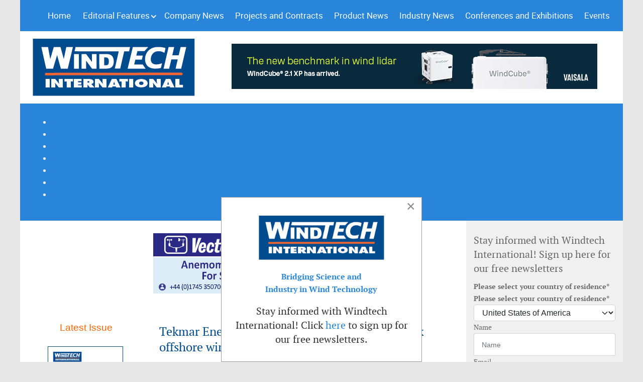

--- FILE ---
content_type: text/html; charset=utf-8
request_url: https://www.windtech-international.com/projects-and-contracts/tekmar-energy-awarded-contract-for-dogger-bank-offshore-wind-farm
body_size: 23169
content:
                        <!DOCTYPE html>
<html lang="en-GB" dir="ltr">
        
<head>
    
            <meta name="viewport" content="width=device-width, initial-scale=1.0">
        <meta http-equiv="X-UA-Compatible" content="IE=edge" />
        

                <link rel="icon" type="image/x-icon" href="/images/logo/favicon.ico" />
        
            
         <meta charset="utf-8">
	<meta name="viewport" content="width=device-width, initial-scale=1.0">
	<meta name="description" content="Windtech International is the only worldwide magazine with a technological focus for global the wind energy industry.">
	<meta name="generator" content="Joomla! - Open Source Content Management">
	<title>Windtech International - Tekmar Energy awarded contract for Dogger Bank offshore wind farm</title>

    <link href="https://test.windtech-international.com/plugins/content/addtoany/addtoany.css" rel="stylesheet" />
	<link href="/media/extranews/css/extranews.css?083a4f7cc7fc7b2dc23802257684b381" rel="stylesheet" />
	<link href="/media/plg_content_osembed/css/osembed.css?e63ff340ce0a43fd3c4f514f53f0ce75" rel="stylesheet" />
	<link href="/media/com_rstbox/css/vendor/animate.min.css?083a4f7cc7fc7b2dc23802257684b381" rel="stylesheet" />
	<link href="/media/com_rstbox/css/engagebox.css?083a4f7cc7fc7b2dc23802257684b381" rel="stylesheet" />
	<link href="/modules/mod_jux_megamenucss3/assets/css/style.css" rel="stylesheet" />
	<link href="/modules/mod_jux_megamenucss3/assets/css/yoo.tp.css" rel="stylesheet" />
	<link href="/modules/mod_jux_megamenucss3/assets/css/animate.css" rel="stylesheet" />
	<link href="/modules/mod_jux_megamenucss3/assets/css/jux-font-awesome.css" rel="stylesheet" />
	<link href="/modules/mod_jux_megamenucss3/assets/css/dropdown.css" rel="stylesheet" />
	<link href="/modules/mod_jux_megamenucss3/assets/css/style_responsive.css" rel="stylesheet" />
	<link href="/modules/mod_jux_megamenucss3/assets/css/style/custom-378.css" rel="stylesheet" />
	<link href="https://www.windtech-international.com/components/com_nspro/assets/css/nspro.min.css" rel="stylesheet" />
	<link href="https://www.windtech-international.com/plugins/content/addtoany/addtoany.css" rel="stylesheet" />
	<link href="/modules/mod_ebajaxsearch/assets/css/style.css" rel="stylesheet" />
	<link href="/components/com_jevents/views/flat/assets/css/modstyle.css?v=3.6.93" rel="stylesheet" />
	<link href="/components/com_jevents/assets/css/jevcustom.css?v=3.6.93" rel="stylesheet" />
	<link href="/media/gantry5/assets/css/lightcase.css" rel="stylesheet" />
	<link href="/media/gantry5/engines/nucleus/css-compiled/nucleus.css" rel="stylesheet" />
	<link href="/templates/g5_audacity/custom/css-compiled/audacity_20.css?6908b0ba" rel="stylesheet" />
	<link href="/media/gantry5/engines/nucleus/css-compiled/bootstrap5.css" rel="stylesheet" />
	<link href="/media/system/css/joomla-fontawesome.min.css" rel="stylesheet" />
	<link href="/media/system/css/debug.css" rel="stylesheet" />
	<link href="/media/gantry5/assets/css/font-awesome.min.css" rel="stylesheet" />
	<link href="/templates/g5_audacity/custom/css-compiled/audacity-joomla_20.css?6908b0ba" rel="stylesheet" />
	<link href="/templates/g5_audacity/custom/css-compiled/custom_20.css?6908b0bb" rel="stylesheet" />
	<link href="/templates/g5_audacity/css/animate.css" rel="stylesheet" />
	<link href="https://www.windtech-international.com/modules/mod_ebstickycookienotice/tmpl/assets/css/cookie.css?v=1708141546" rel="stylesheet" />
	<link href="https://www.windtech-international.com/modules/mod_ebstickycookienotice/tmpl/assets/css/responsive.css?v=56556844" rel="stylesheet" />
	<style>.cloaked_email span:before { content: attr(data-ep-adfa2); } .cloaked_email span:after { content: attr(data-ep-b56d9); } img.cloaked_email { display: inline-block !important; vertical-align: middle; border: 0; }</style>
	<style>.eb-1 .eb-dialog{--eb-max-width:400px;--eb-height:auto;--eb-padding:20px;--eb-background-color:rgba(255, 255, 255, 1);--eb-text-color:rgba(51, 51, 51, 1);--eb-dialog-shadow:var(--eb-shadow-none);text-align:left;--eb-border-style:solid;--eb-border-color:rgba(0, 0, 0, 0.4);--eb-border-width:1px;}.eb-1 .eb-close{--eb-close-button-inside:block;--eb-close-button-outside:none;--eb-close-button-icon:block;--eb-close-button-image:none;--eb-close-button-font-size:30px;--eb-close-button-color:rgba(136, 136, 136, 1);--eb-close-button-hover-color:rgba(85, 85, 85, 1);}.eb-1 .eb-dialog .eb-container{justify-content:flex-start;min-height:100%;display:flex;flex-direction:column;}.eb-1.eb-inst{justify-content:center;align-items:flex-end;}</style>
	<style>.eb-1 {
                --animation_duration: 300ms;

            }
        </style>
	<style> 
            #js-mainnavcss3 ul.megamenu li.haschild.megacss3:hover > div.childcontent.adddropdown,#js-meganav-off-canvas  .childcontent.open > .dropdown-menu,#jux_megamenucss3  .childcontent.open > .dropdown-menu   {     
                opacity: 1;
                visibility: visible;
                display:block!important;
                -moz-animation:fadeInDown 300ms ease-in ;
                -webkit-animation:fadeInDown 300ms ease-in ;
                animation:fadeInDown 300ms ease-in ;
            }
            </style>

    <script src="/media/vendor/jquery/js/jquery.min.js?3.7.1"></script>
	<script src="/media/legacy/js/jquery-noconflict.min.js?647005fc12b79b3ca2bb30c059899d5994e3e34d"></script>
	<script type="application/json" class="joomla-script-options new">{"bootstrap.tooltip":{".hasTooltip":{"animation":true,"container":"body","html":true,"trigger":"hover focus","boundary":"clippingParents","sanitize":true}},"joomla.jtext":{"JSHOWPASSWORD":"Show Password","JHIDEPASSWORD":"Hide Password","COM_NSPRO_SUBSCRIBE_FORM_AN_ERROR_OCCURRED":"An unexpected error occurred. Please try again.","COM_NSPRO_SUBSCRIBE_FORM_PLEASE_FIX_ERRORS":"Please fill-in all required details and try again.","COM_NSPRO_SUBSCRIBE_FORM_PLEASE_COMPLETE_THE_CAPTCHA":"Please complete the captcha","COM_NSPRO_SUBSCRIBE_FORM_AIMYCAPTCHALESSFAILED":"You have failed the captcha. Unfortunately, you have to refresh the page and try again. All filled information will be lost."},"system.paths":{"root":"","rootFull":"https:\/\/www.windtech-international.com\/","base":"","baseFull":"https:\/\/www.windtech-international.com\/"},"csrf.token":"7be99a721d5e1deac79e9a0e8b4adb46","system.keepalive":{"interval":840000,"uri":"\/index.php?option=com_ajax&amp;format=json"}}</script>
	<script src="/media/system/js/core.min.js?37ffe4186289eba9c5df81bea44080aff77b9684"></script>
	<script src="/media/vendor/bootstrap/js/bootstrap-es5.min.js?5.3.2" nomodule defer></script>
	<script src="/media/system/js/keepalive-es5.min.js?4eac3f5b0c42a860f0f438ed1bea8b0bdddb3804" defer nomodule></script>
	<script src="/media/vendor/bootstrap/js/popover.min.js?5.3.2" type="module"></script>
	<script src="/media/system/js/keepalive.min.js?9f10654c2f49ca104ca0449def6eec3f06bd19c0" type="module"></script>
	<script src="/media/system/js/fields/passwordview.min.js?7a48811dc5605f94fa90513f34bc7b5c54e91043" defer></script>
	<script src="https://www.googletagmanager.com/gtag/js?id=G-5E5G1SW16W" async></script>
	<script src="https://static.addtoany.com/menu/page.js" defer></script>
	<script src="/media/plg_content_osembed/js/osembed.min.js?e63ff340ce0a43fd3c4f514f53f0ce75"></script>
	<script src="/media/com_rstbox/js/engagebox.js?083a4f7cc7fc7b2dc23802257684b381"></script>
	<script src="/modules/mod_jux_megamenucss3/assets/js/headroom.js"></script>
	<script src="/modules/mod_jux_megamenucss3/assets/js/navAccordion.js"></script>
	<script src="https://www.windtech-international.com/components/com_nspro/assets/js/nspro.min.js?v=1.1"></script>
	<script src="https://hcaptcha.com/1/api.js?083a4f7cc7fc7b2dc23802257684b381" defer async></script>
	<script src="/modules/mod_ebajaxsearch/assets/js/eb_ajaxsearch.js"></script>
	<script src="/templates/g5_audacity/js/chart.js"></script>
	<script src="https://www.windtech-international.com/modules/mod_ebstickycookienotice/tmpl/assets/js/cookie_script.js?v=1023239533"></script>
	<script>window.RegularLabs=window.RegularLabs||{};window.RegularLabs.EmailProtector=window.RegularLabs.EmailProtector||{unCloak:function(e,g){document.querySelectorAll("."+e).forEach(function(a){var f="",c="";a.className=a.className.replace(" "+e,"");a.querySelectorAll("span").forEach(function(d){for(name in d.dataset)0===name.indexOf("epA")&&(f+=d.dataset[name]),0===name.indexOf("epB")&&(c=d.dataset[name]+c)});if(c){var b=a.nextElementSibling;b&&"script"===b.tagName.toLowerCase()&&b.parentNode.removeChild(b);b=f+c;g?(a.parentNode.href="mailto:"+b,a.parentNode.removeChild(a)):a.innerHTML=b}})}};</script>
	<script>    function searchFilter_331(page_num){        var page_num = page_num?page_num:0;        //console.log('page_num');        var div_id = jQuery('#mod-ajaxsearch-searchword_331');        //jQuery(this)[tog(this.value)]('x');        var value = jQuery('#mod-ajaxsearch-searchword_331').val();		var jooml_ver = 4;		var value_parm_cst = jQuery('#ajaxsearch_331 .search_class').attr("data-url");		if(jooml_ver == 4){						jQuery('#ajaxsearch_331 .search_class').attr("href", value_parm_cst + '?q=' + value);							}else{			jQuery('#ajaxsearch_331 .search_class').attr("href", value_parm_cst + '?searchword=' + value + '&q=' + value + '&ordering=newest&searchphrase=all');		}	        // var value   = jQuery(this).val();        // console.log(value);		jQuery('#mod-ajaxsearch-searchword_331').removeClass('x');        jQuery('#mod-ajaxsearch-searchword_331').addClass('loading');        if(value.length > 3){             request = {                    'option' : 'com_ajax',                    'module' : 'ebajaxsearch',                    'data'   : { module_idd: 331, search_in_article:"1", keyword: value, order: "newest", title: "1", show_category: "1", description: "1", description_limit: "100", image: "0", catids: "", search_in_vm: "0", search_in_vm_show_price: "0", search_vm_price_currency_side: "0", vmcatid: "", search_in_k2: "0", k2catid: "", search_in_hikashop: "0", hikashop_shop_price: "0", hikashop_price_currency_side: "0", hikashopcatid: "", search_in_sppage: "0", spcatid: "", search_in_pc: "0", pccatid: "", djcatid: "", search_in_dj: "0", page: page_num, result_limit: 200, search_article_fields: ["sf_title","sf_description"], search_k2_fields: ["k2_title","k2_description"], search_hs_fields: ["hs_title","hs_description"], search_sp_fields: ["sp_title","sp_description"], search_vm_fields: ["vm_title","vm_description"], search_pc_fields: ["pc_title","pc_sort_description","pc_long_description"], search_dj_fields: ["dj_title","dj_sort_description","dj_description"], perpage_limit: 30,  redirect_search_url: 0},                    'format' : 'raw'                };            jQuery.ajax({				url   : 'https://www.windtech-international.com/',                type   : 'POST',                data   : request,                success: function (response) {				  jQuery('#mod-ajaxsearch-searchword_331').addClass('x');                  jQuery('#mod-ajaxsearch-searchword_331').removeClass('loading');                  var data_response = replaceNbsps(response);                  jQuery('.is_ajaxsearch_result_331').html(data_response);                  // jQuery('.is_ajaxsearch_result_331').ebajaxsearchhighlight( value );                }            });            return false;        } else {            jQuery('.is_ajaxsearch_result_331 .result_wrap').hide();			jQuery('#mod-ajaxsearch-searchword_331').removeClass('loading');        }    }jQuery(document).on("click", '.eb_viewall', function(){    //limit.value = '';   // document.getElementById('mod-ajaxsearch-form-331').submit();   var value = jQuery('#mod-ajaxsearch-searchword_331').val();    var jooml_ver = 4;    var value_parm_cst = 'https://www.windtech-international.com/index.php?option=com_finder&view=search';    if(jooml_ver == 4){	    	//window.location.href = value_parm_cst + '?q=' + value;    	window.location.href = value_parm_cst + '?searchword=' + value + '&q=' + value + '&ordering=newest&searchphrase=all';		//alert(value_parm_cst + '?q=' + value);    	//jQuery('#ajaxsearch_331 .search_class').attr("href", value_parm_cst + '?q=' + value);					    }else{    	window.location.href = "value_parm_cst + '?searchword=' + value + '&q=' + value + '&ordering=newest&searchphrase=all'";    	//alert(value_parm_cst + '?searchword=' + value + '&q=' + value + '&ordering=newest&searchphrase=all');    	//jQuery('#ajaxsearch_331 .search_class').attr("href", value_parm_cst + '?searchword=' + value + '&q=' + value + '&ordering=newest&searchphrase=all');    }});function tog(v){return v?'addClass':'removeClass';} 	jQuery(document).on('input', '.clearable', function(){    //jQuery(this)[tog(this.value)]('x');    }).on('mousemove', '.x', function( e ){        jQuery(this)[tog(this.offsetWidth-36 < e.clientX-this.getBoundingClientRect().left)]('onX');       }).on('click', '.onX', function( ev ){            ev.preventDefault();            var form_id = jQuery(this).closest('form').attr('id');            var div_id = jQuery("#"+form_id).parent('div').attr('id');            jQuery('#'+div_id+' .is_ajaxsearch_result_331 .result_wrap').hide();            jQuery(this).removeClass('x onX').val('').change();            var value   = jQuery(this).val();            request = {                'option' : 'com_ajax',                'module' : 'ebajaxsearch',                'data'   : { module_idd: 331, search_in_article:"1", keyword: value, order: "newest", title: "1", show_category: "1", description: "1", description_limit: "100", image: "0", catids: "", search_in_vm: "0", search_in_vm_show_price: "0", search_vm_price_currency_side: "0", vmcatid: "", search_in_k2: "0", k2catid: "", search_in_hikashop: "0", hikashop_shop_price: "0", hikashop_price_currency_side: "0", hikashopcatid: "", search_in_sppage: "0", spcatid: "", search_in_pc: "0", pccatid: "",  djcatid: "", search_in_dj: "0", result_limit: 200, search_article_fields: ["sf_title","sf_description"], search_k2_fields: ["k2_title","k2_description"], search_hs_fields: ["hs_title","hs_description"], search_sp_fields: ["sp_title","sp_description"], search_vm_fields: ["vm_title","vm_description"], search_pc_fields: ["pc_title","pc_sort_description","pc_long_description"], search_dj_fields: ["dj_title","dj_sort_description","dj_description"], perpage_limit: 30,  redirect_search_url: 0},                'format' : 'raw'            };            jQuery.ajax({                url   : 'https://www.windtech-international.com/',			                				type   : 'POST',                data   : request,                success: function (response) {                    // alert(response);                    jQuery('#'+div_id+' .is_ajaxsearch_result_331').html(response);                }            });            return false;    });</script>
	<script>function fetchMoreLatestEvents(modid, direction)
{        
        jQuery.ajax({
                    type : 'POST',
                    dataType : 'json',
                    url : "https://www.windtech-international.com/index.php?option=com_jevents&ttoption=com_jevents&typeaheadtask=gwejson&file=fetchlatestevents&path=module&folder=mod_jevents_latest&token=7be99a721d5e1deac79e9a0e8b4adb46",
                    data : {'json':JSON.stringify({'modid':modid, 'direction':direction})},
                    contentType: "application/x-www-form-urlencoded; charset=utf-8",
                    scriptCharset: "utf-8"
            })                        
                .done(function( data ){                    
                    jQuery("#mod_events_latest_"+modid+"_data").replaceWith(data.html);
                    try {
                        document.getElementById("mod_events_latest_"+modid+"_data").parentNode.scrollIntoView({block: "start", behavior: "smooth"});
                    }
                    catch (e) {
                    }
                })
                .fail(function(x) {
        alert('fail '+x);
                });
}</script>
	<script>window.dataLayer = window.dataLayer || [];function gtag(){dataLayer.push(arguments);}gtag('js',new Date());gtag('config','G-5E5G1SW16W');</script>
	<meta name="robots" content="noarchive" />

    
                    <meta name="robots" content="index,follow" />
            
</head>

    <body class="gantry site com_content view-article layout-blog no-task dir-ltr itemid-263 outline-20 g-offcanvas-left g-default g-style-preset5">
        
                    

        <div id="g-offcanvas"  data-g-offcanvas-swipe="0" data-g-offcanvas-css3="1">
                        <div class="g-grid">                        

        <div class="g-block size-100">
             <div id="mobile-menu-4892-particle" class="g-content g-particle">            <div id="g-mobilemenu-container" data-g-menu-breakpoint="48rem"></div>
            </div>
        </div>
            </div>
    </div>
        <div id="g-page-surround">
            <div class="g-offcanvas-hide g-offcanvas-toggle" role="navigation" data-offcanvas-toggle aria-controls="g-offcanvas" aria-expanded="false"><i class="fa fa-fw fa-bars"></i></div>                        

                                            
        <div class="g-container">        <section id="g-navigation">
                                        <div class="g-grid">                        

        <div class="g-block size-100 center nomarginall nopaddingall g-audacity-menu">
             <div id="menu-2875-particle" class="g-content g-particle">            <nav class="g-main-nav" data-g-hover-expand="true">
        <ul class="g-toplevel">
                                                                                                                
        
                
        
                
        
        <li class="g-menu-item g-menu-item-type-component g-menu-item-136 g-standard  ">
                            <a class="g-menu-item-container" href="/">
                                                                <span class="g-menu-item-content">
                                    <span class="g-menu-item-title">Home</span>
            
                    </span>
                                                </a>
                                </li>
    
                                                                                                
        
                
        
                
        
        <li class="g-menu-item g-menu-item-type-component g-menu-item-134 g-parent g-standard g-menu-item-link-parent ">
                            <a class="g-menu-item-container" href="/editorial-features/articles/blog">
                                                                <span class="g-menu-item-content">
                                    <span class="g-menu-item-title">Editorial Features</span>
            
                    </span>
                    <span class="g-menu-parent-indicator" data-g-menuparent=""></span>                            </a>
                                                                            <ul class="g-dropdown g-inactive g-fade g-dropdown-right">
            <li class="g-dropdown-column">
                        <div class="g-grid">
                        <div class="g-block size-100">
            <ul class="g-sublevel">
                <li class="g-level-1 g-go-back">
                    <a class="g-menu-item-container" href="#" data-g-menuparent=""><span>Back</span></a>
                </li>
                                                                                                                    
        
                
        
                
        
        <li class="g-menu-item g-menu-item-type-component g-menu-item-137  ">
                            <a class="g-menu-item-container" href="/publishers-note/publishers-note/blog">
                                                                <span class="g-menu-item-content">
                                    <span class="g-menu-item-title">Publisher&#039;s Note</span>
            
                    </span>
                                                </a>
                                </li>
    
                                                                                                
        
                
        
                
        
        <li class="g-menu-item g-menu-item-type-component g-menu-item-174  ">
                            <a class="g-menu-item-container" href="/features/articles/">
                                                                <span class="g-menu-item-content">
                                    <span class="g-menu-item-title">Articles</span>
            
                    </span>
                                                </a>
                                </li>
    
                                                                                                
        
                
        
                
        
        <li class="g-menu-item g-menu-item-type-component g-menu-item-696  ">
                            <a class="g-menu-item-container" href="/windtech-future/windtech-future/blog">
                                                                <span class="g-menu-item-content">
                                    <span class="g-menu-item-title">Windtech Future</span>
            
                    </span>
                                                </a>
                                </li>
    
                                                                                                
        
                
        
                
        
        <li class="g-menu-item g-menu-item-type-component g-menu-item-529  ">
                            <a class="g-menu-item-container" href="/viewfrominsidemenu/view-from-inside/blog">
                                                                <span class="g-menu-item-content">
                                    <span class="g-menu-item-title">View from Inside</span>
            
                    </span>
                                                </a>
                                </li>
    
                                                                                                
        
                
        
                
        
        <li class="g-menu-item g-menu-item-type-component g-menu-item-175  ">
                            <a class="g-menu-item-container" href="/company-in-focus/company-in-focus/blog">
                                                                <span class="g-menu-item-content">
                                    <span class="g-menu-item-title">Company in Focus</span>
            
                    </span>
                                                </a>
                                </li>
    
                                                                                                
        
                
        
                
        
        <li class="g-menu-item g-menu-item-type-component g-menu-item-176  ">
                            <a class="g-menu-item-container" href="/preview/preview/blog">
                                                                <span class="g-menu-item-content">
                                    <span class="g-menu-item-title">Preview</span>
            
                    </span>
                                                </a>
                                </li>
    
                                                                                                
        
                
        
                
        
        <li class="g-menu-item g-menu-item-type-component g-menu-item-177  ">
                            <a class="g-menu-item-container" href="/review/review/blog">
                                                                <span class="g-menu-item-content">
                                    <span class="g-menu-item-title">Review</span>
            
                    </span>
                                                </a>
                                </li>
    
                                                                                                
        
                
        
                
        
        <li class="g-menu-item g-menu-item-type-component g-menu-item-178  ">
                            <a class="g-menu-item-container" href="/bookreview/book-review/blog">
                                                                <span class="g-menu-item-content">
                                    <span class="g-menu-item-title">Bookreview</span>
            
                    </span>
                                                </a>
                                </li>
    
    
            </ul>
        </div>
            </div>

            </li>
        </ul>
            </li>
    
                                                                                                
        
                
        
                
        
        <li class="g-menu-item g-menu-item-type-component g-menu-item-262 g-standard  ">
                            <a class="g-menu-item-container" href="/company-news/company-news/blog">
                                                                <span class="g-menu-item-content">
                                    <span class="g-menu-item-title">Company News</span>
            
                    </span>
                                                </a>
                                </li>
    
                                                                                                
        
                
        
                
        
        <li class="g-menu-item g-menu-item-type-component g-menu-item-263 active g-standard  ">
                            <a class="g-menu-item-container" href="/projects-and-contracts/project-and-contracts/blog">
                                                                <span class="g-menu-item-content">
                                    <span class="g-menu-item-title">Projects and Contracts</span>
            
                    </span>
                                                </a>
                                </li>
    
                                                                                                
        
                
        
                
        
        <li class="g-menu-item g-menu-item-type-component g-menu-item-264 g-standard  ">
                            <a class="g-menu-item-container" href="/product-news/products-news/blog">
                                                                <span class="g-menu-item-content">
                                    <span class="g-menu-item-title">Product News</span>
            
                    </span>
                                                </a>
                                </li>
    
                                                                                                
        
                
        
                
        
        <li class="g-menu-item g-menu-item-type-component g-menu-item-265 g-standard  ">
                            <a class="g-menu-item-container" href="/industry-news/industry-news/blog">
                                                                <span class="g-menu-item-content">
                                    <span class="g-menu-item-title">Industry News</span>
            
                    </span>
                                                </a>
                                </li>
    
                                                                                                
        
                
        
                
        
        <li class="g-menu-item g-menu-item-type-component g-menu-item-266 g-standard  ">
                            <a class="g-menu-item-container" href="/conferences-and-exhibitions/conferences-and-exhibitions/blog">
                                                                <span class="g-menu-item-content">
                                    <span class="g-menu-item-title">Conferences and Exhibitions</span>
            
                    </span>
                                                </a>
                                </li>
    
                                                                                                
        
                
        
                
        
        <li class="g-menu-item g-menu-item-type-component g-menu-item-1341 g-standard  ">
                            <a class="g-menu-item-container" href="/wind-energy-events/year/listevents">
                                                                <span class="g-menu-item-content">
                                    <span class="g-menu-item-title">Events</span>
            
                    </span>
                                                </a>
                                </li>
    
    
        </ul>
    </nav>
            </div>
        </div>
            </div>
            
    </section></div>
                                        
        <div class="g-container">        <section id="g-showcase">
                                        <div class="g-grid">                        

        <div class="g-block size-33">
             <div id="logo-5679-particle" class="g-content g-particle">            <a href="/" target="_self" title="" aria-label="" rel="home" class="g-logo">
                        <img src="/templates/g5_audacity/images/logo/logo.png"  alt="" />
            </a>
            </div>
        </div>
                    

        <div class="g-block size-67">
             <div class="g-content">
                                    <div class="platform-content"><div class="showcase-b moduletable ">
        <div class="flexbannergroup" >

	<div class="flexbanneritem" >
		
        <div class="advert">
            <a href="/index.php?option=com_flexbanners&amp;task=click&amp;id=553" target="_blank" rel="noopener noreferrer" >
                <img src="https://www.windtech-international.com/images/banners/Vaisala-WindCube%202.1%20XP%20-%20Web%20Banner-728x90px-V1.jpg#joomlaImage://local-images/banners/Vaisala-WindCube%202.1%20XP%20-%20Web%20Banner-728x90px-V1.jpg?width=728&height=90" alt="" title="" width="728" height="90"  />
                </a>
        </div>
        	</div>


</div>
</div></div>
            
        </div>
        </div>
            </div>
            
    </section></div>
                                        
        <div class="g-container">        <section id="g-utility">
                                        <div class="g-grid">                        

        <div class="g-block size-100">
             <div class="g-content">
                                    <div class="platform-content"><div class="utility-b moduletable ">
        <div id="jux_megamenucss3" class="none">
    <div id="js-mainnavcss3" class="clearfix megamenu horizontal left sticky_center down  noJS">
                    <div id="css3-megaMenuToggle" class="megaMenuToggle ">
                <i class="jux-fa jux-fa-bars"></i>
            </div>
        

        <div class=" mainNavDR js-megamenu container  clearfix" id="js-meganav">
<ul class="megamenu wtf-menu  level0"><li  class="megacss3 first haschild submenu-align-auto"><a href="/index.php?option=com_osmembership&amp;view=register&amp;id=1&amp;Itemid=302"  class="megacss3 first haschild  hasTip menu302" ><span class="menu-title ">Subscribe</span></a><div style='0' class="childcontent clearfix adddropdown cols1  ">
<div class="childcontent-inner-wrap dropdown-menu">
<div class="childcontent-inner clearfix"><div class="megacol menu-1 column1 first" style="width: 200px;"><ul class="megamenu wtf-menu  level1"><li  class="megacss3 first submenu-align-auto"><a href="/index.php?option=com_osmembership&amp;view=profile&amp;Itemid=321"  class="megacss3 first  hasTip menu321" ><span class="menu-title ">Change address</span></a></li><li  class="megacss3 last submenu-align-auto"><a href="/index.php?option=com_osmembership&amp;view=profile&amp;Itemid=335"  class="megacss3 last  hasTip menu335" ><span class="menu-title ">Renew Subscription</span></a></li></ul></div></div>
</div></div></li><li  class="megacss3 haschild submenu-align-auto"><a href="/magazine-profile/editorial-profile-a-invitation"  class="megacss3 haschild  hasTip menu161" ><span class="menu-title ">Magazine Profile</span></a><div style='0' class="childcontent clearfix adddropdown cols1  ">
<div class="childcontent-inner-wrap dropdown-menu">
<div class="childcontent-inner clearfix"><div class="megacol menu-1 column1 first" style="width: 200px;"><ul class="megamenu wtf-menu  level1"><li  class="megacss3 first submenu-align-auto"><a href="/magazine-profile/editorial-profile-a-invitation"  class="megacss3 first  hasTip menu162" ><span class="menu-title ">Editorial Profile</span></a></li><li  class="megacss3 submenu-align-auto"><a href="/magazine-profile/magazine-guidelines"  class="megacss3  hasTip menu163" ><span class="menu-title ">Magazine Guidelines</span></a></li><li  class="megacss3 submenu-align-auto"><a href="/magazine-profile/editorial-schedule-windtech-international"  class="megacss3  hasTip menu164" ><span class="menu-title ">Editorial Schedule</span></a></li><li  class="megacss3 submenu-align-auto"><a href="/magazine-profile/information-service"  class="megacss3  hasTip menu165" ><span class="menu-title ">Information Services</span></a></li><li  class="megacss3 last submenu-align-auto"><a href="/magazine-profile/privacy-policy"  class="megacss3 last  hasTip menu322" ><span class="menu-title ">Privacy policy</span></a></li></ul></div></div>
</div></div></li><li  class="megacss3 haschild submenu-align-auto"><a href="/advertising/advertising-information"  class="megacss3 haschild  hasTip menu166" ><span class="menu-title ">Advertising</span></a><div style='0' class="childcontent clearfix adddropdown cols1  ">
<div class="childcontent-inner-wrap dropdown-menu">
<div class="childcontent-inner clearfix"><div class="megacol menu-1 column1 first" style="width: 200px;"><ul class="megamenu wtf-menu  level1"><li  class="megacss3 first submenu-align-auto"><a href="/advertising/advertising-information"  class="megacss3 first  hasTip menu167" ><span class="menu-title ">Advertising Information</span></a></li><li  class="megacss3 submenu-align-auto"><a href="/advertising/webadvertising"  class="megacss3  hasTip menu168" ><span class="menu-title ">Web Advertising</span></a></li><li  class="megacss3 submenu-align-auto"><a href="/advertising/windtech-international-weekly-e-newsletter"  class="megacss3  hasTip menu951" ><span class="menu-title ">Weekly E-Newsletter</span></a></li><li  class="megacss3 submenu-align-auto"><a href="/advertising/spotlight-profile"  class="megacss3  hasTip menu5366" ><span class="menu-title ">Spotlight Profile</span></a></li><li  class="megacss3 submenu-align-auto"><a href="/advertising/deadlines-advertising"  class="megacss3  hasTip menu169" ><span class="menu-title ">Deadlines Advertising</span></a></li><li  class="megacss3 submenu-align-auto"><a href="/advertising/circulation-and-reader-profile"  class="megacss3  hasTip menu170" ><span class="menu-title ">Circulation</span></a></li><li  class="megacss3 submenu-align-auto"><a href="/advertising/mechanical-data"  class="megacss3  hasTip menu171" ><span class="menu-title ">Mechanical Data</span></a></li><li  class="megacss3 submenu-align-auto"><a href="/advertising/terms"  class="megacss3  hasTip menu172" ><span class="menu-title ">Terms</span></a></li><li  class="megacss3 submenu-align-auto"><a href="/advertising/promotional-distribution"  class="megacss3  hasTip menu173" ><span class="menu-title ">Distribution Events</span></a></li><li  class="megacss3 last submenu-align-auto"><a href="/advertising/media-planner"  class="megacss3 last  hasTip menu2112" ><span class="menu-title ">Media Planner</span></a></li></ul></div></div>
</div></div></li><li  class="megacss3 haschild submenu-align-auto"><a href="/2014/toc-june-2014"  class="megacss3 haschild  hasTip menu181" ><span class="menu-title ">Previous Issues</span></a><div style='0' class="childcontent clearfix adddropdown cols1  ">
<div class="childcontent-inner-wrap dropdown-menu">
<div class="childcontent-inner clearfix"><div class="megacol menu-1 column1 first" style="width: 200px;"><ul class="megamenu wtf-menu  level1"><li  class="megacss3 first haschild submenu-align-auto"><a href="/previous-issues/january-february-2025"  class="megacss3 first haschild  hasTip menu5161" ><span class="menu-title ">2025</span></a><div style='0' class="childcontent clearfix adddropdown cols1  ">
<div class="childcontent-inner-wrap dropdown-menu">
<div class="childcontent-inner clearfix"><div class="megacol menu-1 column1 first" style="width: 200px;"><ul class="megamenu wtf-menu  level2"><li  class="megacss3 first submenu-align-auto"><a href="/previous-issues/september-october-2025"  class="megacss3 first  hasTip menu5430" ><span class="menu-title ">September October 2025</span></a></li><li  class="megacss3 submenu-align-auto"><a href="/previous-issues/july-august-2025"  class="megacss3  hasTip menu5388" ><span class="menu-title ">July August 2025</span></a></li><li  class="megacss3 submenu-align-auto"><a href="/previous-issues/may-june-2025"  class="megacss3  hasTip menu5290" ><span class="menu-title ">May June 2025</span></a></li><li  class="megacss3 submenu-align-auto"><a href="/previous-issues/march-april-2025"  class="megacss3  hasTip menu5252" ><span class="menu-title ">March April 2025</span></a></li><li  class="megacss3 last submenu-align-auto"><a href="/previous-issues/january-february-2025"  class="megacss3 last  hasTip menu5162" ><span class="menu-title ">January February 2025</span></a></li></ul></div></div>
</div></div></li><li  class="megacss3 haschild submenu-align-auto"><a href="/2024/toc-january-february-2024"  class="megacss3 haschild  hasTip menu4409" ><span class="menu-title ">2024</span></a><div style='0' class="childcontent clearfix adddropdown cols1  ">
<div class="childcontent-inner-wrap dropdown-menu">
<div class="childcontent-inner clearfix"><div class="megacol menu-1 column1 first" style="width: 200px;"><ul class="megamenu wtf-menu  level2"><li  class="megacss3 first submenu-align-auto"><a href="/previous-issues/november-december-2024"  class="megacss3 first  hasTip menu5092" ><span class="menu-title ">November December 2024</span></a></li><li  class="megacss3 submenu-align-auto"><a href="/previous-issues/september-october-2024"  class="megacss3  hasTip menu4955" ><span class="menu-title ">September October 2024</span></a></li><li  class="megacss3 submenu-align-auto"><a href="/previous-issues/july-august-2024"  class="megacss3  hasTip menu4790" ><span class="menu-title ">July August 2024</span></a></li><li  class="megacss3 submenu-align-auto"><a href="/previous-issues/may-june-2024"  class="megacss3  hasTip menu4695" ><span class="menu-title ">May June 2024</span></a></li><li  class="megacss3 submenu-align-auto"><a href="/2024/march-april-2024"  class="megacss3  hasTip menu4535" ><span class="menu-title ">March April 2024</span></a></li><li  class="megacss3 last submenu-align-auto"><a href="/2024/toc-january-february-2024"  class="megacss3 last  hasTip menu4408" ><span class="menu-title ">January/February 2024</span></a></li></ul></div></div>
</div></div></li><li  class="megacss3 haschild submenu-align-auto"><a href="/2023/toc-january-february-2023"  class="megacss3 haschild  hasTip menu3972" ><span class="menu-title ">2023</span></a><div style='0' class="childcontent clearfix adddropdown cols1  ">
<div class="childcontent-inner-wrap dropdown-menu">
<div class="childcontent-inner clearfix"><div class="megacol menu-1 column1 first" style="width: 200px;"><ul class="megamenu wtf-menu  level2"><li  class="megacss3 first submenu-align-auto"><a href="/2023/toc-november-december-2023"  class="megacss3 first  hasTip menu4250" ><span class="menu-title ">November December 2023</span></a></li><li  class="megacss3 submenu-align-auto"><a href="/2023/toc-september-october-2023"  class="megacss3  hasTip menu4171" ><span class="menu-title ">September October 2023</span></a></li><li  class="megacss3 submenu-align-auto"><a href="/2023/toc-july-august-2023"  class="megacss3  hasTip menu4121" ><span class="menu-title ">July August 2023</span></a></li><li  class="megacss3 submenu-align-auto"><a href="/2023/toc-may-june-2023"  class="megacss3  hasTip menu4076" ><span class="menu-title ">May June 2023</span></a></li><li  class="megacss3 submenu-align-auto"><a href="/2023/toc-march-april-2023"  class="megacss3  hasTip menu4053" ><span class="menu-title ">March April 2023</span></a></li><li  class="megacss3 last submenu-align-auto"><a href="/2023/toc-january-february-2023"  class="megacss3 last  hasTip menu3973" ><span class="menu-title ">January/February 2023</span></a></li></ul></div></div>
</div></div></li><li  class="megacss3 haschild submenu-align-auto"><a href="/2022/toc-january-february-2021"  class="megacss3 haschild  hasTip menu3493" ><span class="menu-title ">2022</span></a><div style='0' class="childcontent clearfix adddropdown cols1  ">
<div class="childcontent-inner-wrap dropdown-menu">
<div class="childcontent-inner clearfix"><div class="megacol menu-1 column1 first" style="width: 200px;"><ul class="megamenu wtf-menu  level2"><li  class="megacss3 first submenu-align-auto"><a href="/2022/toc-november-december-2022"  class="megacss3 first  hasTip menu3882" ><span class="menu-title ">November/December 2022</span></a></li><li  class="megacss3 submenu-align-auto"><a href="/2022/toc-september-october-2022"  class="megacss3  hasTip menu3824" ><span class="menu-title ">September October 2022</span></a></li><li  class="megacss3 submenu-align-auto"><a href="/2022/toc-july-august-2022"  class="megacss3  hasTip menu3791" ><span class="menu-title ">July August 2022</span></a></li><li  class="megacss3 submenu-align-auto"><a href="/2022/toc-may-june-2022"  class="megacss3  hasTip menu3646" ><span class="menu-title ">May June 2022</span></a></li><li  class="megacss3 submenu-align-auto"><a href="/2022/toc-march-april-2022"  class="megacss3  hasTip menu3547" ><span class="menu-title ">March April 2022</span></a></li><li  class="megacss3 last submenu-align-auto"><a href="/2022/toc-january-february-2021"  class="megacss3 last  hasTip menu3494" ><span class="menu-title ">January February 2022</span></a></li></ul></div></div>
</div></div></li><li  class="megacss3 haschild submenu-align-auto"><a href="/2021/toc-jan-feb-2021"  class="megacss3 haschild  hasTip menu2937" ><span class="menu-title ">2021</span></a><div style='0' class="childcontent clearfix adddropdown cols1  ">
<div class="childcontent-inner-wrap dropdown-menu">
<div class="childcontent-inner clearfix"><div class="megacol menu-1 column1 first" style="width: 200px;"><ul class="megamenu wtf-menu  level2"><li  class="megacss3 first submenu-align-auto"><a href="/2021/toc-november-december-2021"  class="megacss3 first  hasTip menu3343" ><span class="menu-title ">November December 2021</span></a></li><li  class="megacss3 submenu-align-auto"><a href="/2021/toc-september-october-2021"  class="megacss3  hasTip menu3191" ><span class="menu-title ">September October 2021</span></a></li><li  class="megacss3 submenu-align-auto"><a href="/2021/toc-july-august-2021"  class="megacss3  hasTip menu3152" ><span class="menu-title ">July August 2021</span></a></li><li  class="megacss3 submenu-align-auto"><a href="/2021/toc-may-june-2021"  class="megacss3  hasTip menu3079" ><span class="menu-title ">May June 2021</span></a></li><li  class="megacss3 submenu-align-auto"><a href="/2021/toc-march-april-2021"  class="megacss3  hasTip menu2989" ><span class="menu-title ">March April 2021</span></a></li><li  class="megacss3 last submenu-align-auto"><a href="/2021/toc-jan-feb-2021"  class="megacss3 last  hasTip menu2938" ><span class="menu-title ">January February 2021</span></a></li></ul></div></div>
</div></div></li><li  class="megacss3 haschild submenu-align-auto"><a href="/2020/toc-january-february-2020"  class="megacss3 haschild  hasTip menu2460" ><span class="menu-title ">2020</span></a><div style='0' class="childcontent clearfix adddropdown cols1  ">
<div class="childcontent-inner-wrap dropdown-menu">
<div class="childcontent-inner clearfix"><div class="megacol menu-1 column1 first" style="width: 200px;"><ul class="megamenu wtf-menu  level2"><li  class="megacss3 first submenu-align-auto"><a href="/2020/toc-nov-dec-2020"  class="megacss3 first  hasTip menu2851" ><span class="menu-title ">November December 2020</span></a></li><li  class="megacss3 submenu-align-auto"><a href="/2020/toc-sept-oct-2020"  class="megacss3  hasTip menu2726" ><span class="menu-title ">September October 2020</span></a></li><li  class="megacss3 submenu-align-auto"><a href="/2020/toc-jul-aug-2020"  class="megacss3  hasTip menu2634" ><span class="menu-title ">July August 2020</span></a></li><li  class="megacss3 submenu-align-auto"><a href="/2020/may-june-2020"  class="megacss3  hasTip menu2554" ><span class="menu-title ">May June 2020</span></a></li><li  class="megacss3 submenu-align-auto"><a href="/2020/toc-march-april-2020"  class="megacss3  hasTip menu2524" ><span class="menu-title ">March April 2020</span></a></li><li  class="megacss3 last submenu-align-auto"><a href="/2020/toc-january-february-2020"  class="megacss3 last  hasTip menu2461" ><span class="menu-title ">January February 2020</span></a></li></ul></div></div>
</div></div></li><li  class="megacss3 haschild submenu-align-auto"><a href="/2019/toc-january-february-2019"  class="megacss3 haschild  hasTip menu2163" ><span class="menu-title ">2019</span></a><div style='0' class="childcontent clearfix adddropdown cols1  ">
<div class="childcontent-inner-wrap dropdown-menu">
<div class="childcontent-inner clearfix"><div class="megacol menu-1 column1 first" style="width: 200px;"><ul class="megamenu wtf-menu  level2"><li  class="megacss3 first submenu-align-auto"><a href="/2019/toc-november-december-2019"  class="megacss3 first  hasTip menu2421" ><span class="menu-title ">November December 2019</span></a></li><li  class="megacss3 submenu-align-auto"><a href="/2019/toc-october-2019"  class="megacss3  hasTip menu2386" ><span class="menu-title ">October 2019</span></a></li><li  class="megacss3 submenu-align-auto"><a href="/2019/toc-august-september-2019"  class="megacss3  hasTip menu2311" ><span class="menu-title ">August September 2019</span></a></li><li  class="megacss3 submenu-align-auto"><a href="/2019/toc-june-2019"  class="megacss3  hasTip menu2286" ><span class="menu-title ">June July 2019</span></a></li><li  class="megacss3 submenu-align-auto"><a href="/2019/toc-april-may-2019"  class="megacss3  hasTip menu2268" ><span class="menu-title ">April May 2019</span></a></li><li  class="megacss3 submenu-align-auto"><a href="/2019/toc-march-2019"  class="megacss3  hasTip menu2184" ><span class="menu-title ">March 2019</span></a></li><li  class="megacss3 last submenu-align-auto"><a href="/2019/toc-january-february-2019"  class="megacss3 last  hasTip menu2165" ><span class="menu-title ">January February 2019</span></a></li></ul></div></div>
</div></div></li><li  class="megacss3 haschild submenu-align-auto"><a href="/2018/toc-january-february-2018"  class="megacss3 haschild  hasTip menu1606" ><span class="menu-title ">2018</span></a><div style='0' class="childcontent clearfix adddropdown cols1  ">
<div class="childcontent-inner-wrap dropdown-menu">
<div class="childcontent-inner clearfix"><div class="megacol menu-1 column1 first" style="width: 200px;"><ul class="megamenu wtf-menu  level2"><li  class="megacss3 first submenu-align-auto"><a href="/2018/toc-november-december-2018"  class="megacss3 first  hasTip menu2130" ><span class="menu-title ">November December 2018</span></a></li><li  class="megacss3 submenu-align-auto"><a href="/2018/toc-october-2018"  class="megacss3  hasTip menu2061" ><span class="menu-title ">October 2018</span></a></li><li  class="megacss3 submenu-align-auto"><a href="/2018/toc-september-2018"  class="megacss3  hasTip menu2009" ><span class="menu-title ">September 2018</span></a></li><li  class="megacss3 submenu-align-auto"><a href="/2018/toc-july-august-2018"  class="megacss3  hasTip menu1963" ><span class="menu-title ">July August 2018</span></a></li><li  class="megacss3 submenu-align-auto"><a href="/2018/toc-june-2018"  class="megacss3  hasTip menu1862" ><span class="menu-title ">June 2018</span></a></li><li  class="megacss3 submenu-align-auto"><a href="/2018/toc-april-may-2018"  class="megacss3  hasTip menu1739" ><span class="menu-title ">April May 2018</span></a></li><li  class="megacss3 submenu-align-auto"><a href="/2018/toc-march-2018"  class="megacss3  hasTip menu1614" ><span class="menu-title ">March 2018</span></a></li><li  class="megacss3 last submenu-align-auto"><a href="/2018/toc-january-february-2018"  class="megacss3 last  hasTip menu1607" ><span class="menu-title ">January February 2018</span></a></li></ul></div></div>
</div></div></li><li  class="megacss3 haschild submenu-align-auto"><a href="/2017/january-february-2017"  class="megacss3 haschild  hasTip menu1268" ><span class="menu-title ">2017</span></a><div style='0' class="childcontent clearfix adddropdown cols1  ">
<div class="childcontent-inner-wrap dropdown-menu">
<div class="childcontent-inner clearfix"><div class="megacol menu-1 column1 first" style="width: 200px;"><ul class="megamenu wtf-menu  level2"><li  class="megacss3 first submenu-align-auto"><a href="/2017/toc-november-december-2017"  class="megacss3 first  hasTip menu1478" ><span class="menu-title ">November December 2017</span></a></li><li  class="megacss3 submenu-align-auto"><a href="/2017/toc-october-2018"  class="megacss3  hasTip menu1450" ><span class="menu-title ">October 2017</span></a></li><li  class="megacss3 submenu-align-auto"><a href="/2017/toc-september-2017"  class="megacss3  hasTip menu1440" ><span class="menu-title ">September 2017</span></a></li><li  class="megacss3 submenu-align-auto"><a href="/2017/toc-july-august-2017"  class="megacss3  hasTip menu1384" ><span class="menu-title ">July August 2017</span></a></li><li  class="megacss3 submenu-align-auto"><a href="/2017/toc-june-2017"  class="megacss3  hasTip menu1376" ><span class="menu-title ">June 2017</span></a></li><li  class="megacss3 submenu-align-auto"><a href="/2017/toc-april-may-2017"  class="megacss3  hasTip menu1361" ><span class="menu-title ">April May 2017</span></a></li><li  class="megacss3 submenu-align-auto"><a href="/2017/toc-march-2017"  class="megacss3  hasTip menu1338" ><span class="menu-title ">March 2017</span></a></li><li  class="megacss3 last submenu-align-auto"><a href="/2017/january-february-2017"  class="megacss3 last  hasTip menu1269" ><span class="menu-title ">January February 2017</span></a></li></ul></div></div>
</div></div></li><li  class="megacss3 haschild submenu-align-auto"><a href="/2016/toc-january-february-2016"  class="megacss3 haschild  hasTip menu801" ><span class="menu-title ">2016</span></a><div style='0' class="childcontent clearfix adddropdown cols1  ">
<div class="childcontent-inner-wrap dropdown-menu">
<div class="childcontent-inner clearfix"><div class="megacol menu-1 column1 first" style="width: 200px;"><ul class="megamenu wtf-menu  level2"><li  class="megacss3 first submenu-align-auto"><a href="/2016/toc-november-december-2016"  class="megacss3 first  hasTip menu1153" ><span class="menu-title ">November December 2016</span></a></li><li  class="megacss3 submenu-align-auto"><a href="/2016/toc-octoberr-2016"  class="megacss3  hasTip menu1113" ><span class="menu-title ">October 2016</span></a></li><li  class="megacss3 submenu-align-auto"><a href="/2016/toc-september-2016"  class="megacss3  hasTip menu1069" ><span class="menu-title ">September 2016</span></a></li><li  class="megacss3 submenu-align-auto"><a href="/2016/toc-july-august-2016"  class="megacss3  hasTip menu1011" ><span class="menu-title ">July/August 2016</span></a></li><li  class="megacss3 submenu-align-auto"><a href="/2016/toc-june-2016"  class="megacss3  hasTip menu975" ><span class="menu-title ">June 2016</span></a></li><li  class="megacss3 submenu-align-auto"><a href="/2016/toc-april-may-2016"  class="megacss3  hasTip menu945" ><span class="menu-title ">April May 2016</span></a></li><li  class="megacss3 submenu-align-auto"><a href="/2016/toc-march-2016"  class="megacss3  hasTip menu864" ><span class="menu-title ">March 2016</span></a></li><li  class="megacss3 last submenu-align-auto"><a href="/2016/toc-january-february-2016"  class="megacss3 last  hasTip menu802" ><span class="menu-title ">January February 2016</span></a></li></ul></div></div>
</div></div></li><li  class="megacss3 haschild submenu-align-auto"><a href="/2015/toc-january-february-2015"  class="megacss3 haschild  hasTip menu479" ><span class="menu-title ">2015</span></a><div style='0' class="childcontent clearfix adddropdown cols1  ">
<div class="childcontent-inner-wrap dropdown-menu">
<div class="childcontent-inner clearfix"><div class="megacol menu-1 column1 first" style="width: 200px;"><ul class="megamenu wtf-menu  level2"><li  class="megacss3 first submenu-align-auto"><a href="/2015/toc-november-december-2015"  class="megacss3 first  hasTip menu737" ><span class="menu-title ">November/December 2015</span></a></li><li  class="megacss3 submenu-align-auto"><a href="/2015/toc-october-2015"  class="megacss3  hasTip menu711" ><span class="menu-title ">October 2015</span></a></li><li  class="megacss3 submenu-align-auto"><a href="/2015/toc-september-2015"  class="megacss3  hasTip menu669" ><span class="menu-title ">September 2015</span></a></li><li  class="megacss3 submenu-align-auto"><a href="/2015/toc-jul-aug-2015"  class="megacss3  hasTip menu648" ><span class="menu-title ">July/August 2015</span></a></li><li  class="megacss3 submenu-align-auto"><a href="/2015/toc-june-2015"  class="megacss3  hasTip menu620" ><span class="menu-title ">June 2015</span></a></li><li  class="megacss3 submenu-align-auto"><a href="/2015/toc-april-may-2015"  class="megacss3  hasTip menu530" ><span class="menu-title ">April May 2015</span></a></li><li  class="megacss3 submenu-align-auto"><a href="/2015/toc-march-2015"  class="megacss3  hasTip menu503" ><span class="menu-title ">March 2015</span></a></li><li  class="megacss3 last submenu-align-auto"><a href="/2015/toc-january-february-2015"  class="megacss3 last  hasTip menu478" ><span class="menu-title ">January February 2015</span></a></li></ul></div></div>
</div></div></li><li  class="megacss3 haschild submenu-align-auto"><a href="/2014/toc-june-2014"  class="megacss3 haschild  hasTip menu182" ><span class="menu-title ">2014</span></a><div style='0' class="childcontent clearfix adddropdown cols1  ">
<div class="childcontent-inner-wrap dropdown-menu">
<div class="childcontent-inner clearfix"><div class="megacol menu-1 column1 first" style="width: 200px;"><ul class="megamenu wtf-menu  level2"><li  class="megacss3 first submenu-align-auto"><a href="/2014/toc-november-december-2014"  class="megacss3 first  hasTip menu337" ><span class="menu-title ">November December</span></a></li><li  class="megacss3 submenu-align-auto"><a href="/2014/toc-october-2014"  class="megacss3  hasTip menu336" ><span class="menu-title ">October 2014</span></a></li><li  class="megacss3 submenu-align-auto"><a href="/2014/toc-september-2014"  class="megacss3  hasTip menu334" ><span class="menu-title ">September</span></a></li><li  class="megacss3 submenu-align-auto"><a href="/2014/toc-jul-aug-2014"  class="megacss3  hasTip menu314" ><span class="menu-title ">July August</span></a></li><li  class="megacss3 submenu-align-auto"><a href="/2014/toc-june-2014"  class="megacss3  hasTip menu183" ><span class="menu-title ">June</span></a></li><li  class="megacss3 submenu-align-auto"><a href="/2014/toc-april-may-2014"  class="megacss3  hasTip menu184" ><span class="menu-title ">April May</span></a></li><li  class="megacss3 submenu-align-auto"><a href="/2014/toc-march-2014"  class="megacss3  hasTip menu185" ><span class="menu-title ">March</span></a></li><li  class="megacss3 last submenu-align-auto"><a href="/2014/toc-january-february-2014"  class="megacss3 last  hasTip menu186" ><span class="menu-title ">January February</span></a></li></ul></div></div>
</div></div></li><li  class="megacss3 haschild submenu-align-auto"><a href="/2013/november-december-2013"  class="megacss3 haschild  hasTip menu187" ><span class="menu-title ">2013</span></a><div style='0' class="childcontent clearfix adddropdown cols1  ">
<div class="childcontent-inner-wrap dropdown-menu">
<div class="childcontent-inner clearfix"><div class="megacol menu-1 column1 first" style="width: 200px;"><ul class="megamenu wtf-menu  level2"><li  class="megacss3 first submenu-align-auto"><a href="/2013/november-december-2013"  class="megacss3 first  hasTip menu188" ><span class="menu-title ">November December</span></a></li><li  class="megacss3 submenu-align-auto"><a href="/2013/tococtober-2013"  class="megacss3  hasTip menu189" ><span class="menu-title ">October</span></a></li><li  class="megacss3 submenu-align-auto"><a href="/2013/tocseptember-2013"  class="megacss3  hasTip menu190" ><span class="menu-title ">September</span></a></li><li  class="megacss3 submenu-align-auto"><a href="/2013/julyaugust2013"  class="megacss3  hasTip menu191" ><span class="menu-title ">July August</span></a></li><li  class="megacss3 submenu-align-auto"><a href="/2013/june-2013"  class="megacss3  hasTip menu192" ><span class="menu-title ">June</span></a></li><li  class="megacss3 submenu-align-auto"><a href="/2013/tocaprilmay-2013"  class="megacss3  hasTip menu928" ><span class="menu-title ">April May 2013</span></a></li><li  class="megacss3 submenu-align-auto"><a href="/2013/tocmarch-2013"  class="megacss3  hasTip menu203" ><span class="menu-title ">March 2013</span></a></li><li  class="megacss3 last submenu-align-auto"><a href="/2013/tocjanuary-february-2013"  class="megacss3 last  hasTip menu927" ><span class="menu-title ">January February 2013</span></a></li></ul></div></div>
</div></div></li><li  class="megacss3 haschild submenu-align-auto"><a href="/2012/tocnovdec12"  class="megacss3 haschild  hasTip menu909" ><span class="menu-title ">2012</span></a><div style='0' class="childcontent clearfix adddropdown cols1  ">
<div class="childcontent-inner-wrap dropdown-menu">
<div class="childcontent-inner clearfix"><div class="megacol menu-1 column1 first" style="width: 200px;"><ul class="megamenu wtf-menu  level2"><li  class="megacss3 first submenu-align-auto"><a href="/2012/tocnovdec12"  class="megacss3 first  hasTip menu910" ><span class="menu-title ">November December 2012</span></a></li><li  class="megacss3 submenu-align-auto"><a href="/2012/tococt12"  class="megacss3  hasTip menu911" ><span class="menu-title ">October 2012</span></a></li><li  class="megacss3 submenu-align-auto"><a href="/2012/tocsept12"  class="megacss3  hasTip menu912" ><span class="menu-title ">September 2012</span></a></li><li  class="megacss3 submenu-align-auto"><a href="/2012/tocjulaug2012"  class="megacss3  hasTip menu913" ><span class="menu-title ">July August 2012</span></a></li><li  class="megacss3 submenu-align-auto"><a href="/2012/tocjune2012"  class="megacss3  hasTip menu914" ><span class="menu-title ">June 2012</span></a></li><li  class="megacss3 submenu-align-auto"><a href="/2012/tocaprilmay2012"  class="megacss3  hasTip menu915" ><span class="menu-title ">April May 2012</span></a></li><li  class="megacss3 submenu-align-auto"><a href="/2012/march-2012"  class="megacss3  hasTip menu916" ><span class="menu-title ">March 2012</span></a></li><li  class="megacss3 last submenu-align-auto"><a href="/2012/january-february-2012"  class="megacss3 last  hasTip menu204" ><span class="menu-title ">January February 2012</span></a></li></ul></div></div>
</div></div></li><li  class="megacss3 haschild submenu-align-auto"><a href="/2011/contents-november-december-2011"  class="megacss3 haschild  hasTip menu205" ><span class="menu-title ">2011</span></a><div style='0' class="childcontent clearfix adddropdown cols1  ">
<div class="childcontent-inner-wrap dropdown-menu">
<div class="childcontent-inner clearfix"><div class="megacol menu-1 column1 first" style="width: 200px;"><ul class="megamenu wtf-menu  level2"><li  class="megacss3 first submenu-align-auto"><a href="/2011/contents-november-december-2011"  class="megacss3 first  hasTip menu206" ><span class="menu-title ">November December</span></a></li><li  class="megacss3 submenu-align-auto"><a href="/2011/contents-october-2011"  class="megacss3  hasTip menu207" ><span class="menu-title ">October</span></a></li><li  class="megacss3 submenu-align-auto"><a href="/2011/contents-september-2011"  class="megacss3  hasTip menu208" ><span class="menu-title ">September</span></a></li><li  class="megacss3 submenu-align-auto"><a href="/2011/contents-july-august-2011"  class="megacss3  hasTip menu209" ><span class="menu-title ">July August</span></a></li><li  class="megacss3 submenu-align-auto"><a href="/2011/contents-june-2011"  class="megacss3  hasTip menu210" ><span class="menu-title ">June</span></a></li><li  class="megacss3 submenu-align-auto"><a href="/2011/contents-april-may-2011"  class="megacss3  hasTip menu211" ><span class="menu-title ">April May</span></a></li><li  class="megacss3 submenu-align-auto"><a href="/2011/contents-march-2011"  class="megacss3  hasTip menu212" ><span class="menu-title ">March</span></a></li><li  class="megacss3 last submenu-align-auto"><a href="/2011/contents-january-february-2011"  class="megacss3 last  hasTip menu213" ><span class="menu-title ">January February</span></a></li></ul></div></div>
</div></div></li><li  class="megacss3 haschild submenu-align-auto"><a href="/2010/contents-november-december-2010"  class="megacss3 haschild  hasTip menu214" ><span class="menu-title ">2010</span></a><div style='0' class="childcontent clearfix adddropdown cols1  ">
<div class="childcontent-inner-wrap dropdown-menu">
<div class="childcontent-inner clearfix"><div class="megacol menu-1 column1 first" style="width: 200px;"><ul class="megamenu wtf-menu  level2"><li  class="megacss3 first submenu-align-auto"><a href="/2010/contents-november-december-2010"  class="megacss3 first  hasTip menu215" ><span class="menu-title ">November December</span></a></li><li  class="megacss3 submenu-align-auto"><a href="/2010/contents-october-2010"  class="megacss3  hasTip menu216" ><span class="menu-title ">October</span></a></li><li  class="megacss3 submenu-align-auto"><a href="/2010/contents-september-2010"  class="megacss3  hasTip menu217" ><span class="menu-title ">September</span></a></li><li  class="megacss3 submenu-align-auto"><a href="/2010/contents-july-august-2010"  class="megacss3  hasTip menu218" ><span class="menu-title ">July August</span></a></li><li  class="megacss3 submenu-align-auto"><a href="/2010/contents-june-2010"  class="megacss3  hasTip menu219" ><span class="menu-title ">June</span></a></li><li  class="megacss3 submenu-align-auto"><a href="/2010/contents-may-2010"  class="megacss3  hasTip menu220" ><span class="menu-title ">May</span></a></li><li  class="megacss3 submenu-align-auto"><a href="/2010/contents-march-april-2010"  class="megacss3  hasTip menu221" ><span class="menu-title ">March April</span></a></li><li  class="megacss3 last submenu-align-auto"><a href="/2010/contents-january-february-2010"  class="megacss3 last  hasTip menu222" ><span class="menu-title ">January February</span></a></li></ul></div></div>
</div></div></li><li  class="megacss3 last haschild submenu-align-auto"><a href="/2009/toc-nov-dec-9"  class="megacss3 last haschild  hasTip menu223" ><span class="menu-title ">2009</span></a><div style='0' class="childcontent clearfix adddropdown cols1  ">
<div class="childcontent-inner-wrap dropdown-menu">
<div class="childcontent-inner clearfix"><div class="megacol menu-1 column1 first" style="width: 200px;"><ul class="megamenu wtf-menu  level2"><li  class="megacss3 first submenu-align-auto"><a href="/2009/toc-nov-dec-9"  class="megacss3 first  hasTip menu224" ><span class="menu-title ">November December</span></a></li><li  class="megacss3 submenu-align-auto"><a href="/2009/tococt09"  class="megacss3  hasTip menu225" ><span class="menu-title ">October</span></a></li><li  class="megacss3 submenu-align-auto"><a href="/2009/tocsept09"  class="megacss3  hasTip menu226" ><span class="menu-title ">September</span></a></li><li  class="megacss3 submenu-align-auto"><a href="/2009/tocjulaug09"  class="megacss3  hasTip menu227" ><span class="menu-title ">July August</span></a></li><li  class="megacss3 submenu-align-auto"><a href="/2009/tocjune09"  class="megacss3  hasTip menu228" ><span class="menu-title ">June</span></a></li><li  class="megacss3 submenu-align-auto"><a href="/2009/tocaprilmay09"  class="megacss3  hasTip menu229" ><span class="menu-title ">April May</span></a></li><li  class="megacss3 submenu-align-auto"><a href="/2009/tocmarch09"  class="megacss3  hasTip menu230" ><span class="menu-title ">March</span></a></li><li  class="megacss3 last submenu-align-auto"><a href="/2009/tocjanfeb09"  class="megacss3 last  hasTip menu231" ><span class="menu-title ">January February</span></a></li></ul></div></div>
</div></div></li></ul></div></div>
</div></div></li><li  class="megacss3 submenu-align-auto"><a href="/contact-us/uncategorised/windtech-international"  class="megacss3  hasTip menu4318" ><span class="menu-title ">Contact Us</span></a></li><li  class="megacss3 submenu-align-auto"></li><li  class="megacss3 last haschild submenu-align-auto"><a href="/spotlight-profile-introductions/"  class="megacss3 last haschild  hasTip menu5390" ><span class="menu-title ">Spotlight Profile</span></a><div style='0' class="childcontent clearfix adddropdown cols1  ">
<div class="childcontent-inner-wrap dropdown-menu">
<div class="childcontent-inner clearfix"><div class="megacol menu-1 column1 first" style="width: 200px;"><ul class="megamenu wtf-menu  level1"><li  class="megacss3 first submenu-align-auto"><a href="/spotlight-profile/spotlight-profile-ft-technologies"  class="megacss3 first  hasTip menu5392" ><span class="menu-title ">FT Technologies</span></a></li></ul></div></div>
</div></div></li></ul>
</div>    </div>
</div>



    
    <script type="text/javascript">
        jQuery(document).ready(function ($) {
            $("#css3-megaMenuToggle").click(function () {
                // Menu on mobile
                if(document.body.offsetWidth < 992){              
                    if ((!$('.jux-custom-css').hasClass('jux-custom-css'))) {
                        if ($('.js-megamenu-off-canvas').hasClass('mainNavOff')) {
                            jQuery('.mainNavOff').navAccordion({
                                expandButtonText: '<i class="jux-fa jux-fa-angle-down "></i>',  //Text inside of buttons can be HTML
                                collapseButtonText: '<i class="jux-fa jux-fa-angle-up "></i>'
                            });
                        }else {
                            jQuery('.mainNavDR').navAccordion({
                                expandButtonText: '<i class="jux-fa jux-fa-angle-down "></i>',  //Text inside of buttons can be HTML
                                collapseButtonText: '<i class="jux-fa jux-fa-angle-up "></i>'
                            });

                        }
                    }
                }
                // end menu on mobile

                $("body").toggleClass("offcanvas-menu-css3");
                $("html").toggleClass("offcanvas-css3");
                $(".js-megamenu").toggleClass("dropdown1");
                $(".js-megamenu").toggleClass("dropdown");
                $('.childcontent').removeClass('adddropdown');
                $('.jux-custom-css').addClass('accordion-btn-wrap');
                if (!$('#css3-megaMenuToggle').hasClass('offcanvas-menu-css3')) {
                    $('.js-megamenu-off-canvas').css('height', window.innerHeight + 'px');
                    $(window).resize(function () {
                        $('.js-megamenu-off-canvas').css('height', window.innerHeight + 'px');
                    })
                }

            });
            $(".jux-closed").click(function () {
                $("body").removeClass("offcanvas-menu-css3");
                $("html").removeClass("offcanvas-css3");
            });

            $(window).resize(function () {
               
                if (document.body.offsetWidth > 991) {
                    $('body').removeClass('offcanvas-menu-css3');
                    $('html').removeClass('offcanvas-css3');
                    $('.js-megamenu').removeClass('dropdown1');
                    $('.jux-custom-css').removeClass('accordion-btn-wrap');
                    $('.childcontent').addClass('adddropdown');
                }
            });
        });
    </script>
    <script type="text/javascript">
    // fix problem sub menu align bi che khuat khi man hinh nho
    jQuery(document).ready(function ($) {
        function subMenuPosition(){
            
            $("ul.megamenu.level0 li li.megacss3.haschild.submenu-align-left").mouseenter(function() {   
                if ($(this).children('div.adddropdown').length == 1) {
                    var parent  = $(this);                                   
                    var child_menu = $(this).children('div.adddropdown');   
                    if ( $(window).width() -  ($(parent).offset().left + $(parent).width()) < $(child_menu).width()) {
                        $(child_menu).attr('style', 'left:-'+$(parent).width()+'px!important');
                    }

                }
            });

            $("ul.megamenu.level0 > li.megacss3.haschild.submenu-align-left").mouseenter(function() {   
                if ($(this).children('div.adddropdown').length == 1) {
                    var parent  = $(this);                                   
                    var child_menu = $(this).children('div.adddropdown');   
                    if ( $(window).width() -  $(parent).offset().left < $(child_menu).width()) {
                        $(child_menu).attr('style', 'left:-'+ ($(child_menu).width() - ($(window).width() -  $(parent).offset().left) ) + 'px!important');
                    }else{
                        $(child_menu).attr('style', 'right:auto');
                    }

                }
            });

            $("ul.megamenu.level0 li li.megacss3.haschild.submenu-align-right").mouseenter(function() {   
                if ($(this).children('div.adddropdown').length == 1) {
                    var parent  = $(this);                  
                    var child_menu = $(this).children('div.adddropdown');  
                    if ($(parent).offset().left < $(child_menu).width()) {
                        $(child_menu).attr('style', 'right:-'+$(parent).width()+'px!important');
                    }else{
                        $(child_menu).attr('style', 'left:-'+$(parent).width()+'px!important');
                    }
                   
                }
            });
            $("ul.megamenu.level0 > li.megacss3.haschild.submenu-align-right").mouseenter(function() {   
                if ($(this).children('div.adddropdown').length == 1) {
                    var parent  = $(this);                  
                    var child_menu = $(this).children('div.adddropdown');  
                    if ($(parent).offset().left < $(child_menu).width() - $(parent).width() ) {
                        $(child_menu).attr('style', 'right:-'+ ( $(child_menu).width() - $(parent).width() - $(parent).offset().left) +'px!important');
                    }else{
                        $(child_menu).attr('style', 'left:auto');
                    }
                   
                }
            });
            $("ul.megamenu.level0 li li.megacss3.haschild.submenu-align-auto").mouseenter(function() {   
                if ($(this).children('div.adddropdown').length == 1) {
                    var parent  = $(this);                  
                    var child_menu = $(this).children('div.adddropdown');  
                    if ( $(window).width() -  ($(parent).offset().left + $(parent).width()) < $(child_menu).width()) {
                        $(child_menu).attr('style', 'left:-'+$(parent).width()+'px!important');
                    }
                   
                }
            });
            $("ul.megamenu.level0  li.megacss3.haschild.submenu-align-center").mouseenter(function() {   
                if ($(this).children('div.adddropdown').length == 1) {
                    var parent  = $(this);                  
                    var child_menu = $(this).children('div.adddropdown');  
                    if ( $(window).width() - ($(parent).offset().left + $(parent).width() / 2 ) > ($(child_menu).width() / 2)  &&  $(parent).offset().left + ($(parent).width() / 2) > $(child_menu).width() / 2  )  {
                        $(child_menu).attr('style', 'right:-'+ ( $(child_menu).width() / 2  - $(parent).width() / 2 ) +'px!important');
                    }else if( $(window).width() - ($(parent).offset().left + $(parent).width() / 2 ) < $(child_menu).width() / 2 ) {
                        $(child_menu).attr('style', 'left:-'+ ($(child_menu).width() - $(parent).width() ) +'px!important');
                    }else{
                        $(child_menu).attr('style', 'right:-'+ ($(child_menu).width() - $(parent).width() ) +'px!important');
                    }
                   
                }
            });
        }
        subMenuPosition();  
         // check window resize 
        $(window).resize(function(){
            subMenuPosition();
        });
    });
</script>
</div></div>
            
        </div>
        </div>
            </div>
            
    </section></div>
                                    
                                
    
    
            <div class="g-container">    <section id="g-container-main" class="g-wrapper">
                            <div class="g-grid">                        

        <div class="g-block size-74 main">
             <main id="g-main">
                                        <div class="g-grid">                        

        <div class="g-block size-27">
             <div class="g-content">
                                    <div class="platform-content"><div class="maintop-d moduletable  hidden-phone">
        
<div id="mod-custom320" class="mod-custom custom">
    <div>
<table>
<tbody>
<tr>
<td style="width: 100%;">&nbsp;</td>
</tr>
</tbody>
</table>
</div></div>
</div></div>
            
        </div>
        </div>
                    

        <div class="g-block size-73">
             <div class="g-content">
                                    <div class="platform-content"><div class="maintop-a moduletable ">
        <div class="flexbannergroup" >

	<div class="flexbanneritem" >
		
        <div class="advert">
            <a href="/index.php?option=com_flexbanners&amp;task=click&amp;id=554" target="_blank" rel="noopener noreferrer" >
                <img src="https://www.windtech-international.com/images/banners/VI-468-x-120OCT2025.gif#joomlaImage://local-images/banners/VI-468-x-120OCT2025.gif?width=468&height=120" alt="" title="" width="468" height="60"  />
                </a>
        </div>
        	</div>


</div>
</div></div><div class="platform-content"><div class="maintop-a moduletable ">
        <div class="mod-banners bannergroup">


</div>
</div></div>
            
        </div>
        </div>
            </div>
                            <div class="g-grid">                        

        <div class="g-block size-100">
             <div class="g-system-messages">
                                            <div id="system-message-container">
    </div>

            
    </div>
        </div>
            </div>
                            <div class="g-grid">                        

        <div class="g-block size-27">
             <div class="g-content">
                                    <div class="platform-content"><div class="utility-a moduletable ">
        
<div id="mod-custom340" class="mod-custom custom">
    <div>
<table>
<tbody>
<tr>
<td style="width: 20px;">&nbsp;</td>
<td>
<div style="text-align: center;">&nbsp;<span style="font-size: 14pt; color: #ff6600; font-family: arial, helvetica, sans-serif;">Latest Issue</span><span style="font-family: arial, helvetica, sans-serif;"></span></div>
<div>&nbsp;</div>
<div><a href="/previous-issues/september-october-2025" target="_self"><img src="/images/stories/Issues/2025Issues/cover-Windtech-Sept-Oct-25.jpg" alt="Windtech International September October 2025 issue" width="150" height="212" style="border: 1px solid #004b8d; display: block; margin-left: auto; margin-right: auto;" title="Windtech International September October 2025 issue" /></a></div>
</td>
</tr>
</tbody>
</table>
</div></div>
</div></div><div class="platform-content"><div class="utility-a moduletable  hidden-phone">
        
<div id="mod-custom379" class="mod-custom custom">
    <div>
<table>
<tbody>
<tr>
<td style="width: 100%;">&nbsp;</td>
</tr>
</tbody>
</table>
</div></div>
</div></div><div class="platform-content"><div class="utility-a moduletable ">
            <h3 class="g-title">Login</h3>        <form id="login-form-154" class="mod-login" action="/projects-and-contracts/tekmar-energy-awarded-contract-for-dogger-bank-offshore-wind-farm" method="post">

            <div class="mod-login__pretext pretext">
            <p><b><span style="color: #004b8d;">Want to read full articles?</b></span><p /> <a href="https://www.windtech-international.com/create-an-account/" target="_blank">Sign up free of charge</a> and login and read the full text of published articles on our website.<p />You can use your <b>email</b> or <b>username</b> to login</p>
        </div>
    
    <div class="mod-login__userdata userdata">
        <div class="mod-login__username form-group">
                            <div class="input-group">
                    <input id="modlgn-username-154" type="text" name="username" class="form-control" autocomplete="username" placeholder="Username">
                    <label for="modlgn-username-154" class="visually-hidden">Username</label>
                    <span class="input-group-text" title="Username">
                        <span class="icon-user icon-fw" aria-hidden="true"></span>
                    </span>
                </div>
                    </div>

        <div class="mod-login__password form-group">
                            <div class="input-group">
                    <input id="modlgn-passwd-154" type="password" name="password" autocomplete="current-password" class="form-control" placeholder="Password">
                    <label for="modlgn-passwd-154" class="visually-hidden">Password</label>
                    <button type="button" class="btn btn-secondary input-password-toggle">
                        <span class="icon-eye icon-fw" aria-hidden="true"></span>
                        <span class="visually-hidden">Show Password</span>
                    </button>
                </div>
                    </div>

                    <div class="mod-login__remember form-group">
                <div id="form-login-remember-154" class="form-check">
                    <input type="checkbox" name="remember" class="form-check-input" value="yes" id="form-login-input-remember-154">
                    <label class="form-check-label" for="form-login-input-remember-154">
                        Remember Me                    </label>
                </div>
            </div>
        
        
        <div class="mod-login__submit form-group">
            <button type="submit" name="Submit" class="btn btn-primary w-100">Log in</button>
        </div>

                    <ul class="mod-login__options list-unstyled">
                <li>
                    <a href="/lost-password/">
                    Forgot your password?</a>
                </li>
                <li>
                    <a href="/lost-user-name/">
                    Forgot your username?</a>
                </li>
                                <li>
                    <a href="/create-an-account/">
                    Create an account <span class="icon-register" aria-hidden="true"></span></a>
                </li>
                            </ul>
        <input type="hidden" name="option" value="com_users">
        <input type="hidden" name="task" value="user.login">
        <input type="hidden" name="return" value="aHR0cHM6Ly93d3cud2luZHRlY2gtaW50ZXJuYXRpb25hbC5jb20vcHJvamVjdHMtYW5kLWNvbnRyYWN0cy90ZWttYXItZW5lcmd5LWF3YXJkZWQtY29udHJhY3QtZm9yLWRvZ2dlci1iYW5rLW9mZnNob3JlLXdpbmQtZmFybQ==">
        <input type="hidden" name="7be99a721d5e1deac79e9a0e8b4adb46" value="1">    </div>
    </form>
</div></div><div class="platform-content"><div class="utility-a moduletable  hidden-phone">
        
<div id="mod-custom369" class="mod-custom custom">
    <p style="text-align: center;">&nbsp;<a href="https://bsky.app/profile/windtech-intl.bsky.social" target="_blank" rel="noopener"><img src="/images/stories/banners/Bluesky.png" alt="Follow us at BlueSky" width="125" height="110" style="margin-bottom: 15px; display: block; margin-left: auto; margin-right: auto;" title="Follow us at BlueSky" /></a><span style="color: #0886fe;"><strong>Follow us at BlueSky</strong></span></p></div>
</div></div><div class="platform-content"><div class="utility-a moduletable  hidden-phone">
        
<div id="mod-custom143" class="mod-custom custom">
    <p>&nbsp;</p>
<div><a href="http://twitter.com/Windtech_Intl" target="_blank" rel="noopener"><img src="/images/stories/banners/x-logo-partnership.jpg" alt="follow" width="124" height="125" style="margin-bottom: 15px; display: block; margin-left: auto; margin-right: auto;" /></a></div></div>
</div></div>
            
        </div>
        </div>
                    

        <div class="g-block size-73">
             <div class="g-content">
                                                            <div class="platform-content container"><div class="row"><div class="col"><div class="com-content-article item-page" itemscope itemtype="https://schema.org/Article">
    <meta itemprop="inLanguage" content="en-GB">
    
    
        <div class="page-header">
        <h1 itemprop="headline">
            Tekmar Energy awarded contract for Dogger Bank offshore wind farm        </h1>
                            </div>
        
        
            <dl class="article-info text-muted">

            <dt class="article-info-term">
                    </dt>

        
        
                    <dd class="category-name">
    <span class="icon-folder-open icon-fw" aria-hidden="true"></span>                Category: <span itemprop="genre">Projects and Contracts</span>    </dd>
        
        
                    <dd class="published">
    <span class="icon-calendar icon-fw" aria-hidden="true"></span>
    <time datetime="2021-12-17T10:32:13+01:00" itemprop="datePublished">
        Published: 17 December 2021    </time>
</dd>
        
    
            
        
            </dl>
    
    
        
                                                <div itemprop="articleBody" class="com-content-article__body">
        <div class="addtoany_container"><span class="a2a_kit a2a_kit_size_23 addtoany_list" data-a2a-url="https://test.windtech-international.com/projects-and-contracts/tekmar-energy-awarded-contract-for-dogger-bank-offshore-wind-farm" data-a2a-title="Tekmar Energy awarded contract for Dogger Bank offshore wind farm">
<a class="a2a_button_facebook"></a>
<a class="a2a_button_bluesky"></a>
<a class="a2a_button_email"></a>
<a class="a2a_button_linkedin"></a>
<a class="a2a_button_x"></a>
<a class="a2a_button_whatsapp"></a>
<a class="a2a_button_mastodon"></a>
<a class="a2a_button_facebook_messenger"></a>
<br></br>
</span>
</div><div style="text-align: justify;">Tekmar Energy has announced a contract award by Deme Offshore to supply Cable Protection Systems (CPS) for the Dogger Bank Wind Farm in the UK.</div>
 
<div>&nbsp;</div>
<div style="text-align: justify;">Tekmar Energy has signed a contract to design, manufacture, and supply Generation 10 TekTube CPS to protect subsea inter array cables on the first two phases of the offshore wind farm, Dogger Bank A and B, with a customer option for the third phase, Dogger Bank C. The first systems are expected to be delivered from August 2022 with production continuing into 2024. Dogger Bank is a 3.6GW offshore wind farm located 130km off the North East coast of England. The project is a joint venture between SSE Renewables, Equinor and Eni.</div><div class="extranews_separator"></div><div class="extranews_box"><h4><strong>Related Articles</strong></h4><div class="extranews_related"><ul class="related"><li><span class="hasTooltip" title="&lt;strong&gt;&lt;b&gt;Eletrobras and Shell to explore offshore wind opportunities in Brazil&lt;/b&gt;&lt;/strong&gt;&lt;br&gt;&lt;p class=&quot;extranews_justify&quot;&gt;Centrais Elétricas Brasileiras (Eletrobras) has signed a technical cooperation agreement with Shell aimed at exchanging information for a possible...&lt;/p&gt;"><a href="/projects-and-contracts/eletrobras-and-shell-to-explore-offshore-wind-opportunities-in-brazil">Eletrobras and Shell to explore offshore wind opportunities in Brazil - </a></span></li><li><span class="hasTooltip" title="&lt;strong&gt;&lt;b&gt;Octopus Energy signs long-term energy deal with Shell Energy&lt;/b&gt;&lt;/strong&gt;&lt;br&gt;&lt;p class=&quot;extranews_justify&quot;&gt;Octopus Energy Group has signed a Power Purchase Agreement (PPA) with Shell Energy Europe to receive energy generated by the Dogger Bank offshore...&lt;/p&gt;"><a href="/projects-and-contracts/octopus-energy-signs-long-term-energy-deal-with-shell-energy">Octopus Energy signs long-term energy deal with Shell Energy - </a></span></li><li><span class="hasTooltip" title="&lt;strong&gt;&lt;b&gt;Technip Energies selected by Renexia for the Med Wind floating offshore wind project&lt;/b&gt;&lt;/strong&gt;&lt;br&gt;&lt;p class=&quot;extranews_justify&quot;&gt;Technip Energies has been selected by Renexia to perform the front-end engineering and design (FEED) for the Med Wind floating offshore wind...&lt;/p&gt;"><a href="/projects-and-contracts/technip-energies-selected-by-renexia-for-the-med-wind-floating-offshore-wind-project">Technip Energies selected by Renexia for the Med Wind floating offshore wind project - </a></span></li><li><span class="hasTooltip" title="&lt;strong&gt;&lt;b&gt;Equinor to join Nexsphere to pursue offshore wind opportunity in Australia&lt;/b&gt;&lt;/strong&gt;&lt;br&gt;&lt;p class=&quot;extranews_justify&quot;&gt;Equinor and Nexsphere join forces to progress the Bass Offshore Wind Energy (BOWE) project in the Bass Strait, Tasmania, Australia. The BOWE project is a...&lt;/p&gt;"><a href="/projects-and-contracts/equinor-to-join-nexsphere-to-pursue-offshore-wind-opportunity-in-australia">Equinor to join Nexsphere to pursue offshore wind opportunity in Australia - </a></span></li><li><span class="hasTooltip" title="&lt;strong&gt;&lt;b&gt;Shell and Eneco win tender for offshore wind farm Hollandse Kust (west) VI&lt;/b&gt;&lt;/strong&gt;&lt;br&gt;&lt;p class=&quot;extranews_justify&quot;&gt;With their joint venture Ecowende, Shell and Eneco have won the tender for the construction of an offshore wind farm at Hollandse Kust (west) lot...&lt;/p&gt;"><a href="/projects-and-contracts/shell-and-eneco-win-tender-for-offshore-wind-farm-hollandse-kust-west-vi">Shell and Eneco win tender for offshore wind farm Hollandse Kust (west) VI - </a></span></li><li><span class="hasTooltip" title="&lt;strong&gt;&lt;b&gt;ERM to lead environmental impact assessment for Salamander floating offshore wind project&lt;/b&gt;&lt;/strong&gt;&lt;br&gt;&lt;img src=&quot;/images/extranews_image_sized/thumb_90_68_18833_Salamander_InfoSquare.jpg&quot; alt=&quot;&quot; class=&quot;iextranews ileft&quot; /&gt;&lt;p class=&quot;extranews_justify&quot;&gt;Salamander, a joint venture between Simply Blue Group, Ørsted and Subsea7, has selected MarineSpace, an ERM Group company, to lead the environmental impact...&lt;/p&gt;"><a href="/projects-and-contracts/erm-to-lead-environmental-impact-assessment-for-salamander-floating-offshore-wind-project">ERM to lead environmental impact assessment for Salamander floating offshore wind project - </a></span></li><li><span class="hasTooltip" title="&lt;strong&gt;&lt;b&gt;BOEM moves forward with its review of two proposed offshore wind projects&lt;/b&gt;&lt;/strong&gt;&lt;br&gt;&lt;p class=&quot;extranews_justify&quot;&gt;The Bureau of Ocean Energy Management (BOEM) has announced the availability of two draft Environmental Impact Statements (EIS) for offshore wind...&lt;/p&gt;"><a href="/projects-and-contracts/boem-moves-forward-with-its-review-of-two-proposed-offshore-wind-projects">BOEM moves forward with its review of two proposed offshore wind projects - </a></span></li><li><span class="hasTooltip" title="&lt;strong&gt;&lt;b&gt;Xocean surveyed seabed for proposed Setanta Wind Park&lt;/b&gt;&lt;/strong&gt;&lt;br&gt;&lt;img src=&quot;/images/extranews_image_sized/thumb_90_68_18825_Pictured_are_Andrea_Phillips_Chief_Commercial_Officer_XOCEAN_and_Martin_Sweeney_Lead_Project_Manager_SSE_Renewables_2.jpg&quot; alt=&quot;&quot; class=&quot;iextranews ileft&quot; /&gt;&lt;p class=&quot;extranews_justify&quot;&gt;Xocean has completed a survey of the seabed for SSE Renewables at the proposed Setanta Wind Park site, formerly Braymore Wind Park, off the east...&lt;/p&gt;"><a href="/projects-and-contracts/xocean-surveyed-seabed-for-proposed-setanta-wind-park">Xocean surveyed seabed for proposed Setanta Wind Park - </a></span></li><li><span class="hasTooltip" title="&lt;strong&gt;&lt;b&gt;NOV awarded contracts for Cadeler’s second jack-up foundation installation vessel&lt;/b&gt;&lt;/strong&gt;&lt;br&gt;&lt;img src=&quot;/images/extranews_image_sized/thumb_90_68_18823_cadeler-piling.jpg&quot; alt=&quot;&quot; class=&quot;iextranews ileft&quot; /&gt;&lt;p class=&quot;extranews_justify&quot;&gt;NOV has been awarded contracts for the equipment and design of Cadeler&#039;s second F-class jack-up vessel. The F-class is a bespoke version of the...&lt;/p&gt;"><a href="/projects-and-contracts/nov-awarded-contracts-for-cadeler-s-second-jack-up-foundation-installation-vessel">NOV awarded contracts for Cadeler’s second jack-up foundation installation vessel - </a></span></li><li><span class="hasTooltip" title="&lt;strong&gt;&lt;b&gt;First steel cut marks start construction of topside Hollandse Kust offshore substation&lt;/b&gt;&lt;/strong&gt;&lt;br&gt;&lt;p class=&quot;extranews_justify&quot;&gt;With the first steel cut, representatives of TenneT and the joint venture Equans- Iemants (subsidiary of steel construction company Smulders)...&lt;/p&gt;"><a href="/projects-and-contracts/first-steel-cut-marks-start-construction-of-topside-hollandse-kust-offshore-substation">First steel cut marks start construction of topside Hollandse Kust offshore substation - </a></span></li><li><span class="hasTooltip" title="&lt;strong&gt;&lt;b&gt;BOEM issues draft Environmental Impact Statement for Coastal Virginia Offshore Wind project&lt;/b&gt;&lt;/strong&gt;&lt;br&gt;&lt;p class=&quot;extranews_justify&quot;&gt;Dominion Energy&#039;s Coastal Virginia Offshore Wind (CVOW) commercial project reached a regulatory milestone when the Bureau of Ocean Energy Management (BOEM)...&lt;/p&gt;"><a href="/projects-and-contracts/boem-issues-draft-environmental-impact-statement-for-coastal-virginia-offshore-wind-project">BOEM issues draft Environmental Impact Statement for Coastal Virginia Offshore Wind project - </a></span></li><li><span class="hasTooltip" title="&lt;strong&gt;&lt;b&gt;KBR to design offshore energy storage for CrossWind&lt;/b&gt;&lt;/strong&gt;&lt;br&gt;&lt;p class=&quot;extranews_justify&quot;&gt;KBR has announced it has been awarded a contract to provide engineering services for an offshore energy storage project for CrossWind, a joint...&lt;/p&gt;"><a href="/projects-and-contracts/kbr-to-design-offshore-energy-storage-for-crosswind">KBR to design offshore energy storage for CrossWind - </a></span></li><li><span class="hasTooltip" title="&lt;strong&gt;&lt;b&gt;WSP appointed to assess environmental impact of floating offshore windfarm projects in Scotland&lt;/b&gt;&lt;/strong&gt;&lt;br&gt;&lt;p class=&quot;extranews_justify&quot;&gt;WSP is to assess the environmental impact of two proposed offshore floating wind farms secured as part of the Scotwind leasing process in Scotland...&lt;/p&gt;"><a href="/projects-and-contracts/wsp-appointed-to-assess-environmental-impact-of-floating-offshore-windfarm-projects-in-scotland">WSP appointed to assess environmental impact of floating offshore windfarm projects in Scotland - </a></span></li><li><span class="hasTooltip" title="&lt;strong&gt;&lt;b&gt; California North Floating announced as provisional winner in Californian offshore wind auction&lt;/b&gt;&lt;/strong&gt;&lt;br&gt;&lt;p class=&quot;extranews_justify&quot;&gt;Copenhagen Infrastructure Partners (CIP) through its fund CI IV and its affiliate California North Floating has been announced as the provisional...&lt;/p&gt;"><a href="/projects-and-contracts/california-north-floating-announced-as-provisional-winner-in-californian-offshore-wind-auction"> California North Floating announced as provisional winner in Californian offshore wind auction - </a></span></li><li><span class="hasTooltip" title="&lt;strong&gt;&lt;b&gt;Equinor wins commercial-scale lease in California&lt;/b&gt;&lt;/strong&gt;&lt;br&gt;&lt;p class=&quot;extranews_justify&quot;&gt;With a bid of USD 130 million for 80.062 acres in the Pacific Ocean, Equinor secured a 2GW lease in the Morro Bay area.&lt;/p&gt;"><a href="/projects-and-contracts/equinor-wins-commercial-scale-lease-in-california">Equinor wins commercial-scale lease in California - </a></span></li></ul></div></div>    </div>

        
        
<nav class="pagenavigation" aria-label="Page Navigation">
    <span class="pagination ms-0">
                <a class="btn btn-sm btn-secondary previous" href="/projects-and-contracts/flexh2-project-awarded-funding-to-develop-hydrogen-production-technology-from-offshore-wind" rel="prev">
            <span class="visually-hidden">
                Previous article: FlexH2 project awarded funding to develop hydrogen production technology from offshore wind            </span>
            <span class="icon-chevron-left" aria-hidden="true"></span> <span aria-hidden="true">Prev</span>            </a>
                    <a class="btn btn-sm btn-secondary next" href="/projects-and-contracts/iea-secures-contract-to-support-california-based-wind-farm" rel="next">
            <span class="visually-hidden">
                Next article: IEA secures contract to support California-based wind farm            </span>
            <span aria-hidden="true">Next</span> <span class="icon-chevron-right" aria-hidden="true"></span>            </a>
        </span>
</nav>
                                        </div></div></div></div>
    
            
    </div>
        </div>
            </div>
            
    </main>
        </div>
                    

        <div class="g-block size-26 sidebar">
             <section id="g-sidebar">
                                        <div class="g-grid">                        

        <div class="g-block size-100 nomarginall nopaddingall">
             <div class="g-content">
                                    <div class="platform-content"><div class="sidebar-a moduletable ">
        <div id="mod_nspro1" class="mod_nspro "><div id="nspro_1_nspro_form_wrapper" class="modnspro nspro-instance">
  <div class="modnsprointro"><h4>Stay informed with Windtech International! Sign up here for our free newsletters</h4></div>
  <div id="nspro_1_messages" class="nspro-messages" style="display:none;"> </div>
  <form id="nspro_1_nspro_form" class="modnsproform nspro-form form-vertical" method="post">
    <div class="nspro_field_group">
      
      <div class="nspro_field nspro_field1"><span class="nspro_field_label"><b>Please select your country of residence*</b></span><div class="nspro_custom_field_input_wrapper"><label for="nspro_1_field1" class="nspro_a11y_label"><b>Please select your country of residence*</b></label><select name="nspro_1_field1" data-field-id="1" id="nspro_1_field1" class="nspro form-select"><option value="United States of America">United States of America</option><option value=" Afghanistan"> Afghanistan</option><option value=" Albania"> Albania</option><option value=" Algeria"> Algeria</option><option value=" Andorra"> Andorra</option><option value=" Angola"> Angola</option><option value=" Antigua and Barbuda"> Antigua and Barbuda</option><option value=" Argentina"> Argentina</option><option value=" Armenia"> Armenia</option><option value=" Australia"> Australia</option><option value=" Austria"> Austria</option><option value=" Azerbaijan"> Azerbaijan</option><option value=" Bahamas"> Bahamas</option><option value=" Bahrain"> Bahrain</option><option value=" Bangladesh"> Bangladesh</option><option value=" Barbados"> Barbados</option><option value=" Belarus"> Belarus</option><option value=" Belgium"> Belgium</option><option value=" Belize"> Belize</option><option value=" Benin"> Benin</option><option value=" Bhutan"> Bhutan</option><option value=" Bolivia"> Bolivia</option><option value=" Bosnia and Herzegovina"> Bosnia and Herzegovina</option><option value=" Botswana"> Botswana</option><option value=" Brazil"> Brazil</option><option value=" Brunei"> Brunei</option><option value=" Bulgaria"> Bulgaria</option><option value=" Burkina Faso"> Burkina Faso</option><option value=" Burundi"> Burundi</option><option value=" C&ocirc;te d'Ivoire"> Côte d'Ivoire</option><option value=" Cabo Verde"> Cabo Verde</option><option value=" Cambodia"> Cambodia</option><option value=" Cameroon"> Cameroon</option><option value=" Canada"> Canada</option><option value=" Central African Republic"> Central African Republic</option><option value=" Chad"> Chad</option><option value=" Chile"> Chile</option><option value=" China"> China</option><option value=" Colombia"> Colombia</option><option value=" Comoros"> Comoros</option><option value=" Congo (Congo-Brazzaville)"> Congo (Congo-Brazzaville)</option><option value=" Costa Rica"> Costa Rica</option><option value=" Croatia"> Croatia</option><option value=" Cuba"> Cuba</option><option value=" Cyprus"> Cyprus</option><option value=" Czechia (Czech Republic)"> Czechia (Czech Republic)</option><option value=" Democratic Republic of the Congo"> Democratic Republic of the Congo</option><option value=" Denmark"> Denmark</option><option value=" Djibouti"> Djibouti</option><option value=" Dominica"> Dominica</option><option value=" Dominican Republic"> Dominican Republic</option><option value=" Ecuador"> Ecuador</option><option value=" Egypt"> Egypt</option><option value=" El Salvador"> El Salvador</option><option value=" Equatorial Guinea"> Equatorial Guinea</option><option value=" Eritrea"> Eritrea</option><option value=" Estonia"> Estonia</option><option value=" &quot;Eswatini (fmr. &quot;&quot;Swaziland&quot;&quot;)&quot;"> "Eswatini (fmr. ""Swaziland"")"</option><option value=" Ethiopia"> Ethiopia</option><option value=" Fiji"> Fiji</option><option value=" Finland"> Finland</option><option value=" France"> France</option><option value=" Gabon"> Gabon</option><option value=" Gambia"> Gambia</option><option value=" Georgia"> Georgia</option><option value=" Germany"> Germany</option><option value=" Ghana"> Ghana</option><option value=" Greece"> Greece</option><option value=" Grenada"> Grenada</option><option value=" Guatemala"> Guatemala</option><option value=" Guinea"> Guinea</option><option value=" Guinea-Bissau"> Guinea-Bissau</option><option value=" Guyana"> Guyana</option><option value=" Haiti"> Haiti</option><option value=" Holy See"> Holy See</option><option value=" Honduras"> Honduras</option><option value=" Hungary"> Hungary</option><option value=" Iceland"> Iceland</option><option value=" India"> India</option><option value=" Indonesia"> Indonesia</option><option value=" Iran"> Iran</option><option value=" Iraq"> Iraq</option><option value=" Ireland"> Ireland</option><option value=" Israel"> Israel</option><option value=" Italy"> Italy</option><option value=" Jamaica"> Jamaica</option><option value=" Japan"> Japan</option><option value=" Jordan"> Jordan</option><option value=" Kazakhstan"> Kazakhstan</option><option value=" Kenya"> Kenya</option><option value=" Kiribati"> Kiribati</option><option value=" Kuwait"> Kuwait</option><option value=" Kyrgyzstan"> Kyrgyzstan</option><option value=" Laos"> Laos</option><option value=" Latvia"> Latvia</option><option value=" Lebanon"> Lebanon</option><option value=" Lesotho"> Lesotho</option><option value=" Liberia"> Liberia</option><option value=" Libya"> Libya</option><option value=" Liechtenstein"> Liechtenstein</option><option value=" Lithuania"> Lithuania</option><option value=" Luxembourg"> Luxembourg</option><option value=" Madagascar"> Madagascar</option><option value=" Malawi"> Malawi</option><option value=" Malaysia"> Malaysia</option><option value=" Maldives"> Maldives</option><option value=" Mali"> Mali</option><option value=" Malta"> Malta</option><option value=" Marshall Islands"> Marshall Islands</option><option value=" Mauritania"> Mauritania</option><option value=" Mauritius"> Mauritius</option><option value=" Mexico"> Mexico</option><option value=" Micronesia"> Micronesia</option><option value=" Moldova"> Moldova</option><option value=" Monaco"> Monaco</option><option value=" Mongolia"> Mongolia</option><option value=" Montenegro"> Montenegro</option><option value=" Morocco"> Morocco</option><option value=" Mozambique"> Mozambique</option><option value=" Myanmar (formerly Burma)"> Myanmar (formerly Burma)</option><option value=" Namibia"> Namibia</option><option value=" Nauru"> Nauru</option><option value=" Nepal"> Nepal</option><option value=" Netherlands"> Netherlands</option><option value=" New Zealand"> New Zealand</option><option value=" Nicaragua"> Nicaragua</option><option value=" Niger"> Niger</option><option value=" Nigeria"> Nigeria</option><option value=" North Korea"> North Korea</option><option value=" North Macedonia"> North Macedonia</option><option value=" Norway"> Norway</option><option value=" Oman"> Oman</option><option value=" Pakistan"> Pakistan</option><option value=" Palau"> Palau</option><option value=" Palestine State"> Palestine State</option><option value=" Panama"> Panama</option><option value=" Papua New Guinea"> Papua New Guinea</option><option value=" Paraguay"> Paraguay</option><option value=" Peru"> Peru</option><option value=" Philippines"> Philippines</option><option value=" Poland"> Poland</option><option value=" Portugal"> Portugal</option><option value=" Qatar"> Qatar</option><option value=" Romania"> Romania</option><option value=" Russia"> Russia</option><option value=" Rwanda"> Rwanda</option><option value=" Saint Kitts and Nevis"> Saint Kitts and Nevis</option><option value=" Saint Lucia"> Saint Lucia</option><option value=" Saint Vincent and the Grenadines"> Saint Vincent and the Grenadines</option><option value=" Samoa"> Samoa</option><option value=" San Marino"> San Marino</option><option value=" Sao Tome and Principe"> Sao Tome and Principe</option><option value=" Saudi Arabia"> Saudi Arabia</option><option value=" Senegal"> Senegal</option><option value=" Serbia"> Serbia</option><option value=" Seychelles"> Seychelles</option><option value=" Sierra Leone"> Sierra Leone</option><option value=" Singapore"> Singapore</option><option value=" Slovakia"> Slovakia</option><option value=" Slovenia"> Slovenia</option><option value=" Solomon Islands"> Solomon Islands</option><option value=" Somalia"> Somalia</option><option value=" South Africa"> South Africa</option><option value=" South Korea"> South Korea</option><option value=" South Sudan"> South Sudan</option><option value=" Spain"> Spain</option><option value=" Sri Lanka"> Sri Lanka</option><option value=" Sudan"> Sudan</option><option value=" Suriname"> Suriname</option><option value=" Sweden"> Sweden</option><option value=" Switzerland"> Switzerland</option><option value=" Syria"> Syria</option><option value=" Tajikistan"> Tajikistan</option><option value=" Tanzania"> Tanzania</option><option value=" Thailand"> Thailand</option><option value=" Timor-Leste"> Timor-Leste</option><option value=" Togo"> Togo</option><option value=" Tonga"> Tonga</option><option value=" Trinidad and Tobago"> Trinidad and Tobago</option><option value=" Tunisia"> Tunisia</option><option value=" Turkey"> Turkey</option><option value=" Turkmenistan"> Turkmenistan</option><option value=" Tuvalu"> Tuvalu</option><option value=" Uganda"> Uganda</option><option value=" Ukraine"> Ukraine</option><option value=" United Arab Emirates"> United Arab Emirates</option><option value=" United Kingdom"> United Kingdom</option><option value=" United States of America"> United States of America</option><option value=" Uruguay"> Uruguay</option><option value=" Uzbekistan"> Uzbekistan</option><option value=" Vanuatu"> Vanuatu</option><option value=" Venezuela"> Venezuela</option><option value=" Vietnam"> Vietnam</option><option value=" Yemen"> Yemen</option><option value=" Zambia"> Zambia</option><option value=" Zimbabwe"> Zimbabwe</option></select></div></div>
              <div class="nspro_field name_field">
          <label for="nspro_1_name" id="nspro_1_name_label" class="nspro_a11y_label nspro_a11y_name_label">Name</label>
          <input class="modnspro form-control name_field_input" type="text" data-field-id="name" placeholder="Name" id="nspro_1_name" name="nspro_1_name" maxlength="100" aria-labelledby="nspro_1_name_label"/>
        </div>
      
      
      <div class="nspro_field email_field">
        <label for="nspro_1_email" id="nspro_1_email_label" class="nspro_a11y_label nspro_a11y_email_label">Email</label>
        <input class="modnspro form-control email_field_input" type="email" data-field-id="email" placeholder="email@website.com" id="nspro_1_email" name="nspro_1_email" maxlength="200" aria-labelledby="nspro_1_email_label"/>
      </div>

      <div class="nspro_field mailing_lists_field"><div class="nspro_field_label">Mailing Lists</div><label for="nspro_1_mailing_list_4"><input class="modnspro checkbox" type="checkbox" name="nspro_1_mailing_lists2[]" id="nspro_1_mailing_list_4"  value="4"/> Windtech International Newsletter</label><label for="nspro_1_mailing_list_5"><input class="modnspro checkbox" type="checkbox" name="nspro_1_mailing_lists2[]" id="nspro_1_mailing_list_5"  value="5"/> Third party information</label><label for="nspro_1_mailing_list_9"><input class="modnspro checkbox" type="checkbox" name="nspro_1_mailing_lists2[]" id="nspro_1_mailing_list_9"  value="9"/> Windtech International Digital Magazine</label></div>
      
      <div id="nspro_recaptchanspro_1" class="h-captcha required" data-sitekey="88dfb6fc-190a-46b9-90cd-933ff3278382" data-theme="light" data-size="normal"></div><input type="hidden" name="nspro_1_hasCaptcha" id="nspro_1_hasCaptcha" class="nspro_HasCaptcha" value="true" data-config="hcaptcha"/>
              <div class="nspro_field terms_field">
                      <label for="nspro_1_terms_checkbox" id="nspro_1_terms_checkbox_label"><input type="checkbox" id="nspro_1_terms_checkbox" name="nspro_1_terms_checkbox" class="checkbox" data-field-id="terms_checkbox" aria-labelledby="nspro_1_terms_checkbox_label"/> I accept the <a href="/magazine-profile/privacy-policy" target="_blank">Terms and Conditions and the Privacy policy</a></label>
                  </div>
      
      <div class="nspro_field button_field">
        <label for="nspro_1_button" id="nspro_1_button_label" class="nspro_a11y_label nspro_a11y_button_label">Subscribe</label>
        <input class="modnspro btn btn-primary button btn-nspro-subscribe" type="button" id="nspro_1_button" value="Subscribe" aria-labelledby="nspro_1_button_label"/>
      </div>

      <div class="nspro_clr"> </div>
    </div><!-- nspro_field_group -->

    <input type="hidden" name="nspro_posting_source" value="module"/>
    <input type="hidden" name="nspro_posting_source_id" value="344"/>
    <input type="hidden" name="nspro_name_prefix" value="nspro_1_"/>
    <input type="hidden" name="nspro_task" value="subscribe"/>

  </form>
</div>

<div class="nspro_js_elements">
  <div id="nspro_1_nspro_loading_icon" class="nspro-loading-icon">
    <img src="https://www.windtech-international.com/components/com_nspro/img/loading.gif" class="nspro_loading_image" width="64" alt="Loading..."/>
  </div>
</div>
</div></div></div><div class="platform-content"><div class="sidebar-a moduletable ">
        <div class="flexbannergroup" >

	<div class="flexbanneritem" >
		
        <div class="advert">
            <a href="/index.php?option=com_flexbanners&amp;task=click&amp;id=540" target="_blank" rel="noopener noreferrer" >
                <img src="https://www.windtech-international.com/images/banners/FOW-2025-336x280.png#joomlaImage://local-images/banners/FOW-2025-336x280.png?width=336&height=280" alt="" title="" width="336" height="280"  />
                </a>
        </div>
        	</div>


</div>
</div></div><div class="platform-content"><div class="sidebar-a moduletable  hidden-phone">
        
<div id="mod-custom329" class="mod-custom custom">
    <div>
<table>
<tbody>
<tr>
<td style="width: 100%; height: 1%;">&nbsp;</td>
</tr>
</tbody>
</table>
</div></div>
</div></div><div class="platform-content"><div class="sidebar-a moduletable ">
            <h3 class="g-title">Latest Articles</h3>        <div class="mod-articlesnews newsflash">
            <div class="mod-articlesnews__item" itemscope itemtype="https://schema.org/Article">
                    <h5 class="newsflash-title">
            <a href="/articles/does-distance-really-matter-in-met-campaigns">
            Does Distance Really Matter in Met Campaigns?        </a>
        </h5>


    



        </div>
            <div class="mod-articlesnews__item" itemscope itemtype="https://schema.org/Article">
                    <h5 class="newsflash-title">
            <a href="/articles/heavy-maintenance-for-floating-wind">
            Heavy Maintenance for Floating Wind        </a>
        </h5>


    



        </div>
            <div class="mod-articlesnews__item" itemscope itemtype="https://schema.org/Article">
                    <h5 class="newsflash-title">
            <a href="/articles/how-real-time-data-is-redefining-offshore-wind-planning">
            How Real-Time Data is Redefining Offshore Wind Planning        </a>
        </h5>


    



        </div>
            <div class="mod-articlesnews__item" itemscope itemtype="https://schema.org/Article">
                    <h5 class="newsflash-title">
            <a href="/articles/infrasound-near-wind-turbines">
            Infrasound Near Wind Turbines        </a>
        </h5>


    



        </div>
            <div class="mod-articlesnews__item" itemscope itemtype="https://schema.org/Article">
                    <h5 class="newsflash-title">
            <a href="/windtech-future/wind-turbines-on-buildings">
            Wind Turbines on Buildings        </a>
        </h5>


    



        </div>
            <div class="mod-articlesnews__item" itemscope itemtype="https://schema.org/Article">
                    <h5 class="newsflash-title">
            <a href="/view-from-inside/the-great-divide-between-chinese-scale-and-western-strongholds">
            The Great Divide Between Chinese Scale and Western Strongholds        </a>
        </h5>


    



        </div>
    </div>
</div></div><div class="platform-content"><div class="sidebar-a moduletable ">
        
<style type="text/css">
  .ajaxsearch_331 .ajaxsearch_result .result-element, .ajaxsearch_331 .search-results .ajaxsearch_result{width:100%;}.ajaxsearch_331{width:100%; }.ajaxsearch_331 .search_class{ background : #2885da;}.ajaxsearch_331 .search_class{ color : #ffffff;}.ajaxsearch_331 .ajaxsearch_result span{ color: #4e6170;}.ajaxsearch_331 .ajaxsearch_result .result_wrap{ background: #ffffff;}.ajaxsearch_331 .is_ajaxsearch_result_331#is_ajaxsearch_result .result-element.desc_fullwidth span.small-desc{ width: 100% !important; }.ajaxsearch_331 .is_ajaxsearch_result_331#is_ajaxsearch_result .result_box .result_img { width: 25%; }.ajaxsearch_331 .is_ajaxsearch_result_331#is_ajaxsearch_result .result_box .result-products .result_content { width: 75%; }.ajaxsearch_331 .is_ajaxsearch_result_331#is_ajaxsearch_result .result_box .result-element span.small-desc { width: 74%; }.ajaxsearch_331 .is_ajaxsearch_result_331.ajaxsearch_331 .is_ajaxsearch_result_331.right-side-desc#is_ajaxsearch_result .result-element span.small-desc { width: 100%; }.ajaxsearch_331 .is_ajaxsearch_result_331.right-side-desc#is_ajaxsearch_result .result-element span.small-desc{ width: 100%; }@media only screen and (min-width: 0px) and (max-width: 767px){.ajaxsearch_331 .is_ajaxsearch_result_331#is_ajaxsearch_result .result_box .result_img { width: 25%; }.ajaxsearch_331 .is_ajaxsearch_result_331#is_ajaxsearch_result .result_box .result-products .result_content { width: 75%; }.ajaxsearch_331 .is_ajaxsearch_result_331#is_ajaxsearch_result .result_box .result-element span.small-desc { width: 100%; }}@media only screen and (max-width: 479px){.is_btn_search.ajaxsearch_331 .btn-toolbar input[type="text"]{width: 100%;}}
</style>
<div class="ajaxsearch_331 is_ajaxsearch " id="ajaxsearch_331">
  
  <form id="mod-ajaxsearch-form-331"  onSubmit="return false;"  method="GET" class="form-inline">
    <div class="btn-toolbar">		
        		
			<input onkeyup="searchFilter_331()" type="text" name="q" id="mod-ajaxsearch-searchword_331" placeholder="" class="inputbox clearable" value="Search" autocomplete="off" onblur="if (this.value=='') this.value='Search';" onfocus="if (this.value=='Search') this.value='';" />			
        
        <div class="clearfix"></div>
      </div>
    </form>
    <div class="search-results">
      <div class="is_ajaxsearch_result_331 ajaxsearch_result" id="is_ajaxsearch_result"></div>
    </div>
  </div>
  <script type="text/javascript">
    var width = jQuery('.is_ajaxsearch_result_331').width();
  // alert(width);
  if(width <= 550){
    jQuery('.is_ajaxsearch_result_331').addClass('right-side-desc');
  }
  var label_width = jQuery('.ajaxsearch_331 .search-label').width();
  // console.log(label_width);
  if(label_width!=null){
    label_width_total = label_width + 10;
    jQuery('.is_ajaxsearch_result_331').css('margin-left', label_width_total+'px');
  }
</script>

</div></div><div class="platform-content"><div class="sidebar-a moduletable  wellturbineshots">
        
<div id="mod-custom277" class="mod-custom custom">
    <table>
<tbody>
<tr>
<td style="width: 370px; text-align: center;">&nbsp;<span style="color: #cc0033; font-size: 24pt;"><strong><span style="font-family: arial, helvetica, sans-serif;">Turbine Shots</span></strong></span>
<div style="text-align: center;"><span style="color: #cc0033; font-size: 14pt;"><strong><span style="font-family: arial, helvetica, sans-serif;">brought to you by<br /></span></strong></span></div>
<div><img src="/images/stories/newsletter/Turbines_Shots/technostrobe.png" alt="technostrobe" width="155" height="42" /></div>
</td>
</tr>
<tr>
<td style="width: 370px; text-align: center;">&nbsp;</td>
</tr>
<tr>
<td style="width: 370px; text-align: center;">
<div><a href="https://www.instagram.com/windtech_international/" target="_blank" rel="noopener"><img src="/images/stories/newsletter/Turbines_Shots/2025TS/44_GE_Vernova_Haliade_X_turbine_installed_at_Vinyard_Wind_1_North_Atlantic_15_miles_south_of_Martha_s_Vineyard_Massachusetts_USA_courtesy_Scott_Ellison.jpg" alt="#44 GE Vernova Haliade X turbine installed at Vinyard Wind 1, North Atlantic, 15 miles south of Martha s Vineyard, Massachusetts, USA (courtesy Scott Ellison)" width="336" height="280" style="margin: 0px auto; display: block;" title="#44 GE Vernova Haliade X turbine installed at Vinyard Wind 1, North Atlantic, 15 miles south of Martha s Vineyard, Massachusetts, USA (courtesy Scott Ellison)" /></a></div>
</td>
</tr>
<tr>
<td style="width: 370px; text-align: center;">&nbsp;</td>
</tr>
<tr>
<td style="width: 370px; text-align: justify;"><span style="font-size: 8pt; font-family: arial, helvetica, sans-serif;"><strong><span style="color: #808080;"><strong><span style="font-family: arial, helvetica, sans-serif; font-size: 8pt;">#44 GE Vernova Haliade X turbine installed at Vinyard Wind 1, North Atlantic, 15 miles south of Martha s Vineyard, Massachusetts, USA (courtesy Scott Ellison)</span></strong></span></strong></span></td>
</tr>
<tr>
<td style="width: 370px; text-align: center;">&nbsp;</td>
</tr>
<tr>
<td style="width: 370px; text-align: justify;"><span style="font-family: arial, helvetica, sans-serif; font-size: 8pt;">Every week on our website and in our <a href="/nl" target="_blank">email newsletter</a> we want to show you that wind energy is more than just technology. We therefore invite you to send stunning pictures of wind turbines inspired by “light” (in the broadest sense of the word). </span><br /><span style="font-family: arial, helvetica, sans-serif; font-size: 8pt;"></span><br /><span style="font-family: arial, helvetica, sans-serif; font-size: 8pt;">After 52 submissions we will announce the winner of the year’s best picture!</span><br /><span style="font-family: arial, helvetica, sans-serif; font-size: 8pt;"></span><br /><span style="font-family: arial, helvetica, sans-serif; font-size: 8pt;">Email your photo to <!-- This email address is being protected from spambots. --><a href="javascript:/* This email address is being protected from spambots.*/"><span class="cloaked_email ep_2d8c9514"><span data-ep-adfa2="p&#104;&#111;to&#64;" data-ep-b56d9="&#111;&#109;"><span data-ep-b56d9="&#111;n&#97;&#108;&#46;&#99;" data-ep-adfa2="&#119;i&#110;&#100;&#116;&#101;"><span data-ep-b56d9="&#101;&#114;&#110;&#97;t&#105;" data-ep-adfa2="c&#104;-i&#110;&#116;"></span></span></span></span><script>RegularLabs.EmailProtector.unCloak("ep_2d8c9514");</script><span class="cloaked_email ep_108ab15c" style="display:none;"><span data-ep-b56d9="&#111;m" data-ep-adfa2="&#112;&#104;&#111;&#116;&#111;&#64;"><span data-ep-b56d9="&#111;&#110;&#97;l&#46;&#99;" data-ep-adfa2="&#119;&#105;&#110;d&#116;e"><span data-ep-b56d9="e&#114;&#110;&#97;ti" data-ep-adfa2="&#99;&#104;-int"></span></span></span></span></a><script>RegularLabs.EmailProtector.unCloak("ep_108ab15c", true);</script> Include turbine model, location and name of photographer. (size of the published photo will be 336 px width x 280 px high).</span></td>
</tr>
<tr>
<td style="width: 370px; text-align: justify;">&nbsp;</td>
</tr>
<tr>
<td style="width: 370px; text-align: center;">
<div>&nbsp;<!-- START: Modules Anywhere --><div class="flexbannergroup" >

	<div class="flexbanneritem" >
		
        <div class="advert">
            <a href="/index.php?option=com_flexbanners&amp;task=click&amp;id=549" target="_blank" rel="noopener noreferrer" >
                <img src="https://www.windtech-international.com/images/stories/newsletter/Turbines_Shots/Technostrobe_April_May_2020.jpg" alt="" title="" width="336" height="90"  />
                </a>
        </div>
        	</div>


</div>
<!-- END: Modules Anywhere -->&nbsp;</div>
</td>
</tr>
<tr>
<td style="width: 370px; text-align: center;">&nbsp;</td>
</tr>
<tr>
<td style="width: 370px; vertical-align: middle;"><span style="font-family: arial, helvetica, sans-serif; font-size: 8pt;"><a href="https://www.instagram.com/windtech_international/" target="_blank" rel="noopener"><img src="/images/stories/newsletter/Turbines_Shots/instagram-Logo-PNG.png" alt="instagram Logo PNG" width="18" height="18" /></a></span><span style="font-family: arial, helvetica, sans-serif; font-size: 8pt;"> Check our <a href="https://www.instagram.com/windtech_international/" target="_blank" rel="noopener">Instagram</a> to see all published pictures</span></td>
</tr>
</tbody>
</table></div>
</div></div><div class="platform-content"><div class="sidebar-a moduletable  hidden-phone">
        
<div id="mod-custom386" class="mod-custom custom">
    <div>
<table>
<tbody>
<tr>
<td style="width: 100%; height: 1%;">&nbsp;</td>
</tr>
</tbody>
</table>
</div></div>
</div></div><div class="platform-content"><div class="sidebar-a moduletable ">
            <h3 class="g-title">Upcoming Events</h3>        <table class="mod_events_latest_table jevbootstrap" width="100%" border="0" cellspacing="0" cellpadding="0" align="center"><tr><td class="mod_events_latest_first" style="border-color:#ccc"><span class="icon-calendar"></span><span class="mod_events_latest_date">04 November 2025</span><br />
<span class="icon-hand-right"></span><strong><span class="mod_events_latest_content"><a href="/eventdetail/379/re-source-2025"  target="_top" >RE-Source 2025</a></span></strong></td></tr>
<tr><td class="mod_events_latest" style="border-color:#ccc"><span class="icon-calendar"></span><span class="mod_events_latest_date">20 November 2025</span><br />
<span class="icon-hand-right"></span><strong><span class="mod_events_latest_content"><a href="/eventdetail/385/eolis-2025"  target="_top" >EoLIS 2025</a></span></strong></td></tr>
<tr><td class="mod_events_latest" style="border-color:#ccc"><span class="icon-calendar"></span><span class="mod_events_latest_date">03 December 2025</span><br />
<span class="icon-hand-right"></span><strong><span class="mod_events_latest_content"><a href="/eventdetail/373/wwec2025"  target="_top" >WWEC2025</a></span></strong></td></tr>
</table>
</div></div>
            
        </div>
        </div>
            </div>
            
    </section>
        </div>
            </div>
    
    </section>
    </div>
                                        
        <div class="g-container">        <section id="g-copyright" class="center">
                                        <div class="g-grid">                        

        <div class="g-block size-100 mobile-center">
             <div id="totop-3411-particle" class="g-content g-particle">            <div class="particle_gantry_totop g-particle">
    <div class="g-totop">
        <a href="#" id="g-totop" rel="nofollow"></a>
    </div>
</div>
            </div>
        </div>
            </div>
            
    </section></div>
                                
                        

        </div>
                    

                        <script type="text/javascript" src="/media/gantry5/assets/js/main.js"></script>
    <script type="text/javascript" src="/media/gantry5/assets/js/lightcase.js"></script>
    <script type="text/javascript">jQuery(document).ready(function($) { jQuery('[data-rel^=lightcase]').lightcase({maxWidth: '100%', maxHeight: '100%', video: {width: '1280', height: '720'}}); });</script>
    
<!--****************************** COOKIES HTML CODE START HERE ******************************-->
<div class="notice_div_ribbin ebsticky_bottom" id="eu_cookies">
	<div class="inner1 ">

		<div class="inner3 eb_contentwrap">
						<div class="eb_textinfo">
				<div class="heading_title">Use of cookies</div>				<p>Windtech International wants to make your visit to our website as pleasant as possible. That is why we place cookies on your computer that remember your preferences. With anonymous information about your site use you also help us to improve the website. Of course we will ask for your permission first. Click Accept to use all functions of the Windtech International website.</p>			</div>
		</div>
		<div class="button_message eb_privacypolicy"> 
							<a target="_blank" href="/privacy-policy-menu/privacy-policy" class="button_cookie eb_papbtn" aria-label="Cookie Policy">Privacy Policy</a>
						<button class="button_cookie" onclick="calltohide()" id="hideme" type="button">Accept</button>
		</div>

	</div>
</div>
<!--****************************** COOKIES HTML CODE END HERE ******************************-->

<!--****************************** COOKIES JAVSCRIPT CODE START HERE -- FOR ACCEPT ******************************-->
<script type="text/javascript">
	check_cookie(getBaseURL());
</script>
<!--****************************** COOKIES JAVSCRIPT CODE END HERE ******************************-->

<!--****************************** COOKIES CSS START HERE ******************************-->
<style>
.notice_div_simplebar,.notice_div_ribbin{background:#2885da!important; z-index: 99999!important; }
.inner3 .heading_title{color:#ffffff!important; font-size: 14px;}
.inner3 p{color:#cccccc!important; font-size: 12px;}
.button_cookie{background: #1D467A!important; color:#ffffff!important; border: 0; width: 100%; font-family: "Poppins", sans-serif; line-height: normal;}
.eb_papbtn{background: #1D467A!important; color:#ffffff!important;}
.eb_contentimagewrap .eb_contentwrap .eb_imagewrap{float:left; width:80px; padding-right:15px;}
.eb_contentimagewrap .eb_contentwrap .eb_textinfo{float:left; width:calc(100% - 80px);}
</style>
<!--****************************** COOKIES CSS END HERE ******************************-->

    

        
    <div data-id="1" 
	class="eb-inst eb-hide eb-custom eb-1 "
	data-options='{"trigger":"onPageLoad","animation_open":"fadeIn","animation_close":"fadeOut","animation_duration":300,"backdrop":false,"test_mode":false,"debug":false}'
	data-type=''
		>

	<button type="button" data-ebox-cmd="close" class="eb-close placement-outside" aria-label="Close">
	<img alt="close popup button" />
	<span aria-hidden="true">&times;</span>
</button>
	<div class="eb-dialog " role="dialog" aria-modal="true" id="dialog1" aria-label="dialog1">
		
		<button type="button" data-ebox-cmd="close" class="eb-close placement-inside" aria-label="Close">
	<img alt="close popup button" />
	<span aria-hidden="true">&times;</span>
</button>	
		<div class="eb-container">
						<div class="eb-content">
				<div>
<div>
<table>
<tbody>
<tr>
<td style="width: 250px;">
<h4><a href="/subscribe-newsletters" target="_self"><span style="color: #004b8d;"><img src="/images/headers/logowebnew3.png" alt="logowebnew3" width="250" height="88" style="display: block; margin-left: auto; margin-right: auto;" /></span></a></h4>
</td>
</tr>
<tr>
<td style="width: 250px; text-align: center;">
<div><span><a href="/subscribe-newsletters" target="_self"><span style="font-size: 8pt;"><span style="font-size: 12pt;"><strong>Bridging Science and </strong></span></span></a></span></div>
<div><span style="color: #004b8d; font-size: 8pt;"><a href="/subscribe-newsletters" target="_self"><span style="font-size: 12pt;"><strong>Industry in Wind Technology</strong></span></a>&nbsp;</span></div>
</td>
</tr>
</tbody>
</table>
</div>
<h4 style="text-align: center;">Stay informed with Windtech International! Click <a href="/subscribe-newsletters" target="_self">here</a> to sign up for our free newsletters.</h4>
</div>			</div>
		</div>
	</div>	
</div>
</body>
</html>


--- FILE ---
content_type: text/html
request_url: https://newassets.hcaptcha.com/captcha/v1/13a948065e01b6100efd3266e69e8db867f5d462/static/hcaptcha.html
body_size: 134667
content:
<!DOCTYPE html>
<html lang="en" data-id="hcaptcha-frame-13a948065e01b6100efd3266e69e8db867f5d462">
<head>
    <title>hCaptcha</title>
    <meta charset="utf-8">
    <meta http-equiv="X-UA-Compatible" content="IE=edge">
    <meta http-equiv="Content-Security-Policy" content="object-src 'none'; base-uri 'self'; worker-src blob:; script-src 'self' 'unsafe-eval' 'sha256-3Ij1Di1uib4p6FztNZafeML5AyaT/q1U2DT2HA16dKA=';">
    <style type="text/css">*{-webkit-tap-highlight-color:transparent;-webkit-font-smoothing:antialiased}body,html{margin:0;padding:0;font-family:-apple-system,system-ui,BlinkMacSystemFont,"Segoe UI",Roboto,Oxygen,Ubuntu,"Helvetica Neue",Arial,sans-serif;overflow:hidden;height:100%;width:100%;background-color:rgba(255,255,255,0);background-color:transparent}fieldset{margin:0;padding:15px 20px;border:none}button:focus,input:focus,select:focus,textarea:focus{outline:0}:focus{border:none;outline:0}textarea{border:none;overflow:auto;outline:0;-webkit-box-shadow:none;-moz-box-shadow:none;box-shadow:none;resize:none}.no-selection{-webkit-touch-callout:none;-webkit-user-select:none;-khtml-user-select:none;-moz-user-select:none;-ms-user-select:none;user-select:none}@-webkit-keyframes pop{0%{transform:scale(0)}70%{transform:scale(1.8)}80%{transform:scale(.6)}100%{transform:scale(1)}}@-moz-keyframes pop{0%{transform:scale(0)}70%{transform:scale(1.8)}80%{transform:scale(.6)}100%{transform:scale(1)}}@-o-keyframes pop{0%{transform:scale(0)}70%{transform:scale(1.8)}80%{transform:scale(.6)}100%{transform:scale(1)}}@keyframes pop{0%{transform:scale(0)}70%{transform:scale(1.8)}80%{transform:scale(.6)}100%{transform:scale(1)}}</style>
</head>
<body class="no-selection">
    <script type="text/javascript">/* { "version": "1", "hash": "MEYCIQC/uvMs/q55/g5NM7BYIuraIDv1WEX0ismd933mm6lDEQIhAMkiaD0Y5GALlXt84+Kt4Prw8T0fQ16mLjTVMWuJpcQy" } */
/* https://hcaptcha.com/license */
!function(){"use strict";function t(t){var e=this.constructor;return this.then((function(i){return e.resolve(t()).then((function(){return i}))}),(function(i){return e.resolve(t()).then((function(){return e.reject(i)}))}))}function e(t){return new this((function(e,i){if(!t||"undefined"==typeof t.length)return i(new TypeError(typeof t+" "+t+" is not iterable(cannot read property Symbol(Symbol.iterator))"));var n=Array.prototype.slice.call(t);if(0===n.length)return e([]);var o=n.length;function r(t,i){if(i&&("object"==typeof i||"function"==typeof i)){var s=i.then;if("function"==typeof s)return void s.call(i,(function(e){r(t,e)}),(function(i){n[t]={status:"rejected",reason:i},0==--o&&e(n)}))}n[t]={status:"fulfilled",value:i},0==--o&&e(n)}for(var s=0;s<n.length;s++)r(s,n[s])}))}var i=setTimeout,n="undefined"!=typeof setImmediate?setImmediate:null;function o(t){return Boolean(t&&"undefined"!=typeof t.length)}function r(){}function s(t){if(!(this instanceof s))throw new TypeError("Promises must be constructed via new");if("function"!=typeof t)throw new TypeError("not a function");this._state=0,this._handled=!1,this._value=undefined,this._deferreds=[],p(t,this)}function a(t,e){for(;3===t._state;)t=t._value;0!==t._state?(t._handled=!0,s._immediateFn((function(){var i=1===t._state?e.onFulfilled:e.onRejected;if(null!==i){var n;try{n=i(t._value)}catch(o){return void c(e.promise,o)}l(e.promise,n)}else(1===t._state?l:c)(e.promise,t._value)}))):t._deferreds.push(e)}function l(t,e){try{if(e===t)throw new TypeError("A promise cannot be resolved with itself.");if(e&&("object"==typeof e||"function"==typeof e)){var i=e.then;if(e instanceof s)return t._state=3,t._value=e,void h(t);if("function"==typeof i)return void p((n=i,o=e,function(){n.apply(o,arguments)}),t)}t._state=1,t._value=e,h(t)}catch(r){c(t,r)}var n,o}function c(t,e){t._state=2,t._value=e,h(t)}function h(t){2===t._state&&0===t._deferreds.length&&s._immediateFn((function(){t._handled||s._unhandledRejectionFn(t._value)}));for(var e=0,i=t._deferreds.length;e<i;e++)a(t,t._deferreds[e]);t._deferreds=null}function u(t,e,i){this.onFulfilled="function"==typeof t?t:null,this.onRejected="function"==typeof e?e:null,this.promise=i}function p(t,e){var i=!1;try{t((function(t){i||(i=!0,l(e,t))}),(function(t){i||(i=!0,c(e,t))}))}catch(n){if(i)return;i=!0,c(e,n)}}s.prototype["catch"]=function(t){return this.then(null,t)},s.prototype.then=function(t,e){var i=new this.constructor(r);return a(this,new u(t,e,i)),i},s.prototype["finally"]=t,s.all=function(t){return new s((function(e,i){if(!o(t))return i(new TypeError("Promise.all accepts an array"));var n=Array.prototype.slice.call(t);if(0===n.length)return e([]);var r=n.length;function s(t,o){try{if(o&&("object"==typeof o||"function"==typeof o)){var a=o.then;if("function"==typeof a)return void a.call(o,(function(e){s(t,e)}),i)}n[t]=o,0==--r&&e(n)}catch(l){i(l)}}for(var a=0;a<n.length;a++)s(a,n[a])}))},s.allSettled=e,s.resolve=function(t){return t&&"object"==typeof t&&t.constructor===s?t:new s((function(e){e(t)}))},s.reject=function(t){return new s((function(e,i){i(t)}))},s.race=function(t){return new s((function(e,i){if(!o(t))return i(new TypeError("Promise.race accepts an array"));for(var n=0,r=t.length;n<r;n++)s.resolve(t[n]).then(e,i)}))},s._immediateFn="function"==typeof n&&function(t){n(t)}||function(t){i(t,0)},s._unhandledRejectionFn=function(t){"undefined"!=typeof console&&console&&console.warn("Possible Unhandled Promise Rejection:",t)};var f=function(){if("undefined"!=typeof self)return self;if("undefined"!=typeof window)return window;if("undefined"!=typeof global)return global;throw new Error("unable to locate global object")}();function d(t,e,i){return e<=t&&t<=i}function m(t){if(t===undefined)return{};if(t===Object(t))return t;throw TypeError("Could not convert argument to dictionary")}"function"!=typeof f.Promise?f.Promise=s:(f.Promise.prototype["finally"]||(f.Promise.prototype["finally"]=t),f.Promise.allSettled||(f.Promise.allSettled=e));var y=function(t){return t>=0&&t<=127},g=-1;function v(t){this.tokens=[].slice.call(t),this.tokens.reverse()}v.prototype={endOfStream:function(){return!this.tokens.length},read:function(){return this.tokens.length?this.tokens.pop():g},prepend:function(t){if(Array.isArray(t))for(var e=t;e.length;)this.tokens.push(e.pop());else this.tokens.push(t)},push:function(t){if(Array.isArray(t))for(var e=t;e.length;)this.tokens.unshift(e.shift());else this.tokens.unshift(t)}};var b=-1;function w(t,e){if(t)throw TypeError("Decoder error");return e||65533}function x(t){return t=String(t).trim().toLowerCase(),Object.prototype.hasOwnProperty.call(k,t)?k[t]:null}var k={};[{encodings:[{labels:["unicode-1-1-utf-8","utf-8","utf8"],name:"UTF-8"}],heading:"The Encoding"}].forEach((function(t){t.encodings.forEach((function(t){t.labels.forEach((function(e){k[e]=t}))}))}));var E,_={"UTF-8":function(t){return new U(t)}},V={"UTF-8":function(t){return new R(t)}},C="utf-8";function T(t,e){if(!(this instanceof T))throw TypeError("Called as a function. Did you forget 'new'?");t=t!==undefined?String(t):C,e=m(e),this._encoding=null,this._decoder=null,this._ignoreBOM=!1,this._BOMseen=!1,this._error_mode="replacement",this._do_not_flush=!1;var i=x(t);if(null===i||"replacement"===i.name)throw RangeError("Unknown encoding: "+t);if(!V[i.name])throw Error("Decoder not present. Did you forget to include encoding-indexes.js first?");var n=this;return n._encoding=i,e.fatal&&(n._error_mode="fatal"),e.ignoreBOM&&(n._ignoreBOM=!0),Object.defineProperty||(this.encoding=n._encoding.name.toLowerCase(),this.fatal="fatal"===n._error_mode,this.ignoreBOM=n._ignoreBOM),n}function S(t,e){if(!(this instanceof S))throw TypeError("Called as a function. Did you forget 'new'?");e=m(e),this._encoding=null,this._encoder=null,this._do_not_flush=!1,this._fatal=e.fatal?"fatal":"replacement";var i=this;if(e.NONSTANDARD_allowLegacyEncoding){var n=x(t=t!==undefined?String(t):C);if(null===n||"replacement"===n.name)throw RangeError("Unknown encoding: "+t);if(!_[n.name])throw Error("Encoder not present. Did you forget to include encoding-indexes.js first?");i._encoding=n}else i._encoding=x("utf-8");return Object.defineProperty||(this.encoding=i._encoding.name.toLowerCase()),i}function R(t){var e=t.fatal,i=0,n=0,o=0,r=128,s=191;this.handler=function(t,a){if(a===g&&0!==o)return o=0,w(e);if(a===g)return b;if(0===o){if(d(a,0,127))return a;if(d(a,194,223))o=1,i=31&a;else if(d(a,224,239))224===a&&(r=160),237===a&&(s=159),o=2,i=15&a;else{if(!d(a,240,244))return w(e);240===a&&(r=144),244===a&&(s=143),o=3,i=7&a}return null}if(!d(a,r,s))return i=o=n=0,r=128,s=191,t.prepend(a),w(e);if(r=128,s=191,i=i<<6|63&a,(n+=1)!==o)return null;var l=i;return i=o=n=0,l}}function U(t){t.fatal;this.handler=function(t,e){if(e===g)return b;if(y(e))return e;var i,n;d(e,128,2047)?(i=1,n=192):d(e,2048,65535)?(i=2,n=224):d(e,65536,1114111)&&(i=3,n=240);for(var o=[(e>>6*i)+n];i>0;){var r=e>>6*(i-1);o.push(128|63&r),i-=1}return o}}Object.defineProperty&&(Object.defineProperty(T.prototype,"encoding",{get:function(){return this._encoding.name.toLowerCase()}}),Object.defineProperty(T.prototype,"fatal",{get:function(){return"fatal"===this._error_mode}}),Object.defineProperty(T.prototype,"ignoreBOM",{get:function(){return this._ignoreBOM}})),T.prototype.decode=function(t,e){var i;i="object"==typeof t&&t instanceof ArrayBuffer?new Uint8Array(t):"object"==typeof t&&"buffer"in t&&t.buffer instanceof ArrayBuffer?new Uint8Array(t.buffer,t.byteOffset,t.byteLength):new Uint8Array(0),e=m(e),this._do_not_flush||(this._decoder=V[this._encoding.name]({fatal:"fatal"===this._error_mode}),this._BOMseen=!1),this._do_not_flush=Boolean(e.stream);for(var n,o=new v(i),r=[];;){var s=o.read();if(s===g)break;if((n=this._decoder.handler(o,s))===b)break;null!==n&&(Array.isArray(n)?r.push.apply(r,n):r.push(n))}if(!this._do_not_flush){do{if((n=this._decoder.handler(o,o.read()))===b)break;null!==n&&(Array.isArray(n)?r.push.apply(r,n):r.push(n))}while(!o.endOfStream());this._decoder=null}return function(t){var e,i;return e=["UTF-8","UTF-16LE","UTF-16BE"],i=this._encoding.name,-1===e.indexOf(i)||this._ignoreBOM||this._BOMseen||(t.length>0&&65279===t[0]?(this._BOMseen=!0,t.shift()):t.length>0&&(this._BOMseen=!0)),function(t){for(var e="",i=0;i<t.length;++i){var n=t[i];n<=65535?e+=String.fromCharCode(n):(n-=65536,e+=String.fromCharCode(55296+(n>>10),56320+(1023&n)))}return e}(t)}.call(this,r)},Object.defineProperty&&Object.defineProperty(S.prototype,"encoding",{get:function(){return this._encoding.name.toLowerCase()}}),S.prototype.encode=function(t,e){t=t===undefined?"":String(t),e=m(e),this._do_not_flush||(this._encoder=_[this._encoding.name]({fatal:"fatal"===this._fatal})),this._do_not_flush=Boolean(e.stream);for(var i,n=new v(function(t){for(var e=String(t),i=e.length,n=0,o=[];n<i;){var r=e.charCodeAt(n);if(r<55296||r>57343)o.push(r);else if(r>=56320&&r<=57343)o.push(65533);else if(r>=55296&&r<=56319)if(n===i-1)o.push(65533);else{var s=e.charCodeAt(n+1);if(s>=56320&&s<=57343){var a=1023&r,l=1023&s;o.push(65536+(a<<10)+l),n+=1}else o.push(65533)}n+=1}return o}(t)),o=[];;){var r=n.read();if(r===g)break;if((i=this._encoder.handler(n,r))===b)break;Array.isArray(i)?o.push.apply(o,i):o.push(i)}if(!this._do_not_flush){for(;(i=this._encoder.handler(n,n.read()))!==b;)Array.isArray(i)?o.push.apply(o,i):o.push(i);this._encoder=null}return new Uint8Array(o)},window.TextDecoder||(window.TextDecoder=T),window.TextEncoder||(window.TextEncoder=S),function(t){if("function"!=typeof Promise)throw"Promise support required";var e=t.crypto||t.msCrypto;if(e){var i=e.subtle||e.webkitSubtle;if(i){var n=t.Crypto||e.constructor||Object,o=t.SubtleCrypto||i.constructor||Object,r=(t.CryptoKey||t.Key,t.navigator.userAgent.indexOf("Edge/")>-1),s=!!t.msCrypto&&!r,a=!e.subtle&&!!e.webkitSubtle;if(s||a){var l={KoZIhvcNAQEB:"1.2.840.113549.1.1.1"},c={"1.2.840.113549.1.1.1":"KoZIhvcNAQEB"};if(["generateKey","importKey","unwrapKey"].forEach((function(t){var n=i[t];i[t]=function(o,r,l){var c,h,u,d,w=[].slice.call(arguments);switch(t){case"generateKey":c=m(o),h=r,u=l;break;case"importKey":c=m(l),h=w[3],u=w[4],"jwk"===o&&((r=g(r)).alg||(r.alg=y(c)),r.key_ops||(r.key_ops="oct"!==r.kty?"d"in r?u.filter(V):u.filter(_):u.slice()),w[1]=v(r));break;case"unwrapKey":c=w[4],h=w[5],u=w[6],w[2]=l._key}if("generateKey"===t&&"HMAC"===c.name&&c.hash)return c.length=c.length||{"SHA-1":512,"SHA-256":512,"SHA-384":1024,"SHA-512":1024}[c.hash.name],i.importKey("raw",e.getRandomValues(new Uint8Array(c.length+7>>3)),c,h,u);if(a&&"generateKey"===t&&"RSASSA-PKCS1-v1_5"===c.name&&(!c.modulusLength||c.modulusLength>=2048))return(o=m(o)).name="RSAES-PKCS1-v1_5",delete o.hash,i.generateKey(o,!0,["encrypt","decrypt"]).then((function(t){return Promise.all([i.exportKey("jwk",t.publicKey),i.exportKey("jwk",t.privateKey)])})).then((function(t){return t[0].alg=t[1].alg=y(c),t[0].key_ops=u.filter(_),t[1].key_ops=u.filter(V),Promise.all([i.importKey("jwk",t[0],c,!0,t[0].key_ops),i.importKey("jwk",t[1],c,h,t[1].key_ops)])})).then((function(t){return{publicKey:t[0],privateKey:t[1]}}));if((a||s&&"SHA-1"===(c.hash||{}).name)&&"importKey"===t&&"jwk"===o&&"HMAC"===c.name&&"oct"===r.kty)return i.importKey("raw",f(p(r.k)),l,w[3],w[4]);if(a&&"importKey"===t&&("spki"===o||"pkcs8"===o))return i.importKey("jwk",b(r),l,w[3],w[4]);if(s&&"unwrapKey"===t)return i.decrypt(w[3],l,r).then((function(t){return i.importKey(o,t,w[4],w[5],w[6])}));try{d=n.apply(i,w)}catch(x){return Promise.reject(x)}return s&&(d=new Promise((function(t,e){d.onabort=d.onerror=function(t){e(t)},d.oncomplete=function(e){t(e.target.result)}}))),d=d.then((function(t){return"HMAC"===c.name&&(c.length||(c.length=8*t.algorithm.length)),0==c.name.search("RSA")&&(c.modulusLength||(c.modulusLength=(t.publicKey||t).algorithm.modulusLength),c.publicExponent||(c.publicExponent=(t.publicKey||t).algorithm.publicExponent)),t=t.publicKey&&t.privateKey?{publicKey:new E(t.publicKey,c,h,u.filter(_)),privateKey:new E(t.privateKey,c,h,u.filter(V))}:new E(t,c,h,u)}))}})),["exportKey","wrapKey"].forEach((function(t){var e=i[t];i[t]=function(n,o,r){var l,c=[].slice.call(arguments);switch(t){case"exportKey":c[1]=o._key;break;case"wrapKey":c[1]=o._key,c[2]=r._key}if((a||s&&"SHA-1"===(o.algorithm.hash||{}).name)&&"exportKey"===t&&"jwk"===n&&"HMAC"===o.algorithm.name&&(c[0]="raw"),!a||"exportKey"!==t||"spki"!==n&&"pkcs8"!==n||(c[0]="jwk"),s&&"wrapKey"===t)return i.exportKey(n,o).then((function(t){return"jwk"===n&&(t=f(unescape(encodeURIComponent(JSON.stringify(g(t)))))),i.encrypt(c[3],r,t)}));try{l=e.apply(i,c)}catch(h){return Promise.reject(h)}return s&&(l=new Promise((function(t,e){l.onabort=l.onerror=function(t){e(t)},l.oncomplete=function(e){t(e.target.result)}}))),"exportKey"===t&&"jwk"===n&&(l=l.then((function(t){return(a||s&&"SHA-1"===(o.algorithm.hash||{}).name)&&"HMAC"===o.algorithm.name?{kty:"oct",alg:y(o.algorithm),key_ops:o.usages.slice(),ext:!0,k:u(d(t))}:((t=g(t)).alg||(t.alg=y(o.algorithm)),t.key_ops||(t.key_ops="public"===o.type?o.usages.filter(_):"private"===o.type?o.usages.filter(V):o.usages.slice()),t)}))),!a||"exportKey"!==t||"spki"!==n&&"pkcs8"!==n||(l=l.then((function(t){return t=w(g(t))}))),l}})),["encrypt","decrypt","sign","verify"].forEach((function(t){var e=i[t];i[t]=function(n,o,r,a){if(s&&(!r.byteLength||a&&!a.byteLength))throw new Error("Empty input is not allowed");var l,c=[].slice.call(arguments),h=m(n);if(!s||"sign"!==t&&"verify"!==t||"RSASSA-PKCS1-v1_5"!==n&&"HMAC"!==n||(c[0]={name:n}),s&&o.algorithm.hash&&(c[0].hash=c[0].hash||o.algorithm.hash),s&&"decrypt"===t&&"AES-GCM"===h.name){var u=n.tagLength>>3;c[2]=(r.buffer||r).slice(0,r.byteLength-u),n.tag=(r.buffer||r).slice(r.byteLength-u)}s&&"AES-GCM"===h.name&&c[0].tagLength===undefined&&(c[0].tagLength=128),c[1]=o._key;try{l=e.apply(i,c)}catch(p){return Promise.reject(p)}return s&&(l=new Promise((function(e,i){l.onabort=l.onerror=function(t){i(t)},l.oncomplete=function(i){i=i.target.result;if("encrypt"===t&&i instanceof AesGcmEncryptResult){var n=i.ciphertext,o=i.tag;(i=new Uint8Array(n.byteLength+o.byteLength)).set(new Uint8Array(n),0),i.set(new Uint8Array(o),n.byteLength),i=i.buffer}e(i)}}))),l}})),s){var h=i.digest;i.digest=function(t,e){if(!e.byteLength)throw new Error("Empty input is not allowed");var n;try{n=h.call(i,t,e)}catch(o){return Promise.reject(o)}return n=new Promise((function(t,e){n.onabort=n.onerror=function(t){e(t)},n.oncomplete=function(e){t(e.target.result)}})),n},t.crypto=Object.create(e,{getRandomValues:{value:function(t){return e.getRandomValues(t)}},subtle:{value:i}}),t.CryptoKey=E}a&&(e.subtle=i,t.Crypto=n,t.SubtleCrypto=o,t.CryptoKey=E)}}}function u(t){return btoa(t).replace(/\=+$/,"").replace(/\+/g,"-").replace(/\//g,"_")}function p(t){return t=(t+="===").slice(0,-t.length%4),atob(t.replace(/-/g,"+").replace(/_/g,"/"))}function f(t){for(var e=new Uint8Array(t.length),i=0;i<t.length;i++)e[i]=t.charCodeAt(i);return e}function d(t){return t instanceof ArrayBuffer&&(t=new Uint8Array(t)),String.fromCharCode.apply(String,t)}function m(t){var e={name:(t.name||t||"").toUpperCase().replace("V","v")};switch(e.name){case"SHA-1":case"SHA-256":case"SHA-384":case"SHA-512":break;case"AES-CBC":case"AES-GCM":case"AES-KW":t.length&&(e.length=t.length);break;case"HMAC":t.hash&&(e.hash=m(t.hash)),t.length&&(e.length=t.length);break;case"RSAES-PKCS1-v1_5":t.publicExponent&&(e.publicExponent=new Uint8Array(t.publicExponent)),t.modulusLength&&(e.modulusLength=t.modulusLength);break;case"RSASSA-PKCS1-v1_5":case"RSA-OAEP":t.hash&&(e.hash=m(t.hash)),t.publicExponent&&(e.publicExponent=new Uint8Array(t.publicExponent)),t.modulusLength&&(e.modulusLength=t.modulusLength);break;default:throw new SyntaxError("Bad algorithm name")}return e}function y(t){return{HMAC:{"SHA-1":"HS1","SHA-256":"HS256","SHA-384":"HS384","SHA-512":"HS512"},"RSASSA-PKCS1-v1_5":{"SHA-1":"RS1","SHA-256":"RS256","SHA-384":"RS384","SHA-512":"RS512"},"RSAES-PKCS1-v1_5":{"":"RSA1_5"},"RSA-OAEP":{"SHA-1":"RSA-OAEP","SHA-256":"RSA-OAEP-256"},"AES-KW":{128:"A128KW",192:"A192KW",256:"A256KW"},"AES-GCM":{128:"A128GCM",192:"A192GCM",256:"A256GCM"},"AES-CBC":{128:"A128CBC",192:"A192CBC",256:"A256CBC"}}[t.name][(t.hash||{}).name||t.length||""]}function g(t){(t instanceof ArrayBuffer||t instanceof Uint8Array)&&(t=JSON.parse(decodeURIComponent(escape(d(t)))));var e={kty:t.kty,alg:t.alg,ext:t.ext||t.extractable};switch(e.kty){case"oct":e.k=t.k;case"RSA":["n","e","d","p","q","dp","dq","qi","oth"].forEach((function(i){i in t&&(e[i]=t[i])}));break;default:throw new TypeError("Unsupported key type")}return e}function v(t){var e=g(t);return s&&(e.extractable=e.ext,delete e.ext),f(unescape(encodeURIComponent(JSON.stringify(e)))).buffer}function b(t){var e=x(t),i=!1;e.length>2&&(i=!0,e.shift());var n={ext:!0};if("1.2.840.113549.1.1.1"!==e[0][0])throw new TypeError("Unsupported key type");var o=["n","e","d","p","q","dp","dq","qi"],r=x(e[1]);i&&r.shift();for(var s=0;s<r.length;s++)r[s][0]||(r[s]=r[s].subarray(1)),n[o[s]]=u(d(r[s]));return n.kty="RSA",n}function w(t){var e,i=[["",null]],n=!1;if("RSA"!==t.kty)throw new TypeError("Unsupported key type");for(var o=["n","e","d","p","q","dp","dq","qi"],r=[],s=0;s<o.length&&o[s]in t;s++){var a=r[s]=f(p(t[o[s]]));128&a[0]&&(r[s]=new Uint8Array(a.length+1),r[s].set(a,1))}return r.length>2&&(n=!0,r.unshift(new Uint8Array([0]))),i[0][0]="1.2.840.113549.1.1.1",e=r,i.push(new Uint8Array(k(e)).buffer),n?i.unshift(new Uint8Array([0])):i[1]={tag:3,value:i[1]},new Uint8Array(k(i)).buffer}function x(t,e){if(t instanceof ArrayBuffer&&(t=new Uint8Array(t)),e||(e={pos:0,end:t.length}),e.end-e.pos<2||e.end>t.length)throw new RangeError("Malformed DER");var i,n=t[e.pos++],o=t[e.pos++];if(o>=128){if(o&=127,e.end-e.pos<o)throw new RangeError("Malformed DER");for(var r=0;o--;)r<<=8,r|=t[e.pos++];o=r}if(e.end-e.pos<o)throw new RangeError("Malformed DER");switch(n){case 2:i=t.subarray(e.pos,e.pos+=o);break;case 3:if(t[e.pos++])throw new Error("Unsupported bit string");o--;case 4:i=new Uint8Array(t.subarray(e.pos,e.pos+=o)).buffer;break;case 5:i=null;break;case 6:var s=btoa(d(t.subarray(e.pos,e.pos+=o)));if(!(s in l))throw new Error("Unsupported OBJECT ID "+s);i=l[s];break;case 48:i=[];for(var a=e.pos+o;e.pos<a;)i.push(x(t,e));break;default:throw new Error("Unsupported DER tag 0x"+n.toString(16))}return i}function k(t,e){e||(e=[]);var i=0,n=0,o=e.length+2;if(e.push(0,0),t instanceof Uint8Array){i=2,n=t.length;for(var r=0;r<n;r++)e.push(t[r])}else if(t instanceof ArrayBuffer){i=4,n=t.byteLength,t=new Uint8Array(t);for(r=0;r<n;r++)e.push(t[r])}else if(null===t)i=5,n=0;else if("string"==typeof t&&t in c){var s=f(atob(c[t]));i=6,n=s.length;for(r=0;r<n;r++)e.push(s[r])}else if(t instanceof Array){for(r=0;r<t.length;r++)k(t[r],e);i=48,n=e.length-o}else{if(!("object"==typeof t&&3===t.tag&&t.value instanceof ArrayBuffer))throw new Error("Unsupported DER value "+t);i=3,n=(t=new Uint8Array(t.value)).byteLength,e.push(0);for(r=0;r<n;r++)e.push(t[r]);n++}if(n>=128){var a=n;n=4;for(e.splice(o,0,a>>24&255,a>>16&255,a>>8&255,255&a);n>1&&!(a>>24);)a<<=8,n--;n<4&&e.splice(o,4-n),n|=128}return e.splice(o-2,2,i,n),e}function E(t,e,i,n){Object.defineProperties(this,{_key:{value:t},type:{value:t.type,enumerable:!0},extractable:{value:i===undefined?t.extractable:i,enumerable:!0},algorithm:{value:e===undefined?t.algorithm:e,enumerable:!0},usages:{value:n===undefined?t.usages:n,enumerable:!0}})}function _(t){return"verify"===t||"encrypt"===t||"wrapKey"===t}function V(t){return"sign"===t||"decrypt"===t||"unwrapKey"===t}}(window),Array.prototype.indexOf||(Array.prototype.indexOf=function(t){return function(e,i){if(null===this||this===undefined)throw TypeError("Array.prototype.indexOf called on null or undefined");var n=t(this),o=n.length>>>0,r=Math.min(0|i,o);if(r<0)r=Math.max(0,o+r);else if(r>=o)return-1;if(void 0===e){for(;r!==o;++r)if(void 0===n[r]&&r in n)return r}else if(e!=e){for(;r!==o;++r)if(n[r]!=n[r])return r}else for(;r!==o;++r)if(n[r]===e)return r;return-1}}(Object)),Array.isArray||(Array.isArray=function(t){return"[object Array]"===Object.prototype.toString.call(t)}),document.getElementsByClassName||(window.Element.prototype.getElementsByClassName=document.constructor.prototype.getElementsByClassName=function(t){if(document.querySelectorAll)return document.querySelectorAll("."+t);for(var e=document.getElementsByTagName("*"),i=new RegExp("(^|\\s)"+t+"(\\s|$)"),n=[],o=0;o<e.length;o++)i.test(e[o].className)&&n.push(e[o]);return n}),String.prototype.startsWith||(String.prototype.startsWith=function(t,e){return this.substr(!e||e<0?0:+e,t.length)===t}),String.prototype.endsWith||(String.prototype.endsWith=function(t,e){return(e===undefined||e>this.length)&&(e=this.length),this.substring(e-t.length,e)===t});try{if(Object.defineProperty&&Object.getOwnPropertyDescriptor&&Object.getOwnPropertyDescriptor(Element.prototype,"textContent")&&!Object.getOwnPropertyDescriptor(Element.prototype,"textContent").get){var A=Object.getOwnPropertyDescriptor(Element.prototype,"innerText");Object.defineProperty(Element.prototype,"textContent",{get:function(){return A.get.call(this)},set:function(t){A.set.call(this,t)}})}}catch(ds){}Function.prototype.bind||(Function.prototype.bind=function(t){if("function"!=typeof this)throw new TypeError("Function.prototype.bind: Item Can Not Be Bound.");var e=Array.prototype.slice.call(arguments,1),i=this,n=function(){},o=function(){return i.apply(this instanceof n?this:t,e.concat(Array.prototype.slice.call(arguments)))};return this.prototype&&(n.prototype=this.prototype),o.prototype=new n,o}),"function"!=typeof Object.create&&(Object.create=function(t,e){function i(){}if(i.prototype=t,"object"==typeof e)for(var n in e)e.hasOwnProperty(n)&&(i[n]=e[n]);return new i}),Date.now||(Date.now=function(){return(new Date).getTime()}),window.console||(window.console={});for(var M,B,L,F,H=["error","info","log","show","table","trace","warn"],P=function(t){},Z=H.length;--Z>-1;)E=H[Z],window.console[E]||(window.console[E]=P);if(window.atob)try{window.atob(" ")}catch(ms){window.atob=function(t){var e=function(e){return t(String(e).replace(/[\t\n\f\r ]+/g,""))};return e.original=t,e}(window.atob)}else{var O="ABCDEFGHIJKLMNOPQRSTUVWXYZabcdefghijklmnopqrstuvwxyz0123456789+/=",N=/^(?:[A-Za-z\d+\/]{4})*?(?:[A-Za-z\d+\/]{2}(?:==)?|[A-Za-z\d+\/]{3}=?)?$/;window.atob=function(t){if(t=String(t).replace(/[\t\n\f\r ]+/g,""),!N.test(t))throw new TypeError("Failed to execute 'atob' on 'Window': The string to be decoded is not correctly encoded.");var e,i,n;t+="==".slice(2-(3&t.length));for(var o="",r=0;r<t.length;)e=O.indexOf(t.charAt(r++))<<18|O.indexOf(t.charAt(r++))<<12|(i=O.indexOf(t.charAt(r++)))<<6|(n=O.indexOf(t.charAt(r++))),o+=64===i?String.fromCharCode(e>>16&255):64===n?String.fromCharCode(e>>16&255,e>>8&255):String.fromCharCode(e>>16&255,e>>8&255,255&e);return o}}if(Event.prototype.preventDefault||(Event.prototype.preventDefault=function(){this.returnValue=!1}),Event.prototype.stopPropagation||(Event.prototype.stopPropagation=function(){this.cancelBubble=!0}),window.Prototype&&Array.prototype.toJSON){console.error("[hCaptcha] Custom JSON polyfill detected, please remove to ensure hCaptcha works properly");var W=Array.prototype.toJSON,j=JSON.stringify;JSON.stringify=function(t){try{return delete Array.prototype.toJSON,j(t)}finally{Array.prototype.toJSON=W}}}if(Object.keys||(Object.keys=(M=Object.prototype.hasOwnProperty,B=!Object.prototype.propertyIsEnumerable.call({toString:null},"toString"),F=(L=["toString","toLocaleString","valueOf","hasOwnProperty","isPrototypeOf","propertyIsEnumerable","constructor"]).length,function(t){if("function"!=typeof t&&("object"!=typeof t||null===t))throw new TypeError("Object.keys called on non-object");var e,i,n=[];for(e in t)M.call(t,e)&&n.push(e);if(B)for(i=0;i<F;i++)M.call(t,L[i])&&n.push(L[i]);return n})),!Uint8Array.prototype.slice)try{Object.defineProperty(Uint8Array.prototype,"slice",{value:function(t,e){return new Uint8Array(Array.prototype.slice.call(this,t,e))},writable:!0})}catch(ms){if("function"!=typeof Uint8Array.prototype.slice)try{Uint8Array.prototype.slice=function(t,e){return new Uint8Array(Array.prototype.slice.call(this,t,e))}}catch(ys){}}
/*! Raven.js 3.27.2 (6d91db933) | github.com/getsentry/raven-js */!function(t){if("object"==typeof exports&&"undefined"!=typeof module)module.exports=t();else if("function"==typeof define&&define.amd)define("raven-js",t);else{("undefined"!=typeof window?window:"undefined"!=typeof global?global:"undefined"!=typeof self?self:this).Raven=t()}}((function(){return function t(e,i,n){function o(s,a){if(!i[s]){if(!e[s]){var l="function"==typeof require&&require;if(!a&&l)return l(s,!0);if(r)return r(s,!0);var c=new Error("Cannot find module '"+s+"'");throw c.code="MODULE_NOT_FOUND",c}var h=i[s]={exports:{}};e[s][0].call(h.exports,(function(t){var i=e[s][1][t];return o(i||t)}),h,h.exports,t,e,i,n)}return i[s].exports}for(var r="function"==typeof require&&require,s=0;s<n.length;s++)o(n[s]);return o}({1:[function(t,e,i){function n(t){this.name="RavenConfigError",this.message=t}n.prototype=new Error,n.prototype.constructor=n,e.exports=n},{}],2:[function(t,e,i){var n=t(5);e.exports={wrapMethod:function(t,e,i){var o=t[e],r=t;if(e in t){var s="warn"===e?"warning":e;t[e]=function(){var t=[].slice.call(arguments),a=n.safeJoin(t," "),l={level:s,logger:"console",extra:{arguments:t}};"assert"===e?!1===t[0]&&(a="Assertion failed: "+(n.safeJoin(t.slice(1)," ")||"console.assert"),l.extra.arguments=t.slice(1),i&&i(a,l)):i&&i(a,l),o&&Function.prototype.apply.call(o,r,t)}}}}},{5:5}],3:[function(t,e,i){(function(i){function n(){return+new Date}function o(t,e){return v(e)?function(i){return e(i,t)}:e}function r(){for(var t in this.a=!("object"!=typeof JSON||!JSON.stringify),this.b=!g(D),this.c=!g(I),this.d=null,this.e=null,this.f=null,this.g=null,this.h=null,this.i=null,this.j={},this.k={release:G.SENTRY_RELEASE&&G.SENTRY_RELEASE.id,logger:"javascript",ignoreErrors:[],ignoreUrls:[],whitelistUrls:[],includePaths:[],headers:null,collectWindowErrors:!0,captureUnhandledRejections:!0,maxMessageLength:0,maxUrlLength:250,stackTraceLimit:50,autoBreadcrumbs:!0,instrument:!0,sampleRate:1,sanitizeKeys:[]},this.l={method:"POST",referrerPolicy:H()?"origin":""},this.m=0,this.n=!1,this.o=Error.stackTraceLimit,this.p=G.console||{},this.q={},this.r=[],this.s=n(),this.t=[],this.u=[],this.v=null,this.w=G.location,this.x=this.w&&this.w.href,this.y(),this.p)this.q[t]=this.p[t]}var s=t(6),a=t(7),l=t(8),c=t(1),h=t(5),u=h.isErrorEvent,p=h.isDOMError,f=h.isDOMException,d=h.isError,m=h.isObject,y=h.isPlainObject,g=h.isUndefined,v=h.isFunction,b=h.isString,w=h.isArray,x=h.isEmptyObject,k=h.each,E=h.objectMerge,_=h.truncate,V=h.objectFrozen,C=h.hasKey,T=h.joinRegExp,S=h.urlencode,R=h.uuid4,U=h.htmlTreeAsString,A=h.isSameException,M=h.isSameStacktrace,B=h.parseUrl,L=h.fill,F=h.supportsFetch,H=h.supportsReferrerPolicy,P=h.serializeKeysForMessage,Z=h.serializeException,O=h.sanitize,N=t(2).wrapMethod,W="source protocol user pass host port path".split(" "),j=/^(?:(\w+):)?\/\/(?:(\w+)(:\w+)?@)?([\w\.-]+)(?::(\d+))?(\/.*)/,G="undefined"!=typeof window?window:void 0!==i?i:"undefined"!=typeof self?self:{},D=G.document,I=G.navigator;r.prototype={VERSION:"3.27.2",debug:!1,TraceKit:s,config:function(t,e){var i=this;if(i.g)return this.z("error","Error: Raven has already been configured"),i;if(!t)return i;var n=i.k;e&&k(e,(function(t,e){"tags"===t||"extra"===t||"user"===t?i.j[t]=e:n[t]=e})),i.setDSN(t),n.ignoreErrors.push(/^Script error\.?$/),n.ignoreErrors.push(/^Javascript error: Script error\.? on line 0$/),n.ignoreErrors=T(n.ignoreErrors),n.ignoreUrls=!!n.ignoreUrls.length&&T(n.ignoreUrls),n.whitelistUrls=!!n.whitelistUrls.length&&T(n.whitelistUrls),n.includePaths=T(n.includePaths),n.maxBreadcrumbs=Math.max(0,Math.min(n.maxBreadcrumbs||100,100));var o={xhr:!0,console:!0,dom:!0,location:!0,sentry:!0},r=n.autoBreadcrumbs;"[object Object]"==={}.toString.call(r)?r=E(o,r):!1!==r&&(r=o),n.autoBreadcrumbs=r;var a={tryCatch:!0},l=n.instrument;return"[object Object]"==={}.toString.call(l)?l=E(a,l):!1!==l&&(l=a),n.instrument=l,s.collectWindowErrors=!!n.collectWindowErrors,i},install:function(){var t=this;return t.isSetup()&&!t.n&&(s.report.subscribe((function(){t.A.apply(t,arguments)})),t.k.captureUnhandledRejections&&t.B(),t.C(),t.k.instrument&&t.k.instrument.tryCatch&&t.D(),t.k.autoBreadcrumbs&&t.E(),t.F(),t.n=!0),Error.stackTraceLimit=t.k.stackTraceLimit,this},setDSN:function(t){var e=this,i=e.G(t),n=i.path.lastIndexOf("/"),o=i.path.substr(1,n);e.H=t,e.h=i.user,e.I=i.pass&&i.pass.substr(1),e.i=i.path.substr(n+1),e.g=e.J(i),e.K=e.g+"/"+o+"api/"+e.i+"/store/",this.y()},context:function(t,e,i){return v(t)&&(i=e||[],e=t,t={}),this.wrap(t,e).apply(this,i)},wrap:function(t,e,i){function n(){var n=[],r=arguments.length,s=!t||t&&!1!==t.deep;for(i&&v(i)&&i.apply(this,arguments);r--;)n[r]=s?o.wrap(t,arguments[r]):arguments[r];try{return e.apply(this,n)}catch(a){throw o.L(),o.captureException(a,t),a}}var o=this;if(g(e)&&!v(t))return t;if(v(t)&&(e=t,t=void 0),!v(e))return e;try{if(e.M)return e;if(e.N)return e.N}catch(r){return e}for(var s in e)C(e,s)&&(n[s]=e[s]);return n.prototype=e.prototype,e.N=n,n.M=!0,n.O=e,n},uninstall:function(){return s.report.uninstall(),this.P(),this.Q(),this.R(),this.S(),Error.stackTraceLimit=this.o,this.n=!1,this},T:function(t){this.z("debug","Raven caught unhandled promise rejection:",t),this.captureException(t.reason,{mechanism:{type:"onunhandledrejection",handled:!1}})},B:function(){return this.T=this.T.bind(this),G.addEventListener&&G.addEventListener("unhandledrejection",this.T),this},P:function(){return G.removeEventListener&&G.removeEventListener("unhandledrejection",this.T),this},captureException:function(t,e){if(e=E({trimHeadFrames:0},e||{}),u(t)&&t.error)t=t.error;else{if(p(t)||f(t)){var i=t.name||(p(t)?"DOMError":"DOMException"),n=t.message?i+": "+t.message:i;return this.captureMessage(n,E(e,{stacktrace:!0,trimHeadFrames:e.trimHeadFrames+1}))}if(d(t))t=t;else{if(!y(t))return this.captureMessage(t,E(e,{stacktrace:!0,trimHeadFrames:e.trimHeadFrames+1}));e=this.U(e,t),t=new Error(e.message)}}this.d=t;try{var o=s.computeStackTrace(t);this.V(o,e)}catch(r){if(t!==r)throw r}return this},U:function(t,e){var i=Object.keys(e).sort(),n=E(t,{message:"Non-Error exception captured with keys: "+P(i),fingerprint:[l(i)],extra:t.extra||{}});return n.extra.W=Z(e),n},captureMessage:function(t,e){if(!this.k.ignoreErrors.test||!this.k.ignoreErrors.test(t)){var i,n=E({message:t+=""},e=e||{});try{throw new Error(t)}catch(o){i=o}i.name=null;var r=s.computeStackTrace(i),a=w(r.stack)&&r.stack[1];a&&"Raven.captureException"===a.func&&(a=r.stack[2]);var l=a&&a.url||"";if((!this.k.ignoreUrls.test||!this.k.ignoreUrls.test(l))&&(!this.k.whitelistUrls.test||this.k.whitelistUrls.test(l))){if(this.k.stacktrace||e.stacktrace||""===n.message){n.fingerprint=null==n.fingerprint?t:n.fingerprint,(e=E({trimHeadFrames:0},e)).trimHeadFrames+=1;var c=this.X(r,e);n.stacktrace={frames:c.reverse()}}return n.fingerprint&&(n.fingerprint=w(n.fingerprint)?n.fingerprint:[n.fingerprint]),this.Y(n),this}}},captureBreadcrumb:function(t){var e=E({timestamp:n()/1e3},t);if(v(this.k.breadcrumbCallback)){var i=this.k.breadcrumbCallback(e);if(m(i)&&!x(i))e=i;else if(!1===i)return this}return this.u.push(e),this.u.length>this.k.maxBreadcrumbs&&this.u.shift(),this},addPlugin:function(t){var e=[].slice.call(arguments,1);return this.r.push([t,e]),this.n&&this.F(),this},setUserContext:function(t){return this.j.user=t,this},setExtraContext:function(t){return this.Z("extra",t),this},setTagsContext:function(t){return this.Z("tags",t),this},clearContext:function(){return this.j={},this},getContext:function(){return JSON.parse(a(this.j))},setEnvironment:function(t){return this.k.environment=t,this},setRelease:function(t){return this.k.release=t,this},setDataCallback:function(t){var e=this.k.dataCallback;return this.k.dataCallback=o(e,t),this},setBreadcrumbCallback:function(t){var e=this.k.breadcrumbCallback;return this.k.breadcrumbCallback=o(e,t),this},setShouldSendCallback:function(t){var e=this.k.shouldSendCallback;return this.k.shouldSendCallback=o(e,t),this},setTransport:function(t){return this.k.transport=t,this},lastException:function(){return this.d},lastEventId:function(){return this.f},isSetup:function(){return!(!this.a||!this.g&&(this.ravenNotConfiguredError||(this.ravenNotConfiguredError=!0,this.z("error","Error: Raven has not been configured.")),1))},afterLoad:function(){var t=G.RavenConfig;t&&this.config(t.dsn,t.config).install()},showReportDialog:function(t){if(D){if(!(t=E({eventId:this.lastEventId(),dsn:this.H,user:this.j.user||{}},t)).eventId)throw new c("Missing eventId");if(!t.dsn)throw new c("Missing DSN");var e=encodeURIComponent,i=[];for(var n in t)if("user"===n){var o=t.user;o.name&&i.push("name="+e(o.name)),o.email&&i.push("email="+e(o.email))}else i.push(e(n)+"="+e(t[n]));var r=this.J(this.G(t.dsn)),s=D.createElement("script");s.async=!0,s.src=r+"/api/embed/error-page/?"+i.join("&"),(D.head||D.body).appendChild(s)}},L:function(){var t=this;this.m+=1,setTimeout((function(){t.m-=1}))},$:function(t,e){var i,n;if(this.b){for(n in e=e||{},t="raven"+t.substr(0,1).toUpperCase()+t.substr(1),D.createEvent?(i=D.createEvent("HTMLEvents")).initEvent(t,!0,!0):(i=D.createEventObject()).eventType=t,e)C(e,n)&&(i[n]=e[n]);if(D.createEvent)D.dispatchEvent(i);else try{D.fireEvent("on"+i.eventType.toLowerCase(),i)}catch(o){}}},_:function(t){var e=this;return function(i){if(e.aa=null,e.v!==i){var n;e.v=i;try{n=U(i.target)}catch(o){n="<unknown>"}e.captureBreadcrumb({category:"ui."+t,message:n})}}},ba:function(){var t=this;return function(e){var i;try{i=e.target}catch(o){return}var n=i&&i.tagName;if(n&&("INPUT"===n||"TEXTAREA"===n||i.isContentEditable)){var r=t.aa;r||t._("input")(e),clearTimeout(r),t.aa=setTimeout((function(){t.aa=null}),1e3)}}},ca:function(t,e){var i=B(this.w.href),n=B(e),o=B(t);this.x=e,i.protocol===n.protocol&&i.host===n.host&&(e=n.relative),i.protocol===o.protocol&&i.host===o.host&&(t=o.relative),this.captureBreadcrumb({category:"navigation",data:{to:e,from:t}})},C:function(){var t=this;t.da=Function.prototype.toString,Function.prototype.toString=function(){return"function"==typeof this&&this.M?t.da.apply(this.O,arguments):t.da.apply(this,arguments)}},Q:function(){this.da&&(Function.prototype.toString=this.da)},D:function(){function t(t){return function(e,n){for(var o=new Array(arguments.length),r=0;r<o.length;++r)o[r]=arguments[r];var s=o[0];return v(s)&&(o[0]=i.wrap({mechanism:{type:"instrument",data:{"function":t.name||"<anonymous>"}}},s)),t.apply?t.apply(this,o):t(o[0],o[1])}}function e(t){var e=G[t]&&G[t].prototype;e&&e.hasOwnProperty&&e.hasOwnProperty("addEventListener")&&(L(e,"addEventListener",(function(e){return function(n,r,s,a){try{r&&r.handleEvent&&(r.handleEvent=i.wrap({mechanism:{type:"instrument",data:{target:t,"function":"handleEvent",handler:r&&r.name||"<anonymous>"}}},r.handleEvent))}catch(l){}var c,h,u;return o&&o.dom&&("EventTarget"===t||"Node"===t)&&(h=i._("click"),u=i.ba(),c=function(t){if(t){var e;try{e=t.type}catch(i){return}return"click"===e?h(t):"keypress"===e?u(t):void 0}}),e.call(this,n,i.wrap({mechanism:{type:"instrument",data:{target:t,"function":"addEventListener",handler:r&&r.name||"<anonymous>"}}},r,c),s,a)}}),n),L(e,"removeEventListener",(function(t){return function(e,i,n,o){try{i=i&&(i.N?i.N:i)}catch(r){}return t.call(this,e,i,n,o)}}),n))}var i=this,n=i.t,o=this.k.autoBreadcrumbs;L(G,"setTimeout",t,n),L(G,"setInterval",t,n),G.requestAnimationFrame&&L(G,"requestAnimationFrame",(function(t){return function(e){return t(i.wrap({mechanism:{type:"instrument",data:{"function":"requestAnimationFrame",handler:t&&t.name||"<anonymous>"}}},e))}}),n);for(var r=["EventTarget","Window","Node","ApplicationCache","AudioTrackList","ChannelMergerNode","CryptoOperation","EventSource","FileReader","HTMLUnknownElement","IDBDatabase","IDBRequest","IDBTransaction","KeyOperation","MediaController","MessagePort","ModalWindow","Notification","SVGElementInstance","Screen","TextTrack","TextTrackCue","TextTrackList","WebSocket","WebSocketWorker","Worker","XMLHttpRequest","XMLHttpRequestEventTarget","XMLHttpRequestUpload"],s=0;s<r.length;s++)e(r[s])},E:function(){function t(t,i){t in i&&v(i[t])&&L(i,t,(function(i){return e.wrap({mechanism:{type:"instrument",data:{"function":t,handler:i&&i.name||"<anonymous>"}}},i)}))}var e=this,i=this.k.autoBreadcrumbs,n=e.t;if(i.xhr&&"XMLHttpRequest"in G){var o=G.XMLHttpRequest&&G.XMLHttpRequest.prototype;L(o,"open",(function(t){return function(i,n){return b(n)&&-1===n.indexOf(e.h)&&(this.ea={method:i,url:n,status_code:null}),t.apply(this,arguments)}}),n),L(o,"send",(function(i){return function(){function n(){if(o.ea&&4===o.readyState){try{o.ea.status_code=o.status}catch(t){}e.captureBreadcrumb({type:"http",category:"xhr",data:o.ea})}}for(var o=this,r=["onload","onerror","onprogress"],s=0;s<r.length;s++)t(r[s],o);return"onreadystatechange"in o&&v(o.onreadystatechange)?L(o,"onreadystatechange",(function(t){return e.wrap({mechanism:{type:"instrument",data:{"function":"onreadystatechange",handler:t&&t.name||"<anonymous>"}}},t,n)})):o.onreadystatechange=n,i.apply(this,arguments)}}),n)}i.xhr&&F()&&L(G,"fetch",(function(t){return function(){for(var i=new Array(arguments.length),n=0;n<i.length;++n)i[n]=arguments[n];var o,r=i[0],s="GET";if("string"==typeof r?o=r:"Request"in G&&r instanceof G.Request?(o=r.url,r.method&&(s=r.method)):o=""+r,-1!==o.indexOf(e.h))return t.apply(this,i);i[1]&&i[1].method&&(s=i[1].method);var a={method:s,url:o,status_code:null};return t.apply(this,i).then((function(t){return a.status_code=t.status,e.captureBreadcrumb({type:"http",category:"fetch",data:a}),t}))["catch"]((function(t){throw e.captureBreadcrumb({type:"http",category:"fetch",data:a,level:"error"}),t}))}}),n),i.dom&&this.b&&(D.addEventListener?(D.addEventListener("click",e._("click"),!1),D.addEventListener("keypress",e.ba(),!1)):D.attachEvent&&(D.attachEvent("onclick",e._("click")),D.attachEvent("onkeypress",e.ba())));var r=G.chrome,s=!(r&&r.app&&r.app.runtime)&&G.history&&G.history.pushState&&G.history.replaceState;if(i.location&&s){var a=G.onpopstate;G.onpopstate=function(){var t=e.w.href;if(e.ca(e.x,t),a)return a.apply(this,arguments)};var l=function(t){return function(){var i=arguments.length>2?arguments[2]:void 0;return i&&e.ca(e.x,i+""),t.apply(this,arguments)}};L(G.history,"pushState",l,n),L(G.history,"replaceState",l,n)}if(i.console&&"console"in G&&console.log){var c=function(t,i){e.captureBreadcrumb({message:t,level:i.level,category:"console"})};k(["debug","info","warn","error","log"],(function(t,e){N(console,e,c)}))}},R:function(){for(var t;this.t.length;){var e=(t=this.t.shift())[0],i=t[1],n=t[2];e[i]=n}},S:function(){for(var t in this.q)this.p[t]=this.q[t]},F:function(){var t=this;k(this.r,(function(e,i){var n=i[0],o=i[1];n.apply(t,[t].concat(o))}))},G:function(t){var e=j.exec(t),i={},n=7;try{for(;n--;)i[W[n]]=e[n]||""}catch(o){throw new c("Invalid DSN: "+t)}if(i.pass&&!this.k.allowSecretKey)throw new c("Do not specify your secret key in the DSN. See: http://bit.ly/raven-secret-key");return i},J:function(t){var e="//"+t.host+(t.port?":"+t.port:"");return t.protocol&&(e=t.protocol+":"+e),e},A:function(t,e){(e=e||{}).mechanism=e.mechanism||{type:"onerror",handled:!1},this.m||this.V(t,e)},V:function(t,e){var i=this.X(t,e);this.$("handle",{stackInfo:t,options:e}),this.fa(t.name,t.message,t.url,t.lineno,i,e)},X:function(t,e){var i=this,n=[];if(t.stack&&t.stack.length&&(k(t.stack,(function(e,o){var r=i.ga(o,t.url);r&&n.push(r)})),e&&e.trimHeadFrames))for(var o=0;o<e.trimHeadFrames&&o<n.length;o++)n[o].in_app=!1;return n=n.slice(0,this.k.stackTraceLimit)},ga:function(t,e){var i={filename:t.url,lineno:t.line,colno:t.column,"function":t.func||"?"};return t.url||(i.filename=e),i.in_app=!(this.k.includePaths.test&&!this.k.includePaths.test(i.filename)||/(Raven|TraceKit)\./.test(i["function"])||/raven\.(min\.)?js$/.test(i.filename)),i},fa:function(t,e,i,n,o,r){var s,a=(t?t+": ":"")+(e||"");if((!this.k.ignoreErrors.test||!this.k.ignoreErrors.test(e)&&!this.k.ignoreErrors.test(a))&&(o&&o.length?(i=o[0].filename||i,o.reverse(),s={frames:o}):i&&(s={frames:[{filename:i,lineno:n,in_app:!0}]}),(!this.k.ignoreUrls.test||!this.k.ignoreUrls.test(i))&&(!this.k.whitelistUrls.test||this.k.whitelistUrls.test(i)))){var l=E({exception:{values:[{type:t,value:e,stacktrace:s}]},transaction:i},r),c=l.exception.values[0];null==c.type&&""===c.value&&(c.value="Unrecoverable error caught"),!l.exception.mechanism&&l.mechanism&&(l.exception.mechanism=l.mechanism,delete l.mechanism),l.exception.mechanism=E({type:"generic",handled:!0},l.exception.mechanism||{}),this.Y(l)}},ha:function(t){var e=this.k.maxMessageLength;if(t.message&&(t.message=_(t.message,e)),t.exception){var i=t.exception.values[0];i.value=_(i.value,e)}var n=t.request;return n&&(n.url&&(n.url=_(n.url,this.k.maxUrlLength)),n.Referer&&(n.Referer=_(n.Referer,this.k.maxUrlLength))),t.breadcrumbs&&t.breadcrumbs.values&&this.ia(t.breadcrumbs),t},ia:function(t){for(var e,i,n,o=["to","from","url"],r=0;r<t.values.length;++r)if((i=t.values[r]).hasOwnProperty("data")&&m(i.data)&&!V(i.data)){n=E({},i.data);for(var s=0;s<o.length;++s)e=o[s],n.hasOwnProperty(e)&&n[e]&&(n[e]=_(n[e],this.k.maxUrlLength));t.values[r].data=n}},ja:function(){if(this.c||this.b){var t={};return this.c&&I.userAgent&&(t.headers={"User-Agent":I.userAgent}),G.location&&G.location.href&&(t.url=G.location.href),this.b&&D.referrer&&(t.headers||(t.headers={}),t.headers.Referer=D.referrer),t}},y:function(){this.ka=0,this.la=null},ma:function(){return this.ka&&n()-this.la<this.ka},na:function(t){var e=this.e;return!(!e||t.message!==e.message||t.transaction!==e.transaction)&&(t.stacktrace||e.stacktrace?M(t.stacktrace,e.stacktrace):t.exception||e.exception?A(t.exception,e.exception):!t.fingerprint&&!e.fingerprint||Boolean(t.fingerprint&&e.fingerprint)&&JSON.stringify(t.fingerprint)===JSON.stringify(e.fingerprint))},oa:function(t){if(!this.ma()){var e=t.status;if(400===e||401===e||429===e){var i;try{i=F()?t.headers.get("Retry-After"):t.getResponseHeader("Retry-After"),i=1e3*parseInt(i,10)}catch(o){}this.ka=i||(2*this.ka||1e3),this.la=n()}}},Y:function(t){var e=this.k,i={project:this.i,logger:e.logger,platform:"javascript"},o=this.ja();if(o&&(i.request=o),t.trimHeadFrames&&delete t.trimHeadFrames,(t=E(i,t)).tags=E(E({},this.j.tags),t.tags),t.extra=E(E({},this.j.extra),t.extra),t.extra["session:duration"]=n()-this.s,this.u&&this.u.length>0&&(t.breadcrumbs={values:[].slice.call(this.u,0)}),this.j.user&&(t.user=this.j.user),e.environment&&(t.environment=e.environment),e.release&&(t.release=e.release),e.serverName&&(t.server_name=e.serverName),t=this.pa(t),Object.keys(t).forEach((function(e){(null==t[e]||""===t[e]||x(t[e]))&&delete t[e]})),v(e.dataCallback)&&(t=e.dataCallback(t)||t),t&&!x(t)&&(!v(e.shouldSendCallback)||e.shouldSendCallback(t)))return this.ma()?void this.z("warn","Raven dropped error due to backoff: ",t):void("number"==typeof e.sampleRate?Math.random()<e.sampleRate&&this.qa(t):this.qa(t))},pa:function(t){return O(t,this.k.sanitizeKeys)},ra:function(){return R()},qa:function(t,e){var i=this,n=this.k;if(this.isSetup()){if(t=this.ha(t),!this.k.allowDuplicates&&this.na(t))return void this.z("warn","Raven dropped repeat event: ",t);this.f=t.event_id||(t.event_id=this.ra()),this.e=t,this.z("debug","Raven about to send:",t);var o={sentry_version:"7",sentry_client:"raven-js/"+this.VERSION,sentry_key:this.h};this.I&&(o.sentry_secret=this.I);var r=t.exception&&t.exception.values[0];this.k.autoBreadcrumbs&&this.k.autoBreadcrumbs.sentry&&this.captureBreadcrumb({category:"sentry",message:r?(r.type?r.type+": ":"")+r.value:t.message,event_id:t.event_id,level:t.level||"error"});var s=this.K;(n.transport||this._makeRequest).call(this,{url:s,auth:o,data:t,options:n,onSuccess:function(){i.y(),i.$("success",{data:t,src:s}),e&&e()},onError:function(n){i.z("error","Raven transport failed to send: ",n),n.request&&i.oa(n.request),i.$("failure",{data:t,src:s}),n=n||new Error("Raven send failed (no additional details provided)"),e&&e(n)}})}},_makeRequest:function(t){var e=t.url+"?"+S(t.auth),i=null,n={};if(t.options.headers&&(i=this.sa(t.options.headers)),t.options.fetchParameters&&(n=this.sa(t.options.fetchParameters)),F()){n.body=a(t.data);var o=E({},this.l),r=E(o,n);return i&&(r.headers=i),G.fetch(e,r).then((function(e){if(e.ok)t.onSuccess&&t.onSuccess();else{var i=new Error("Sentry error code: "+e.status);i.request=e,t.onError&&t.onError(i)}}))["catch"]((function(){t.onError&&t.onError(new Error("Sentry error code: network unavailable"))}))}var s=G.XMLHttpRequest&&new G.XMLHttpRequest;s&&(("withCredentials"in s||"undefined"!=typeof XDomainRequest)&&("withCredentials"in s?s.onreadystatechange=function(){if(4===s.readyState)if(200===s.status)t.onSuccess&&t.onSuccess();else if(t.onError){var e=new Error("Sentry error code: "+s.status);e.request=s,t.onError(e)}}:(s=new XDomainRequest,e=e.replace(/^https?:/,""),t.onSuccess&&(s.onload=t.onSuccess),t.onError&&(s.onerror=function(){var e=new Error("Sentry error code: XDomainRequest");e.request=s,t.onError(e)})),s.open("POST",e),i&&k(i,(function(t,e){s.setRequestHeader(t,e)})),s.send(a(t.data))))},sa:function(t){var e={};for(var i in t)if(t.hasOwnProperty(i)){var n=t[i];e[i]="function"==typeof n?n():n}return e},z:function(t){this.q[t]&&(this.debug||this.k.debug)&&Function.prototype.apply.call(this.q[t],this.p,[].slice.call(arguments,1))},Z:function(t,e){g(e)?delete this.j[t]:this.j[t]=E(this.j[t]||{},e)}},r.prototype.setUser=r.prototype.setUserContext,r.prototype.setReleaseContext=r.prototype.setRelease,e.exports=r}).call(this,"undefined"!=typeof global?global:"undefined"!=typeof self?self:"undefined"!=typeof window?window:{})},{1:1,2:2,5:5,6:6,7:7,8:8}],4:[function(t,e,i){(function(i){var n=t(3),o="undefined"!=typeof window?window:void 0!==i?i:"undefined"!=typeof self?self:{},r=o.Raven,s=new n;s.noConflict=function(){return o.Raven=r,s},s.afterLoad(),e.exports=s,e.exports.Client=n}).call(this,"undefined"!=typeof global?global:"undefined"!=typeof self?self:"undefined"!=typeof window?window:{})},{3:3}],5:[function(t,e,i){(function(i){function n(t){switch(Object.prototype.toString.call(t)){case"[object Error]":case"[object Exception]":case"[object DOMException]":return!0;default:return t instanceof Error}}function o(t){return"[object DOMError]"===Object.prototype.toString.call(t)}function r(t){return void 0===t}function s(t){return"[object Object]"===Object.prototype.toString.call(t)}function a(t){return"[object String]"===Object.prototype.toString.call(t)}function l(t){return"[object Array]"===Object.prototype.toString.call(t)}function c(){if(!("fetch"in x))return!1;try{return new Headers,new Request(""),new Response,!0}catch(t){return!1}}function h(t,e){var i,n;if(r(t.length))for(i in t)p(t,i)&&e.call(null,i,t[i]);else if(n=t.length)for(i=0;i<n;i++)e.call(null,i,t[i])}function u(t,e){if("number"!=typeof e)throw new Error("2nd argument to `truncate` function should be a number");return"string"!=typeof t||0===e||t.length<=e?t:t.substr(0,e)+"…"}function p(t,e){return Object.prototype.hasOwnProperty.call(t,e)}function f(t){for(var e,i=[],n=0,o=t.length;n<o;n++)a(e=t[n])?i.push(e.replace(/([.*+?^=!:${}()|\[\]\/\\])/g,"\\$1")):e&&e.source&&i.push(e.source);return new RegExp(i.join("|"),"i")}function d(t){var e,i,n,o,r,s=[];if(!t||!t.tagName)return"";if(s.push(t.tagName.toLowerCase()),t.id&&s.push("#"+t.id),(e=t.className)&&a(e))for(i=e.split(/\s+/),r=0;r<i.length;r++)s.push("."+i[r]);var l=["type","name","title","alt"];for(r=0;r<l.length;r++)n=l[r],(o=t.getAttribute(n))&&s.push("["+n+'="'+o+'"]');return s.join("")}function m(t,e){return!!(!!t^!!e)}function y(t,e){if(m(t,e))return!1;var i=t.frames,n=e.frames;if(void 0===i||void 0===n)return!1;if(i.length!==n.length)return!1;for(var o,r,s=0;s<i.length;s++)if(o=i[s],r=n[s],o.filename!==r.filename||o.lineno!==r.lineno||o.colno!==r.colno||o["function"]!==r["function"])return!1;return!0}function g(t){return function(t){return~-encodeURI(t).split(/%..|./).length}(JSON.stringify(t))}function v(t){if("string"==typeof t){return u(t,40)}if("number"==typeof t||"boolean"==typeof t||void 0===t)return t;var e=Object.prototype.toString.call(t);return"[object Object]"===e?"[Object]":"[object Array]"===e?"[Array]":"[object Function]"===e?t.name?"[Function: "+t.name+"]":"[Function]":t}function b(t,e){return 0===e?v(t):s(t)?Object.keys(t).reduce((function(i,n){return i[n]=b(t[n],e-1),i}),{}):Array.isArray(t)?t.map((function(t){return b(t,e-1)})):v(t)}var w=t(7),x="undefined"!=typeof window?window:void 0!==i?i:"undefined"!=typeof self?self:{},k=3,E=51200,_=40;e.exports={isObject:function(t){return"object"==typeof t&&null!==t},isError:n,isErrorEvent:function(t){return"[object ErrorEvent]"===Object.prototype.toString.call(t)},isDOMError:o,isDOMException:function(t){return"[object DOMException]"===Object.prototype.toString.call(t)},isUndefined:r,isFunction:function(t){return"function"==typeof t},isPlainObject:s,isString:a,isArray:l,isEmptyObject:function(t){if(!s(t))return!1;for(var e in t)if(t.hasOwnProperty(e))return!1;return!0},supportsErrorEvent:function(){try{return new ErrorEvent(""),!0}catch(t){return!1}},supportsDOMError:function(){try{return new DOMError(""),!0}catch(t){return!1}},supportsDOMException:function(){try{return new DOMException(""),!0}catch(t){return!1}},supportsFetch:c,supportsReferrerPolicy:function(){if(!c())return!1;try{return new Request("pickleRick",{referrerPolicy:"origin"}),!0}catch(t){return!1}},supportsPromiseRejectionEvent:function(){return"function"==typeof PromiseRejectionEvent},wrappedCallback:function(t){return function(e,i){var n=t(e)||e;return i&&i(n)||n}},each:h,objectMerge:function(t,e){return e?(h(e,(function(e,i){t[e]=i})),t):t},truncate:u,objectFrozen:function(t){return!!Object.isFrozen&&Object.isFrozen(t)},hasKey:p,joinRegExp:f,urlencode:function(t){var e=[];return h(t,(function(t,i){e.push(encodeURIComponent(t)+"="+encodeURIComponent(i))})),e.join("&")},uuid4:function(){var t=x.crypto||x.msCrypto;if(!r(t)&&t.getRandomValues){var e=new Uint16Array(8);t.getRandomValues(e),e[3]=4095&e[3]|16384,e[4]=16383&e[4]|32768;var i=function(t){for(var e=t.toString(16);e.length<4;)e="0"+e;return e};return i(e[0])+i(e[1])+i(e[2])+i(e[3])+i(e[4])+i(e[5])+i(e[6])+i(e[7])}return"xxxxxxxxxxxx4xxxyxxxxxxxxxxxxxxx".replace(/[xy]/g,(function(t){var e=16*Math.random()|0;return("x"===t?e:3&e|8).toString(16)}))},htmlTreeAsString:function(t){for(var e,i=[],n=0,o=0,r=" > ".length;t&&n++<5&&!("html"===(e=d(t))||n>1&&o+i.length*r+e.length>=80);)i.push(e),o+=e.length,t=t.parentNode;return i.reverse().join(" > ")},htmlElementAsString:d,isSameException:function(t,e){return!m(t,e)&&(t=t.values[0],e=e.values[0],t.type===e.type&&t.value===e.value&&!function(t,e){return r(t)&&r(e)}(t.stacktrace,e.stacktrace)&&y(t.stacktrace,e.stacktrace))},isSameStacktrace:y,parseUrl:function(t){if("string"!=typeof t)return{};var e=t.match(/^(([^:\/?#]+):)?(\/\/([^\/?#]*))?([^?#]*)(\?([^#]*))?(#(.*))?$/),i=e[6]||"",n=e[8]||"";return{protocol:e[2],host:e[4],path:e[5],relative:e[5]+i+n}},fill:function(t,e,i,n){if(null!=t){var o=t[e];t[e]=i(o),t[e].M=!0,t[e].O=o,n&&n.push([t,e,o])}},safeJoin:function(t,e){if(!l(t))return"";for(var i=[],o=0;o<t.length;o++)try{i.push(String(t[o]))}catch(n){i.push("[value cannot be serialized]")}return i.join(e)},serializeException:function V(t,e,i){if(!s(t))return t;i="number"!=typeof(e="number"!=typeof e?k:e)?E:i;var n=b(t,e);return g(w(n))>i?V(t,e-1):n},serializeKeysForMessage:function(t,e){if("number"==typeof t||"string"==typeof t)return t.toString();if(!Array.isArray(t))return"";if(0===(t=t.filter((function(t){return"string"==typeof t}))).length)return"[object has no keys]";if(e="number"!=typeof e?_:e,t[0].length>=e)return t[0];for(var i=t.length;i>0;i--){var n=t.slice(0,i).join(", ");if(!(n.length>e))return i===t.length?n:n+"…"}return""},sanitize:function(t,e){if(!l(e)||l(e)&&0===e.length)return t;var i,n=f(e),r="********";try{i=JSON.parse(w(t))}catch(o){return t}return function a(t){return l(t)?t.map((function(t){return a(t)})):s(t)?Object.keys(t).reduce((function(e,i){return e[i]=n.test(i)?r:a(t[i]),e}),{}):t}(i)}}}).call(this,"undefined"!=typeof global?global:"undefined"!=typeof self?self:"undefined"!=typeof window?window:{})},{7:7}],6:[function(t,e,i){(function(i){function n(){return"undefined"==typeof document||null==document.location?"":document.location.href}var o=t(5),r={collectWindowErrors:!0,debug:!1},s="undefined"!=typeof window?window:void 0!==i?i:"undefined"!=typeof self?self:{},a=[].slice,l="?",c=/^(?:[Uu]ncaught (?:exception: )?)?(?:((?:Eval|Internal|Range|Reference|Syntax|Type|URI|)Error): )?(.*)$/;r.report=function(){function t(e,i){var n=null;if(!i||r.collectWindowErrors){for(var o in f)if(f.hasOwnProperty(o))try{f[o].apply(null,[e].concat(a.call(arguments,2)))}catch(t){n=t}if(n)throw n}}function e(e,s,a,h,p){var f=o.isErrorEvent(p)?p.error:p,d=o.isErrorEvent(e)?e.message:e;if(y)r.computeStackTrace.augmentStackTraceWithInitialElement(y,s,a,d),i();else if(f&&o.isError(f))t(r.computeStackTrace(f),!0);else{var m,g={url:s,line:a,column:h},v=void 0;if("[object String]"==={}.toString.call(d))(m=d.match(c))&&(v=m[1],d=m[2]);g.func=l,t({name:v,message:d,url:n(),stack:[g]},!0)}return!!u&&u.apply(this,arguments)}function i(){var e=y,i=d;d=null,y=null,m=null,t.apply(null,[e,!1].concat(i))}function h(t,e){var n=a.call(arguments,1);if(y){if(m===t)return;i()}var o=r.computeStackTrace(t);if(y=o,m=t,d=n,setTimeout((function(){m===t&&i()}),o.incomplete?2e3:0),!1!==e)throw t}var u,p,f=[],d=null,m=null,y=null;return h.subscribe=function(t){p||(u=s.onerror,s.onerror=e,p=!0),f.push(t)},h.unsubscribe=function(t){for(var e=f.length-1;e>=0;--e)f[e]===t&&f.splice(e,1)},h.uninstall=function(){p&&(s.onerror=u,p=!1,u=void 0),f=[]},h}(),r.computeStackTrace=function(){function t(t){if("undefined"!=typeof t.stack&&t.stack){for(var e,i,o,r=/^\s*at (?:(.*?) ?\()?((?:file|https?|blob|chrome-extension|native|eval|webpack|<anonymous>|[a-z]:|\/).*?)(?::(\d+))?(?::(\d+))?\)?\s*$/i,s=/^\s*at (?:((?:\[object object\])?.+) )?\(?((?:file|ms-appx(?:-web)|https?|webpack|blob):.*?):(\d+)(?::(\d+))?\)?\s*$/i,a=/^\s*(.*?)(?:\((.*?)\))?(?:^|@)((?:file|https?|blob|chrome|webpack|resource|moz-extension).*?:\/.*?|\[native code\]|[^@]*(?:bundle|\d+\.js))(?::(\d+))?(?::(\d+))?\s*$/i,c=/(\S+) line (\d+)(?: > eval line \d+)* > eval/i,h=/\((\S*)(?::(\d+))(?::(\d+))\)/,u=t.stack.split("\n"),p=[],f=(/^(.*) is undefined$/.exec(t.message),0),d=u.length;f<d;++f){if(i=r.exec(u[f])){var m=i[2]&&0===i[2].indexOf("native");i[2]&&0===i[2].indexOf("eval")&&(e=h.exec(i[2]))&&(i[2]=e[1],i[3]=e[2],i[4]=e[3]),o={url:m?null:i[2],func:i[1]||l,args:m?[i[2]]:[],line:i[3]?+i[3]:null,column:i[4]?+i[4]:null}}else if(i=s.exec(u[f]))o={url:i[2],func:i[1]||l,args:[],line:+i[3],column:i[4]?+i[4]:null};else{if(!(i=a.exec(u[f])))continue;i[3]&&i[3].indexOf(" > eval")>-1&&(e=c.exec(i[3]))?(i[3]=e[1],i[4]=e[2],i[5]=null):0!==f||i[5]||"undefined"==typeof t.columnNumber||(p[0].column=t.columnNumber+1),o={url:i[3],func:i[1]||l,args:i[2]?i[2].split(","):[],line:i[4]?+i[4]:null,column:i[5]?+i[5]:null}}if(!o.func&&o.line&&(o.func=l),o.url&&"blob:"===o.url.substr(0,5)){var y=new XMLHttpRequest;if(y.open("GET",o.url,!1),y.send(null),200===y.status){var g=y.responseText||"",v=(g=g.slice(-300)).match(/\/\/# sourceMappingURL=(.*)$/);if(v){var b=v[1];"~"===b.charAt(0)&&(b=("undefined"==typeof document||null==document.location?"":document.location.origin?document.location.origin:document.location.protocol+"//"+document.location.hostname+(document.location.port?":"+document.location.port:""))+b.slice(1)),o.url=b.slice(0,-4)}}}p.push(o)}return p.length?{name:t.name,message:t.message,url:n(),stack:p}:null}}function e(t,e,i,n){var o={url:e,line:i};if(o.url&&o.line){if(t.incomplete=!1,o.func||(o.func=l),t.stack.length>0&&t.stack[0].url===o.url){if(t.stack[0].line===o.line)return!1;if(!t.stack[0].line&&t.stack[0].func===o.func)return t.stack[0].line=o.line,!1}return t.stack.unshift(o),t.partial=!0,!0}return t.incomplete=!0,!1}function i(t,s){for(var a,c,h=/function\s+([_$a-zA-Z\xA0-\uFFFF][_$a-zA-Z0-9\xA0-\uFFFF]*)?\s*\(/i,u=[],p={},f=!1,d=i.caller;d&&!f;d=d.caller)if(d!==o&&d!==r.report){if(c={url:null,func:l,line:null,column:null},d.name?c.func=d.name:(a=h.exec(d.toString()))&&(c.func=a[1]),"undefined"==typeof c.func)try{c.func=a.input.substring(0,a.input.indexOf("{"))}catch(y){}p[""+d]?f=!0:p[""+d]=!0,u.push(c)}s&&u.splice(0,s);var m={name:t.name,message:t.message,url:n(),stack:u};return e(m,t.sourceURL||t.fileName,t.line||t.lineNumber,t.message||t.description),m}function o(e,o){var a=null;o=null==o?0:+o;try{if(a=t(e))return a}catch(s){if(r.debug)throw s}try{if(a=i(e,o+1))return a}catch(s){if(r.debug)throw s}return{name:e.name,message:e.message,url:n()}}return o.augmentStackTraceWithInitialElement=e,o.computeStackTraceFromStackProp=t,o}(),e.exports=r}).call(this,"undefined"!=typeof global?global:"undefined"!=typeof self?self:"undefined"!=typeof window?window:{})},{5:5}],7:[function(t,e,i){function n(t,e){for(var i=0;i<t.length;++i)if(t[i]===e)return i;return-1}function o(t,e){var i=[],o=[];return null==e&&(e=function(t,e){return i[0]===e?"[Circular ~]":"[Circular ~."+o.slice(0,n(i,e)).join(".")+"]"}),function(r,s){if(i.length>0){var a=n(i,this);~a?i.splice(a+1):i.push(this),~a?o.splice(a,1/0,r):o.push(r),~n(i,s)&&(s=e.call(this,r,s))}else i.push(s);return null==t?s instanceof Error?function(t){var e={stack:t.stack,message:t.message,name:t.name};for(var i in t)Object.prototype.hasOwnProperty.call(t,i)&&(e[i]=t[i]);return e}(s):s:t.call(this,r,s)}}i=e.exports=function(t,e,i,n){return JSON.stringify(t,o(e,n),i)},i.getSerialize=o},{}],8:[function(t,e,i){function n(t,e){var i=(65535&t)+(65535&e);return(t>>16)+(e>>16)+(i>>16)<<16|65535&i}function o(t,e,i,o,r,s){return n(function(t,e){return t<<e|t>>>32-e}(n(n(e,t),n(o,s)),r),i)}function r(t,e,i,n,r,s,a){return o(e&i|~e&n,t,e,r,s,a)}function s(t,e,i,n,r,s,a){return o(e&n|i&~n,t,e,r,s,a)}function a(t,e,i,n,r,s,a){return o(e^i^n,t,e,r,s,a)}function l(t,e,i,n,r,s,a){return o(i^(e|~n),t,e,r,s,a)}function c(t,e){t[e>>5]|=128<<e%32,t[14+(e+64>>>9<<4)]=e;var i,o,c,h,u,p=1732584193,f=-271733879,d=-1732584194,m=271733878;for(i=0;i<t.length;i+=16)o=p,c=f,h=d,u=m,p=r(p,f,d,m,t[i],7,-680876936),m=r(m,p,f,d,t[i+1],12,-389564586),d=r(d,m,p,f,t[i+2],17,606105819),f=r(f,d,m,p,t[i+3],22,-1044525330),p=r(p,f,d,m,t[i+4],7,-176418897),m=r(m,p,f,d,t[i+5],12,1200080426),d=r(d,m,p,f,t[i+6],17,-1473231341),f=r(f,d,m,p,t[i+7],22,-45705983),p=r(p,f,d,m,t[i+8],7,1770035416),m=r(m,p,f,d,t[i+9],12,-1958414417),d=r(d,m,p,f,t[i+10],17,-42063),f=r(f,d,m,p,t[i+11],22,-1990404162),p=r(p,f,d,m,t[i+12],7,1804603682),m=r(m,p,f,d,t[i+13],12,-40341101),d=r(d,m,p,f,t[i+14],17,-1502002290),p=s(p,f=r(f,d,m,p,t[i+15],22,1236535329),d,m,t[i+1],5,-165796510),m=s(m,p,f,d,t[i+6],9,-1069501632),d=s(d,m,p,f,t[i+11],14,643717713),f=s(f,d,m,p,t[i],20,-373897302),p=s(p,f,d,m,t[i+5],5,-701558691),m=s(m,p,f,d,t[i+10],9,38016083),d=s(d,m,p,f,t[i+15],14,-660478335),f=s(f,d,m,p,t[i+4],20,-405537848),p=s(p,f,d,m,t[i+9],5,568446438),m=s(m,p,f,d,t[i+14],9,-1019803690),d=s(d,m,p,f,t[i+3],14,-187363961),f=s(f,d,m,p,t[i+8],20,1163531501),p=s(p,f,d,m,t[i+13],5,-1444681467),m=s(m,p,f,d,t[i+2],9,-51403784),d=s(d,m,p,f,t[i+7],14,1735328473),p=a(p,f=s(f,d,m,p,t[i+12],20,-1926607734),d,m,t[i+5],4,-378558),m=a(m,p,f,d,t[i+8],11,-2022574463),d=a(d,m,p,f,t[i+11],16,1839030562),f=a(f,d,m,p,t[i+14],23,-35309556),p=a(p,f,d,m,t[i+1],4,-1530992060),m=a(m,p,f,d,t[i+4],11,1272893353),d=a(d,m,p,f,t[i+7],16,-155497632),f=a(f,d,m,p,t[i+10],23,-1094730640),p=a(p,f,d,m,t[i+13],4,681279174),m=a(m,p,f,d,t[i],11,-358537222),d=a(d,m,p,f,t[i+3],16,-722521979),f=a(f,d,m,p,t[i+6],23,76029189),p=a(p,f,d,m,t[i+9],4,-640364487),m=a(m,p,f,d,t[i+12],11,-421815835),d=a(d,m,p,f,t[i+15],16,530742520),p=l(p,f=a(f,d,m,p,t[i+2],23,-995338651),d,m,t[i],6,-198630844),m=l(m,p,f,d,t[i+7],10,1126891415),d=l(d,m,p,f,t[i+14],15,-1416354905),f=l(f,d,m,p,t[i+5],21,-57434055),p=l(p,f,d,m,t[i+12],6,1700485571),m=l(m,p,f,d,t[i+3],10,-1894986606),d=l(d,m,p,f,t[i+10],15,-1051523),f=l(f,d,m,p,t[i+1],21,-2054922799),p=l(p,f,d,m,t[i+8],6,1873313359),m=l(m,p,f,d,t[i+15],10,-30611744),d=l(d,m,p,f,t[i+6],15,-1560198380),f=l(f,d,m,p,t[i+13],21,1309151649),p=l(p,f,d,m,t[i+4],6,-145523070),m=l(m,p,f,d,t[i+11],10,-1120210379),d=l(d,m,p,f,t[i+2],15,718787259),f=l(f,d,m,p,t[i+9],21,-343485551),p=n(p,o),f=n(f,c),d=n(d,h),m=n(m,u);return[p,f,d,m]}function h(t){var e,i="",n=32*t.length;for(e=0;e<n;e+=8)i+=String.fromCharCode(t[e>>5]>>>e%32&255);return i}function u(t){var e,i=[];for(i[(t.length>>2)-1]=void 0,e=0;e<i.length;e+=1)i[e]=0;var n=8*t.length;for(e=0;e<n;e+=8)i[e>>5]|=(255&t.charCodeAt(e/8))<<e%32;return i}function p(t){var e,i,n="0123456789abcdef",o="";for(i=0;i<t.length;i+=1)e=t.charCodeAt(i),o+=n.charAt(e>>>4&15)+n.charAt(15&e);return o}function f(t){return unescape(encodeURIComponent(t))}function d(t){return function(t){return h(c(u(t),8*t.length))}(f(t))}function m(t,e){return function(t,e){var i,n,o=u(t),r=[],s=[];for(r[15]=s[15]=void 0,o.length>16&&(o=c(o,8*t.length)),i=0;i<16;i+=1)r[i]=909522486^o[i],s[i]=1549556828^o[i];return n=c(r.concat(u(e)),512+8*e.length),h(c(s.concat(n),640))}(f(t),f(e))}e.exports=function(t,e,i){return e?i?m(e,t):function(t,e){return p(m(t,e))}(e,t):i?d(t):function(t){return p(d(t))}(t)}},{}]},{},[4])(4)}));var G=[{family:"UC Browser",patterns:["(UC? ?Browser|UCWEB|U3)[ /]?(\\d+)\\.(\\d+)\\.(\\d+)"]},{family:"Opera",name_replace:"Opera Mobile",patterns:["(Opera)/.+Opera Mobi.+Version/(\\d+)\\.(\\d+)","(Opera)/(\\d+)\\.(\\d+).+Opera Mobi","Opera Mobi.+(Opera)(?:/|\\s+)(\\d+)\\.(\\d+)","Opera Mobi","(?:Mobile Safari).*(OPR)/(\\d+)\\.(\\d+)\\.(\\d+)"]},{family:"Opera",name_replace:"Opera Mini",patterns:["(Opera Mini)(?:/att|)/?(\\d+|)(?:\\.(\\d+)|)(?:\\.(\\d+)|)","(OPiOS)/(\\d+).(\\d+).(\\d+)"]},{family:"Opera",name_replace:"Opera Neon",patterns:["Chrome/.+( MMS)/(\\d+).(\\d+).(\\d+)"]},{name_replace:"Opera",patterns:["(Opera)/9.80.*Version/(\\d+)\\.(\\d+)(?:\\.(\\d+)|)","(?:Chrome).*(OPR)/(\\d+)\\.(\\d+)\\.(\\d+)"]},{family:"Firefox",name_replace:"Firefox Mobile",patterns:["(Fennec)/(\\d+)\\.(\\d+)\\.?([ab]?\\d+[a-z]*)","(Fennec)/(\\d+)\\.(\\d+)(pre)","(Fennec)/(\\d+)\\.(\\d+)","(?:Mobile|Tablet);.*(Firefox)/(\\d+)\\.(\\d+)","(FxiOS)/(\\d+)\\.(\\d+)(\\.(\\d+)|)(\\.(\\d+)|)"]},{name_replace:"Coc Coc",patterns:["(coc_coc_browser)/(\\d+)\\.(\\d+)(?:\\.(\\d+)|)"]},{family:"QQ",name_replace:"QQ Mini",patterns:["(MQQBrowser/Mini)(?:(\\d+)(?:\\.(\\d+)|)(?:\\.(\\d+)|)|)"]},{family:"QQ",name_replace:"QQ Mobile",patterns:["(MQQBrowser)(?:/(\\d+)(?:\\.(\\d+)|)(?:\\.(\\d+)|)|)"]},{name_replace:"QQ",patterns:["(QQBrowser)(?:/(\\d+)(?:\\.(\\d+)\\.(\\d+)(?:\\.(\\d+)|)|)|)"]},{family:"Edge",name:"Edge Mobile",patterns:["Windows Phone .*(Edge)/(\\d+)\\.(\\d+)","(EdgiOS|EdgA)/(\\d+)\\.(\\d+).(\\d+).(\\d+)"]},{name_replace:"Edge",patterns:["(Edge|Edg)/(\\d+)(?:\\.(\\d+)|)"]},{patterns:["(Puffin)/(\\d+)\\.(\\d+)(?:\\.(\\d+)|)"]},{family:"Chrome",name_replace:"Chrome Mobile",patterns:["Version/.+(Chrome)/(\\d+)\\.(\\d+)\\.(\\d+)\\.(\\d+)","; wv\\).+(Chrome)/(\\d+)\\.(\\d+)\\.(\\d+)\\.(\\d+)","(CriOS)/(\\d+)\\.(\\d+)\\.(\\d+)\\.(\\d+)","(CrMo)/(\\d+)\\.(\\d+)\\.(\\d+)\\.(\\d+)","(Chrome)/(\\d+)\\.(\\d+)\\.(\\d+)\\.(\\d+) Mobile(?:[ /]|$)"," Mobile .*(Chrome)/(\\d+)\\.(\\d+)\\.(\\d+)\\.(\\d+)"]},{family:"Yandex",name_replace:"Yandex Mobile",patterns:["(YaBrowser)/(\\d+)\\.(\\d+)\\.(\\d+)\\.(\\d+).*Mobile"]},{name_replace:"Yandex",patterns:["(YaBrowser)/(\\d+)\\.(\\d+)\\.(\\d+)"]},{patterns:["(Vivaldi)/(\\d+)\\.(\\d+)","(Vivaldi)/(\\d+)\\.(\\d+)\\.(\\d+)"]},{name_replace:"Brave",patterns:["(brave)/(\\d+)\\.(\\d+)\\.(\\d+) Chrome"]},{family:"Chrome",patterns:["(Chromium|Chrome)/(\\d+)\\.(\\d+)(?:\\.(\\d+)|)(?:\\.(\\d+)|)"]},{name_replace:"Internet Explorer Mobile",patterns:["(IEMobile)[ /](\\d+)\\.(\\d+)"]},{family:"Safari",name_replace:"Safari Mobile",patterns:["(iPod|iPhone|iPad).+Version/(d+).(d+)(?:.(d+)|).*[ +]Safari","(iPod|iPod touch|iPhone|iPad);.*CPU.*OS[ +](\\d+)_(\\d+)(?:_(\\d+)|).* AppleNews\\/\\d+\\.\\d+\\.\\d+?","(iPod|iPhone|iPad).+Version/(\\d+)\\.(\\d+)(?:\\.(\\d+)|)","(iPod|iPod touch|iPhone|iPad);.*CPU.*OS[ +](\\d+)_(\\d+)(?:_(\\d+)|).*Mobile.*[ +]Safari","(iPod|iPod touch|iPhone|iPad);.*CPU.*OS[ +](\\d+)_(\\d+)(?:_(\\d+)|).*Mobile","(iPod|iPod touch|iPhone|iPad).* Safari","(iPod|iPod touch|iPhone|iPad)"]},{name_replace:"Safari",patterns:["(Version)/(\\d+)\\.(\\d+)(?:\\.(\\d+)|).*Safari/"]},{name_replace:"Internet Explorer",patterns:["(Trident)/(7|8).(0)"],major_replace:"11"},{name_replace:"Internet Explorer",patterns:["(Trident)/(6)\\.(0)"],major_replace:"10"},{name_replace:"Internet Explorer",patterns:["(Trident)/(5)\\.(0)"],major_replace:"9"},{name_replace:"Internet Explorer",patterns:["(Trident)/(4)\\.(0)"],major_replace:"8"},{family:"Firefox",patterns:["(Firefox)/(\\d+)\\.(\\d+)\\.(\\d+)","(Firefox)/(\\d+)\\.(\\d+)(pre|[ab]\\d+[a-z]*|)"]}],D=[{family:"Windows",name_replace:"Windows Phone",patterns:["(Windows Phone) (?:OS[ /])?(\\d+)\\.(\\d+)","^UCWEB.*; (wds) (\\d+)\\.(d+)(?:\\.(\\d+)|);","^UCWEB.*; (wds) (\\d+)\\.(\\d+)(?:\\.(\\d+)|);"]},{family:"Windows",name_replace:"Windows Mobile",patterns:["(Windows ?Mobile)"]},{name_replace:"Android",patterns:["(Android)[ \\-/](\\d+)(?:\\.(\\d+)|)(?:[.\\-]([a-z0-9]+)|)","(Android) (d+);","^UCWEB.*; (Adr) (\\d+)\\.(\\d+)(?:[.\\-]([a-z0-9]+)|);","^(JUC).*; ?U; ?(?:Android|)(\\d+)\\.(\\d+)(?:[\\.\\-]([a-z0-9]+)|)","(android)\\s(?:mobile\\/)(\\d+)(?:\\.(\\d+)(?:\\.(\\d+)|)|)","(Silk-Accelerated=[a-z]{4,5})","Puffin/[\\d\\.]+AT","Puffin/[\\d\\.]+AP"]},{name_replace:"Chrome OS",patterns:["(x86_64|aarch64)\\ (\\d+)\\.(\\d+)\\.(\\d+).*Chrome.*(?:CitrixChromeApp)$","(CrOS) [a-z0-9_]+ (\\d+)\\.(\\d+)(?:\\.(\\d+)|)"]},{name_replace:"Windows",patterns:["(Windows 10)","(Windows NT 6\\.4)","(Windows NT 10\\.0)"],major_replace:"10"},{name_replace:"Windows",patterns:["(Windows NT 6\\.3; ARM;)","(Windows NT 6.3)"],major_replace:"8",minor_replace:"1"},{name_replace:"Windows",patterns:["(Windows NT 6\\.2)"],major_replace:"8"},{name_replace:"Windows",patterns:["(Windows NT 6\\.1)"],major_replace:"7"},{name_replace:"Windows",patterns:["(Windows NT 6\\.0)"],major_replace:"Vista"},{name_replace:"Windows",patterns:["(Windows (?:NT 5\\.2|NT 5\\.1))"],major_replace:"XP"},{name_replace:"Mac OS X",patterns:["((?:Mac[ +]?|; )OS[ +]X)[\\s+/](?:(\\d+)[_.](\\d+)(?:[_.](\\d+)|)|Mach-O)","\\w+\\s+Mac OS X\\s+\\w+\\s+(\\d+).(\\d+).(\\d+).*","(?:PPC|Intel) (Mac OS X)"]},{name_replace:"Mac OS X",patterns:[" (Dar)(win)/(10).(d+).*((?:i386|x86_64))"],major_replace:"10",minor_replace:"6"},{name_replace:"Mac OS X",patterns:[" (Dar)(win)/(11).(\\d+).*\\((?:i386|x86_64)\\)"],major_replace:"10",minor_replace:"7"},{name_replace:"Mac OS X",patterns:[" (Dar)(win)/(12).(\\d+).*\\((?:i386|x86_64)\\)"],major_replace:"10",minor_replace:"8"},{name_replace:"Mac OS X",patterns:[" (Dar)(win)/(13).(\\d+).*\\((?:i386|x86_64)\\)"],major_replace:"10",minor_replace:"9"},{name_replace:"iOS",patterns:["^UCWEB.*; (iPad|iPh|iPd) OS (\\d+)_(\\d+)(?:_(\\d+)|);","(CPU[ +]OS|iPhone[ +]OS|CPU[ +]iPhone|CPU IPhone OS)[ +]+(\\d+)[_\\.](\\d+)(?:[_\\.](\\d+)|)","(iPhone|iPad|iPod); Opera","(iPhone|iPad|iPod).*Mac OS X.*Version/(\\d+)\\.(\\d+)","\\b(iOS[ /]|iOS; |iPhone(?:/| v|[ _]OS[/,]|; | OS : |\\d,\\d/|\\d,\\d; )|iPad/)(\\d{1,2})[_\\.](\\d{1,2})(?:[_\\.](\\d+)|)","\\((iOS);","(iPod|iPhone|iPad)","Puffin/[\\d\\.]+IT","Puffin/[\\d\\.]+IP"]},{family:"Chrome",name_replace:"Chromecast",patterns:["(CrKey -)(?:[ /](\\d+)\\.(\\d+)(?:\\.(\\d+)|)|)","(CrKey[ +]armv7l)(?:[ /](\\d+)\\.(\\d+)(?:\\.(\\d+)|)|)","(CrKey)(?:[/](\\d+)\\.(\\d+)(?:\\.(\\d+)|)|)"]},{name_replace:"Debian",patterns:["([Dd]ebian)"]},{family:"Linux",name_replace:"Linux",patterns:["(Linux Mint)(?:/(\\d+)|)"]},{family:"Linux",patterns:["(Ubuntu|Kubuntu|Arch Linux|CentOS|Slackware|Gentoo|openSUSE|SUSE|Red Hat|Fedora|PCLinuxOS|Mageia|(?:Free|Open|Net|\\b)BSD)","(Mandriva)(?: Linux|)/(?:[\\d.-]+m[a-z]{2}(\\d+).(\\d)|)","(Linux)(?:[ /](\\d+)\\.(\\d+)(?:\\.(\\d+)|)|)","\\(linux-gnu\\)"]},{family:"BlackBerry",name_replace:"BlackBerry OS",patterns:["(BB10);.+Version/(\\d+)\\.(\\d+)\\.(\\d+)","(Black[Bb]erry)[0-9a-z]+/(\\d+)\\.(\\d+)\\.(\\d+)(?:\\.(\\d+)|)","(Black[Bb]erry).+Version/(\\d+)\\.(\\d+)\\.(\\d+)(?:\\.(\\d+)|)","(Black[Bb]erry)"]},{patterns:["(Fedora|Red Hat|PCLinuxOS|Puppy|Ubuntu|Kindle|Bada|Sailfish|Lubuntu|BackTrack|Slackware|(?:Free|Open|Net|\\b)BSD)[/ ](\\d+)\\.(\\d+)(?:\\.(\\d+)|)(?:\\.(\\d+)|)"]}],I=navigator.userAgent,z=function(){return I},K=function(t){return $(t||I,G)},Y=function(t){return $(t||I,D)};function J(t,e){try{var i=new RegExp(e).exec(t);return i?{name:i[1]||"Other",major:i[2]||"0",minor:i[3]||"0",patch:i[4]||"0"}:null}catch(ms){return null}}function $(t,e){for(var i=null,n=null,o=-1,r=!1;++o<e.length&&!r;){i=e[o];for(var s=-1;++s<i.patterns.length&&!r;)r=null!==(n=J(t,i.patterns[s]))}return r?(n.family=i.family||i.name_replace||n.name,i.name_replace&&(n.name=i.name_replace),i.major_replace&&(n.major=i.major_replace),i.minor_replace&&(n.minor=i.minor_replace),i.patch_replace&&(n.minor=i.patch_replace),n):{family:"Other",name:"Other",major:"0",minor:"0",patch:"0"}}function X(){var t=this,e=K(),i=z();this.agent=i.toLowerCase(),this.language=window.navigator.userLanguage||window.navigator.language,this.isCSS1="CSS1Compat"===(document.compatMode||""),this.width=function(){return window.innerWidth&&window.document.documentElement.clientWidth?Math.min(window.innerWidth,document.documentElement.clientWidth):window.innerWidth||window.document.documentElement.clientWidth||document.body.clientWidth},this.height=function(){return window.innerHeight||window.document.documentElement.clientHeight||document.body.clientHeight},this.scrollX=function(){return window.pageXOffset!==undefined?window.pageXOffset:t.isCSS1?document.documentElement.scrollLeft:document.body.scrollLeft},this.scrollY=function(){return window.pageYOffset!==undefined?window.pageYOffset:t.isCSS1?document.documentElement.scrollTop:document.body.scrollTop},this.type="Edge"===e.family?"edge":"Internet Explorer"===e.family?"ie":"Chrome"===e.family?"chrome":"Safari"===e.family?"safari":"Firefox"===e.family?"firefox":e.family.toLowerCase(),this.version=1*(e.major+"."+e.minor)||0,this.hasPostMessage=!!window.postMessage}X.prototype.hasEvent=function(t,e){return"on"+t in(e||document.createElement("div"))},X.prototype.getScreenDimensions=function(){var t={};for(var e in window.screen)t[e]=window.screen[e];return delete t.orientation,t},X.prototype.getOrientation=function(){return"function"==typeof matchMedia?matchMedia("(orientation: landscape)").matches?"landscape":"portrait":window.screen.orientation?screen.orientation.type.startsWith("landscape")?"landscape":"portrait":this.width()>this.height()?"landscape":"portrait"},X.prototype.getWindowDimensions=function(){return[this.width(),this.height()]},X.prototype.interrogateNavigator=function(){var t={};for(var e in window.navigator)if("webkitPersistentStorage"!==e)try{t[e]=window.navigator[e]}catch(ds){}if(delete t.plugins,delete t.mimeTypes,t.plugins=[],window.navigator.plugins)for(var i=0;i<window.navigator.plugins.length;i++)t.plugins[i]=window.navigator.plugins[i].filename;return t},X.prototype.supportsPST=function(){return!(document.hasPrivateToken===undefined||!document.featurePolicy||!document.featurePolicy.allowsFeature)&&document.featurePolicy.allowsFeature("private-state-token-redemption")},X.prototype.supportsCanvas=function(){var t=document.createElement("canvas");return!(!t.getContext||!t.getContext("2d"))},X.prototype.supportsWebAssembly=function(){try{if("object"==typeof WebAssembly&&"function"==typeof WebAssembly.instantiate){var t=new WebAssembly.Module(Uint8Array.of(0,97,115,109,1,0,0,0));if(t instanceof WebAssembly.Module)return new WebAssembly.Instance(t)instanceof WebAssembly.Instance}}catch(ms){return!1}};var q=new X,Q=new function(){var t,e,i=Y(),n=z();this.mobile=(t=!!("ontouchstart"in window||navigator.maxTouchPoints>0||navigator.msMaxTouchPoints>0),e=!1,i&&(e=["iOS","Windows Phone","Windows Mobile","Android","BlackBerry OS"].indexOf(i.name)>=0),t&&e),this.dpr=function(){return window.devicePixelRatio||1},this.mobile&&i&&"Windows"===i.family&&n.indexOf("touch")<0&&(this.mobile=!1),this.os="iOS"===i.family?"ios":"Android"===i.family?"android":"Mac OS X"===i.family?"mac":"Windows"===i.family?"windows":"Linux"===i.family?"linux":i.family.toLowerCase(),this.version=function(){if(!i)return"unknown";var t=i.major;return i.minor&&(t+="."+i.minor),i.patch&&(t+="."+i.patch),t}()},tt={Browser:q,System:Q,supportsPAT:function(){return("mac"===Q.os||"ios"===Q.os)&&"safari"===q.type&&q.version>=16.2}},et={CHALLENGE_PASSED:"challenge-passed",CHALLENGE_ESCAPED:"challenge-escaped",CHALLENGE_CLOSED:"challenge-closed",CHALLENGE_EXPIRED:"challenge-expired",CHALLENGE_ALREADY_CLOSED:"challenge-already-closed",AUTHENTICATION_DONE:"authentication-done",AUTHENTICATION_PASSED:"authentication-passed"},it={INVALID_DATA:"invalid-data",BUNDLE_ERROR:"bundle-error",RATE_LIMITED:"rate-limited",NETWORK_ERROR:"network-error",CHALLENGE_ERROR:"challenge-error",CHALLENGE_FAILED:"challenge-failed",INCOMPLETE_ANSWER:"incomplete-answer",MISSING_CAPTCHA:"missing-captcha",MISSING_SITEKEY:"missing-sitekey",INVALID_CAPTCHA_ID:"invalid-captcha-id",AUTHENTICATION_ERROR:"authentication-error"},nt="https://hcaptcha.com",ot="https://api.hcaptcha.com",rt="https://api2.hcaptcha.com",st="https://cloudflare.hcaptcha.com",at=[nt,ot,rt,st],lt={__proto__:null,CaptchaEvent:et,CaptchaError:it,ROOT_ENDPOINT:nt,API_ENDPOINT:ot,API2_ENDPOINT:rt,CF_ENDPOINT:st,EXECUTE_MODE:{AUTO:"auto"},MAIN_ENDPOINTS:at},ct={host:null,file:null,sitekey:null,a11y_tfe:null,pingdom:"safari"===tt.Browser.type&&"windows"!==tt.System.os&&"mac"!==tt.System.os&&"ios"!==tt.System.os&&"android"!==tt.System.os,assetDomain:"https://newassets.hcaptcha.com",assetUrl:"https://newassets.hcaptcha.com/captcha/v1/13a948065e01b6100efd3266e69e8db867f5d462/static",width:null,height:null,mobile:null,orientation:"portrait",challenge_type:null,mfaData:{}},ht={theme:{contrast:{hcolor:"#FFF",hfcolor:"#000"},light:{hcolor:"#00838F",hfcolor:"#FFF"}},text:"#555555",accent:"#926FC1",warn:{base:"#BF1722",hover:"#9D1B1B"},link:{base:"#00838f",hover:"#00838f"},white:"#fff",grey:{base:"#333",placeholder:"#f0eff0",selected:"#5C6F8A",hover:"#D1D7E0"},purple:"#65549b",hoverOff:"#00838f",skipHoverOff:"#737373",hoverOn:"#00838f",error:"#fc481e",outline:"#262D38",outlineLight:"#3D4A5C"},ut={se:null,custom:!1,tplinks:"on",language:null,reportapi:"https://accounts.hcaptcha.com",endpoint:ot,pstIssuer:"https://pst-issuer.hcaptcha.com",isSecure:!1,size:"normal",theme:"light",mode:undefined,assethost:null,imghost:null,recaptchacompat:"true",pat:"on",andint:"off",confirmNav:!1},pt="https://30910f52569b4c17b1081ead2dae43b4@sentry.hcaptcha.com/6",ft="13a948065e01b6100efd3266e69e8db867f5d462",dt="prod";function mt(t,e){try{t.style.width="302px",t.style.height="76px",t.style.backgroundColor="#f9e5e5",t.style.position="relative",t.innerHTML="";var i=document.createElement("div");i.style.width="284px",i.style.position="absolute",i.style.top="12px",i.style.left="10px",i.style.color="#7c0a06",i.style.fontSize="14px",i.style.fontWeight="normal",i.style.lineHeight="18px",i.innerHTML=e||"Please <a style='color:inherit;text-decoration:underline; font: inherit' target='_blank' href='https://www.whatismybrowser.com/guides/how-to-update-your-browser/auto'>upgrade your browser</a> to complete this captcha.",t.appendChild(i)}catch(n){console.error("[hCaptcha] Error while rendering in the provided container.",{container:t},n)}}function yt(t){for(var e=document.getElementsByClassName("h-captcha"),i=[],n=0;n<e.length;n++)i.push(e[n]);var o=[];if("off"!==ut.recaptchacompat)for(var r=document.getElementsByClassName("g-recaptcha"),s=0;s<r.length;s++)o.push(r[s]);for(var a=[].concat(i,o),l=0;l<a.length;l++)t(a[l])}var gt="The captcha failed to load.",vt=[],bt=/(https?|wasm):\/\//,wt=/^at\s/,xt=/:\d+:\d+/g,kt=["Rate limited or network error. Please retry.","Unreachable code should not be executed","Out of bounds memory access"];function Et(t){return bt.test(t)?null:t.trim().replace(wt,"").replace(xt,"")}function _t(t){for(var e=[],i=0,n=t.length;i<n;i++){var o=Et(t[i]);null!==o&&e.push(o)}return e.join("\n").trim()}function Vt(t){if(t&&"string"==typeof t&&-1===vt.indexOf(t)&&!(vt.length>=10)){var e=_t(t.trim().split("\n").slice(0,2));vt.push(e)}}function Ct(t){try{t&&"object"==typeof t||(t={name:"error",message:"",stack:""});var e={message:t.name+": "+t.message};t.stack&&(e.stack_trace={trace:t.stack}),Bt("report error","internal","debug",e),At(t.message||"internal error","error",ct.file,t)}catch(i){}}function Tt(t){return function(){try{return t.apply(this,arguments)}catch(ds){throw Ct(ds),yt((function(t){mt(t,gt)})),ds}}}function St(t){return-1!==t.indexOf("hsw.js")||-1!==t.indexOf("/1/api.js")||-1!==t.indexOf("newassets.hcaptcha.com")||-1!==t.indexOf("hcaptcha.html")}function Rt(t){return"string"==typeof t&&(-1!==t.indexOf("chrome-extension://")||-1!==t.indexOf("safari-extension://")||-1!==t.indexOf("moz-extension://")||-1!==t.indexOf("chrome://internal-")||-1!==t.indexOf("/hammerhead.js")||-1!==t.indexOf("eval at buildCode")||-1!==t.indexOf("u.c.b.r.o.w.s.e.r/ucbrowser_script.js"))}function Ut(t,e){if(void 0===e&&(e=!0),ut.sentry)try{if(window.Raven&&Raven.config(pt,{release:ft,environment:dt,autoBreadcrumbs:{xhr:!0,dom:!0,sentry:!0},tags:{"site-host":ct.host,"site-key":ct.sitekey,"endpoint-url":ut.endpoint,"asset-url":ct.assetUrl},sampleRate:.01,ignoreErrors:["Cannot set properties of undefined (setting 'data')","canvas.contentDocument","Can't find variable: ZiteReader","Cannot redefine property: hcaptcha","Cannot redefine property: BetterJsPop","grecaptcha is not defined","jQuery is not defined","$ is not defined","Script is not a function"]}),window.Raven&&Raven.setUserContext({"Browser-Agent":tt.Browser.agent,"Browser-Type":tt.Browser.type,"Browser-Version":tt.Browser.version,"System-OS":tt.System.os,"System-Version":tt.System.version,"Is-Mobile":tt.System.mobile}),Bt(ct.file+"_internal","setup","info"),t){var i=function(t,i,n,o,r,s){r&&"object"==typeof r||(r={});var a=r.name||"Error",l=r.stack||"";(St(l)||e)&&(Tt(Vt)(l),Rt(l)||Rt(i)||(Bt(t,"global","debug",{crossOrigin:s,name:a,url:i,line:n,column:o,stack:l}),Mt("global",r,{message:t})))},n=function(t){var e=t.reason;null==e&&t.detail&&t.detail.reason&&(e=(t=t.detail).reason);var i="";if(t.reason&&"undefined"!=typeof t.reason.stack&&(i=t.reason.stack),St(i)&&t.reason instanceof Error){Tt(Vt)(i);var n=e.url||"";Rt(i)||Rt(n)||(Bt(e.message,"global-rejection","debug",{promise:t.promise,name:e.name,url:n,line:e.lineno,column:e.columnno,stack:i}),Mt("global-rejection",e,{promise:t.promise,message:e.message}))}};"function"==typeof window.addEventListener?(window.addEventListener("error",(function(t){i(t.message,t.filename,t.lineno,t.colno,t.error,function(t){try{return!("Script error."!==t.message||""!==t.filename&&null!=t.filename||0!==t.lineno&&null!=t.lineno||0!==t.colno&&null!=t.colno||null!=t.error)}catch(ms){return!1}}(t))}),!0),window.addEventListener("unhandledrejection",n,!0)):e&&(window.onerror=i,window.onunhandledrejection=n)}}catch(o){}}function At(t,e,i,n){try{if(e=e||"error","string"==typeof t){for(var o=kt.length;o--;)if(t.indexOf(kt[o])>=0){t=kt[o];break}/^self\.\w* is not a function$/.test(t)?t="self.X is not a function":/^\w\._.*\[t\] is not a function/.test(t)&&(t="x._y[t] is not a function")}if(ut.sentry){var r="warn"===e?"warning":e;window.Raven&&Raven.captureMessage(t,{level:r,logger:i,extra:n})}}catch(s){}}function Mt(t,e,i){try{return(i=i||{}).error=e,At(t+":"+(("string"==typeof e?e:e&&e.message)||i.message||"missing-error"),"error",t,i)}catch(n){}}function Bt(t,e,i,n){try{ut.sentry&&window.Raven&&Raven.captureBreadcrumb({message:t,category:e,level:i,data:n})}catch(o){}}var Lt={__proto__:null,_stackTraceSet:vt,refineLine:Et,toRefinedString:_t,reportError:Ct,errorWrapper:Tt,initSentry:Ut,sentryMessage:At,sentryError:Mt,sentryBreadcrumb:Bt};function Ft(){var t=[],e=null,i=!1,n=[],o=function(e){try{if(t.length>=10)return;var i=e.stack;if("string"!=typeof i)return;var n=i.trim().split("\n");"Error"===n[0]&&(n=n.slice(1));for(var o=/extension/,r=n.length-1,s=[],a=0;r>=0&&s.length<6;){var l=n[r],c=Et(l);if(null!==c){if(o.test(l)){s=[c];break}if(s.unshift(c),a=Math.max(a,c.length),s.length>=2&&a>=30)break;r--}else r--}var h=s.join("\n").trim();h&&-1===t.indexOf(h)&&t.push(h)}catch(e){return}},r=function(){if(i)try{for(var t=0,r=n.length;t<r;t++)n[t]();null!==e&&clearTimeout(e)}catch(s){o(s)}finally{n=[],e=null,i=!1}},s=function(e,s){var a=Object.getOwnPropertyDescriptor(e,s);if(!(a&&!1===a.writable)){var l,c=Object.prototype.hasOwnProperty.call(e,s),h=e[s];l="undefined"!=typeof Proxy&&"undefined"!=typeof Reflect?new Proxy(h,{apply:function(e,n,s){return i&&(t.length>=10&&r(),o(new Error)),Reflect.apply(e,n,s)}}):function(){return i&&(t.length>=10&&r(),o(new Error)),h.apply(this,arguments)},Object.defineProperty(e,s,{configurable:!0,enumerable:!a||a.enumerable,writable:!0,value:l}),n.push((function(){c?Object.defineProperty(e,s,{configurable:!0,enumerable:!a||a.enumerable,writable:!0,value:h}):delete e[s]}))}};return{run:function(t){var n=(t=t||{}).timeout,a=!0===t.topLevel&&t.topLevel;if(!i){i=!0,"number"==typeof n&&isFinite(n)&&(e=setTimeout((function(){r()}),n));try{s(Document.prototype,"getElementsByClassName"),s(Document.prototype,"getElementById"),s(Document.prototype,"getElementsByTagName"),s(Document.prototype,"querySelector"),s(Document.prototype,"querySelectorAll"),s(Element.prototype,"getElementsByClassName"),s(Element.prototype,"getElementsByTagName"),s(Element.prototype,"querySelector"),s(Element.prototype,"querySelectorAll"),s(HTMLElement.prototype,"click"),s(HTMLElement.prototype,"getElementsByClassName"),s(HTMLElement.prototype,"getElementsByTagName"),s(HTMLElement.prototype,"querySelector"),s(HTMLElement.prototype,"querySelectorAll"),a||s(console,"log")}catch(l){r(),o(l)}}},collect:function(){return t.concat(vt)}}}var Ht={getCookie:function(t){var e=document.cookie.replace(/ /g,"").split(";");try{for(var i="",n=e.length;n--&&!i;)e[n].indexOf(t)>=0&&(i=e[n]);return i}catch(ms){return""}},hasCookie:function(t){return!!Ht.getCookie(t)},supportsAPI:function(){try{return"hasStorageAccess"in document&&"requestStorageAccess"in document}catch(ms){return!1}},hasAccess:function(){return new Promise((function(t){document.hasStorageAccess().then((function(){t(!0)}))["catch"]((function(){t(!1)}))}))},requestAccess:function(){try{return document.requestStorageAccess()}catch(ms){return Promise.resolve()}}},Pt={array:function(t){if(0===t.length)return t;for(var e,i,n=t.length;--n>-1;)i=Math.floor(Math.random()*(n+1)),e=t[n],t[n]=t[i],t[i]=e;return t}};function Zt(t){this.r=255,this.g=255,this.b=255,this.a=1,this.h=1,this.s=1,this.l=1,this.parseString(t)}function Ot(t,e,i){return i<0&&(i+=1),i>1&&(i-=1),i<1/6?t+6*(e-t)*i:i<.5?e:i<2/3?t+(e-t)*(2/3-i)*6:t}Zt.hasAlpha=function(t){return"string"==typeof t&&(-1!==t.indexOf("rgba")||9===t.length&&"#"===t[0])},Zt.prototype.parseString=function(t){t&&(0===t.indexOf("#")?this.fromHex(t):0===t.indexOf("rgb")&&this.fromRGBA(t))},Zt.prototype.fromHex=function(t){var e=1;9===t.length&&(e=parseInt(t.substr(7,2),16)/255);var i=(t=t.substr(1,6)).replace(/^([a-f\d])([a-f\d])([a-f\d])?$/i,(function(t,e,i,n){return e+e+i+i+n+n})),n=parseInt(i,16),o=n>>16,r=n>>8&255,s=255&n;this.setRGBA(o,r,s,e)},Zt.prototype.fromRGBA=function(t){var e=t.indexOf("rgba"),i=t.substr(e).replace(/rgba?\(/,"").replace(/\)/,"").replace(/[\s+]/g,"").split(","),n=Math.floor(parseInt(i[0])),o=Math.floor(parseInt(i[1])),r=Math.floor(parseInt(i[2])),s=parseFloat(i[3]);this.setRGBA(n,o,r,s)},Zt.prototype.setRGB=function(t,e,i){this.setRGBA(t,e,i,1)},Zt.prototype.setRGBA=function(t,e,i,n){this.r=t,this.g=e,this.b=i,this.a=isNaN(n)?this.a:n,this.updateHSL()},Zt.prototype.hsl2rgb=function(t,e,i){if(0===e){var n=Math.round(255*i);return this.setRGB(n,n,n),this}var o=i<=.5?i*(1+e):i+e-i*e,r=2*i-o;return this.r=Math.round(255*Ot(r,o,t+1/3)),this.g=Math.round(255*Ot(r,o,t)),this.b=Math.round(255*Ot(r,o,t-1/3)),this.h=t,this.s=e,this.l=i,this},Zt.prototype.updateHSL=function(){var t,e=this.r/255,i=this.g/255,n=this.b/255,o=Math.max(e,i,n),r=Math.min(e,i,n),s=null,a=(o+r)/2;if(o===r)s=t=0;else{var l=o-r;switch(t=a>.5?l/(2-o-r):l/(o+r),o){case e:s=(i-n)/l+(i<n?6:0);break;case i:s=(n-e)/l+2;break;case n:s=(e-i)/l+4}s/=6}return this.h=s,this.s=t,this.l=a,this},Zt.prototype.getHex=function(){return"#"+((1<<24)+(this.r<<16)+(this.g<<8)+this.b).toString(16).slice(1)},Zt.prototype.getRGBA=function(){return"rgba("+this.r+","+this.g+","+this.b+","+this.a+")"},Zt.prototype.clone=function(){var t=new Zt;return t.setRGBA(this.r,this.g,this.b,this.a),t},Zt.prototype.mix=function(t,e){t instanceof Zt||(t=new Zt(t));var i=new Zt,n=Math.round(this.r+e*(t.r-this.r)),o=Math.round(this.g+e*(t.g-this.g)),r=Math.round(this.b+e*(t.b-this.b));return i.setRGB(n,o,r),i},Zt.prototype.blend=function(t,e){var i;t instanceof Zt||(t=new Zt(t));for(var n=[],o=0;o<e;o++)i=this.mix.call(this,t,o/e),n.push(i);return n},Zt.prototype.lightness=function(t){return t>1&&(t/=100),this.hsl2rgb(this.h,this.s,t),this},Zt.prototype.saturation=function(t){return t>1&&(t/=100),this.hsl2rgb(this.h,t,this.l),this},Zt.prototype.hue=function(t){return this.hsl2rgb(t/360,this.s,this.l),this};var Nt={decode:function(t){try{var e=t.split(".");return{header:JSON.parse(atob(e[0])),payload:JSON.parse(atob(e[1])),signature:atob(e[2].replace(/_/g,"/").replace(/-/g,"+")),raw:{header:e[0],payload:e[1],signature:e[2]}}}catch(ms){throw new Error("Token is invalid.")}},checkExpiration:function(t){if(new Date(1e3*t)<=new Date(Date.now()))throw new Error("Token is expired.");return!0}},Wt={_setup:!1,_af:null,_fps:60,_singleFrame:1/60,_lagThreshold:500,_adjustedLag:1/60*2,_startTime:0,_lastTime:0,_nextTime:1/60,_elapsed:0,_difference:0,_renders:[],_paused:!1,_running:!1,_tick:!1,frame:0,time:0,requestFrame:null,cancelFrame:null,_init:function(){for(var t,e=window.requestAnimationFrame,i=window.cancelAnimationFrame,n=["ms","moz","webkit","o"],o=n.length;--o>-1&&!e;)e=window[n[o]+"RequestAnimationFrame"],i=window[n[o]+"CancelAnimationFrame"]||window[n[o]+"CancelRequestAnimationFrame"];e?(Wt.requestFrame=e.bind(window),Wt.cancelFrame=i.bind(window)):(Wt.requestFrame=(t=Date.now(),function(e){window.setTimeout((function(){e(Date.now()-t)}),1e3*Wt._singleFrame)}),Wt.cancelFrame=function(t){return clearTimeout(t),null}),Wt._setup=!0,Wt._startTime=Wt._lastTime=Date.now()},add:function(t,e){Wt._renders.push({callback:t,paused:!1==!e||!1}),!1==!e&&Wt.start()},remove:function(t){for(var e=Wt._renders.length;--e>-1;)Wt._renders[e].callback===t&&(Wt._renders[e].paused=!0,Wt._renders.splice(e,1))},start:function(t){if(!1===Wt._setup&&Wt._init(),t)for(var e=Wt._renders.length;--e>-1;)Wt._renders[e].callback===t&&(Wt._renders[e].paused=!1);!0!==Wt._running&&(Wt._paused=!1,Wt._running=!0,Wt._af=Wt.requestFrame(Wt._update))},stop:function(t){if(t)for(var e=Wt._renders.length;--e>-1;)Wt._renders[e].callback===t&&(Wt._renders[e].paused=!0);else!1!==Wt._running&&(Wt._af=Wt.cancelFrame(Wt._af),Wt._paused=!0,Wt._running=!1)},elapsed:function(){return Date.now()-Wt._startTime},fps:function(t){return arguments.length?(Wt._fps=t,Wt._singleFrame=1/(Wt._fps||60),Wt._adjustedLag=2*Wt._singleFrame,Wt._nextTime=Wt.time+Wt._singleFrame,Wt._fps):Wt._fps},isRunning:function(){return Wt._running},_update:function(){if(!Wt._paused&&(Wt._elapsed=Date.now()-Wt._lastTime,Wt._tick=!1,Wt._elapsed>Wt._lagThreshold&&(Wt._startTime+=Wt._elapsed-Wt._adjustedLag),Wt._lastTime+=Wt._elapsed,Wt.time=(Wt._lastTime-Wt._startTime)/1e3,Wt._difference=Wt.time-Wt._nextTime,Wt._difference>0&&(Wt.frame++,Wt._nextTime+=Wt._difference+(Wt._difference>=Wt._singleFrame?Wt._singleFrame/4:Wt._singleFrame-Wt._difference),Wt._tick=!0),Wt._af=Wt.requestFrame(Wt._update),!0===Wt._tick&&Wt._renders.length>0))for(var t=Wt._renders.length;--t>-1;)Wt._renders[t]&&!1===Wt._renders[t].paused&&Wt._renders[t].callback(Wt.time)}};var jt=function(t){for(var e,i,n,o={},r=t?t.indexOf("&")>=0?t.split("&"):[t]:[],s=0;s<r.length;s++)if(r[s].indexOf("=")>=0){if(e=r[s].split("="),i=decodeURIComponent(e[0]),"false"!==(n=decodeURIComponent(e[1]))&&"true"!==n||(n="true"===n),"theme"===i||"themeConfig"===i)try{n=JSON.parse(n)}catch(ms){}o[i]=n}return o},Gt=function(t){var e=[];for(var i in t){var n=t[i];n="object"==typeof n?JSON.stringify(n):n,e.push([encodeURIComponent(i),encodeURIComponent(n)].join("="))}return e.join("&")},Dt={__proto__:null,Decode:jt,Encode:Gt};function It(t,e,i){return Math.min(Math.max(t,e),i)}function zt(t,e,i,n,o,r){var s=(t-e)*(o-n)/(i-e)+n;return!1===r?s:It(s,Math.min(n,o),Math.max(n,o))}function Kt(t){return t*(Math.PI/180)}function Yt(t){return 180*t/Math.PI}function Jt(t,e,i){return t+(e-t)*i}var $t={__proto__:null,clamp:It,range:zt,toRadians:Kt,toDegrees:Yt,lerp:Jt};function Xt(t,e,i,n){this._period=t,this._interval=e,this._date=[],this._data=[],this._prevTimestamp=0,this._meanPeriod=0,this._medianPeriod=0,this._medianMaxHeapSize=32,this._medianMinHeap=[],this._medianMaxHeap=[],this._meanCounter=0,this._baseTime=i||0,this._maxEventsPerWindow=n||128}function qt(t){return new Promise((function(e,i){t(e,i,(function n(){t(e,i,n)}))}))}function Qt(t,e){var i="attempts"in(e=e||{})?e.attempts:1,n=e.delay||0,o=e.onFail;return qt((function(e,r,s){t().then(e,(function(t){var e=i-- >0;if(o){var a=o(t,i);a&&(e=!1!==a.retry&&e,n=a.delay)}e?setTimeout(s,n||0):r(t)}))}))}function te(t,e){var i="attempts"in(e=e||{})?e.attempts:1,n=e.delay||0,o=e.onFail,r=null,s=!1,a=qt((function(e,a,l){s?a(new Error("Request cancelled")):t().then(e,(function(t){if(s)a(new Error("Request cancelled"));else{var e=i-- >0;if(o){var c=o(t,i);c&&(e=!1!==c.retry&&e,n=c.delay)}e?r=setTimeout(l,n||0):a(t)}}))}));return a.cancel=function(){s=!0,r&&(clearTimeout(r),r=null)},a}function ee(t,e){return new Promise((function(i,n){var o=setTimeout((function(){n(new Error("timeout"))}),e);t.then((function(t){clearTimeout(o),i(t)}))["catch"]((function(t){clearTimeout(o),n(t)}))}))}Xt.prototype.getMeanPeriod=function(){return this._meanPeriod},Xt.prototype.getMedianPeriod=function(){return this._medianPeriod},Xt.prototype.getData=function(){return this._cleanStaleData(),this._data},Xt.prototype.push=function(t,e){this._cleanStaleData();var i=0===this._date.length;if(t-(this._date[this._date.length-1]||0)>=this._period&&(this._date.push(t),this._data.push(e),this._data.length>this._maxEventsPerWindow&&(this._date.shift(),this._data.shift())),!i){var n=t-this._prevTimestamp;this._meanPeriod=(this._meanPeriod*this._meanCounter+n)/(this._meanCounter+1),this._meanCounter++,this._medianPeriod=this._calculateMedianPeriod(n)}this._prevTimestamp=t},Xt.prototype._calculateMedianPeriod=function(t){this._medianMaxHeap||(this._medianMaxHeap=[]),this._medianMinHeap||(this._medianMinHeap=[]);var e=this._fetchMedianPeriod();return 0===this._medianMaxHeap.length&&0===this._medianMinHeap.length?this._medianMaxHeap.push(t):t<=e?(this._medianMaxHeap.push(t),this._medianMaxHeap.sort((function(t,e){return e-t}))):(this._medianMinHeap.push(t),this._medianMinHeap.sort((function(t,e){return t-e}))),this._rebalanceHeaps(),this._fetchMedianPeriod()},Xt.prototype._rebalanceHeaps=function(){var t=null;this._medianMaxHeap.length>this._medianMinHeap.length+1?(t=this._medianMaxHeap.shift(),this._medianMinHeap.push(t),this._medianMinHeap.sort((function(t,e){return t-e}))):this._medianMinHeap.length>this._medianMaxHeap.length+1&&(t=this._medianMinHeap.shift(),this._medianMaxHeap.push(t),this._medianMaxHeap.sort((function(t,e){return e-t}))),this._medianMinHeap.length==this._medianMaxHeap.length&&this._medianMaxHeap.length>this._medianMaxHeapSize&&(this._medianMinHeap.pop(),this._medianMaxHeap.pop())},Xt.prototype._fetchMedianPeriod=function(){return this._medianMaxHeap.length>this._medianMinHeap.length?this._medianMaxHeap[0]:this._medianMinHeap.length>this._medianMaxHeap.length?this._medianMinHeap[0]:0!==this._medianMaxHeap.length&&0!==this._medianMinHeap.length?(this._medianMaxHeap[0]+this._medianMinHeap[0])/2:-1},Xt.prototype._cleanStaleData=function(){for(var t=Date.now()-this._baseTime,e=this._date.length-1;e>=0;e--){if(t-this._date[e]>=this._interval){this._date.splice(0,e+1),this._data.splice(0,e+1);break}}};var ie={__proto__:null,promiseRecursive:qt,promiseRetry:Qt,promiseRetryWithCancel:te,withTimeout:ee};function ne(t){return t&&t.split(/[?#]/)[0].split(".").pop()||""}var oe={__proto__:null,getFileExtension:ne};function re(t){var e=[].slice.call(arguments,1);"string"==typeof t?window[t]?"function"==typeof window[t]?window[t].apply(null,e):console.log("[hCaptcha] Callback '"+t+"' is not a function."):console.log("[hCaptcha] Callback '"+t+"' is not defined."):"function"==typeof t?t.apply(null,e):console.log("[hcaptcha] Invalid callback '"+t+"'.")}var se,ae={UUID:function(t){return/^[0-9A-F]{8}-[0-9A-F]{4}-[0-9A-F]{4}-[0-9A-F]{4}-[0-9A-F]{12}$/i.test(t)||!1},UUIDv4:function(t){return/^[0-9a-f]{8}-[0-9a-f]{4}-[1-5][0-9a-f]{3}-[89ab][0-9a-f]{3}-[0-9a-f]{12}$/i.test(t)||!1},URL:function(t){var e=new RegExp("^(http|https)://"),i=new RegExp("^((?!(data|javascript):).)*$");return e.test(t)&&i.test(t)&&-1===t.indexOf("#")},IMAGE:function(t){return(0===t.indexOf("https://")||0===t.indexOf("/"))&&t.endsWith(".png")}};function le(t){var e,i,n="string"==typeof t?t:JSON.stringify(t),o=-1;for(se=se||function(){var t,e,i,n=[];for(e=0;e<256;e++){for(t=e,i=0;i<8;i++)t=1&t?3988292384^t>>>1:t>>>1;n[e]=t}return n}(),e=0,i=n.length;e<i;e+=1)o=o>>>8^se[255&(o^n.charCodeAt(e))];return(-1^o)>>>0}var ce={container:{},set:function(t,e){this.container[t]=e},clear:function(){this.container={}}},he={__proto__:null,createErrorsAggregator:Ft,uuid:function(){return Math.random().toString(36).substr(2)},Render:Wt,JWT:Nt,Color:Zt,Shuffle:Pt,MathUtil:$t,Storage:Ht,Query:Dt,TimeBuffer:Xt,PromiseUtil:ie,ErrorUtil:Lt,UrlUtil:oe,_stackTraceSet:vt,refineLine:Et,toRefinedString:_t,reportError:Ct,errorWrapper:Tt,initSentry:Ut,sentryMessage:At,sentryError:Mt,sentryBreadcrumb:Bt,renderFallback:mt,forEachCaptchaNode:yt,callUserFunction:function(){try{re.apply(null,arguments)}catch(ds){console.error("[hCaptcha] There was an error in your callback."),console.error(ds)}},composeParams:function(t,e){for(var i=["hl","custom","andint","tplinks","sitekey","theme","type","size","tabindex","callback","expired-callback","chalexpired-callback","error-callback","open-callback","close-callback","endpoint","challenge-container","confirm-nav","orientation","mode"],n={},o=0;o<i.length;o++){var r=i[o],s=e&&e[r];s||(s=t.getAttribute("data-"+r)),s&&(n[r]=s)}return n},is:ae,promiseRecursive:qt,promiseRetry:Qt,promiseRetryWithCancel:te,withTimeout:ee,crc32:le,TaskContext:ce,getFileExtension:ne};function ue(){var t=this;this._bottom=0,this._top=0,this.storage={},this.add=function(e){return t.storage[t._top]=e,t._top++,e},this.remove=function(){if(!t.empty()){var e=t._bottom,i=t.storage[e];return t.storage[e]=null,t._bottom++,i}},this.empty=function(){return t._top===t._bottom},this.size=function(){return t._top-t._bottom}}var pe={queue:ue,depth:function vs(t,e,i){if("object"==typeof t&&t[e]&&t[e].length>0)for(var n=t[e].length;--n>-1;)vs(t[e][n],e,i);t!==undefined&&i(t)},breathe:function(t,e,i){var n=new ue,o=null;for(n.add(t),o=n.remove();o;){for(var r=0;r<o[e].length;r++)n.add(o[e][r]);i(o),o=n.remove()}}};function fe(){this.children=[],this._events=[]}function de(t){try{if(!t)throw new Error("Event object is required");if(t.touches||t.changedTouches){var e=t.touches&&t.touches.length>=1?t.touches:t.changedTouches;if(e&&e[0])return e[0].x=e[0].clientX,e[0].y=e[0].clientY,e[0]}var i="number"==typeof t.pageX&&"number"==typeof t.pageY,n="number"==typeof t.clientX&&"number"==typeof t.clientY;return i?{x:t.pageX,y:t.pageY}:n?{x:t.clientX,y:t.clientY}:null}catch(ds){return At("DomEvent Coords Error","error","core",{error:ds,event:t}),null}}function me(t,e){var i=t;"down"===t||"up"===t||"move"===t||"over"===t||"out"===t?i=!(tt.System.mobile&&"desktop"!==e||"mobile"===e)||"down"!==t&&"up"!==t&&"move"!==t?"mouse"+t:"down"===t?"touchstart":"up"===t?"touchend":"touchmove":"enter"===t&&(i="keydown");return i}fe.prototype.initComponent=function(t,e){var i=new t(e);return i._parent=this,this.children.push(i),i},fe.prototype.destroy=function(){var t=this;try{pe.depth(this,"children",(function(e){if(t!==e)for(var i=t.children.length;--i>-1;)t.children[i]===e&&t.children.splice(i,1);e._destroy&&e._destroy(),e=null}))}catch(ms){throw new Error("Trouble destroying nodes: "+ms)}return null},fe.prototype._destroy=function(){this.onDestroy&&this.onDestroy();for(var t=this._events.length||0;--t>-1;)this._events.splice(t,1);this.children=null,this._destroy=null,this._events=null,this.destroy=null,this.emit=null,this.on=null,this.off=null,this.initComponent=null},fe.prototype.on=function(t,e){for(var i=this._events.length,n=!1;--i>-1&&!1===n;)this._events[i].event===t&&(n=this._events[i]);!1===n&&(n={event:t,listeners:[]},this._events.push(n)),n.listeners.push(e)},fe.prototype.off=function(t,e){for(var i=this._events.length;--i>-1;)if(this._events[i].event===t){for(var n=this._events[i].listeners.length;--n>-1;)this._events[i].listeners[n]===e&&this._events[i].listeners[n].splice(n,1);0===this._events[i].listeners.length&&this._events[i].splice(i,1)}},fe.prototype.emit=function(t){for(var e=Array.prototype.slice.call(arguments,1),i=this._events.length;--i>-1;)if(this._events[i].event===t)for(var n=this._events[i].listeners.length;--n>-1;)this._events[i].listeners[n].apply(this,e)};function ye(t,e,i,n){var o=me(e),r=e,s=0,a=0,l=e.indexOf("swipe")>=0,c=0;function h(t){var e=de(t);e&&(s=e.pageX,a=e.pageY,c=Date.now())}function u(e){var n=de(e);if(n){var r,l,h=n.pageX-s,u=n.pageY-a,p=Date.now()-c;if(!(p>300)&&(h<=-25?r="swipeleft":h>=25&&(r="swiperight"),u<=-25?l="swipeup":u>=25&&(l="swipedown"),o===r||o===l)){var f=r===o?r:l;e.action=f,e.targetElement=t,e.swipeSpeed=Math.sqrt(h*h+u*u)/p,e.deltaX=h,e.deltaY=u,i(e)}}}function p(n){try{var o=function(t){var e=t?t.type:"";return"touchstart"===e||"mousedown"===e?e="down":"touchmove"===e||"mousemove"===e?e="move":"touchend"===e||"mouseup"===e?e="up":"mouseover"===e?e="over":"mouseout"===e&&(e="out"),e}(n);if((n=n||window.event)&&"object"==typeof n||Bt("DomEvent Missing.","core","info",n={}),"down"===o||"move"===o||"up"===o||"over"===o||"out"===o||"click"===o){var r=de(n);if(!r)return;var s=t.getBoundingClientRect();n.windowX=r.x,n.windowY=r.y,n.elementX=n.windowX-(s.x||s.left),n.elementY=n.windowY-(s.y||s.top)}if(n.keyNum=n.which||n.keyCode||0,"enter"===e&&13!==n.keyNum&&32!==n.keyNum)return;n.action=o,n.targetElement=t,i(n)}catch(ds){At("DomEvent Error","error","core",{error:ds,event:n})}}return n||(n={}),l?function(){if(!("addEventListener"in t))return;t.addEventListener("mousedown",h,n),t.addEventListener("mouseup",u,n),t.addEventListener("touchstart",h,n),t.addEventListener("touchend",u,n)}():function(){if(!("addEventListener"in t))return void t.attachEvent("on"+o,p);t.addEventListener(o,p,n)}(),{event:o,rawEvent:r,callback:i,remove:function(){l?(t.removeEventListener("mousedown",h,n),t.removeEventListener("mouseup",u,n),t.removeEventListener("touchstart",h,n),t.removeEventListener("touchend",u,n)):"removeEventListener"in t?t.removeEventListener(o,p,n):t.detachEvent("on"+o,p)}}}var ge=["Webkit","Moz","ms"],ve=document.createElement("div").style,be={};function we(t){var e=be[t];return e||(t in ve?t:be[t]=function(t){for(var e=t[0].toUpperCase()+t.slice(1),i=ge.length;i--;)if((t=ge[i]+e)in ve)return t}(t)||t)}function xe(t,e,i){if(this.dom=null,this._clss=[],this._nodes=[],this._listeners=[],this._frag=null,t&&"object"==typeof t){this.dom=t;var n=[],o=[];"string"==typeof t.className&&(o=t.className.split(" "));for(var r=0;r<o.length;r++)""!==o[r]&&" "!==o[r]&&n.push(o[r]);this._clss=n}else i!==undefined&&null!==i||(i=!0),(!t||"string"==typeof t&&(t.indexOf("#")>=0||t.indexOf(".")>=0))&&(t&&(e=t),t="div"),this.dom=document.createElement(t),e&&(e.indexOf("#")>=0?this.dom.id=e.split("#")[1]:(e.indexOf(".")>=0&&(e=e.split(".")[1]),this.addClass.call(this,e)));!0===i&&(this._frag=document.createDocumentFragment(),this._frag.appendChild(this.dom))}xe.prototype.cloneNode=function(t){try{return this.dom.cloneNode(t)}catch(ms){return Mt("element",ms),null}},xe.prototype.createElement=function(t,e){try{var i=new xe(t,e,!1);return this.appendElement.call(this,i),this._nodes.push(i),i}catch(ms){return Mt("element",ms),null}},xe.prototype.appendElement=function(t){if(t===undefined)return Ct({name:"DomElement Add Child",message:"Child Element is undefined"});var e;e=t._frag!==undefined&&null!==t._frag?t._frag:t.dom!==undefined?t.dom:t;try{t instanceof xe&&(t._parent=this),this.dom.appendChild(e)}catch(ms){Ct({name:"DomElement Add Child",message:"Failed to append child."})}return this},xe.prototype.removeElement=function(t){try{var e;if(t._nodes)for(e=t._nodes.length;e--;)t.removeElement(t._nodes[e]);for(e=this._nodes.length;--e>-1;)this._nodes[e]===t&&this._nodes.splice(e,1);var i=t instanceof xe?t.dom:t,n=i.parentNode===this.dom?this.dom:i.parentNode;if(n.removeChild&&n.removeChild(i),!n)throw new Error("Child component does not have correct setup");t.__destroy&&t.__destroy()}catch(ms){Ct({name:"DomElement Remove Child",message:ms.message||"Failed to remove child."})}},xe.prototype.addClass=function(t){return!1===this.hasClass.call(this,t)&&(this._clss.push(t),this.dom.className=this._clss.join(" ")),this},xe.prototype.hasClass=function(t){for(var e=-1!==this.dom.className.split(" ").indexOf(t),i=this._clss.length;i--&&!e;)e=this._clss[i]===t;return e},xe.prototype.removeClass=function(t){for(var e=this._clss.length;--e>-1;)this._clss[e]===t&&this._clss.splice(e,1);return this.dom.className=this._clss.join(" "),this},xe.prototype.text=function(t){if(this&&this.dom){if(!t)return this.dom.textContent;for(var e,i,n,o,r=/&(.*?);/g,s=/<[a-z][\s\S]*>/i;null!==(e=r.exec(t));){!1===s.test(e[0])?(n=e[0],o=void 0,(o=document.createElement("div")).innerHTML=n,i=o.textContent,t=t.replace(new RegExp(e[0],"g"),i)):t=t.replace(e[0],"")}return this.dom.textContent=t,this}},xe.prototype.content=xe.prototype.text,xe.prototype.css=function(t){var e,i="ie"===tt.Browser.type&&8===tt.Browser.version,n="safari"===tt.Browser.type&&12===Math.floor(tt.Browser.version);for(var o in t){e=t[o];try{if("transition"===o&&n)continue;"opacity"!==o&&"zIndex"!==o&&"fontWeight"!==o&&isFinite(e)&&parseFloat(e)===e&&(e+="px");var r=we(o);i&&"opacity"===o?this.dom.style.filter="alpha(opacity="+100*e+")":i&&Zt.hasAlpha(e)?this.dom.style[r]=new Zt(e).getHex():this.dom.style[r]=e}catch(ds){}}return this},xe.prototype.backgroundImage=function(t,e,i,n){var o=e!==undefined&&i!==undefined,r={"-ms-high-contrast-adjust":"none"};if("object"==typeof e&&(n=e),n===undefined&&(n={}),o){var s=t.width/t.height,a=e,l=a/s;n.cover&&l<i&&(a=(l=i)*s),n.contain&&l>i&&(a=(l=i)*s),r.width=a,r.height=l,n.center&&(r.marginLeft=-a/2,r.marginTop=-l/2,r.position="absolute",r.left="50%",r.top="50%"),(n.left||n.right)&&(r.left=n.left||0,r.top=n.top||0)}"ie"===tt.Browser.type&&8===tt.Browser.version?r.filter="progid:DXImageTransform.Microsoft.AlphaImageLoader(src='"+t.src+"',sizingMethod='scale')":(r.background="url("+t.src+")",r.backgroundPosition="50% 50%",r.backgroundRepeat="no-repeat",r.backgroundSize=o?a+"px "+l+"px":n.cover?"cover":n.contain?"contain":"100%"),this.css.call(this,r)},xe.prototype.setAttribute=function(t,e){var i;if("object"==typeof t)for(var n in t)i=t[n],this.dom.setAttribute(n,i);else this.dom.setAttribute(t,e)},xe.prototype.removeAttribute=function(t,e){var i;if("object"==typeof t)for(var n in t)i=t[n],this.dom.removeAttribute(n,i);else this.dom.removeAttribute(t,e)},xe.prototype.addEventListener=function(t,e,i){var n=new ye(this.dom,t,e,i);if(this._listeners.push(n),t!==n.event&&(n.event.indexOf("mouse")>=0||n.event.indexOf("touch")>=0)){var o=me(t,n.event.indexOf("touch")>=0?"desktop":"mobile");if(o===n.event)return;this.addEventListener.call(this,o,e,i)}},xe.prototype.removeEventListener=function(t,e,i){for(var n,o=this._listeners.length,r=me(t);--o>-1;)(n=this._listeners[o]).event===r&&n.callback===e&&(this._listeners.splice(o,1),n.remove())},xe.prototype.focus=function(){this.dom.focus()},xe.prototype.blur=function(){this.dom.blur()},xe.prototype.html=function(t){return t&&(this.dom.innerHTML=t),this.dom.innerHTML},xe.prototype.__destroy=function(){for(var t,e=this._listeners.length;--e>-1;)t=this._listeners[e],this._listeners.splice(e,1),this.dom.removeEventListener?this.dom.removeEventListener(t.event,t.handler):this.dom.detachEvent("on"+t.event,t.handler);return this.dom=null,this._clss=[],this._nodes=[],this._listeners=[],this._frag=null,t=null,null},xe.prototype.isConnected=function(){return!!this.dom&&("isConnected"in this.dom?this.dom.isConnected:!(this.dom.ownerDocument&&this.dom.ownerDocument.compareDocumentPosition(this.dom)&this.dom.DOCUMENT_POSITION_DISCONNECTED))};var ke={self:function(t,e){var i={},n=Array.prototype.slice.call(arguments,2);for(var o in e.apply(t,n),t)i[o]=t[o]},proto:function(t,e){t.prototype=Object.create(e.prototype),t.prototype.constructor=t}};function Ee(t,e){ke.self(this,xe,e||"div",t),this.children=[],this._events=[]}ke.proto(Ee,xe),Ee.prototype.initComponent=function(t,e,i){try{var n=new t(e);return n._parent=this,this.children.push(n),n.dom&&(i!==undefined?i.appendElement&&i.appendElement(n):this.appendElement(n)),n}catch(ms){return Mt("component",ms),null}},Ee.prototype.removeComponent=function(t){for(var e=this.children.length;--e>-1;)if(this.children[e]===t){this.children.splice(e,1);break}t._destroy&&t._destroy(),t=null},Ee.prototype.removeAllComponents=function(){for(var t=this.children.length;--t>-1;)this.children[t]._destroy&&this.children[t]._destroy();this.children=[]},Ee.prototype.destroy=function(){var t=this;try{pe.depth(this,"children",(function(e){if(t!==e)for(var i=t.children.length;--i>-1;)t.children[i]===e&&t.children.splice(i,1);e._destroy&&e._destroy(),e=null}))}catch(ms){throw new Error("Trouble destroying nodes: "+ms)}return null},Ee.prototype._destroy=function(){try{this.onDestroy&&this.onDestroy(),this._parent.removeElement&&this._parent.removeElement(this);for(var t=this._events.length;--t>-1;)this._events.splice(t,1);this.children=null,this._destroy=null,this._events=null,this.destroy=null,this.emit=null,this.on=null,this.off=null,this.initComponent=null}catch(ms){Ct({name:"DomComponent",message:"Failed to destroy."})}},Ee.prototype.on=function(t,e){for(var i=this._events.length,n=!1;--i>-1&&!1===n;)this._events[i].event===t&&(n=this._events[i]);!1===n&&(n={event:t,listeners:[]},this._events.push(n)),n.listeners.push(e)},Ee.prototype.off=function(t,e){for(var i=this._events.length;--i>-1;)if(this._events[i].event===t){for(var n=this._events[i].listeners.length;--n>-1;)this._events[i].listeners[n]===e&&this._events[i].listeners.splice(n,1);0===this._events[i].listeners.length&&this._events.splice(i,1)}},Ee.prototype.emit=function(t){for(var e=Array.prototype.slice.call(arguments,1),i=this._events.length;--i>-1&&this._events;)if(this._events[i].event===t)for(var n=this._events[i].listeners.length;--n>-1;)this._events[i].listeners[n].apply(this,e)};var _e={eventName:function(t,e){var i=t;"down"===t||"up"===t||"move"===t||"over"===t||"out"===t?i=!(tt.System.mobile&&"desktop"!==e||"mobile"===e)||"down"!==t&&"up"!==t&&"move"!==t?"mouse"+t:"down"===t?"touchstart":"up"===t?"touchend":"touchmove":"enter"===t&&(i="keydown");return i},actionName:function(t){var e=t;return"touchstart"===e||"mousedown"===e?e="down":"touchmove"===e||"mousemove"===e?e="move":"touchend"===e||"mouseup"===e?e="up":"mouseover"===e?e="over":"mouseout"===e&&(e="out"),e},eventCallback:function(t,e,i){var n=_e.actionName(t);return function(o){try{if(o=o||window.event,"down"===n||"move"===n||"up"===n||"over"===n||"out"===n||"click"===n){var r=_e.eventCoords(o);if(!r)return;var s=i.getBoundingClientRect();o.windowX=r.x,o.windowY=r.y,o.elementX=o.windowX-(s.x||s.left),o.elementY=o.windowY-(s.y||s.top)}if(o.keyNum=o.which||o.keyCode||0,"enter"===t&&13!==o.keyNum&&32!==o.keyNum)return;o.action=n,o.targetElement=i,e(o)}catch(ds){At("Normalize Error","error","core",{error:ds})}}},eventCoords:function(t){try{if(!t)throw new Error("Event object is required");var e=t;if(t.touches||t.changedTouches){var i=t.touches&&t.touches.length>=1?t.touches:t.changedTouches;i&&i[0]&&(e=i[0])}return"number"==typeof e.pageX&&"number"==typeof e.pageY?{x:e.pageX,y:e.pageY}:"number"==typeof e.clientX&&"number"==typeof e.clientY?{x:e.clientX,y:e.clientY}:null}catch(ds){return At("Normalize Coords Error","error","core",{error:ds,event:t}),null}}};function Ve(t){if(null===t)return"";var e=[];return Ce(t,e),e.join("&")}function Ce(t,e){var i,n;if("object"==typeof t)for(n in t)!0===Te(i=t[n])?Ce(i,e):e[e.length]=Se(n,i);else if(!0===Array.isArray(t))for(var o=0;o<t.length;o++)!0===Te(i=t[o])?Ce(t,e):e[e.length]=Se(n,i);else e[e.length]=Se(t)}function Te(t){return!0===Array.isArray(t)||"object"==typeof t}function Se(t,e){return encodeURIComponent(t)+"="+encodeURIComponent(null===e?"":e)}var Re={af:"Afrikaans",sq:"Albanian",am:"Amharic",ar:"Arabic",hy:"Armenian",az:"Azerbaijani",eu:"Basque",be:"Belarusian",bn:"Bengali",bg:"Bulgarian",bs:"Bosnian",my:"Burmese",ca:"Catalan",ceb:"Cebuano",zh:"Chinese","zh-CN":"Chinese Simplified","zh-TW":"Chinese Traditional",co:"Corsican",hr:"Croatian",cs:"Czech",da:"Danish",nl:"Dutch",en:"English",eo:"Esperanto",et:"Estonian",fi:"Finnish",fr:"French",fy:"Frisian",gd:"Gaelic",gl:"Galacian",ka:"Georgian",de:"German",el:"Greek",gu:"Gujurati",ht:"Haitian",ha:"Hausa",haw:"Hawaiian",he:"Hebrew",hi:"Hindi",hmn:"Hmong",hu:"Hungarian",is:"Icelandic",ig:"Igbo",id:"Indonesian",ga:"Irish",it:"Italian",ja:"Japanese",jw:"Javanese",kn:"Kannada",kk:"Kazakh",km:"Khmer",rw:"Kinyarwanda",ky:"Kirghiz",ko:"Korean",ku:"Kurdish",lo:"Lao",la:"Latin",lv:"Latvian",lt:"Lithuanian",lb:"Luxembourgish",mk:"Macedonian",mg:"Malagasy",ms:"Malay",ml:"Malayalam",mt:"Maltese",mi:"Maori",mr:"Marathi",mn:"Mongolian",ne:"Nepali",no:"Norwegian",ny:"Nyanja",or:"Oriya",fa:"Persian",pl:"Polish","pt-BR":"Portuguese (Brazil)",pt:"Portuguese (Portugal)",ps:"Pashto",pa:"Punjabi",ro:"Romanian",ru:"Russian",sm:"Samoan",sn:"Shona",sd:"Sindhi",si:"Sinhalese",sr:"Serbian",sk:"Slovak",sl:"Slovenian",so:"Somali",st:"Southern Sotho",es:"Spanish",su:"Sundanese",sw:"Swahili",sv:"Swedish",tl:"Tagalog",tg:"Tajik",ta:"Tamil",tt:"Tatar",te:"Teluga",th:"Thai",tr:"Turkish",tk:"Turkmen",ug:"Uyghur",uk:"Ukrainian",ur:"Urdu",uz:"Uzbek",vi:"Vietnamese",cy:"Welsh",xh:"Xhosa",yi:"Yiddish",yo:"Yoruba",zu:"Zulu"},Ue={zh:{"I am human":"我是真实访客"},ar:{"I am human":"أنا الإنسان"},af:{"I am human":"Ek is menslike"},am:{"I am human":"እኔ ሰው ነኝ"},hy:{"I am human":"Ես մարդ եմ"},az:{"I am human":"Mən insanam"},eu:{"I am human":"Gizakia naiz"},bn:{"I am human":"আমি মানব নই"},bg:{"I am human":"Аз съм човек"},ca:{"I am human":"Sóc humà"},hr:{"I am human":"Ja sam čovjek"},cs:{"I am human":"Jsem člověk"},da:{"I am human":"Jeg er et menneske"},nl:{"I am human":"Ik ben een mens"},et:{"I am human":"Ma olen inimeste"},fi:{"I am human":"Olen ihminen"},fr:{"I am human":"Je suis humain"},gl:{"I am human":"Eu son humano"},ka:{"I am human":"მე ვარ ადამიანი"},de:{"I am human":"Ich bin ein Mensch"},el:{"I am human":"Είμαι άνθρωπος"},gu:{"I am human":"હું માનવ છું"},iw:{"I am human":". אני אנושי"},hi:{"I am human":"मैं मानव हूं"},hu:{"I am human":"Nem vagyok robot"},is:{"I am human":"Ég er manneskja"},id:{"I am human":"Aku manusia"},it:{"I am human":"Sono un essere umano"},ja:{"I am human":"私は人間です"},kn:{"I am human":"ನಾನು ಮಾನವನು"},ko:{"I am human":"사람입니다"},lo:{"I am human":"ຂ້ອຍເປັນມະນຸດ"},lv:{"I am human":"Es esmu cilvēks"},lt:{"I am human":"Aš esu žmogaus"},ms:{"I am human":"Saya manusia"},ml:{"I am human":"ഞാൻ മനുഷ്യനാണ്"},mr:{"I am human":"मी मानवी आहे"},mn:{"I am human":"Би бол хүн"},no:{"I am human":"Jeg er et menneske"},fa:{"I am human":"من انسانی هستم"},pl:{"I am human":"Jestem człowiekiem"},pt:{"I am human":"Sou humano"},ro:{"I am human":"Eu sunt om"},ru:{"I am human":"Я человек"},sr:{"I am human":"Ja sam ljudski"},si:{"I am human":"මම මිනිස්සු"},sk:{"I am human":"Ja som človek"},sl:{"I am human":"Jaz sem človeški"},es:{"I am human":"Soy humano"},sw:{"I am human":"Mimi ni binadamu"},sv:{"I am human":"Jag är människa"},ta:{"I am human":"நான் மனித"},te:{"I am human":"నేను మనిషిని"},th:{"I am human":"ผมมนุษย์"},tr:{"I am human":"Ben bir insanım"},uk:{"I am human":"Я людини"},ur:{"I am human":"میں انسان ہوں"},vi:{"I am human":"Tôi là con người"},zu:{"I am human":"Ngingumuntu"}},Ae=null,Me="ltr",Be={translate:function(t,e){var i=Be.getBestTrans(Ue),n=i&&i[t];if(n=n||t,e)for(var o=Object.keys(e),r=o.length;r--;)n=n.replace(new RegExp("{{"+o[r]+"}}","g"),e[o[r]]);return n},getBestTrans:function(t){var e=Be.getLocale();return e in t?t[e]:Be.getShortLocale(e)in t?t[Be.getShortLocale(e)]:"en"in t?t.en:null},resolveLocale:function(t){var e=Be.getShortLocale(t);return"in"===e&&(t="id"),"iw"===e&&(t="he"),"nb"===e&&(t="no"),"ji"===e&&(t="yi"),"zh-CN"===t&&(t="zh"),"jv"===e&&(t="jw"),"me"===e&&(t="bs"),Re[t]?t:Re[e]?e:"en"},getLocale:function(){return Be.resolveLocale(Ae||window.navigator.userLanguage||window.navigator.language)},setLocale:function(t){"zh-Hans"===t?t="zh-CN":"zh-Hant"===t&&(t="zh-TW"),Ae=t},getShortLocale:function(t){return t.indexOf("-")>=0?t.substring(0,t.indexOf("-")):t},getLangName:function(t){return Re[t]},isShortLocale:function(t){return 2===t.length||3===t.length},addTable:function(t,e){if(e||(e=Object.create(null)),Ue[t]){var i=Ue[t];for(var n in e)i[n]=e[n]}else Ue[t]=e;return Ue[t]},getTable:function(t){return Ue[t]},addTables:function(t){for(var e in t)Be.addTable(e,t[e]);return Ue},getTables:function(){return Ue},getDirection:function(){return Me||"ltr"},isRTL:function(){return"rtl"===Me},setDirection:function(t,e){var i=e.split("-")[0];Me=-1!==["ar","he","fa","ur","ps","dv","yi"].indexOf(i)?"rtl":"ltr",t.setAttribute("dir",Me||"ltr"),"ltr"===Me?t.css({direction:"ltr",textAlign:"left"}):t.css({direction:"rtl",textAlign:"right"})}},Le={400:"Rate limited or network error. Please retry.",429:"Your computer or network has sent too many requests.",500:"Cannot contact hCaptcha. Check your connection and try again."},Fe=function(t){try{return Be.translate(Le[t])}catch(ms){return!1}},He="undefined"!=typeof XDomainRequest&&!("withCredentials"in XMLHttpRequest.prototype);function Pe(t,e,i){i=i||{};var n={url:e,method:t.toUpperCase(),responseType:i.responseType||"string",dataType:i.dataType||null,withCredentials:i.withCredentials||!1,headers:i.headers||null,data:i.data||null,timeout:i.timeout||null,pst:i.pst||null};n.legacy=n.withCredentials&&He;var o="fetch"in window&&n.pst?Oe:Ze;return i.retry?(i.retry.cancellable||!1?te:Qt)((function(){return i.data&&(n.data="function"==typeof i.data?i.data():i.data,"json"===n.dataType&&"object"==typeof n.data?n.data=JSON.stringify(n.data):"query"===n.dataType&&(n.data=Ve(n.data))),o(n)}),i.retry):(i.data&&(n.data="function"==typeof i.data?i.data():i.data,"json"===n.dataType&&"object"==typeof n.data?n.data=JSON.stringify(n.data):"query"===n.dataType&&(n.data=Ve(n.data))),o(n))}function Ze(t){var e=t.legacy?new XDomainRequest:new XMLHttpRequest,i="function"==typeof t.url?t.url():t.url;return new Promise((function(n,o){var r,s=function(r){return function(){var s=e.response,a=e.statusText||"",l=e.status,c=e.readyState;if(s||""!==e.responseType&&"text"!==e.responseType||(s=e.responseText),4===c||t.legacy){try{if(s){var h=e.contentType;e.getResponseHeader&&(h=e.getResponseHeader("content-type"));var u=-1!==(h=h?h.toLowerCase():"").indexOf("application/json");if("ArrayBuffer"in window&&s instanceof ArrayBuffer&&u&&(s=(new TextDecoder).decode(new Uint8Array(s))),"string"==typeof s)try{s=JSON.parse(s)}catch(p){u&&Mt("http",p,{url:i,config:t,responseType:e.responseType,contentType:h,response:s})}}}catch(p){return Mt("http",p,{contentType:h}),void o({event:it.NETWORK_ERROR,endpoint:i,response:s,state:c,status:l,message:Fe(l||400)||a})}if("error"===r||l>=400&&l<=511)return void o({event:it.NETWORK_ERROR,endpoint:i,response:s,state:c,status:l,message:409===l&&s.error||Fe(l||400)||a});n({state:c,status:l,body:s,message:a})}}};if((e.onload=s("complete"),e.onerror=e.ontimeout=s("error"),e.open(t.method,i),"arraybuffer"===t.responseType&&(!t.legacy&&"TextDecoder"in window&&"ArrayBuffer"in window?e.responseType="arraybuffer":(t.responseType="json",t.headers.accept="application/json")),t.timeout&&(e.timeout="function"==typeof t.timeout?t.timeout(i):t.timeout),!t.legacy)&&(e.withCredentials=t.withCredentials,t.headers))for(var a in t.headers)r=t.headers[a],e.setRequestHeader(a,r);setTimeout((function(){e.send(t.data)}),0)}))}function Oe(t){var e,i="function"==typeof t.url?t.url():t.url,n=new Headers;if("json"===t.responseType&&n.set("content-type","application/json"),t.headers)for(var o in t.headers)e=t.headers[o],n.set(o,e);var r={method:t.method,credentials:"include",body:t.data,headers:n};if(t.pst){var s={};"token-request"===t.pst?s={version:1,operation:"token-request"}:"token-redemption"===t.pst?s={version:1,operation:"token-redemption",refreshPolicy:"refresh"}:"send-redemption-record"===t.pst&&(s={version:1,operation:"send-redemption-record",issuers:[ut.pstIssuer]}),r.privateToken=s}return new Promise((function(e,n){fetch(i,r).then((function(o){return 200!==o.status?n({event:it.NETWORK_ERROR,endpoint:i,response:o,state:4,status:o.status,message:Fe(o.status||400)}):("arraybuffer"===t.responseType?o.arrayBuffer():"json"===t.responseType?o.json():o.text()).then((function(t){e({state:4,status:o.status,body:t,message:Fe(o.status||400)})}))}))["catch"]((function(t){n({event:it.NETWORK_ERROR,endpoint:i,response:t.error,state:4,status:400,message:Fe(400)})}))}))}var Ne=function(t,e){if("object"==typeof t&&e===undefined&&(t=(e=t).url),null===t)throw new Error("Url missing");return Pe("GET",t,e)},We=function(t,e){if("object"==typeof t&&e===undefined&&(t=(e=t).url),null===t)throw new Error("Url missing");return Pe("POST",t,e)},je=["svg","gif","png"];function Ge(t,e){e=e||{};var i,n=t;if(0===n.indexOf("data:image"))for(var o=!1,r=je.length,s=-1;s++<r&&!o;)(o=n.indexOf(je[s])>=0)&&(i=je[s]);else i=n.substr(n.lastIndexOf(".")+1,n.length);!!(!document.createElementNS||!document.createElementNS("http://www.w3.org/2000/svg","svg").createSVGRect)&&e.fallback&&(e.fallback.indexOf(".")>=0?i=(n=e.fallback).substr(n.lastIndexOf(".")+1,n.length):(n=t.substr(0,t.indexOf(i))+e.fallback,i=e.fallback)),e.prefix&&(n=e.prefix+"/"+n),this.attribs={crossOrigin:e.crossOrigin||null},this.id=n,this.src=function(t){if(ut.assethost&&0===t.indexOf(ct.assetDomain))return ut.assethost+t.replace(ct.assetDomain,"");if(ut.imghost&&t.indexOf("imgs")>=0){var e=t.indexOf(".ai")>=0?t.indexOf(".ai")+3:t.indexOf(".com")+4;return ut.imghost+t.substr(e,t.length)}return t}(n),this.ext=i,this.width=0,this.height=0,this.aspect=0,this.loaded=!1,this.error=!1,this.element=null,this.cb={load:[],error:[]}}function De(t,e,i){for(var n=t[e],o=n.length,r=null;--o>-1;)r=n[o],n.splice(o,1),r(i);"error"===e?t.load=[]:t.error=[]}function Ie(t,e){var i=t;e||(e={}),e.prefix&&(i=e.prefix+"/"+t),this.attribs={defer:e.defer||null,async:e.async||null,crossOrigin:e.crossOrigin||null,integrity:e.integrity||null},this.id=i,this.src=function(t){if(ut.assethost&&0===t.indexOf(ct.assetDomain))return ut.assethost+t.replace(ct.assetDomain,"");return t}(i),this.loaded=!1,this.error=!1,this.element=null,this.cb={load:[],error:[]}}function ze(t,e,i){for(var n=t[e],o=n.length,r=null;--o>-1;)r=n[o],n.splice(o,1),r(i);"error"===e?t.load=[]:t.error=[]}function Ke(t,e){var i=t;e||(e={}),e.prefix&&(i=e.prefix+"/"+t),this.responseType=e.responseType,this.id=i,this.src=function(t){if(ut.assethost&&0===t.indexOf(ct.assetDomain))return ut.assethost+t.replace(ct.assetDomain,"");return t}(i),this.loaded=!1,this.error=!1,this.cb={load:[],error:[]},this.data=null}function Ye(t,e,i){for(var n=t[e],o=n.length,r=null;--o>-1;)r=n[o],n.splice(o,1),r(i);"error"===e?t.load=[]:t.error=[]}function Je(t,e){e=e||{},this._videoElement=document.createElement("video"),this.attribs={crossOrigin:e.crossOrigin||null};var i,n=t;i="probably"===this._videoElement.canPlayType('video/webm; codecs="vp9, opus"')||"probably"===this._videoElement.canPlayType('video/webm; codecs="vp8, vorbis"')?"webm":"mp4",e.prefix&&(n=e.prefix+"/"+n),this.id=n,this.src=function(t){if(ut.assethost&&0===t.indexOf(ct.assetDomain))return ut.assethost+t.replace(ct.assetDomain,"");if(ut.imghost&&t.indexOf("imgs")>=0){var e=t.indexOf(".ai")>=0?t.indexOf(".ai")+3:t.indexOf(".com")+4;return ut.imghost+t.substr(e,t.length)}return t}(n),this.ext=i,this.width=0,this.height=0,this.aspect=0,this.loaded=!1,this.error=!1,this.element=null,this.callbacks={load:[],error:[]}}function $e(t,e,i){for(var n=t[e],o=n.length,r=null;--o>-1;)r=n[o],n.splice(o,1),r(i);"error"===e?t.load=[]:t.error=[]}Ge.prototype.load=function(){return("svg"===this.ext?this._loadSvg():this._loadImg())["catch"]((function(t){throw At("Asset failed","error","assets",{error:t}),t}))},Ge.prototype._loadSvg=function(){var t,e=this,i=this.src,n=this.id;if(0===i.indexOf("data:image/svg+xml")){var o=i.slice("data:image/svg+xml,".length);t=Promise.resolve(decodeURIComponent(o))}else t=Ne(i).then((function(t){return t.body}));return t.then((function(t){var i=(new DOMParser).parseFromString(t,"image/svg+xml").documentElement,n=parseInt(i.getAttribute("width")),o=parseInt(i.getAttribute("height"));return e._imgLoaded(i,n,o),e}))["catch"]((function(t){e.error=!0;var i=(t&&t.message?t.message:t||"Loading Error")+": "+n;throw De(e.cb,"error",i),i}))},Ge.prototype._loadImg=function(){var t=this,e=this.attribs,i=this.src,n=this.id;return new Promise((function(o,r){function s(){t.loaded||(t._imgLoaded(a,a.width,a.height),a.onload=a.onerror=null,o(t))}var a=new Image;e.crossOrigin&&(a.crossOrigin=e.crossOrigin),a.onerror=function(){t.error=!0,a.onload=a.onerror=null;var e="Loading Error: "+n;De(t.cb,"error",e),r(e)},a.onload=s,a.src=i,a.complete&&s()}))},Ge.prototype._imgLoaded=function(t,e,i){this.element=new xe(t),this.width=e,this.height=i,this.aspect=e/i,this.loaded=!0,De(this.cb,"load",this)},Ge.prototype.onload=function(t){this.error||(this.loaded?t(this):this.cb.load.push(t))},Ge.prototype.onerror=function(t){this.loaded&&!this.error||(this.error?t(this):this.cb.error.push(t))},Ie.prototype.load=function(){var t=this,e=this.attribs,i=this.src,n=this.id;return new Promise((function(o,r){var s=document.createElement("script");t.element=s,s.onerror=function(){t.error=!0,s.onload=s.onreadystatechange=s.onerror=null;var e=new Error("Loading Error: "+n);ze(t.cb,"error",e),r(e)},s.onload=s.onreadystatechange=function(){this.loaded||s.readyState&&"loaded"!==s.readyState&&"complete"!==s.readyState||(t.loaded=!0,s.onload=s.onreadystatechange=s.onerror=null,document.body.removeChild(s),ze(t.cb,"load",t),o(t))},s.type="text/javascript",s.src=i,e.crossOrigin&&(s.crossorigin=e.crossOrigin),e.async&&(s.async=!0),e.defer&&(s.defer=!0),e.integrity&&(s.integrity=e.integrity),document.body.appendChild(s),s.complete&&s.onload()}))},Ie.prototype.onload=function(t){this.error||(this.loaded?t(this):this.cb.load.push(t))},Ie.prototype.onerror=function(t){this.loaded&&!this.error||(this.error?t(this):this.cb.error.push(t))},Ke.prototype.load=function(){var t=this,e=this.src,i=this.id;return new Promise((function(n,o){var r={};"arraybuffer"===t.responseType?r.responseType="arraybuffer":e.indexOf("json")>=0&&(r.responseType="json"),Ne(e,r).then((function(e){t.loaded=!0,t.data=e.body,Ye(t.cb,"load",t),n(t)}))["catch"]((function(e){t.error=!0;var n=(e&&e.message?e.message:"Loading Error")+": "+i;Ye(t.cb,"error",n),o(n)}))}))},Ke.prototype.onload=function(t){this.error||(this.loaded?t(this):this.cb.load.push(t))},Ke.prototype.onerror=function(t){this.loaded&&!this.error||(this.error?t(this):this.cb.error.push(t))},Je.prototype.load=function(){var t=this,e=this.attribs,i=this.src,n=this.id;return new Promise((function(o,r){var s=t._videoElement;e.crossOrigin&&(s.crossOrigin=e.crossOrigin),s.playsInline=!0,s.preload="metadata","ios"===tt.System.os&&s.setAttribute("webkit-playsinline",""),s.src=i+"."+t.ext,s.onerror=function(){t.error=!0,s.onloadedmetadata=s.onerror=null;var e="Loading Error: "+n;$e(t.callbacks,"error",e),r(e)},s.onloadedmetadata=function(){if(!t.loaded){var e=s.videoWidth,i=s.videoHeight;t.element=new xe(s),t.width=e,t.height=i,t.aspect=e/i,t.loaded=!0,s.onloadedmetadata=s.onerror=null,$e(t.callbacks,"load",t),o(t)}},s.load()}))["catch"]((function(t){throw At("Asset failed","error","assets",{error:t}),t}))},Je.prototype.onload=function(t){this.error||(this.loaded?t(this):this.callbacks.load.push(t))},Je.prototype.onerror=function(t){this.loaded&&!this.error||(this.error?t(this):this.callbacks.error.push(t))};var Xe=[],qe={image:function(t,e){var i=new Ge(t,e);return Xe.push(i),i.load()},video:function(t,e){var i=new Je(t,e);return Xe.push(i),i.load()},script:function(t,e){var i=new Ie(t,e);return Xe.push(i),i.load()},file:function(t,e){var i=new Ke(t,e);return Xe.push(i),i.load()},retrieve:function(t){return new Promise((function(e,i){for(var n=Xe.length,o=!1,r=null;--n>-1&&!o;)o=(r=Xe[n]).id===t||-1!==r.id.indexOf("/"===t[0]?"":"/"+t);if(!o)return e(null);r.onload(e),r.onerror(i)}))}},Qe=[],ti=!1,ei=!1;function ii(){document.addEventListener?(document.addEventListener("DOMContentLoaded",oi),window.addEventListener("load",oi)):(document.attachEvent("onreadystatechange",ni),window.attachEvent("onload",oi)),ti=!0}function ni(){"interactive"!==document.readyState&&"loaded"!==document.readyState&&"complete"!==document.readyState||oi()}function oi(){if(!1===ei){for(var t=0;t<Qe.length;t++)Qe[t].fn.apply(null,Qe[t].args);Qe=[]}ei=!0,document.removeEventListener?(document.removeEventListener("DOMContentLoaded",oi),window.removeEventListener("load",oi)):(document.detachEvent("onreadystatechange",ni),window.detachEvent("onload",oi))}var ri=new xe(document),si={__proto__:null,Window:new xe(window),Document:ri,Element:xe,Ready:function(t){var e=Array.prototype.slice.call(arguments,1);!0!==ei&&"interactive"!==document.readyState&&"loaded"!==document.readyState&&"complete"!==document.readyState?(Qe.push({fn:t,args:e}),!1===ti&&ii()):setTimeout((function(){t(e)}),1)},Find:function(t){for(var e,i,n=null,o=!1,r=t.split(" "),s=0;s<r.length;s++)if((e=r[s]).indexOf("#")>=0&&(n=document.getElementById(e.replace("#",""))),e.indexOf(".")>=0)if(null===n&&(n=document),o){for(var a=[],l=0;l<n.length;l++){i=n[l].getElementsByClassName(e.replace(".",""));for(var c=0;c<i.length;c++)a.push(i[c])}n=a,a=[]}else n=n.getElementsByClassName(e.replace(".","")),o=!0;if(!0===o){if(1===n.length)return n[0];for(var h=[],u=0;u<n.length;u++)h.push(n[u]);return h}return n}},ai={__proto__:null,Loader:qe,BaseComponent:fe,DomComponent:Ee,DomElement:xe,Extend:ke,Normalize:_e,Dom:si},li={touchstart:"ts",touchend:"te",touchmove:"tm",touchcancel:"tc"},ci={mousedown:"md",mouseup:"mu",mousemove:"mm"},hi={pointermove:"pm"},ui={keydown:"kd",keyup:"ku"},pi={devicemotion:"dm"},fi=function(t,e){var i=ci[t],n=null;return function(t){n=function(t){return[t.windowX,t.windowY,Date.now()]}(t),e(i,n)}},di=function(t,e){var i=hi[t],n=null;return function(t){n=function(t){var e=[],i=[];t.getCoalescedEvents&&(i=t.getCoalescedEvents());for(var n=0;n<i.length;n++){var o=i[n];e.push([o.x,o.y,Date.now()])}return e}(t);for(var o=0;o<n.length;o++)e(i,n[o])}},mi=function(t,e){var i=li[t],n=null;return function(t){n=function(t){var e=[];try{var i,n;if(t.touches&&t.touches.length>=1?i=t.touches:t.changedTouches&&t.changedTouches.length>=1&&(i=t.changedTouches),i){for(var o=0;o<i.length;o++)(n=_e.eventCoords(i[o]))&&e.push([i[o].identifier,n.x,n.y]);e.push(Date.now())}return e}catch(ms){return e}}(t),e(i,n)}},yi=function(t,e){var i=ui[t],n=null;return function(t){n=function(t){return[t.keyNum,Date.now()]}(t),e(i,n)}},gi=function(t,e){var i=pi[t],n=null,o=[];return function(t){n=function(t,e){(t.acceleration===undefined||t.acceleration&&t.acceleration.x===undefined)&&(t.acceleration={x:0,y:0,z:0});(t.rotationRate===undefined||t.rotationRate&&t.rotationRate.alpha===undefined)&&(t.rotationRate={alpha:0,beta:0,gamma:0});var i=[t.acceleration.x,t.acceleration.y,t.acceleration.z,t.rotationRate.alpha,t.rotationRate.beta,t.rotationRate.gamma,Date.now()],n=[];if(0===e.length)e=i,n=i;else{for(var o,r=0,s=0;s<6;s++)o=e[s]-i[s],n.push(i[s]),r+=Math.abs(o);if(n.push(Date.now()),e=i,r<=0)return null}return{motion:n,prevmotion:e}}(t,o),null!==n&&(o=n.prevmotion,n=n.motion,e(i,n))}};function vi(){this._manifest={},this.state={timeBuffers:{},loadTime:Date.now(),recording:!1,initRecord:!1,record:{mouse:!0,touch:!0,keys:!1,motion:!1}},this._recordEvent=this._recordEvent.bind(this)}vi.prototype.record=function(t,e,i,n){if(this._manifest.st=Date.now(),this.state.record.mouse=t===undefined?this.state.record.mouse:t,this.state.record.touch=i===undefined?this.state.record.touch:i,this.state.record.keys=e===undefined?this.state.record.keys:e,this.state.record.motion=n===undefined?this.state.record.motion:n,!1===this.state.initRecord){var o=new xe(document.body);this.state.record.mouse&&(o.addEventListener("mousedown",fi("mousedown",this._recordEvent),!0),o.addEventListener("mousemove",fi("mousemove",this._recordEvent),!0),o.addEventListener("mouseup",fi("mouseup",this._recordEvent),!0),o.addEventListener("pointermove",di("pointermove",this._recordEvent),!0)),!0===this.state.record.keys&&(o.addEventListener("keyup",yi("keyup",this._recordEvent),!0),o.addEventListener("keydown",yi("keydown",this._recordEvent),!0)),this.state.record.touch&&!0===tt.Browser.hasEvent("touchstart",document.body)&&(o.addEventListener("touchstart",mi("touchstart",this._recordEvent),!0),o.addEventListener("touchmove",mi("touchmove",this._recordEvent),!0),o.addEventListener("touchend",mi("touchend",this._recordEvent),!0)),this.state.record.motion&&!0===tt.Browser.hasEvent("devicemotion",window)&&o.addEventListener("devicemotion",gi("devicemotion",this._recordEvent),!0),this.state.initRecord=!0}this.state.recording=!0},vi.prototype.stop=function(){this.state.recording=!1},vi.prototype.time=function(){return this.state.loadTime},vi.prototype.getData=function(){for(var t in this.state.timeBuffers)this._manifest[t]=this.state.timeBuffers[t].getData(),this._manifest[t+"-mp"]=this.state.timeBuffers[t].getMeanPeriod();return this._manifest},vi.prototype.setData=function(t,e){this._manifest[t]=e},vi.prototype.resetData=function(){this._manifest={},this.state.timeBuffers={}},vi.prototype.circBuffPush=function(t,e){this._recordEvent(t,e)},vi.prototype._recordEvent=function(t,e){if(!1!==this.state.recording)try{var i=e[e.length-1];if(!this.state.timeBuffers[t]){var n="mm"===t||"pm"===t?256:128;this.state.timeBuffers[t]=new Xt(16,15e3,0,n)}this.state.timeBuffers[t].push(i,e)}catch(ds){Mt("motion",ds)}};var bi,wi,xi,ki,Ei,_i,Vi=new vi;try{bi=function(){var t={_0GMvLxBi:0,_wJnw:0,_yoUGjZvmG:[],_FbHsjvz:[],_NHlrQ3qNr:[],_S3xt6uNst:{},_3nARjZsE8V:window,_hTyq0w84s:[function(t){t._yoUGjZvmG.push(t._3nARjZsE8V)},function(t){for(var e=t._0zpfkLEz[t._0GMvLxBi++],i=[],n=0;n<e;n++)i.push(t._yoUGjZvmG.pop());t._yoUGjZvmG.push(i)},function(t){var e=t._yoUGjZvmG.pop(),i=t._0zpfkLEz[t._0GMvLxBi++];e||(t._0GMvLxBi=i)},function(t){var e=t._yoUGjZvmG.pop(),i=t._yoUGjZvmG.pop();t._yoUGjZvmG.push(i===e)},function(t){t._S3xt6uNst[t._yoUGjZvmG[t._yoUGjZvmG.length-1]]=t._yoUGjZvmG[t._yoUGjZvmG.length-2]},function(t){t._yoUGjZvmG.push(_e)},function(){var e=t._yoUGjZvmG.pop(),i=t._0zpfkLEz[t._0GMvLxBi++];t._NHlrQ3qNr[i]?t._FbHsjvz=t._NHlrQ3qNr[i]:(t._FbHsjvz=e,t._NHlrQ3qNr[i]=e)},function(t){t._yoUGjZvmG.push(null)},function(t){t._yoUGjZvmG.pop(),t._yoUGjZvmG.push(void 0)},function(t){var e=t._yoUGjZvmG.pop(),i=t._0zpfkLEz[t._0GMvLxBi++],n=t._0zpfkLEz[t._0GMvLxBi++],o=-1==i?t._FbHsjvz:t._NHlrQ3qNr[i];t._yoUGjZvmG.push(o[n]=e)},function(t){var e=t._yoUGjZvmG.pop(),i=t._yoUGjZvmG.pop();t._yoUGjZvmG.push(i==e)},function(t){t._yoUGjZvmG.push(le)},function(t){var e=t._yoUGjZvmG.pop(),i=t._yoUGjZvmG.pop();t._yoUGjZvmG.push(i<e)},function(t){t._yoUGjZvmG.push(he)},function(t){var e=t._yoUGjZvmG.pop();t._yoUGjZvmG.push(typeof e)},function(t){var e=t._yoUGjZvmG.pop(),i=t._0zpfkLEz[t._0GMvLxBi++],n=t._0zpfkLEz[t._0GMvLxBi++];(-1==i?t._FbHsjvz:t._NHlrQ3qNr[i])[n]=e},function(t){var e=t._yoUGjZvmG.pop(),i=t._yoUGjZvmG.pop();t._yoUGjZvmG.push(i!=e)},function(t){var e=t._yoUGjZvmG.pop(),i=t._yoUGjZvmG.pop();t._yoUGjZvmG.push(delete i[e])},function(t){t._yoUGjZvmG.push(xe)},function(t){var e=t._yoUGjZvmG.pop(),i=t._0zpfkLEz[t._0GMvLxBi++],n=t._0zpfkLEz[t._0GMvLxBi++],o=-1==i?t._FbHsjvz:t._NHlrQ3qNr[i];t._yoUGjZvmG.push(o[n]+=e)},function(t){t._yoUGjZvmG.push(At)},function(t){var e=t._yoUGjZvmG.pop(),i=t._yoUGjZvmG.pop();t._yoUGjZvmG.push(i/e)},function(){var e=t._yoUGjZvmG.pop(),i=t._yoUGjZvmG.pop(),n=!1;e._l!==undefined&&(n=!0,i.splice(0,0,{_l:{}}));var o=new(Function.prototype.bind.apply(e,[null].concat(i)));n&&t._yoUGjZvmG.pop(),t._yoUGjZvmG.push(o)},function(t){var e=t._yoUGjZvmG.pop(),i=t._yoUGjZvmG.pop();t._yoUGjZvmG.push(i in e)},function(t){var e=t._0zpfkLEz[t._0GMvLxBi++],i=t._0zpfkLEz[t._0GMvLxBi++],n=t._0zpfkLEz[t._0GMvLxBi++],o=-1==e?t._FbHsjvz:t._NHlrQ3qNr[e];n?t._yoUGjZvmG.push(++o[i]):t._yoUGjZvmG.push(o[i]++)},function(t){var i=t._wJnw,n=t._0zpfkLEz[t._0GMvLxBi++],o=t._yoUGjZvmG.length;try{e(t)}catch(r){t._yoUGjZvmG.length=o,t._yoUGjZvmG.push(r),t._0GMvLxBi=n,e(t)}t._wJnw=i},function(t){var e=t._yoUGjZvmG.pop();t._yoUGjZvmG.push(-e)},function(t){var e=t._yoUGjZvmG.pop(),i=t._0zpfkLEz[t._0GMvLxBi++],n=t._0zpfkLEz[t._0GMvLxBi++],o=-1==i?t._FbHsjvz:t._NHlrQ3qNr[i];t._yoUGjZvmG.push(o[n]|=e)},function(t){var e=t._yoUGjZvmG.pop(),i=t._yoUGjZvmG.pop();t._yoUGjZvmG.push(i<<e)},function(t){var e=t._yoUGjZvmG.pop(),i=t._yoUGjZvmG.pop();t._yoUGjZvmG.push(i>=e)},function(t){var e=t._yoUGjZvmG.pop(),i=t._yoUGjZvmG.pop();t._yoUGjZvmG.push(i^e)},function(t){var e=t._yoUGjZvmG.pop(),i=t._yoUGjZvmG.pop(),n=i[e];"function"==typeof n&&Object.getPrototypeOf(i)!==Object.prototype&&(n=n.bind(i)),t._yoUGjZvmG.push(n)},function(t){t._yoUGjZvmG.push(he)},function(){var e=t._yoUGjZvmG.pop(),i=t._0zpfkLEz[t._0GMvLxBi++];t._FbHsjvz=e,t._NHlrQ3qNr[i]=e},function(t){var e=t._yoUGjZvmG.pop(),i=t._yoUGjZvmG.pop();if(e&&e._l!==undefined)i.splice(0,0,{_l:{}}),e.apply(t._3nARjZsE8V,i);else{var n=e.apply(t._3nARjZsE8V,i);t._yoUGjZvmG.push(n)}},function(t){t._yoUGjZvmG.push(t._yoUGjZvmG[t._yoUGjZvmG.length-1])},function(t){var e=t._0zpfkLEz[t._0GMvLxBi++],i=t._0zpfkLEz[t._0GMvLxBi++],n=-1==e?t._FbHsjvz:t._NHlrQ3qNr[e];t._yoUGjZvmG.push(n[i])},function(t){var e=t._yoUGjZvmG.pop(),i=t._yoUGjZvmG.pop();t._yoUGjZvmG.push(i!==e)},function(t){t._yoUGjZvmG.push(t._0zpfkLEz[t._0GMvLxBi++])},function(t){var e=t._yoUGjZvmG.pop(),i=t._yoUGjZvmG.pop();t._yoUGjZvmG.push(i instanceof e)},function(t){var e=t._yoUGjZvmG.pop(),i=t._yoUGjZvmG.pop();t._yoUGjZvmG.push(i*e)},function(t){var e=t._yoUGjZvmG.pop(),i=t._yoUGjZvmG.pop(),n=t._yoUGjZvmG.pop();t._yoUGjZvmG.push(i[e]+=n)},function(t){var e=t._yoUGjZvmG.pop();t._yoUGjZvmG.push(!e)},function(t){var e=t._yoUGjZvmG.pop();t._yoUGjZvmG.push(window[e])},function(t){t._0GMvLxBi=t._yoUGjZvmG.splice(t._yoUGjZvmG.length-4,1)[0],t._3nARjZsE8V=t._yoUGjZvmG.splice(t._yoUGjZvmG.length-3,1)[0],t._FbHsjvz=t._yoUGjZvmG.splice(t._yoUGjZvmG.length-2,1)[0]},function(t){for(var e=t._0zpfkLEz[t._0GMvLxBi++],i=t._0zpfkLEz[t._0GMvLxBi++],n=t._0zpfkLEz[t._0GMvLxBi++],o=decodeURIComponent(atob(t._iasxC38jaT.slice(e,e+i))),r="",s=0;s<o.length;s++)r+=String.fromCharCode((256+o.charCodeAt(s)+n)%256);t._yoUGjZvmG.push(r)},function(t){var e=t._yoUGjZvmG.pop(),i=t._yoUGjZvmG.pop();t._yoUGjZvmG.push(i&e)},function(t){for(var e=t._0zpfkLEz[t._0GMvLxBi++],i={},n=0;n<e;n++){var o=t._yoUGjZvmG.pop();i[t._yoUGjZvmG.pop()]=o}t._yoUGjZvmG.push(i)},function(t){var e=t._yoUGjZvmG.pop(),i=t._yoUGjZvmG.pop();t._yoUGjZvmG.push(i>e)},function(t){var e=t._yoUGjZvmG.pop(),i=t._0zpfkLEz[t._0GMvLxBi++],n=t._0zpfkLEz[t._0GMvLxBi++];t._FbHsjvz[n]=e;for(var o=0;o<i;o++)t._FbHsjvz[t._0zpfkLEz[t._0GMvLxBi++]]=e[o]},function(t){var e=t._yoUGjZvmG.pop(),i=t._yoUGjZvmG.pop();t._yoUGjZvmG.push(i+e)},function(t){var e=t._0zpfkLEz[t._0GMvLxBi++];t._wJnw=e},function(t){var e=t._yoUGjZvmG.pop(),i=t._yoUGjZvmG.pop();t._yoUGjZvmG.push(i>>>e)},function(t){var i=t._yoUGjZvmG.pop(),n=function(){var o=!1,r=Array.prototype.slice.call(arguments);r.length>0&&r[0]&&r[0]._l?r=r.splice(1,r.length-1):o=!0;var s=t._3nARjZsE8V,a=t._wJnw,l=t._NHlrQ3qNr;if(t._yoUGjZvmG.push(t._0GMvLxBi),t._yoUGjZvmG.push(t._3nARjZsE8V),t._yoUGjZvmG.push(t._FbHsjvz),t._yoUGjZvmG.push(r),t._yoUGjZvmG.push(n),t._wJnw=t._0GMvLxBi,t._0GMvLxBi=i,t._3nARjZsE8V=this,t._NHlrQ3qNr=n._r,e(t),t._3nARjZsE8V=s,t._wJnw=a,t._NHlrQ3qNr=l,o)return t._yoUGjZvmG.pop()};n._l={},n._r=Array.prototype.slice.call(t._NHlrQ3qNr),t._yoUGjZvmG.push(n)},function(t){t._yoUGjZvmG.push(undefined)},function(t){var e=t._yoUGjZvmG.pop(),i=t._yoUGjZvmG.pop(),n=t._yoUGjZvmG.pop();t._yoUGjZvmG.push(i[e]=n)},function(t){t._yoUGjZvmG.pop()},function(t){var e=t._yoUGjZvmG.pop(),i=t._0zpfkLEz[t._0GMvLxBi++],n=t._0zpfkLEz[t._0GMvLxBi++],o=-1==i?t._FbHsjvz:t._NHlrQ3qNr[i];t._yoUGjZvmG.push(o[n]^=e)},function(t){t._yoUGjZvmG.push(!!t._0zpfkLEz[t._0GMvLxBi++])},function(t){var e=t._yoUGjZvmG.pop(),i=t._yoUGjZvmG.pop();t._yoUGjZvmG.push(i-e)},function(t){var e=t._yoUGjZvmG.pop(),i=t._yoUGjZvmG.pop();t._yoUGjZvmG.push(i<=e)},function(t){var e=t._yoUGjZvmG.pop(),i=t._yoUGjZvmG.pop();t._yoUGjZvmG.push(i|e)}],_0zpfkLEz:[1,0,6,0,38,14,53,15,-1,0,58,0,2,113,1,0,33,1,56,49,1,0,1,36,-1,1,45,1752,52,-13,3,2,44,36,0,73,58,0,2,112,58,0,2,54,36,-1,1,45,4840,16,5,3,2,65,36,0,74,58,0,2,112,58,0,2,75,36,-1,1,45,1700,36,-15,3,2,86,36,0,75,58,0,2,112,58,0,2,90,58,0,2,99,7,58,0,2,112,58,0,2,103,58,0,2,90,45,7756,12,-9,43,58,0,2,112,44,38,123,53,15,-1,1,58,0,2,222,1,0,33,2,56,49,1,0,1,36,-1,1,45,1904,20,21,3,2,153,36,0,76,58,0,2,221,58,0,2,163,36,-1,1,45,3332,44,-17,3,2,174,36,0,77,58,0,2,221,58,0,2,184,36,-1,1,45,6624,28,-11,3,2,195,36,0,78,58,0,2,221,58,0,2,199,58,0,2,208,7,58,0,2,221,58,0,2,212,58,0,2,199,45,7756,12,-9,43,58,0,2,221,44,38,232,53,15,-1,2,58,0,2,310,1,0,33,3,56,49,1,0,1,36,-1,1,45,1156,12,-1,3,2,262,36,0,80,58,0,2,309,58,0,2,272,36,-1,1,45,1936,8,2,3,2,283,36,0,81,58,0,2,309,58,0,2,287,58,0,2,296,7,58,0,2,309,58,0,2,300,58,0,2,287,45,7756,12,-9,43,58,0,2,309,44,38,320,53,15,-1,3,58,0,2,377,1,0,33,4,56,49,1,0,1,36,-1,1,45,6516,68,-18,3,2,350,36,0,82,58,0,2,376,58,0,2,354,58,0,2,363,7,58,0,2,376,58,0,2,367,58,0,2,354,45,7756,12,-9,43,58,0,2,376,44,38,387,53,15,-1,4,58,0,2,427,1,0,33,5,56,49,1,0,1,36,-1,1,45,2364,60,-18,3,2,417,36,0,88,58,0,2,426,58,0,2,417,45,7756,12,-9,43,58,0,2,426,44,38,437,53,15,-1,5,58,0,2,788,1,0,33,6,56,49,1,0,1,36,-1,1,45,3080,4,-3,3,2,467,36,0,85,58,0,2,787,58,0,2,477,36,-1,1,45,6048,12,-14,3,2,488,36,0,86,58,0,2,787,58,0,2,498,36,-1,1,45,2840,20,-16,3,2,509,36,0,87,58,0,2,787,58,0,2,519,36,-1,1,45,928,16,-18,3,2,530,36,0,84,58,0,2,787,58,0,2,540,36,-1,1,45,4872,16,8,3,2,551,36,0,93,58,0,2,787,58,0,2,561,36,-1,1,45,3232,4,6,3,2,572,36,0,94,58,0,2,787,58,0,2,582,36,-1,1,45,3212,20,-15,3,2,593,36,0,95,58,0,2,787,58,0,2,603,36,-1,1,45,5988,8,6,3,2,614,36,0,96,58,0,2,787,58,0,2,624,36,-1,1,45,5244,8,-5,3,2,635,36,0,97,58,0,2,787,58,0,2,645,36,-1,1,45,6992,12,-14,3,2,656,36,0,90,58,0,2,787,58,0,2,666,36,-1,1,45,5644,4,17,3,2,677,36,0,91,58,0,2,787,58,0,2,687,36,-1,1,45,5260,8,12,3,2,698,36,0,92,58,0,2,787,58,0,2,708,36,-1,1,45,1272,4,-7,3,2,719,36,0,89,58,0,2,787,58,0,2,729,36,-1,1,45,5592,4,-8,3,2,740,36,0,98,58,0,2,787,58,0,2,750,36,-1,1,45,7708,4,16,3,2,761,36,0,99,58,0,2,787,58,0,2,765,58,0,2,774,7,58,0,2,787,58,0,2,778,58,0,2,765,45,7756,12,-9,43,58,0,2,787,44,38,798,53,15,-1,6,58,0,2,884,1,0,33,7,56,49,2,0,1,2,38,815,53,58,0,2,879,1,0,33,8,15,-1,0,49,2,1,2,3,38,834,53,58,0,2,874,1,0,33,9,15,-1,0,49,1,1,2,36,-1,2,1,1,36,7,2,34,36,8,2,1,1,36,7,1,34,1,2,36,8,3,34,58,0,2,873,44,58,0,2,878,44,58,0,2,883,44,38,894,53,15,-1,7,58,0,2,1034,1,0,33,10,56,49,2,0,1,2,38,911,53,58,0,2,1029,1,0,33,11,15,-1,0,49,2,1,2,3,38,930,53,58,0,2,1024,1,0,33,12,15,-1,0,49,1,1,2,36,-1,2,1,1,36,10,2,34,15,-1,3,36,-1,3,45,2708,8,0,31,15,-1,4,38,0,15,-1,5,36,-1,5,36,-1,4,12,2,1014,36,-1,3,36,-1,5,31,36,11,2,1,1,36,10,1,34,1,2,36,11,3,34,58,0,2,1023,38,1,19,-1,5,56,58,0,2,969,45,7756,12,-9,43,58,0,2,1023,44,58,0,2,1028,44,58,0,2,1033,44,38,1044,53,15,-1,8,58,0,2,1161,1,0,33,13,56,49,1,0,1,36,-1,1,45,3984,16,-17,31,36,-1,1,45,1612,36,-22,31,10,35,2,1091,56,36,-1,1,45,1440,8,-2,31,36,-1,1,45,4904,16,9,31,10,15,-1,2,1,0,45,5520,8,14,43,45,3596,4,3,31,34,36,-1,2,2,1118,38,1,58,0,2,1120,38,0,36,-1,1,45,956,20,8,31,2,1136,38,1,58,0,2,1138,38,0,36,-1,1,45,2660,12,21,31,36,-1,1,45,7144,16,17,31,1,5,58,0,2,1160,44,38,1171,53,15,-1,9,58,0,2,1330,1,0,33,14,56,49,1,0,1,1,0,15,-1,2,1,0,15,-1,3,36,-1,1,45,3552,32,21,31,2,1215,1,0,36,-1,1,45,3552,32,21,31,34,9,-1,3,56,38,0,15,-1,4,36,-1,4,36,-1,3,45,2708,8,0,31,12,2,1322,36,-1,3,36,-1,4,31,15,-1,5,1,0,45,5520,8,14,43,45,3596,4,3,31,34,36,-1,5,45,3760,8,-14,31,1,1,45,1412,16,-16,43,45,200,8,5,31,34,36,-1,5,45,1608,4,0,31,1,1,45,1412,16,-16,43,45,200,8,5,31,34,1,3,1,1,36,-1,2,45,6584,16,-11,31,34,56,24,-1,4,0,56,58,0,2,1220,36,-1,2,58,0,2,1329,44,38,1340,53,15,-1,10,58,0,2,1371,1,0,33,15,56,49,1,0,1,1,0,45,5520,8,14,43,45,3596,4,3,31,34,38,0,1,2,58,0,2,1370,44,38,1381,53,15,-1,11,58,0,2,1669,1,0,33,16,56,49,1,0,1,1,0,15,-1,2,25,1649,36,-1,1,45,3428,12,-2,31,35,2,1425,56,36,-1,1,45,3428,12,-2,31,45,2708,8,0,31,38,1,29,2,1443,36,-1,1,45,3428,12,-2,31,9,-1,3,56,58,0,2,1485,36,-1,1,45,7112,32,6,31,35,2,1471,56,36,-1,1,45,7112,32,6,31,45,2708,8,0,31,38,1,29,2,1485,36,-1,1,45,7112,32,6,31,9,-1,3,56,36,-1,3,2,1636,38,0,15,-1,5,36,-1,5,36,-1,3,45,2708,8,0,31,12,2,1611,36,-1,3,36,-1,5,31,1,1,5,45,2452,24,17,31,34,9,-1,4,56,36,-1,4,2,1602,36,-1,4,45,3760,8,-14,31,1,1,45,1412,16,-16,43,45,200,8,5,31,34,36,-1,4,45,1608,4,0,31,1,1,45,1412,16,-16,43,45,200,8,5,31,34,36,-1,3,36,-1,5,31,45,4348,24,12,31,1,3,1,1,36,-1,2,45,6584,16,-11,31,34,56,24,-1,5,0,56,58,0,2,1495,1,0,45,5520,8,14,43,45,3596,4,3,31,34,1,1,36,-1,2,45,6584,16,-11,31,34,56,36,-1,2,58,0,2,1668,51,1645,58,0,2,1659,15,-1,6,36,-1,2,58,0,2,1668,45,7756,12,-9,43,58,0,2,1668,44,38,1679,53,15,-1,12,58,0,2,1962,1,0,33,17,56,49,1,0,1,36,-1,1,45,7564,16,-6,31,38,0,8,3,35,42,2,1734,56,36,-1,1,45,7564,16,-6,31,35,2,1734,56,36,-1,1,45,7564,16,-6,31,45,1608,4,0,31,38,0,8,3,2,1765,45,728,4,1,38,0,45,3760,8,-14,38,0,45,1608,4,0,38,0,47,3,36,-1,1,45,7564,16,-6,55,56,36,-1,1,45,3440,48,-13,31,38,0,8,3,35,42,2,1811,56,36,-1,1,45,3440,48,-13,31,35,2,1811,56,36,-1,1,45,3440,48,-13,31,45,7412,12,8,31,38,0,8,3,2,1842,45,2304,8,19,38,0,45,7268,8,12,38,0,45,7412,12,8,38,0,47,3,36,-1,1,45,3440,48,-13,55,56,1,0,45,5520,8,14,43,45,3596,4,3,31,34,36,-1,1,45,1944,40,-18,31,35,42,2,1871,56,38,2,26,36,-1,1,45,3440,48,-13,31,45,2304,8,19,31,36,-1,1,45,3440,48,-13,31,45,7268,8,12,31,36,-1,1,45,3440,48,-13,31,45,7412,12,8,31,36,-1,1,45,7564,16,-6,31,45,728,4,1,31,36,-1,1,45,7564,16,-6,31,45,3760,8,-14,31,36,-1,1,45,7564,16,-6,31,45,1608,4,0,31,1,8,15,-1,2,36,-1,2,58,0,2,1961,44,38,1972,53,15,-1,13,58,0,2,2187,1,0,33,18,56,49,0,0,47,0,0,45,7500,16,-11,55,56,45,5848,36,7,1,0,45,5684,12,3,45,4028,12,-9,58,1,45,7252,8,-2,58,1,45,4584,32,-20,58,1,45,380,8,-3,58,1,47,4,45,388,24,-9,58,0,45,7092,20,20,58,0,45,2476,16,1,1,0,45,5520,8,14,43,45,3596,4,3,31,34,45,860,24,7,47,0,47,6,0,45,1600,8,2,55,56,47,0,0,45,1600,8,2,31,45,5684,12,3,55,56,58,1,0,45,1600,8,2,31,45,5684,12,3,31,36,0,109,55,56,58,1,0,45,1600,8,2,31,45,5684,12,3,31,36,0,110,55,56,58,1,0,45,1600,8,2,31,45,5684,12,3,31,36,0,111,55,56,58,1,0,45,1600,8,2,31,45,5684,12,3,31,36,0,112,55,56,0,1,1,0,45,7380,32,-11,31,45,2816,8,-10,31,34,0,45,7380,32,-11,55,56,45,7756,12,-9,43,58,0,2,2186,44,38,2197,53,15,-1,14,58,0,2,2446,1,0,33,19,56,49,1,0,1,36,0,116,2,2244,36,-1,1,1,1,36,0,116,45,3076,4,6,31,34,15,-1,2,36,-1,2,38,0,8,37,2,2244,36,-1,2,58,0,2,2445,1,0,36,-1,1,45,6432,20,-13,31,45,5084,16,11,31,34,15,-1,3,36,-1,1,45,288,4,-9,31,35,42,2,2280,56,45,4216,0,17,15,-1,4,36,-1,1,45,5980,8,-16,31,35,42,2,2300,56,45,4216,0,17,15,-1,5,36,-1,1,45,4528,8,11,31,35,42,2,2320,56,45,4216,0,17,15,-1,6,36,-1,1,45,816,12,-1,31,35,42,2,2340,56,45,4216,0,17,15,-1,7,36,-1,1,45,5036,20,-11,31,35,42,2,2360,56,45,4216,0,17,15,-1,8,36,-1,1,1,1,36,0,15,34,15,-1,9,36,-1,3,36,-1,4,50,36,-1,5,50,36,-1,6,50,36,-1,7,50,36,-1,8,50,36,-1,9,50,15,-1,10,36,-1,10,1,1,11,34,15,-1,11,36,0,116,2,2438,36,-1,11,36,-1,1,1,2,36,0,116,45,7372,4,2,31,34,56,36,-1,11,58,0,2,2445,44,38,2456,53,15,-1,15,58,0,2,2873,1,0,33,20,56,49,1,0,1,36,-1,1,45,288,4,-9,31,45,4216,0,17,37,2,2502,45,2424,28,21,36,-1,1,45,288,4,-9,31,50,45,4924,8,3,50,58,0,2,2872,36,-1,1,45,7352,20,-11,43,45,4716,8,15,31,3,2,2526,45,0,44,-17,58,0,2,2872,45,4216,0,17,15,-1,2,38,0,15,-1,3,36,-1,1,45,5796,20,10,31,2,2865,36,-1,3,36,0,114,48,2,2561,58,0,2,2865,38,0,15,-1,4,38,0,15,-1,5,36,-1,1,45,5796,20,10,31,45,3488,16,-6,31,45,2708,8,0,31,15,-1,6,36,0,115,36,-1,6,1,2,45,1412,16,-16,43,45,4004,12,-15,31,34,15,-1,7,38,0,15,-1,8,36,-1,8,36,-1,7,12,2,2700,36,-1,1,45,5796,20,10,31,45,3488,16,-6,31,36,-1,8,31,15,-1,9,36,-1,9,45,2584,20,19,31,36,-1,1,45,2584,20,19,31,3,2,2691,36,-1,9,36,-1,1,3,2,2686,36,-1,4,38,1,50,9,-1,5,56,24,-1,4,0,56,24,-1,8,0,56,58,0,2,2619,45,5980,8,-16,1,1,36,-1,1,45,2936,24,8,31,34,35,2,2739,56,45,5980,8,-16,1,1,36,-1,1,45,5908,24,10,31,34,45,4216,0,17,37,2,2800,45,5212,4,15,1,0,36,-1,1,45,2584,20,19,31,45,5084,16,11,31,34,50,45,1324,16,-17,50,45,5980,8,-16,1,1,36,-1,1,45,5908,24,10,31,34,50,45,4924,8,3,50,36,-1,2,50,9,-1,2,56,58,0,2,2843,45,5212,4,15,1,0,36,-1,1,45,2584,20,19,31,45,5084,16,11,31,34,50,45,908,4,10,50,36,-1,5,50,45,2656,4,-18,50,36,-1,2,50,9,-1,2,56,36,-1,1,45,5796,20,10,31,9,-1,1,56,38,1,19,-1,3,56,58,0,2,2538,36,-1,2,58,0,2,2872,44,38,2883,53,15,-1,16,58,0,2,2905,1,0,33,21,56,49,2,0,1,2,36,-1,1,36,-1,2,61,58,0,2,2904,44,38,2915,53,15,-1,17,58,0,2,3095,1,0,33,22,56,49,1,0,1,36,-1,1,1,1,36,0,14,34,15,-1,2,36,-1,2,1,1,36,0,128,45,3076,4,6,31,34,15,-1,3,36,-1,3,2,2965,36,-1,3,58,0,2,3094,36,-1,1,45,7556,8,1,31,2,2981,38,1,58,0,2,2983,38,0,36,-1,1,45,4144,16,10,31,2,2999,38,1,58,0,2,3001,38,0,36,-1,1,45,6980,12,0,31,2,3017,38,1,58,0,2,3019,38,0,36,-1,1,45,5320,24,21,31,2,3035,38,1,58,0,2,3037,38,0,36,-1,1,1,1,36,0,20,34,36,-1,1,1,1,36,0,19,34,36,-1,1,1,1,36,0,18,34,1,7,15,-1,4,36,-1,4,36,-1,2,1,2,36,0,128,45,7372,4,2,31,34,56,36,-1,4,58,0,2,3094,44,38,3105,53,15,-1,18,58,0,2,3674,1,0,33,23,56,49,1,0,1,36,-1,1,45,7580,12,0,31,45,7540,8,-10,31,2,3136,36,0,127,58,0,2,3673,36,-1,1,45,2672,8,18,31,2,3153,36,0,125,58,0,2,3673,1,0,36,-1,1,45,6432,20,-13,31,45,5084,16,11,31,34,15,-1,2,36,-1,2,45,7712,12,-6,3,2,3189,36,0,119,58,0,2,3673,36,-1,1,45,4528,8,11,31,2,3219,1,0,36,-1,1,45,4528,8,11,31,45,5084,16,11,31,34,58,0,2,3223,45,4216,0,17,15,-1,3,36,-1,2,45,2492,12,16,3,35,42,2,3247,56,36,-1,3,45,2492,12,16,3,2,3256,36,0,126,58,0,2,3673,36,-1,3,45,808,8,0,3,2,3277,36,0,117,58,0,2,3673,58,0,2,3287,36,-1,3,45,3416,12,-1,3,2,3298,36,0,118,58,0,2,3673,58,0,2,3308,36,-1,3,45,484,12,-8,3,2,3319,36,0,120,58,0,2,3673,58,0,2,3329,36,-1,3,45,1116,4,2,3,2,3340,36,0,122,58,0,2,3673,58,0,2,3350,36,-1,3,45,6060,16,-13,3,2,3361,36,0,123,58,0,2,3673,58,0,2,3371,36,-1,3,45,2520,16,3,3,2,3382,36,0,121,58,0,2,3673,58,0,2,3386,58,0,2,3660,36,-1,1,45,5980,8,-16,31,35,42,2,3403,56,45,4216,0,17,45,5904,4,-6,50,36,-1,1,45,288,4,-9,31,35,42,2,3425,56,45,4216,0,17,50,45,5904,4,-6,50,36,-1,1,45,5036,20,-11,31,35,42,2,3448,56,45,4216,0,17,50,45,5904,4,-6,50,36,-1,1,45,816,12,-1,31,35,42,2,3471,56,45,4216,0,17,50,15,-1,4,1,0,36,-1,4,45,5084,16,11,31,34,15,-1,5,36,0,122,45,6928,24,-17,1,2,36,0,118,45,3416,12,-1,1,2,36,0,117,45,808,8,0,1,2,1,3,15,-1,6,38,0,15,-1,7,36,-1,6,45,2708,8,0,31,15,-1,8,36,-1,7,36,-1,8,12,2,3596,36,-1,6,36,-1,7,31,38,0,31,1,1,36,-1,5,45,6452,12,-1,31,34,38,1,26,37,2,3587,36,-1,6,36,-1,7,31,38,1,31,58,0,2,3673,24,-1,7,0,56,58,0,2,3537,36,-1,4,1,1,45,5516,4,20,45,6680,20,-15,1,2,45,4780,20,-10,43,22,45,7540,8,-10,31,34,2,3632,36,0,122,58,0,2,3673,36,-1,3,45,1984,8,11,3,2,3649,36,0,119,58,0,2,3652,36,0,124,58,0,2,3673,58,0,2,3664,58,0,2,3386,45,7756,12,-9,43,58,0,2,3673,44,38,3684,53,15,-1,19,58,0,2,3830,1,0,33,24,56,49,1,0,1,45,4180,16,5,45,6832,16,-15,45,5036,20,-11,45,1224,12,-9,45,5980,8,-16,45,288,4,-9,1,6,15,-1,2,1,0,15,-1,3,36,-1,2,45,2708,8,0,31,15,-1,4,38,0,15,-1,5,36,-1,5,36,-1,4,12,2,3822,36,-1,2,36,-1,5,31,15,-1,6,36,-1,6,1,1,36,-1,1,45,2936,24,8,31,34,2,3800,36,-1,6,1,1,36,-1,1,45,5908,24,10,31,34,1,1,11,34,58,0,2,3801,7,1,1,36,-1,3,45,6584,16,-11,31,34,56,24,-1,5,0,56,58,0,2,3743,36,-1,3,58,0,2,3829,44,38,3840,53,15,-1,20,58,0,2,4311,1,0,33,25,56,49,1,0,1,25,4292,58,1,2,3861,1,0,58,0,2,4310,36,-1,1,45,628,56,-19,31,15,-1,2,36,-1,2,45,2708,8,0,31,15,-1,3,1,0,15,-1,4,1,0,15,-1,5,38,5,15,-1,6,38,0,15,-1,7,38,0,15,-1,8,36,-1,8,36,-1,3,12,2,4067,36,-1,7,36,-1,6,29,35,42,2,3941,56,36,-1,5,45,2708,8,0,31,36,-1,6,29,2,3947,58,0,2,4067,36,-1,2,36,-1,8,31,15,-1,9,36,-1,9,45,5980,8,-16,31,15,-1,10,45,4764,16,-20,1,1,36,-1,10,45,6452,12,-1,31,34,38,0,3,2,4022,36,-1,9,45,5980,8,-16,31,1,1,11,34,1,1,36,-1,4,45,6584,16,-11,31,34,56,38,1,19,-1,7,56,58,0,2,4057,45,1924,12,17,1,1,36,-1,10,45,6452,12,-1,31,34,38,0,3,2,4057,36,-1,9,1,1,36,-1,5,45,6584,16,-11,31,34,56,38,1,19,-1,8,56,58,0,2,3908,36,-1,5,45,2708,8,0,31,15,-1,11,38,0,15,-1,12,36,-1,12,36,-1,11,12,2,4149,36,-1,7,36,-1,6,29,2,4105,58,0,2,4149,36,-1,5,36,-1,12,31,45,5980,8,-16,31,1,1,11,34,1,1,36,-1,4,45,6584,16,-11,31,34,56,38,1,19,-1,7,56,38,1,19,-1,12,56,58,0,2,4083,38,0,15,-1,13,36,-1,13,36,-1,3,12,2,4279,36,-1,7,36,-1,6,29,2,4176,58,0,2,4279,36,-1,2,36,-1,13,31,9,-1,9,56,45,4764,16,-20,1,1,36,-1,9,45,5980,8,-16,31,45,6452,12,-1,31,34,38,0,37,35,2,4237,56,45,1924,12,17,1,1,36,-1,9,45,5980,8,-16,31,45,6452,12,-1,31,34,38,0,37,2,4269,36,-1,9,45,5980,8,-16,31,1,1,11,34,1,1,36,-1,4,45,6584,16,-11,31,34,56,38,1,19,-1,7,56,38,1,19,-1,13,56,58,0,2,4154,36,-1,4,58,0,2,4310,51,4288,58,0,2,4301,15,-1,14,1,0,58,0,2,4310,45,7756,12,-9,43,58,0,2,4310,44,38,4321,53,15,-1,21,58,0,2,4441,1,0,33,26,56,49,1,0,1,36,-1,1,45,1752,52,-13,3,2,4351,36,0,129,58,0,2,4440,58,0,2,4361,36,-1,1,45,4840,16,5,3,2,4372,36,0,130,58,0,2,4440,58,0,2,4382,36,-1,1,45,1700,36,-15,3,2,4393,36,0,131,58,0,2,4440,58,0,2,4403,36,-1,1,45,1804,20,19,3,2,4414,36,0,132,58,0,2,4440,58,0,2,4418,58,0,2,4427,7,58,0,2,4440,58,0,2,4431,58,0,2,4418,45,7756,12,-9,43,58,0,2,4440,44,38,4451,53,15,-1,22,58,0,2,4571,1,0,33,27,56,49,1,0,1,36,-1,1,45,1904,20,21,3,2,4481,36,0,133,58,0,2,4570,58,0,2,4491,36,-1,1,45,3332,44,-17,3,2,4502,36,0,134,58,0,2,4570,58,0,2,4512,36,-1,1,45,6624,28,-11,3,2,4523,36,0,135,58,0,2,4570,58,0,2,4533,36,-1,1,45,3940,20,-17,3,2,4544,36,0,136,58,0,2,4570,58,0,2,4548,58,0,2,4557,7,58,0,2,4570,58,0,2,4561,58,0,2,4548,45,7756,12,-9,43,58,0,2,4570,44,38,4581,53,15,-1,23,58,0,2,4659,1,0,33,28,56,49,1,0,1,36,-1,1,45,1156,12,-1,3,2,4611,36,0,137,58,0,2,4658,58,0,2,4621,36,-1,1,45,1936,8,2,3,2,4632,36,0,138,58,0,2,4658,58,0,2,4636,58,0,2,4645,7,58,0,2,4658,58,0,2,4649,58,0,2,4636,45,7756,12,-9,43,58,0,2,4658,44,38,4669,53,15,-1,24,58,0,2,4701,1,0,33,29,56,49,1,0,1,36,-1,1,45,6364,8,0,3,2,4695,36,0,139,58,0,2,4700,7,58,0,2,4700,44,38,4711,53,15,-1,25,58,0,2,4789,1,0,33,30,56,49,1,0,1,36,-1,1,45,6732,28,-21,3,2,4741,36,0,140,58,0,2,4788,58,0,2,4751,36,-1,1,45,7516,24,-13,3,2,4762,36,0,141,58,0,2,4788,58,0,2,4766,58,0,2,4775,7,58,0,2,4788,58,0,2,4779,58,0,2,4766,45,7756,12,-9,43,58,0,2,4788,44,38,4799,53,15,-1,26,58,0,2,4919,1,0,33,31,56,49,1,0,1,36,-1,1,45,2716,12,10,3,2,4829,36,0,142,58,0,2,4918,58,0,2,4839,36,-1,1,45,536,8,0,3,2,4850,36,0,143,58,0,2,4918,58,0,2,4860,36,-1,1,45,1168,56,-18,3,2,4871,36,0,144,58,0,2,4918,58,0,2,4881,36,-1,1,45,6488,16,-4,3,2,4892,36,0,145,58,0,2,4918,58,0,2,4896,58,0,2,4905,7,58,0,2,4918,58,0,2,4909,58,0,2,4896,45,7756,12,-9,43,58,0,2,4918,44,38,4929,53,15,-1,27,58,0,2,5028,1,0,33,32,56,49,1,0,1,36,-1,1,45,5384,20,-4,3,2,4959,36,0,146,58,0,2,5027,58,0,2,4969,36,-1,1,45,6012,16,5,3,2,4980,36,0,147,58,0,2,5027,58,0,2,4990,36,-1,1,45,6516,68,-18,3,2,5001,36,0,148,58,0,2,5027,58,0,2,5005,58,0,2,5014,7,58,0,2,5027,58,0,2,5018,58,0,2,5005,45,7756,12,-9,43,58,0,2,5027,44,38,5038,53,15,-1,28,58,0,2,5124,1,0,33,33,56,49,2,0,1,2,38,5055,53,58,0,2,5119,1,0,33,34,15,-1,0,49,2,1,2,3,38,5074,53,58,0,2,5114,1,0,33,35,15,-1,0,49,1,1,2,36,-1,2,1,1,36,33,2,34,36,34,2,1,1,36,33,1,34,1,2,36,34,3,34,58,0,2,5113,44,58,0,2,5118,44,58,0,2,5123,44,38,5134,53,15,-1,29,58,0,2,5237,1,0,33,36,56,49,1,0,1,1,0,45,5520,8,14,43,45,3596,4,3,31,34,36,-1,1,45,4800,28,-16,31,1,1,36,0,14,34,36,-1,1,45,2660,12,21,31,2,5192,36,-1,1,45,2660,12,21,31,58,0,2,5200,36,-1,1,45,5596,12,3,31,36,-1,1,45,7144,16,17,31,2,5222,36,-1,1,45,7144,16,17,31,58,0,2,5230,36,-1,1,45,5372,12,2,31,1,4,58,0,2,5236,44,38,5247,53,15,-1,30,58,0,2,5358,1,0,33,37,56,49,1,0,1,1,0,45,5520,8,14,43,45,3596,4,3,31,34,36,-1,1,45,4800,28,-16,31,1,1,36,0,14,34,36,-1,1,45,2492,12,16,31,36,-1,1,45,2660,12,21,31,2,5313,36,-1,1,45,2660,12,21,31,58,0,2,5321,36,-1,1,45,5596,12,3,31,36,-1,1,45,7144,16,17,31,2,5343,36,-1,1,45,7144,16,17,31,58,0,2,5351,36,-1,1,45,5372,12,2,31,1,5,58,0,2,5357,44,38,5368,53,15,-1,31,58,0,2,5631,1,0,33,38,56,49,1,0,1,38,0,15,-1,2,45,2692,16,13,36,0,170,45,608,20,-8,36,0,169,45,5344,16,-4,36,0,168,45,2228,16,20,36,0,167,47,4,15,-1,3,45,4656,28,-18,36,0,175,45,2504,16,14,36,0,174,45,5712,24,8,36,0,173,45,4724,20,10,36,0,172,45,5440,12,5,36,0,171,47,5,15,-1,4,36,-1,3,1,1,45,4744,20,-15,43,45,7252,8,-2,31,34,15,-1,5,36,-1,5,45,2708,8,0,31,15,-1,6,38,0,15,-1,7,36,-1,7,36,-1,6,12,2,5547,36,-1,5,36,-1,7,31,15,-1,8,36,-1,1,36,-1,8,31,2,5538,36,-1,3,36,-1,8,31,36,-1,2,1,2,36,0,16,34,9,-1,2,56,24,-1,7,0,56,58,0,2,5490,36,-1,4,36,-1,1,45,7424,4,20,31,31,2,5586,36,-1,4,36,-1,1,45,7424,4,20,31,31,36,-1,2,1,2,36,0,16,34,9,-1,2,56,1,0,45,5520,8,14,43,45,3596,4,3,31,34,36,-1,1,45,4800,28,-16,31,1,1,36,0,14,34,36,-1,2,36,-1,1,45,5624,20,15,31,1,4,58,0,2,5630,44,38,5641,53,15,-1,32,58,0,2,5983,1,0,33,39,56,49,1,0,1,1,0,15,-1,2,25,5963,36,-1,1,45,3428,12,-2,31,35,2,5685,56,36,-1,1,45,3428,12,-2,31,45,2708,8,0,31,38,1,29,2,5703,36,-1,1,45,3428,12,-2,31,9,-1,3,56,58,0,2,5745,36,-1,1,45,7112,32,6,31,35,2,5731,56,36,-1,1,45,7112,32,6,31,45,2708,8,0,31,38,1,29,2,5745,36,-1,1,45,7112,32,6,31,9,-1,3,56,36,-1,3,2,5950,36,-1,3,45,2708,8,0,31,15,-1,5,38,0,15,-1,6,36,-1,6,36,-1,5,12,2,5899,36,-1,3,36,-1,6,31,1,1,5,45,2452,24,17,31,34,9,-1,4,56,36,-1,4,2,5890,36,-1,3,36,-1,6,31,45,4348,24,12,31,1,1,36,-1,2,45,6584,16,-11,31,34,56,36,-1,4,45,1608,4,0,31,1,1,45,1412,16,-16,43,45,200,8,5,31,34,1,1,36,-1,2,45,6584,16,-11,31,34,56,36,-1,4,45,3760,8,-14,31,1,1,45,1412,16,-16,43,45,200,8,5,31,34,1,1,36,-1,2,45,6584,16,-11,31,34,56,24,-1,6,0,56,58,0,2,5766,36,-1,1,45,4800,28,-16,31,1,1,36,0,14,34,1,1,36,-1,2,45,6584,16,-11,31,34,56,1,0,45,5520,8,14,43,45,3596,4,3,31,34,1,1,36,-1,2,45,6584,16,-11,31,34,56,36,-1,2,58,0,2,5982,51,5959,58,0,2,5973,15,-1,7,36,-1,2,58,0,2,5982,45,7756,12,-9,43,58,0,2,5982,44,38,5993,53,15,-1,33,58,0,2,6036,1,0,33,40,56,49,1,0,1,1,0,45,5520,8,14,43,45,3596,4,3,31,34,36,-1,1,45,4800,28,-16,31,1,1,36,0,14,34,1,2,58,0,2,6035,44,38,6046,53,15,-1,34,58,0,2,6370,1,0,33,41,56,49,1,0,1,36,-1,1,45,4800,28,-16,31,15,-1,2,36,-1,1,45,4528,8,11,31,45,6732,28,-21,3,2,6088,36,0,176,58,0,2,6091,36,0,177,15,-1,3,36,-1,2,45,6652,12,14,31,35,42,2,6111,56,45,4216,0,17,15,-1,4,36,-1,1,45,1236,36,5,31,35,42,2,6128,56,7,15,-1,5,36,-1,5,35,2,6146,56,36,-1,5,45,5528,12,-3,31,2,6167,45,1984,8,11,1,1,36,-1,5,45,5528,12,-3,31,34,58,0,2,6171,45,4216,0,17,15,-1,6,38,0,15,-1,7,36,-1,3,36,0,177,3,2,6264,36,-1,2,45,5112,80,-22,31,38,0,1,2,36,-1,4,45,7232,20,-19,31,34,36,-1,6,50,36,-1,2,45,7276,28,19,31,1,1,36,-1,4,45,7232,20,-19,31,34,50,15,-1,8,36,-1,6,45,2708,8,0,31,36,-1,8,45,2708,8,0,31,21,38,100,40,9,-1,7,56,58,0,2,6318,36,-1,2,45,7276,28,19,31,36,-1,2,45,5112,80,-22,31,1,2,36,-1,4,45,7232,20,-19,31,34,15,-1,9,36,-1,9,45,2708,8,0,31,36,-1,4,45,2708,8,0,31,21,38,100,40,9,-1,7,56,1,0,45,5520,8,14,43,45,3596,4,3,31,34,36,-1,2,1,1,36,0,14,34,36,-1,3,36,0,177,3,2,6356,38,1,26,58,0,2,6357,7,36,-1,7,36,-1,3,1,5,58,0,2,6369,44,38,6380,53,15,-1,35,58,0,2,6597,1,0,33,42,56,49,1,0,1,38,0,15,-1,2,36,-1,1,45,4800,28,-16,31,45,1840,36,-11,43,39,35,42,2,6427,56,36,-1,1,45,4800,28,-16,31,45,3888,28,-5,43,39,2,6455,36,-1,1,45,4800,28,-16,31,45,6652,12,14,31,45,2708,8,0,31,9,-1,2,56,58,0,2,6510,36,-1,1,45,4800,28,-16,31,45,5932,48,-20,43,39,35,2,6486,56,36,-1,1,45,4800,28,-16,31,45,2012,84,-20,31,2,6510,36,-1,1,45,4800,28,-16,31,45,1276,48,-18,31,45,2708,8,0,31,9,-1,2,56,36,-1,1,45,4888,16,4,31,2,6537,36,-1,1,45,4888,16,4,31,45,2708,8,0,31,58,0,2,6540,38,1,26,15,-1,3,1,0,45,5520,8,14,43,45,3596,4,3,31,34,36,-1,1,45,4800,28,-16,31,1,1,36,0,14,34,36,-1,1,45,4800,28,-16,31,1,1,36,0,17,34,36,-1,3,36,-1,2,1,5,58,0,2,6596,44,38,6607,53,15,-1,36,58,0,2,6859,1,0,33,43,56,49,1,0,1,36,-1,1,45,4528,8,11,31,45,6516,68,-18,3,35,2,6641,56,36,-1,1,45,3552,32,21,31,2,6776,1,0,36,-1,1,45,3552,32,21,31,34,15,-1,2,1,0,38,6666,53,58,0,2,6751,1,0,33,44,15,-1,0,49,1,1,2,1,0,45,5520,8,14,43,45,3596,4,3,31,34,36,-1,2,45,4800,28,-16,31,1,1,36,0,14,34,36,-1,2,45,5884,20,20,31,36,-1,2,45,3236,32,-14,31,36,-1,2,45,504,32,-9,31,36,-1,2,45,5596,12,3,31,36,-1,2,45,5372,12,2,31,1,7,58,0,2,6750,44,1,1,36,-1,2,45,6504,12,16,31,34,45,1404,8,-7,31,34,58,0,2,6858,58,0,2,6849,1,0,45,5520,8,14,43,45,3596,4,3,31,34,36,-1,1,45,4800,28,-16,31,1,1,36,0,14,34,36,-1,1,45,5884,20,20,31,36,-1,1,45,3236,32,-14,31,36,-1,1,45,504,32,-9,31,36,-1,1,45,5596,12,3,31,36,-1,1,45,5372,12,2,31,1,7,58,0,2,6858,45,7756,12,-9,43,58,0,2,6858,44,38,6869,53,15,-1,37,58,0,2,6981,1,0,33,45,56,49,0,0,45,3728,24,-16,43,45,4328,8,9,31,42,35,42,2,6909,56,45,3728,24,-16,43,45,4328,8,9,31,45,6464,12,15,31,42,2,6917,58,0,58,0,2,6980,45,3728,24,-16,43,45,452,28,-12,31,42,2,6936,58,0,58,0,2,6980,45,3728,24,-16,43,45,7724,20,4,31,42,2,6955,58,0,58,0,2,6980,45,3728,24,-16,43,45,3392,24,22,31,42,2,6974,58,0,58,0,2,6980,58,1,58,0,2,6980,44,38,6991,53,15,-1,38,58,0,2,7219,1,0,33,46,56,49,1,0,1,1,0,36,0,37,34,42,0,45,2136,24,8,55,56,0,45,2136,24,8,31,2,7027,54,58,0,2,7218,7,0,45,1680,8,-3,55,56,1,0,0,45,884,16,-19,55,56,36,-1,1,0,45,6812,20,3,55,56,1,0,0,45,7020,12,19,31,34,0,45,1340,12,-4,55,56,7,0,45,7480,20,22,55,56,1,0,0,45,1460,76,-18,55,56,58,0,0,45,2160,68,-14,55,56,0,15,-1,2,45,3728,24,-16,43,45,3916,24,-5,31,2,7209,38,7119,53,58,0,2,7191,1,0,33,47,15,-1,0,49,1,1,2,36,-1,2,45,7424,4,20,31,36,46,2,45,6812,20,3,31,3,35,2,7159,56,36,-1,2,45,2124,12,20,31,2,7181,36,-1,2,45,2124,12,20,31,1,1,36,46,2,45,2604,36,1,31,34,56,45,7756,12,-9,43,58,0,2,7190,44,45,748,12,12,1,2,45,3728,24,-16,43,45,3916,24,-5,31,34,56,45,7756,12,-9,43,58,0,2,7218,44,38,7229,53,15,-1,39,58,0,2,7727,1,0,33,48,56,49,3,0,1,2,3,36,-1,3,7,10,2,7253,38,100,9,-1,3,56,36,-1,2,1,1,45,6028,20,-13,43,45,4540,20,-8,31,34,42,2,7279,36,0,181,9,-1,2,56,1,0,15,-1,8,47,0,15,-1,9,36,-1,2,45,2708,8,0,31,15,-1,10,38,0,9,-1,4,56,36,-1,4,36,-1,10,12,2,7349,36,-1,4,36,-1,9,36,-1,2,36,-1,4,31,55,56,1,0,36,-1,8,36,-1,4,55,56,24,-1,4,0,56,58,0,2,7306,36,-1,1,45,2708,8,0,31,15,-1,11,38,0,9,-1,4,56,36,-1,4,36,-1,11,12,2,7466,36,-1,1,36,-1,4,31,9,-1,7,56,36,-1,7,38,0,31,9,-1,5,56,36,-1,9,36,-1,5,31,38,0,8,37,2,7457,36,-1,9,36,-1,5,31,9,-1,6,56,45,5484,4,0,36,-1,4,45,6668,12,-8,36,-1,7,47,2,36,-1,8,36,-1,6,31,36,-1,8,36,-1,6,31,45,2708,8,0,31,55,56,24,-1,4,0,56,58,0,2,7366,36,-1,8,45,2708,8,0,31,15,-1,12,1,0,15,-1,13,38,0,9,-1,4,56,36,-1,4,36,-1,12,12,2,7606,36,-1,8,36,-1,4,31,15,-1,14,36,-1,14,45,2708,8,0,31,15,-1,15,38,0,15,-1,16,36,-1,16,36,-1,15,12,2,7579,36,-1,14,36,-1,16,31,36,-1,13,36,-1,13,45,2708,8,0,31,55,56,36,-1,13,45,2708,8,0,31,36,-1,3,29,2,7570,58,0,2,7579,24,-1,16,0,56,58,0,2,7523,36,-1,13,45,2708,8,0,31,36,-1,3,29,2,7597,58,0,2,7606,24,-1,4,0,56,58,0,2,7488,38,7613,53,58,0,2,7647,1,0,33,49,15,-1,0,49,2,1,2,3,36,-1,2,45,5484,4,0,31,36,-1,3,45,5484,4,0,31,59,58,0,2,7646,44,1,1,36,-1,13,45,4944,8,6,31,34,56,36,-1,13,45,2708,8,0,31,15,-1,17,1,0,15,-1,18,38,0,9,-1,4,56,36,-1,4,36,-1,17,12,2,7719,36,-1,13,36,-1,4,31,45,6668,12,-8,31,36,-1,18,36,-1,4,55,56,24,-1,4,0,56,58,0,2,7681,36,-1,18,58,0,2,7726,44,38,7737,53,15,-1,40,58,0,2,7779,1,0,33,50,56,49,0,0,1,0,45,1412,16,-16,43,45,4016,12,-10,31,34,38,100,40,1,1,45,1412,16,-16,43,45,5404,8,-5,31,34,58,0,2,7778,44,38,7789,53,15,-1,41,58,0,2,7873,1,0,33,51,56,49,0,0,38,15,38,2,1,2,38,36,1,1,1,0,45,1412,16,-16,43,45,4016,12,-10,31,34,45,2328,16,11,31,34,45,4308,20,-7,31,34,38,15,38,2,1,2,38,36,1,1,1,0,45,1412,16,-16,43,45,4016,12,-10,31,34,45,2328,16,11,31,34,45,4308,20,-7,31,34,50,58,0,2,7872,44,38,7883,53,15,-1,42,58,0,2,7942,1,0,33,52,56,49,0,0,45,3728,24,-16,43,45,5624,20,15,31,45,344,16,17,31,45,3788,4,-18,1,1,45,3728,24,-16,43,45,5624,20,15,31,45,1108,8,15,31,45,7592,8,1,31,34,38,0,31,50,58,0,2,7941,44,38,7952,53,15,-1,43,58,0,2,8067,1,0,33,53,56,49,0,0,45,3728,24,-16,43,45,3392,24,22,31,7,10,2,7980,58,0,58,0,2,8066,25,8048,45,1136,20,16,15,-1,1,36,-1,1,36,-1,1,1,2,45,3728,24,-16,43,45,3392,24,22,31,45,6760,20,9,31,34,56,36,-1,1,1,1,45,3728,24,-16,43,45,3392,24,22,31,45,2244,24,8,31,34,56,58,1,58,0,2,8066,51,8044,58,0,2,8057,15,-1,2,58,0,58,0,2,8066,45,7756,12,-9,43,58,0,2,8066,44,38,8077,53,15,-1,44,58,0,2,8193,1,0,33,54,56,49,1,0,1,36,0,182,42,35,42,2,8099,56,36,-1,1,42,2,8106,54,58,0,2,8192,45,164,16,19,1,1,36,0,38,22,0,45,4068,76,-22,55,56,1,0,36,0,40,34,0,45,3640,16,5,55,56,1,0,45,5520,8,14,43,45,3596,4,3,31,34,0,45,5472,12,-1,55,56,0,45,5472,12,-1,31,1,0,36,0,42,34,1,2,36,0,149,1,2,0,45,7380,32,-11,31,34,56,45,7756,12,-9,43,58,0,2,8192,44,38,8203,53,15,-1,45,58,0,2,8305,1,0,33,55,56,49,3,0,1,2,3,36,-1,3,35,42,2,8224,56,38,2,9,-1,3,56,38,0,15,-1,4,36,-1,1,15,-1,5,36,-1,5,35,2,8253,56,36,-1,4,36,-1,3,60,2,8299,36,-1,2,1,1,36,-1,5,45,6700,32,-19,31,34,2,8278,36,-1,5,58,0,2,8304,36,-1,5,45,5540,24,-8,31,9,-1,5,56,24,-1,4,0,56,58,0,2,8239,7,58,0,2,8304,44,38,8315,53,15,-1,46,58,0,2,8554,1,0,33,56,56,49,0,0,47,0,0,45,7500,16,-11,55,56,45,5848,36,7,1,0,45,2476,16,1,1,0,45,5520,8,14,43,45,3596,4,3,31,34,45,6604,20,-2,38,0,45,7428,20,-12,47,0,45,6664,4,1,47,0,45,860,24,7,47,0,45,388,24,-9,58,0,45,7092,20,20,58,0,47,8,0,45,1600,8,2,55,56,47,0,0,45,1600,8,2,31,45,5684,12,3,55,56,58,1,0,45,1600,8,2,31,45,5684,12,3,31,36,0,186,55,56,58,1,0,45,1600,8,2,31,45,5684,12,3,31,36,0,187,55,56,58,1,0,45,1600,8,2,31,45,5684,12,3,31,36,0,188,55,56,58,1,0,45,1600,8,2,31,45,5684,12,3,31,36,0,189,55,56,58,1,0,45,1600,8,2,31,45,5684,12,3,31,36,0,190,55,56,58,1,0,45,1600,8,2,31,45,5684,12,3,31,36,0,191,55,56,0,1,1,0,45,7380,32,-11,31,45,2816,8,-10,31,34,0,45,7380,32,-11,55,56,45,7756,12,-9,43,58,0,2,8553,44,38,8564,53,15,-1,47,58,0,2,8592,1,0,33,57,56,49,0,0,38,0,8,0,45,5268,12,17,55,56,45,7756,12,-9,43,58,0,2,8591,44,38,8602,53,15,-1,48,58,0,2,8739,1,0,33,58,56,49,0,0,45,3728,24,-16,43,45,1740,12,17,31,15,-1,1,36,-1,1,42,2,8635,38,0,58,0,2,8738,45,4216,0,17,15,-1,2,36,-1,1,1,1,45,4744,20,-15,43,45,7252,8,-2,31,34,15,-1,3,36,-1,3,45,2708,8,0,31,15,-1,4,38,0,15,-1,5,36,-1,5,36,-1,4,12,2,8725,36,-1,3,36,-1,5,31,15,-1,6,36,-1,6,45,6600,4,8,50,36,-1,1,36,-1,6,31,50,19,-1,2,56,24,-1,5,0,56,58,0,2,8677,36,-1,2,1,1,36,0,199,34,58,0,2,8738,44,38,8749,53,15,-1,49,58,0,2,8842,1,0,33,59,56,49,0,0,25,8824,45,7336,16,-5,1,1,45,4624,32,18,43,45,4216,92,-22,31,34,15,-1,1,36,-1,1,45,2708,8,0,31,38,0,48,2,8811,36,-1,1,38,0,31,45,7216,16,19,31,58,0,2,8841,58,0,2,8818,38,1,26,58,0,2,8841,51,8820,58,0,2,8832,15,-1,2,7,58,0,2,8841,45,7756,12,-9,43,58,0,2,8841,44,38,8852,53,15,-1,50,58,0,2,8901,1,0,33,60,56,49,0,0,25,8883,1,0,36,0,113,45,5528,12,-3,31,34,58,0,2,8900,51,8879,58,0,2,8891,15,-1,1,7,58,0,2,8900,45,7756,12,-9,43,58,0,2,8900,44,38,8911,53,15,-1,51,58,0,2,8976,1,0,33,61,56,49,0,0,25,8958,38,150,38,0,1,2,45,3728,24,-16,43,45,5624,20,15,31,45,2672,8,18,31,45,7232,20,-19,31,34,58,0,2,8975,51,8954,58,0,2,8966,15,-1,1,7,58,0,2,8975,45,7756,12,-9,43,58,0,2,8975,44,38,8986,53,15,-1,52,58,0,2,9030,1,0,33,62,56,49,0,0,25,9012,1,0,36,0,48,34,58,0,2,9029,51,9008,58,0,2,9020,15,-1,1,7,58,0,2,9029,45,7756,12,-9,43,58,0,2,9029,44,38,9040,53,15,-1,53,58,0,2,9089,1,0,33,63,56,49,0,0,25,9071,1,0,36,0,196,45,5528,12,-3,31,34,58,0,2,9088,51,9067,58,0,2,9079,15,-1,1,7,58,0,2,9088,45,7756,12,-9,43,58,0,2,9088,44,38,9099,53,15,-1,54,58,0,2,9164,1,0,33,64,56,49,0,0,25,9146,38,150,38,0,1,2,45,7352,20,-11,43,45,5624,20,15,31,45,2672,8,18,31,45,7232,20,-19,31,34,58,0,2,9163,51,9142,58,0,2,9154,15,-1,1,7,58,0,2,9163,45,7756,12,-9,43,58,0,2,9163,44,38,9174,53,15,-1,55,58,0,2,9223,1,0,33,65,56,49,0,0,25,9205,1,0,36,0,198,45,5528,12,-3,31,34,58,0,2,9222,51,9201,58,0,2,9213,15,-1,1,7,58,0,2,9222,45,7756,12,-9,43,58,0,2,9222,44,38,9233,53,15,-1,56,58,0,2,9443,1,0,33,66,56,49,2,0,1,2,45,7200,16,-17,1,1,45,7352,20,-11,43,45,7652,40,18,31,34,15,-1,3,45,6916,12,-12,36,-1,2,50,9,-1,7,56,45,1384,8,8,36,-1,1,50,9,-1,8,56,38,0,9,-1,4,56,36,-1,4,36,-1,3,45,2708,8,0,31,12,2,9437,36,-1,3,36,-1,4,31,9,-1,5,56,36,-1,5,45,5908,24,10,31,2,9347,45,7004,16,-13,1,1,36,-1,5,45,5908,24,10,31,34,58,0,2,9348,7,9,-1,6,56,36,-1,6,42,2,9379,36,-1,5,45,7004,16,-13,31,35,42,2,9375,56,45,4216,0,17,9,-1,6,56,36,-1,7,1,1,36,-1,6,45,6452,12,-1,31,34,38,1,26,37,35,2,9419,56,36,-1,8,1,1,36,-1,6,45,6452,12,-1,31,34,38,1,26,37,2,9428,36,-1,5,58,0,2,9442,24,-1,4,0,56,58,0,2,9293,7,58,0,2,9442,44,38,9453,53,15,-1,57,58,0,2,9946,1,0,33,67,56,49,1,0,1,25,9902,45,732,16,-4,15,-1,2,7,15,-1,3,36,-1,1,45,4888,16,4,31,15,-1,4,36,-1,4,38,0,8,37,35,2,9509,56,36,-1,4,45,4920,4,-7,31,38,0,8,37,2,9896,36,-1,4,45,4920,4,-7,31,45,4176,4,-8,3,2,9665,36,-1,1,45,5280,16,18,31,45,3728,24,-16,43,3,2,9628,36,-1,4,45,5736,8,10,31,38,2,3,2,9563,45,4040,12,22,9,-1,2,56,36,-1,2,36,-1,4,45,5516,4,20,31,1,2,36,0,56,34,9,-1,3,56,36,-1,3,7,16,2,9624,36,-1,3,45,7004,16,-13,31,36,-1,3,45,1884,20,-3,31,1,2,1,1,36,0,202,38,0,31,45,6584,16,-11,31,34,56,58,0,2,9661,36,-1,1,45,2800,16,14,31,36,-1,1,45,5280,16,18,31,1,2,1,1,36,0,202,38,0,31,45,6584,16,-11,31,34,56,58,0,2,9896,36,-1,4,45,4920,4,-7,31,45,4e3,4,-4,3,2,9803,36,-1,1,45,5280,16,18,31,45,3728,24,-16,43,3,2,9774,36,-1,4,45,5736,8,10,31,38,2,3,2,9717,45,4040,12,22,9,-1,2,56,36,-1,2,36,-1,4,45,5516,4,20,31,1,2,36,0,56,34,9,-1,3,56,36,-1,3,7,16,2,9770,36,-1,3,45,7004,16,-13,31,36,-1,3,45,1884,20,-3,31,1,2,36,0,202,38,1,55,56,58,0,2,9799,36,-1,1,45,2800,16,14,31,36,-1,1,45,5280,16,18,31,1,2,36,0,202,38,1,55,56,58,0,2,9896,36,-1,4,45,4920,4,-7,31,45,3084,4,7,3,2,9896,36,-1,4,45,1696,4,16,31,7,10,2,9835,54,58,0,2,9945,36,0,202,38,2,31,36,-1,4,45,1696,4,16,31,31,7,16,2,9896,36,-1,4,45,4176,4,-8,31,36,-1,4,45,480,4,9,31,1,2,1,1,36,0,202,38,2,31,36,-1,4,45,1696,4,16,31,31,45,6584,16,-11,31,34,56,51,9898,58,0,2,9936,15,-1,5,45,4388,12,2,36,-1,5,45,4388,12,2,31,47,1,45,592,16,-18,45,1448,12,19,45,544,48,-11,1,4,20,34,56,45,7756,12,-9,43,58,0,2,9945,44,38,9956,53,15,-1,58,58,0,2,10294,1,0,33,68,56,49,3,0,1,2,3,25,10250,36,-1,1,45,4888,16,4,31,15,-1,4,36,-1,4,38,0,8,37,35,2,10003,56,36,-1,4,45,4920,4,-7,31,38,0,8,37,2,10244,36,-1,4,45,4920,4,-7,31,45,3768,4,13,3,2,10244,36,-1,4,45,5516,4,20,31,7,16,35,2,10046,56,36,-1,4,45,5516,4,20,31,36,-1,3,37,2,10053,54,58,0,2,10293,38,10060,53,58,0,2,10110,1,0,33,69,56,49,1,0,1,45,4388,12,2,36,-1,1,45,4388,12,2,31,47,1,45,592,16,-18,45,1448,12,19,45,1584,16,-2,1,4,20,34,56,45,7756,12,-9,43,58,0,2,10109,44,1,1,38,10119,53,58,0,2,10223,1,0,33,70,56,49,0,0,45,3268,4,12,45,1696,4,16,36,68,4,45,1696,4,16,31,45,4176,4,-8,36,0,200,1,1,45,900,8,-19,43,45,4684,20,21,31,34,1,1,36,0,60,34,45,480,4,9,36,68,2,45,4920,4,-7,45,3084,4,7,45,5280,16,18,45,1740,12,17,47,5,1,2,45,3728,24,-16,43,45,4616,8,12,31,45,7032,60,-19,31,34,56,45,7756,12,-9,43,58,0,2,10222,44,1,1,1,0,36,0,59,34,45,1876,8,4,31,34,45,1428,12,-8,31,34,56,51,10246,58,0,2,10284,15,-1,5,45,4388,12,2,36,-1,5,45,4388,12,2,31,47,1,45,592,16,-18,45,1448,12,19,45,5216,28,-6,1,4,20,34,56,45,7756,12,-9,43,58,0,2,10293,44,38,10304,53,15,-1,59,58,0,2,10668,1,0,33,71,56,49,0,0,38,10322,53,15,-1,1,58,0,2,10571,1,0,33,72,56,49,2,0,1,2,38,10339,53,58,0,2,10404,1,0,33,73,56,49,2,0,1,2,38,25,38,10358,53,58,0,2,10385,1,0,33,74,56,49,0,0,45,360,20,-13,1,1,45,5360,12,17,43,22,1,1,36,73,2,34,44,1,2,45,684,28,-11,43,34,56,45,7756,12,-9,43,58,0,2,10403,44,1,1,45,180,20,-12,43,22,15,-1,3,38,10422,53,58,0,2,10474,1,0,33,75,15,-1,0,49,1,1,2,45,4388,12,2,36,-1,2,45,4388,12,2,31,47,1,45,592,16,-18,45,1448,12,19,45,5412,28,-13,1,4,20,34,56,45,7756,12,-9,43,58,0,2,10473,44,1,1,38,10483,53,58,0,2,10515,1,0,33,76,15,-1,0,49,1,1,2,36,-1,2,36,0,200,36,72,2,55,56,45,7756,12,-9,43,58,0,2,10514,44,1,1,36,-1,3,1,0,36,-1,1,34,1,1,45,180,20,-12,43,45,4204,12,11,31,34,1,2,1,1,45,180,20,-12,43,45,6888,8,15,31,34,45,1876,8,4,31,34,45,1428,12,-8,31,34,58,0,2,10570,44,1,0,15,-1,2,38,0,15,-1,3,36,-1,3,36,0,201,45,2708,8,0,31,12,2,10647,36,0,201,36,-1,3,31,14,45,3772,16,12,3,2,10638,36,-1,3,36,0,201,36,-1,3,31,1,2,36,-1,1,34,1,1,36,-1,2,45,6584,16,-11,31,34,56,24,-1,3,0,56,58,0,2,10581,36,-1,2,1,1,45,180,20,-12,43,45,2344,20,-21,31,34,58,0,2,10667,44,38,10678,53,15,-1,60,58,0,2,10695,1,0,33,77,56,49,1,0,1,36,-1,1,58,0,2,10694,44,38,10705,53,15,-1,61,58,0,2,10847,1,0,33,78,56,49,2,0,1,2,38,10722,53,58,0,2,10788,1,0,33,79,56,49,2,0,1,2,36,78,2,38,10742,53,58,0,2,10769,1,0,33,80,56,49,0,0,45,6896,20,-15,1,1,45,5360,12,17,43,22,1,1,36,79,2,34,44,1,2,45,684,28,-11,43,34,56,45,7756,12,-9,43,58,0,2,10787,44,1,1,45,180,20,-12,43,22,15,-1,3,1,0,36,-1,1,34,1,1,45,180,20,-12,43,45,4204,12,11,31,34,15,-1,4,36,-1,3,36,-1,4,1,2,1,1,45,180,20,-12,43,45,6888,8,15,31,34,58,0,2,10846,44,38,10857,53,15,-1,62,58,0,2,11194,1,0,33,81,56,49,4,0,1,2,3,4,45,7304,4,2,9,0,203,56,36,-1,1,14,45,484,12,-8,37,35,42,2,10897,56,36,-1,1,38,2,48,2,10905,38,0,9,-1,1,56,36,-1,4,2,10920,36,-1,1,38,1,50,58,0,2,10922,38,1,15,-1,5,38,10932,53,58,0,2,11181,1,0,33,82,15,-1,0,49,2,1,2,3,38,10954,53,15,-1,4,58,0,2,11168,1,0,33,83,56,49,1,0,1,45,2300,4,2,36,-1,1,50,9,0,203,56,25,11145,36,0,202,38,2,31,36,81,3,31,15,-1,2,36,-1,2,45,2708,8,0,31,36,81,5,37,15,-1,3,36,-1,2,38,0,8,3,35,42,2,11020,56,36,-1,3,15,-1,4,36,-1,4,35,2,11036,56,36,-1,1,38,30,12,2,11108,36,-1,1,38,10,12,2,11052,38,1,58,0,2,11054,38,3,15,-1,5,36,-1,5,38,11067,53,58,0,2,11095,1,0,33,84,15,-1,0,49,0,1,36,83,1,36,83,5,50,1,1,36,82,4,34,58,0,2,11094,44,1,2,45,684,28,-11,43,34,56,58,0,2,11139,45,1736,4,-11,9,0,203,56,36,-1,2,1,1,45,900,8,-19,43,45,4684,20,21,31,34,1,1,36,82,2,34,56,51,11141,58,0,2,11158,15,-1,6,36,-1,6,1,1,36,82,3,34,56,45,7756,12,-9,43,58,0,2,11167,44,38,0,1,1,36,-1,4,34,58,0,2,11180,44,1,1,45,180,20,-12,43,22,58,0,2,11193,44,38,11204,53,15,-1,64,58,0,2,11348,1,0,33,85,56,49,2,0,1,2,38,0,15,-1,3,38,0,15,-1,4,36,-1,4,36,0,202,38,0,31,45,2708,8,0,31,12,2,11340,36,0,202,38,0,31,36,-1,4,31,38,0,31,7,16,2,11331,36,0,202,38,0,31,36,-1,4,31,38,1,31,45,1696,4,16,36,-1,2,45,5516,4,20,36,-1,1,45,4920,4,-7,45,3768,4,13,45,5280,16,18,45,1740,12,17,47,4,1,2,36,0,202,38,0,31,36,-1,4,31,38,0,31,45,7032,60,-19,31,34,56,38,1,19,-1,3,56,24,-1,4,0,56,58,0,2,11224,36,-1,3,58,0,2,11347,44,38,11358,53,15,-1,65,58,0,2,11745,1,0,33,86,56,49,4,0,1,2,3,4,36,-1,2,7,10,2,11382,54,58,0,2,11744,25,11654,38,0,15,-1,5,36,-1,3,35,2,11400,56,36,-1,4,42,2,11418,36,-1,2,36,-1,1,1,2,36,0,64,34,9,-1,5,56,45,952,4,16,9,0,203,56,1,0,36,0,59,34,15,-1,6,38,11442,53,58,0,2,11487,1,0,33,87,56,49,1,0,1,45,1448,12,19,36,-1,1,47,1,45,592,16,-18,45,1448,12,19,45,2904,32,15,1,4,20,34,56,45,7756,12,-9,43,58,0,2,11486,44,1,1,38,11496,53,58,0,2,11627,1,0,33,88,15,-1,0,49,0,1,45,6884,4,-9,9,0,203,56,36,0,200,1,1,45,900,8,-19,43,45,4684,20,21,31,34,1,1,36,0,60,34,38,0,1,2,1,1,36,0,202,38,2,31,36,86,2,31,45,6584,16,-11,31,34,56,36,86,4,2,11604,36,0,202,38,2,31,36,86,2,31,1,1,45,900,8,-19,43,45,4684,20,21,31,34,1,1,45,180,20,-12,43,45,4204,12,11,31,34,58,0,2,11626,36,86,3,36,86,2,36,86,1,36,86,5,1,4,36,0,62,34,58,0,2,11626,44,1,1,36,-1,6,45,1876,8,4,31,34,45,1428,12,-8,31,34,58,0,2,11744,51,11650,58,0,2,11735,15,-1,7,45,4388,12,2,36,-1,7,45,4388,12,2,31,47,1,45,592,16,-18,45,1448,12,19,45,4560,24,-3,1,4,20,34,56,38,11695,53,58,0,2,11723,1,0,33,89,15,-1,0,49,1,1,2,1,0,36,-1,2,34,56,45,7756,12,-9,43,58,0,2,11722,44,1,1,45,180,20,-12,43,22,58,0,2,11744,45,7756,12,-9,43,58,0,2,11744,44,38,11755,53,15,-1,66,58,0,2,11803,1,0,33,90,56,49,0,0,38,15,38,2,1,2,38,36,1,1,1,0,45,1412,16,-16,43,45,4016,12,-10,31,34,45,2328,16,11,31,34,45,4308,20,-7,31,34,58,0,2,11802,44,38,11813,53,15,-1,67,58,0,2,11897,1,0,33,91,56,49,0,0,45,180,20,-12,43,14,45,7756,12,-9,37,35,2,11852,56,45,180,20,-12,43,45,6888,8,15,31,14,45,3772,16,12,3,35,2,11872,56,45,180,20,-12,43,45,2344,20,-21,31,14,45,3772,16,12,3,35,2,11892,56,45,180,20,-12,43,45,4204,12,11,31,14,45,3772,16,12,3,58,0,2,11896,44,38,11907,53,15,-1,68,58,0,2,12206,1,0,33,92,56,49,4,0,1,2,3,4,1,0,36,0,67,34,42,2,11933,7,58,0,2,12205,36,-1,4,38,0,8,37,35,2,11953,56,36,-1,4,1,1,36,0,69,34,2,11960,7,58,0,2,12205,36,-1,3,14,45,1120,16,4,37,2,11977,58,0,9,-1,3,56,36,-1,2,14,45,1120,16,4,37,2,11994,58,1,9,-1,2,56,1,0,36,0,66,34,15,-1,5,1,0,36,0,202,38,2,31,36,-1,5,55,56,38,12023,53,58,0,2,12103,1,0,33,93,15,-1,0,49,1,1,2,45,952,4,16,9,0,203,56,45,7160,4,3,36,0,203,45,5592,4,-8,36,92,2,45,1448,12,19,36,-1,2,47,3,45,592,16,-18,45,1448,12,19,45,412,24,6,1,4,20,34,56,36,0,202,38,2,31,36,92,5,17,56,45,7756,12,-9,43,58,0,2,12102,44,1,1,38,12112,53,58,0,2,12142,1,0,33,94,15,-1,0,49,1,1,2,36,0,202,38,2,31,36,92,5,17,56,36,-1,2,58,0,2,12141,44,1,1,38,90,38,12153,53,58,0,2,12183,1,0,33,95,15,-1,0,49,0,1,36,92,2,36,92,5,36,92,1,1,3,36,0,65,34,58,0,2,12182,44,1,2,36,0,61,34,45,1876,8,4,31,34,45,1428,12,-8,31,34,58,0,2,12205,44,38,12216,53,15,-1,69,58,0,2,12323,1,0,33,96,56,49,1,0,1,36,-1,1,7,10,2,12251,45,2096,28,-22,45,2312,16,-1,1,2,20,34,56,58,0,58,0,2,12322,36,0,204,45,2708,8,0,31,15,-1,2,38,0,15,-1,3,36,-1,3,36,-1,2,12,2,12316,38,8,38,0,1,2,36,-1,1,45,7232,20,-19,31,34,36,0,204,36,-1,3,31,3,2,12307,58,1,58,0,2,12322,24,-1,3,0,56,58,0,2,12267,58,0,58,0,2,12322,44,38,12333,53,15,-1,70,58,0,2,12415,1,0,33,97,56,49,1,0,1,36,-1,1,38,0,3,2,12375,36,0,57,45,4388,12,2,1,2,45,3728,24,-16,43,45,44,120,-22,31,34,56,58,0,2,12405,36,0,206,38,0,8,37,2,12405,36,0,206,45,4388,12,2,1,2,45,3728,24,-16,43,45,44,120,-22,31,34,56,45,7756,12,-9,43,58,0,2,12414,44,38,12425,53,15,-1,71,58,0,2,12705,1,0,33,98,56,49,2,0,1,2,36,-1,1,1,1,36,0,205,45,6452,12,-1,31,34,38,1,26,37,2,12460,54,58,0,2,12704,36,-1,1,1,1,36,0,205,45,6584,16,-11,31,34,56,36,-1,1,38,0,3,2,12508,36,0,57,45,4388,12,2,1,2,45,3728,24,-16,43,45,3916,24,-5,31,34,56,58,0,2,12695,38,12515,53,58,0,2,12552,1,0,33,99,15,-1,0,49,1,1,2,36,98,2,36,98,1,36,-1,2,1,3,36,0,58,34,56,45,7756,12,-9,43,58,0,2,12551,44,9,0,206,56,36,0,206,45,4388,12,2,1,2,45,3728,24,-16,43,45,3916,24,-5,31,34,56,45,3268,4,12,45,5516,4,20,36,-1,2,45,5736,8,10,36,-1,1,45,4920,4,-7,45,4176,4,-8,45,5280,16,18,45,1740,12,17,47,4,1,2,45,3728,24,-16,43,45,4616,8,12,31,45,7032,60,-19,31,34,56,36,-1,1,38,2,3,2,12695,45,3268,4,12,45,5516,4,20,36,-1,2,45,5736,8,10,36,-1,1,45,4920,4,-7,45,4e3,4,-4,45,5280,16,18,45,1740,12,17,47,4,1,2,45,3728,24,-16,43,45,4616,8,12,31,45,7032,60,-19,31,34,56,45,7756,12,-9,43,58,0,2,12704,44,38,100,15,-1,73,38,101,15,-1,74,38,102,15,-1,75,38,110,15,-1,76,38,111,15,-1,77,38,112,15,-1,78,38,113,15,-1,79,38,120,15,-1,80,38,121,15,-1,81,38,130,15,-1,82,38,131,15,-1,83,38,140,15,-1,84,38,150,15,-1,85,38,151,15,-1,86,38,152,15,-1,87,38,160,15,-1,88,38,161,15,-1,89,38,162,15,-1,90,38,164,15,-1,91,38,165,15,-1,92,38,170,15,-1,93,38,171,15,-1,94,38,172,15,-1,95,38,173,15,-1,96,38,174,15,-1,97,38,180,15,-1,98,38,181,15,-1,99,36,-1,11,36,-1,0,1,2,36,-1,6,34,15,-1,100,36,-1,8,36,-1,1,1,2,36,-1,6,34,15,-1,101,36,-1,10,36,-1,2,1,2,36,-1,6,34,15,-1,102,36,-1,9,36,-1,3,1,2,36,-1,7,34,15,-1,103,36,-1,12,36,-1,4,1,2,36,-1,6,34,15,-1,104,38,16,15,-1,105,38,15,38,1e3,40,15,-1,106,38,12,15,-1,107,38,256,15,-1,108,38,1,15,-1,109,38,2,15,-1,110,38,3,15,-1,111,38,4,15,-1,112,38,12965,53,58,0,2,13501,1,0,33,100,15,-1,0,49,1,1,2,36,-1,2,35,42,2,12986,56,47,0,9,-1,2,56,47,0,0,45,1600,8,2,31,45,5684,12,3,55,56,36,-1,2,36,0,109,31,58,0,37,0,45,1600,8,2,31,45,5684,12,3,31,36,0,109,55,56,36,-1,2,36,0,110,31,58,0,37,0,45,1600,8,2,31,45,5684,12,3,31,36,0,110,55,56,36,-1,2,36,0,111,31,58,0,37,0,45,1600,8,2,31,45,5684,12,3,31,36,0,111,55,56,36,-1,2,36,0,112,31,58,0,37,0,45,1600,8,2,31,45,5684,12,3,31,36,0,112,55,56,1,0,45,5520,8,14,43,45,3596,4,3,31,34,0,45,1600,8,2,31,45,5608,16,-6,55,56,0,45,1600,8,2,31,45,5608,16,-6,31,0,45,7500,16,-11,31,36,0,85,55,56,0,45,1600,8,2,31,45,388,24,-9,31,58,0,3,2,13477,45,7352,20,-11,43,45,4716,8,15,31,1,1,18,22,15,-1,3,36,0,104,45,2364,60,-18,36,0,112,1,3,36,0,100,45,4840,16,5,36,0,111,1,3,36,0,100,45,1700,36,-15,36,0,111,1,3,36,0,100,45,1752,52,-13,36,0,111,1,3,36,0,102,45,1156,12,-1,36,0,110,1,3,36,0,102,45,1936,8,2,36,0,110,1,3,36,0,103,45,6516,68,-18,36,0,109,1,3,36,0,101,45,6624,28,-11,36,0,109,1,3,36,0,101,45,3332,44,-17,36,0,109,1,3,36,0,101,45,1904,20,21,36,0,109,1,3,1,10,15,-1,4,36,-1,4,45,2708,8,0,31,15,-1,5,38,0,15,-1,6,36,-1,6,36,-1,5,12,2,13463,36,-1,4,36,-1,6,31,15,-1,7,36,-1,7,38,1,31,15,-1,8,0,45,1600,8,2,31,45,5684,12,3,31,36,-1,7,38,0,31,31,58,1,3,2,13454,0,45,7380,32,-11,31,36,-1,8,1,2,36,-1,7,38,2,31,34,15,-1,9,58,1,36,-1,9,36,-1,8,1,3,36,-1,3,45,3916,24,-5,31,34,56,58,1,36,-1,9,36,-1,8,36,-1,3,1,4,1,1,0,45,1600,8,2,31,45,5848,36,7,31,45,6584,16,-11,31,34,56,24,-1,6,0,56,58,0,2,13329,58,1,0,45,1600,8,2,31,45,388,24,-9,55,56,58,1,0,45,1600,8,2,31,45,7092,20,20,55,56,45,7756,12,-9,43,58,0,2,13500,44,36,-1,13,45,2288,12,-1,31,45,5684,12,3,55,56,38,13522,53,58,0,2,13698,1,0,33,101,15,-1,0,49,0,1,0,45,1600,8,2,31,45,5848,36,7,31,2,13674,0,45,1600,8,2,31,45,5848,36,7,31,15,-1,2,38,0,15,-1,3,36,-1,3,36,-1,2,45,2708,8,0,31,12,2,13660,36,-1,2,36,-1,3,31,38,0,31,15,-1,4,36,-1,2,36,-1,3,31,38,1,31,15,-1,5,36,-1,2,36,-1,3,31,38,2,31,15,-1,6,36,-1,2,36,-1,3,31,38,3,31,15,-1,7,36,-1,7,36,-1,6,36,-1,5,1,3,36,-1,4,45,44,120,-22,31,34,56,24,-1,3,0,56,58,0,2,13564,1,0,0,45,1600,8,2,31,45,5848,36,7,55,56,58,0,0,45,1600,8,2,31,45,7092,20,20,55,56,45,7756,12,-9,43,58,0,2,13697,44,36,-1,13,45,2288,12,-1,31,45,3840,16,19,55,56,38,13719,53,58,0,2,13745,1,0,33,102,15,-1,0,49,0,1,0,45,1600,8,2,31,45,2476,16,1,31,58,0,2,13744,44,36,-1,13,45,2288,12,-1,31,45,7260,8,2,55,56,38,13766,53,58,0,2,14e3,1,0,33,103,15,-1,0,49,0,1,0,45,1600,8,2,31,45,860,24,7,31,1,1,45,4744,20,-15,43,45,7252,8,-2,31,34,15,-1,2,36,-1,2,45,2708,8,0,31,15,-1,3,38,0,15,-1,4,36,-1,4,36,-1,3,12,2,13989,36,-1,2,36,-1,4,31,15,-1,5,1,0,0,45,1600,8,2,31,45,860,24,7,31,36,-1,5,31,45,5528,12,-3,31,34,0,45,7500,16,-11,31,36,-1,5,55,56,36,-1,5,36,0,78,10,2,13915,1,0,0,45,1600,8,2,31,45,860,24,7,31,36,-1,5,31,45,1068,20,-3,31,34,0,45,7500,16,-11,31,36,0,79,55,56,36,-1,5,36,0,82,10,2,13958,1,0,0,45,1600,8,2,31,45,860,24,7,31,36,-1,5,31,45,1068,20,-3,31,34,0,45,7500,16,-11,31,36,0,83,55,56,36,-1,5,36,0,82,10,2,13980,1,0,0,45,7500,16,-11,31,36,0,82,55,56,24,-1,4,0,56,58,0,2,13819,0,45,7500,16,-11,31,58,0,2,13999,44,36,-1,13,45,2288,12,-1,31,45,5528,12,-3,55,56,38,14021,53,58,0,2,14083,1,0,33,104,15,-1,0,49,2,1,2,3,36,-1,2,1,1,45,6964,16,19,43,34,2,14059,36,-1,2,1,1,36,0,5,34,9,-1,2,56,36,-1,3,0,45,7500,16,-11,31,36,-1,2,55,56,45,7756,12,-9,43,58,0,2,14082,44,36,-1,13,45,2288,12,-1,31,45,5696,16,1,55,56,38,14104,53,58,0,2,14147,1,0,33,105,15,-1,0,49,0,1,47,0,0,45,7500,16,-11,55,56,47,0,0,45,1600,8,2,31,45,860,24,7,55,56,45,7756,12,-9,43,58,0,2,14146,44,36,-1,13,45,2288,12,-1,31,45,2680,12,-5,55,56,38,14168,53,58,0,2,14206,1,0,33,106,15,-1,0,49,2,1,2,3,36,-1,3,36,-1,2,1,2,0,45,7380,32,-11,31,34,56,45,7756,12,-9,43,58,0,2,14205,44,36,-1,13,45,2288,12,-1,31,45,760,16,15,55,56,38,14227,53,58,0,2,14547,1,0,33,107,15,-1,0,49,2,1,2,3,0,45,1600,8,2,31,45,7092,20,20,31,58,0,3,2,14260,54,58,0,2,14546,25,14517,36,-1,2,1,1,45,6964,16,19,43,34,2,14288,36,-1,2,1,1,36,0,5,34,9,-1,2,56,38,10,36,-1,2,1,2,45,4372,16,4,43,34,9,-1,2,56,36,-1,3,45,2708,8,0,31,38,1,59,15,-1,4,36,-1,3,36,-1,4,31,0,45,1600,8,2,31,45,5608,16,-6,31,59,15,-1,5,0,45,1600,8,2,31,45,860,24,7,31,36,-1,2,31,42,2,14454,36,-1,2,36,0,78,3,35,42,2,14378,56,36,-1,2,36,0,82,3,2,14386,58,1,58,0,2,14388,58,0,15,-1,6,36,-1,6,2,14403,36,0,108,58,0,2,14406,36,0,107,15,-1,7,36,-1,7,0,45,1600,8,2,31,45,5608,16,-6,31,36,0,106,36,0,105,1,4,32,45,3808,32,-15,31,22,0,45,1600,8,2,31,45,860,24,7,31,36,-1,2,55,56,36,-1,3,36,-1,4,31,0,45,1600,8,2,31,45,5608,16,-6,31,59,36,-1,3,36,-1,4,55,56,36,-1,3,36,-1,5,1,2,0,45,1600,8,2,31,45,860,24,7,31,36,-1,2,31,45,6584,16,-11,31,34,56,51,14513,58,0,2,14537,15,-1,8,36,-1,8,45,4028,12,-9,1,2,32,45,1824,16,4,31,34,56,45,7756,12,-9,43,58,0,2,14546,44,36,-1,13,45,2288,12,-1,31,45,7380,32,-11,55,56,1,0,36,-1,13,22,15,-1,113,38,1,15,-1,114,38,2,15,-1,115,45,3320,12,10,43,14,45,7756,12,-9,37,2,14605,1,0,45,3320,12,10,43,22,58,0,2,14606,7,15,-1,116,38,0,15,-1,117,38,1,15,-1,118,38,2,15,-1,119,38,3,15,-1,120,38,4,15,-1,121,38,5,15,-1,122,38,6,15,-1,123,38,7,15,-1,124,38,8,15,-1,125,38,9,15,-1,126,38,10,15,-1,127,1,0,38,14673,53,58,0,2,14773,1,0,33,108,15,-1,0,49,0,1,47,0,15,-1,2,45,7372,4,2,38,14699,53,58,0,2,14732,1,0,33,109,15,-1,0,49,2,1,2,3,36,-1,3,36,108,2,36,-1,2,55,56,45,7756,12,-9,43,58,0,2,14731,44,45,3076,4,6,38,14743,53,58,0,2,14766,1,0,33,110,15,-1,0,49,1,1,2,36,108,2,36,-1,2,31,58,0,2,14765,44,47,2,58,0,2,14772,44,34,15,-1,128,38,0,15,-1,129,38,1,15,-1,130,38,2,15,-1,131,38,3,15,-1,132,38,10,15,-1,133,38,11,15,-1,134,38,12,15,-1,135,38,13,15,-1,136,38,20,15,-1,137,38,21,15,-1,138,38,30,15,-1,139,38,40,15,-1,140,38,41,15,-1,141,38,50,15,-1,142,38,51,15,-1,143,38,52,15,-1,144,38,53,15,-1,145,38,60,15,-1,146,38,61,15,-1,147,38,62,15,-1,148,38,70,15,-1,149,38,71,15,-1,150,38,72,15,-1,151,38,73,15,-1,152,38,74,15,-1,153,38,75,15,-1,154,38,76,15,-1,155,38,77,15,-1,156,38,78,15,-1,157,38,89,15,-1,158,36,-1,29,36,-1,22,1,2,36,-1,28,34,15,-1,159,36,-1,30,36,-1,22,1,2,36,-1,28,34,15,-1,160,36,-1,32,36,-1,21,1,2,36,-1,28,34,15,-1,161,36,-1,31,36,-1,23,1,2,36,-1,28,34,15,-1,162,36,-1,33,36,-1,26,1,2,36,-1,28,34,15,-1,163,36,-1,34,36,-1,25,1,2,36,-1,28,34,15,-1,164,36,-1,35,36,-1,24,1,2,36,-1,28,34,15,-1,165,36,-1,36,36,-1,27,1,2,36,-1,28,34,15,-1,166,38,1,38,0,28,15,-1,167,38,1,38,1,28,15,-1,168,38,1,38,2,28,15,-1,169,38,1,38,3,28,15,-1,170,38,1,38,4,28,15,-1,171,38,1,38,5,28,15,-1,172,38,1,38,6,28,15,-1,173,38,1,38,7,28,15,-1,174,38,1,38,8,28,15,-1,175,38,0,15,-1,176,38,1,15,-1,177,45,3728,24,-16,43,45,4952,84,-20,31,14,45,3772,16,12,3,2,15161,45,3728,24,-16,43,45,4952,84,-20,31,58,0,2,15197,38,15168,53,58,0,2,15197,1,0,33,111,15,-1,0,49,1,1,2,38,50,36,-1,2,1,2,45,684,28,-11,43,34,58,0,2,15196,44,15,-1,178,45,3728,24,-16,43,45,1e3,40,-17,31,14,45,3772,16,12,3,2,15232,45,3728,24,-16,43,45,1e3,40,-17,31,58,0,2,15272,38,15239,53,58,0,2,15272,1,0,33,112,15,-1,0,49,1,1,2,36,-1,2,1,1,45,3528,24,13,43,34,56,45,7756,12,-9,43,58,0,2,15271,44,15,-1,179,38,212,38,81,38,127,38,16,38,59,38,17,38,231,38,255,38,172,38,102,38,136,38,155,38,103,38,126,38,36,38,6,38,52,38,69,38,137,38,139,38,158,38,214,38,78,38,237,38,128,38,162,38,26,38,135,38,42,38,253,38,125,38,205,1,32,15,-1,180,38,15351,53,58,0,2,15439,1,0,33,113,15,-1,0,49,0,1,0,15,-1,2,38,15372,53,58,0,2,15411,1,0,33,114,15,-1,0,49,1,1,2,36,-1,2,36,113,2,45,1680,8,-3,55,56,1,0,36,113,2,45,3376,16,4,31,34,58,0,2,15410,44,1,1,0,45,7308,28,5,31,1,1,0,45,3272,48,-16,31,34,45,1876,8,4,31,34,58,0,2,15438,44,36,-1,38,45,2288,12,-1,31,45,7020,12,19,55,56,38,15460,53,58,0,2,15530,1,0,33,115,15,-1,0,49,0,1,45,6848,36,-17,45,4400,44,-21,1,2,58,0,45,5980,8,-16,45,912,16,14,47,1,36,0,180,1,1,45,452,28,-12,43,22,45,4444,4,12,1,5,45,4328,8,9,43,45,6464,12,15,31,45,1360,24,20,31,34,58,0,2,15529,44,36,-1,38,45,2288,12,-1,31,45,3272,48,-16,55,56,38,15551,53,58,0,2,15938,1,0,33,116,15,-1,0,49,1,1,2,0,15,-1,3,0,45,2160,68,-14,31,2,15579,54,58,0,2,15937,58,1,0,45,2160,68,-14,55,56,0,45,7480,20,22,31,7,37,2,15619,0,45,7480,20,22,31,1,1,36,0,179,34,56,7,0,45,7480,20,22,55,56,38,15626,53,58,0,2,15907,1,0,33,117,15,-1,0,49,0,1,1,0,36,116,3,45,884,16,-19,31,45,7232,20,-19,31,34,15,-1,2,38,15662,53,58,0,2,15696,1,0,33,118,15,-1,0,49,0,1,58,0,36,116,3,45,2160,68,-14,55,56,36,116,3,45,884,16,-19,31,58,0,2,15695,44,1,1,38,15705,53,58,0,2,15874,1,0,33,119,15,-1,0,49,1,1,2,36,-1,2,1,1,45,6028,20,-13,43,45,4540,20,-8,31,34,42,2,15741,1,0,9,-1,2,56,36,117,2,36,-1,2,1,2,36,116,3,45,292,36,-20,31,34,15,-1,3,36,-1,3,36,116,3,45,884,16,-19,55,56,36,117,2,45,2708,8,0,31,38,0,48,2,15850,38,15793,53,58,0,2,15827,1,0,33,120,15,-1,0,49,0,1,58,0,36,116,3,45,2160,68,-14,55,56,36,116,3,45,884,16,-19,31,58,0,2,15826,44,1,1,1,0,36,116,3,45,1088,20,2,31,34,45,1876,8,4,31,34,58,0,2,15873,58,0,36,116,3,45,2160,68,-14,55,56,36,116,3,45,884,16,-19,31,58,0,2,15873,44,1,1,36,116,2,1,1,36,116,3,45,4856,16,-2,31,34,45,1876,8,4,31,34,45,1428,12,-8,31,34,58,0,2,15906,44,1,1,0,45,1340,12,-4,31,45,1876,8,4,31,34,0,45,1340,12,-4,55,56,45,7756,12,-9,43,58,0,2,15937,44,36,-1,38,45,2288,12,-1,31,45,2604,36,1,55,56,38,15959,53,58,0,2,16205,1,0,33,121,15,-1,0,49,2,1,2,3,1,0,15,-1,4,47,0,15,-1,5,36,-1,3,45,2708,8,0,31,15,-1,6,38,0,15,-1,7,36,-1,7,36,-1,6,12,2,16089,36,-1,3,36,-1,7,31,15,-1,8,36,-1,8,35,2,16031,56,36,-1,8,45,288,4,-9,31,35,2,16048,56,36,-1,5,36,-1,8,45,288,4,-9,31,31,42,2,16080,36,-1,8,1,1,36,-1,4,45,6584,16,-11,31,34,56,58,1,36,-1,5,36,-1,8,45,288,4,-9,31,55,56,24,-1,7,0,56,58,0,2,15997,36,-1,2,45,2708,8,0,31,15,-1,9,38,0,15,-1,10,36,-1,10,36,-1,9,12,2,16197,36,-1,2,36,-1,10,31,15,-1,11,36,-1,11,35,2,16139,56,36,-1,11,45,288,4,-9,31,35,2,16156,56,36,-1,5,36,-1,11,45,288,4,-9,31,31,42,2,16188,36,-1,11,1,1,36,-1,4,45,6584,16,-11,31,34,56,58,1,36,-1,5,36,-1,11,45,288,4,-9,31,55,56,24,-1,10,0,56,58,0,2,16105,36,-1,4,58,0,2,16204,44,36,-1,38,45,2288,12,-1,31,45,292,36,-20,55,56,38,16226,53,58,0,2,16520,1,0,33,122,15,-1,0,49,1,1,2,25,16487,0,15,-1,3,1,0,45,7724,20,4,43,22,15,-1,4,38,12,1,1,45,452,28,-12,43,22,1,1,45,4328,8,9,43,45,5488,28,3,31,34,15,-1,5,36,-1,2,1,1,45,900,8,-19,43,45,4684,20,21,31,34,1,1,36,-1,4,45,3856,20,7,31,34,15,-1,6,38,16317,53,58,0,2,16423,1,0,33,123,15,-1,0,49,1,1,2,36,-1,2,1,1,45,452,28,-12,43,22,15,-1,3,36,122,5,7,1,2,45,7692,16,-8,43,45,7448,16,-1,31,45,3656,32,-19,31,34,1,1,45,3728,24,-16,43,45,944,8,-5,31,34,45,4536,4,5,50,36,-1,3,7,1,2,45,7692,16,-8,43,45,7448,16,-1,31,45,3656,32,-19,31,34,1,1,45,3728,24,-16,43,45,944,8,-5,31,34,50,58,0,2,16422,44,1,1,36,-1,6,36,-1,3,45,1680,8,-3,31,45,5816,12,-18,36,-1,5,45,5980,8,-16,45,912,16,14,47,2,1,3,45,4328,8,9,43,45,6464,12,15,31,45,4400,44,-21,31,34,45,1876,8,4,31,34,58,0,2,16519,51,16483,58,0,2,16510,15,-1,7,36,-1,7,1,1,45,180,20,-12,43,45,1688,8,16,31,34,58,0,2,16519,45,7756,12,-9,43,58,0,2,16519,44,36,-1,38,45,2288,12,-1,31,45,3176,36,-15,55,56,38,16541,53,58,0,2,16970,1,0,33,124,15,-1,0,49,1,1,2,0,15,-1,3,36,-1,2,42,2,16581,1,0,1,1,45,180,20,-12,43,45,4204,12,11,31,34,58,0,2,16969,25,16938,45,4536,4,5,1,1,36,-1,2,45,7592,8,1,31,34,15,-1,4,38,16608,53,58,0,2,16637,1,0,33,125,15,-1,0,49,1,1,2,38,0,1,1,36,-1,2,45,1040,16,2,31,34,58,0,2,16636,44,1,1,45,4216,0,17,1,1,36,-1,4,38,0,31,1,1,45,3728,24,-16,43,45,3752,8,-5,31,34,45,7592,8,1,31,34,45,6504,12,16,31,34,1,1,45,452,28,-12,43,22,15,-1,5,38,16694,53,58,0,2,16723,1,0,33,126,15,-1,0,49,1,1,2,38,0,1,1,36,-1,2,45,1040,16,2,31,34,58,0,2,16722,44,1,1,45,4216,0,17,1,1,36,-1,4,38,1,31,1,1,45,3728,24,-16,43,45,3752,8,-5,31,34,45,7592,8,1,31,34,45,6504,12,16,31,34,1,1,45,452,28,-12,43,22,15,-1,6,38,16780,53,58,0,2,16797,1,0,33,127,15,-1,0,49,0,1,1,0,58,0,2,16796,44,1,1,38,16806,53,58,0,2,16868,1,0,33,128,15,-1,0,49,1,1,2,1,0,45,3600,40,-16,43,22,15,-1,3,36,-1,2,1,1,45,452,28,-12,43,22,1,1,36,-1,3,45,328,16,4,31,34,1,1,45,900,8,-19,43,45,3876,12,9,31,34,58,0,2,16867,44,1,1,36,-1,6,36,-1,3,45,1680,8,-3,31,45,5816,12,-18,36,-1,5,45,5980,8,-16,45,912,16,14,47,2,1,3,45,4328,8,9,43,45,6464,12,15,31,45,6848,36,-17,31,34,45,1876,8,4,31,34,45,1428,12,-8,31,34,58,0,2,16969,51,16934,58,0,2,16960,15,-1,7,1,0,1,1,45,180,20,-12,43,45,4204,12,11,31,34,58,0,2,16969,45,7756,12,-9,43,58,0,2,16969,44,36,-1,38,45,2288,12,-1,31,45,4856,16,-2,55,56,38,16991,53,58,0,2,17107,1,0,33,129,15,-1,0,49,0,1,0,15,-1,2,0,45,6812,20,3,31,1,1,45,3728,24,-16,43,45,3392,24,22,31,45,5996,16,-11,31,34,15,-1,3,38,17039,53,58,0,2,17082,1,0,33,130,15,-1,0,49,1,1,2,36,-1,2,35,42,2,17060,56,1,0,36,129,2,45,884,16,-19,55,56,36,129,2,45,884,16,-19,31,58,0,2,17081,44,1,1,36,-1,3,1,1,0,45,4856,16,-2,31,34,45,1876,8,4,31,34,58,0,2,17106,44,36,-1,38,45,2288,12,-1,31,45,3376,16,4,55,56,38,17128,53,58,0,2,17623,1,0,33,131,15,-1,0,49,0,1,0,15,-1,2,0,45,1460,76,-18,31,42,2,17160,1,0,0,45,1460,76,-18,55,56,38,17167,53,58,0,2,17610,1,0,33,132,15,-1,0,49,2,1,2,3,45,1688,8,16,36,-1,3,45,4204,12,11,36,-1,2,47,2,1,1,36,131,2,45,1460,76,-18,31,45,6584,16,-11,31,34,56,36,131,2,45,7480,20,22,31,7,37,2,17249,36,131,2,45,7480,20,22,31,1,1,36,0,179,34,56,7,36,131,2,45,7480,20,22,55,56,38,17256,53,58,0,2,17585,1,0,33,133,15,-1,0,49,0,1,7,36,131,2,45,7480,20,22,55,56,38,100,26,1,1,36,131,2,45,884,16,-19,31,45,7232,20,-19,31,34,36,131,2,45,884,16,-19,55,56,38,17311,53,58,0,2,17408,1,0,33,134,15,-1,0,49,1,1,2,36,131,2,45,1460,76,-18,31,35,42,2,17337,56,1,0,15,-1,3,1,0,36,131,2,45,1460,76,-18,55,56,38,0,15,-1,4,36,-1,4,36,-1,3,45,2708,8,0,31,12,2,17398,36,-1,2,1,1,36,-1,3,36,-1,4,31,45,1688,8,16,31,34,56,24,-1,4,0,56,58,0,2,17356,45,7756,12,-9,43,58,0,2,17407,44,1,1,38,17417,53,58,0,2,17541,1,0,33,135,15,-1,0,49,1,1,2,36,-1,2,36,131,2,45,6812,20,3,31,1,2,45,3728,24,-16,43,45,3392,24,22,31,45,6760,20,9,31,34,56,36,131,2,45,1460,76,-18,31,35,42,2,17473,56,1,0,15,-1,3,1,0,36,131,2,45,1460,76,-18,55,56,38,0,15,-1,4,36,-1,4,36,-1,3,45,2708,8,0,31,12,2,17531,1,0,36,-1,3,36,-1,4,31,45,4204,12,11,31,34,56,24,-1,4,0,56,58,0,2,17492,45,7756,12,-9,43,58,0,2,17540,44,1,1,36,131,2,45,884,16,-19,31,1,1,36,131,2,45,3176,36,-15,31,34,45,1876,8,4,31,34,45,1428,12,-8,31,34,56,45,7756,12,-9,43,58,0,2,17584,44,1,1,36,0,178,34,36,131,2,45,7480,20,22,55,56,45,7756,12,-9,43,58,0,2,17609,44,1,1,45,180,20,-12,43,22,58,0,2,17622,44,36,-1,38,45,2288,12,-1,31,45,1088,20,2,55,56,38,17644,53,58,0,2,17737,1,0,33,136,15,-1,0,49,0,1,0,15,-1,2,38,17665,53,58,0,2,17718,1,0,33,137,15,-1,0,49,0,1,36,136,2,45,2160,68,-14,31,2,17702,1,0,45,180,20,-12,43,45,4204,12,11,31,34,58,0,2,17717,1,0,36,136,2,45,1088,20,2,31,34,58,0,2,17717,44,1,1,0,45,1340,12,-4,31,45,1876,8,4,31,34,58,0,2,17736,44,36,-1,38,45,2288,12,-1,31,45,4828,12,4,55,56,38,17758,53,58,0,2,18031,1,0,33,138,15,-1,0,49,1,1,2,0,45,2136,24,8,31,2,17794,1,0,45,180,20,-12,43,45,4204,12,11,31,34,58,0,2,18030,36,-1,2,7,10,35,42,2,17814,56,36,-1,2,45,288,4,-9,31,7,10,2,17833,1,0,45,180,20,-12,43,45,4204,12,11,31,34,58,0,2,18030,0,15,-1,3,38,17844,53,58,0,2,18012,1,0,33,139,15,-1,0,49,0,1,25,17979,58,0,15,-1,2,38,0,15,-1,3,36,-1,3,36,138,3,45,884,16,-19,31,45,2708,8,0,31,12,2,17932,36,138,3,45,884,16,-19,31,36,-1,3,31,45,288,4,-9,31,36,138,2,45,288,4,-9,31,3,2,17923,58,1,9,-1,2,56,58,0,2,17932,24,-1,3,0,56,58,0,2,17866,36,-1,2,42,2,17973,36,138,2,1,1,36,138,3,45,884,16,-19,31,45,6584,16,-11,31,34,56,1,0,36,138,3,45,4828,12,4,31,34,58,0,2,18011,51,17975,58,0,2,18002,15,-1,4,36,-1,4,1,1,45,180,20,-12,43,45,1688,8,16,31,34,58,0,2,18011,45,7756,12,-9,43,58,0,2,18011,44,1,1,0,45,1340,12,-4,31,45,1876,8,4,31,34,58,0,2,18030,44,36,-1,38,45,2288,12,-1,31,45,5100,12,9,55,56,38,18052,53,58,0,2,18140,1,0,33,140,15,-1,0,49,0,1,0,45,2136,24,8,31,2,18087,1,0,45,180,20,-12,43,45,4204,12,11,31,34,58,0,2,18139,0,15,-1,2,38,18098,53,58,0,2,18121,1,0,33,141,15,-1,0,49,0,1,36,140,2,45,884,16,-19,31,58,0,2,18120,44,1,1,0,45,1340,12,-4,31,45,1876,8,4,31,34,58,0,2,18139,44,36,-1,38,45,2288,12,-1,31,45,496,8,0,55,56,38,18161,53,58,0,2,18265,1,0,33,142,15,-1,0,49,0,1,0,45,2136,24,8,31,2,18196,1,0,45,180,20,-12,43,45,4204,12,11,31,34,58,0,2,18264,0,15,-1,2,38,18207,53,58,0,2,18233,1,0,33,143,15,-1,0,49,0,1,1,0,36,142,2,45,3376,16,4,31,34,58,0,2,18232,44,1,1,0,45,1340,12,-4,31,45,1876,8,4,31,34,0,45,1340,12,-4,55,56,0,45,1340,12,-4,31,58,0,2,18264,44,36,-1,38,45,2288,12,-1,31,45,1648,32,-22,55,56,38,18286,53,58,0,2,18388,1,0,33,144,15,-1,0,49,0,1,0,45,2136,24,8,31,2,18321,1,0,45,180,20,-12,43,45,4204,12,11,31,34,58,0,2,18387,0,15,-1,2,38,18332,53,58,0,2,18369,1,0,33,145,15,-1,0,49,0,1,1,0,36,144,2,45,884,16,-19,55,56,1,0,36,144,2,45,4828,12,4,31,34,58,0,2,18368,44,1,1,0,45,1340,12,-4,31,45,1876,8,4,31,34,58,0,2,18387,44,36,-1,38,45,2288,12,-1,31,45,7548,8,-4,55,56,36,-1,150,36,-1,155,36,-1,158,36,-1,157,36,-1,154,36,-1,153,36,-1,156,36,-1,152,36,-1,151,36,-1,149,1,10,15,-1,181,1,0,36,-1,43,34,15,-1,182,38,18453,53,58,0,2,18522,1,0,33,146,15,-1,0,49,1,1,2,36,-1,2,36,0,192,31,2,18483,1,0,0,45,2960,104,-17,31,34,56,36,-1,2,36,0,193,31,2,18512,1,0,0,45,2536,48,17,31,34,56,1,0,0,45,3088,88,-21,31,34,56,45,7756,12,-9,43,58,0,2,18521,44,36,-1,44,45,2288,12,-1,31,45,5684,12,3,55,56,38,18543,53,58,0,2,18666,1,0,33,147,15,-1,0,49,0,1,0,15,-1,2,38,18564,53,58,0,2,18638,1,0,33,148,15,-1,0,49,0,1,45,7352,20,-11,43,45,7556,8,1,31,2,18609,38,0,1,1,36,0,157,1,2,36,147,2,45,7380,32,-11,31,34,56,58,0,2,18628,38,1,1,1,36,0,157,1,2,36,147,2,45,7380,32,-11,31,34,56,45,7756,12,-9,43,58,0,2,18637,44,45,5648,36,-9,1,2,45,7352,20,-11,43,45,3916,24,-5,31,34,56,45,7756,12,-9,43,58,0,2,18665,44,36,-1,44,45,2288,12,-1,31,45,2960,104,-17,55,56,38,18687,53,58,0,2,19135,1,0,33,149,15,-1,0,49,0,1,0,15,-1,2,38,18708,53,58,0,2,18752,1,0,33,150,15,-1,0,49,1,1,2,1,0,36,0,42,34,1,1,36,0,152,1,2,36,149,2,45,7380,32,-11,31,34,56,45,7756,12,-9,43,58,0,2,18751,44,45,1056,12,-6,1,2,45,3728,24,-16,43,45,3916,24,-5,31,34,56,38,18777,53,58,0,2,18821,1,0,33,151,15,-1,0,49,1,1,2,1,0,36,0,42,34,1,1,36,0,151,1,2,36,149,2,45,7380,32,-11,31,34,56,45,7756,12,-9,43,58,0,2,18820,44,45,3960,24,7,1,2,45,3728,24,-16,43,45,3916,24,-5,31,34,56,45,7464,16,12,43,45,976,24,21,31,15,-1,3,45,7464,16,12,43,45,2728,16,2,31,15,-1,4,38,18872,53,58,0,2,18984,1,0,33,152,15,-1,0,49,3,1,2,3,4,36,-1,4,36,-1,3,36,-1,2,45,7464,16,12,43,1,4,36,149,3,45,5252,8,-10,31,34,56,45,3728,24,-16,43,45,5624,20,15,31,45,344,16,17,31,45,3788,4,-18,1,1,45,3728,24,-16,43,45,5624,20,15,31,45,1108,8,15,31,45,7592,8,1,31,34,38,0,31,50,1,1,36,0,153,1,2,36,149,2,45,7380,32,-11,31,34,56,45,7756,12,-9,43,58,0,2,18983,44,45,7464,16,12,43,45,976,24,21,55,56,38,19002,53,58,0,2,19114,1,0,33,153,15,-1,0,49,3,1,2,3,4,36,-1,4,36,-1,3,36,-1,2,45,7464,16,12,43,1,4,36,149,4,45,5252,8,-10,31,34,56,45,3728,24,-16,43,45,5624,20,15,31,45,344,16,17,31,45,3788,4,-18,1,1,45,3728,24,-16,43,45,5624,20,15,31,45,1108,8,15,31,45,7592,8,1,31,34,38,0,31,50,1,1,36,0,154,1,2,36,149,2,45,7380,32,-11,31,34,56,45,7756,12,-9,43,58,0,2,19113,44,45,7464,16,12,43,45,2728,16,2,55,56,45,7756,12,-9,43,58,0,2,19134,44,36,-1,44,45,2288,12,-1,31,45,2536,48,17,55,56,45,2876,28,3,15,-1,183,38,19163,53,58,0,2,19369,1,0,33,154,15,-1,0,49,0,1,0,15,-1,2,38,19184,53,58,0,2,19341,1,0,33,155,15,-1,0,49,1,1,2,45,908,4,10,36,0,183,50,45,2656,4,-18,50,36,-1,2,45,4800,28,-16,31,1,2,36,0,45,34,15,-1,3,36,-1,3,7,10,2,19237,54,58,0,2,19340,36,0,183,1,1,36,-1,3,45,5908,24,10,31,34,15,-1,4,36,-1,4,7,10,2,19266,54,58,0,2,19340,0,45,5296,24,8,31,36,-1,4,31,15,-1,5,36,-1,5,7,10,2,19311,36,-1,4,1,1,11,34,9,-1,5,56,36,-1,5,0,45,5296,24,8,31,36,-1,4,55,56,36,-1,5,1,1,36,0,158,1,2,36,154,2,45,7380,32,-11,31,34,56,45,7756,12,-9,43,58,0,2,19340,44,45,1392,12,-18,1,2,45,7352,20,-11,43,45,3916,24,-5,31,34,56,45,7756,12,-9,43,58,0,2,19368,44,36,-1,44,45,2288,12,-1,31,45,3088,88,-21,55,56,38,19390,53,58,0,2,19483,1,0,33,156,15,-1,0,49,2,1,2,3,1,0,45,5520,8,14,43,45,3596,4,3,31,34,0,45,5472,12,-1,31,59,15,-1,4,45,6652,12,14,36,-1,4,0,45,3640,16,5,31,36,-1,3,36,-1,2,1,4,45,288,4,-9,1,0,36,0,41,34,47,2,1,1,0,45,4068,76,-22,31,45,5100,12,9,31,34,56,45,7756,12,-9,43,58,0,2,19482,44,36,-1,44,45,2288,12,-1,31,45,7380,32,-11,55,56,38,19504,53,58,0,2,19844,1,0,33,157,15,-1,0,49,0,1,0,15,-1,2,38,19525,53,58,0,2,19817,1,0,33,158,15,-1,0,49,1,1,2,38,19543,53,58,0,2,19567,1,0,33,159,15,-1,0,49,1,1,2,36,-1,2,45,6652,12,14,31,58,0,2,19566,44,1,1,36,-1,2,45,6504,12,16,31,34,15,-1,3,36,-1,3,1,1,36,0,39,34,15,-1,4,1,0,15,-1,5,47,0,15,-1,6,36,-1,4,45,2708,8,0,31,15,-1,7,38,0,15,-1,8,36,-1,8,36,-1,7,12,2,19792,36,-1,4,36,-1,8,31,15,-1,9,36,-1,9,38,1,31,7,16,35,2,19665,56,36,-1,9,38,1,31,38,0,31,14,45,4052,16,20,10,35,2,19693,56,36,-1,9,38,1,31,38,0,31,1,1,36,-1,5,45,6452,12,-1,31,34,38,1,26,3,2,19716,36,-1,9,38,1,31,38,0,31,1,1,36,-1,5,45,6584,16,-11,31,34,56,36,-1,6,36,-1,9,38,1,31,38,0,31,31,7,10,2,19760,36,-1,9,38,1,31,38,0,31,1,1,11,34,36,-1,6,36,-1,9,38,1,31,38,0,31,55,56,36,-1,6,36,-1,9,38,1,31,38,0,31,31,36,-1,9,38,1,31,38,0,55,56,24,-1,8,0,56,58,0,2,19619,1,0,36,157,2,45,2680,12,-5,31,34,56,36,-1,5,36,-1,4,1,2,58,0,2,19816,44,1,1,1,0,0,45,4068,76,-22,31,45,496,8,0,31,34,45,1876,8,4,31,34,58,0,2,19843,44,36,-1,44,45,2288,12,-1,31,45,5528,12,-3,55,56,38,19865,53,58,0,2,19894,1,0,33,160,15,-1,0,49,0,1,1,0,0,45,4068,76,-22,31,45,7548,8,-4,31,34,58,0,2,19893,44,36,-1,44,45,2288,12,-1,31,45,2680,12,-5,55,56,38,16,15,-1,184,38,150,38,1e3,40,15,-1,185,38,1,15,-1,186,38,2,15,-1,187,38,3,15,-1,188,38,4,15,-1,189,38,5,15,-1,190,38,6,15,-1,191,38,7,15,-1,192,38,8,15,-1,193,38,64,15,-1,194,38,16,15,-1,195,38,19978,53,58,0,2,20391,1,0,33,161,15,-1,0,49,0,1,0,15,-1,2,45,7352,20,-11,43,45,4716,8,15,31,42,35,42,2,20024,56,45,7352,20,-11,43,45,4716,8,15,31,45,3792,16,6,31,42,2,20031,54,58,0,2,20390,38,20038,53,58,0,2,20226,1,0,33,162,15,-1,0,49,1,1,2,38,20056,53,58,0,2,20204,1,0,33,163,15,-1,0,49,1,1,2,36,-1,2,45,4528,8,11,31,45,7180,20,7,3,2,20194,36,-1,2,45,5568,24,19,31,15,-1,3,36,-1,3,45,2708,8,0,31,36,0,195,48,2,20114,36,0,195,58,0,2,20122,36,-1,3,45,2708,8,0,31,15,-1,4,38,0,15,-1,5,36,-1,5,36,-1,4,12,2,20194,36,-1,3,36,-1,5,31,15,-1,6,36,-1,6,45,3792,16,6,31,45,4704,12,8,43,45,776,32,17,31,3,2,20185,36,-1,6,1,1,36,161,2,45,208,80,-14,31,34,56,24,-1,5,0,56,58,0,2,20130,45,7756,12,-9,43,58,0,2,20203,44,1,1,36,-1,2,45,436,16,7,31,34,56,45,7756,12,-9,43,58,0,2,20225,44,15,-1,3,45,4160,16,-11,43,14,45,7164,16,5,3,35,2,20260,56,45,4160,16,-11,43,45,4336,12,-2,31,14,45,3772,16,12,3,2,20296,36,-1,3,1,1,45,3688,40,-10,43,1,2,45,4160,16,-11,43,45,4336,12,-2,31,34,0,45,6952,12,-3,55,56,58,0,2,20314,36,-1,3,1,1,45,3688,40,-10,43,22,0,45,6952,12,-3,55,56,25,20361,45,4932,12,-4,58,1,45,7180,20,7,58,1,47,2,45,7352,20,-11,43,45,4716,8,15,31,1,2,0,45,6952,12,-3,31,45,828,32,-14,31,34,56,51,20357,58,0,2,20381,15,-1,4,36,-1,4,45,7604,48,0,1,2,13,45,1824,16,4,31,34,56,45,7756,12,-9,43,58,0,2,20390,44,36,-1,46,45,2288,12,-1,31,45,1536,48,18,55,56,38,20412,53,58,0,2,20564,1,0,33,164,15,-1,0,49,0,1,47,0,15,-1,2,0,45,1600,8,2,31,45,6664,4,1,31,1,1,45,4744,20,-15,43,45,7252,8,-2,31,34,15,-1,3,36,-1,3,45,2708,8,0,31,15,-1,4,38,0,15,-1,5,36,-1,5,36,-1,4,12,2,20556,36,-1,3,36,-1,5,31,15,-1,6,36,-1,6,0,45,1600,8,2,31,45,7428,20,-12,31,23,2,20547,0,45,1600,8,2,31,45,7428,20,-12,31,36,-1,6,31,15,-1,7,0,45,1600,8,2,31,45,6664,4,1,31,36,-1,6,31,36,-1,2,36,-1,7,55,56,24,-1,5,0,56,58,0,2,20470,36,-1,2,58,0,2,20563,44,36,-1,46,45,2288,12,-1,31,45,4452,68,-15,55,56,38,20585,53,58,0,2,20815,1,0,33,165,15,-1,0,49,1,1,2,0,45,1600,8,2,31,45,6664,4,1,31,42,2,20624,47,0,0,45,1600,8,2,31,45,6664,4,1,55,56,0,45,1600,8,2,31,45,7428,20,-12,31,42,2,20666,47,0,0,45,1600,8,2,31,45,7428,20,-12,55,56,38,0,0,45,1600,8,2,31,45,6604,20,-2,55,56,0,45,1600,8,2,31,45,6604,20,-2,31,36,0,194,29,2,20688,54,58,0,2,20814,36,-1,2,45,6780,32,19,31,14,45,3772,16,12,3,2,20727,45,5744,52,16,1,1,36,-1,2,45,6780,32,19,31,34,9,-1,3,56,58,0,2,20733,1,0,9,-1,3,56,36,-1,3,45,2708,8,0,31,15,-1,4,38,0,15,-1,5,36,-1,5,36,-1,4,12,2,20805,0,45,1600,8,2,31,45,6604,20,-2,31,36,0,194,29,2,20779,58,0,2,20805,36,-1,3,36,-1,5,31,1,1,0,45,5452,20,-2,31,34,56,24,-1,5,0,56,58,0,2,20749,45,7756,12,-9,43,58,0,2,20814,44,36,-1,46,45,2288,12,-1,31,45,208,80,-14,55,56,38,20836,53,58,0,2,20981,1,0,33,166,15,-1,0,49,1,1,2,0,45,1600,8,2,31,45,6604,20,-2,31,36,0,194,29,2,20869,54,58,0,2,20980,36,-1,2,1,1,36,0,14,34,15,-1,3,36,-1,3,0,45,1600,8,2,31,45,6664,4,1,31,23,42,2,20971,36,-1,2,1,1,36,0,17,34,15,-1,4,36,-1,4,0,45,1600,8,2,31,45,6664,4,1,31,36,-1,3,55,56,0,45,1600,8,2,31,45,6604,20,-2,31,0,45,1600,8,2,31,45,7428,20,-12,31,36,-1,3,55,56,38,1,0,45,1600,8,2,31,45,6604,20,-2,41,56,45,7756,12,-9,43,58,0,2,20980,44,36,-1,46,45,2288,12,-1,31,45,5452,20,-2,55,56,38,21002,53,58,0,2,21846,1,0,33,167,15,-1,0,49,1,1,2,36,-1,2,35,42,2,21023,56,47,0,9,-1,2,56,36,-1,2,36,0,193,31,58,1,3,35,2,21051,56,0,45,7336,16,-5,31,38,0,8,3,2,21068,58,1,1,1,36,0,44,22,0,45,7336,16,-5,55,56,47,0,0,45,1600,8,2,31,45,5684,12,3,55,56,36,-1,2,36,0,186,31,58,0,37,0,45,1600,8,2,31,45,5684,12,3,31,36,0,186,55,56,36,-1,2,36,0,187,31,58,0,37,0,45,1600,8,2,31,45,5684,12,3,31,36,0,187,55,56,36,-1,2,36,0,188,31,58,0,37,0,45,1600,8,2,31,45,5684,12,3,31,36,0,188,55,56,36,-1,2,36,0,189,31,58,0,37,0,45,1600,8,2,31,45,5684,12,3,31,36,0,189,55,56,36,-1,2,36,0,190,31,58,0,37,0,45,1600,8,2,31,45,5684,12,3,31,36,0,190,55,56,36,-1,2,36,0,191,31,58,0,37,0,45,1600,8,2,31,45,5684,12,3,31,36,0,191,55,56,36,-1,2,36,0,192,31,1,1,45,7744,12,1,43,34,0,45,1600,8,2,31,45,5684,12,3,31,36,0,192,55,56,36,-1,2,36,0,193,31,1,1,45,7744,12,1,43,34,0,45,1600,8,2,31,45,5684,12,3,31,36,0,193,55,56,1,0,45,5520,8,14,43,45,3596,4,3,31,34,0,45,1600,8,2,31,45,5608,16,-6,55,56,1,0,0,45,1536,48,18,31,34,56,45,7352,20,-11,43,45,4716,8,15,31,1,1,0,45,208,80,-14,31,34,56,0,45,1600,8,2,31,45,388,24,-9,31,58,0,3,2,21785,45,7352,20,-11,43,45,4716,8,15,31,1,1,18,22,15,-1,3,36,0,164,45,7516,24,-13,36,0,191,1,3,36,0,164,45,6732,28,-21,36,0,191,1,3,36,0,165,45,6364,8,0,36,0,190,1,3,36,0,163,45,6488,16,-4,36,0,189,1,3,36,0,163,45,1168,56,-18,36,0,189,1,3,36,0,163,45,536,8,0,36,0,189,1,3,36,0,163,45,2716,12,10,36,0,189,1,3,36,0,161,45,4840,16,5,36,0,188,1,3,36,0,161,45,1700,36,-15,36,0,188,1,3,36,0,161,45,1752,52,-13,36,0,188,1,3,36,0,162,45,1156,12,-1,36,0,187,1,3,36,0,162,45,1936,8,2,36,0,187,1,3,36,0,160,45,3940,20,-17,36,0,186,1,3,36,0,160,45,3332,44,-17,36,0,186,1,3,36,0,159,45,6624,28,-11,36,0,186,1,3,36,0,160,45,1904,20,21,36,0,186,1,3,36,0,166,45,6012,16,5,36,0,186,1,3,36,0,166,45,6516,68,-18,36,0,186,1,3,36,0,166,45,5384,20,-4,36,0,186,1,3,1,19,15,-1,4,36,-1,4,45,2708,8,0,31,15,-1,5,38,0,15,-1,6,36,-1,6,36,-1,5,12,2,21771,36,-1,4,36,-1,6,31,15,-1,7,36,-1,7,38,1,31,15,-1,8,0,45,1600,8,2,31,45,5684,12,3,31,36,-1,7,38,0,31,31,58,1,3,2,21762,0,45,7380,32,-11,31,36,-1,8,1,2,36,-1,7,38,2,31,34,15,-1,9,58,1,36,-1,9,36,-1,8,1,3,36,-1,3,45,3916,24,-5,31,34,56,58,1,36,-1,9,36,-1,8,36,-1,3,1,4,1,1,0,45,1600,8,2,31,45,5848,36,7,31,45,6584,16,-11,31,34,56,24,-1,6,0,56,58,0,2,21637,58,1,0,45,1600,8,2,31,45,388,24,-9,55,56,58,1,0,45,1600,8,2,31,45,7092,20,20,55,56,0,45,7336,16,-5,31,2,21836,25,21833,36,-1,2,1,1,0,45,7336,16,-5,31,45,5684,12,3,31,34,56,51,21829,58,0,2,21836,15,-1,10,45,7756,12,-9,43,58,0,2,21845,44,36,-1,46,45,2288,12,-1,31,45,5684,12,3,55,56,38,21867,53,58,0,2,22066,1,0,33,168,15,-1,0,49,0,1,0,45,6952,12,-3,31,2,21900,1,0,0,45,6952,12,-3,31,45,2640,16,11,31,34,56,0,45,1600,8,2,31,45,5848,36,7,31,2,22042,0,45,1600,8,2,31,45,5848,36,7,31,15,-1,2,38,0,15,-1,3,36,-1,3,36,-1,2,45,2708,8,0,31,12,2,22028,36,-1,2,36,-1,3,31,38,0,31,15,-1,4,36,-1,2,36,-1,3,31,38,1,31,15,-1,5,36,-1,2,36,-1,3,31,38,2,31,15,-1,6,36,-1,2,36,-1,3,31,38,3,31,15,-1,7,36,-1,7,36,-1,6,36,-1,5,1,3,36,-1,4,45,44,120,-22,31,34,56,24,-1,3,0,56,58,0,2,21932,1,0,0,45,1600,8,2,31,45,5848,36,7,55,56,58,0,0,45,1600,8,2,31,45,7092,20,20,55,56,45,7756,12,-9,43,58,0,2,22065,44,36,-1,46,45,2288,12,-1,31,45,3840,16,19,55,56,38,22087,53,58,0,2,22403,1,0,33,169,15,-1,0,49,0,1,47,0,15,-1,2,0,45,1600,8,2,31,45,860,24,7,31,1,1,45,4744,20,-15,43,45,7252,8,-2,31,34,15,-1,3,36,-1,3,45,2708,8,0,31,15,-1,4,38,0,15,-1,5,36,-1,5,36,-1,4,12,2,22204,36,-1,3,36,-1,5,31,15,-1,6,1,0,0,45,1600,8,2,31,45,860,24,7,31,36,-1,6,31,45,5528,12,-3,31,34,36,-1,2,36,-1,6,55,56,24,-1,5,0,56,58,0,2,22145,0,45,1600,8,2,31,45,5608,16,-6,31,1,0,0,45,4452,68,-15,31,34,36,-1,2,1,0,0,45,2744,56,-16,31,34,1,4,15,-1,7,0,45,7336,16,-5,31,2,22382,25,22379,38,22258,53,58,0,2,22277,1,0,33,170,15,-1,0,49,1,1,2,36,169,7,58,0,2,22276,44,1,1,38,22286,53,58,0,2,22341,1,0,33,171,15,-1,0,49,1,1,2,36,-1,2,38,0,31,1,1,36,169,7,45,6584,16,-11,31,34,56,36,-1,2,38,1,31,1,1,36,169,7,45,6584,16,-11,31,34,56,36,169,7,58,0,2,22340,44,1,1,1,0,0,45,7336,16,-5,31,45,5528,12,-3,31,34,45,1876,8,4,31,34,45,1428,12,-8,31,34,58,0,2,22402,51,22375,58,0,2,22382,15,-1,8,36,-1,7,1,1,45,180,20,-12,43,45,4204,12,11,31,34,58,0,2,22402,44,36,-1,46,45,2288,12,-1,31,45,5528,12,-3,55,56,38,22424,53,58,0,2,22460,1,0,33,172,15,-1,0,49,2,1,2,3,36,-1,3,0,45,7500,16,-11,31,36,-1,2,55,56,45,7756,12,-9,43,58,0,2,22459,44,36,-1,46,45,2288,12,-1,31,45,5696,16,1,55,56,38,22481,53,58,0,2,22524,1,0,33,173,15,-1,0,49,0,1,47,0,0,45,7500,16,-11,55,56,47,0,0,45,1600,8,2,31,45,860,24,7,55,56,45,7756,12,-9,43,58,0,2,22523,44,36,-1,46,45,2288,12,-1,31,45,2680,12,-5,55,56,38,22545,53,58,0,2,22992,1,0,33,174,15,-1,0,49,2,1,2,3,0,45,1600,8,2,31,45,7092,20,20,31,58,0,3,2,22578,54,58,0,2,22991,25,22962,38,10,36,-1,2,1,2,45,4372,16,4,43,34,9,-1,2,56,36,-1,3,45,2708,8,0,31,38,1,59,15,-1,4,36,-1,3,36,-1,4,31,0,45,1600,8,2,31,45,5608,16,-6,31,59,15,-1,5,36,-1,3,36,-1,3,45,2708,8,0,31,38,2,59,31,15,-1,6,36,-1,2,36,0,139,29,35,2,22669,56,36,-1,2,36,0,140,12,2,22729,36,-1,3,38,2,31,15,-1,7,36,-1,7,0,45,1600,8,2,31,45,6664,4,1,31,36,-1,6,55,56,36,-1,3,38,4,31,36,-1,3,38,3,31,36,-1,3,38,1,31,36,-1,3,38,0,31,1,4,9,-1,3,56,36,-1,3,45,2708,8,0,31,38,1,59,9,-1,4,56,36,-1,3,36,-1,4,31,0,45,1600,8,2,31,45,5608,16,-6,31,59,36,-1,3,36,-1,4,55,56,36,-1,3,45,2708,8,0,31,38,2,59,15,-1,8,0,45,1600,8,2,31,45,7428,20,-12,31,36,-1,6,31,15,-1,9,36,-1,9,36,-1,3,36,-1,8,55,56,0,45,1600,8,2,31,45,6664,4,1,31,36,-1,6,31,15,-1,10,36,-1,10,42,2,22843,54,58,0,2,22991,36,-1,10,38,0,31,15,-1,11,36,-1,11,36,0,124,3,2,22866,54,58,0,2,22991,0,45,1600,8,2,31,45,860,24,7,31,36,-1,2,31,42,2,22926,0,45,1600,8,2,31,45,5608,16,-6,31,36,0,185,36,0,184,1,3,13,45,3808,32,-15,31,22,0,45,1600,8,2,31,45,860,24,7,31,36,-1,2,55,56,36,-1,3,36,-1,5,1,2,0,45,1600,8,2,31,45,860,24,7,31,36,-1,2,31,45,6584,16,-11,31,34,56,51,22958,58,0,2,22982,15,-1,12,36,-1,12,45,3504,24,-15,1,2,13,45,1824,16,4,31,34,56,45,7756,12,-9,43,58,0,2,22991,44,36,-1,46,45,2288,12,-1,31,45,7380,32,-11,55,56,38,23013,53,58,0,2,23051,1,0,33,175,15,-1,0,49,2,1,2,3,36,-1,3,36,-1,2,1,2,0,45,7380,32,-11,31,34,56,45,7756,12,-9,43,58,0,2,23050,44,36,-1,46,45,2288,12,-1,31,45,1992,20,-7,55,56,38,23072,53,58,0,2,23253,1,0,33,176,15,-1,0,49,0,1,38,0,15,-1,2,0,45,1600,8,2,31,45,5684,12,3,31,15,-1,3,36,-1,3,36,0,186,31,2,23119,38,1,38,0,28,27,-1,2,56,36,-1,3,36,0,187,31,2,23137,38,1,38,1,28,27,-1,2,56,36,-1,3,36,0,188,31,2,23155,38,1,38,2,28,27,-1,2,56,36,-1,3,36,0,189,31,2,23173,38,1,38,3,28,27,-1,2,56,36,-1,3,36,0,190,31,2,23191,38,1,38,4,28,27,-1,2,56,36,-1,3,36,0,191,31,2,23209,38,1,38,5,28,27,-1,2,56,36,-1,3,36,0,192,31,2,23227,38,1,38,6,28,27,-1,2,56,36,-1,3,36,0,193,31,2,23245,38,1,38,7,28,27,-1,2,56,36,-1,2,58,0,2,23252,44,36,-1,46,45,2288,12,-1,31,45,2744,56,-16,55,56,1,0,36,-1,46,22,15,-1,196,38,23283,53,58,0,2,23313,1,0,33,177,15,-1,0,49,0,1,38,0,8,0,45,5268,12,17,55,56,45,7756,12,-9,43,58,0,2,23312,44,36,-1,47,45,2288,12,-1,31,45,6476,12,-3,55,56,38,23334,53,58,0,2,23365,1,0,33,178,15,-1,0,49,1,1,2,36,-1,2,0,45,5268,12,17,55,56,45,7756,12,-9,43,58,0,2,23364,44,36,-1,47,45,2288,12,-1,31,45,3584,12,13,55,56,38,23386,53,58,0,2,23407,1,0,33,179,15,-1,0,49,0,1,0,45,5268,12,17,31,58,0,2,23406,44,36,-1,47,45,2288,12,-1,31,45,5528,12,-3,55,56,36,-1,47,15,-1,197,1,0,36,-1,197,22,15,-1,198,38,23443,53,58,0,2,23715,1,0,33,180,56,49,2,0,1,2,36,-1,2,38,0,8,3,2,23468,38,0,9,-1,2,56,38,3735928559,36,-1,2,30,15,-1,3,38,1103547991,36,-1,2,30,15,-1,4,45,1412,16,-16,43,45,4196,8,-7,31,15,-1,5,36,-1,1,1,1,36,-1,1,45,1040,16,2,31,45,2816,8,-10,31,34,15,-1,6,36,-1,1,45,2708,8,0,31,15,-1,7,38,0,15,-1,8,36,-1,8,36,-1,7,12,2,23606,36,-1,8,1,1,36,-1,6,34,9,-1,9,56,38,2654435761,36,-1,3,36,-1,9,30,1,2,36,-1,5,34,9,-1,3,56,38,1597334677,36,-1,4,36,-1,9,30,1,2,36,-1,5,34,9,-1,4,56,24,-1,8,0,56,58,0,2,23537,38,2246822507,36,-1,3,36,-1,3,38,16,52,30,1,2,36,-1,5,34,9,-1,3,56,38,3266489909,36,-1,4,36,-1,4,38,13,52,30,1,2,36,-1,5,34,57,-1,3,56,38,2246822507,36,-1,4,36,-1,4,38,16,52,30,1,2,36,-1,5,34,9,-1,4,56,38,3266489909,36,-1,3,36,-1,3,38,13,52,30,1,2,36,-1,5,34,57,-1,4,56,38,4294967296,38,2097151,36,-1,4,46,40,36,-1,3,38,0,52,50,58,0,2,23714,44,15,-1,199,45,6076,288,20,38,1,26,1,0,36,-1,54,34,38,1,26,38,1,26,1,0,36,-1,51,34,38,1,26,1,0,36,-1,49,34,1,8,15,-1,200,38,23764,53,58,0,2,23779,1,0,33,181,56,49,0,0,1,0,36,0,55,34,44,7,38,23787,53,58,0,2,23802,1,0,33,182,56,49,0,0,1,0,36,0,53,34,44,38,23809,53,58,0,2,23824,1,0,33,183,56,49,0,0,1,0,36,0,52,34,44,7,38,23832,53,58,0,2,23847,1,0,33,184,56,49,0,0,1,0,36,0,50,34,44,7,1,7,15,-1,201,47,0,38,0,8,1,0,1,3,15,-1,202,7,15,-1,203,45,5056,28,19,45,3064,12,-19,45,2268,20,-12,45,712,16,15,45,2824,16,-9,45,2860,16,-3,45,5828,20,-14,45,5192,20,16,1,8,15,-1,204,1,0,15,-1,205,36,-1,198,45,7376,4,-21,4,36,-1,196,45,4448,4,18,4,36,-1,68,45,6372,60,-21,4,36,-1,69,45,5564,4,12,4,36,-1,113,45,1352,8,-19,4,36,-1,68,45,7600,4,8,4,36,-1,70,45,3080,4,-3,4,36,-1,71,45,4520,8,-4,4],_iasxC38jaT:atob("[base64]")};function e(t){for(;t._0GMvLxBi!==t._wJnw;){var e=t._0zpfkLEz[t._0GMvLxBi++],i=t._hTyq0w84s[e];if("function"!=typeof i)return void At("ooga","warn","api",{c:t._0GMvLxBi,e:t._wJnw});i(t)}}return t._wJnw=t._0zpfkLEz.length,e(t),t._S3xt6uNst}(),bi.s,wi=bi.m,xi=bi.b,ki=bi.a,Ei=bi.start,bi.stop,bi.j,_i=bi.d}catch(gs){At("ob-error","error","api",{message:gs.message});var Ci=function(){};Ci,_i=Ci,function(){return Promise.resolve(null)},wi={record:Ci,resetData:Ci,setData:Ci,getData:Ci,stop:Ci,circBuffPush:Ci},xi={record:Ci,stop:Ci},ki={storeData:Ci,clearData:Ci,getData:Ci},{},Ei=Ci}function Ti(t){t=t||{},this.x=t.x||0,this.y=t.y||0,this.rotate=this.rotate.bind(this),this.getDistance=this.getDistance.bind(this),this.radius=0,this.tolerance=0,this.fill=!1,this.stroke=!1,this.fillColor="#fff",this.strokeColor="#fff",this.strokeWidth=1}function Si(t,e,i){ke.self(this,Ti,t),this.handleIn=new Ti(e),this.handleOut=new Ti(i),this.prev=null,this.next=null,this.index=0}function Ri(t){this._closed=!1,this.stroke=!1,this.fill=!1,this.fillColor="#fff",this.strokeColor="#fff",this.strokeWidth=1,this.showPoints=!1,this.pointRadius=0,this._head=null,this._tail=null,this.segments=[],this.addPoint=this.addPoint.bind(this),this.removePoint=this.removePoint.bind(this),this.forEachPoint=this.forEachPoint.bind(this),this.getBounding=this.getBounding.bind(this),this.getCenter=this.getCenter.bind(this),this.destroy=this.destroy.bind(this),t&&t.length&&this.addPoints(t)}function Ui(t,e){if(e.y<=t.y){if(e.next.y>t.y&&Ai(e,e.next,t)>0)return 1}else if(e.next.y<=t.y&&Ai(e,e.next,t)<0)return-1;return 0}function Ai(t,e,i){return(e.x-t.x)*(i.y-t.y)-(i.x-t.x)*(e.y-t.y)}function Mi(t){ke.self(this,Ri),this.bounding={left:0,top:0,width:0,height:0},this.svgData=function(t){if("string"!=typeof t)return null;var e=decodeURIComponent(t),i=e.indexOf('d="')+3,n=e.indexOf('"',i),o=t.slice(i,n),r=function(t){var e=0,i=0,n=0,o=0,r=t.match(/<svg[^>]*width=['"]([^'"]+)['"]/),s=t.match(/<svg[^>]*height=['"]([^'"]+)['"]/);if(r&&s&&(n=parseFloat(r[1]),o=parseFloat(s[1]),!isNaN(n)&&!isNaN(o)))return{left:e,top:i,width:n,height:o};var a=t.match(/<svg[^>]*viewBox=['"]([^'"]+)['"]/);if(a){var l=a[1].split(" ");if(e=parseFloat(l[0]),i=parseFloat(l[1]),n=parseFloat(l[2]),o=parseFloat(l[3]),!(isNaN(e)||isNaN(i)||isNaN(n)||isNaN(o)))return{left:e,top:i,width:n,height:o}}return{left:0,top:0,width:0,height:0}}(e);return{pathCommands:Bi(o),viewport:r}}(t),this.svgData&&(this.bounding.width=this.svgData.viewport.width,this.bounding.height=this.svgData.viewport.height)}function Bi(t){for(var e=t.match(/[a-df-zA-DF-Z][^a-df-zA-DF-Z]*/g)||[],i=[],n=0;n<e.length;){for(var o=e[n],r=o[0],s=o.slice(1).trim().split(/[\s,]+/),a=[],l=0;l<s.length;)a.push(parseFloat(s[l])),l++;i.push({type:r,params:a}),n++}return i}Ti.prototype.rotate=function(t,e){var i=Kt(e),n=Math.sin(i),o=Math.cos(i),r=this.x-t.x,s=this.y-t.y;this.x=r*o-s*n+t.x,this.y=r*n+s*o+t.y},Ti.prototype.getDistance=function(t){return Math.sqrt(Math.pow(this.x-t.x,2)+Math.pow(this.y-t.y,2))},Ti.prototype.getAngle=function(t){var e=t.x-this.x,i=t.y-this.y,n=Yt(Math.atan2(i,e));return n<0&&(n+=360),n},Ti.prototype.hitTest=function(t){return this.radius+this.tolerance>=this.getDistance(t)},Ti.prototype.restrict=function(t,e,i,n){if("x"!==t&&"y"!==t)throw new Error("Point.restrict requires a value: x or y");return e+this[t]<i?e=this[t]-i:e+this[t]>n&&(e=n-this[t]),this[t]+e},Ti.prototype.draw=function(t){t.ctx.beginPath(),t.ctx.arc(this.x,this.y,this.radius/t.scale,0,2*Math.PI,!1),this.fill&&(t.ctx.fillStyle=this.fillColor,t.ctx.fill()),this.stroke&&(t.ctx.strokeStyle=this.strokeColor,t.ctx.lineWidth=this.strokeWidth/t.scale,t.ctx.stroke())},ke.proto(Si,Ti),Si.prototype.set=function(t,e,i){this.x=t.x||this.x,this.y=t.y||this.y,e===undefined?(this.handleIn.x=this.x,this.handleIn.y=this.y):(this.handleIn.x=e.x,this.handleIn.y=e.y),i===undefined?(this.handleOut.x=this.x,this.handleOut.y=this.y):(this.handleOut.x=i.x,this.handleOut.y=i.y)},Si.prototype.clone=function(){var t={x:this.x,y:this.y},e={x:this.handleIn.x,y:this.handleIn.y},i={x:this.handleOut.x,y:this.handleOut.y},n=new Si;return e.x===i.x&&e.y===i.y?n.set(t):n.set(t,e,i),n.index=this.index,n.prev=this.prev,n.next=this.next,n.radius=this.radius,n.tolerance=this.tolerance,n.fill=this.fill,n.stroke=this.stroke,n.fillColor=this.fillColor,n.strokeColor=this.strokeColor,n.strokeWidth=this.strokeWidth,n},Si.prototype.move=function(t,e){this.x+=t,this.y+=e,this.handleIn.x+=t,this.handleIn.y+=e,this.handleOut.x+=t,this.handleOut.y+=e},Si.prototype.render=function(t){this.handleIn.x!==this.x&&this.handleIn.y!==this.y&&this.handleIn.draw(t),this.handleOut.x!==this.x&&this.handleOut.y!==this.y&&this.handleOut.draw(t),this.draw(t)},Ri.prototype.addPoint=function(t){var e;return t instanceof Si?e=t.clone():((e=new Si).set(t),e.radius=this.pointRadius),e.index=this.segments.length,null===this._head?(this._head=e,this._tail=e):(e.prev=this._tail,this._tail.next=e,this._tail=e),this._head.prev=this._tail,this._tail.next=this._head,this.segments.push(e),e},Ri.prototype.addPoints=function(t){for(var e=0;e<t.length;e++)this.addPoint(t[e]);t=null},Ri.prototype.setPoints=function(t,e){e===undefined&&(e=0);for(var i=e;i<t.length;i++)this.segments[i]===undefined?this.addPoint(t[i]):this.segments[i].set(t[i]);t=null,e=null},Ri.prototype.setPointRadius=function(t){for(var e=-1;++e<this.segments.length;)undefined.radius=t},Ri.prototype.removePoint=function(t){for(var e=this.segments.length,i=null;--e>-1&&null===i;)i=this.segments[e],t.x===i.x&&t.y===i.y&&(this.segments.splice(e,1),i===this._head&&i===this._tail?(this._head=null,this._tail=null):i===this.head?(this._head=this._head.next,this._head.prev=null):i===this._tail?(this._tail=this._tail.prev,this._tail.next=null):(i.prev.next=i.next,i.next.prev=i.prev));return i},Ri.prototype.forEachPoint=function(t,e){if(0!==this.segments.length&&this.segments)for(var i,n=!1,o=this.segments.length;--o>-1&&!n;)i=this.segments[e?this.segments.length-1-o:o],t&&(n=t(i))},Ri.prototype.close=function(t){this._closed=t},Ri.prototype.isClosed=function(){return this._closed},Ri.prototype.start=function(){return this._head},Ri.prototype.end=function(){return this._tail},Ri.prototype.rotate=function(t,e){e===undefined&&(e=this.getCenter());for(var i,n=-1;++n<this.segments.length;)(i=this.segments[n]).handleIn.rotate(e,t),i.rotate(e,t),i.handleOut.rotate(e,t)},Ri.prototype.move=function(t,e){for(var i=-1;++i<this.segments.length;)this.segments[i].move(t,e)},Ri.prototype.getPoint=function(t){return this.segments[t]},Ri.prototype.getLength=function(){return this.segments.length},Ri.prototype.getCenter=function(){var t=this.getBounding();return{x:(t.right-t.left)/2+t.left,y:(t.bottom-t.top)/2+t.top}},Ri.prototype.getDimensions=function(){var t=this.getBounding();return{width:t.right-t.left,height:t.bottom-t.top}},Ri.prototype.getBounding=function(){for(var t,e=null,i=null,n=null,o=null,r=-1;++r<this.segments.length;)t=this.segments[r],(null===e||t.x<e)&&(e=t.x),(null===i||t.x>i)&&(i=t.x),(null===n||t.y<n)&&(n=t.y),(null===o||t.y>o)&&(o=t.y);return{left:e,top:n,bottom:o,right:i}},Ri.prototype.draw=function(t){t.ctx.beginPath();for(var e=-1,i=this.segments.length;++e<i;){var n=this.segments[e],o=n.x!==n.handleIn.x||n.y!==n.handleIn.y||n.prev.x!==n.prev.handleOut.x||n.prev.y!==n.prev.handleOut.y;if(0===n.index)t.ctx.moveTo(n.x,n.y);else if(o){t.ctx.bezierCurveTo(n.prev.handleOut.x,n.prev.handleOut.y,n.handleIn.x,n.handleIn.y,n.x,n.y),(n.next.x!==n.next.handleIn.x||n.next.y!==n.next.handleIn.y)&&this._closed&&this._tail===n&&t.ctx.bezierCurveTo(n.handleOut.x,n.handleOut.y,n.next.handleIn.x,n.next.handleIn.y,n.next.x,n.next.y)}else t.ctx.lineTo(n.x,n.y)}this._closed&&t.ctx.closePath(),this.fill&&(t.ctx.fillStyle=this.fillColor,t.ctx.fill()),this.stroke&&(t.ctx.strokeStyle=this.strokeColor,t.ctx.lineWidth=this.strokeWidth/t.scale,t.ctx.stroke()),!0===this.showPoints&&this.forEachPoint((function(e){e.fill=!0,e.render(t)}))},Ri.prototype.hitTest=function(t,e){e===undefined&&(e={});var i,n=!1,o=0,r=!1;e.segment=e.segment===undefined||e.segment,e.path=e.path===undefined||e.path;for(var s=-1;++s<this.segments.length;)i=this.segments[s],e.path&&this._closed&&(o+=Ui(t,i)),e.segment&&i.hitTest(t)&&(r=i);return e.path&&0!==o&&!1===r?n={type:"path",geometry:this}:r&&(n={type:"segment",geometry:r}),n},Ri.prototype.destroy=function(){for(var t=this.segments.length;--t>-1;)this.segments.splice(t,1);return this._head=null,this._tail=null,this.segments=[],null},ke.proto(Mi,Ri),Mi.prototype.size=function(t,e){t?(e||(e=t),this.bounding.width=t,this.bounding.height=e):(this.bounding.width=this.svgData.viewport.width,this.bounding.height=this.svgData.viewport.height)},Mi.prototype.move=function(t,e){t&&(e||(e=t),this.bounding.left=t,this.bounding.top=e)},Mi.prototype.destroy=function(){this.bounding={left:0,top:0,width:0,height:0},this.svgData=null},Mi.prototype.getBounding=function(){return this.bounding},Mi.prototype.drawSVG=function(t){Li(t,this.svgData,this.bounding)};var Li=function(t,e,i){if(t&&e&&i){var n=t.ctx,o=0,r=0,s=e.pathCommands,a=e.viewport,l=i.width/a.width,c=i.height/a.height,h=Math.min(l,c);n.translate(i.left+a.left,i.top+a.top),n.beginPath();for(var u=0;u<s.length;){var p=s[u].params;switch(s[u].type){case"M":n.moveTo(p[0]*h,p[1]*h),o=p[0]*h,r=p[1]*h;break;case"m":n.moveTo(o+p[0]*h,r+p[1]*h),o+=p[0]*h,r+=p[1]*h;break;case"L":n.lineTo(p[0]*h,p[1]*h),o=p[0]*h,r=p[1]*h;break;case"l":n.lineTo(o+p[0]*h,r+p[1]*h),o+=p[0]*h,r+=p[1]*h;break;case"H":n.lineTo(p[0]*h,r),o=p[0]*h;break;case"h":n.lineTo(o+p[0]*h,r),o+=p[0]*h;break;case"V":n.lineTo(o,p[0]*h),r=p[0]*h;break;case"v":n.lineTo(o,r+p[0]*h),r+=p[0]*h;break;case"C":n.bezierCurveTo(p[0]*h,p[1]*h,p[2]*h,p[3]*h,p[4]*h,p[5]*h),o=p[4]*h,r=p[5]*h;break;case"c":n.bezierCurveTo(o+p[0]*h,r+p[1]*h,o+p[2]*h,r+p[3]*h,o+p[4]*h,r+p[5]*h),o+=p[4]*h,r+=p[5]*h;break;case"Z":case"z":n.closePath()}u++}n.stroke()}};function Fi(){ke.self(this,Ti),this.radius=0,this.tolerance=0,this.fill=!1,this.stroke=!1,this.fillColor="#fff",this.strokeWidth=1,this.hoveredProgress=0,this.showProgress=0,this.outerRadius=20,this.hovered=!1,this.complete=!1}function Hi(){ke.self(this,xe,"canvas");var t=this;this.element=this.dom,this.ctx=this.element.getContext("2d"),this.scale=1,this.dpr=window.devicePixelRatio||1,this.clearColor="#fff",this.ctx.roundedRect=function(e,i,n,o,r){var s=n>0?r:-r,a=o>0?r:-r;t.ctx.beginPath(),t.ctx.moveTo(e+s,i),t.ctx.lineTo(e+n-s,i),t.ctx.quadraticCurveTo(e+n,i,e+n,i+a),t.ctx.lineTo(e+n,i+o-a),t.ctx.quadraticCurveTo(e+n,i+o,e+n-s,i+o),t.ctx.lineTo(e+s,i+o),t.ctx.quadraticCurveTo(e,i+o,e,i+o-a),t.ctx.lineTo(e,i+a),t.ctx.quadraticCurveTo(e,i,e+s,i),t.ctx.closePath()}}function Pi(){this._events=Object.create(null)}function Zi(t,e,i,n){this._events[t]||(this._events[t]=[]),this._events[t].unshift({fn:e,once:n,context:i})}function Oi(t,e,i){this.target=t,this.setTargetOrigin(i),this.id=e,this.messages=[],this.incoming=[],this.waiting=[],this.isReady=!0,this.queue=[]}ke.proto(Fi,Ti),Fi.prototype.draw=function(t){var e=this.radius/t.scale,i=this.outerRadius/t.scale;if(t.ctx.save(),t.ctx.beginPath(),t.ctx.arc(this.x,this.y,(e+2)*this.showProgress,0,2*Math.PI),t.ctx.strokeStyle=ht.white,t.ctx.fillStyle=ht.white,t.ctx.lineWidth=2,t.ctx.stroke(),t.ctx.fill(),t.ctx.beginPath(),t.ctx.arc(this.x,this.y,(e+3)*this.showProgress,0,2*Math.PI),t.ctx.strokeStyle=ht.outline,t.ctx.lineWidth=1,t.ctx.stroke(),t.ctx.restore(),t.ctx.beginPath(),t.ctx.arc(this.x,this.y,e+i*this.showProgress,0,2*Math.PI),t.ctx.strokeStyle=ht.white,t.ctx.lineWidth=2*this.hoveredProgress,t.ctx.stroke(),this.hovered&&(t.ctx.globalAlpha=.7*this.hoveredProgress,t.ctx.fill(),t.ctx.globalAlpha=1),t.ctx.beginPath(),t.ctx.arc(this.x,this.y,e+(i+1)*this.showProgress,0,2*Math.PI),t.ctx.strokeStyle=ht.outline,t.ctx.lineWidth=1*this.hoveredProgress,t.ctx.stroke(),this.hoveredProgress=Jt(this.hoveredProgress,1,.1),this.showProgress=Jt(this.showProgress,1,.25),!this.complete){var n=2.5,o=[2.5,4];t.ctx.beginPath(),t.ctx.arc(this.x,this.y,1.5,0,2*Math.PI,!1),t.ctx.strokeStyle=ht.white,t.ctx.lineWidth=.5,t.ctx.fillStyle=this.fillColor,t.ctx.fill(),t.ctx.strokeStyle=ht.outline,t.ctx.lineWidth=.5,t.ctx.stroke(),t.ctx.beginPath(),t.ctx.arc(this.x,this.y,e+2,0,2*Math.PI),t.ctx.strokeStyle=ht.white,t.ctx.lineWidth=2,t.ctx.stroke(),t.ctx.beginPath(),t.ctx.arc(this.x,this.y,e+3,0,2*Math.PI),t.ctx.strokeStyle=ht.outline,t.ctx.lineWidth=1,t.ctx.stroke(),t.ctx.fillStyle=ht.outline,t.ctx.roundedRect(this.x-(e+5),this.y-2,o[0],o[1],2),t.ctx.fill(),t.ctx.fillStyle=ht.white,t.ctx.roundedRect(this.x-(e+5-1),this.y-1,o[0],o[1]/2,1),t.ctx.fill(),t.ctx.fillStyle=ht.outline,t.ctx.roundedRect(this.x+e+n,this.y-2,o[0],o[1],2),t.ctx.fill(),t.ctx.fillStyle=ht.white,t.ctx.roundedRect(this.x+e+n-1,this.y-1,o[0],o[1]/2,1),t.ctx.fill(),t.ctx.fillStyle=ht.outline,t.ctx.roundedRect(this.x-2,this.y-e-5,o[1],o[0],2),t.ctx.fill(),t.ctx.fillStyle=ht.white,t.ctx.roundedRect(this.x-1,this.y-e-5+1,o[1]/2,o[0],1),t.ctx.fill(),t.ctx.fillStyle=ht.outline,t.ctx.roundedRect(this.x-2,this.y+e+n,o[1],o[0],2),t.ctx.fill(),t.ctx.fillStyle=ht.white,t.ctx.roundedRect(this.x-1,this.y+e+n-1,o[1]/2,o[0],1),t.ctx.fill()}},ke.proto(Hi,xe),Hi.prototype.dimensions=function(t,e){this.css({width:t,height:e}),this.element.width=Math.round(t/this.scale)*this.dpr,this.element.height=Math.round(e/this.scale)*this.dpr,this.ctx.scale(this.dpr,this.dpr),this.width=Math.round(t/this.scale),this.height=Math.round(e/this.scale)},Hi.prototype.clear=function(){this.ctx&&this.ctx.clearRect(0,0,this.element.width,this.element.height)},Hi.prototype.draw=function(){this.ctx&&(this.ctx.fillStyle=this.clearColor,this.ctx.fillRect(0,0,this.element.width,this.element.height))},Hi.prototype._destroy=function(){this.__destroy(),this.element=null,this.ctx=null,this.width=null,this.height=null},Pi.prototype.on=function(t,e,i){Zi.call(this,t,e,i,!1)},Pi.prototype.once=function(t,e,i){Zi.call(this,t,e,i,!0)},Pi.prototype.off=function(t,e){var i=this._events[t];if(i){for(var n=i.length;--n>-1;)i[n].fn===e&&i.splice(n,1);0===i.length&&delete this._events[t]}},Pi.prototype.emit=function(t){var e=this._events[t];if(e){for(var i,n=Array.prototype.slice.call(arguments,1),o=e.length;--o>-1;)(i=e[o]).fn.apply(i.context,n),i.once&&e.splice(o,1);0===e.length&&delete this._events[t]}},Pi.prototype.removeAllListeners=function(){this._events=Object.create(null)},Oi.prototype._sendMessage=function(t,e){var i=t instanceof HTMLIFrameElement;try{i?t.contentWindow.postMessage(JSON.stringify(e),this.targetOrigin):t.postMessage(JSON.stringify(e),this.targetOrigin)}catch(ds){Mt("messaging",ds),"*"!==this.targetOrigin&&(this.setTargetOrigin("*"),this._sendMessage(t,e))}},Oi.prototype.setReady=function(t){var e=this;e.isReady=t,e.isReady&&e.queue.length&&(e.queue.forEach((function(t){e._sendMessage.apply(e,t)})),e.clearQueue())},Oi.prototype.clearQueue=function(){this.queue=[]},Oi.prototype.setID=function(t){this.id=t},Oi.prototype.setTargetOrigin=function(t){this.targetOrigin="*"},Oi.prototype.contact=function(t,e){if(!this.id)throw new Error("Chat requires unique id to communicate between windows");var i=this,n=Math.random().toString(36).substr(2),o={source:"hcaptcha",label:t,id:this.id,promise:"create",lookup:n};if(e){if("object"!=typeof e)throw new Error("Message must be an object.");o.contents=e}return new Promise((function(e,r){i.waiting.push({label:t,reject:r,resolve:e,lookup:n}),i._addToQueue(i.target,o)}))},Oi.prototype.listen=function(t,e){if(!this.id)throw new Error("Chat requires unique id to communicate between windows");for(var i=this.messages.length,n=!1;--i>-1&&!1===n;)this.messages[i].label===t&&(n=this.messages[i]);!1===n&&(n={label:t,listeners:[]},this.messages.push(n)),n.listeners.push(e)},Oi.prototype.answer=function(t,e){if(!this.id)throw new Error("Chat requires unique id to communicate between windows");for(var i=this.incoming.length,n=!1;--i>-1&&!1===n;)this.incoming[i].label===t&&(n=this.incoming[i]);!1===n&&(n={label:t,listeners:[]},this.incoming.push(n)),n.listeners.push(e)},Oi.prototype.send=function(t,e){var i=this;if(!i.id)throw new Error("Chat requires unique id to communicate between windows");var n={source:"hcaptcha",label:t,id:i.id};if(e){if("object"!=typeof e)throw new Error("Message must be an object.");n.contents=e}i._addToQueue(i.target,n)},Oi.prototype.check=function(t,e){for(var i=[].concat.apply([],[this.messages,this.incoming,this.waiting]),n=[],o=-1;++o<i.length;)if(i[o].label===t){if(e&&i[o].lookup&&e!==i[o].lookup)continue;n.push(i[o])}return n},Oi.prototype.respond=function(t){for(var e,i,n=-1,o=0,r=[].concat.apply([],[this.messages,this.incoming,this.waiting]);++n<r.length;)if(r[n].label===t.label){if(t.lookup&&r[n].lookup&&t.lookup!==r[n].lookup)continue;var s=[];if(e=r[n],t.error&&s.push(t.error),t.contents&&s.push(t.contents),t.promise&&"create"!==t.promise){e[t.promise].apply(e[t.promise],s);for(var a=this.waiting.length,l=!1;--a>-1&&!1===l;)this.waiting[a].label===e.label&&this.waiting[a].lookup===e.lookup&&(l=!0,this.waiting.splice(a,1));continue}for(o=0;o<e.listeners.length;o++){if(i=e.listeners[o],"create"===t.promise){var c=this._contactPromise(e.label,t.lookup);s.push(c)}try{i.apply(i,s)}catch(ds){Mt("chat-cb",ds)}}}r=null},Oi.prototype.destroy=function(){return this.clearQueue(),this.messages=null,this.incoming=null,this.waiting=null,this.isReady=!1,null},Oi.prototype._contactPromise=function(t,e){var i=this,n={},o=new Promise((function(t,e){n.resolve=t,n.reject=e})),r={source:"hcaptcha",label:t,id:i.id,promise:null,lookup:e};return o.then((function(t){r.promise="resolve",null!==t&&(r.contents=t),i._addToQueue(i.target,r)}))["catch"]((function(t){r.promise="reject",null!==t&&(r.error=t),i._addToQueue(i.target,r)})),n},Oi.prototype._addToQueue=function(t,e){this.isReady?this._sendMessage(t,e):this.queue.push([t,e])};var Ni={chats:[],messages:[],globalEnabled:!1,isSupported:function(){return!!window.postMessage},createChat:function(t,e,i){var n=new Oi(t,e,i);return Ni.chats.push(n),n},addChat:function(t){Ni.chats.push(t)},removeChat:function(t){for(var e=!1,i=Ni.chats.length;--i>-1&&!1===e;)t.id===Ni.chats[i].id&&t.target===Ni.chats[i].target&&(e=Ni.chats[i],Ni.chats.splice(i,1));return e},consumeMessages:function(){var t=Ni.messages;return Ni.messages=[],t},handleGlobal:function(t){if(Ni.globalEnabled){var e=Ni.messages;if(e.length>=10)Ni.globalEnabled=!1;else{var i=e.some((function(e){return JSON.stringify(e.data)===JSON.stringify(t.data)}));i||e.push(t)}}},handle:function(t){var e=t.data,i="string"==typeof e&&e.indexOf("hcaptcha")>=0||"object"==typeof e&&JSON.stringify(e).indexOf("hcaptcha")>=0;try{if(!i)return void Ni.handleGlobal(t);"string"==typeof e&&(e=JSON.parse(e)),"d"===e.t&&Ni.messages.push(t);for(var n,o=Ni.chats,r=-1;++r<o.length;){var s="*"===(n=o[r]).targetOrigin||t.origin===n.targetOrigin;n.id===e.id&&s&&n.respond(e)}}catch(ds){Bt("postMessage handler error","postMessage","debug",{event:t,error:ds})}}};window.addEventListener?window.addEventListener("message",Ni.handle):window.attachEvent("onmessage",Ni.handle);var Wi=new Oi(window.parent);Wi.init=function(t,e){Wi.setID(t),Wi.setTargetOrigin(e),Ni.globalEnabled=!0,Ni.addChat(Wi)};var ji=null;function Gi(t){ji&&ut.confirmNav?ji.display("link",{url:t}):window.open(t,"_blank")}function Di(t,e){for(var i in e){var n=e[i];switch(typeof n){case"string":t[i]=n;break;case"object":t[i]=t[i]||{},Di(t[i],n);break;default:throw new Error("Source theme contains invalid data types. Only string and object types are supported.")}}}function Ii(t,e){try{return t in e}catch(i){return!1}}function zi(t){return!!t&&"object"==typeof t}function Ki(t){return zi(t)?Yi({},t):t}function Yi(t,e){var i,n={},o=Object.keys(t);for(i=0;i<o.length;i++)n[o[i]]=Ki(t[o[i]]);var r,s,a=Object.keys(e);for(i=0;i<a.length;i++){var l=a[i];if(!(!Ii(r=l,s=t)||Object.hasOwnProperty.call(s,r)&&Object.propertyIsEnumerable.call(s,r)))return;Ii(l,t)&&zi(t[l])?n[l]=Yi(t[l],e[l]):n[l]=Ki(e[l])}return n}var Ji={transparent:"transparent",white:"#ffffff",black:"#000000",grey:"#707070"},$i={100:"#fafafa",200:"#f5f5f5",300:"#E0E0E0",400:"#D7D7D7",500:"#BFBFBF",600:"#919191",700:"#555555",800:"#333333",900:"#222222",1e3:"#14191F"},Xi={300:"#4DE1D2",500:"#00838F"},qi={300:"#BF1722",500:"#BF1722",700:"#9D1B1B"},Qi={__proto__:null,common:Ji,grey:$i,teal:Xi,red:qi},tn={mode:"light",grey:$i,primary:{main:Xi[500]},secondary:{main:Xi[300]},warn:{light:qi[300],main:qi[500],dark:qi[700]},text:{heading:$i[800],body:$i[800]}},en={mode:"dark",grey:$i,primary:{main:Xi[500]},secondary:{main:Xi[300]},text:{heading:$i[200],body:$i[200]}};function nn(t,e){return"dark"===e&&t in en?en[t]:tn[t]}function on(){this._themes=Object.create(null),this._active="light",this.add("light",{}),this.add("dark",{palette:{mode:"dark"}})}on.prototype.get=function(t){if(!t)return this._themes[this._active];var e=this._themes[t];if(!e)throw new Error("Cannot find theme with name: "+t);return e},on.prototype.use=function(t){this._themes[t]?this._active=t:console.error("Cannot find theme with name: "+t)},on.prototype.active=function(){return this._active},on.prototype.add=function(t,e){e||(e={}),e.palette=function(t){t||(t={});var e=t.mode||"light",i=t.primary||nn("primary",e),n=t.secondary||nn("secondary",e),o=t.warn||nn("warn",e),r=t.grey||nn("grey",e),s=t.text||nn("text",e);return Yi({common:Ji,mode:e,primary:i,secondary:n,grey:r,warn:o,text:s},t)}(e.palette),e.component=e.component||Object.create(null),this._themes[t]=e},on.prototype.extend=function(t,e){"string"==typeof e&&(e=JSON.parse(e));var i=JSON.parse(JSON.stringify(this.get(t)));return Di(i,e),i},on.merge=function(t,e){return Yi(t,e||{})};var rn={__proto__:null,Colors:Qi,Theme:on},sn=new on;function an(t){var e=t.palette,i=t.component;return on.merge({focus:{outline:e.primary.main}},i.link)}function ln(t){ke.self(this,Ee,"link","a"),this.config={url:t.url,text:t.text,textLabel:t.textLabel||"",underline:t.underline||!1,theme:t.theme,linkToLocale:t.linkToLocale,onDarkBg:t.onDarkBg},this.state={locked:!1},this.setAttribute("tabindex",0),this.config.url&&(this.setAttribute("href",this.config.url),this.setAttribute("target","_blank")),this.onSelect=this.onSelect.bind(this),this.onHover=this.onHover.bind(this),this.onFocus=this.onFocus.bind(this),this.onBlur=this.onBlur.bind(this),this.addEventListener("click",this.onSelect),this.addEventListener("enter",this.onSelect),this.addEventListener("over",this.onHover),this.addEventListener("out",this.onHover),this.addEventListener("focus",this.onFocus),this.addEventListener("blur",this.onBlur),this.translate()}function cn(t){ke.self(this,Ee,null,"span"),this.config={text:t.text,bold:t.bold},this.text(this.config.text)}function hn(t){ke.self(this,Ee,t.selector||null,t.element||"div"),this.state={theme:t.theme}}function un(t){if("string"!=typeof t.src&&!(t.src instanceof HTMLElement))throw new TypeError("Graphic src must be string or HTMLElement. Passed src: "+t.src);ke.self(this,Ee,t.selector||".graphic"),this.state={loaded:!1},this.config={src:t.src,fallback:t.fallback||!1,width:t.width||0,height:t.height||t.width||0,fill:t.fill,stroke:t.stroke,label:t.label},this.image=null,(t.autoLoad||t.autoLoad===undefined)&&this.load()}function pn(t,e){var i=t.nodeName;if("svg"===i||"g"===i||"clipPath"===i){var n=t&&(t.children||t.childNodes);if(!n)return;for(var o=0;o<n.length;o++)pn(n[o],e)}else if(t&&t.style&&("path"===i||"rect"===i||"circle"===i||"polygon"===i)){var r=!!t.getAttribute("stroke"),s=!!t.getAttribute("fill");r&&(t.style.stroke=e),s&&(t.style.fill=e),s||r||(t.style.fill=e)}}function fn(t){var e=t.palette,i=t.component;return on.merge({main:{fill:e.common.white,icon:e.grey[700],text:e.text.main},hover:{fill:e.grey[200],icon:e.primary.main,text:e.text.main},focus:{icon:e.primary.main,outline:e.primary.main},active:{icon:e.grey[700]}},i.button)}function dn(t){ke.self(this,Ee,t.selector),this._theme=t.theme,this.state={selectable:!1!==t.selectable,title:t.title,label:t.label,value:t.value,visible:!0,locked:!1,mobile:!1,selected:!1,width:t.width,height:t.height,closedAt:Date.now(),downAt:0,style:fn(this._theme.get())},this.addClass("button"),this.setAttribute("tabindex",0),this.setAttribute("role","button"),this.onDown=this.onDown.bind(this),this.onHover=this.onHover.bind(this),this.onSelect=this.onSelect.bind(this),this.onFocus=this.onFocus.bind(this),this.onBlur=this.onBlur.bind(this),this.addEventListener("down",this.onDown),this.addEventListener("click",this.onSelect),this.addEventListener("enter",this.onSelect),this.addEventListener("focus",this.onFocus),this.addEventListener("blur",this.onBlur),!1===tt.System.mobile&&(this.addEventListener("over",this.onHover),this.addEventListener("out",this.onHover)),this.setCopy()}sn.add("contrast",{component:{prompt:{main:{fill:"#fff",text:"#000"}},expandButton:{main:{fill:"#000"}}}}),sn.add("grey-red",{component:{breadcrumb:{active:{fill:"#FF0000"}},prompt:{main:{fill:"#6a6a6a"}},task:{selected:{border:"#ff1f17"}},expandButton:{main:{fill:"#6a6a6a"}},verifyButton:{main:{fill:"#ff1f17"},hover:{fill:"#ff1f17"}},skipButton:{main:{fill:"#6a6a6a"},hover:{fill:"#6a6a6a"}}}}),ke.proto(ln,Ee),ln.prototype.style=function(t){var e=t.fontSize||12,i=t.color||"inherit",n=an(this.config.theme.get());this.css({color:i,fontWeight:500,fontSize:e,cursor:"pointer",textDecoration:this.config.underline?"underline":"none",outlineColor:n.focus.outline,display:"inline-block",lineHeight:e})},ln.prototype.setLock=function(t){this.state.locked=t,this.setAttribute("aria-disabled",t?"true":"false")},ln.prototype.translate=function(){var t=Be.translate(this.config.text),e=Be.translate(this.config.textLabel);this.content(t),this.config.linkToLocale&&this.setAttribute("href",this.config.url+"&hl="+Be.getLocale()),this.setAttribute("aria-label",e)},ln.prototype.onHover=function(t){if(!this.state.locked){var e="over"===t.action;this.css({textDecoration:e||this.config.underline?"underline":"none"})}},ln.prototype.onSelect=function(t){this.state.locked||this.emit("click",t)},ln.prototype.onFocus=function(t){var e=an(this.config.theme.get()).focus.outline;this.css({outline:"2px solid "+e})},ln.prototype.onBlur=function(t){this.css({outline:"none"})},ke.proto(cn,Ee),cn.prototype.style=function(t){var e=t.fontSize||12,i=t.lineHeight||e,n=t.color||"#000";this.css({color:n,fontWeight:this.config.bold?700:500,fontSize:e,lineHeight:i})},cn.prototype.translate=function(){var t=Be.translate(this.config.text);this.text(t)},ke.proto(hn,Ee),hn.prototype.style=function(t){for(var e=this.children.length;--e>-1;)this.children[e].style(t)},hn.prototype.parseText=function(t){var e,i,n=[{type:"BOLD",regex:/\*\*([^*]*)\*\*/g},{type:"LINK",regex:/\[([^[]+)]\(([^)]*)\)/g}],o=[];for(e=n.length;--e>-1;)for(;null!=(i=n[e].regex.exec(t));)i.type=n[e].type,o.push(i);o=o.sort((function(t,e){return t.index-e.index})),this.removeAllComponents();var r=0;for(e=0;e<o.length;e++)switch(i=o[e],this.initComponent(cn,{text:t.substring(r,i.index)}),r=i.index+i[0].length,i.type){case"BOLD":this.initComponent(cn,{text:i[1],bold:!0});break;case"LINK":this.initComponent(ln,{text:i[1],url:i[2],underline:!0,onDarkBg:!0,theme:this.state.theme})}r<t.length&&this.initComponent(cn,{text:t.substring(r)}),this.style({fontSize:"inherit",color:"inherit"})},ke.proto(un,Ee),un.prototype.load=function(){if(this.state.loaded)return Promise.resolve();this.state.loaded=!0;var t=this,e=this.config.src;return qe.image(e,{fallback:this.config.fallback}).then((function(e){t.image=e,t.appendElement(e.element),t.size(),t.fill(),t.translate()}))["catch"]((function(){Bt("graphic failed to load","image","info",{src:e})}))},un.prototype.size=function(t,e){this.config.width=t||this.config.width,this.config.height=e||t||this.config.height,this.css({width:this.config.width,height:this.config.height}),this.image&&this.image.element.css({width:this.config.width,height:this.config.height,display:"block"})},un.prototype.translate=function(){var t=this.config.label;t&&this.image&&this.image.element&&this.image.element.setAttribute("alt",Be.translate(t))},un.prototype.fill=function(t){(this.config.fill=t||this.config.fill,this.image&&"svg"===this.image.ext&&this.config.fill)&&pn(this.image.element.dom,this.config.fill)},ke.proto(dn,Ee),dn.prototype.style=function(t){this.state.mobile=t,this.state.style=fn(this._theme.get()),this.css({width:this.state.width,height:this.state.height,cursor:this.state.locked?"default":"pointer",display:this.state.visible?"inline-block":"none",color:this.state.style.main.text,backgroundColor:this.state.style.main.fill,outlineColor:this.state.style.focus.outline,border:"1px solid "+this.state.style.main.border,borderRadius:4}),this.emit("style")},dn.prototype.getWidth=function(){return this.state.width},dn.prototype.getHeight=function(){return this.state.height},dn.prototype._updateStyle=function(t){this.state.style=fn(this._theme.get());var e=t?"hover":"main";this.css({backgroundColor:this.state.style[e].fill,borderColor:this.state.style[e].border,color:this.state.style[e].text}),this.emit("style-update",t)},dn.prototype.onDown=function(){this.state.downAt=Date.now()},dn.prototype.onHover=function(t){null===this.emit||!0===this.state.locked||this.state.selected||(this.emit("hover",t),this._updateStyle("over"===t.action))},dn.prototype.onSelect=function(t){this.emit&&!0!==this.state.locked&&(Math.abs(this.state.downAt-this.state.closedAt)<30||(this._setState(!!this.state.selectable&&!this.state.selected),this.emit("click",{selected:this.state.selected,usingKb:"enter"===t.action})))},dn.prototype.onFocus=function(t){var e=this.state.style.focus.outline;this.css({outline:"2px solid "+e}),this.emit("focus",t)},dn.prototype.onBlur=function(t){this.css({outline:"none"}),this.emit("blur",t)},dn.prototype.setLock=function(t){this.state.locked=t,this.css({cursor:t?"default":"pointer"})},dn.prototype.enable=function(t){this.state.visible=t,this.css({display:t?"inline-block":"none"}),this.setLock.call(this,!t)},dn.prototype.reset=function(){this._setState(!1)},dn.prototype._setState=function(t){this.state.style=fn(this._theme.get()),this.state.selected=t,this.css({backgroundColor:this.state.style.main.fill}),t?this._updateStyle(!0):this.state.closedAt=Date.now(),this.emit("state-changed",t)},dn.prototype.setLabel=function(t){t&&(this.state.label=t),this.state.label&&this.setAttribute("aria-label",Be.translate(this.state.label))},dn.prototype.setTitle=function(t){t&&(this.state.title=t),this.state.title&&this.setAttribute("title",Be.translate(this.state.title))},dn.prototype.setCopy=function(){this.setLabel(),this.setTitle()},dn.prototype.controlsMenu=function(t){this.setAttribute("aria-controls",t.dom.id),this.setAttribute("aria-haspopup","menu"),t.setAttribute("aria-expanded",!1),t.setAttribute("aria-labelledby",this.dom.id);var e="android"===tt.System.os;t.setAttribute("tabindex",e?"0":"-1"),t.setAttribute("aria-hidden",e?"false":"true")},dn.prototype.ownsListBox=function(t){this.setAttribute("aria-haspopup","listbox"),t.setAttribute("aria-labelledby",this.dom.id),t.setAttribute("aria-expanded",!1),t.setAttribute("aria-owns",this.dom.id),this.on("state-changed",(function(e){t.setAttribute("aria-expanded",e)}))},dn.prototype.getValue=function(){return this.state.value};var mn="https://newassets.hcaptcha.com/captcha/v1/13a948065e01b6100efd3266e69e8db867f5d462/static/images";function yn(t){t.selector=t.selector||t.name,ke.self(this,dn,t),this.$on=this.initComponent(un,{selector:"."+t.name+"-on",src:t.src,fallback:mn+"/"+t.name+"-on.png",autoLoad:!1}),this.$off=this.initComponent(un,{selector:"."+t.name+"-off",src:t.src,fallback:mn+"/"+t.name+"-off.png",autoLoad:!1}),this.$on.setAttribute("aria-hidden","true"),this.$off.setAttribute("aria-hidden","true"),this.on("state-changed",this._onStateChange.bind(this)),this.on("style",this._onStyle.bind(this)),this.on("style-update",this._onStyleUpdate.bind(this))}function gn(t){ke.self(this,dn,t),this.state.text=t.text,this.$text=this.createElement(".text"),this.on("style",this._onStyle.bind(this)),this.setText()}function vn(t){ke.self(this,dn,t),this.state.text=t.text,this.state.type=t.type||"confirm",this.$text=this.createElement(".text"),this.on("style",this._onStyle.bind(this)),this.setText()}function bn(t){var e=t.palette,i=t.component;return on.merge({main:{fill:e.grey[200],border:e.grey[600]},selected:{check:e.primary.main},focus:{outline:e.primary.main}},i.radio)}function wn(t){ke.self(this,Ee,"radio-button"),this.state={theme:t.theme,locked:!1,selected:!1,text:t.text,value:t.value},this.$wrapper=this.createElement(".wrapper"),this.$radio=this.$wrapper.createElement(".radio"),this.$radio.bg=this.$radio.createElement(".radio-bg"),this.$radio.check=this.$radio.createElement(".radio-indicator"),this.$radio.check.css({opacity:0}),this.$text=this.$wrapper.createElement(".radio-text"),this.$text.dom.id="RadioButton-"+this.state.value,this.$radio.setAttribute("tabindex","0"),this.$radio.setAttribute("role","radio"),this.$radio.setAttribute("aria-checked",!1),this.$radio.setAttribute("aria-labelledby",this.$text.dom.id),this.onSelect=this.onSelect.bind(this),this.onFocus=this.onFocus.bind(this),this.onBlur=this.onBlur.bind(this),this.$radio.addEventListener("click",this.onSelect),this.$radio.addEventListener("enter",this.onSelect),this.$radio.addEventListener("focus",this.onFocus),this.$radio.addEventListener("blur",this.onBlur)}function xn(t){var e=t.palette,i=t.component,n="light"===e.mode;return on.merge({main:{fill:e.grey[100],border:e.grey[n?600:200]},focus:{fill:e.grey[200],outline:e.grey[n?800:100]},disabled:{fill:e.grey[300]}},i.textarea)}function kn(t){ke.self(this,Ee,"input-textarea");var e=this;this.state={visible:!1,placeholder:t.placeholder,label:t.label,theme:t.theme,componentId:t.componentId||""},this.$label=this.createElement("label",".textarea-label"),this.$textarea=this.createElement("textarea",".textarea");var i="textarea-label-"+t.componentId;this.$textarea.setAttribute("id",i),this.$label.setAttribute("for",i),this.setLabelText.call(this),this.setPlaceholder.call(this),this.$textarea.addEventListener("input",(function(t){e.emit("change",t.target.value)}))}function En(t){ke.self(this,Ee,t.selector||"list-native","select");var e=this;this._options=[],this._selected=null,this.setAttribute("tabindex",0),this.addEventListener("change",(function(){e.dom.value&&e.select(e.dom.value)})),this.addEventListener("focus",(function(){e.emit("focus")})),this.addEventListener("blur",(function(){e.emit("blur")}))}ke.proto(yn,dn),yn.prototype.load=function(){return Promise.all([this.$on.load(),this.$off.load()])},yn.prototype._onStyle=function(){var t=this.getWidth(),e=t-10,i=(t-e)/2;this.$on.size(e),this.$on.fill(this.state.style.focus.icon),this.$on.css({"-ms-high-contrast-adjust":"none",position:"absolute",top:i,left:i}),this.$off.size(e),this.$off.fill(this.state.style.main.icon),this.$off.css({"-ms-high-contrast-adjust":"none",position:"absolute",top:i,left:i})},yn.prototype._onStyleUpdate=function(t){"ie"===tt.Browser.type&&8===tt.Browser.version?(this.$on.css({display:t?"block":"none"}),this.$off.css({display:t?"none":"block"})):(this.$on.css({opacity:t?1:0}),this.$off.css({opacity:t?0:1}))},yn.prototype._onStateChange=function(t){"ie"===tt.Browser.type&&8===tt.Browser.version?(this.$on.css({display:t?"block":"none"}),this.$off.css({display:t?"none":"block"})):(this.$on.css({opacity:t?1:0}),this.$off.css({opacity:t?0:1}))},ke.proto(gn,dn),gn.prototype.setText=function(t){this.$text.text(t||this.state.text||this.state.title)},gn.prototype._onStyle=function(){this.css({cursor:"pointer"}),this.$text.css({width:"100%",height:"100%",textAlign:"center",fontSize:11,fontWeight:600,lineHeight:this.state.height,position:"absolute"})},ke.proto(vn,dn),vn.prototype.setText=function(t){t&&(this.state.text=t),this.$text.text(Be.translate(this.state.text||this.state.title)),this.setCopy()},vn.prototype._onStyle=function(){var t=this._theme.get().palette,e="light"===t.mode,i="warn"===this.state.type?t.warn.main:t.primary.main;this.css({width:"auto",height:15,cursor:this.state.locked?"default":"pointer",display:"block",margin:"0 auto",textAlign:"center",lineHeight:15,borderRadius:4,padding:"10px 15px"}),this.$text.css({color:this.state.locked?e?t.text.body:t.grey[700]:i,fontSize:15,fontWeight:500,display:"inline-block"})},vn.prototype.lock=function(t){var e=this._theme.get().palette,i="warn"===this.state.type?e.warn.main:e.primary.main,n="light"===e.mode;this.state.locked=t,this.css({cursor:t?"default":"pointer"}),this.$text.css({color:t?n?e.text.body:e.grey[700]:i}),t?this.setAttribute("aria-disabled",t):this.removeAttribute("aria-disabled")},ke.proto(wn,Ee),wn.prototype.style=function(t){var e=zt(t,125,150,13,14),i=15,n=t-27,o=this.state.theme,r=bn(o.get()),s=o.get().palette,a="light"===s.mode,l=Be.isRTL(),c=l?"right":"left",h=l?"left":"right",u=l?{marginRight:10,marginLeft:0}:{marginLeft:10,marginRight:0};this.css({height:"auto",marginTop:5,marginBottom:5,position:"relative"}),this.$wrapper.css({cursor:"pointer",height:"auto",width:"auto",position:"relative",display:"inline-block"}),this.$radio.css({position:"relative",display:"inline-block",width:i,height:i,borderRadius:2,overflow:"hidden",border:"1px solid "+r.main.border,float:c}),this.$radio.check.css({position:"absolute",top:2,left:2,zIndex:10,width:11,height:11,borderRadius:1,backgroundColor:r.selected.check}),this.$radio.bg.css({position:"absolute",top:0,left:0,zIndex:0,width:i,height:i,backgroundColor:r.main.fill}),this.$text.css({position:"relative",display:"inline-block",width:n,fontSize:e,fontWeight:400,color:a?s.text.body:s.grey[700],float:h,marginTop:1,wordBreak:"break-word"}),this.$text.css(u)},wn.prototype.toggle=function(t){this.state.locked||(this.state.selected=t,this.$radio.check.css({opacity:t?1:0}),this.$radio.setAttribute("aria-checked",t))},wn.prototype.lock=function(t){this.state.locked=t},wn.prototype.setCopy=function(){var t=Be.translate(this.state.text);Be.setDirection(this.$wrapper,Be.getLocale()),this.$text.text(t)},wn.prototype.onSelect=function(t){this.emit("select",this)},wn.prototype.onFocus=function(t){var e=bn(this.state.theme.get()).focus.outline;this.$radio.css({outline:"2px solid "+e})},wn.prototype.onBlur=function(t){this.$radio.css({outline:"none"})},ke.proto(kn,Ee),kn.prototype.style=function(t,e){var i=this.state.theme,n=xn(i.get()),o=i.get().palette,r="light"===o.mode;this.$label.css({width:t-30,height:20,color:r?o.text.body:o.grey[700],fontSize:e?11:12,lineHeight:"20px",fontWeight:600,position:"absolute",left:"50%",top:0,marginLeft:-(t-30)/2,display:"block"}),this.$textarea.css({width:t-30,height:50,borderRadius:4,backgroundColor:n.main.fill,color:r?o.text.body:o.grey[700],border:"1px solid "+n.main.border,fontSize:e?12:14,lineHeight:e?16:18,fontWeight:500,boxSizing:"border-box",MozBoxSizing:"border-box",padding:"8px 12px",position:"absolute",left:"50%",top:25,marginLeft:-(t-30)/2}),this.css({height:75,width:t,position:"relative"}),this.visible(this.state.visible)},kn.prototype.visible=function(t){this.state.visible=t,this.css({display:t?"block":"none"})},kn.prototype.disable=function(t){if(this.state.visible){var e=this.state.theme,i=xn(e.get()),n=e.get().palette,o="light"===n.mode;this.$textarea.dom.disabled=!t,this.$textarea.css({backgroundColor:t?i.main.fill:i.disabled.fill}),this.$label.css({color:t?o?n.text.body:n.grey[700]:n.grey[400]})}},kn.prototype.getValue=function(){return this.$textarea.dom.value},kn.prototype.setValue=function(t){this.$textarea.dom.value=t},kn.prototype.setPlaceholder=function(){this.$textarea.setAttribute("placeholder",Be.translate(this.state.placeholder)),Be.setDirection(this.$textarea,Be.getLocale())},kn.prototype.setLabelText=function(){this.$label.text(Be.translate(this.state.label)),Be.setDirection(this.$label,Be.getLocale())},ke.proto(En,Ee),En.prototype.getSelected=function(){return this._selected},En.prototype.setCopy=function(){for(var t=this._options.length;t--;)this._options[t].element.text(Be.translate(this._options[t].text))},En.prototype.setOptions=function(t){for(var e,i=this._options.length;i--;)this.removeElement(this._options[i].element);for(this._options=t,i=0;i<t.length;i++)(e=this.createElement("option",t[i].selector||".option")).dom.value=t[i].value,e.text(t[i].text),this._options[i].element=e},En.prototype.select=function(t){for(var e=null,i=this._options.length;i--;)t===this._options[i].value&&(e=this._options[i]);if(!e)throw new Error("Cannot select a missing option value: "+t);this._selected&&this._selected.element.removeAttribute("selected"),e.element.setAttribute("selected","selected"),this._selected=e,this.dom.value=e.value,this.emit("hide"),this.emit("select",e)},En.prototype.deselect=function(){this._selected&&this._selected.element.removeAttribute("selected"),this._selected=null,this.dom.value=null},En.prototype.style=function(){this.css({width:"100%",height:"100%",position:"absolute",top:0,left:0,opacity:0,zIndex:50})};var _n=37,Vn=39,Cn=38,Tn=40,Sn=("onwheel"in document||document,document,"ontouchstart"in document),Rn=navigator.maxTouchPoints&&navigator.maxTouchPoints>1,Un=!!window.navigator.msPointerEnabled,An="onkeydown"in document;function Mn(t){this.state={pause:!1,action:null,position:{x:0,y:0},delta:{x:0,y:0},created:!1},this.config={arrowScrolling:!1!==t.arrowScrolling,keyStep:t.keyStep||120,firefoxMult:t.firefoxMult||15,touchMult:t.touchMult||2,mouseMult:t.mouseMult||1};var e=t.element||document.body;e instanceof xe||(e=new xe(e),this.state.created=!0),this.element=e,this.msBodyTouch=null,this.clamp={enabled:!1,min:{x:0,y:0},max:{x:0,y:0}},this.onWheel=this.onWheel.bind(this),this.onKey=this.onKey.bind(this),this.onTouch=this.onTouch.bind(this),this.destroy=this.destroy.bind(this),this._addListeners()}function Bn(){ke.self(this,Ee,"scroll-container")}function Ln(t){ke.self(this,Ee,t.selector||"list-custom"),this.state={skipAnimationOnce:!1},this.scroll=new Mn({element:this,arrowScrolling:!1,mouseMult:.5,keyStep:46}),this._container=this.initComponent(Bn),"android"===tt.System.os&&this._container.dom.setAttribute("tabindex","0"),this._handle=this.createElement("div"),this.on("scroll-update",this._onScrollUpdate.bind(this))}function Fn(t){var e=t.palette,i=t.component;return on.merge({main:{fill:e.common.transparent,line:e.grey[200],text:e.grey[700]},hover:{fill:e.grey[200],text:e.grey[900],border:e.primary.main+"b3"},selected:{fill:"#5C6F8A",text:e.grey[100]}},i.listItem)}function Hn(t){ke.self(this,Ee,t.option.selector||".option");var e=this;this.state={style:Fn(t.theme.get()),selected:!1,usingKb:!1,isLast:!1,size:t.size,option:t.option,theme:t.theme,isMenu:t.isMenu,height:t.height},this.text=this.text.bind(this),this._text=this.createElement("span"),this._separator=this.createElement("div"),this.addEventListener("click",this.select.bind(this)),this.addEventListener("enter",this.select.bind(this)),this.addEventListener("over",this._onHover.bind(this,!0)),this.addEventListener("out",this._onHover.bind(this,!1)),this.addEventListener("blur",(function(){e.updateStyle(!1),e.emit("blur")})),this.addEventListener("focus",(function(){e.updateStyle(e.state.usingKb),e.emit("focus")})),this.setAttribute("tabindex",0),this.setAttribute("aria-selected",this.state.selected),this.setAttribute("aria-setsize",this.state.size),this.setAttribute("role",this.state.isMenu?"menuitem":"option"),this.setCopy()}function Pn(t){ke.self(this,Ln,{selector:t.selector||"list-custom"}),this.state={theme:t.theme,isMenu:t.isMenu,usingKb:!1,visible:!1,centerOnce:!1,search:"",focusedId:-1,selected:null,optionStyle:null,searchTimer:null,optionsVisible:t.optionsVisible||6,optionHeight:t.optionHeight||46,hasItemsNavigation:!1},this._options=[];var e="android"===tt.System.os;this.setAttribute("tabindex",e?0:-1),this.setAttribute("aria-expanded",!1),this.setAttribute("role",this.state.isMenu?"presentation":"listbox"),this.addEventListener("keydown",this.onKeyPress.bind(this))}function Zn(t){ke.self(this,Ee,(t=t||{}).selector||".box-container"),this._theme=t.theme,this._tabbable="boolean"!=typeof t.tabbable||t.tabbable,this.boxState={ariaLabel:t.ariaLabel,visible:!0,css:{boxSizing:t.boxSizing,width:t.width,height:t.height,padding:t.padding,margin:t.margin,borderWidth:t.borderWidth,borderStyle:t.borderStyle,borderRadius:t.borderRadius,borderColor:t.borderColor,backgroundColor:t.backgroundColor,cursor:t.cursor}},this.setStyle(this.boxState),this.setAriaLabel(),this.setVisible(!0)}function On(t){ke.self(this,Ee,t.selector||".border"),this.state={visible:t.visible===undefined||t.visible,thickness:t.thickness||1,color:t.color||"#000000",rounded:t.rounded||0},this.$top=this.createElement("div"),this.$right=this.createElement("div"),this.$left=this.createElement("div"),this.$bottom=this.createElement("div")}function Nn(t){var e=t.palette,i=t.component;return on.merge({focus:{outline:e.primary.main}},i.link)}function Wn(t){ke.self(this,Ee,"logo","a"),this.state={theme:t.theme,url:t.url||"",width:t.width||0,height:t.height||0},this.setAttribute("tabindex",0),this.setAttribute("role","button"),this.setAttribute("target","_blank"),this.setAttribute("href",this.state.url);var e={selector:".logo-graphic",src:t.src,fallback:t.fallback,autoLoad:t.autoLoad};this.graphic=this.initComponent(un,e),this.graphic.css({cursor:"pointer","-ms-high-contrast-adjust":"none"}),this.onFocus=this.onFocus.bind(this),this.onBlur=this.onBlur.bind(this),this.addEventListener("focus",this.onFocus),this.addEventListener("blur",this.onBlur)}function jn(t){ke.self(this,Ee,t.selector||"spinner"),this.config={src:t.src},this.state={visible:!1},this._angle=0,this._timer=null,this._interval=16,this.icon=this.initComponent(un,{selector:"spinner-icon",src:t.src,fallback:!1,autoLoad:!0}),this.icon.css({"-ms-high-contrast-adjust":"none"}),this.css({display:"none"})}function Gn(t,e){e=e||{},this._element=t,this._isPlaying=!1,this.config={autoplay:e.autoplay||!1,muted:e.muted||!1,loop:e.loop||!1},this._element.dom&&(this._element.dom.playsinline=!0,this._element.dom.controls=!1,this.config.muted&&(this._element.dom.muted=!0),this.config.loop&&(this._element.dom.loop=!0),this.config.autoplay&&(this._element.dom.autoplay=!0,this._isPlaying=!0))}function Dn(t){var e=t.palette,i=t.component;return on.merge({main:{fill:e.primary.main,icon:e.common.white}},i.badge)}function In(t){if(ke.self(this,Ee,t.selector||".badge"),t||(t={}),this._theme=t.theme,this._style=Dn(this._theme.get()),this._timer=null,this.state={loaded:!1,visible:!1},this.config={icon:t.icon,value:t.value,size:t.size||0},t.icon){var e,i=t.icon;"object"==typeof t.icon&&(i=t.icon.src,e=t.icon.fallback),this.$wrapper=this.createElement(".badge-icon-wrapper"),this.icon=this.initComponent(un,{selector:".icon",src:i,fallback:e},this.$wrapper)}this.$fill=this.createElement(".badge-fill"),this.$radial=this.createElement(".badge-radial")}function zn(t){var e=t.palette,i=t.component;return on.merge({main:{background:"#47566B",text:e.common.white}},i.tooltip)}function Kn(t){ke.self(this,Ee,t.selector||".tooltip"),this._theme=t.theme,this._style=zn(this._theme.get()),this._mobile=tt.System.mobile,this._tooltipId=t.id||"",this._anchor=t.anchor,this.state={visible:!1,locked:!1,text:t.text},this.config={position:t.position||"top",delay:t.delay||300,maxWidth:t.maxWidth||200,offset:t.offset||8,customPosition:t.customPosition||!1},this._showTimeout=null,this._hideTimeout=null,this._initializeComponents(),this._setupAccessibility(),this._bindEventHandlers(),this._setupEventListeners(),this.translate(),this.style()}Mn.prototype.pause=function(t){this.state.pause=t},Mn.prototype.update=function(t){if(!this.state.pause){var e=this.state.position,i=this.state.delta,n=this.state.action;e.x+=i.x,e.y+=i.y,this.clamp.enabled?(e.x=It(e.x,this.clamp.min.x,this.clamp.max.x),e.y=It(e.y,this.clamp.min.y,this.clamp.max.y)):console.log(e.y,this.element.dom.scrollHeight),this.element.emit("scroll-update",{x:e.x,y:e.y,delta:i,action:n,original:t})}},Mn.prototype._addListeners=function(){var t={passive:!1};("ie"!==tt.Browser.type||"ie"===tt.Browser.type&&8!==tt.Browser.version)&&(this.element.addEventListener("DOMMouseScroll",this.onWheel),this.element.addEventListener("wheel",this.onWheel,t)),this.element.addEventListener("mousewheel",this.onWheel,t),Sn&&(this.element.addEventListener("touchstart",this.onTouch),this.element.addEventListener("touchmove",this.onTouch)),Un&&Rn&&(this.msBodyTouch=document.body.style.msTouchAction,document.body.style.msTouchAction="none",this.element.addEventListener("MSPointerDown",this.onTouch,!0),this.element.addEventListener("MSPointerMove",this.onTouch,!0)),this.config.arrowScrolling&&An&&this.element.addEventListener("keydown",this.onKey)},Mn.prototype._removeListeners=function(){var t={passive:!1};("ie"!==tt.Browser.type||"ie"===tt.Browser.type&&8!==tt.Browser.version)&&(this.element.removeEventListener("DOMMouseScroll",this.onWheel),this.element.removeEventListener("wheel",this.onWheel,t)),this.element.removeEventListener("mousewheel",this.onWheel,t),Sn&&(this.element.removeEventListener("touchstart",this.onTouch),this.element.removeEventListener("touchmove",this.onTouch)),Un&&Rn&&(this.msBodyTouch=document.body.style.msTouchAction,document.body.style.msTouchAction="none",this.element.removeEventListener("MSPointerDown",this.onTouch,!0),this.element.removeEventListener("MSPointerMove",this.onTouch,!0)),this.config.arrowScrolling&&An&&this.element.removeEventListener("keydown",this.onKey)},Mn.prototype.onWheel=function(t){if(!this.state.pause){(t=window.event||t).preventDefault&&t.preventDefault();var e=this.state.delta,i=this.config.mouseMult,n=this.config.firefoxMult;"detail"in t&&"wheel"!==t.type&&0!==t.detail?(e.y=-1*t.detail,e.y*=n):"wheelDelta"in t&&!("wheelDeltaY"in t)?e.y=-1*t.wheelDelta:(e.x=-1*(t.deltaX||t.wheelDeltaX),e.y=-1*(t.deltaY||t.wheelDeltaY),"firefox"===tt.Browser.type&&1===t.deltaMode&&n&&(e.x*=n,e.y*=n)),i&&(e.x*=i,e.y*=i),this.state.action="wheel",this.update.call(this,t)}},Mn.prototype.onTouch=function(t){if(!this.state.pause){var e=this.state.position,i=this.state.delta,n=this.config.touchMult,o=t.targetTouches[0];"move"===t.action?(i.x=(o.pageX-e.x)*n,i.y=(o.pageY-e.y)*n):(i.x=0,i.y=0),this.state.action="touch",this.update.call(this,t)}},Mn.prototype.onKey=function(t){if(!this.state.pause&&!t.metaKey){var e=this.state.delta,i=this.config.keyStep;switch(t.keyCode){case Tn:t.preventDefault&&t.preventDefault(),e.x=0,e.y=-i;break;case Cn:t.preventDefault&&t.preventDefault(),e.x=0,e.y=i;break;case _n:e.x=-i,e.y=0;break;case Vn:e.x=i,e.y=0;break;default:return e.x=0,void(e.y=0)}this.state.action="keypress",this.update.call(this,t)}},Mn.prototype.clampX=function(t,e,i){this.clamp.enabled=t,this.clamp.min.x=e||0,this.clamp.max.x=i||0},Mn.prototype.clampY=function(t,e,i){this.clamp.enabled=t,this.clamp.min.y=e||0,this.clamp.max.y=i||0},Mn.prototype.reset=function(){this.state.position={x:0,y:0},this.state.delta={x:0,y:0}},Mn.prototype.setPosX=function(t){this.setPos(t,this.state.position.y)},Mn.prototype.setPosY=function(t){this.setPos(this.state.position.x,t)},Mn.prototype.moveYBy=function(t){this.setPos(this.state.position.x,this.state.position.y+t)},Mn.prototype.getY=function(){return this.state.position.y},Mn.prototype.setPos=function(t,e){this.clamp.enabled&&(t=It(t,this.clamp.min.x,this.clamp.max.x),e=It(e,this.clamp.min.y,this.clamp.max.y)),this.state.position={x:t,y:e},this.state.delta={x:0,y:0},this.element.emit("scroll-update",{x:t,y:e,delta:this.state.delta,action:null})},Mn.prototype.destroy=function(){var t=this.state.created;this._removeListeners(),this.state={pause:!1,action:null,position:{x:0,y:0},delta:{x:0,y:0},created:!1},t&&(this.element=this.element.destroy())},ke.proto(Bn,Ee),ke.proto(Ln,Ee),Ln.prototype.getContainer=function(){return this._container},Ln.prototype.scrollInView=function(t,e,i){this.dom.scrollTop=0,this.state.skipAnimationOnce=i;var n=-t.offsetTop,o=t.offsetHeight,r=this.dom.clientHeight,s=this._container.dom.scrollHeight,a=this.scroll.getY(),l=a-r;this._handle.css({display:s<=r?"none":"block"}),this.scroll.clampY(!0,r-s,0),e?this.scroll.setPosY(n+r/2-o/2):n>a?this.scroll.setPosY(n):n-o<l&&this.scroll.setPosY(n+r-o)},Ln.prototype._onScrollUpdate=function(t){var e=t.y,i=this._handle.dom.offsetHeight,n=this.dom.clientHeight,o=(zt(e,0,n-this._container.dom.scrollHeight,0,1)||0)*(n-i-4);"ie"===tt.Browser.type&&8===tt.Browser.version?(this._container.css({top:e}),this._handle.css({top:o})):(this._container.css({transform:"translateY("+e+"px)",transition:this.state.skipAnimationOnce?"none":"transform 300ms"}),this._handle.css({transform:"translateY("+o+"px)",transition:this.state.skipAnimationOnce?"none":"transform 300ms"}),this.state.skipAnimationOnce=!1)},Ln.prototype.baseStyle=function(){this._container.css({width:"100%",position:"absolute",overflowY:"hidden"}),this._handle.css({position:"absolute",willChange:"transform",width:3,height:40,top:2,right:5,borderRadius:4,backgroundColor:"#6E829E"})},Ln.prototype.onDestroy=function(){this.scroll.destroy&&this.scroll.destroy()},ke.proto(Hn,Ee),Hn.prototype.usingKb=function(t){this.state.usingKb=t},Hn.prototype.select=function(){this.state.selected=!0,this.setAttribute("aria-selected",this.state.selected),this.updateStyle(this.state.usingKb),this.emit("select",this)},Hn.prototype.deselect=function(){this.state.selected=!1,this.dom&&(this.setAttribute("aria-selected",this.state.selected),this.updateStyle())},Hn.prototype.focus=function(){this.dom&&(this.dom.focus(),this.emit("focus"))},Hn.prototype.getOptionData=function(){return this.state.option},Hn.prototype.setCopy=function(){this._text.text(Be.translate(this.state.option.text))},Hn.prototype._onHover=function(t){this.emit("hover",t),this.usingKb(!1),this.updateStyle(t)},Hn.prototype.updateStyle=function(t){if(this.dom){var e=this.state.theme.get().palette,i=this.state.style;this.css({background:this.state.selected?i.selected.fill:t?i.hover.fill:i.main.fill,color:this.state.option.warn?e.warn.main:this.state.selected?i.selected.text:t?i.hover.text:i.main.text,borderColor:this.state.usingKb&&t?i.hover.border:"transparent"}),this._separator.css({display:this.state.isLast||this.state.selected||t?"none":"block"})}},Hn.prototype.text=function(){return this._text.text()},Hn.prototype.style=function(t){this.state.isLast=t,this.state.style=Fn(this.state.theme.get());this.css({position:"relative",cursor:"pointer",height:this.state.height-6,fontSize:14,fontWeight:400,borderWidth:3,borderStyle:"solid",borderColor:"transparent"}),this._separator.css({position:"absolute",height:1,bottom:-4,left:10,right:10,background:this.state.style.main.line}),this.updateStyle()},ke.proto(Pn,Ln),Pn.prototype.getSelected=function(){return this.state.selected&&this.state.selected.getOptionData()},Pn.prototype.setCopy=function(){for(var t=this._options.length;t--;)this._options[t].setCopy()},Pn.prototype.setOptions=function(t){for(var e,i=this._options.length;i--;)this.getContainer().removeElement(this._options[i]);for(this._options=[],i=0;i<t.length;i++){e=this.getContainer().initComponent(Hn,{theme:this.state.theme,isMenu:this.state.isMenu,size:t.length,height:this.state.optionHeight,option:t[i]});var n=i===t.length-1,o=!!t[i].label;e.usingKb(this.state.usingKb),e.style(n),o&&e.setAttribute("aria-label",Be.translate(t[i].label)),this._options.push(e),e.on("select",this._onOptionSelect.bind(this,e)),e.on("focus",this._onOptionFocus.bind(this,i)),e.on("blur",this._onOptionBlur.bind(this,i)),e.on("hover",this._onOptionHover.bind(this))}var r=-1===this.state.optionsVisible?this._options.length:this.state.optionsVisible;this.css({height:r*this.state.optionHeight})},Pn.prototype.select=function(t){for(var e=null,i=this._options.length;i--;)t===this._options[i].getOptionData().value&&(e=this._options[i]);if(!e)throw new Error("Cannot select a missing option value: "+t);e.select()},Pn.prototype.deselect=function(){this.state.selected&&this.state.selected.deselect(),this.state.selected=null},Pn.prototype._onOptionSelect=function(t){this.hide(),this.state.selected&&this.state.selected!==t&&this.state.selected.deselect(),this.state.selected=t,this.emit("select",t.getOptionData())},Pn.prototype._onOptionFocus=function(t){this.state.focusedId=t;var e=this._options[t],i=!this.state.centerOnce&&e===this.state.selected;i&&(this.state.centerOnce=!0),this.scrollInView(e.dom,i,i)},Pn.prototype._onOptionHover=function(){for(var t=this._options.length;t--;)this._options[t].updateStyle(!1)},Pn.prototype._onOptionBlur=function(){var t=this;this.state.hasItemsNavigation=this.state.focusedId>0,this.state.focusedId=-1,setTimeout((function(){var e="android"!==tt.System.os||t.state.hasItemsNavigation;t.dom&&-1===t.state.focusedId&&e&&t.hide()}),0)},Pn.prototype.isVisible=function(){return this.state.visible},Pn.prototype.hide=function(){this.state.visible&&(this.state.visible=!1,this.setAttribute("aria-expanded",!1),this.setAttribute("tabindex","-1"),this.setAttribute("aria-hidden","true"),this.css({display:"none"}),this.emit("hide"),this.state.hasItemsNavigation=!1)},Pn.prototype.open=function(){if(!this.state.visible){this.state.centerOnce=!1,this.state.visible=!0,this.setCopy(),this.setAttribute("aria-expanded",!0),this.setAttribute("tabindex","0"),this.setAttribute("aria-hidden","false"),this.css({display:"block"});var t=this.state.selected?this.state.selected:this._options[0];t&&t.focus(),this.emit("open")}},Pn.prototype.setInitialA11YState=function(){this.setAttribute("aria-expanded",!0),this.setAttribute("tabindex","0")},Pn.prototype.usingKb=function(t){this.state.usingKb=t;for(var e=this._options.length;e--;)this._options[e].usingKb(t)},Pn.prototype.style=function(t){var e=function(t){var e=t.palette,i=t.component;return on.merge({main:{fill:e.common.white,border:"#6E829E"}},i.list)}(this.state.theme.get());this.css({width:t||160,display:this.isVisible()?"block":"none",zIndex:100,background:e.main.fill,boxShadow:"rgba(0, 0, 0, 0.3) 0px 0px 4px",borderWidth:1,borderRadius:4,borderStyle:"solid",borderColor:e.main.border,position:"absolute",overflow:"hidden",left:0}),this.getContainer().css({lineHeight:this.state.optionHeight-6,whiteSpace:"nowrap",textAlign:"center"});for(var i=this._options.length;--i>-1;)this._options[i].style(i===this._options.length-1,t);this.baseStyle()},Pn.prototype.onKeyPress=function(t){var e=this;if(27===t.keyNum)return t.stopPropagation&&t.stopPropagation(),t.preventDefault&&t.preventDefault(),e.emit("blur"),void e.hide();if(-1===[13,32,107].indexOf(t.keyNum)){if(this.usingKb(!0),-1!==[38,40].indexOf(t.keyNum)){var i=(e.state.focusedId+(38===t.keyNum?-1:1))%e._options.length;return-1===i&&(i=e._options.length-1),t.stopPropagation&&t.stopPropagation(),t.preventDefault&&t.preventDefault(),void e._options[i].focus()}if(9===t.keyNum&&-1===(i=(e.state.focusedId+(t.shiftKey?-1:1))%e._options.length))return t.stopPropagation&&t.stopPropagation(),t.preventDefault&&t.preventDefault(),void e.emit("blur");var n;this.state.searchTimer&&clearTimeout(this.state.searchTimer),this.state.searchTimer=setTimeout((function(){e.state.search=""}),500),n=t.keyCode>=96&&t.keyCode<=105?String.fromCharCode(t.keyCode-48):String.fromCharCode(t.keyCode),this.state.search+=n;var o=this._findByValue(this.state.search);o&&o.focus()}},Pn.prototype._findByValue=function(t){t=t.toLowerCase();for(var e=null,i=this._options.length;i--;)0===this._options[i].text().toLowerCase().indexOf(t)&&(e=this._options[i]);return e},ke.proto(Zn,Ee),Zn.prototype.setStyle=function(t){t=t||{};var e=function(t){var e=t.palette,i=t.component,n="light"===e.mode;return on.merge({main:{fill:e.grey[n?100:800],border:e.grey[n?300:200]},hover:{fill:e.grey[n?200:900]}},i.box)}(this._theme.get());this.boxState.css.boxSizing=t.boxSizing||this.boxState.css.boxSizing||"content-box",this.boxState.css.width=t.width||this.boxState.css.width||"100%",this.boxState.css.height=t.height||this.boxState.css.height||"100%",this.boxState.css.padding=t.padding||this.boxState.css.padding||0,this.boxState.css.margin=t.margin||this.boxState.css.margin||0,this.boxState.css.borderWidth=t.borderWidth||this.boxState.css.borderWidth||0,this.boxState.css.borderRadius=t.borderRadius||this.boxState.css.borderRadius||0,this.boxState.css.borderStyle=t.borderStyle||this.boxState.css.borderStyle||"solid",this.boxState.css.borderColor=t.borderColor||this.boxState.css.borderColor||e.main.border,this.boxState.css.backgroundColor=t.backgroundColor||this.boxState.css.backgroundColor||e.main.fill,this.boxState.css.cursor=t.cursor||this.boxState.css.cursor||"default",this.css(this.boxState.css)},Zn.prototype.setVisible=function(t){this.boxState.visible=t,this.css({display:t?"block":"none"}),this._tabbable&&(this.setAttribute("aria-hidden",!t),this.setAttribute("tabindex",t?"0":"-1"))},Zn.prototype.setAriaLabel=function(t){t?this.setAttribute("aria-label",t):this.boxState.ariaLabel&&this.setAttribute("aria-label",Be.translate(this.boxState.ariaLabel))},ke.proto(On,Ee),On.prototype.style=function(t,e,i){e||(e=t),i!==undefined&&(this.state.thickness=i),this.css({width:t,height:e,opacity:this.state.visible?1:0,position:"absolute",left:0,top:0,overflow:"hidden",borderRadius:this.state.rounded}),this.$top.css({position:"absolute",left:0,top:0,width:t,height:this.state.thickness,backgroundColor:this.state.color}),this.$bottom.css({position:"absolute",left:0,bottom:0,width:t,height:this.state.thickness,backgroundColor:this.state.color}),this.$right.css({position:"absolute",right:0,top:0,width:this.state.thickness,height:e,backgroundColor:this.state.color}),this.$left.css({position:"absolute",left:0,top:0,width:this.state.thickness,height:e,backgroundColor:this.state.color})},On.prototype.setVisibility=function(t){this.state.visible=t,this.css({opacity:t?1:0})},On.prototype.setColor=function(t){this.state.color=t,this.$top.css({backgroundColor:this.state.color}),this.$bottom.css({backgroundColor:this.state.color}),this.$right.css({backgroundColor:this.state.color}),this.$left.css({backgroundColor:this.state.color})},On.prototype.isVisible=function(){return this.state.visible},ke.proto(Wn,Ee),Wn.prototype.setUrl=function(t){this.state.url=t},Wn.prototype.getUrl=function(){return this.state.url},Wn.prototype.size=function(t,e){var i=Nn(this.state.theme.get());t&&(this.state.width=t),e?this.state.height=e:t&&(this.state.height=t),this.css({outlineColor:i.focus.outline,display:"block",width:this.state.width,height:this.state.height}),this.graphic.size(this.state.width,this.state.height)},Wn.prototype.onFocus=function(t){var e=Nn(this.state.theme.get()).focus.outline;this.css({outline:"2px solid "+e})},Wn.prototype.onBlur=function(t){this.css({outline:"none"})},ke.proto(jn,Ee),jn.prototype.setVisible=function(t){this.state.visible=t,this.css({display:t?"block":"none"})},jn.prototype.style=function(t,e){var i=t,n=t;return this.icon.size(i,n),this.icon.fill(e),this.css({width:i,height:n}),{width:i,height:n}},jn.prototype.spin=function(){this._angle=(this._angle+8)%360,this.icon.css({transform:"android"===tt.System.os?"rotate("+this._angle+"deg)":"rotate("+this._angle+"deg) translateZ(1px)"})},jn.prototype.startSpinning=function(){var t=this;t.stopSpinning(),function e(){t.spin(),t._timer=setTimeout(e,t._interval)}()},jn.prototype.stopSpinning=function(){this._timer&&(clearTimeout(this._timer),this._timer=null)},jn.prototype.onDestroy=function(){this.stopSpinning()},Gn.prototype.play=function(){this._element.dom&&!this._isPlaying&&(this._element.dom.play(),this._isPlaying=!0)},Gn.prototype.pause=function(){this._element.dom&&this._isPlaying&&(this._element.dom.pause(),this._isPlaying=!1)},Gn.prototype.stop=function(){this._element.dom&&(this._element.dom.pause(),this._element.dom.currentTime=0,this._isPlaying=!1)},Gn.prototype.isPlaying=function(){return this._isPlaying},Gn.prototype.getVideoElement=function(){return this._element.dom},ke.proto(In,Ee),In.prototype.size=function(t,e){this.config.size=t||this.config.size,this._style=Dn(this._theme.get());var i=e||this._style.main.fill,n=this.state.visible?1:1.2;if(this.css({width:this.config.size,height:this.config.size,borderRadius:"50%",opacity:this.state.visible?1:0,transition:"none"}),this.$fill.css({backgroundColor:i,width:this.config.size,height:this.config.size,position:"absolute",transform:"scale("+n+")",top:0,left:0,zIndex:5,transition:"none",borderRadius:"50%",border:1,borderColor:"#fff"}),this.$radial.css({backgroundColor:i,width:this.config.size,height:this.config.size,transform:"scale(1)",position:"absolute",opacity:.5,top:0,left:0,zIndex:0,transition:"none",borderRadius:"50%"}),this.icon){var o=this._style.main.icon;this.$wrapper.css({width:this.config.size,height:this.config.size,overflow:"hidden"}),this.icon.fill(o),this.icon.size(this.config.size,this.config.size),this.icon.css({position:"absolute",top:0,left:0,zIndex:15})}},In.prototype.display=function(t,e){this._timer&&(this._timer=clearTimeout(this._timer)),this.resetAnimation(),e?this._timer=setTimeout(function(){this.state.visible=t,t?this.animateIn():this.animateOut()}.bind(this),16):this.reset(t)},In.prototype.reset=function(t){this.state.visible=t,this.css({transition:"none",opacity:t?1:0}),this.icon.css({top:t?0:this.config.size/4,opacity:t?1:0,transition:"none"}),this.$radial.css({opacity:0,transition:"none"}),this.$fill.css({transition:"none",transform:"scale(1)"})},In.prototype.resetAnimation=function(){var t=this.state.visible?1:.75;this.$fill.css({transition:"none",transform:"scale("+t+")"}),this.$radial.css({opacity:.25,transition:"none",transform:"scale(1)"}),this.icon.css({top:this.state.visible?0:this.config.size/4,opacity:this.state.visible?1:0,transition:"none"})},In.prototype.animateIn=function(){var t="android"===tt.System.os&&(window.navigator.userAgent.indexOf("wv")>0||window.navigator.userAgent.indexOf("webview")>0);this.css({transition:t?"none":"all 0.25s cubic-bezier(0.33, 1, 0.68, 1)",opacity:1}),this.$fill.css({transition:t?"none":"all 0.25s cubic-bezier(.18,1.78,.66,.84) 0.05s",transform:"scale(1)"}),this.$radial.css({opacity:0,transition:t?"none":"all 0.35s cubic-bezier(0.33, 1, 0.68, 1) 0.05s",transform:"scale(1.5)"}),this.icon.css({top:0,opacity:1,transition:t?"none":"all 0.25s cubic-bezier(0.33, 1, 0.68, 1) 0.05s"})},In.prototype.animateOut=function(){var t="android"===tt.System.os&&(window.navigator.userAgent.indexOf("wv")>0||window.navigator.userAgent.indexOf("webview")>0);this.css({transition:t?"none":"opacity 0.2s cubic-bezier(0.25, 1, 0.5, 1) 0.05s",opacity:0}),this.$fill.css({transition:t?"none":"transform 0.2s cubic-bezier(0.25, 1, 0.5, 1) 0.05s",transform:"scale(0.65)"}),this.$radial.css({opacity:0,transition:"none"}),this.icon.css({top:-this.config.size/4,opacity:0,transition:t?"none":"all 0.2s cubic-bezier(0.25, 1, 0.5, 1)"})},In.prototype.fill=function(t){this.$fill.css({backgroundColor:t,transition:"none"}),this.$radial.css({backgroundColor:t,transition:"none"})},ke.proto(Kn,Ee),Kn.prototype._initializeComponents=function(){this.markdownContent=this.initComponent(hn,{theme:this._theme}),this.arrow=this.initComponent(Ee,".tooltip-arrow")},Kn.prototype._setupAccessibility=function(){this.setAttribute("role","tooltip"),this.setAttribute("id",this._tooltipId),this.setAttribute("aria-hidden","true"),this.setAttribute("tabindex","-1"),this.arrow.setAttribute("aria-hidden","true")},Kn.prototype._bindEventHandlers=function(){this.onAnchorHover=this.onAnchorHover.bind(this),this.onAnchorFocus=this.onAnchorFocus.bind(this),this.onAnchorBlur=this.onAnchorBlur.bind(this),this.onTooltipHover=this.onTooltipHover.bind(this)},Kn.prototype._setupEventListeners=function(){this._mobile||(this._anchor.addEventListener("over",this.onAnchorHover),this._anchor.addEventListener("out",this.onAnchorHover),this.addEventListener("over",this.onTooltipHover),this.addEventListener("out",this.onTooltipHover)),this._anchor.addEventListener("focus",this.onAnchorFocus),this._anchor.addEventListener("blur",this.onAnchorBlur)},Kn.prototype.style=function(){this.state.style=zn(this._theme.get());var t=this.state.style.main,e=this.state.visible,i=this.config.maxWidth;this.css({visibility:e?"visible":"hidden",opacity:e?1:0,backgroundColor:t.background,color:t.text,position:"fixed",zIndex:30,borderRadius:6,padding:8,fontSize:12,fontWeight:500,lineHeight:14,wordWrap:"break-word",textAlign:"left",whiteSpace:"pre-wrap",maxWidth:i-16,transition:"opacity 0.2s ease-in-out, visibility 0.2s ease-in-out"}),this.arrow.css({position:"absolute",width:0,height:0,borderStyle:"solid"}),this.state.visible&&this._positionTooltip()},Kn.prototype.onAnchorHover=function(t){this.state.locked||("over"===t.action?this._scheduleShow():this._scheduleHide())},Kn.prototype.onTooltipHover=function(t){"over"===t.action?this._clearHideTimeout():this._scheduleHide()},Kn.prototype.onAnchorFocus=function(){this.state.locked||this.show()},Kn.prototype.onAnchorBlur=function(){this.state.locked||this.hide()},Kn.prototype.show=function(){this.state.visible||(this.state.visible=!0,this._clearShowTimeout(),this._clearHideTimeout(),this.style(),this.emit("show"))},Kn.prototype.hide=function(){this.state.visible&&(this.state.visible=!1,this._clearShowTimeout(),this._clearHideTimeout(),this.style(),this.emit("hide"))},Kn.prototype.setText=function(t){this.state.text=t,this.translate()},Kn.prototype.translate=function(){var t=Be.translate(this.state.text);this.markdownContent.parseText(t)},Kn.prototype._scheduleShow=function(){var t=this;this._clearShowTimeout(),this._clearHideTimeout(),this._showTimeout=setTimeout((function(){t.show()}),this.config.delay)},Kn.prototype._scheduleHide=function(){var t=this;this._clearHideTimeout(),this.state.visible?this._hideTimeout=setTimeout((function(){t.hide()}),200):this._clearShowTimeout()},Kn.prototype._clearShowTimeout=function(){this._showTimeout&&(clearTimeout(this._showTimeout),this._showTimeout=null)},Kn.prototype._clearHideTimeout=function(){this._hideTimeout&&(clearTimeout(this._hideTimeout),this._hideTimeout=null)},Kn.prototype._positionTooltip=function(){if(this._anchor){var t=this._anchor.dom.getBoundingClientRect(),e=this.config.position,i=this.config.offset,n={};switch(e){default:n.left=t.left+t.width/2+"px",n.top=t.top-i+"px",n.transform="translate(-50%, -100%)";break;case"bottom":n.left=t.left+t.width/2+"px",n.top=t.bottom+i+"px",n.transform="translate(-50%, 0)";break;case"left":n.left=t.left-i+"px",n.top=t.top+t.height/2+"px",n.transform="translate(-100%, -50%)";break;case"right":n.left=t.right+i+"px",n.top=t.top+t.height/2+"px",n.transform="translate(0, -50%)"}this.config.customPosition||this.css(n),this._positionArrow(t,e)}},Kn.prototype._positionArrow=function(t,e){var i=this.dom.getBoundingClientRect(),n=this.state.style.main,o={},r=0,s=0;switch(e){default:r=t.left+t.width/2-i.left-6,o.left=r+"px",o.bottom="-6px",o.borderWidth="6px 6px 0 6px",o.borderColor=n.background+" transparent transparent transparent";break;case"bottom":r=t.left+t.width/2-i.left-6,o.left=r+"px",o.top="-6px",o.borderWidth="0 6px 6px 6px",o.borderColor="transparent transparent "+n.background+" transparent";break;case"left":s=t.top+t.height/2-i.top-6,o.top=s+"px",o.right="-6px",o.borderWidth="6px 0 6px 6px",o.borderColor="transparent transparent transparent "+n.background;break;case"right":s=t.top+t.height/2-i.top-6,o.top=s+"px",o.left="-6px",o.borderWidth="6px 6px 6px 0",o.borderColor="transparent "+n.background+" transparent transparent"}this.arrow.css(o)},Kn.prototype.onDestroy=function(){this._clearShowTimeout(),this._clearHideTimeout()};var Yn={__proto__:null,Graphic:un,ListNative:En,ListCustom:Pn,ListCustomOption:Hn,Link:ln,Logo:Wn,Span:cn,Markdown:hn,IconButton:yn,TextButton:gn,ActionButton:vn,RadioButton:wn,TextArea:kn,Box:Zn,Border:On,Badge:In,Spinner:jn,Button:dn,Video:Gn,Tooltip:Kn};function Jn(){ke.self(this,yn,{title:"Close Modal",name:"close",src:"data:image/svg+xml,%3csvg width='22' height='22' viewBox='0 0 22 22' fill='none' xmlns='http://www.w3.org/2000/svg'%3e%3cpath fill-rule='evenodd' clip-rule='evenodd' d='M17.5669 4.17308C17.1764 3.78256 16.5432 3.78256 16.1527 4.17308L11 9.32578L5.84731 4.17309C5.45678 3.78257 4.82362 3.78257 4.43309 4.17309L4.17308 4.43311C3.78256 4.82363 3.78256 5.4568 4.17308 5.84732L9.32577 11L4.17309 16.1527C3.78257 16.5432 3.78257 17.1764 4.17309 17.5669L4.4331 17.8269C4.82363 18.2174 5.45679 18.2174 5.84732 17.8269L11 12.6742L16.1527 17.8269C16.5432 18.2174 17.1764 18.2174 17.5669 17.8269L17.8269 17.5669C18.2174 17.1764 18.2174 16.5432 17.8269 16.1527L12.6742 11L17.8269 5.84731C18.2174 5.45678 18.2174 4.82362 17.8269 4.43309L17.5669 4.17308Z'/%3e%3c/svg%3e",theme:sn,width:30,height:30})}function $n(){ke.self(this,Ee,"header"),this.state={visible:!0},this.$title=this.createElement("h2","#modal-title"),this.$underline=this.createElement(".underline")}function Xn(t){var e=t.palette,i=t.component,n="light"===e.mode;return on.merge({main:{fill:e.common.white,border:e.grey[n?300:200]},hover:{fill:e.grey[n?200:700]},focus:{outline:e.primary.main}},i.modal)}function qn(){ke.self(this,Ee,"modal");var t=this;this.state={visible:!1,curr:null,prev:null},this._style=Xn(sn.get()),this.addClass("no-outline"),this.setAttribute("role","dialog"),this.setAttribute("aria-modal",!0),this.setAttribute("tabindex","0"),this.header=this.initComponent($n),this.header.setAttribute("aria-level","1"),this.header.on("close",(function(){t.emit("close")})),this.$content=this.createElement("#modal-content"),this.$content.addClass("content"),this.setAttribute("aria-describedby","modal-content"),this.close=this.initComponent(Jn),this.close.on("click",(function(){t.emit("close")})),this.addEventListener("keydown",(function(e){if(t.dom&&9===e.keyNum){var i=function(t){var e=[];try{for(var i=document.createTreeWalker(t,NodeFilter.SHOW_ELEMENT,{acceptNode:function(t){return null!==t.offsetParent&&("BUTTON"===t.tagName||"A"===t.tagName&&t.hasAttribute("href")||"INPUT"===t.tagName||"SELECT"===t.tagName||"TEXTAREA"===t.tagName||t.hasAttribute("tabindex")&&"-1"!==t.getAttribute("tabindex"))&&!t.disabled?NodeFilter.FILTER_ACCEPT:NodeFilter.FILTER_SKIP}},!1),n=i.nextNode();n;)e.push(n),n=i.nextNode();return e}catch(gs){return Bt("Modal a11y getFocusableElements","challenge","info",gs),null}}(t.dom);if(i){var n=i[0],o=i[i.length-1];e.shiftKey?document.activeElement===n&&o&&(o.focus(),e.preventDefault()):document.activeElement===o&&n&&(n.focus(),e.preventDefault())}}})),this.addEventListener("focus",(function(){t.css({border:"2px solid "+t._style.focus.outline})})),this.addEventListener("blur",(function(){t.css({border:"none"})}))}function Qn(t){ke.self(this,Ee,"copy","p");var e=this;t||(t={}),this.state={text:t.text||"",linkUnderline:t.linkUnderline||!1,linkTranslate:t.linkTranslate||!1,link:t.link||!1,linkText:t.linkText||"",linkTextLabel:t.linkTextLabel||"",linkTo:t.linkTo||null,replaceText:t.replaceText||null},this.state.link&&(this.link=new ln({theme:sn,text:this.state.linkText,url:this.state.linkTo,textLabel:this.state.linkTextLabel,underline:this.state.linkUnderline,linkToLocale:this.state.linkTranslate}),this.state.linkTo&&this.link.on("click",(function(t){e.emit("click",t)})))}ke.proto(Jn,yn),Jn.size=Jn.prototype.size=30,ke.proto($n,Ee),$n.prototype.style=function(t,e){var i=e?40:44,n=sn.get().palette,o="light"===n.mode;return this.$title.css({color:o?n.text.heading:n.grey[700],fontWeight:600,fontSize:e?15:16,display:this.state.visible?"table-cell":"none",verticalAlign:"middle",paddingTop:2,height:i,width:t-Jn.size}),Be.isRTL()?this.$title.css({paddingRight:"40px"}):this.$title.css({paddingRight:0}),this.$underline.css({backgroundColor:n.primary.main,width:t,height:1,top:i,position:"absolute"}),this.css({width:t,height:i,position:"relative",top:0}),{height:i,width:t}},$n.prototype.setCopy=function(t){var e=Be.translate(t);Be.setDirection(this.$title,Be.getLocale()),this.$title.text(e)},$n.prototype.display=function(t){this.state.visible=t,this.css({display:t?"table-cell":"none"})},$n.prototype.isVisible=function(){return this.state.visible},ke.proto(qn,Ee),qn.prototype.load=function(){this.close.load()},qn.prototype.style=function(t,e){var i=t<300;this._style=Xn(sn.get()),this.css({width:t,maxHeight:e,position:"relative",margin:"0 auto",backgroundColor:this._style.main.fill,display:this.header?"block":"table",borderRadius:4,zIndex:10,overflow:"hidden",border:"1px solid "+this._style.main.border,boxShadow:"rgba(0, 0, 0, 0.15) 0px 0px 2px",padding:"0px 15px 15px"}),this.header.isVisible()?(this.header.style(t,i),this.$content.css({display:"block",height:"auto",marginTop:10})):this.$content.css({display:"table-cell",verticalAlign:"middle",marginTop:0,height:e}),this.close.style(),this.close.css({position:"absolute",right:20,top:i?5:7})},qn.prototype.setTitle=function(t){t?(this.header.display(!0),this.header.setCopy(t),this.close.setTitle()):this.header.display(!1),Be.setDirection(this,Be.getLocale())},ke.proto(Qn,Ee),Qn.prototype.style=function(t,e){var i=sn.get().palette,n="light"===i.mode;e||(e="center"),this.css({width:"100%",fontSize:t,textAlign:e,fontWeight:400,color:n?i.text.body:i.grey[700],lineHeight:t+6,display:"inline"}),this.state.link&&(this.link.style(t),this.link.css({display:"inline"}))},Qn.prototype.translate=function(){var t=Be.translate(this.state.text);if(this.state.link)if(this.link.translate(),this.state.replaceText){var e=t.split("{{"+this.state.replaceText+"}}"),i=document.createTextNode(e[0]);if(this.appendElement(i),this.appendElement(this.link),""!==e[1]){var n=document.createTextNode(e[1]);this.appendElement(n)}}else{var o=document.createTextNode(t+" ");this.appendElement(o),this.appendElement(this.link)}else this.content(t)};function to(){ke.self(this,Ee,"instructions");var t=this;this.copy=this.initComponent(Qn,{text:"hCaptcha is a service that reduces bots and spam by asking simple questions. Please follow the instructions at the top of the screen for each challenge. For more information visit {{site-url}}",link:!0,linkText:"hcaptcha.com",linkTextLabel:"hcaptcha.com. Opens in a new tab.",linkTo:"https://www.hcaptcha.com/what-is-hcaptcha-about?ref="+ct.host+"&utm_campaign="+ct.sitekey+"&utm_medium=embed_about",linkTranslate:!0,replaceText:"site-url"}),this.copy.on("click",(function(e){e.preventDefault(),Gi(t.copy.state.linkTo)}))}function eo(){ke.self(this,Ee,"feedback");var t=this;this.info=this.initComponent(cn,{text:"Having a problem?"}),this.link=this.initComponent(ln,{theme:sn,underline:!0,text:"Provide Feedback."}),this.link.on("click",(function(){t.emit("click")}))}function io(){ke.self(this,Ee,"information");var t=this;this.instructions=this.initComponent(to,null,this.$content),this.feedback=this.initComponent(eo,null,this.$content),this.feedback.on("click",(function(){t.emit("change","feedback")}))}function no(){ke.self(this,Ee,"actions");var t=this;this.cancel=this.initComponent(vn,{theme:sn,selector:"button-cancel",title:"Cancel",type:"warn"}),this.send=this.initComponent(vn,{theme:sn,selector:"button-send",title:"Send",type:"confirm"}),this.cancel.on("click",(function(){t.emit("cancel")})),this.send.on("click",(function(){t.emit("confirm")}))}ke.proto(to,Ee),to.prototype.style=function(t){this.copy.style(t,"left")},to.prototype.setCopy=function(){this.copy.translate()},ke.proto(eo,Ee),eo.prototype.style=function(t){var e=Math.floor(zt(t,250,300,11,13)),i=sn.get().palette,n="light"===i.mode;this.css({textAlign:"center",color:n?i.text.body:i.grey[700],fontSize:e,fontWeight:500,width:t,margin:"0 auto"}),this.link.css({fontWeight:500,marginLeft:3})},eo.prototype.setCopy=function(){var t=Be.translate("Provide Feedback.");this.info.translate(),this.link.translate(),this.link.setAttribute("aria-label",t)},ke.proto(io,Ee),io.prototype.style=function(t,e,i){var n=Math.floor(zt(t,250,275,12,14));this.instructions.style(n),this.instructions.css({marginBottom:10}),this.feedback.style(t)},io.prototype.setCopy=function(){this.instructions.setCopy(),this.feedback.setCopy()},ke.proto(no,Ee),no.prototype.style=function(t,e,i){this.send.style(),this.cancel.style(t,i),this.cancel.css({position:"absolute"}),this.send.css({position:"absolute"}),Be.isRTL()?(this.cancel.css({right:0}),this.send.css({left:0})):(this.cancel.css({left:0}),this.send.css({right:0}))},no.prototype.setCopy=function(){this.cancel.setText(),this.send.setText()},no.prototype.lockSend=function(t){this.send.lock(t),t?this.send.setLabel("Please select an option to send response."):this.send.removeAttribute("aria-label")},no.prototype.visible=function(t){this.cancel.enable(t),this.send.enable(t)};function oo(){ke.self(this,Ee,"instructions"),this.copy=this.initComponent(Qn,{text:"Please select Confirm to follow the link, or Cancel to stay on the current screen."})}function ro(t){ke.self(this,Ee,"navigation");var e=this;this.confirmation=this.initComponent(oo),this.actions=this.initComponent(no),this.actions.on("confirm",(function(){window.open(t.url,"_blank"),e.emit("close")})),this.actions.on("cancel",(function(){e.emit("close")}))}function so(t){ke.self(this,Ee,"options"),this.state={visible:!0,radioFocusedIndex:0},this.handeSelect=this.handeSelect.bind(this),this.$wrapper=this.createElement(".column-wrapper"),this.$left=this.$wrapper.createElement(".column-left"),this.$right=this.$wrapper.createElement(".column-right"),this.options=[];for(var e=null,i=null,n=null,o=0;o<t.length;o++)n=t[o],i=o>=t.length/2?this.$right:this.$left,(e=this.initComponent(wn,{theme:sn,text:n.text,value:n.value},i)).setCopy(),e.on("select",this.handeSelect),this.options.push(e);var r=this;this.addEventListener("keydown",(function(t){var e=t.keyNum;if(38===e||40===e){t.preventDefault&&t.preventDefault();var i=38===e?-1:1,n=r.state.radioFocusedIndex+i;n<0?n=r.options.length-1:n>=r.options.length&&(n=0),r.state.radioFocusedIndex=n;var o=r.options[n];o&&o.$radio&&o.$radio.focus()}}))}ke.proto(oo,Ee),oo.prototype.style=function(t){this.copy.style(t,"left")},oo.prototype.setCopy=function(){this.copy.translate()},ke.proto(ro,Ee),ro.prototype.style=function(t,e,i){var n=Math.floor(zt(t,250,275,12,14));this.confirmation.style(n),this.confirmation.css({marginBottom:10}),this.actions.style(t,i),this.actions.css({width:i?200:220,height:35,position:"relative",margin:"10px auto 0px"})},ro.prototype.setCopy=function(){this.confirmation.setCopy(),this.actions.setCopy()},ke.proto(so,Ee),so.prototype.style=function(t,e){var i=Math.floor(t/2);this.$left.css({width:"50%",display:"inline-block"}),this.$right.css({width:"50%",display:"inline-block"});for(var n=0;n<this.options.length;n++)this.options[n].style(i)},so.prototype.handeSelect=function(t){if(this.state.visible){for(var e=!1,i=0;i<this.options.length;i++)(e=this.options[i]===t)&&e===t.state.selected&&(e=!e),this.options[i].toggle(e);this.emit("update",t)}},so.prototype.visible=function(t){this.state.visible=t,this.css({display:t?"inline-block":"none"});for(var e=0;e<this.options.length;e++)this.options[e].lock(!t)},so.prototype.setCopy=function(){for(var t=0;t<this.options.length;t++)this.options[t].setCopy()};var ao="Please describe your issue.",lo="Provide details",co=[{text:"Can't Solve",value:"captcha_solve"},{text:"Can't Click",value:"captcha_usability"},{text:"Off Screen",value:"captcha_position"},{text:"Other",value:"other"}],ho="Please describe your issue.",uo=[{text:"Inappropriate",value:"inappropriate"},{text:"Violent",value:"violent"},{text:"Too Difficult",value:"difficulty"},{text:"Other",value:"other"}],po="Please describe your issue.",fo="Provide details",mo=[{text:"Inappropriate",value:"content"},{text:"Software Bug",value:"software"},{text:"Too Difficult",value:"difficulty"},{text:"Other",value:"other"}];function yo(t){ke.self(this,Ee,"report");var e=this;this.state={selected:null,taskKey:t.key,type:t.type};var i,n,o,r,s=(i=t.type,n=po,o=fo,r=mo,"bug"===i?(o=lo,n=ao,r=co):"image"===i&&(n=ho,r=uo),{prompt:n,label:o,options:r});this.options=this.initComponent(so,s.options),this.comment=this.initComponent(kn,{placeholder:s.prompt,theme:sn,label:s.label,componentId:t.type}),this.actions=this.initComponent(no),this.actions.lockSend(!0),this.options.on("update",this.storeAnswer.bind(this)),this.actions.on("confirm",this.sendMessage.bind(this)),this.actions.on("cancel",(function(){e.emit("close")})),this.setAttribute("role","radiogroup")}function go(){ke.self(this,Ee,"thanks-feedback");var t=this;if(this.$copy=this.createElement(".feedback-thanks"),this.$resolve=this.createElement(".feedback-resolve"),this.$option=this.createElement(".accessibility-option"),this.$option.content=this.initComponent(cn,{theme:sn,text:"Please also try turning off your ad blocker.‍"},this.$option),this.$option.link=this.initComponent(ln,{theme:sn,text:"Our accessibility option may help.",url:"https://hcaptcha.com/accessibility?hl="+Be.getLocale()},this.$option),this.$bug=this.createElement(".feedback-bug"),this.$bug.content=this.initComponent(cn,{theme:sn,text:"Reporting a functionality issue?"},this.$bug),this.$bug.link=this.initComponent(ln,{theme:sn,text:"See how to report issues with detailed logs.",url:"https://www.hcaptcha.com/reporting-bugs?hl="+Be.getLocale()},this.$bug),!1===tt.System.mobile){var e=function(e){var i=sn.get().palette,n="light"===i.mode;t.$bug.link.css("over"===e.action?{color:i.primary.main,textDecoration:"underline"}:{color:n?i.text.body:i.grey[700],textDecoration:"none"})};this.$bug.link.addEventListener("over",e),this.$bug.link.addEventListener("out",e);var i=function(e){var i=sn.get().palette,n="light"===i.mode;t.$option.link.css("over"===e.action?{color:i.primary.main,textDecoration:"underline"}:{color:n?i.text.body:i.grey[700],textDecoration:"none"})};this.$option.link.addEventListener("over",i),this.$option.link.addEventListener("out",i)}}function vo(){ke.self(this,Ee,"thanks-accessibility");var t=this;this.$sorry=this.createElement(".accessibility-text"),this.$option=this.createElement(".accessibility-option"),this.$avoid=this.createElement(".accessibility-avoid");var e=function(t){Gi("https://hcaptcha.com/accessibility")};if(this.$option.addEventListener("enter",e),this.$option.addEventListener("down",e),!1===tt.System.mobile){var i=function(e){var i=sn.get().palette,n="light"===i.mode;t.$option.css("over"===e.action?{color:i.primary.main,textDecoration:"underline"}:{color:n?i.text.body:i.grey[700],textDecoration:"none"})};this.$option.addEventListener("over",i),this.$option.addEventListener("out",i)}}function bo(){ke.self(this,Ee,"thanks-feedback"),this.$copy=this.createElement(".feedback-thanks"),this.$resolve=this.createElement(".feedback-resolve")}function wo(t){ke.self(this,Ee,"thanks"),"accessibility"===t.response?this.copy=this.initComponent(vo,null,this.$content):"image"===t.response?this.copy=this.initComponent(bo,null,this.$content):this.copy=this.initComponent(go,null,this.$content)}ke.proto(yo,Ee),yo.prototype.style=function(t,e,i){this.options.style(t,i),this.options.css({marginBottom:10}),this.comment.style(t,i),this.comment.css({marginTop:10}),this.actions.style(t,i),this.actions.css({width:i?200:220,height:35,position:"relative",margin:"10px auto 0px"})},yo.prototype.sendMessage=function(){var t="",e=this.comment.getValue();this.state.selected&&(t=this.state.selected.state.text),this.comment.setValue(""),this.comment.visible(!1),this.options.visible(!1),this.actions.visible(!1),this.emit("report",{reason:t,comment:e,key:this.state.taskKey}),this.emit("change","thanks",{response:this.state.type})},yo.prototype.storeAnswer=function(t){var e=t.state.selected,i="other"===t.state.value&&e;this.comment.visible(i),this.state.selected=e?t:null,this.actions.lockSend(null===this.selected)},yo.prototype.setCopy=function(t){this.options.setCopy(),this.comment.setPlaceholder(),this.actions.setCopy()},ke.proto(go,Ee),go.prototype.style=function(t,e){var i=zt(t,280,310,260,310),n=zt(t,280,300,12,13),o=n+4,r=sn.get().palette,s="light"===r.mode;this.css({fontWeight:500,textAlign:"center",fontSize:n+1,lineHeight:n+4,color:s?r.text.body:r.grey[700],width:t}),this.$copy.css({width:i,margin:"0 auto",fontWeight:600,marginBottom:2}),this.$resolve.css({fontSize:n,lineHeight:o,width:i,margin:"0 auto",marginBottom:10}),this.$option.css({fontSize:n,lineHeight:o,marginBottom:10}),this.$option.content.css({marginRight:2}),this.$option.link.css({fontSize:n,lineHeight:o,cursor:"pointer",color:"inherit",textDecoration:"none"}),this.$bug.css({fontSize:n-1,lineHeight:o-1,width:i,margin:"0 auto",marginBottom:-2}),this.$bug.content.css({marginRight:2}),this.$bug.link.css({fontSize:n-1,lineHeight:o-1,width:i,margin:"0 auto",cursor:"pointer",color:"inherit",textDecoration:"none"})},go.prototype.setCopy=function(){var t=Be.translate("Thank you for your feedback."),e=Be.translate("We'll resolve your issue as quickly as we can.");this.$copy.text(t),this.$resolve.text(e),this.$bug.content.translate(),this.$bug.link.translate(),this.$option.content.translate(),this.$option.link.translate();var i=Be.translate("Please also try turning off your ad blocker. Our accessibility option may help."),n=Be.translate("Reporting a functionality issue? See how to report issues with detailed logs.");this.$option.link.setAttribute("aria-label",i),this.$bug.link.setAttribute("aria-label",n)},ke.proto(vo,Ee),vo.prototype.style=function(t,e){var i=zt(t,280,310,260,310),n=zt(t,280,300,12,13),o=n+4,r=sn.get().palette,s="light"===r.mode;this.css({fontWeight:500,fontSize:n+1,lineHeight:o,textAlign:"center",color:s?r.text.body:r.grey[700],width:t}),this.$sorry.css({fontWeight:600,width:i,margin:"0 auto",marginBottom:2}),this.$option.css({fontSize:n,lineHeight:o,color:s?r.text.body:r.grey[700],cursor:"pointer",marginBottom:10}),this.$avoid.css({width:i,textAlign:"center",fontSize:n,lineHeight:o,margin:"0 auto"})},vo.prototype.setCopy=function(){var t=Be.translate("Sorry to hear that!"),e=Be.translate("Our accessibility option may help."),i=Be.translate("This lets you avoid future questions by registering and setting a cookie."),n=Be.translate("Please also try turning off your ad blocker.‍");this.$sorry.text(t+" "),this.$option.text(e),this.$avoid.text(i+" "+n)},ke.proto(bo,Ee),bo.prototype.style=function(t,e){var i=zt(t,280,310,260,310),n=zt(t,280,300,12,13),o=n+4;this.css({fontWeight:500,textAlign:"center",fontSize:n+1,lineHeight:n+4,color:"#707070",width:t}),this.$copy.css({width:i,margin:"0 auto",fontWeight:600,marginBottom:2}),this.$resolve.css({fontSize:n,lineHeight:o,width:i,margin:"0 auto",marginBottom:10})},bo.prototype.setCopy=function(){var t={thanks:Be.translate("Thank you for your feedback."),resolve:Be.translate("We will look into the issue immediately.")};this.$copy.text(t.thanks),this.$resolve.text(t.resolve)},ke.proto(wo,qn),wo.prototype.style=function(t,e,i){this.copy.style(t,i)},wo.prototype.setCopy=function(){this.copy.setCopy()},wo.prototype.setFocus=function(){this.copy.focus()};var xo="https://newassets.hcaptcha.com/captcha/v1/13a948065e01b6100efd3266e69e8db867f5d462/static/images";function ko(){ke.self(this,Ee,"cookie-icon"),this.$none=this.initComponent(un,{selector:".icon-none",src:"data:image/svg+xml,%3csvg width='155' height='155' viewBox='0 0 155 155' fill='none' xmlns='http://www.w3.org/2000/svg'%3e%3cmask id='mask0' mask-type='alpha' maskUnits='userSpaceOnUse' x='3' y='4' width='150' height='149'%3e%3cpath d='M153 78C153 119.421 119.421 153 78 153C36.5786 153 3 119.421 3 78C3 42.6044 27.5196 12.9356 60.5 5.0526C66.1145 3.71061 68 4 69.5 5.0526C71.6884 6.5883 62.5 20 69.5 31.5C76.5 43 89.5 39.5 101.5 53C107.488 59.7371 105.376 73.2409 117.5 79C137.5 88.5 151 71 153 78Z' fill='%23555555'/%3e%3c/mask%3e%3cg mask='url(%23mask0)'%3e%3cpath fill-rule='evenodd' clip-rule='evenodd' d='M78 153C119.421 153 153 119.421 153 78C153 36.5786 119.421 3 78 3C36.5786 3 3 36.5786 3 78C3 119.421 36.5786 153 78 153ZM57 41.5C57 45.6421 53.6421 49 49.5 49C45.3579 49 42 45.6421 42 41.5C42 37.3579 45.3579 34 49.5 34C53.6421 34 57 37.3579 57 41.5ZM83 74C83 79.5228 78.5228 84 73 84C67.4772 84 63 79.5228 63 74C63 68.4772 67.4772 64 73 64C78.5228 64 83 68.4772 83 74ZM54 117C54 122.523 49.5229 127 44 127C38.4772 127 34 122.523 34 117C34 111.477 38.4772 107 44 107C49.5229 107 54 111.477 54 117ZM119.5 122C123.642 122 127 118.642 127 114.5C127 110.358 123.642 107 119.5 107C115.358 107 112 110.358 112 114.5C112 118.642 115.358 122 119.5 122ZM32 83C34.7614 83 37 80.7614 37 78C37 75.2386 34.7614 73 32 73C29.2386 73 27 75.2386 27 78C27 80.7614 29.2386 83 32 83ZM88 111C88 113.761 85.7614 116 83 116C80.2386 116 78 113.761 78 111C78 108.239 80.2386 106 83 106C85.7614 106 88 108.239 88 111Z' fill='%23555555'/%3e%3c/g%3e%3c/svg%3e",fallback:xo+"/cookie-none.png",width:18}),this.$blocked=this.initComponent(un,{selector:".icon-blocked",src:"data:image/svg+xml,%3csvg width='155' height='155' viewBox='0 0 155 155' fill='none' xmlns='http://www.w3.org/2000/svg'%3e%3cmask id='mask0' mask-type='alpha' maskUnits='userSpaceOnUse' x='3' y='4' width='150' height='149'%3e%3cpath fill-rule='evenodd' clip-rule='evenodd' d='M78 153C119.421 153 153 119.421 153 78C152.203 75.2117 149.582 76.3107 145.452 78.0421C139.214 80.6575 129.534 84.7159 117.5 79C115.427 78.0152 113.77 76.804 112.418 75.4389L43.3324 144.524C53.7009 149.939 65.4929 153 78 153ZM26.783 132.789L103.528 56.0443C102.962 54.931 102.304 53.9045 101.5 53C95.5 46.25 89.25 43.75 83.625 41.5C78 39.25 73 37.25 69.5 31.5C64.8464 23.8548 67.3474 15.3646 68.904 10.0807C69.6888 7.41648 70.2336 5.56736 69.5 5.05259C68 3.99999 66.1145 3.7106 60.5 5.05259C27.5196 12.9356 3 42.6044 3 78C3 99.6193 12.1474 119.102 26.783 132.789Z' fill='%23EB4040'/%3e%3c/mask%3e%3cg mask='url(%23mask0)'%3e%3cpath fill-rule='evenodd' clip-rule='evenodd' d='M78 153C119.421 153 153 119.421 153 78C153 36.5786 119.421 3 78 3C36.5786 3 3 36.5786 3 78C3 119.421 36.5786 153 78 153ZM57 41.5C57 45.6421 53.6421 49 49.5 49C45.3579 49 42 45.6421 42 41.5C42 37.3579 45.3579 34 49.5 34C53.6421 34 57 37.3579 57 41.5ZM83 74C83 79.5228 78.5228 84 73 84C67.4772 84 63 79.5228 63 74C63 68.4772 67.4772 64 73 64C78.5228 64 83 68.4772 83 74ZM54 117C54 122.523 49.5229 127 44 127C38.4772 127 34 122.523 34 117C34 111.477 38.4772 107 44 107C49.5229 107 54 111.477 54 117ZM119.5 122C123.642 122 127 118.642 127 114.5C127 110.358 123.642 107 119.5 107C115.358 107 112 110.358 112 114.5C112 118.642 115.358 122 119.5 122ZM32 83C34.7614 83 37 80.7614 37 78C37 75.2386 34.7614 73 32 73C29.2386 73 27 75.2386 27 78C27 80.7614 29.2386 83 32 83ZM88 111C88 113.761 85.7614 116 83 116C80.2386 116 78 113.761 78 111C78 108.239 80.2386 106 83 106C85.7614 106 88 108.239 88 111Z' fill='%23E25C5C'/%3e%3c/g%3e%3crect x='140.572' y='19' width='13' height='179' transform='rotate(45 140.572 19)' fill='%23555555'/%3e%3c/svg%3e",fallback:xo+"/cookie-blocked.png",width:18}),this.$found=this.initComponent(un,{selector:".icon-found",src:"data:image/svg+xml,%3csvg width='155' height='155' viewBox='0 0 155 155' fill='none' xmlns='http://www.w3.org/2000/svg'%3e%3cmask id='mask0' mask-type='alpha' maskUnits='userSpaceOnUse' x='3' y='4' width='150' height='149'%3e%3cpath d='M153 78C153 119.421 119.421 153 78 153C36.5786 153 3 119.421 3 78C3 42.6044 27.5196 12.9356 60.5 5.05259C66.1145 3.7106 68 3.99999 69.5 5.05259C71.6884 6.58829 62.5 20 69.5 31.5C76.5 43 89.5 39.5 101.5 53C107.488 59.737 105.376 73.2409 117.5 79C137.5 88.5 151 71 153 78Z' fill='%23555555'/%3e%3c/mask%3e%3cg mask='url(%23mask0)'%3e%3cpath fill-rule='evenodd' clip-rule='evenodd' d='M78 153C119.421 153 153 119.421 153 78C153 36.5786 119.421 3 78 3C36.5786 3 3 36.5786 3 78C3 119.421 36.5786 153 78 153ZM57 41.5C57 45.6421 53.6421 49 49.5 49C45.3579 49 42 45.6421 42 41.5C42 37.3579 45.3579 34 49.5 34C53.6421 34 57 37.3579 57 41.5ZM83 74C83 79.5228 78.5228 84 73 84C67.4772 84 63 79.5228 63 74C63 68.4772 67.4772 64 73 64C78.5228 64 83 68.4772 83 74ZM54 117C54 122.523 49.5229 127 44 127C38.4772 127 34 122.523 34 117C34 111.477 38.4772 107 44 107C49.5229 107 54 111.477 54 117ZM119.5 122C123.642 122 127 118.642 127 114.5C127 110.358 123.642 107 119.5 107C115.358 107 112 110.358 112 114.5C112 118.642 115.358 122 119.5 122ZM32 83C34.7614 83 37 80.7614 37 78C37 75.2386 34.7614 73 32 73C29.2386 73 27 75.2386 27 78C27 80.7614 29.2386 83 32 83ZM88 111C88 113.761 85.7614 116 83 116C80.2386 116 78 113.761 78 111C78 108.239 80.2386 106 83 106C85.7614 106 88 108.239 88 111Z' fill='%2300838f'/%3e%3c/g%3e%3c/svg%3e",fallback:xo+"/cookie-found.png",width:18}),"ie"===tt.Browser.type&&8===tt.Browser.version?(this.$none.css({display:"none"}),this.$blocked.css({display:"none"}),this.$found.css({display:"none"})):(this.$none.css({opacity:0}),this.$blocked.css({opacity:0}),this.$found.css({opacity:0}))}ke.proto(ko,Ee),ko.prototype.style=function(){this.css({width:18,height:18,display:"inline",position:"relative",background:"rgba(0,0,0,0)"});var t={"-ms-high-contrast-adjust":"none",position:"absolute",left:0,top:0};this.$none.css(t),this.$blocked.css(t),this.$found.css(t)},ko.prototype.display=function(t){"ie"===tt.Browser.type&&8===tt.Browser.version?(this.$none.css({display:"none"===t?"block":"none"}),this.$blocked.css({display:"blocked"===t?"block":"none"}),this.$found.css({display:"found"===t?"block":"none"})):(this.$none.css({opacity:"none"===t?1:0}),this.$blocked.css({opacity:"blocked"===t?1:0}),this.$found.css({opacity:"found"===t?1:0}))};var Eo={noAccess:"Accessibility cookie is not set. {{retrieve-cookie}}",hasAccess:"Cookies are disabled or the accessibility cookie is not set. {{enable-cookies}}"},_o="Accessibility cookie is set. For help, please email {{support}}",Vo="support@hcaptcha.com";function Co(){ke.self(this,Ee,"status");var t=this;this.state={hasCookie:!1,hasAccess:!1,allowedAccess:!1},this.$header=this.createElement(".header"),this.$header.copy=this.$header.createElement(".text"),this.$header.setAttribute("aria-hidden",!0),this.icon=this.initComponent(ko,null,this.$header),this.retrieve=this.initComponent(Qn,{text:Eo.noAccess,link:!0,linkText:"Retrieve accessibility cookie.",linkTextLabel:"Retrieve accessibility cookie. Opens in a new tab.",linkUnderline:!0,linkTranslate:!0,linkTo:"https://dashboard.hcaptcha.com/signup?type=accessibility",replaceText:"retrieve-cookie"}),this.disabled=this.initComponent(Qn,{text:Eo.hasAccess,link:!0,linkText:"Enable cross-site cookies.",linkUnderline:!0,replaceText:"enable-cookies"}),this.help=this.initComponent(Qn,{text:_o,link:!0,linkText:Vo,linkUnderline:!0,linkTo:"mailto:"+Vo,replaceText:"support"}),this.retrieve.dom.id="status-retrieve",this.disabled.dom.id="status-disabled",this.help.dom.id="status-help",this.disabled.on("click",(function(){Ht.requestAccess().then((function(){t.setType()}))}))}ke.proto(Co,Ee),Co.prototype.style=function(t){this.css({fontSize:t,color:"#555555"}),this.$header.css({fontWeight:600,marginBottom:5}),this.$header.copy.css({display:"inline",position:"relative"}),this.icon.style(),Be.isRTL()?(this.icon.css({top:-2,marginRight:22}),this.retrieve.style(t,"right"),this.disabled.style(t,"right"),this.help.style(t,"right")):(this.icon.css({top:-2,marginLeft:5}),this.retrieve.style(t,"left"),this.disabled.style(t,"left"),this.help.style(t,"left"));var e=this.state.hasCookie;this.help.css({display:e?"block":"none"});var i=!this.state.hasCookie&&(!this.hasAccess||this.state.hasAccess&&!this.state.allowedAccess);this.retrieve.css({display:i?"block":"none"});var n=!this.state.hasCookie&&this.state.hasAccess&&!this.state.allowedAccess;this.disabled.css({display:n?"block":"none"})},Co.prototype.checkAccess=function(){var t=this;Wi.contact("get-ac").then((function(e){t.state.hasCookie=!!e,Ht.supportsAPI()?(t.state.hasAccess=!0,Ht.hasAccess().then((function(e){t.state.allowedAccess=e,t.setType()}))):(t.state.hasAccess=!1,t.setType())}))["catch"]((function(t){Mt("get-ac",t)}))},Co.prototype.setType=function(){this.$header.copy.text(Be.translate("Status:"));var t=this.state.hasCookie;this.help.css({display:t?"block":"none"});var e=!this.state.hasCookie&&(!this.hasAccess||this.state.hasAccess&&!this.state.allowedAccess);this.retrieve.css({display:e?"block":"none"});var i=!this.state.hasCookie&&this.state.hasAccess&&!this.state.allowedAccess;this.disabled.css({display:i?"block":"none"});var n=this.state.hasCookie?"found":this.state.hasAccess?"blocked":"none";this.icon.display(n)},Co.prototype.translate=function(){this.$header.copy.text(Be.translate("Status:")),this.retrieve.translate(),this.disabled.translate(),this.help.translate(),Be.setDirection(this.$header.copy,Be.getLocale())};function To(){ke.self(this,Ee,"accessibility");var t=this;this.copy=this.initComponent(Qn,{text:"To bypass our visual challenge, we offer an accessibility cookie.",link:!0,linkText:"Learn more about hCaptcha Accessibility.",linkTextLabel:"Learn more about hCaptcha Accessibility. Opens in a new tab.",linkUnderline:!0,linkTranslate:!0,linkTo:"https://hcaptcha.com/accessibility?ref="+ct.host+"&utm_campaign="+ct.sitekey+"&utm_medium=challenge"}),this.copy.on("click",(function(e){e.preventDefault(),Gi(t.copy.state.linkTo)})),this.status=this.initComponent(Co),this.status.checkAccess()}function So(){ke.self(this,Ee,"challenge-modal"),this.modalContent=null,this.state={visible:!1,curr:null,prev:null},this.config={width:0,height:0,mobile:!1},this.display=this.display.bind(this),this.close=this.close.bind(this),this.$container=this.createElement(".container"),this.modal=this.initComponent(qn,null,this.$container),this.modal.on("close",this.close),this.$bg=this.createElement(".modal-bg"),this.$bg.addEventListener("click",this.close);var t="ie"===tt.Browser.type&&8===tt.Browser.version;this.css({visibility:"hidden",display:t?"none":"table",zIndex:-1})}function Ro(){ke.self(this,Ee,null,".challenge-container"),this.handleResize=null,this.handleCheck=null,this.handleFocus=null,this.handleSubmit=null}function Uo(){ke.self(this,Ee,"display-error"),this.visible=!1,this.setAttribute("aria-hidden",!0),this.setAttribute("role","alert"),this.copy=this.createElement(".error-text"),this.appendElement(this.copy),this.setCopy.call(this),this.css({opacity:0})}function Ao(){ke.self(this,Ee,"Crumb"),this.$bg=this.createElement(".crumb-bg")}function Mo(){ke.self(this,Ee,"challenge-breadcrumbs"),this.width=0,this.size=0,this.crumbs=[],this.currentIndex=0,this.$wrapper=this.createElement(".crumbs-wrapper")}ke.proto(To,Ee),To.prototype.style=function(t){var e=Math.floor(zt(t,250,275,12,14));this.copy.style(e,"left"),this.copy.css({position:"relative",display:"inline"}),this.status.style(e),this.status.css({marginTop:10})},To.prototype.setCopy=function(){this.copy.translate(),this.status.translate()},ke.proto(So,Ee),So.prototype.load=function(){this.modal.load()},So.prototype.style=function(t,e,i){var n=zt(t,300,450,290,375),o=zt(e,275,300,260,275),r=n-2*zt(t,300,450,20,25),s="ie"===tt.Browser.type&&8===tt.Browser.version;this.css({position:"absolute",width:"100%",height:"100%",display:s&&!this.state.visible?"none":"table",top:0,left:0}),this.$container.css({display:"table-cell",verticalAlign:"middle"}),this.$bg.css({position:"fixed",width:"100%",height:"100%",top:0,left:0,backgroundColor:"#000",opacity:0,zindex:0,cursor:"pointer"}),this.config.width=r,this.config.height=o,this.config.mobile=i,this._styleContent()},So.prototype._styleContent=function(){this.modal.style(this.config.width,this.config.height),this.modalContent&&this.modalContent.style(this.config.width,this.config.height,this.config.mobile)},So.prototype.close=function(){if(this.state.visible){this.state.visible=!1,this.modalContent&&(this.modalContent.off("close",this.close),this.modalContent=this.modalContent.destroy());var t="ie"===tt.Browser.type&&8===tt.Browser.version;this.css({visibility:"hidden",display:t?"none":"table",zIndex:-1}),"report_image"===this.state.prev&&"thanks"===this.state.curr&&this.emit("refresh"),this.emit("close")}},So.prototype.display=function(t,e){var i=this,n=null;e||(e={}),this.modalContent&&(this.modalContent=this.modalContent.destroy()),this.state.prev=this.state.curr,this.state.curr=t;var o=null;"info"===t?(n=io,o="Information"):"link"===t?(n=ro,o="Confirm Navigation"):"feedback"===t?(n=yo,o="Feedback",e.type="feedback"):"report_bug"===t?(n=yo,o="Software Bug",e.type="bug"):"report_image"===t?(n=yo,o="Tell Us Why",e.type="image"):t.indexOf("thanks")>=0?n=wo:t.indexOf("accessibility")>=0&&(n=To,o="Accessibility"),this.state.visible&&(this.modal.destroy(),this.modal=this.initComponent(qn,null,this.$container),this.modal.load(),this.modal.on("close",this.close)),this.modalContent=this.initComponent(n,e,this.modal.$content),this.modal.setTitle(o),this.modalContent.setCopy(),this.modalContent.on("close",this.close),this.modalContent.on("change",this.display),this.modalContent.on("report",(function(t){i.emit("report",t)})),this._styleContent(),this.css({visibility:"visible",display:"table",zIndex:200}),this.modal.focus(),this.state.visible=!0,this.emit("open")},So.prototype.isOpen=function(){return this.state.visible},ke.proto(Ro,Ee),Ro.prototype.style=function(t,e){this.css({width:t,height:e,position:"relative",zIndex:0})},Ro.prototype.mount=function(t){var e=this;this.appendElement(t),this.handleResize=function(){e.emit("resize")},this.handleSetAction=function(t){e.emit("action-changed",t)},this.handleSetActionLock=function(t){e.emit("action-locked",t)},this.handleCheck=function(i){var n="skip";i?n=t.breadcrumbs&&t.served<t.breadcrumbs?"next":"check":"landscape"===ct.orientation&&t.breadcrumbs&&t.served===t.breadcrumbs&&(n="check"),e.emit("action-changed",n)},this.handleFocus=function(){e.emit("focus-check")},this.handleElementFocus=function(t){e.emit("focus-frame-element",t)},this.handleSubmit=function(){e.emit("submit")},this.handleResetExpiration=function(){e.emit("reset-expiration")},t.on&&t.on("set-action",this.handleSetAction),t.on&&t.on("set-action-lock",this.handleSetActionLock),t.on&&t.on("display-check",this.handleCheck),t.on&&t.on("challenge-resize",this.handleResize),t.on&&t.on("focus-check",this.handleFocus),t.on&&t.on("focus-frame-element",this.handleElementFocus),t.on&&t.on("submit",this.handleSubmit),t.on&&t.on("reset-expiration",this.handleResetExpiration),this.isMounted=!0},Ro.prototype.unmount=function(t){if(t.destroy)try{t.off&&t.off("set-action",this.handleSetAction),t.off&&t.off("set-action-lock",this.handleSetActionLock),t.off&&t.off("display-check",this.handleCheck),t.off&&t.off("challenge-resize",this.handleResize),t.off&&t.off("focus-check",this.handleFocus),t.off&&t.off("focus-frame-element",this.handleElementFocus),t.off&&t.off("submit",this.handleSubmit),t.off&&t.off("reset-expiration",this.handleResetExpiration),t.destroy()}catch(ds){}else this.removeElement(t);return this.isMounted=!1,null},ke.proto(Uo,Ee),Uo.prototype.style=function(t){var e=sn.get().palette,i="landscape"===ct.orientation&&("image_label_binary"===ct.challenge_type||"image_label_area_select"===ct.challenge_type||"image_drag_drop"===ct.challenge_type||"mfa"===ct.challenge_type);this.copy.css({display:"table-cell",verticalAlign:"middle"}),this.css({display:"table",fontSize:t,color:e.warn.main,width:"100%",textAlign:i?"left":"right"})},Uo.prototype.display=function(t){this.css({opacity:t?1:0}),this.visible=t,this.setAttribute("aria-hidden",!t)},Uo.prototype.setCopy=function(){var t=Be.translate("Please try again.");this.copy.text(t+"  ⚠️")},ke.proto(Ao,Ee),Ao.prototype.style=function(t,e){this.css({width:e?3*t:t,height:t,overflow:"hidden",borderRadius:.5*t,transition:"all 0.5s"}),this.$bg.css({width:e?3*t:t,height:t,transition:"all 0.5s"})},Ao.prototype.active=function(t,e){var i=function(t){var e=t.component;return on.merge({main:{fill:"#8495ad"},active:{fill:"#3D4A5C"}},e.breadcrumb)}(sn.get()),n=e?3*t:t;this.css({width:n}),this.$bg.css({backgroundColor:e?i.active.fill:i.main.fill,width:n})},Ao.prototype.hide=function(){this.css({opacity:0})},ke.proto(Mo,Ee),Mo.prototype.createCrumbs=function(t){this.display=!0;for(var e=null,i=0;i<t;i++)e=this.initComponent(Ao,null,this.$wrapper),this.crumbs.push(e)},Mo.prototype.removeCrumbs=function(){if(this.display=!1,0!==this.crumbs.length){for(var t=-1;++t<this.crumbs.length;)this.crumbs[t].destroy();this.crumbs=[]}},Mo.prototype.style=function(t,e){var i=e?6:8,n=e?6:8;this.setSizes(i,0),this.css({width:t,height:i});var o=this.crumbs.length*i+n*(this.crumbs.length-1)+n;this.$wrapper.css({width:o,height:i,position:"absolute",left:(t-o)/2}),this.size=i,this.width=t,this.mobile=e},Mo.prototype.setIndex=function(t){for(var e=-1;++e<this.crumbs.length;)this.crumbs[e].active(this.size,e<=t),this.setSizes(this.size,t);this.currentIndex=t},Mo.prototype.setSizes=function(t,e){for(var i=this.mobile?4:5,n=-1;++n<this.crumbs.length;){this.crumbs[n].style(t,e===n);for(var o=0,r=0;r<n;r++){o+=(r===e?3*t:t)+i}this.crumbs[n].css({left:o,top:0,position:"absolute"})}},Mo.prototype.hide=function(){for(var t=-1;++t<this.crumbs.length;)this.crumbs[t].hide()};function Bo(){ke.self(this,yn,{selector:"#menu-info",title:"Get information about hCaptcha and accessibility options.",name:"info",src:"data:image/svg+xml,%3csvg width='25' height='25' viewBox='0 0 25 25' fill='none' xmlns='http://www.w3.org/2000/svg'%3e%3ccircle cx='12.5' cy='21.6' r='2' fill='%23787878'/%3e%3ccircle cx='12.5' cy='12.5' r='2' fill='%23787878'/%3e%3ccircle cx='12.5' cy='3.40002' r='2' fill='%23787878'/%3e%3c/svg%3e",theme:sn,width:35,height:35}),this._ignoreHighlight=!1}ke.proto(Bo,yn),Bo.prototype.focus=function(t){this._ignoreHighlight=t,this.dom.focus()},Bo.prototype.onFocus=function(t){if(this._ignoreHighlight)this._ignoreHighlight=!1;else{var e=this.state.style.focus.outline;this.css({outline:"2px solid "+e})}},Bo.prototype.onBlur=function(t){this.css({outline:"none"})};function Lo(){ke.self(this,yn,{title:"Refresh Challenge.",label:"Refresh Challenge.",name:"refresh",src:"data:image/svg+xml,%3csvg width='25' height='25' viewBox='0 0 25 25' fill='none' xmlns='http://www.w3.org/2000/svg'%3e%3cpath d='M20.9148 19.6529C20.9994 19.7239 21.0106 19.8501 20.9381 19.9335C19.5234 21.5598 17.6702 22.7467 15.5981 23.3506C13.4619 23.9733 11.1891 23.9485 9.06708 23.2794C6.94502 22.6103 5.06902 21.327 3.67632 19.5917C2.28361 17.8564 1.43675 15.7471 1.24283 13.5306C1.0489 11.314 1.51662 9.08969 2.58684 7.13894C3.65706 5.18818 5.28171 3.5986 7.25535 2.57119C9.22898 1.54378 11.463 1.12469 13.6748 1.36692C15.8203 1.6019 17.8514 2.44889 19.527 3.80487C19.6129 3.87435 19.6238 4.00065 19.5528 4.08527L18.3637 5.50245C18.2927 5.58707 18.1666 5.5979 18.0805 5.5288C16.746 4.45867 15.1329 3.79007 13.4298 3.60355C11.6604 3.40977 9.87319 3.74503 8.29428 4.56696C6.71537 5.38889 5.41565 6.66056 4.55948 8.22116C3.7033 9.78176 3.32913 11.5612 3.48427 13.3345C3.63941 15.1077 4.3169 16.7952 5.43106 18.1834C6.54522 19.5716 8.04602 20.5982 9.74367 21.1335C11.4413 21.6688 13.2596 21.6886 14.9685 21.1905C16.6133 20.7111 18.0858 19.7725 19.2142 18.4869C19.287 18.4039 19.413 18.3927 19.4976 18.4637L20.9148 19.6529Z' fill='%23787878'/%3e%3cpath d='M22.7248 7.93974C22.7557 8.07007 22.6522 8.19336 22.5185 8.18555L14.9712 7.74462C14.807 7.73502 14.7239 7.54239 14.8297 7.4164L20.6321 0.501257C20.7379 0.375269 20.942 0.423631 20.98 0.583657L22.7248 7.93974Z' fill='%23787878'/%3e%3c/svg%3e",theme:sn,width:35,height:35,selectable:!1})}ke.proto(Lo,yn);function Fo(t){var e=t.palette,i=t.component;return on.merge({main:{fill:e.primary.main,text:e.common.white,border:e.primary.main},hover:{fill:e.primary.main,text:e.common.white,border:e.primary.main},focus:{outline:e.primary.main},disabled:{fill:e.grey[700],text:e.common.white,border:e.primary.main}},i.verifyButton)}function Ho(t){var e=t.palette,i=t.component;return on.merge({main:{fill:e.grey[700],text:e.common.white,border:e.grey[700]},hover:{fill:e.grey[800],text:e.common.white,border:e.grey[800]},focus:{outline:e.primary.main},disabled:{fill:e.grey[700],text:e.common.white,border:e.grey[700]}},i.skipButton)}function Po(){ke.self(this,Ee,"button-submit"),this.state={text:"Check",type:"check",label:"Verify Answers",locked:!1},this._verifyStyle=Fo(sn.get()),this._skipStyle=Ho(sn.get()),this.copy=this.createElement(".text"),this.spinner=this.initComponent(jn,{src:"data:image/svg+xml,%3csvg width='17' height='16' viewBox='0 0 17 16' fill='none' xmlns='http://www.w3.org/2000/svg'%3e%3cmask id='spinner-mask-1' fill='white'%3e%3cpath d='M8.5 0C10.0823 1.88682e-08 11.629 0.469192 12.9446 1.34824C14.2602 2.2273 15.2855 3.47673 15.891 4.93854C16.4965 6.40035 16.655 8.00888 16.3463 9.56073C16.0376 11.1126 15.2757 12.538 14.1568 13.6569C13.038 14.7757 11.6126 15.5376 10.0607 15.8463C8.50886 16.155 6.90033 15.9965 5.43852 15.391C3.97671 14.7855 2.72728 13.7601 1.84824 12.4446C0.969186 11.129 0.499997 9.58224 0.5 7.99998L2.9 7.99999C2.9 9.10756 3.22843 10.1903 3.84377 11.1112C4.4591 12.0321 5.3337 12.7499 6.35697 13.1737C7.38023 13.5976 8.5062 13.7085 9.5925 13.4924C10.6788 13.2763 11.6766 12.743 12.4598 11.9598C13.243 11.1766 13.7763 10.1788 13.9924 9.09251C14.2085 8.00622 14.0976 6.88024 13.6737 5.85698C13.2499 4.83371 12.5321 3.95911 11.6112 3.34377C10.6903 2.72843 9.60758 2.4 8.5 2.4V0Z'/%3e%3c/mask%3e%3cpath d='M8.5 0C10.0823 1.88682e-08 11.629 0.469192 12.9446 1.34824C14.2602 2.2273 15.2855 3.47673 15.891 4.93854C16.4965 6.40035 16.655 8.00888 16.3463 9.56073C16.0376 11.1126 15.2757 12.538 14.1568 13.6569C13.038 14.7757 11.6126 15.5376 10.0607 15.8463C8.50886 16.155 6.90033 15.9965 5.43852 15.391C3.97671 14.7855 2.72728 13.7601 1.84824 12.4446C0.969186 11.129 0.499997 9.58224 0.5 7.99998L2.9 7.99999C2.9 9.10756 3.22843 10.1903 3.84377 11.1112C4.4591 12.0321 5.3337 12.7499 6.35697 13.1737C7.38023 13.5976 8.5062 13.7085 9.5925 13.4924C10.6788 13.2763 11.6766 12.743 12.4598 11.9598C13.243 11.1766 13.7763 10.1788 13.9924 9.09251C14.2085 8.00622 14.0976 6.88024 13.6737 5.85698C13.2499 4.83371 12.5321 3.95911 11.6112 3.34377C10.6903 2.72843 9.60758 2.4 8.5 2.4V0Z' stroke='%23262D38' stroke-width='8' mask='url(%23spinner-mask-1)'/%3e%3c/svg%3e",selector:".button-submit-spinner"}),this.addClass("button"),this.setAttribute("tabindex",0),this.setAttribute("role","button"),this.setLabel.call(this),this.onHover=this.onHover.bind(this),this.onSelect=this.onSelect.bind(this),this.onFocus=this.onFocus.bind(this),this.onBlur=this.onBlur.bind(this),this.addEventListener("click",this.onSelect),this.addEventListener("enter",this.onSelect),this.addEventListener("focus",this.onFocus),this.addEventListener("blur",this.onBlur),!1===tt.System.mobile&&(this.addEventListener("over",this.onHover),this.addEventListener("out",this.onHover))}function Zo(){ke.self(this,Ee,"interface-challenge");var t=this;this.state={loaded:!1,action:null,locked:!1,visible:!1,whiteLabel:!1},this.text=this.initComponent(Uo),this.breadcrumbs=this.initComponent(Mo),this.submit=this.initComponent(Po),this.submit.on("click",(function(){t.emit("submit")}))}function Oo(t){ke.self(this,gn,{selector:"#display-language",theme:sn,width:26,height:16}),this.$text.setAttribute("aria-hidden",!0);var e=this;this._theme=t.theme,this.on("style",(function(){e.css({display:"block"})}))}function No(){ke.self(this,Ee,"language-selector");var t=this;this.state={locked:!1},this.useNativeList=tt.System.mobile,this.list=this.initComponent(this.useNativeList?En:Pn,{theme:sn,selector:"#language-list",optionsVisible:5}),this.display=this.initComponent(Oo,{theme:sn}),this.display.ownsListBox(this.list);var e=[];for(var i in Re)e.push({value:i,text:Re[i]});this.list.setOptions(e),this.list.on("select",(function(e){t.display.setLocale(e.value),e.value!==Be.getLocale()&&(Be.setLocale(e.value),Wi.send("challenge-language",{locale:e.value}))})),this.useNativeList?(this.display.setAttribute("tabindex","-1"),this.display.setAttribute("aria-hidden","true")):this.display.on("click",(function(e){e.selected?(t.list.usingKb&&t.list.usingKb(e.usingKb),t.list.open()):t.list.hide()})),this.list.on("blur",(function(){t.useNativeList||t.display.focus()})),this.list.on("hide",(function(){t.display.reset()})),this.style(),this.updateLocale()}ke.proto(Po,Ee),Po.prototype.style=function(t){var e=t?30:35,i=this.state.type,n="check"===i||"next"===i||"confirm-code"===i||"verify-phone"===i||"loading"===i;this._verifyStyle=Fo(sn.get()),this._skipStyle=Ho(sn.get());var o=function(t){try{var e=t.palette;return t.component&&t.component.challenge?t.component.challenge.main.fill:e.common&&e.common.white?e.common.white:"#FFF"}catch(ds){return"#FFF"}}(sn.get());this.css({height:e,cursor:"pointer",minWidth:t?50:70,padding:"0px 5px",outlineColor:"none",borderRadius:4,border:"2px solid "+o,position:"relative"});var r=n?this._verifyStyle.main.text:this._skipStyle.main.text;this.copy.css({color:r,width:"100%",height:"100%",textAlign:"center",position:"relative",pointerEvents:"none",lineHeight:e,fontSize:14,fontWeight:600,zIndex:5}),this.spinner.style(16,ht.white),this.spinner.css({position:"absolute",left:"50%",top:"50%",marginLeft:-8,marginTop:-8,zIndex:6}),this.height=e},Po.prototype.showLoader=function(){this.spinner.setVisible(!0),this.spinner.startSpinning(),this.copy.css({display:"none"})},Po.prototype.hideLoader=function(){this.spinner.setVisible(!1),this.spinner.stopSpinning(),this.copy.css({display:"block"})},Po.prototype.action=function(t){var e,i=t.charAt(0).toUpperCase()+t.slice(1),n="check"===t||"next"===t||"report"===t||"confirm-code"===t||"verify-phone"===t||"loading"===t;this._verifyStyle=Fo(sn.get()),this._skipStyle=Ho(sn.get());var o=n?this._verifyStyle.main.fill:this._skipStyle.main.fill,r=n?this._verifyStyle.main.text:this._skipStyle.main.text,s=this._parent.breadcrumbs&&this._parent.breadcrumbs.crumbs,a=this._parent.breadcrumbs&&this._parent.breadcrumbs.currentIndex+1;if("loading"===t)e="Loading",this.showLoader();else switch(this.hideLoader(),t){case"check":e="Verify Answers";break;case"next":e=s.length<1?"Next Challenge":Be.translate("Next Challenge, page {{current}} of {{total}}",{current:a,total:s.length});break;case"verify-phone":i="Next",e="Verify Phone Number";break;case"report":e="Report Images";break;case"confirm":e="Confirm";break;case"confirm-code":i="Confirm",e="Confirm Code";break;default:e=s.length<1?"Skip Challenge":Be.translate("Skip Challenge, page {{current}} of {{total}}",{current:a,total:s.length}),t="skip"}this.state.type=t,this.state.text=i,this.state.label=e,this.css({backgroundColor:o}),this.copy.css({color:r}),this.setLabel.call(this)},Po.prototype.onHover=function(t){if(null!==this.emit&&!0!==this.state.locked){var e="over"===t.action,i=this.state.type,n="check"===i||"next"===i||"confirm-code"===i||"verify-phone"===i||"loading"===i?this._verifyStyle:this._skipStyle,o=e?"hover":"main";this.css({backgroundColor:n[o].fill})}},Po.prototype.onSelect=function(t){null!==this.emit&&!0!==this.state.locked&&this.emit("click",t)},Po.prototype.onFocus=function(t){var e="check"===this.state.type?"_verifyStyle":"_skipStyle",i=this[e].focus.border||this[e].focus.outline;this.css({outline:"2px solid "+i})},Po.prototype.onBlur=function(t){this.css({outline:"none"})},Po.prototype.setLock=function(t){this.state.locked=t;var e=this.state.type;if("loading"!==e){var i="check"===e||"next"===e||"confirm-code"===e||"verify-phone"===e?this._verifyStyle:this._skipStyle;this.css({cursor:t?"default":"pointer",backgroundColor:t?i.disabled.fill:i.main.fill}),this.copy.css({color:t?i.disabled.text:i.main.text}),this.setAttribute("aria-disabled",t?"true":"false")}},Po.prototype.setLabel=function(){var t=Be.translate(this.state.text),e=Be.translate(this.state.label);Be.getLocale().indexOf("en")>=0&&"check"===this.state.type&&(t="Verify"),this.copy.text(t),this.setAttribute("title",e),this.setAttribute("aria-label",e)},Po.prototype.getElement=function(){return this&&this.dom||null},Po.prototype.removeAnimation=function(){this.spinner.stopSpinning()},ke.proto(Zo,Ee),Zo.prototype.removeCrumbs=function(){this.breadcrumbs.removeCrumbs()},Zo.prototype.style=function(t,e,i){var n="landscape"===ct.orientation&&("image_label_binary"===ct.challenge_type||"image_label_area_select"===ct.challenge_type||"image_drag_drop"===ct.challenge_type||"mfa"===ct.challenge_type),o=n?e:16;this.breadcrumbs.display&&(this.breadcrumbs.style(t,i),this.breadcrumbs.css({position:"absolute",top:(o-this.breadcrumbs.size)/2}));var r=i?11:12;return this.text.style(r),this.text.css({position:"absolute",height:o,top:0,right:n?"auto":0,left:n?0:"auto",width:n?140:"100%"}),this.submit.style(i),this.submit.css({position:"absolute",bottom:0,zIndex:100}),Be.isRTL()?this.submit.css({right:"initial",left:0}):this.submit.css({right:0,left:"initial"}),this.css({width:t,height:e}),{width:t,height:e}},Zo.prototype.setAction=function(t){this.state.action=t,this.submit.action(t)},Zo.prototype.getAction=function(){return this.state.action},Zo.prototype.displayTryAgain=function(t){this.text.display(t)},Zo.prototype.setWhiteLabelEnabled=function(t){this.state.whiteLabel=t},Zo.prototype.translate=function(){this.text.setCopy(),this.submit.setLabel(),Be.setDirection(this,Be.getLocale())},Zo.prototype.setLock=function(t){this.state.locked=t,this.submit.setLock(t)},Zo.prototype.isLocked=function(){return this.state.locked},Zo.prototype.removeAnimations=function(){this.submit.removeAnimation()},ke.proto(Oo,gn),Oo.prototype.setLocale=function(t){this.setText(Be.getShortLocale(t).toUpperCase())},Oo.prototype.style=function(){var t=function(t){var e=t.palette,i=t.component;return on.merge({focus:{outline:e.primary.main},main:{fill:e.common.white,icon:e.grey[700],text:e.text.main}},i.button)}(this._theme.get()),e="landscape"===ct.orientation&&("image_label_binary"===ct.challenge_type||"image_label_area_select"===ct.challenge_type||"image_drag_drop"===ct.challenge_type||"mfa"===ct.challenge_type),i=e?14:11,n=e?35:26,o=e?35:16;this.state.width=n,this.state.height=o,this.css({display:"table",cursor:"pointer",textAlign:"center",fontWeight:600,width:n,height:o,fontSize:i,color:t.main.text,backgroundColor:t.main.fill,outlineColor:t.focus.outline,borderRadius:4}),this.$text.css({display:"table-cell",verticalAlign:"middle"})},ke.proto(No,Ee),No.prototype.style=function(t){var e="landscape"===ct.orientation&&("image_label_binary"===ct.challenge_type||"image_label_area_select"===ct.challenge_type||"image_drag_drop"===ct.challenge_type||"mfa"===ct.challenge_type);this.display.style(),this.css({position:"relative",display:"inline-block",top:t?5:10,left:0,zIndex:100}),this.list.style(),Be.isRTL()?this.list.css({bottom:e?-128:30,right:e?45:"auto",left:""}):this.list.css({bottom:e?-128:30,left:e?45:"auto",right:""})},No.prototype.getDimensions=function(){return{width:this.display.getWidth(),height:this.display.getHeight()}},No.prototype.focus=function(){this.useNativeList?this.list.focus():this.display.focus()},No.prototype.setLabel=function(){var t=this.list.getSelected().text,e=Be.getShortLocale(Be.getLocale()).toUpperCase(),i=Be.translate("{{locale}} - {{language}}, Select a language",{locale:e,language:t});this.display.setLabel(i),this.display.setAttribute("aria-label",i)},No.prototype.updateLocale=function(){this.list.select(Be.getLocale())},No.prototype.setVisible=function(t){this.css({display:t?"block":"none "})},No.prototype.getActionableDomElement=function(){return this.useNativeList?this.list.dom:this.display.dom},No.prototype.setLock=function(t){this.state.locked=t,t?this.list.setAttribute("disabled",t):this.list.removeAttribute("disabled")};function Wo(t){ke.self(this,Ee,"hcaptcha-logo-icon"),this.mobile=!1,this.charity=t;var e=this.charity?"data:image/svg+xml,%3csvg id='logo_charity' role='img' aria-hidden='true' xmlns='http://www.w3.org/2000/svg' viewBox='0 0 500 500'%3e%3crect x='306.25' y='418.75' width='56.25' height='56.25' style='fill:%230074bf%3bopacity:0.5%3bisolation:isolate'/%3e%3crect x='250' y='418.75' width='56.25' height='56.25' style='fill:%230074bf%3bopacity:0.699999988079071%3bisolation:isolate'/%3e%3crect x='193.75' y='418.75' width='56.25' height='56.25' style='fill:%230074bf%3bopacity:0.699999988079071%3bisolation:isolate'/%3e%3crect x='137.5' y='418.75' width='56.25' height='56.25' style='fill:%230074bf%3bopacity:0.5%3bisolation:isolate'/%3e%3crect x='362.5' y='362.5' width='56.25' height='56.25' style='fill:%230082bf%3bopacity:0.699999988079071%3bisolation:isolate'/%3e%3crect x='306.25' y='362.5' width='56.25' height='56.25' style='fill:%230082bf%3bopacity:0.800000011920929%3bisolation:isolate'/%3e%3crect x='250' y='362.5' width='56.25' height='56.25' style='fill:%230082bf'/%3e%3crect x='193.75' y='362.5' width='56.25' height='56.25' style='fill:%230082bf'/%3e%3crect x='137.5' y='362.5' width='56.25' height='56.25' style='fill:%230082bf%3bopacity:0.800000011920929%3bisolation:isolate'/%3e%3crect x='81.25' y='362.5' width='56.25' height='56.25' style='fill:%230082bf%3bopacity:0.699999988079071%3bisolation:isolate'/%3e%3crect x='418.75' y='306.25' width='56.25' height='56.25' style='fill:%23008fbf%3bopacity:0.5%3bisolation:isolate'/%3e%3crect x='362.5' y='306.25' width='56.25' height='56.25' style='fill:%23008fbf%3bopacity:0.800000011920929%3bisolation:isolate'/%3e%3crect x='306.25' y='306.25' width='56.25' height='56.25' style='fill:%23008fbf'/%3e%3crect x='250' y='306.25' width='56.25' height='56.25' style='fill:%23008fbf'/%3e%3crect x='193.75' y='306.25' width='56.25' height='56.25' style='fill:%23008fbf'/%3e%3crect x='137.5' y='306.25' width='56.25' height='56.25' style='fill:%23008fbf'/%3e%3crect x='81.25' y='306.25' width='56.25' height='56.25' style='fill:%23008fbf%3bopacity:0.800000011920929%3bisolation:isolate'/%3e%3crect x='25' y='306.25' width='56.25' height='56.25' style='fill:%23008fbf%3bopacity:0.5%3bisolation:isolate'/%3e%3crect x='418.75' y='250' width='56.25' height='56.25' style='fill:%23009dbf%3bopacity:0.699999988079071%3bisolation:isolate'/%3e%3crect x='362.5' y='250' width='56.25' height='56.25' style='fill:%23009dbf'/%3e%3crect x='306.25' y='250' width='56.25' height='56.25' style='fill:%23009dbf'/%3e%3crect x='250' y='250' width='56.25' height='56.25' style='fill:%23009dbf'/%3e%3crect x='193.75' y='250' width='56.25' height='56.25' style='fill:%23009dbf'/%3e%3crect x='137.5' y='250' width='56.25' height='56.25' style='fill:%23009dbf'/%3e%3crect x='81.25' y='250' width='56.25' height='56.25' style='fill:%23009dbf'/%3e%3crect x='25' y='250' width='56.25' height='56.25' style='fill:%23009dbf%3bopacity:0.699999988079071%3bisolation:isolate'/%3e%3crect x='418.75' y='193.75' width='56.25' height='56.25' style='fill:%2300abbf%3bopacity:0.699999988079071%3bisolation:isolate'/%3e%3crect x='362.5' y='193.75' width='56.25' height='56.25' style='fill:%2300abbf'/%3e%3crect x='306.25' y='193.75' width='56.25' height='56.25' style='fill:%2300abbf'/%3e%3crect x='250' y='193.75' width='56.25' height='56.25' style='fill:%2300abbf'/%3e%3crect x='193.75' y='193.75' width='56.25' height='56.25' style='fill:%2300abbf'/%3e%3crect x='137.5' y='193.75' width='56.25' height='56.25' style='fill:%2300abbf'/%3e%3crect x='81.25' y='193.75' width='56.25' height='56.25' style='fill:%2300abbf'/%3e%3crect x='25' y='193.75' width='56.25' height='56.25' style='fill:%2300abbf%3bopacity:0.699999988079071%3bisolation:isolate'/%3e%3crect x='418.75' y='137.5' width='56.25' height='56.25' style='fill:%2300b9bf%3bopacity:0.5%3bisolation:isolate'/%3e%3crect x='362.5' y='137.5' width='56.25' height='56.25' style='fill:%2300b9bf%3bopacity:0.800000011920929%3bisolation:isolate'/%3e%3crect x='306.25' y='137.5' width='56.25' height='56.25' style='fill:%2300b9bf'/%3e%3crect x='250' y='137.5' width='56.25' height='56.25' style='fill:%2300b9bf'/%3e%3crect x='193.75' y='137.5' width='56.25' height='56.25' style='fill:%2300b9bf'/%3e%3crect x='137.5' y='137.5' width='56.25' height='56.25' style='fill:%2300b9bf'/%3e%3crect x='81.25' y='137.5' width='56.25' height='56.25' style='fill:%2300b9bf%3bopacity:0.800000011920929%3bisolation:isolate'/%3e%3crect x='25' y='137.5' width='56.25' height='56.25' style='fill:%2300b9bf%3bopacity:0.5%3bisolation:isolate'/%3e%3crect x='362.5' y='81.25' width='56.25' height='56.25' style='fill:%2300c6bf%3bopacity:0.699999988079071%3bisolation:isolate'/%3e%3crect x='306.25' y='81.25' width='56.25' height='56.25' style='fill:%2300c6bf%3bopacity:0.800000011920929%3bisolation:isolate'/%3e%3crect x='250' y='81.25' width='56.25' height='56.25' style='fill:%2300c6bf'/%3e%3crect x='193.75' y='81.25' width='56.25' height='56.25' style='fill:%2300c6bf'/%3e%3crect x='137.5' y='81.25' width='56.25' height='56.25' style='fill:%2300c6bf%3bopacity:0.800000011920929%3bisolation:isolate'/%3e%3crect x='81.25' y='81.25' width='56.25' height='56.25' style='fill:%2300c6bf%3bopacity:0.699999988079071%3bisolation:isolate'/%3e%3crect x='306.25' y='25' width='56.25' height='56.25' style='fill:%2300d4bf%3bopacity:0.5%3bisolation:isolate'/%3e%3crect x='250' y='25' width='56.25' height='56.25' style='fill:%2300d4bf%3bopacity:0.699999988079071%3bisolation:isolate'/%3e%3crect x='193.75' y='25' width='56.25' height='56.25' style='fill:%2300d4bf%3bopacity:0.699999988079071%3bisolation:isolate'/%3e%3crect x='137.5' y='25' width='56.25' height='56.25' style='fill:%2300d4bf%3bopacity:0.5%3bisolation:isolate'/%3e%3cpath d='M190.87%2c158.6c36.33%2c0%2c46.52%2c26.05%2c59.6%2c34.41%2c12.11-8.36%2c22.29-34.41%2c59.59-34.41%2c36.34%2c0%2c65.18%2c29.8%2c66%2c67%2c2.78%2c54-90.26%2c135.93-125.63%2c159.19-36.34-23.26-128.42-105.16-126.6-159.19C125.69%2c188.4%2c153.56%2c158.6%2c190.87%2c158.6Z' style='fill:white'/%3e%3c/svg%3e":"data:image/svg+xml,%3csvg width='32' height='32' viewBox='0 0 32 32' role='img' aria-hidden='true' fill='none' xmlns='http://www.w3.org/2000/svg'%3e%3cpath opacity='0.5' d='M24 28H20V32H24V28Z' fill='%230074BF'/%3e%3cpath opacity='0.7' d='M20 28H16V32H20V28Z' fill='%230074BF'/%3e%3cpath opacity='0.7' d='M16 28H12V32H16V28Z' fill='%230074BF'/%3e%3cpath opacity='0.5' d='M12 28H8V32H12V28Z' fill='%230074BF'/%3e%3cpath opacity='0.7' d='M28 24H24V28H28V24Z' fill='%230082BF'/%3e%3cpath opacity='0.8' d='M24 24H20V28H24V24Z' fill='%230082BF'/%3e%3cpath d='M20 24H16V28H20V24Z' fill='%230082BF'/%3e%3cpath d='M16 24H12V28H16V24Z' fill='%230082BF'/%3e%3cpath opacity='0.8' d='M12 24H8V28H12V24Z' fill='%230082BF'/%3e%3cpath opacity='0.7' d='M8 24H4V28H8V24Z' fill='%230082BF'/%3e%3cpath opacity='0.5' d='M32 20H28V24H32V20Z' fill='%23008FBF'/%3e%3cpath opacity='0.8' d='M28 20H24V24H28V20Z' fill='%23008FBF'/%3e%3cpath d='M24 20H20V24H24V20Z' fill='%23008FBF'/%3e%3cpath d='M20 20H16V24H20V20Z' fill='%23008FBF'/%3e%3cpath d='M16 20H12V24H16V20Z' fill='%23008FBF'/%3e%3cpath d='M12 20H8V24H12V20Z' fill='%23008FBF'/%3e%3cpath opacity='0.8' d='M8 20H4V24H8V20Z' fill='%23008FBF'/%3e%3cpath opacity='0.5' d='M4 20H0V24H4V20Z' fill='%23008FBF'/%3e%3cpath opacity='0.7' d='M32 16H28V20H32V16Z' fill='%23009DBF'/%3e%3cpath d='M28 16H24V20H28V16Z' fill='%23009DBF'/%3e%3cpath d='M24 16H20V20H24V16Z' fill='%23009DBF'/%3e%3cpath d='M20 16H16V20H20V16Z' fill='%23009DBF'/%3e%3cpath d='M16 16H12V20H16V16Z' fill='%23009DBF'/%3e%3cpath d='M12 16H8V20H12V16Z' fill='%23009DBF'/%3e%3cpath d='M8 16H4V20H8V16Z' fill='%23009DBF'/%3e%3cpath opacity='0.7' d='M4 16H0V20H4V16Z' fill='%23009DBF'/%3e%3cpath opacity='0.7' d='M32 12H28V16H32V12Z' fill='%2300ABBF'/%3e%3cpath d='M28 12H24V16H28V12Z' fill='%2300ABBF'/%3e%3cpath d='M24 12H20V16H24V12Z' fill='%2300ABBF'/%3e%3cpath d='M20 12H16V16H20V12Z' fill='%2300ABBF'/%3e%3cpath d='M16 12H12V16H16V12Z' fill='%2300ABBF'/%3e%3cpath d='M12 12H8V16H12V12Z' fill='%2300ABBF'/%3e%3cpath d='M8 12H4V16H8V12Z' fill='%2300ABBF'/%3e%3cpath opacity='0.7' d='M4 12H0V16H4V12Z' fill='%2300ABBF'/%3e%3cpath opacity='0.5' d='M32 8H28V12H32V8Z' fill='%2300B9BF'/%3e%3cpath opacity='0.8' d='M28 8H24V12H28V8Z' fill='%2300B9BF'/%3e%3cpath d='M24 8H20V12H24V8Z' fill='%2300B9BF'/%3e%3cpath d='M20 8H16V12H20V8Z' fill='%2300B9BF'/%3e%3cpath d='M16 8H12V12H16V8Z' fill='%2300B9BF'/%3e%3cpath d='M12 8H8V12H12V8Z' fill='%2300B9BF'/%3e%3cpath opacity='0.8' d='M8 8H4V12H8V8Z' fill='%2300B9BF'/%3e%3cpath opacity='0.5' d='M4 8H0V12H4V8Z' fill='%2300B9BF'/%3e%3cpath opacity='0.7' d='M28 4H24V8H28V4Z' fill='%2300C6BF'/%3e%3cpath opacity='0.8' d='M24 4H20V8H24V4Z' fill='%2300C6BF'/%3e%3cpath d='M20 4H16V8H20V4Z' fill='%2300C6BF'/%3e%3cpath d='M16 4H12V8H16V4Z' fill='%2300C6BF'/%3e%3cpath opacity='0.8' d='M12 4H8V8H12V4Z' fill='%2300C6BF'/%3e%3cpath opacity='0.7' d='M8 4H4V8H8V4Z' fill='%2300C6BF'/%3e%3cpath opacity='0.5' d='M24 0H20V4H24V0Z' fill='%2300D4BF'/%3e%3cpath opacity='0.7' d='M20 0H16V4H20V0Z' fill='%2300D4BF'/%3e%3cpath opacity='0.7' d='M16 0H12V4H16V0Z' fill='%2300D4BF'/%3e%3cpath opacity='0.5' d='M12 0H8V4H12V0Z' fill='%2300D4BF'/%3e%3cpath d='M10.5141 14.9697L11.6379 12.4572C12.0459 11.8129 11.9958 11.0255 11.5449 10.5745C11.4876 10.5173 11.416 10.46 11.3444 10.4171C11.0366 10.2238 10.6572 10.1808 10.3065 10.2954C9.91993 10.4171 9.58349 10.6748 9.36875 11.0184C9.36875 11.0184 7.82972 14.6046 7.26421 16.2153C6.69871 17.8259 6.92062 20.7822 9.12536 22.987C11.4661 25.3277 14.8448 25.8575 17.0066 24.2397C17.0997 24.1967 17.1784 24.1395 17.2572 24.0751L23.9072 18.5202C24.2293 18.2554 24.7089 17.7042 24.2794 17.0743C23.8642 16.4586 23.0697 16.881 22.7404 17.0886L18.9107 19.8731C18.8391 19.9304 18.7318 19.9232 18.6673 19.8517C18.6673 19.8517 18.6673 19.8445 18.6602 19.8445C18.56 19.7228 18.5456 19.4079 18.696 19.2862L24.5657 14.304C25.074 13.8459 25.1456 13.1802 24.7304 12.7292C24.3295 12.2854 23.6924 12.2997 23.1842 12.7578L17.9157 16.881C17.8155 16.9597 17.6652 16.9454 17.5864 16.8452L17.5793 16.838C17.4719 16.7235 17.4361 16.5231 17.5506 16.4014L23.535 10.596C24.0074 10.1522 24.036 9.4149 23.5922 8.94245C23.3775 8.72054 23.084 8.59169 22.7762 8.59169C22.4612 8.59169 22.1606 8.70623 21.9387 8.92813L15.8255 14.6691C15.6823 14.8122 15.396 14.6691 15.3602 14.4973C15.3459 14.4328 15.3674 14.3684 15.4103 14.3255L20.0918 8.99972C20.5571 8.56306 20.5858 7.83292 20.1491 7.36763C19.7124 6.90234 18.9823 6.87371 18.517 7.31036C18.4955 7.32468 18.4812 7.34615 18.4597 7.36763L11.3659 15.2203C11.1082 15.478 10.736 15.4851 10.557 15.342C10.4425 15.2489 10.4282 15.0843 10.5141 14.9697Z' fill='white'/%3e%3c/svg%3e",i="https://newassets.hcaptcha.com/captcha/v1/13a948065e01b6100efd3266e69e8db867f5d462/static/images"+(this.charity?"/icon-charity":"/icon")+".png";this.color=this.initComponent(un,{selector:".logo",src:e,width:32,fallback:i,autoLoad:!1})}function jo(t){var e=t.palette,i=t.component;return on.merge({focus:{outline:e.primary.main}},i.logo)}function Go(t){ke.self(this,Ee,"hcaptcha-logo","a"),t||(t={}),this._theme=t.theme||sn,this.state={label:"hCaptcha",ariaLabel:"hCaptcha logo, opens new window with more information",style:jo(this._theme.get())},this.padding=1.5,this.mobile=!1,this.link="https://www.hcaptcha.com/what-is-hcaptcha-about?ref="+ct.host+"&utm_campaign="+ct.sitekey+"&utm_medium=challenge&hl="+Be.getLocale(),this.icon=this.initComponent(Wo,!!t.charity),this.setAttribute("tabindex","0"),this.setAttribute("role","button"),this.setAttribute("target","_blank"),this.setAttribute("href",this.link),this.onFocus=this.onFocus.bind(this),this.onBlur=this.onBlur.bind(this),this.addEventListener("focus",this.onFocus),this.addEventListener("blur",this.onBlur)}ke.proto(Wo,Ee),Wo.prototype.load=function(){this.color.load()},Wo.prototype.style=function(t){this.mobile=t;var e=32,i=this._parent&&this._parent.padding||0;return this.css({width:e,height:e,position:"absolute",top:i,left:i}),this.color.css({"-ms-high-contrast-adjust":"none",width:e,height:e,position:"absolute",top:0,left:0,zIndex:5}),{width:e,height:e}},ke.proto(Go,Ee),Go.prototype.load=function(){this.icon.load()},Go.prototype.focus=function(){this.dom.focus()},Go.prototype.style=function(t,e){t!==undefined&&(this.mobile=t);var i=this.icon.style(this.mobile),n=2*this.padding;this.css({display:e?"block":"none",width:i.width+n,height:i.height+n,left:"50%",marginLeft:-i.width/2,cursor:"pointer",position:"absolute",borderRadius:4}),this.height=i.height},Go.prototype.onFocus=function(){var t=this.state.style.focus.outline;this.css({outline:"2px solid "+t})},Go.prototype.onBlur=function(){this.css({outline:"none"})},Go.prototype.translate=function(){var t=this.state.ariaLabel;this.setAttribute("title",Be.translate(t)),this.setAttribute("href",this.link.split("&hl=")[0]+"&hl="+Be.getLocale())};var Do=[{text:"Accessibility Cookie",label:"Accessibility: Retrieve Cookie",value:"accessibility",selector:"#accessibility",type:"modal"},{text:"Report Image",label:"Report Image",value:"report_image",selector:"#report_image",type:"custom",warn:!0},{text:"Report Bug",label:"Report Bug",value:"report_bug",selector:"#report_bug",type:"modal"},{text:"Information",label:"Information",value:"info",selector:"#info",type:"modal"},{text:"Close",label:"Close",value:"close",selector:"#close",type:"action"}],Io={visual_challenge:{text:"Visual Challenge",label:"Visual Challenge",value:"visual_challenge",selector:"#visual_challenge",type:"challenge"},text_challenge:{text:"Accessibility Challenge",label:"Accessibility: Text Challenge",value:"text_challenge",selector:"#text_challenge",type:"challenge"}};function zo(){ke.self(this,Pn,{isMenu:!0,theme:sn,selector:"#menu",optionsVisible:-1}),this.width=250,this.state.a11yChallenge=!1,this.options=[],this.on("select",(function(t){t&&("link"===t.type?Gi(t.value):"modal"===t.type?this.emit("display",t.value):"challenge"===t.type?("text_challenge"===t.value&&(ct.a11y_tfe=!0,this.emit("refresh")),"visual_challenge"===t.value&&(ct.a11y_tfe=!1,this.emit("refresh"))):"action"===t.type&&"close"===t.value&&this.emit("hide"))})),"android"===tt.System.os&&(this._setOptions(!0),this.deselect(),this.setInitialA11YState())}function Ko(){ke.self(this,Ee,"interface-user");var t=this;this.state={isRq:!1,loaded:!1,locked:!1,visible:!1,whiteLabel:!1},this.language=this.initComponent(No),this.menu=this.initComponent(Bo),this.menuList=this.initComponent(zo),this.refresh=this.initComponent(Lo),this.logo=this.initComponent(Go),this.menu.controlsMenu(this.menuList),this.menu.on("click",(function(e){t.menuList.usingKb(e.usingKb),t.menuList.visible(e.selected,t.state.isRq),t.menu.state.visible&&t.menuList.dom.children&&t.menuList.dom.children[0]&&t.menuList.dom.children[0].focus()})),this.menuList.on("hide",(function(){t.menu.reset()})),this.menuList.on("blur",(function(){t.menu.focus()})),this.refresh.on("click",(function(){t.emit("refresh")})),this.menuList.on("select",(function(e){e&&"report_image"===e.value&&t.emit("report")})),this.menuList.on("refresh",(function(){t.refresh.dom.click()})),this.menuList.on("display",(function(e){t.emit("display",e)}))}ke.proto(zo,Pn),zo.prototype.setA11yChallenge=function(t){this.state.a11yChallenge=t},zo.prototype._setOptions=function(t){var e,i="mfa"===ct.challenge_type;this.options=[];var n=tt.System.mobile?Do.length:Do.length-1;for(e=0;e<n;e++)"report_image"===Do[e].value&&(t||i)||"accessibility"===Do[e].value&&i||this.options.push(Do[e]);this.state.a11yChallenge&&this.options.splice(1,0,ct.a11y_tfe?Io.visual_challenge:Io.text_challenge),this.style(this.width),this.setOptions(this.options)},zo.prototype.visible=function(t,e){t?(this._setOptions(e),this.deselect(),this.open()):this.hide()},ke.proto(Ko,Ee),Ko.prototype.refresh=function(){this.refresh.dom.click()},Ko.prototype.close=function(){this.menu.state.visible&&this.menuList.visible(!1)},Ko.prototype.load=function(t){this.state.isRq=t,this.state.loaded||(this.menu.load(),this.refresh.load(),this.logo.load())},Ko.prototype.setupLogo=function(t,e){t&&(this.logo.destroy(),this.logo=this.initComponent(Go,{charity:t,theme:sn}),this.logo.load()),this.logo.link=e||this.logo.link},Ko.prototype.style=function(t,e,i){var n="landscape"===ct.orientation&&("image_label_binary"===ct.challenge_type||"image_label_area_select"===ct.challenge_type||"image_drag_drop"===ct.challenge_type||"mfa"===ct.challenge_type),o=!this.state.whiteLabel,r=!this.state.whiteLabel,s=Be.isRTL();if(this.language.style(i),this.refresh.style(i),this.menu.style(i,o),this.logo.style(t<400,r),n){var a=this.language.getDimensions(),l=(e-(this.refresh.getHeight()+16+a.height))/2;this.language.css({top:l,left:(t-a.width)/2,position:"absolute"}),this.refresh.css({position:"absolute",top:l+16+a.height,bottom:"auto",left:o?(t-this.refresh.getWidth())/2:0,zIndex:90}),this.menu.css({position:"absolute",bottom:0,zIndex:90}),this.menuList.css({position:"absolute",zIndex:1e3,bottom:0}),s?(this.menu.css({right:(t-this.menu.getWidth())/2}),this.menuList.css({right:this.menu.getWidth()+10})):(this.menu.css({left:(t-this.menu.getWidth())/2}),this.menuList.css({left:this.menu.getWidth()+10})),this.logo.css({top:0,bottom:"auto"})}else this.language.css({top:0,position:"absolute"}),this.refresh.css({position:"absolute",top:"auto",bottom:(40-this.menu.getHeight())/2,zIndex:100}),this.menu.css({position:"absolute",bottom:(40-this.menu.getHeight())/2,zIndex:100}),this.menuList.css({position:"absolute",zIndex:1e3,bottom:this.menu.getHeight()+10}),s?(this.language.css({right:0}),this.refresh.css({right:o?this.menu.getWidth()+10:0}),this.menu.css({right:0}),this.menuList.css({right:0})):(this.language.css({left:0}),this.refresh.css({left:o?this.menu.getWidth()+10:0}),this.menu.css({left:0}),this.menuList.css({left:0})),this.logo.css({top:"auto",bottom:(40-this.logo.height)/2});return this.css({width:t,height:e}),{width:t,height:e}},Ko.prototype.focus=function(t){switch(t){case"menu":this.menu.focus();break;case"language":this.language.focus();break;case"logo":this.logo.focus();break;default:return}},Ko.prototype.displayLanguage=function(t){this.language.setVisible(t)},Ko.prototype.setWhiteLabel=function(t){this.state.whiteLabel=t},Ko.prototype.enableRefresh=function(t){this.refresh.enable(t)},Ko.prototype.translate=function(){this.language.updateLocale(),this.language.setLabel(),this.menu.setCopy(),this.refresh.setCopy(),this.logo.translate(),Be.setDirection(this,Be.getLocale())},Ko.prototype.setLock=function(t){this.state.locked=t,this.language.setLock(t),this.menu.setLock(t),this.refresh.setLock(t)},Ko.prototype.isLocked=function(){return this.state.locked};var Yo=null;function Jo(t,e){var i=this;e||(e={}),ct.host=e.host?e.host:"",ct.sitekey=e.sitekey?e.sitekey:"",ct.charity=!!e.charity,ct.orientation=e.orientation;var n=new Pi,o={visible:!1,create:!1,locked:!1,expiration:null,timer:null,timerExpired:!1,preventClose:!1,focus:"challenge",interaction:"mouse"},r=null;t instanceof xe||(t=new xe(t));var s=new xe(".interface-wrapper"),a=new Ro,l=new Zo,c=new Ko,h=new So;function u(t){if("mfa"!==ct.challenge_type||9!==t.keyNum)return!1;var e=!t.shiftKey,n=t.shiftKey;return t.target===l.submit.dom?(e?c.focus("language"):n&&i.focus(-1),t.preventDefault(),t.stopPropagation(),!0):t.target===c.logo.dom&&e?(i.focus(0),t.preventDefault(),t.stopPropagation(),!0):!(t.target!==c.language.getActionableDomElement()||!n)&&(l.submit.focus(),t.preventDefault(),t.stopPropagation(),!0)}return function(){try{!function(){t.appendElement(s),s.appendElement(a),s.appendElement(c),s.appendElement(l),s.appendElement(h),c.on("display",h.display),a.on("open-modal",h.display),t.setAttribute("aria-hidden",!0),e=h,ji=e;var e;try{Ei(2)}catch(ds){Mt("vm",ds)}}(),h.on("open",(function(){o.preventClose=!0})),h.on("close",(function(t){o.visible&&c.menu.focus(),i.hideReport(!1),o.preventClose&&(o.preventClose=!1,o.timerExpired&&(o.timerExpired=!1,n.emit("refresh")))})),a.on("action-changed",(function(t){l.setAction(t)})),a.on("action-locked",(function(t){l.setLock(t)})),a.on("submit",(function(){n.emit("submit")})),a.on("focus-frame-element",(function(t){"logo"===t?c.focus("logo"):n.emit("focus-check")})),a.on("focus-check",(function(){n.emit("focus-check")})),a.on("resize",(function(){n.emit("resize")})),a.on("reset-expiration",(function(){i.setChallengeRejectTimeout()})),l.on("submit",(function(){n.emit("submit"),c.close()})),c.on("refresh",(function(){n.emit("refresh"),c.close()})),c.on("report",(function(){n.emit("report")})),h.on("report",(function(t){n.emit("report-submission",t)})),s.addEventListener("keydown",(function(t){o.interaction="keyboard"})),s.addEventListener("click",(function(t){o.interaction="mouse"})),l.addEventListener("keydown",u),c.addEventListener("keydown",u)}catch(ds){Mt("challenge",ds)}}(),i.events=n,i.addTheme=function(t,e){sn.add(t,e)},i.useTheme=function(t){sn.use(t)},i.size=function(t,e){return i.style(t,e)},i.create=function(t){o.create=!0,c.load(!!t.rq),c.displayLanguage(!t.rq),c.enableRefresh(!t.rq)},i.isMounted=function(){return!!Yo},i.init=function(t){var e=t.charity&&!0===t.charity;c.setupLogo(e,t.link),t.a11yChallenge&&c.menuList.setA11yChallenge(t.a11yChallenge),"keydown"===t.action&&(o.interaction="keyboard",c.menu.onFocus())},i.setWhiteLabel=function(t){c.setWhiteLabel(t)},i.setup=function(t,e){return new Promise((function(i,n){try{Yo&&Yo.type!==e.request_type&&(a.unmount(Yo),Yo=null),Yo||(ct.challenge_type=e.request_type,Yo=new t({theme:{name:sn.active(),config:sn.get()}}),a.mount(Yo)),l.removeCrumbs(),Yo.setup(e,ct.orientation).then(i)["catch"]((function(t){var e=t;t instanceof Error&&(e={event:it.CHALLENGE_ERROR,message:"Challenge encountered an error during setup.",reason:t.toString()}),n(e)})),Yo.breadcrumbs&&"number"==typeof Yo.breadcrumbs&&Yo.breadcrumbs>1&&(l.breadcrumbs.createCrumbs(Yo.breadcrumbs),l.breadcrumbs.setIndex(Yo.served))}catch(ds){a.isMounted||(Yo=null),n({event:it.CHALLENGE_ERROR,message:"Creating challenge failed.",reason:ds.toString()})}}))},i.show=function(e){if(!o.create)return Promise.reject(new Error(et.CHALLENGE_ALREADY_CLOSED));o.visible=!0,o.expiration=e.expiration,t.removeAttribute("aria-hidden");try{var n=Date.now();Vi.resetData(),Vi.record(!0,!0,!0,!1),Vi.setData("dct",n),_i(ct.sitekey)||(wi.resetData(),wi.record({1:!0,2:!0,3:!0,4:!1}),wi.setData("dct",Date.now()))}catch(ds){At("Set MD Failed","error","challenge",ds)}var s=i.setup(e.bundle,e.bundleData),a=i.style(e.width,e.height).then((function(n){o.visible&&(l.setLock(!1),c.setLock(!1),"mfa"===e.challengeType&&c.menu.onBlur(),Wi.contact("challenge-ready",n).then((function(){if("mfa"!==e.challengeType){var n=t.hasClass("using-kb");c.menu.focus(!n)}i.focus()}))["catch"]((function(t){Mt("challenge-ready",t)})))}));return new Promise((function(t,e){a["catch"](e),s.then(t,e),r=e,i.setChallengeRejectTimeout()}))},i.setChallengeRejectTimeout=function(){o.timer&&clearTimeout(o.timer),o.timer=setTimeout((function(){o.timerExpired=!0,o.preventClose||r({event:et.CHALLENGE_EXPIRED})}),o.expiration)},i.style=function(e,i){return Yo?new Promise((function(n,o){try{Yo.style(e,i).then((function(e){var i=10,o=e.mobile?60:70,r=e.width,u=e.height+i+o;a.style(e.width,e.height,i),"landscape"!==ct.orientation||"image_label_binary"!==ct.challenge_type&&"image_label_area_select"!==ct.challenge_type&&"image_drag_drop"!==ct.challenge_type&&"mfa"!==ct.challenge_type?(l.style(e.width,o,e.mobile),l.css({position:"absolute",left:0,bottom:0}),c.style(e.width,o),c.css({position:"absolute",left:0,bottom:0}),a.css({position:"relative",marginBottom:i,right:"auto"})):(o=35,r=e.width+o+i,u=e.height+o+i,l.style(e.width,o,e.mobile),l.css({position:"absolute",bottom:0}),c.style(o,u),c.css({position:"absolute",bottom:0}),a.css({position:"absolute",top:0}),Be.isRTL()?(l.css({right:"initial",left:0}),c.css({right:0,left:"initial"}),a.css({right:o+i,left:"initial"})):(l.css({right:0,left:"initial"}),c.css({right:"initial",left:0}),a.css({right:"initial",left:o+i}))),s.css({width:r,height:u,margin:i,position:"relative"}),t.css({width:r+20,height:u+20}),h.style(r,u,e.mobile),h.load(),n({width:r+20,height:u+20,mobile:e.mobile})}))["catch"]((function(t){o({event:it.CHALLENGE_ERROR,message:"Error occurred in promise of .style()",reason:t.toString()})}))}catch(ds){o({event:it.CHALLENGE_ERROR,message:"Error when calling .style()",reason:ds.toString()})}})):Promise.resolve({width:0,height:0,mobile:!1})},i.submit=function(){return i.hasBreadcrumbs()&&i.getTotalServed()!==i.getTotalBreadcrumbs()||"skip"!==l.getAction()?new Promise((function(t,e){try{if(Yo&&Yo.submit(),i.hasBreadcrumbs()){var n=i.getTotalServed();l.breadcrumbs.setIndex(n)}t("challenge-complete"),null!==o._timer&&"check"===l.getAction()&&(clearTimeout(o._timer),o._timer=null)}catch(ds){e(ds)}})):Promise.resolve("challenge-skip")},i.displayReport=function(t){return new Promise((function(e,n){try{if(!i.isMounted())return e();if(!i.canReport()){var o;if("fallback"===t.request_type)o=t.key;else{var r=i.hasBreadcrumbs()?i.getTotalServed()-1:0;o=t.tasklist[r].task_key}return e(o)}i.report().then(e),l.breadcrumbs&&l.breadcrumbs.hide()}catch(ms){n(ms)}}))},i.hideReport=function(){Yo&&Yo.report&&Yo.report(!1)},i.close=function(){Yo&&(Yo=a.unmount(Yo)),o.timer&&clearTimeout(o.timer),o.timer=null,t.setAttribute("aria-hidden",!0),l.displayTryAgain(!1),l.removeCrumbs(),l.removeAnimations(),h.close(),c.close(),o.visible=!1,o.create=!1},i.translateInterface=function(t){if(t&&t.locale&&t.table)try{t.table&&(Be.setLocale(t.locale),Be.addTable(t.locale,t.table)),Yo&&Yo.translate&&Yo.translate(),l.translate(),c.translate(),document.documentElement.setAttribute("lang",Be.getLocale())}catch(ds){Mt("translation",ds)}},i.translateBundle=function(){Yo&&Yo.translate&&Yo.translate()},i.isVisible=function(){return o.visible},i.setFocus=function(t){o.focus=t},i.triggerFocus=function(t,e){"submit"===t?l.submit.focus():i.focus(e)},i.closeUserPanel=function(){c&&c.close()},i.isInterfaceLocked=function(){return o.locked},i.lockInterface=function(t){o.locked=t,l.setLock(t),c.setLock(t)},i.hasActiveElement=function(){return document.activeElement===l.submit.dom||document.activeElement===c.refresh.dom||document.activeElement===c.menu.dom},i.getActiveElement=function(){return document.activeElement===l.submit.dom?"submit":document.activeElement===c.refresh.dom?"refresh":document.activeElement===c.menu.dom?"menu":null},i.getModal=function(){return h},i.getTotalServed=function(){return Yo.served},i.getTotalBreadcrumbs=function(){return Yo?Yo.breadcrumbs:0},i.hasBreadcrumbs=function(){return!(!Yo||!Yo.breadcrumbs)},i.canReport=function(){return Yo.report&&"function"==typeof Yo.report},i.report=function(){return new Promise((function(t){var e=function(i){Yo.off("report-image",e),t(i)};Yo.report(!0),Yo.on("report-image",e)}))},i.focus=function(t){Yo&&Yo.setFocus&&Yo.setFocus(t||0,o.interaction)},i.displayTryAgain=function(t){l.displayTryAgain(t)},i.enableA11yChallenge=function(t){c.menuList.setA11yChallenge(t)},i}!function(t){if("object"==typeof exports&&"undefined"!=typeof module)module.exports=t();else if("function"==typeof define&&define.amd)define("raven-js",t);else{("undefined"!=typeof window?window:"undefined"!=typeof global?global:"undefined"!=typeof self?self:this).msgpack=t()}}((function(){return function t(e,i,n){function o(s,a){if(!i[s]){if(!e[s]){var l="function"==typeof require&&require;if(!a&&l)return l(s,!0);if(r)return r(s,!0);var c=new Error("Cannot find module '"+s+"'");throw c.code="MODULE_NOT_FOUND",c}var h=i[s]={exports:{}};e[s][0].call(h.exports,(function(t){var i=e[s][1][t];return o(i||t)}),h,h.exports,t,e,i,n)}return i[s].exports}for(var r="function"==typeof require&&require,s=0;s<n.length;s++)o(n[s]);return o}({1:[function(t,e,i){i.encode=t("./encode").encode,i.decode=t("./decode").decode,i.Encoder=t("./encoder").Encoder,i.Decoder=t("./decoder").Decoder,i.createCodec=t("./ext").createCodec,i.codec=t("./codec").codec},{"./codec":10,"./decode":12,"./decoder":13,"./encode":15,"./encoder":16,"./ext":20}],2:[function(t,e,i){(function(t){function i(t){return t&&t.isBuffer&&t}e.exports=i(void 0!==t&&t)||i(this.Buffer)||i("undefined"!=typeof window&&window.Buffer)||this.Buffer}).call(this,t("buffer").Buffer)},{buffer:29}],3:[function(t,e,i){i.copy=function(t,e,i,n){var o;i||(i=0),n||0===n||(n=this.length),e||(e=0);var r=n-i;if(t===this&&i<e&&e<n)for(o=r-1;o>=0;o--)t[o+e]=this[o+i];else for(o=0;o<r;o++)t[o+e]=this[o+i];return r},i.toString=function(t,e,i){var n=this,o=0|e;i||(i=n.length);for(var r="",s=0;o<i;)(s=n[o++])<128?r+=String.fromCharCode(s):(192==(224&s)?s=(31&s)<<6|63&n[o++]:224==(240&s)?s=(15&s)<<12|(63&n[o++])<<6|63&n[o++]:240==(248&s)&&(s=(7&s)<<18|(63&n[o++])<<12|(63&n[o++])<<6|63&n[o++]),s>=65536?(s-=65536,r+=String.fromCharCode(55296+(s>>>10),56320+(1023&s))):r+=String.fromCharCode(s));return r},i.write=function(t,e){for(var i=this,n=e||(e|=0),o=t.length,r=0,s=0;s<o;)(r=t.charCodeAt(s++))<128?i[n++]=r:r<2048?(i[n++]=192|r>>>6,i[n++]=128|63&r):r<55296||r>57343?(i[n++]=224|r>>>12,i[n++]=128|r>>>6&63,i[n++]=128|63&r):(r=65536+(r-55296<<10|t.charCodeAt(s++)-56320),i[n++]=240|r>>>18,i[n++]=128|r>>>12&63,i[n++]=128|r>>>6&63,i[n++]=128|63&r);return n-e}},{}],4:[function(t,e,i){function n(t){return new Array(t)}var o=t("./bufferish");(i=e.exports=n(0)).alloc=n,i.concat=o.concat,i.from=function(t){if(!o.isBuffer(t)&&o.isView(t))t=o.Uint8Array.from(t);else if(o.isArrayBuffer(t))t=new Uint8Array(t);else{if("string"==typeof t)return o.from.call(i,t);if("number"==typeof t)throw new TypeError('"value" argument must not be a number')}return Array.prototype.slice.call(t)}},{"./bufferish":8}],5:[function(t,e,i){function n(t){return new r(t)}var o=t("./bufferish"),r=o.global;(i=e.exports=o.hasBuffer?n(0):[]).alloc=o.hasBuffer&&r.alloc||n,i.concat=o.concat,i.from=function(t){if(!o.isBuffer(t)&&o.isView(t))t=o.Uint8Array.from(t);else if(o.isArrayBuffer(t))t=new Uint8Array(t);else{if("string"==typeof t)return o.from.call(i,t);if("number"==typeof t)throw new TypeError('"value" argument must not be a number')}return r.from&&1!==r.from.length?r.from(t):new r(t)}},{"./bufferish":8}],6:[function(t,e,i){function n(t,e,i,n){var a=s.isBuffer(this),l=s.isBuffer(t);if(a&&l)return this.copy(t,e,i,n);if(c||a||l||!s.isView(this)||!s.isView(t))return r.copy.call(this,t,e,i,n);var h=i||null!=n?o.call(this,i,n):this;return t.set(h,e),h.length}function o(t,e){var i=this.slice||!c&&this.subarray;if(i)return i.call(this,t,e);var o=s.alloc.call(this,e-t);return n.call(this,o,0,t,e),o}var r=t("./buffer-lite");i.copy=n,i.slice=o,i.toString=function(t,e,i){var n=!l&&s.isBuffer(this)?this.toString:r.toString;return n.apply(this,arguments)},i.write=function(t){return function(){var e=this[t]||r[t];return e.apply(this,arguments)}}("write");var s=t("./bufferish"),a=s.global,l=s.hasBuffer&&"TYPED_ARRAY_SUPPORT"in a,c=l&&!a.TYPED_ARRAY_SUPPORT},{"./buffer-lite":3,"./bufferish":8}],7:[function(t,e,i){function n(t){return new Uint8Array(t)}var o=t("./bufferish");(i=e.exports=o.hasArrayBuffer?n(0):[]).alloc=n,i.concat=o.concat,i.from=function(t){if(o.isView(t)){var e=t.byteOffset,n=t.byteLength;(t=t.buffer).byteLength!==n&&(t.slice?t=t.slice(e,e+n):(t=new Uint8Array(t)).byteLength!==n&&(t=Array.prototype.slice.call(t,e,e+n)))}else{if("string"==typeof t)return o.from.call(i,t);if("number"==typeof t)throw new TypeError('"value" argument must not be a number')}return new Uint8Array(t)}},{"./bufferish":8}],8:[function(t,e,i){function n(t){return r(this).alloc(t)}function o(t){var e=3*t.length,i=n.call(this,e),o=g.write.call(i,t);return e!==o&&(i=g.slice.call(i,0,o)),i}function r(t){return p(t)?m:f(t)?y:u(t)?d:c?m:h?y:d}function s(){return!1}function a(t,e){return t="[object "+t+"]",function(i){return null!=i&&{}.toString.call(e?i[e]:i)===t}}var l=i.global=t("./buffer-global"),c=i.hasBuffer=l&&!!l.isBuffer,h=i.hasArrayBuffer="undefined"!=typeof ArrayBuffer,u=i.isArray=t("isarray");i.isArrayBuffer=h?function(t){return t instanceof ArrayBuffer||v(t)}:s;var p=i.isBuffer=c?l.isBuffer:s,f=i.isView=h?ArrayBuffer.isView||a("ArrayBuffer","buffer"):s;i.alloc=n,i.concat=function(t,e){e||(e=0,Array.prototype.forEach.call(t,(function(t){e+=t.length})));var o=this!==i&&this||t[0],r=n.call(o,e),s=0;return Array.prototype.forEach.call(t,(function(t){s+=g.copy.call(t,r,s)})),r},i.from=function(t){return"string"==typeof t?o.call(this,t):r(this).from(t)};var d=i.Array=t("./bufferish-array"),m=i.Buffer=t("./bufferish-buffer"),y=i.Uint8Array=t("./bufferish-uint8array"),g=i.prototype=t("./bufferish-proto"),v=a("ArrayBuffer")},{"./buffer-global":2,"./bufferish-array":4,"./bufferish-buffer":5,"./bufferish-proto":6,"./bufferish-uint8array":7,isarray:34}],9:[function(t,e,i){function n(t){return this instanceof n?(this.options=t,void this.init()):new n(t)}function o(t,e){return t&&e?function(){return t.apply(this,arguments),e.apply(this,arguments)}:t||e}function r(t){return new n(t)}var s=t("isarray");i.createCodec=r,i.install=function(t){for(var e in t)n.prototype[e]=o(n.prototype[e],t[e])},i.filter=function(t){return s(t)?function(t){function e(t,e){return e(t)}return t=t.slice(),function(i){return t.reduce(e,i)}}(t):t};var a=t("./bufferish");n.prototype.init=function(){var t=this.options;return t&&t.uint8array&&(this.bufferish=a.Uint8Array),this},i.preset=r({preset:!0})},{"./bufferish":8,isarray:34}],10:[function(t,e,i){t("./read-core"),t("./write-core"),i.codec={preset:t("./codec-base").preset}},{"./codec-base":9,"./read-core":22,"./write-core":25}],11:[function(t,e,i){function n(t){if(!(this instanceof n))return new n(t);if(t&&(this.options=t,t.codec)){var e=this.codec=t.codec;e.bufferish&&(this.bufferish=e.bufferish)}}i.DecodeBuffer=n;var o=t("./read-core").preset;t("./flex-buffer").FlexDecoder.mixin(n.prototype),n.prototype.codec=o,n.prototype.fetch=function(){return this.codec.decode(this)}},{"./flex-buffer":21,"./read-core":22}],12:[function(t,e,i){i.decode=function(t,e){var i=new n(e);return i.write(t),i.read()};var n=t("./decode-buffer").DecodeBuffer},{"./decode-buffer":11}],13:[function(t,e,i){function n(t){return this instanceof n?void r.call(this,t):new n(t)}i.Decoder=n;var o=t("event-lite"),r=t("./decode-buffer").DecodeBuffer;n.prototype=new r,o.mixin(n.prototype),n.prototype.decode=function(t){arguments.length&&this.write(t),this.flush()},n.prototype.push=function(t){this.emit("data",t)},n.prototype.end=function(t){this.decode(t),this.emit("end")}},{"./decode-buffer":11,"event-lite":31}],14:[function(t,e,i){function n(t){if(!(this instanceof n))return new n(t);if(t&&(this.options=t,t.codec)){var e=this.codec=t.codec;e.bufferish&&(this.bufferish=e.bufferish)}}i.EncodeBuffer=n;var o=t("./write-core").preset;t("./flex-buffer").FlexEncoder.mixin(n.prototype),n.prototype.codec=o,n.prototype.write=function(t){this.codec.encode(this,t)}},{"./flex-buffer":21,"./write-core":25}],15:[function(t,e,i){i.encode=function(t,e){var i=new n(e);return i.write(t),i.read()};var n=t("./encode-buffer").EncodeBuffer},{"./encode-buffer":14}],16:[function(t,e,i){function n(t){return this instanceof n?void r.call(this,t):new n(t)}i.Encoder=n;var o=t("event-lite"),r=t("./encode-buffer").EncodeBuffer;n.prototype=new r,o.mixin(n.prototype),n.prototype.encode=function(t){this.write(t),this.emit("data",this.read())},n.prototype.end=function(t){arguments.length&&this.encode(t),this.flush(),this.emit("end")}},{"./encode-buffer":14,"event-lite":31}],17:[function(t,e,i){i.ExtBuffer=function o(t,e){return this instanceof o?(this.buffer=n.from(t),void(this.type=e)):new o(t,e)};var n=t("./bufferish")},{"./bufferish":8}],18:[function(t,e,i){function n(e){return a||(a=t("./encode").encode),a(e)}function o(t){return t.valueOf()}function r(t){(t=RegExp.prototype.toString.call(t).split("/")).shift();var e=[t.pop()];return e.unshift(t.join("/")),e}function s(t){var e={};for(var i in u)e[i]=t[i];return e}i.setExtPackers=function(t){t.addExtPacker(14,Error,[s,n]),t.addExtPacker(1,EvalError,[s,n]),t.addExtPacker(2,RangeError,[s,n]),t.addExtPacker(3,ReferenceError,[s,n]),t.addExtPacker(4,SyntaxError,[s,n]),t.addExtPacker(5,TypeError,[s,n]),t.addExtPacker(6,URIError,[s,n]),t.addExtPacker(10,RegExp,[r,n]),t.addExtPacker(11,Boolean,[o,n]),t.addExtPacker(12,String,[o,n]),t.addExtPacker(13,Date,[Number,n]),t.addExtPacker(15,Number,[o,n]),"undefined"!=typeof Uint8Array&&(t.addExtPacker(17,Int8Array,h),t.addExtPacker(18,Uint8Array,h),t.addExtPacker(19,Int16Array,h),t.addExtPacker(20,Uint16Array,h),t.addExtPacker(21,Int32Array,h),t.addExtPacker(22,Uint32Array,h),t.addExtPacker(23,Float32Array,h),"undefined"!=typeof Float64Array&&t.addExtPacker(24,Float64Array,h),"undefined"!=typeof Uint8ClampedArray&&t.addExtPacker(25,Uint8ClampedArray,h),t.addExtPacker(26,ArrayBuffer,h),t.addExtPacker(29,DataView,h)),l.hasBuffer&&t.addExtPacker(27,c,l.from)};var a,l=t("./bufferish"),c=l.global,h=l.Uint8Array.from,u={name:1,message:1,stack:1,columnNumber:1,fileName:1,lineNumber:1}},{"./bufferish":8,"./encode":15}],19:[function(t,e,i){function n(e){return l||(l=t("./decode").decode),l(e)}function o(t){return RegExp.apply(null,t)}function r(t){return function(e){var i=new t;for(var n in u)i[n]=e[n];return i}}function s(t){return function(e){return new t(e)}}function a(t){return new Uint8Array(t).buffer}i.setExtUnpackers=function(t){t.addExtUnpacker(14,[n,r(Error)]),t.addExtUnpacker(1,[n,r(EvalError)]),t.addExtUnpacker(2,[n,r(RangeError)]),t.addExtUnpacker(3,[n,r(ReferenceError)]),t.addExtUnpacker(4,[n,r(SyntaxError)]),t.addExtUnpacker(5,[n,r(TypeError)]),t.addExtUnpacker(6,[n,r(URIError)]),t.addExtUnpacker(10,[n,o]),t.addExtUnpacker(11,[n,s(Boolean)]),t.addExtUnpacker(12,[n,s(String)]),t.addExtUnpacker(13,[n,s(Date)]),t.addExtUnpacker(15,[n,s(Number)]),"undefined"!=typeof Uint8Array&&(t.addExtUnpacker(17,s(Int8Array)),t.addExtUnpacker(18,s(Uint8Array)),t.addExtUnpacker(19,[a,s(Int16Array)]),t.addExtUnpacker(20,[a,s(Uint16Array)]),t.addExtUnpacker(21,[a,s(Int32Array)]),t.addExtUnpacker(22,[a,s(Uint32Array)]),t.addExtUnpacker(23,[a,s(Float32Array)]),"undefined"!=typeof Float64Array&&t.addExtUnpacker(24,[a,s(Float64Array)]),"undefined"!=typeof Uint8ClampedArray&&t.addExtUnpacker(25,s(Uint8ClampedArray)),t.addExtUnpacker(26,a),t.addExtUnpacker(29,[a,s(DataView)])),c.hasBuffer&&t.addExtUnpacker(27,s(h))};var l,c=t("./bufferish"),h=c.global,u={name:1,message:1,stack:1,columnNumber:1,fileName:1,lineNumber:1}},{"./bufferish":8,"./decode":12}],20:[function(t,e,i){t("./read-core"),t("./write-core"),i.createCodec=t("./codec-base").createCodec},{"./codec-base":9,"./read-core":22,"./write-core":25}],21:[function(t,e,i){function n(){if(!(this instanceof n))return new n}function o(){if(!(this instanceof o))return new o}function r(){throw new Error("method not implemented: write()")}function s(){throw new Error("method not implemented: fetch()")}function a(){return this.buffers&&this.buffers.length?(this.flush(),this.pull()):this.fetch()}function l(t){(this.buffers||(this.buffers=[])).push(t)}function c(){return(this.buffers||(this.buffers=[])).shift()}function h(t){return function(e){for(var i in t)e[i]=t[i];return e}}i.FlexDecoder=n,i.FlexEncoder=o;var u=t("./bufferish"),p=2048,f=65536,d="BUFFER_SHORTAGE";n.mixin=h({bufferish:u,write:function(t){var e=this.offset?u.prototype.slice.call(this.buffer,this.offset):this.buffer;this.buffer=e?t?this.bufferish.concat([e,t]):e:t,this.offset=0},fetch:s,flush:function(){for(;this.offset<this.buffer.length;){var t,e=this.offset;try{t=this.fetch()}catch(t){if(t&&t.message!=d)throw t;this.offset=e;break}this.push(t)}},push:l,pull:c,read:a,reserve:function(t){var e=this.offset,i=e+t;if(i>this.buffer.length)throw new Error(d);return this.offset=i,e},offset:0}),n.mixin(n.prototype),o.mixin=h({bufferish:u,write:r,fetch:function(){var t=this.start;if(t<this.offset){var e=this.start=this.offset;return u.prototype.slice.call(this.buffer,t,e)}},flush:function(){for(;this.start<this.offset;){var t=this.fetch();t&&this.push(t)}},push:l,pull:function(){var t=this.buffers||(this.buffers=[]),e=t.length>1?this.bufferish.concat(t):t[0];return t.length=0,e},read:a,reserve:function(t){var e=0|t;if(this.buffer){var i=this.buffer.length,n=0|this.offset,o=n+e;if(o<i)return this.offset=o,n;this.flush(),t=Math.max(t,Math.min(2*i,this.maxBufferSize))}return t=Math.max(t,this.minBufferSize),this.buffer=this.bufferish.alloc(t),this.start=0,this.offset=e,0},send:function(t){var e=t.length;if(e>this.minBufferSize)this.flush(),this.push(t);else{var i=this.reserve(e);u.prototype.copy.call(t,this.buffer,i)}},maxBufferSize:f,minBufferSize:p,offset:0,start:0}),o.mixin(o.prototype)},{"./bufferish":8}],22:[function(t,e,i){function n(){var t=this.options;return this.decode=function(t){var e=a.getReadToken(t);return function(t){var i=s(t),n=e[i];if(!n)throw new Error("Invalid type: "+(i?"0x"+i.toString(16):i));return n(t)}}(t),t&&t.preset&&r.setExtUnpackers(this),this}var o=t("./ext-buffer").ExtBuffer,r=t("./ext-unpacker"),s=t("./read-format").readUint8,a=t("./read-token"),l=t("./codec-base");l.install({addExtUnpacker:function(t,e){(this.extUnpackers||(this.extUnpackers=[]))[t]=l.filter(e)},getExtUnpacker:function(t){return(this.extUnpackers||(this.extUnpackers=[]))[t]||function(e){return new o(e,t)}},init:n}),i.preset=n.call(l.preset)},{"./codec-base":9,"./ext-buffer":17,"./ext-unpacker":19,"./read-format":23,"./read-token":24}],23:[function(t,e,i){function n(t,e){var i,n={},o=new Array(e),r=new Array(e),s=t.codec.decode;for(i=0;i<e;i++)o[i]=s(t),r[i]=s(t);for(i=0;i<e;i++)n[o[i]]=r[i];return n}function o(t,e){var i,n=new Map,o=new Array(e),r=new Array(e),s=t.codec.decode;for(i=0;i<e;i++)o[i]=s(t),r[i]=s(t);for(i=0;i<e;i++)n.set(o[i],r[i]);return n}function r(t,e){for(var i=new Array(e),n=t.codec.decode,o=0;o<e;o++)i[o]=n(t);return i}function s(t,e){var i=t.reserve(e),n=i+e;return S.toString.call(t.buffer,"utf-8",i,n)}function a(t,e){var i=t.reserve(e),n=i+e,o=S.slice.call(t.buffer,i,n);return T.from(o)}function l(t,e){var i=t.reserve(e),n=i+e,o=S.slice.call(t.buffer,i,n);return T.Uint8Array.from(o).buffer}function c(t,e){var i=t.reserve(e+1),n=t.buffer[i++],o=i+e,r=t.codec.getExtUnpacker(n);if(!r)throw new Error("Invalid ext type: "+(n?"0x"+n.toString(16):n));return r(S.slice.call(t.buffer,i,o))}function h(t){var e=t.reserve(1);return t.buffer[e]}function u(t){var e=t.reserve(1),i=t.buffer[e];return 128&i?i-256:i}function p(t){var e=t.reserve(2),i=t.buffer;return i[e++]<<8|i[e]}function f(t){var e=t.reserve(2),i=t.buffer,n=i[e++]<<8|i[e];return 32768&n?n-65536:n}function d(t){var e=t.reserve(4),i=t.buffer;return 16777216*i[e++]+(i[e++]<<16)+(i[e++]<<8)+i[e]}function m(t){var e=t.reserve(4),i=t.buffer;return i[e++]<<24|i[e++]<<16|i[e++]<<8|i[e]}function y(t,e){return function(i){var n=i.reserve(t);return e.call(i.buffer,n,U)}}function g(t){return new V(this,t).toNumber()}function v(t){return new C(this,t).toNumber()}function b(t){return new V(this,t)}function w(t){return new C(this,t)}function x(t){return E.read(this,t,!1,23,4)}function k(t){return E.read(this,t,!1,52,8)}var E=t("ieee754"),_=t("int64-buffer"),V=_.Uint64BE,C=_.Int64BE;i.getReadFormat=function(t){var e=T.hasArrayBuffer&&t&&t.binarraybuffer,i=t&&t.int64;return{map:R&&t&&t.usemap?o:n,array:r,str:s,bin:e?l:a,ext:c,uint8:h,uint16:p,uint32:d,uint64:y(8,i?b:g),int8:u,int16:f,int32:m,int64:y(8,i?w:v),float32:y(4,x),float64:y(8,k)}},i.readUint8=h;var T=t("./bufferish"),S=t("./bufferish-proto"),R="undefined"!=typeof Map,U=!0},{"./bufferish":8,"./bufferish-proto":6,ieee754:32,"int64-buffer":33}],24:[function(t,e,i){function n(t){var e,i=new Array(256);for(e=0;e<=127;e++)i[e]=o(e);for(e=128;e<=143;e++)i[e]=s(e-128,t.map);for(e=144;e<=159;e++)i[e]=s(e-144,t.array);for(e=160;e<=191;e++)i[e]=s(e-160,t.str);for(i[192]=o(null),i[193]=null,i[194]=o(!1),i[195]=o(!0),i[196]=r(t.uint8,t.bin),i[197]=r(t.uint16,t.bin),i[198]=r(t.uint32,t.bin),i[199]=r(t.uint8,t.ext),i[200]=r(t.uint16,t.ext),i[201]=r(t.uint32,t.ext),i[202]=t.float32,i[203]=t.float64,i[204]=t.uint8,i[205]=t.uint16,i[206]=t.uint32,i[207]=t.uint64,i[208]=t.int8,i[209]=t.int16,i[210]=t.int32,i[211]=t.int64,i[212]=s(1,t.ext),i[213]=s(2,t.ext),i[214]=s(4,t.ext),i[215]=s(8,t.ext),i[216]=s(16,t.ext),i[217]=r(t.uint8,t.str),i[218]=r(t.uint16,t.str),i[219]=r(t.uint32,t.str),i[220]=r(t.uint16,t.array),i[221]=r(t.uint32,t.array),i[222]=r(t.uint16,t.map),i[223]=r(t.uint32,t.map),e=224;e<=255;e++)i[e]=o(e-256);return i}function o(t){return function(){return t}}function r(t,e){return function(i){var n=t(i);return e(i,n)}}function s(t,e){return function(i){return e(i,t)}}var a=t("./read-format");i.getReadToken=function(t){var e=a.getReadFormat(t);return t&&t.useraw?function(t){var e,i=n(t).slice();for(i[217]=i[196],i[218]=i[197],i[219]=i[198],e=160;e<=191;e++)i[e]=s(e-160,t.bin);return i}(e):n(e)}},{"./read-format":23}],25:[function(t,e,i){function n(){var t=this.options;return this.encode=function(t){var e=s.getWriteType(t);return function(t,i){var n=e[typeof i];if(!n)throw new Error('Unsupported type "'+typeof i+'": '+i);n(t,i)}}(t),t&&t.preset&&r.setExtPackers(this),this}var o=t("./ext-buffer").ExtBuffer,r=t("./ext-packer"),s=t("./write-type"),a=t("./codec-base");a.install({addExtPacker:function(t,e,i){function n(e){return i&&(e=i(e)),new o(e,t)}i=a.filter(i);var r=e.name;r&&"Object"!==r?(this.extPackers||(this.extPackers={}))[r]=n:(this.extEncoderList||(this.extEncoderList=[])).unshift([e,n])},getExtPacker:function(t){var e=this.extPackers||(this.extPackers={}),i=t.constructor,n=i&&i.name&&e[i.name];if(n)return n;for(var o=this.extEncoderList||(this.extEncoderList=[]),r=o.length,s=0;s<r;s++){var a=o[s];if(i===a[0])return a[1]}},init:n}),i.preset=n.call(a.preset)},{"./codec-base":9,"./ext-buffer":17,"./ext-packer":18,"./write-type":27}],26:[function(t,e,i){function n(){var t=y.slice();return t[196]=o(196),t[197]=r(197),t[198]=s(198),t[199]=o(199),t[200]=r(200),t[201]=s(201),t[202]=a(202,4,w.writeFloatBE||h,!0),t[203]=a(203,8,w.writeDoubleBE||u,!0),t[204]=o(204),t[205]=r(205),t[206]=s(206),t[207]=a(207,8,l),t[208]=o(208),t[209]=r(209),t[210]=s(210),t[211]=a(211,8,c),t[217]=o(217),t[218]=r(218),t[219]=s(219),t[220]=r(220),t[221]=s(221),t[222]=r(222),t[223]=s(223),t}function o(t){return function(e,i){var n=e.reserve(2),o=e.buffer;o[n++]=t,o[n]=i}}function r(t){return function(e,i){var n=e.reserve(3),o=e.buffer;o[n++]=t,o[n++]=i>>>8,o[n]=i}}function s(t){return function(e,i){var n=e.reserve(5),o=e.buffer;o[n++]=t,o[n++]=i>>>24,o[n++]=i>>>16,o[n++]=i>>>8,o[n]=i}}function a(t,e,i,n){return function(o,r){var s=o.reserve(e+1);o.buffer[s++]=t,i.call(o.buffer,r,s,n)}}function l(t,e){new d(this,e,t)}function c(t,e){new m(this,e,t)}function h(t,e){p.write(this,t,e,!1,23,4)}function u(t,e){p.write(this,t,e,!1,52,8)}var p=t("ieee754"),f=t("int64-buffer"),d=f.Uint64BE,m=f.Int64BE,y=t("./write-uint8").uint8,g=t("./bufferish"),v=g.global,b=g.hasBuffer&&"TYPED_ARRAY_SUPPORT"in v&&!v.TYPED_ARRAY_SUPPORT,w=g.hasBuffer&&v.prototype||{};i.getWriteToken=function(t){return t&&t.uint8array?function(){var t=n();return t[202]=a(202,4,h),t[203]=a(203,8,u),t}():b||g.hasBuffer&&t&&t.safe?function(){var t=y.slice();return t[196]=a(196,1,v.prototype.writeUInt8),t[197]=a(197,2,v.prototype.writeUInt16BE),t[198]=a(198,4,v.prototype.writeUInt32BE),t[199]=a(199,1,v.prototype.writeUInt8),t[200]=a(200,2,v.prototype.writeUInt16BE),t[201]=a(201,4,v.prototype.writeUInt32BE),t[202]=a(202,4,v.prototype.writeFloatBE),t[203]=a(203,8,v.prototype.writeDoubleBE),t[204]=a(204,1,v.prototype.writeUInt8),t[205]=a(205,2,v.prototype.writeUInt16BE),t[206]=a(206,4,v.prototype.writeUInt32BE),t[207]=a(207,8,l),t[208]=a(208,1,v.prototype.writeInt8),t[209]=a(209,2,v.prototype.writeInt16BE),t[210]=a(210,4,v.prototype.writeInt32BE),t[211]=a(211,8,c),t[217]=a(217,1,v.prototype.writeUInt8),t[218]=a(218,2,v.prototype.writeUInt16BE),t[219]=a(219,4,v.prototype.writeUInt32BE),t[220]=a(220,2,v.prototype.writeUInt16BE),t[221]=a(221,4,v.prototype.writeUInt32BE),t[222]=a(222,2,v.prototype.writeUInt16BE),t[223]=a(223,4,v.prototype.writeUInt32BE),t}():n()}},{"./bufferish":8,"./write-uint8":28,ieee754:32,"int64-buffer":33}],27:[function(t,e,i){var n=t("isarray"),o=t("int64-buffer"),r=o.Uint64BE,s=o.Int64BE,a=t("./bufferish"),l=t("./bufferish-proto"),c=t("./write-token"),h=t("./write-uint8").uint8,u=t("./ext-buffer").ExtBuffer,p="undefined"!=typeof Uint8Array,f="undefined"!=typeof Map,d=[];d[1]=212,d[2]=213,d[4]=214,d[8]=215,d[16]=216,i.getWriteType=function(t){function e(t,e){if(null===e)return i(t,e);if(b(e))return w(t,e);if(n(e))return function(t,e){var i=e.length;y[i<16?144+i:i<=65535?220:221](t,i);for(var n=t.codec.encode,o=0;o<i;o++)n(t,e[o])}(t,e);if(r.isUint64BE(e))return function(t,e){y[207](t,e.toArray())}(t,e);if(s.isInt64BE(e))return function(t,e){y[211](t,e.toArray())}(t,e);var o=t.codec.getExtPacker(e);return o&&(e=o(e)),e instanceof u?function(t,e){var i=e.buffer,n=i.length,o=d[n]||(n<255?199:n<=65535?200:201);y[o](t,n),h[e.type](t),t.send(i)}(t,e):void x(t,e)}function i(t,e){y[192](t,e)}function o(t,e){var i=e.length;y[i<255?196:i<=65535?197:198](t,i),t.send(e)}function m(t,e){var i=Object.keys(e),n=i.length;y[n<16?128+n:n<=65535?222:223](t,n);var o=t.codec.encode;i.forEach((function(i){o(t,i),o(t,e[i])}))}var y=c.getWriteToken(t),g=t&&t.useraw,v=p&&t&&t.binarraybuffer,b=v?a.isArrayBuffer:a.isBuffer,w=v?function(t,e){o(t,new Uint8Array(e))}:o,x=f&&t&&t.usemap?function(t,e){if(!(e instanceof Map))return m(t,e);var i=e.size;y[i<16?128+i:i<=65535?222:223](t,i);var n=t.codec.encode;e.forEach((function(e,i,o){n(t,i),n(t,e)}))}:m,k={boolean:function(t,e){y[e?195:194](t,e)},"function":i,number:function(t,e){var i=0|e;return e!==i?void y[203](t,e):void y[-32<=i&&i<=127?255&i:0<=i?i<=255?204:i<=65535?205:206:-128<=i?208:-32768<=i?209:210](t,i)},object:g?function(t,i){return b(i)?function(t,e){var i=e.length;y[i<32?160+i:i<=65535?218:219](t,i),t.send(e)}(t,i):void e(t,i)}:e,string:function(t){return function(e,i){var n=i.length,o=5+3*n;e.offset=e.reserve(o);var r=e.buffer,s=t(n),a=e.offset+s;n=l.write.call(r,i,a);var c=t(n);if(s!==c){var h=a+c-s,u=a+n;l.copy.call(r,r,h,a,u)}y[1===c?160+n:c<=3?215+c:219](e,n),e.offset+=n}}(g?function(t){return t<32?1:t<=65535?3:5}:function(t){return t<32?1:t<=255?2:t<=65535?3:5}),symbol:i,undefined:i};return k}},{"./bufferish":8,"./bufferish-proto":6,"./ext-buffer":17,"./write-token":26,"./write-uint8":28,"int64-buffer":33,isarray:34}],28:[function(t,e,i){function n(t){return function(e){var i=e.reserve(1);e.buffer[i]=t}}for(var o=i.uint8=new Array(256),r=0;r<=255;r++)o[r]=n(r)},{}],29:[function(t,e,i){(function(e){function n(){return r.TYPED_ARRAY_SUPPORT?2147483647:1073741823}function o(t,e){if(n()<e)throw new RangeError("Invalid typed array length");return r.TYPED_ARRAY_SUPPORT?(t=new Uint8Array(e)).__proto__=r.prototype:(null===t&&(t=new r(e)),t.length=e),t}function r(t,e,i){if(!(r.TYPED_ARRAY_SUPPORT||this instanceof r))return new r(t,e,i);if("number"==typeof t){if("string"==typeof e)throw new Error("If encoding is specified then the first argument must be a string");return l(this,t)}return s(this,t,e,i)}function s(t,e,i,n){if("number"==typeof e)throw new TypeError('"value" argument must not be a number');return"undefined"!=typeof ArrayBuffer&&e instanceof ArrayBuffer?function(t,e,i,n){if(e.byteLength,i<0||e.byteLength<i)throw new RangeError("'offset' is out of bounds");if(e.byteLength<i+(n||0))throw new RangeError("'length' is out of bounds");return e=void 0===i&&void 0===n?new Uint8Array(e):void 0===n?new Uint8Array(e,i):new Uint8Array(e,i,n),r.TYPED_ARRAY_SUPPORT?(t=e).__proto__=r.prototype:t=c(t,e),t}(t,e,i,n):"string"==typeof e?function(t,e,i){if("string"==typeof i&&""!==i||(i="utf8"),!r.isEncoding(i))throw new TypeError('"encoding" must be a valid string encoding');var n=0|u(e,i),s=(t=o(t,n)).write(e,i);return s!==n&&(t=t.slice(0,s)),t}(t,e,i):function(t,e){if(r.isBuffer(e)){var i=0|h(e.length);return 0===(t=o(t,i)).length||e.copy(t,0,0,i),t}if(e){if("undefined"!=typeof ArrayBuffer&&e.buffer instanceof ArrayBuffer||"length"in e)return"number"!=typeof e.length||function(t){return t!=t}(e.length)?o(t,0):c(t,e);if("Buffer"===e.type&&W(e.data))return c(t,e.data)}throw new TypeError("First argument must be a string, Buffer, ArrayBuffer, Array, or array-like object.")}(t,e)}function a(t){if("number"!=typeof t)throw new TypeError('"size" argument must be a number');if(t<0)throw new RangeError('"size" argument must not be negative')}function l(t,e){if(a(e),t=o(t,e<0?0:0|h(e)),!r.TYPED_ARRAY_SUPPORT)for(var i=0;i<e;++i)t[i]=0;return t}function c(t,e){var i=e.length<0?0:0|h(e.length);t=o(t,i);for(var n=0;n<i;n+=1)t[n]=255&e[n];return t}function h(t){if(t>=n())throw new RangeError("Attempt to allocate Buffer larger than maximum size: 0x"+n().toString(16)+" bytes");return 0|t}function u(t,e){if(r.isBuffer(t))return t.length;if("undefined"!=typeof ArrayBuffer&&"function"==typeof ArrayBuffer.isView&&(ArrayBuffer.isView(t)||t instanceof ArrayBuffer))return t.byteLength;"string"!=typeof t&&(t=""+t);var i=t.length;if(0===i)return 0;for(var n=!1;;)switch(e){case"ascii":case"latin1":case"binary":return i;case"utf8":case"utf-8":case void 0:return H(t).length;case"ucs2":case"ucs-2":case"utf16le":case"utf-16le":return 2*i;case"hex":return i>>>1;case"base64":return P(t).length;default:if(n)return H(t).length;e=(""+e).toLowerCase(),n=!0}}function p(t,e,i){var n=!1;if((void 0===e||e<0)&&(e=0),e>this.length)return"";if((void 0===i||i>this.length)&&(i=this.length),i<=0)return"";if((i>>>=0)<=(e>>>=0))return"";for(t||(t="utf8");;)switch(t){case"hex":return C(this,e,i);case"utf8":case"utf-8":return E(this,e,i);case"ascii":return _(this,e,i);case"latin1":case"binary":return V(this,e,i);case"base64":return k(this,e,i);case"ucs2":case"ucs-2":case"utf16le":case"utf-16le":return T(this,e,i);default:if(n)throw new TypeError("Unknown encoding: "+t);t=(t+"").toLowerCase(),n=!0}}function f(t,e,i){var n=t[e];t[e]=t[i],t[i]=n}function d(t,e,i,n,o){if(0===t.length)return-1;if("string"==typeof i?(n=i,i=0):i>2147483647?i=2147483647:i<-2147483648&&(i=-2147483648),i=+i,isNaN(i)&&(i=o?0:t.length-1),i<0&&(i=t.length+i),i>=t.length){if(o)return-1;i=t.length-1}else if(i<0){if(!o)return-1;i=0}if("string"==typeof e&&(e=r.from(e,n)),r.isBuffer(e))return 0===e.length?-1:m(t,e,i,n,o);if("number"==typeof e)return e&=255,r.TYPED_ARRAY_SUPPORT&&"function"==typeof Uint8Array.prototype.indexOf?o?Uint8Array.prototype.indexOf.call(t,e,i):Uint8Array.prototype.lastIndexOf.call(t,e,i):m(t,[e],i,n,o);throw new TypeError("val must be string, number or Buffer")}function m(t,e,i,n,o){function r(t,e){return 1===a?t[e]:t.readUInt16BE(e*a)}var s,a=1,l=t.length,c=e.length;if(void 0!==n&&("ucs2"===(n=String(n).toLowerCase())||"ucs-2"===n||"utf16le"===n||"utf-16le"===n)){if(t.length<2||e.length<2)return-1;a=2,l/=2,c/=2,i/=2}if(o){var h=-1;for(s=i;s<l;s++)if(r(t,s)===r(e,-1===h?0:s-h)){if(-1===h&&(h=s),s-h+1===c)return h*a}else-1!==h&&(s-=s-h),h=-1}else for(i+c>l&&(i=l-c),s=i;s>=0;s--){for(var u=!0,p=0;p<c;p++)if(r(t,s+p)!==r(e,p)){u=!1;break}if(u)return s}return-1}function y(t,e,i,n){i=Number(i)||0;var o=t.length-i;n?(n=Number(n))>o&&(n=o):n=o;var r=e.length;if(r%2!=0)throw new TypeError("Invalid hex string");n>r/2&&(n=r/2);for(var s=0;s<n;++s){var a=parseInt(e.substr(2*s,2),16);if(isNaN(a))return s;t[i+s]=a}return s}function g(t,e,i,n){return Z(H(e,t.length-i),t,i,n)}function v(t,e,i,n){return Z(function(t){for(var e=[],i=0;i<t.length;++i)e.push(255&t.charCodeAt(i));return e}(e),t,i,n)}function b(t,e,i,n){return v(t,e,i,n)}function w(t,e,i,n){return Z(P(e),t,i,n)}function x(t,e,i,n){return Z(function(t,e){for(var i,n,o,r=[],s=0;s<t.length&&!((e-=2)<0);++s)i=t.charCodeAt(s),n=i>>8,o=i%256,r.push(o),r.push(n);return r}(e,t.length-i),t,i,n)}function k(t,e,i){return 0===e&&i===t.length?O.fromByteArray(t):O.fromByteArray(t.slice(e,i))}function E(t,e,i){i=Math.min(t.length,i);for(var n=[],o=e;o<i;){var r,s,a,l,c=t[o],h=null,u=c>239?4:c>223?3:c>191?2:1;if(o+u<=i)switch(u){case 1:c<128&&(h=c);break;case 2:128==(192&(r=t[o+1]))&&((l=(31&c)<<6|63&r)>127&&(h=l));break;case 3:r=t[o+1],s=t[o+2],128==(192&r)&&128==(192&s)&&((l=(15&c)<<12|(63&r)<<6|63&s)>2047&&(l<55296||l>57343)&&(h=l));break;case 4:r=t[o+1],s=t[o+2],a=t[o+3],128==(192&r)&&128==(192&s)&&128==(192&a)&&((l=(15&c)<<18|(63&r)<<12|(63&s)<<6|63&a)>65535&&l<1114112&&(h=l))}null===h?(h=65533,u=1):h>65535&&(h-=65536,n.push(h>>>10&1023|55296),h=56320|1023&h),n.push(h),o+=u}return function(t){var e=t.length;if(e<=j)return String.fromCharCode.apply(String,t);for(var i="",n=0;n<e;)i+=String.fromCharCode.apply(String,t.slice(n,n+=j));return i}(n)}function _(t,e,i){var n="";i=Math.min(t.length,i);for(var o=e;o<i;++o)n+=String.fromCharCode(127&t[o]);return n}function V(t,e,i){var n="";i=Math.min(t.length,i);for(var o=e;o<i;++o)n+=String.fromCharCode(t[o]);return n}function C(t,e,i){var n=t.length;(!e||e<0)&&(e=0),(!i||i<0||i>n)&&(i=n);for(var o="",r=e;r<i;++r)o+=F(t[r]);return o}function T(t,e,i){for(var n=t.slice(e,i),o="",r=0;r<n.length;r+=2)o+=String.fromCharCode(n[r]+256*n[r+1]);return o}function S(t,e,i){if(t%1!=0||t<0)throw new RangeError("offset is not uint");if(t+e>i)throw new RangeError("Trying to access beyond buffer length")}function R(t,e,i,n,o,s){if(!r.isBuffer(t))throw new TypeError('"buffer" argument must be a Buffer instance');if(e>o||e<s)throw new RangeError('"value" argument is out of bounds');if(i+n>t.length)throw new RangeError("Index out of range")}function U(t,e,i,n){e<0&&(e=65535+e+1);for(var o=0,r=Math.min(t.length-i,2);o<r;++o)t[i+o]=(e&255<<8*(n?o:1-o))>>>8*(n?o:1-o)}function A(t,e,i,n){e<0&&(e=4294967295+e+1);for(var o=0,r=Math.min(t.length-i,4);o<r;++o)t[i+o]=e>>>8*(n?o:3-o)&255}function M(t,e,i,n,o,r){if(i+n>t.length)throw new RangeError("Index out of range");if(i<0)throw new RangeError("Index out of range")}function B(t,e,i,n,o){return o||M(t,0,i,4),N.write(t,e,i,n,23,4),i+4}function L(t,e,i,n,o){return o||M(t,0,i,8),N.write(t,e,i,n,52,8),i+8}function F(t){return t<16?"0"+t.toString(16):t.toString(16)}function H(t,e){e=e||1/0;for(var i,n=t.length,o=null,r=[],s=0;s<n;++s){if((i=t.charCodeAt(s))>55295&&i<57344){if(!o){if(i>56319){(e-=3)>-1&&r.push(239,191,189);continue}if(s+1===n){(e-=3)>-1&&r.push(239,191,189);continue}o=i;continue}if(i<56320){(e-=3)>-1&&r.push(239,191,189),o=i;continue}i=65536+(o-55296<<10|i-56320)}else o&&(e-=3)>-1&&r.push(239,191,189);if(o=null,i<128){if((e-=1)<0)break;r.push(i)}else if(i<2048){if((e-=2)<0)break;r.push(i>>6|192,63&i|128)}else if(i<65536){if((e-=3)<0)break;r.push(i>>12|224,i>>6&63|128,63&i|128)}else{if(!(i<1114112))throw new Error("Invalid code point");if((e-=4)<0)break;r.push(i>>18|240,i>>12&63|128,i>>6&63|128,63&i|128)}}return r}function P(t){return O.toByteArray(function(t){if((t=function(t){return t.trim?t.trim():t.replace(/^\s+|\s+$/g,"")}(t).replace(G,"")).length<2)return"";for(;t.length%4!=0;)t+="=";return t}(t))}function Z(t,e,i,n){for(var o=0;o<n&&!(o+i>=e.length||o>=t.length);++o)e[o+i]=t[o];return o}var O=t("base64-js"),N=t("ieee754"),W=t("isarray");i.Buffer=r,i.SlowBuffer=function(t){return+t!=t&&(t=0),r.alloc(+t)},i.INSPECT_MAX_BYTES=50,r.TYPED_ARRAY_SUPPORT=void 0!==e.TYPED_ARRAY_SUPPORT?e.TYPED_ARRAY_SUPPORT:function(){try{var t=new Uint8Array(1);return t.__proto__={__proto__:Uint8Array.prototype,foo:function(){return 42}},42===t.foo()&&"function"==typeof t.subarray&&0===t.subarray(1,1).byteLength}catch(t){return!1}}(),i.kMaxLength=n(),r.poolSize=8192,r._augment=function(t){return t.__proto__=r.prototype,t},r.from=function(t,e,i){return s(null,t,e,i)},r.TYPED_ARRAY_SUPPORT&&(r.prototype.__proto__=Uint8Array.prototype,r.__proto__=Uint8Array,"undefined"!=typeof Symbol&&Symbol.species&&r[Symbol.species]===r&&Object.defineProperty(r,Symbol.species,{value:null,configurable:!0})),r.alloc=function(t,e,i){return function(t,e,i,n){return a(e),e<=0?o(t,e):void 0!==i?"string"==typeof n?o(t,e).fill(i,n):o(t,e).fill(i):o(t,e)}(null,t,e,i)},r.allocUnsafe=function(t){return l(null,t)},r.allocUnsafeSlow=function(t){return l(null,t)},r.isBuffer=function(t){return!(null==t||!t._isBuffer)},r.compare=function(t,e){if(!r.isBuffer(t)||!r.isBuffer(e))throw new TypeError("Arguments must be Buffers");if(t===e)return 0;for(var i=t.length,n=e.length,o=0,s=Math.min(i,n);o<s;++o)if(t[o]!==e[o]){i=t[o],n=e[o];break}return i<n?-1:n<i?1:0},r.isEncoding=function(t){switch(String(t).toLowerCase()){case"hex":case"utf8":case"utf-8":case"ascii":case"latin1":case"binary":case"base64":case"ucs2":case"ucs-2":case"utf16le":case"utf-16le":return!0;default:return!1}},r.concat=function(t,e){if(!W(t))throw new TypeError('"list" argument must be an Array of Buffers');if(0===t.length)return r.alloc(0);var i;if(void 0===e)for(e=0,i=0;i<t.length;++i)e+=t[i].length;var n=r.allocUnsafe(e),o=0;for(i=0;i<t.length;++i){var s=t[i];if(!r.isBuffer(s))throw new TypeError('"list" argument must be an Array of Buffers');s.copy(n,o),o+=s.length}return n},r.byteLength=u,r.prototype._isBuffer=!0,r.prototype.swap16=function(){var t=this.length;if(t%2!=0)throw new RangeError("Buffer size must be a multiple of 16-bits");for(var e=0;e<t;e+=2)f(this,e,e+1);return this},r.prototype.swap32=function(){var t=this.length;if(t%4!=0)throw new RangeError("Buffer size must be a multiple of 32-bits");for(var e=0;e<t;e+=4)f(this,e,e+3),f(this,e+1,e+2);return this},r.prototype.swap64=function(){var t=this.length;if(t%8!=0)throw new RangeError("Buffer size must be a multiple of 64-bits");for(var e=0;e<t;e+=8)f(this,e,e+7),f(this,e+1,e+6),f(this,e+2,e+5),f(this,e+3,e+4);return this},r.prototype.toString=function(){var t=0|this.length;return 0===t?"":0===arguments.length?E(this,0,t):p.apply(this,arguments)},r.prototype.equals=function(t){if(!r.isBuffer(t))throw new TypeError("Argument must be a Buffer");return this===t||0===r.compare(this,t)},r.prototype.inspect=function(){var t="",e=i.INSPECT_MAX_BYTES;return this.length>0&&(t=this.toString("hex",0,e).match(/.{2}/g).join(" "),this.length>e&&(t+=" ... ")),"<Buffer "+t+">"},r.prototype.compare=function(t,e,i,n,o){if(!r.isBuffer(t))throw new TypeError("Argument must be a Buffer");if(void 0===e&&(e=0),void 0===i&&(i=t?t.length:0),void 0===n&&(n=0),void 0===o&&(o=this.length),e<0||i>t.length||n<0||o>this.length)throw new RangeError("out of range index");if(n>=o&&e>=i)return 0;if(n>=o)return-1;if(e>=i)return 1;if(this===t)return 0;for(var s=(o>>>=0)-(n>>>=0),a=(i>>>=0)-(e>>>=0),l=Math.min(s,a),c=this.slice(n,o),h=t.slice(e,i),u=0;u<l;++u)if(c[u]!==h[u]){s=c[u],a=h[u];break}return s<a?-1:a<s?1:0},r.prototype.includes=function(t,e,i){return-1!==this.indexOf(t,e,i)},r.prototype.indexOf=function(t,e,i){return d(this,t,e,i,!0)},r.prototype.lastIndexOf=function(t,e,i){return d(this,t,e,i,!1)},r.prototype.write=function(t,e,i,n){if(void 0===e)n="utf8",i=this.length,e=0;else if(void 0===i&&"string"==typeof e)n=e,i=this.length,e=0;else{if(!isFinite(e))throw new Error("Buffer.write(string, encoding, offset[, length]) is no longer supported");e|=0,isFinite(i)?(i|=0,void 0===n&&(n="utf8")):(n=i,i=void 0)}var o=this.length-e;if((void 0===i||i>o)&&(i=o),t.length>0&&(i<0||e<0)||e>this.length)throw new RangeError("Attempt to write outside buffer bounds");n||(n="utf8");for(var r=!1;;)switch(n){case"hex":return y(this,t,e,i);case"utf8":case"utf-8":return g(this,t,e,i);case"ascii":return v(this,t,e,i);case"latin1":case"binary":return b(this,t,e,i);case"base64":return w(this,t,e,i);case"ucs2":case"ucs-2":case"utf16le":case"utf-16le":return x(this,t,e,i);default:if(r)throw new TypeError("Unknown encoding: "+n);n=(""+n).toLowerCase(),r=!0}},r.prototype.toJSON=function(){return{type:"Buffer",data:Array.prototype.slice.call(this._arr||this,0)}};var j=4096;r.prototype.slice=function(t,e){var i,n=this.length;if((t=~~t)<0?(t+=n)<0&&(t=0):t>n&&(t=n),(e=void 0===e?n:~~e)<0?(e+=n)<0&&(e=0):e>n&&(e=n),e<t&&(e=t),r.TYPED_ARRAY_SUPPORT)(i=this.subarray(t,e)).__proto__=r.prototype;else{var o=e-t;i=new r(o,void 0);for(var s=0;s<o;++s)i[s]=this[s+t]}return i},r.prototype.readUIntLE=function(t,e,i){t|=0,e|=0,i||S(t,e,this.length);for(var n=this[t],o=1,r=0;++r<e&&(o*=256);)n+=this[t+r]*o;return n},r.prototype.readUIntBE=function(t,e,i){t|=0,e|=0,i||S(t,e,this.length);for(var n=this[t+--e],o=1;e>0&&(o*=256);)n+=this[t+--e]*o;return n},r.prototype.readUInt8=function(t,e){return e||S(t,1,this.length),this[t]},r.prototype.readUInt16LE=function(t,e){return e||S(t,2,this.length),this[t]|this[t+1]<<8},r.prototype.readUInt16BE=function(t,e){return e||S(t,2,this.length),this[t]<<8|this[t+1]},r.prototype.readUInt32LE=function(t,e){return e||S(t,4,this.length),(this[t]|this[t+1]<<8|this[t+2]<<16)+16777216*this[t+3]},r.prototype.readUInt32BE=function(t,e){return e||S(t,4,this.length),16777216*this[t]+(this[t+1]<<16|this[t+2]<<8|this[t+3])},r.prototype.readIntLE=function(t,e,i){t|=0,e|=0,i||S(t,e,this.length);for(var n=this[t],o=1,r=0;++r<e&&(o*=256);)n+=this[t+r]*o;return n>=(o*=128)&&(n-=Math.pow(2,8*e)),n},r.prototype.readIntBE=function(t,e,i){t|=0,e|=0,i||S(t,e,this.length);for(var n=e,o=1,r=this[t+--n];n>0&&(o*=256);)r+=this[t+--n]*o;return r>=(o*=128)&&(r-=Math.pow(2,8*e)),r},r.prototype.readInt8=function(t,e){return e||S(t,1,this.length),128&this[t]?-1*(255-this[t]+1):this[t]},r.prototype.readInt16LE=function(t,e){e||S(t,2,this.length);var i=this[t]|this[t+1]<<8;return 32768&i?4294901760|i:i},r.prototype.readInt16BE=function(t,e){e||S(t,2,this.length);var i=this[t+1]|this[t]<<8;return 32768&i?4294901760|i:i},r.prototype.readInt32LE=function(t,e){return e||S(t,4,this.length),this[t]|this[t+1]<<8|this[t+2]<<16|this[t+3]<<24},r.prototype.readInt32BE=function(t,e){return e||S(t,4,this.length),this[t]<<24|this[t+1]<<16|this[t+2]<<8|this[t+3]},r.prototype.readFloatLE=function(t,e){return e||S(t,4,this.length),N.read(this,t,!0,23,4)},r.prototype.readFloatBE=function(t,e){return e||S(t,4,this.length),N.read(this,t,!1,23,4)},r.prototype.readDoubleLE=function(t,e){return e||S(t,8,this.length),N.read(this,t,!0,52,8)},r.prototype.readDoubleBE=function(t,e){return e||S(t,8,this.length),N.read(this,t,!1,52,8)},r.prototype.writeUIntLE=function(t,e,i,n){(t=+t,e|=0,i|=0,n)||R(this,t,e,i,Math.pow(2,8*i)-1,0);var o=1,r=0;for(this[e]=255&t;++r<i&&(o*=256);)this[e+r]=t/o&255;return e+i},r.prototype.writeUIntBE=function(t,e,i,n){(t=+t,e|=0,i|=0,n)||R(this,t,e,i,Math.pow(2,8*i)-1,0);var o=i-1,r=1;for(this[e+o]=255&t;--o>=0&&(r*=256);)this[e+o]=t/r&255;return e+i},r.prototype.writeUInt8=function(t,e,i){return t=+t,e|=0,i||R(this,t,e,1,255,0),r.TYPED_ARRAY_SUPPORT||(t=Math.floor(t)),this[e]=255&t,e+1},r.prototype.writeUInt16LE=function(t,e,i){return t=+t,e|=0,i||R(this,t,e,2,65535,0),r.TYPED_ARRAY_SUPPORT?(this[e]=255&t,this[e+1]=t>>>8):U(this,t,e,!0),e+2},r.prototype.writeUInt16BE=function(t,e,i){return t=+t,e|=0,i||R(this,t,e,2,65535,0),r.TYPED_ARRAY_SUPPORT?(this[e]=t>>>8,this[e+1]=255&t):U(this,t,e,!1),e+2},r.prototype.writeUInt32LE=function(t,e,i){return t=+t,e|=0,i||R(this,t,e,4,4294967295,0),r.TYPED_ARRAY_SUPPORT?(this[e+3]=t>>>24,this[e+2]=t>>>16,this[e+1]=t>>>8,this[e]=255&t):A(this,t,e,!0),e+4},r.prototype.writeUInt32BE=function(t,e,i){return t=+t,e|=0,i||R(this,t,e,4,4294967295,0),r.TYPED_ARRAY_SUPPORT?(this[e]=t>>>24,this[e+1]=t>>>16,this[e+2]=t>>>8,this[e+3]=255&t):A(this,t,e,!1),e+4},r.prototype.writeIntLE=function(t,e,i,n){if(t=+t,e|=0,!n){var o=Math.pow(2,8*i-1);R(this,t,e,i,o-1,-o)}var r=0,s=1,a=0;for(this[e]=255&t;++r<i&&(s*=256);)t<0&&0===a&&0!==this[e+r-1]&&(a=1),this[e+r]=(t/s>>0)-a&255;return e+i},r.prototype.writeIntBE=function(t,e,i,n){if(t=+t,e|=0,!n){var o=Math.pow(2,8*i-1);R(this,t,e,i,o-1,-o)}var r=i-1,s=1,a=0;for(this[e+r]=255&t;--r>=0&&(s*=256);)t<0&&0===a&&0!==this[e+r+1]&&(a=1),this[e+r]=(t/s>>0)-a&255;return e+i},r.prototype.writeInt8=function(t,e,i){return t=+t,e|=0,i||R(this,t,e,1,127,-128),r.TYPED_ARRAY_SUPPORT||(t=Math.floor(t)),t<0&&(t=255+t+1),this[e]=255&t,e+1},r.prototype.writeInt16LE=function(t,e,i){return t=+t,e|=0,i||R(this,t,e,2,32767,-32768),r.TYPED_ARRAY_SUPPORT?(this[e]=255&t,this[e+1]=t>>>8):U(this,t,e,!0),e+2},r.prototype.writeInt16BE=function(t,e,i){return t=+t,e|=0,i||R(this,t,e,2,32767,-32768),r.TYPED_ARRAY_SUPPORT?(this[e]=t>>>8,this[e+1]=255&t):U(this,t,e,!1),e+2},r.prototype.writeInt32LE=function(t,e,i){return t=+t,e|=0,i||R(this,t,e,4,2147483647,-2147483648),r.TYPED_ARRAY_SUPPORT?(this[e]=255&t,this[e+1]=t>>>8,this[e+2]=t>>>16,this[e+3]=t>>>24):A(this,t,e,!0),e+4},r.prototype.writeInt32BE=function(t,e,i){return t=+t,e|=0,i||R(this,t,e,4,2147483647,-2147483648),t<0&&(t=4294967295+t+1),r.TYPED_ARRAY_SUPPORT?(this[e]=t>>>24,this[e+1]=t>>>16,this[e+2]=t>>>8,this[e+3]=255&t):A(this,t,e,!1),e+4},r.prototype.writeFloatLE=function(t,e,i){return B(this,t,e,!0,i)},r.prototype.writeFloatBE=function(t,e,i){return B(this,t,e,!1,i)},r.prototype.writeDoubleLE=function(t,e,i){return L(this,t,e,!0,i)},r.prototype.writeDoubleBE=function(t,e,i){return L(this,t,e,!1,i)},r.prototype.copy=function(t,e,i,n){if(i||(i=0),n||0===n||(n=this.length),e>=t.length&&(e=t.length),e||(e=0),n>0&&n<i&&(n=i),n===i)return 0;if(0===t.length||0===this.length)return 0;if(e<0)throw new RangeError("targetStart out of bounds");if(i<0||i>=this.length)throw new RangeError("sourceStart out of bounds");if(n<0)throw new RangeError("sourceEnd out of bounds");n>this.length&&(n=this.length),t.length-e<n-i&&(n=t.length-e+i);var o,s=n-i;if(this===t&&i<e&&e<n)for(o=s-1;o>=0;--o)t[o+e]=this[o+i];else if(s<1e3||!r.TYPED_ARRAY_SUPPORT)for(o=0;o<s;++o)t[o+e]=this[o+i];else Uint8Array.prototype.set.call(t,this.subarray(i,i+s),e);return s},r.prototype.fill=function(t,e,i,n){if("string"==typeof t){if("string"==typeof e?(n=e,e=0,i=this.length):"string"==typeof i&&(n=i,i=this.length),1===t.length){var o=t.charCodeAt(0);o<256&&(t=o)}if(void 0!==n&&"string"!=typeof n)throw new TypeError("encoding must be a string");if("string"==typeof n&&!r.isEncoding(n))throw new TypeError("Unknown encoding: "+n)}else"number"==typeof t&&(t&=255);if(e<0||this.length<e||this.length<i)throw new RangeError("Out of range index");if(i<=e)return this;var s;if(e>>>=0,i=void 0===i?this.length:i>>>0,t||(t=0),"number"==typeof t)for(s=e;s<i;++s)this[s]=t;else{var a=r.isBuffer(t)?t:H(new r(t,n).toString()),l=a.length;for(s=0;s<i-e;++s)this[s+e]=a[s%l]}return this};var G=/[^+\/0-9A-Za-z-_]/g}).call(this,"undefined"!=typeof global?global:"undefined"!=typeof self?self:"undefined"!=typeof window?window:{})},{"base64-js":30,ieee754:32,isarray:34}],30:[function(t,e,i){function n(t){var e=t.length;if(e%4>0)throw new Error("Invalid string. Length must be a multiple of 4");return"="===t[e-2]?2:"="===t[e-1]?1:0}function o(t){return s[t>>18&63]+s[t>>12&63]+s[t>>6&63]+s[63&t]}function r(t,e,i){for(var n,r=[],s=e;s<i;s+=3)n=(t[s]<<16)+(t[s+1]<<8)+t[s+2],r.push(o(n));return r.join("")}i.byteLength=function(t){return 3*t.length/4-n(t)},i.toByteArray=function(t){var e,i,o,r,s,c,h=t.length;s=n(t),c=new l(3*h/4-s),o=s>0?h-4:h;var u=0;for(e=0,i=0;e<o;e+=4,i+=3)r=a[t.charCodeAt(e)]<<18|a[t.charCodeAt(e+1)]<<12|a[t.charCodeAt(e+2)]<<6|a[t.charCodeAt(e+3)],c[u++]=r>>16&255,c[u++]=r>>8&255,c[u++]=255&r;return 2===s?(r=a[t.charCodeAt(e)]<<2|a[t.charCodeAt(e+1)]>>4,c[u++]=255&r):1===s&&(r=a[t.charCodeAt(e)]<<10|a[t.charCodeAt(e+1)]<<4|a[t.charCodeAt(e+2)]>>2,c[u++]=r>>8&255,c[u++]=255&r),c},i.fromByteArray=function(t){for(var e,i=t.length,n=i%3,o="",a=[],l=16383,c=0,h=i-n;c<h;c+=l)a.push(r(t,c,c+l>h?h:c+l));return 1===n?(e=t[i-1],o+=s[e>>2],o+=s[e<<4&63],o+="=="):2===n&&(e=(t[i-2]<<8)+t[i-1],o+=s[e>>10],o+=s[e>>4&63],o+=s[e<<2&63],o+="="),a.push(o),a.join("")};for(var s=[],a=[],l="undefined"!=typeof Uint8Array?Uint8Array:Array,c="ABCDEFGHIJKLMNOPQRSTUVWXYZabcdefghijklmnopqrstuvwxyz0123456789+/",h=0,u=c.length;h<u;++h)s[h]=c[h],a[c.charCodeAt(h)]=h;a["-".charCodeAt(0)]=62,a["_".charCodeAt(0)]=63},{}],31:[function(t,e,i){!function(t){function i(t){for(var e in s)t[e]=s[e];return t}function n(t,e){function i(t){return t!==e&&t.originalListener!==e}var s,a=this;if(arguments.length){if(e){if(s=o(a,t,!0)){if(!(s=s.filter(i)).length)return n.call(a,t);a[r][t]=s}}else if((s=a[r])&&(delete s[t],!Object.keys(s).length))return n.call(a)}else delete a[r];return a}function o(t,e,i){if(!i||t[r]){var n=t[r]||(t[r]={});return n[e]||(n[e]=[])}}void 0!==e&&(e.exports=t);var r="listeners",s={on:function(t,e){return o(this,t).push(e),this},once:function(t,e){function i(){n.call(r,t,i),e.apply(this,arguments)}var r=this;return i.originalListener=e,o(r,t).push(i),r},off:n,emit:function(t,e){function i(t){t.call(s)}function n(t){t.call(s,e)}function r(t){t.apply(s,c)}var s=this,a=o(s,t,!0);if(!a)return!1;var l=arguments.length;if(1===l)a.forEach(i);else if(2===l)a.forEach(n);else{var c=Array.prototype.slice.call(arguments,1);a.forEach(r)}return!!a.length}};i(t.prototype),t.mixin=i}((function n(){if(!(this instanceof n))return new n}))},{}],32:[function(t,e,i){i.read=function(t,e,i,n,o){var r,s,a=8*o-n-1,l=(1<<a)-1,c=l>>1,h=-7,u=i?o-1:0,p=i?-1:1,f=t[e+u];for(u+=p,r=f&(1<<-h)-1,f>>=-h,h+=a;h>0;r=256*r+t[e+u],u+=p,h-=8);for(s=r&(1<<-h)-1,r>>=-h,h+=n;h>0;s=256*s+t[e+u],u+=p,h-=8);if(0===r)r=1-c;else{if(r===l)return s?NaN:1/0*(f?-1:1);s+=Math.pow(2,n),r-=c}return(f?-1:1)*s*Math.pow(2,r-n)},i.write=function(t,e,i,n,o,r){var s,a,l,c=8*r-o-1,h=(1<<c)-1,u=h>>1,p=23===o?Math.pow(2,-24)-Math.pow(2,-77):0,f=n?0:r-1,d=n?1:-1,m=e<0||0===e&&1/e<0?1:0;for(e=Math.abs(e),isNaN(e)||e===1/0?(a=isNaN(e)?1:0,s=h):(s=Math.floor(Math.log(e)/Math.LN2),e*(l=Math.pow(2,-s))<1&&(s--,l*=2),(e+=s+u>=1?p/l:p*Math.pow(2,1-u))*l>=2&&(s++,l/=2),s+u>=h?(a=0,s=h):s+u>=1?(a=(e*l-1)*Math.pow(2,o),s+=u):(a=e*Math.pow(2,u-1)*Math.pow(2,o),s=0));o>=8;t[i+f]=255&a,f+=d,a/=256,o-=8);for(s=s<<o|a,c+=o;c>0;t[i+f]=255&s,f+=d,s/=256,c-=8);t[i+f-d]|=128*m}},{}],33:[function(t,e,i){(function(t){!function(e){function i(t,i,b){function k(t,e,i,n){return this instanceof k?function(t,e,i,n,o){if(y&&g&&(e instanceof g&&(e=new y(e)),n instanceof g&&(n=new y(n))),!(e||i||n||f))return void(t.buffer=l(v,0));if(!s(e,i)){o=i,n=e,i=0,e=new(f||Array)(8)}t.buffer=e,t.offset=i|=0,d!==typeof n&&("string"==typeof n?function(t,e,i,n){var o=0,r=i.length,s=0,a=0;"-"===i[0]&&o++;for(var l=o;o<r;){var c=parseInt(i[o++],n);if(!(c>=0))break;a=a*n+c,s=s*n+Math.floor(a/w),a%=w}l&&(s=~s,a?a=w-a:s++),_(t,e+C,s),_(t,e+T,a)}(e,i,n,o||10):s(n,o)?a(e,i,n,o):"number"==typeof o?(_(e,i+C,n),_(e,i+T,o)):n>0?M(e,i,n):n<0?B(e,i,n):a(e,i,v,0))}(this,t,e,i,n):new k(t,e,i,n)}function E(){var t=this.buffer,e=this.offset,i=V(t,e+C),n=V(t,e+T);return b||(i|=0),i?i*w+n:n}function _(t,e,i){t[e+A]=255&i,i>>=8,t[e+U]=255&i,i>>=8,t[e+R]=255&i,i>>=8,t[e+S]=255&i}function V(t,e){return t[e+S]*x+(t[e+R]<<16)+(t[e+U]<<8)+t[e+A]}var C=i?0:4,T=i?4:0,S=i?0:3,R=i?1:2,U=i?2:1,A=i?3:0,M=i?c:u,B=i?h:p,L=k.prototype,F="is"+t,H="_"+F;return L.buffer=void 0,L.offset=0,L[H]=!0,L.toNumber=E,L.toString=function(t){var e=this.buffer,i=this.offset,n=V(e,i+C),o=V(e,i+T),r="",s=!b&&2147483648&n;for(s&&(n=~n,o=w-o),t=t||10;;){var a=n%t*w+o;if(n=Math.floor(n/t),o=Math.floor(a/t),r=(a%t).toString(t)+r,!n&&!o)break}return s&&(r="-"+r),r},L.toJSON=E,L.toArray=n,m&&(L.toBuffer=o),y&&(L.toArrayBuffer=r),k[F]=function(t){return!(!t||!t[H])},e[t]=k,k}function n(t){var e=this.buffer,i=this.offset;return f=null,!1!==t&&0===i&&8===e.length&&b(e)?e:l(e,i)}function o(e){var i=this.buffer,n=this.offset;if(f=m,!1!==e&&0===n&&8===i.length&&t.isBuffer(i))return i;var o=new m(8);return a(o,0,i,n),o}function r(t){var e=this.buffer,i=this.offset,n=e.buffer;if(f=y,!1!==t&&0===i&&n instanceof g&&8===n.byteLength)return n;var o=new y(8);return a(o,0,e,i),o.buffer}function s(t,e){var i=t&&t.length;return e|=0,i&&e+8<=i&&"string"!=typeof t[e]}function a(t,e,i,n){e|=0,n|=0;for(var o=0;o<8;o++)t[e++]=255&i[n++]}function l(t,e){return Array.prototype.slice.call(t,e,e+8)}function c(t,e,i){for(var n=e+8;n>e;)t[--n]=255&i,i/=256}function h(t,e,i){var n=e+8;for(i++;n>e;)t[--n]=255&-i^255,i/=256}function u(t,e,i){for(var n=e+8;e<n;)t[e++]=255&i,i/=256}function p(t,e,i){var n=e+8;for(i++;e<n;)t[e++]=255&-i^255,i/=256}var f,d="undefined",m=d!==typeof t&&t,y=d!==typeof Uint8Array&&Uint8Array,g=d!==typeof ArrayBuffer&&ArrayBuffer,v=[0,0,0,0,0,0,0,0],b=Array.isArray||function(t){return!!t&&"[object Array]"==Object.prototype.toString.call(t)},w=4294967296,x=16777216;i("Uint64BE",!0,!0),i("Int64BE",!0,!1),i("Uint64LE",!1,!0),i("Int64LE",!1,!1)}("object"==typeof i&&"string"!=typeof i.nodeName?i:this||{})}).call(this,t("buffer").Buffer)},{buffer:29}],34:[function(t,e,i){var n={}.toString;e.exports=Array.isArray||function(t){return"[object Array]"==n.call(t)}},{}]},{},[1])(1)}));var $o=Object.create(null),Xo=window.msgpack;delete window.msgpack;var qo=null,Qo=null,tr=[],er=null,ir=null;function nr(t){if(Array.isArray(t)&&0!==t.length){t.forEach((function(t){-1===tr.indexOf(t)&&tr.push(t)}))}}function or(){return!(!qo||!Qo)&&(-1!==["hsw","hsj","hsl"].indexOf(qo.type)&&(!("n"in Qo.payload)||Qo.payload.n===qo.type))}var rr=function(t){if(Bt("Set spec","proof","info",t),t){qo=t,Qo=null;try{pr(Qo=Nt.decode(t.req))["catch"]((function(){}))}catch(ds){Mt("proof",ds)}}},sr=function(t){t&&(er=t)},ar=function(t){ir=t},lr=function(){return new Promise((function(t){var e,i=qo,n=Qo;if(i)try{if(Bt("Solve Proof","proof","info",i),!or())return At("proof:invalid-file","error","proof",{seen:i&&i.type,wanted:n&&n.n}),void t({solved:null,spec:i});Promise.resolve().then((function(){return pr(n)})).then((function(n){if("function"!=typeof n)return Promise.reject(new Error("Script is not a function"));var o={assethost:ut.assethost,fetchAsset:function(t){return qe.retrieve(t).then((function(e){return e||qe.file(t,{responseType:"arraybuffer"})})).then((function(t){return t.data}))},href:er,ardata:null,vm_data:ir};return tr.length&&(o.errors=tr),Ni.messages.length&&(o.messages=Ni.consumeMessages()),e=setTimeout((function(){At("proof:exec-timeout","error","proof",{type:i.type,req:i.req}),t({solved:"fail",spec:i})}),1e4),n(i.req,o)})).then((function(n){clearTimeout(e),t({solved:n,spec:i})}))["catch"]((function(e){var n="string"==typeof e?e:e&&e.message;"string"==typeof n&&-1!==n.indexOf("http")?At("proof:asset-error","error","proof",{error:e}):Mt("proof",e),t({solved:"fail",spec:i})}))}catch(ds){Mt("proof",ds),t({solved:null,spec:i})}else t({solved:null,spec:null})}))},cr=function(t){return new Promise((function(e){if(Bt("d0","proof","info",qo),!or())return At("proof:invalid-file","error","proof",{seen:qo&&qo.type,wanted:Qo&&Qo.n}),e(undefined);pr(Qo).then((function(e){return"function"!=typeof e?Promise.reject(new Error("Script is not a function")):e(0,t)})).then((function(t){e(Xo.decode(t))}))["catch"]((function(t){Mt("d0",t),e(undefined)}))}))},hr=function(t){return new Promise((function(e){if(Bt("e1","proof","info",qo),!or())return At("proof:invalid-file","error","proof",{seen:qo&&qo.type,wanted:Qo&&Qo.n}),e(undefined);pr(Qo).then((function(e){return"function"!=typeof e?Promise.reject(new Error("Script is not a function")):e(1,Xo.encode(t))})).then((function(t){e(t)}))["catch"]((function(t){Mt("e1",t),e(undefined)}))}))},ur=function(t){return Xo.encode(t)};function pr(t){var e=t.payload.l;"/"===e[0]&&(e=ct.assetDomain+e);var i=t.payload.i,n=t.payload.n;".js"!==e.slice(-3)&&(e+="/"+n+".js");var o=$o[n];if(o&&o.location===e)return o.promise;var r=qe.script(e,{integrity:i}).then((function(){var t=window[n];try{t("IiI=.eyJzIjowLCJmIjowLCJjIjowfQ==.")["catch"]((function(){}))}catch(ms){}return t}));return $o[n]={location:e,promise:r},r}var fr=null,dr=null;function mr(t){dr&&(dr.e=Date.now()-dr.s,dr.r=t,fr=dr)}function yr(t){return isNaN(t)?-1:t}function gr(t){null!==t?("string"==typeof t.mfa_phone&&(ct.mfaData.phone=t.mfa_phone),"string"==typeof t.mfa_phoneprefix&&(ct.mfaData.phoneprefix=t.mfa_phoneprefix)):ct.mfaData={}}function vr(){return-1!==["pt-BR","es-BR"].indexOf(navigator.language)}var br=null,wr=null,xr=null,kr=null,Er={},_r=null,Vr=!1,Cr=!1,Tr=!1,Sr=null,Rr=!1,Ur=100,Ar={logAction:function(t){_r=t},setEncryptionSupport:function(t){Vr=t},getTaskData:function(t,e,i,n,o){t===undefined&&(t={});var r=e.proof,s={v:"13a948065e01b6100efd3266e69e8db867f5d462",sitekey:ct.sitekey,host:ct.host,hl:Be.getLocale()};o&&(s.r=o),ut.se&&(s.se=ut.se),!0===ct.a11y_tfe&&(s.a11y_tfe=!0),null!==_r&&(s.action=_r,_r=null),null!==kr&&(s.extraData=JSON.stringify(kr),kr=null),t&&(s.motionData=JSON.stringify(t)),i&&(s.pd=JSON.stringify(i)),n&&(s.pdc=JSON.stringify(n));var a=function(){if(!performance||!performance.getEntriesByType)return null;var t,e,i={},n=performance.getEntriesByType("resource");for(t=0;t<n.length;t+=1)-1!==(e=n[t]).name.indexOf("checksiteconfig")?(i.csc=e.duration,i.csch=(e.name.split("://")[1]||"").split("/")[0],i.cscrt=yr(e.responseStart-e.requestStart),i.cscft=yr(e.responseEnd-e.fetchStart)):-1!==e.name.indexOf("getcaptcha")&&(i.gc=e.duration,i.gch=(e.name.split("://")[1]||"").split("/")[0],i.gcrt=yr(e.responseStart-e.requestStart),i.gcft=yr(e.responseEnd-e.fetchStart));return i}();return a&&(s.pem=JSON.stringify(a)),null!==br&&(wr=br,s.old_ekey=br),null!==Sr&&(s.rqdata=Sr),r&&(s.n=r.solved||null,s.c=r.spec?JSON.stringify(r.spec):null),e.authToken&&(s.auth_token=e.authToken),e.hasPst!==undefined&&(s.pst=e.hasPst),new Promise((function(t,i){try{var n="arraybuffer",o="query",r={accept:"application/json, application/octet-stream","content-type":"application/x-www-form-urlencoded"};Cr&&(n="json",r.accept="application/json");var a,l=s;if("ArrayBuffer"in window||(Vr=!1),Vr){dr&&(dr.gces=Date.now()-dr.s,dr.gcee=null);var c=JSON.parse(JSON.stringify(s));delete c.c,a=hr(c).then((function(t){t?(dr&&(dr.gcee=Date.now()-dr.s),l=ur([s.c,t]),o="arraybuffer",r["content-type"]="application/octet-stream"):Vr=!1}))}else a=Promise.resolve();a.then((function(){return We({url:ut.endpoint+"/getcaptcha/"+s.sitekey,data:l,dataType:o,responseType:n,withCredentials:!0,pst:e.hasPst?"send-redemption-record":null,headers:r})})).then((function(t){var e=t.body||null;if(!e)throw new Error("Missing response body.");if("ArrayBuffer"in window&&e instanceof ArrayBuffer)return dr&&(dr.gcds=Date.now()-dr.s,dr.gcde=null),cr(new Uint8Array(e)).then((function(t){if(!t)throw new Error("error-parse-body");return dr&&(dr.gcde=Date.now()-dr.s),t}));if("string"==typeof e)throw new Error("unhandled-getcaptcha-res-type-string");return e})).then((function(e){if(!1===e.success){var i=e["error-codes"]||[];return!1===Tr&&!0===Cr&&0===i.length&&(i.push("expired-session"),Tr=!0),-1!==i.indexOf("invalid-data")&&At("invalid-data","error","api",{motionData:s.motionData}),void t(e)}Ar.setData(e),t(e)}))["catch"]((function(t){Cr=!0,Vr=!1,i(t)}))}catch(ms){i(ms)}}))},loadBundle:function(t){return new Promise((function(e,i){if(Er[t])e(Er[t]);else{var n=Ar.createBundleUrl(t);qe.script(n).then((function(){Er[t]=window[t],e(Er[t])}))["catch"]((function(t){i({event:it.BUNDLE_ERROR,message:"Failed to get challenge bundle.",reason:t})}))}}))},createBundleUrl:function(t){return(ut.assethost||ct.assetDomain)+"/captcha/v1/13a948065e01b6100efd3266e69e8db867f5d462/challenge/"+t+"/challenge.js"},checkAnswers:function(t,e,i){var n=kr.key,o={v:"13a948065e01b6100efd3266e69e8db867f5d462",job_mode:kr.request_type,answers:t,serverdomain:ct.host,sitekey:ct.sitekey,motionData:JSON.stringify(e)};ut.se&&(o.se=ut.se),i&&(o.n=i.solved,o.c=JSON.stringify(i.spec));var r=0;return new Promise((function(t,e){try{We({url:function(){return ut.endpoint+"/checkcaptcha/"+o.sitekey+"/"+n},data:function(){return r>0&&(o.r=r),o},dataType:"json",responseType:"json",withCredentials:!0,headers:{"Content-type":"application/json;charset=UTF-8"},retry:{attempts:4,delay:Ur,onFail:function(t,e){r+=1,Bt("checkcaptcha","api","debug",t);var i=t&&0===t.status;return e>1&&!i?{retry:!0,delay:Ur}:0===e&&-1!==at.indexOf(ut.endpoint)?(ut.endpoint=nt,{retry:!0,delay:0}):ut.endpoint===st||ut.endpoint===nt?(ut.endpoint=ot,{retry:!0,delay:0}):ut.endpoint===ot?vr()?{retry:!0,delay:Ur}:(ut.endpoint=rt,{retry:!0,delay:0}):ut.endpoint===rt?(ut.endpoint=ot,{retry:!0,delay:0}):(At("api:checkcaptcha failed","error","challenge",{error:t}),{retry:!0,delay:Ur})}}}).then((function(e){var i=e.body||null;if(!i)throw new Error("Missing response body.");if(!1===i.success){var n=i["error-codes"]||[""];-1!==n.indexOf("invalid-data")&&At("invalid-data","error","api",{motionData:o.motionData});var r=n.join(", ");throw new Error(r)}t(i)}))["catch"](e)}catch(ms){e(ms)}}))},reportIssue:function(t,e,i){var n={taskdata:kr,on_url:ct.url,report_category:t,sid:xr};if(e&&(n.user_comments=e),wr&&(n.last_ekey=wr),i&&kr&&"fallback"!==kr.request_type){for(var o=kr.tasklist,r=null,s=-1;++s<o.length&&!r;)o[s].task_key===i&&(r=o[s]);n.taskdata.tasklist=[r]}return We({url:ut.reportapi+"/bug-report",data:n,dataType:"json",responseType:"json",withCredentials:!0,headers:{"Content-type":"application/json;charset=UTF-8"}})},getEKey:function(){return br},setData:function(t){kr=t,br=t.key,Rr=!!t.rq,xr||(xr=br)},setRqData:function(t){Sr=t},getRqData:function(){return Sr},hasPrivateStateToken:function(){return document.hasPrivateToken&&ut.isSecure?new Promise((function(t){document.hasRedemptionRecord(ut.pstIssuer).then((function(e){e?t(!0):document.hasPrivateToken(ut.pstIssuer,"private-state-token").then((function(e){if(e){var i={v:"13a948065e01b6100efd3266e69e8db867f5d462",sitekey:ct.sitekey,host:ct.host};We({url:ut.pstIssuer+"/pst/redemption",data:i,dataType:"json",responseType:"json",timeout:1500,pst:"token-redemption",headers:{Accept:"application/json","Content-Type":"application/json"}}).then((function(){t(!0)}))["catch"]((function(e){Ct(e),t(undefined)}))}else t(!1)}))["catch"]((function(e){Ct(e),t(undefined)}))}))["catch"]((function(e){Ct(e),t(undefined)}))})):Promise.resolve(undefined)},isRqChl:function(){return Rr},getData:function(){return kr},authenticate:function(t,e){var i={v:"13a948065e01b6100efd3266e69e8db867f5d462",sitekey:ct.sitekey,host:ct.host},n=-1===at.indexOf(ut.endpoint)?ut.endpoint:ot;return ut.se&&(i.se=ut.se),t&&(i.n=t.solved||null,i.c=t.spec?JSON.stringify(t.spec):null),e&&(i.andint=e),We({url:n+"/authenticate",data:i,dataType:"json",responseType:"json",withCredentials:!0,timeout:1500,headers:{Accept:"application/json","Content-Type":"application/json"}}).then((function(t){return t.body}))["catch"]((function(t){if(401===t.status)return t.response;throw t}))}},Mr=null;function Br(){"android"in window&&"webview"in window.android&&"getExperimentalMediaIntegrityTokenProvider"in window.android.webview&&window.android.webview.getExperimentalMediaIntegrityTokenProvider({cloudProjectNumber:88399247179}).then((function(t){Mr=t}))["catch"]((function(t){Ct(t),Mr=null}))}var Lr=Ft(),Fr=100;var Hr=["10000000-ffff-ffff-ffff-000000000001","20000000-ffff-ffff-ffff-000000000002","30000000-ffff-ffff-ffff-000000000003"],Pr={sitekey:function(t){return ae.UUIDv4(t)||"00000000-0000-0000-0000-000000000000"===t||-1!==Hr.indexOf(t)},dummykey:function(t){return-1!==Hr.indexOf(t)},logo:function(t){if("string"==typeof t)return ae.IMAGE(t);if(t&&"object"==typeof t&&!Array.isArray(t)){for(var e in t){var i=t[e];if("string"==typeof i&&!ae.IMAGE(i))return!1}return!0}return!1}};function Zr(){var t,e,i,n,o,r=Pr.dummykey(ct.sitekey);if("localhost"===ct.host&&!r){var s="Warning: localhost detected. Please use a valid host.";return console.error(s),Promise.reject(new Error(s))}return(t=ct.sitekey,e=ct.host,i=tt.Browser.supportsCanvas()>>>0,n=tt.Browser.supportsWebAssembly()>>>0,o=tt.Browser.supportsPST()>>>0,new Promise((function(r,s){var a={v:"13a948065e01b6100efd3266e69e8db867f5d462",host:e,sitekey:t,sc:i,swa:n,spst:o};ut.se&&(a.se=ut.se);var l=0;We({url:function(){var e=ut.endpoint;return e===ot&&0===l&&!vr()&&Math.random()<.01&&-1===t.indexOf("-0000-0000-0000-")&&(e=rt),l>0&&(a.r=l),e+"/checksiteconfig?"+Gt(a)},responseType:"json",withCredentials:!0,timeout:function(t){return t&&-1!==t.indexOf(rt)?3e3:5e3},headers:{Accept:"application/json","Content-Type":"text/plain"},retry:{attempts:4,delay:Fr,onFail:function(t,e){l+=1,Bt("challenge","api","debug",t);var i=t&&(0===t.status||477===t.status);return e>1&&!i?{retry:!0,delay:Fr}:0===e&&-1!==at.indexOf(ut.endpoint)?(ut.endpoint=nt,{retry:!0,delay:0}):ut.endpoint===st||ut.endpoint===nt?(ut.endpoint=ot,{retry:!0,delay:0}):ut.endpoint===ot?vr()?{retry:!0,delay:Fr}:(ut.endpoint=rt,{retry:!0,delay:0}):ut.endpoint===rt?(ut.endpoint=ot,{retry:!0,delay:0}):(At("api:checksiteconfig-status-"+(t&&t.status),"error","challenge",{error:t}),{retry:t instanceof Error||400===t.status,delay:Fr})}}}).then((function(t){var e=t.body||null;if(e)if(!1===e.success){var i=(e["error-codes"]||[]).join(", ");s({message:i,body:e})}else!e.pass&&e.error?s({message:e.error,body:e}):r(e);else s({message:"Missing response body.",body:e})}))["catch"](s)}))).then((function(t){return Bt("/checksiteconfig success","request","info",t),t.endpoint&&-1!==at.indexOf(ut.endpoint)?(ut.endpoint=t.endpoint,Zr()):(t.endpoint&&-1!==at.indexOf(ut.endpoint)&&(ut.endpoint=t.endpoint),delete t.endpoint,t)}))}var Or=new on;Or.add("contrast",{}),Or.add("grey-red",{component:{checkbox:{main:{border:"#6a6a6a"}}}});function Nr(){ke.self(this,Ee,"#a11y-label"),this.state={ticked:!1},this.setAttribute("aria-hidden",!0),this.css({display:"none"}),this.translate()}function Wr(t){var e=t.get(),i=e.palette,n=e.component,o="light"===i.mode;return on.merge({main:{fill:i.grey[100],border:i.grey[o?700:200]},focus:{fill:i.grey[200],border:i.grey[o?800:100],outline:"dark"===t.active()?i.secondary.main:i.primary.main}},n.input)}function jr(){ke.self(this,Ee,"#checkbox"),this.state={disabled:!1,focused:!1,visible:!0,passed:!1},this._style=Wr(Or),this.setAttribute("aria-haspopup",!0),this.setAttribute("aria-checked",!1),this.setAttribute("role","checkbox"),this.setAttribute("tabindex","0"),this.setAttribute("aria-live","assertive"),this.setAttribute("aria-labelledby","a11y-label"),this.onOver=this.onOver.bind(this),this.onOut=this.onOut.bind(this),this.onFocus=this.onFocus.bind(this),this.onBlur=this.onBlur.bind(this),this.addEventListener("over",this.onOver),this.addEventListener("out",this.onOut),this.addEventListener("focus",this.onFocus),this.addEventListener("blur",this.onBlur)}ke.proto(Nr,Ee),Nr.prototype.setState=function(t){this.state.ticked="passed"===t,this.translate()},Nr.prototype.translate=function(){var t=this.state.ticked?"'I am human' is now checked. You are verified":"'I am human', Select in order to trigger the challenge, or to bypass it if you have an accessibility cookie";this.content(Be.translate(t))},ke.proto(jr,Ee),jr.prototype.style=function(){this._style=Wr(Or);var t=this.state.visible?this._style.main.fill:"transparent",e=this.state.focused?this._style.focus.border:this._style.main.border,i=this.state.visible?e:"transparent",n=this._style.focus.outline;this.css({position:"absolute",width:28,height:28,borderWidth:"1px",borderStyle:"solid",borderColor:i,borderRadius:4,backgroundColor:t,outlineColor:n,top:0,left:0})},jr.prototype.onOver=function(t){this.state.focused||this.state.disabled||(this.state.focused="focus"===t.action,this.css({borderColor:this._style.focus.border}))},jr.prototype.onOut=function(t){if("blur"===t.action)this.state.focused=!1;else if(this.state.focused)return;this.css({borderColor:this._style.main.border})},jr.prototype.onFocus=function(){if(!this.state.disabled){var t=this._style.focus.outline;this.css({outline:"2px solid "+t})}},jr.prototype.onBlur=function(){this.css({outline:"none"})},jr.prototype.display=function(t){this.state.visible=t,this.setAttribute("tabindex",t?0:-1),this.style()},jr.prototype.setState=function(t){this.state.disabled="disabled"===t,this.state.passed="passed"===t,this.state.visible="loading"!==t&&"passed"!==t,this.setAttribute("tabindex","loading"===t||"solving"===t?-1:0),this.setAttribute("aria-checked",this.state.passed),this.state.disabled?this.setAttribute("disabled",""):this.removeAttribute("disabled"),this.style()};function Gr(){ke.self(this,un,{selector:".pulse",src:"data:image/svg+xml,%3c%3fxml version='1.0' encoding='utf-8'%3f%3e%3c!-- Generator: Adobe Illustrator 21.0.2%2c SVG Export Plug-In . SVG Version: 6.00 Build 0) --%3e%3csvg version='1.1' id='Layer_1' xmlns='http://www.w3.org/2000/svg' xmlns:xlink='http://www.w3.org/1999/xlink' x='0px' y='0px' viewBox='0 0 44 44' style='enable-background:new 0 0 44 44%3b' xml:space='preserve'%3e%3cstyle type='text/css'%3e .st0%7bfill:none%3bstroke:%23FF7B00%3bstroke-width:2%3b%7d%3c/style%3e%3cg%3e %3ccircle class='st0' cx='22' cy='22' r='1'%3e %3canimate accumulate='none' additive='replace' attributeName='r' begin='0s' calcMode='spline' dur='1.8s' fill='remove' keySplines='0.165%2c 0.84%2c 0.44%2c 1' keyTimes='0%3b 1' repeatCount='indefinite' restart='always' values='1%3b 20'%3e %3c/animate%3e %3canimate accumulate='none' additive='replace' attributeName='stroke-opacity' begin='0s' calcMode='spline' dur='1.8s' fill='remove' keySplines='0.3%2c 0.61%2c 0.355%2c 1' keyTimes='0%3b 1' repeatCount='indefinite' restart='always' values='1%3b 0'%3e %3c/animate%3e %3c/circle%3e %3ccircle class='st0' cx='22' cy='22' r='1'%3e %3canimate accumulate='none' additive='replace' attributeName='r' begin='-0.9s' calcMode='spline' dur='1.8s' fill='remove' keySplines='0.165%2c 0.84%2c 0.44%2c 1' keyTimes='0%3b 1' repeatCount='indefinite' restart='always' values='1%3b 20'%3e %3c/animate%3e %3canimate accumulate='none' additive='replace' attributeName='stroke-opacity' begin='-0.9s' calcMode='spline' dur='1.8s' fill='remove' keySplines='0.3%2c 0.61%2c 0.355%2c 1' keyTimes='0%3b 1' repeatCount='indefinite' restart='always' values='1%3b 0'%3e %3c/animate%3e %3c/circle%3e%3c/g%3e%3c/svg%3e",width:30,fallback:"https://newassets.hcaptcha.com/captcha/v1/13a948065e01b6100efd3266e69e8db867f5d462/static/images/pulse.gif"}),this.state={visible:!1}}ke.proto(Gr,un),Gr.prototype.style=function(){this.size(),this.css({display:this.state.visible?"block":"none",position:"absolute",top:0,left:0})},Gr.prototype.display=function(t){this.state.visible=t,this.style()};function Dr(){ke.self(this,un,{selector:".check",src:"[data-uri]",width:30,label:"Check mark"}),this.state={visible:!1},this.setAttribute("aria-hidden","true"),this.setAttribute("tabindex","-1")}function Ir(){ke.self(this,Ee,"#anchor-wr"),this.state={disabled:!1,loading:!1,checked:!1};var t=this.createElement("#anchor-td"),e=t.createElement("#anchor-tc"),i=e.createElement("#anchor-state");this.a11y=this.initComponent(Nr),this.input=this.initComponent(jr,null,i),this.loading=this.initComponent(Gr,null,i),this.checked=this.initComponent(Dr,null,i),this.table=t,this.cell=e,this.wrapper=i}ke.proto(Dr,un),Dr.prototype.style=function(){this.size(),this.css({display:this.state.visible?"block":"none",position:"absolute",top:0,left:0,animation:this.state.visible?"pop 0.4s linear":"auto"})},Dr.prototype.display=function(t){this.state.visible=t,this.style()},ke.proto(Ir,Ee),Ir.prototype.style=function(t){var e=t?60:"100%",i=t?"0px 12px":"0px 15px";this.css({position:"relative",display:"inline-block",height:e,"-ms-high-contrast-adjust":"none"}),this.table.css({position:"relative",display:"table",top:0,height:"100%"}),this.cell.css({display:"table-cell",verticalAlign:"middle"});this.wrapper.css({position:"relative",width:30,height:30,margin:i}),this.input.style(),this.loading.style(),this.checked.style()},Ir.prototype.describeBy=function(t){t&&t.dom&&t.dom.id?this.input.setAttribute("aria-labelledby",t.dom.id):this.input.setAttribute("aria-labelledby","a11y-label")},Ir.prototype.setState=function(t){var e="loading"===t,i="passed"===t,n="disabled"===t;this.checked.display(i),this.loading.display(e),this.a11y.setState(t),this.input.setState(t),this.state.loading=e,this.state.checked=i,this.state.disabled=n},Ir.prototype.focus=function(){this.input.focus()},Ir.prototype.getLocation=function(){var t=this.input.dom.getBoundingClientRect(),e=t.bottom-t.top,i=t.right-t.left;return{left:t.left,right:t.right,top:t.top,bottom:t.bottom,width:i,height:e,x:t.left+i/2,y:t.top+e/2}},Ir.prototype.translate=function(){this.a11y.translate(),this.checked.translate()};function zr(){ke.self(this,Ee,"label-container"),this.table=this.createElement("label-td"),this.cell=this.table.createElement("label-tc"),this.text=this.cell.createElement("#label"),this.translate()}ke.proto(zr,Ee),zr.prototype.style=function(t){var e=t?60:"100%",i=t?100:170,n=Or.get().palette;this.css({position:"relative",display:"inline-block",height:e,width:i}),this.table.css({position:"relative",display:"table",top:0,height:"100%"}),this.cell.css({display:"table-cell",verticalAlign:"middle"}),this.text.css({color:n.text.body,fontSize:14})},zr.prototype.translate=function(){var t=Be.translate("I am human");this.text.content(t)};var Kr="Privacy",Yr="https://hcaptcha.com/privacy",Jr="Privacy Policy, opens in a new tab",$r="Terms",Xr="https://hcaptcha.com/terms",qr="Terms of Service, opens in a new tab";function Qr(t){ke.self(this,Ee,"anchor-links"),this.state={theme:t.theme,size:t.size},this.privacy=this.initComponent(ln,{theme:Or,linkToLocale:!0,text:Kr,url:(t.privacyUrl||Yr)+"?ref="+ct.host+"&utm_campaign="+ct.sitekey+"&utm_medium=checkbox"}),this.hyphen=this.initComponent(cn,{text:" - "}),this.terms=this.initComponent(ln,{theme:Or,linkToLocale:!0,text:$r,url:(t.termsUrl||Xr)+"?ref="+ct.host+"&utm_campaign="+ct.sitekey+"&utm_medium=checkbox"}),this.translate()}ke.proto(Qr,Ee),Qr.prototype.style=function(){var t=function(t){var e=t.palette,i=t.component,n="light"===e.mode;return on.merge({main:e.grey[n?700:200]},i.link)}(Or.get()),e={fontSize:8,color:t.main};this.privacy.style(e),this.hyphen.style(e),this.terms.style(e)},Qr.prototype.translate=function(){this.privacy.translate(),this.terms.translate(),this.privacy.setAttribute("aria-label",Be.translate(Jr)),this.terms.setAttribute("aria-label",Be.translate(qr)),Be.setDirection(this,Be.getLocale())};var ts="https://www.hcaptcha.com/what-is-hcaptcha-about",es="hCaptcha logo, opens new window with more information";function is(t){ke.self(this,Ee,"anchor-brand"),this.state={url:t.logoUrl||ts+"?ref="+ct.host+"&utm_campaign="+ct.sitekey+"&utm_medium=checkbox&hl="+Be.getLocale(),theme:"dark"===t.theme?"dark":"light",display:t.displayLogo,label:"hCaptcha"},this.customLogo=!!t.logo;var e="light"===this.state.theme?"data:image/svg+xml,%3csvg width='44' height='46' viewBox='0 0 44 46' role='img' aria-hidden='true' fill='none' xmlns='http://www.w3.org/2000/svg'%3e%3cpath opacity='0.5' d='M30 28H26V32H30V28Z' fill='%230074BF'/%3e%3cpath opacity='0.7' d='M26 28H22V32H26V28Z' fill='%230074BF'/%3e%3cpath opacity='0.7' d='M22 28H18V32H22V28Z' fill='%230074BF'/%3e%3cpath opacity='0.5' d='M18 28H14V32H18V28Z' fill='%230074BF'/%3e%3cpath opacity='0.7' d='M34 24H30V28H34V24Z' fill='%230082BF'/%3e%3cpath opacity='0.8' d='M30 24H26V28H30V24Z' fill='%230082BF'/%3e%3cpath d='M26 24H22V28H26V24Z' fill='%230082BF'/%3e%3cpath d='M22 24H18V28H22V24Z' fill='%230082BF'/%3e%3cpath opacity='0.8' d='M18 24H14V28H18V24Z' fill='%230082BF'/%3e%3cpath opacity='0.7' d='M14 24H10V28H14V24Z' fill='%230082BF'/%3e%3cpath opacity='0.5' d='M38 20H34V24H38V20Z' fill='%23008FBF'/%3e%3cpath opacity='0.8' d='M34 20H30V24H34V20Z' fill='%23008FBF'/%3e%3cpath d='M30 20H26V24H30V20Z' fill='%23008FBF'/%3e%3cpath d='M26 20H22V24H26V20Z' fill='%23008FBF'/%3e%3cpath d='M22 20H18V24H22V20Z' fill='%23008FBF'/%3e%3cpath d='M18 20H14V24H18V20Z' fill='%23008FBF'/%3e%3cpath opacity='0.8' d='M14 20H10V24H14V20Z' fill='%23008FBF'/%3e%3cpath opacity='0.5' d='M10 20H6V24H10V20Z' fill='%23008FBF'/%3e%3cpath opacity='0.7' d='M38 16H34V20H38V16Z' fill='%23009DBF'/%3e%3cpath d='M34 16H30V20H34V16Z' fill='%23009DBF'/%3e%3cpath d='M30 16H26V20H30V16Z' fill='%23009DBF'/%3e%3cpath d='M26 16H22V20H26V16Z' fill='%23009DBF'/%3e%3cpath d='M22 16H18V20H22V16Z' fill='%23009DBF'/%3e%3cpath d='M18 16H14V20H18V16Z' fill='%23009DBF'/%3e%3cpath d='M14 16H10V20H14V16Z' fill='%23009DBF'/%3e%3cpath opacity='0.7' d='M10 16H6V20H10V16Z' fill='%23009DBF'/%3e%3cpath opacity='0.7' d='M38 12H34V16H38V12Z' fill='%2300ABBF'/%3e%3cpath d='M34 12H30V16H34V12Z' fill='%2300ABBF'/%3e%3cpath d='M30 12H26V16H30V12Z' fill='%2300ABBF'/%3e%3cpath d='M26 12H22V16H26V12Z' fill='%2300ABBF'/%3e%3cpath d='M22 12H18V16H22V12Z' fill='%2300ABBF'/%3e%3cpath d='M18 12H14V16H18V12Z' fill='%2300ABBF'/%3e%3cpath d='M14 12H10V16H14V12Z' fill='%2300ABBF'/%3e%3cpath opacity='0.7' d='M10 12H6V16H10V12Z' fill='%2300ABBF'/%3e%3cpath opacity='0.5' d='M38 8H34V12H38V8Z' fill='%2300B9BF'/%3e%3cpath opacity='0.8' d='M34 8H30V12H34V8Z' fill='%2300B9BF'/%3e%3cpath d='M30 8H26V12H30V8Z' fill='%2300B9BF'/%3e%3cpath d='M26 8H22V12H26V8Z' fill='%2300B9BF'/%3e%3cpath d='M22 8H18V12H22V8Z' fill='%2300B9BF'/%3e%3cpath d='M18 8H14V12H18V8Z' fill='%2300B9BF'/%3e%3cpath opacity='0.8' d='M14 8H10V12H14V8Z' fill='%2300B9BF'/%3e%3cpath opacity='0.5' d='M10 8H6V12H10V8Z' fill='%2300B9BF'/%3e%3cpath opacity='0.7' d='M34 4H30V8H34V4Z' fill='%2300C6BF'/%3e%3cpath opacity='0.8' d='M30 4H26V8H30V4Z' fill='%2300C6BF'/%3e%3cpath d='M26 4H22V8H26V4Z' fill='%2300C6BF'/%3e%3cpath d='M22 4H18V8H22V4Z' fill='%2300C6BF'/%3e%3cpath opacity='0.8' d='M18 4H14V8H18V4Z' fill='%2300C6BF'/%3e%3cpath opacity='0.7' d='M14 4H10V8H14V4Z' fill='%2300C6BF'/%3e%3cpath opacity='0.5' d='M30 0H26V4H30V0Z' fill='%2300D4BF'/%3e%3cpath opacity='0.7' d='M26 0H22V4H26V0Z' fill='%2300D4BF'/%3e%3cpath opacity='0.7' d='M22 0H18V4H22V0Z' fill='%2300D4BF'/%3e%3cpath opacity='0.5' d='M18 0H14V4H18V0Z' fill='%2300D4BF'/%3e%3cpath d='M16.5141 14.9697L17.6379 12.4572C18.0459 11.8129 17.9958 11.0255 17.5449 10.5745C17.4876 10.5173 17.416 10.46 17.3444 10.4171C17.0366 10.2238 16.6572 10.1808 16.3065 10.2954C15.9199 10.4171 15.5835 10.6748 15.3687 11.0184C15.3687 11.0184 13.8297 14.6046 13.2642 16.2153C12.6987 17.8259 12.9206 20.7822 15.1254 22.987C17.4661 25.3277 20.8448 25.8575 23.0066 24.2397C23.0997 24.1967 23.1784 24.1395 23.2572 24.0751L29.9072 18.5202C30.2293 18.2554 30.7089 17.7042 30.2794 17.0743C29.8642 16.4586 29.0697 16.881 28.7404 17.0886L24.9107 19.8731C24.8391 19.9304 24.7318 19.9232 24.6673 19.8517C24.6673 19.8517 24.6673 19.8445 24.6602 19.8445C24.56 19.7228 24.5456 19.4079 24.696 19.2862L30.5657 14.304C31.074 13.8459 31.1456 13.1802 30.7304 12.7292C30.3295 12.2854 29.6924 12.2997 29.1842 12.7578L23.9157 16.881C23.8155 16.9597 23.6652 16.9454 23.5864 16.8452L23.5793 16.838C23.4719 16.7235 23.4361 16.5231 23.5506 16.4014L29.535 10.596C30.0074 10.1522 30.036 9.4149 29.5922 8.94245C29.3775 8.72054 29.084 8.59169 28.7762 8.59169C28.4612 8.59169 28.1606 8.70623 27.9387 8.92813L21.8255 14.6691C21.6823 14.8122 21.396 14.6691 21.3602 14.4973C21.3459 14.4328 21.3674 14.3684 21.4103 14.3255L26.0918 8.99972C26.5571 8.56306 26.5858 7.83292 26.1491 7.36763C25.7124 6.90234 24.9823 6.87371 24.517 7.31036C24.4955 7.32468 24.4812 7.34615 24.4597 7.36763L17.3659 15.2203C17.1082 15.478 16.736 15.4851 16.557 15.342C16.4425 15.2489 16.4282 15.0843 16.5141 14.9697Z' fill='white'/%3e%3cpath d='M4.99195 43.6627H3.32946V40.8306C3.32946 40.1764 3.2488 39.6073 2.55423 39.6073C1.85966 39.6073 1.64905 40.2167 1.64905 41.0144V43.6627H0V36.112H1.64905V37.9045C1.64905 38.4512 1.64008 39.0427 1.64008 39.0427C1.89999 38.5632 2.38395 38.1689 3.13677 38.1689C4.61106 38.1689 4.99195 39.1637 4.99195 40.4766V43.6627Z' fill='%23555555'/%3e%3cpath d='M12.081 42.762C11.7181 43.1563 10.9652 43.7882 9.51337 43.7882C7.42069 43.7882 5.77612 42.3228 5.77612 39.8941C5.77612 37.4564 7.43861 36 9.50889 36C10.9742 36 11.7674 36.6453 11.9556 36.8514L11.4402 38.3167C11.3058 38.1285 10.544 37.5281 9.60299 37.5281C8.39757 37.5281 7.4655 38.3795 7.4655 39.8582C7.4655 41.337 8.43342 42.175 9.60299 42.175C10.4902 42.175 11.131 41.803 11.5209 41.3773L12.081 42.762Z' fill='%23555555'/%3e%3cpath d='M17.3016 43.6627H15.7242L15.6928 43.0936C15.4777 43.3221 15.0655 43.7837 14.2365 43.7837C13.3403 43.7837 12.3903 43.2684 12.3903 42.0674C12.3903 40.8665 13.4344 40.4587 14.3709 40.4139L15.6525 40.3601V40.2391C15.6525 39.67 15.2716 39.3743 14.6084 39.3743C13.9586 39.3743 13.3089 39.679 13.049 39.8538L12.6143 38.72C13.049 38.4915 13.8421 38.1733 14.7921 38.1733C15.7421 38.1733 16.2888 38.4019 16.6921 38.7962C17.082 39.1906 17.3016 39.7148 17.3016 40.6245V43.6627ZM15.657 41.2877L14.8414 41.3415C14.3351 41.3639 14.0348 41.5924 14.0348 41.9957C14.0348 42.4125 14.353 42.6634 14.8101 42.6634C15.2537 42.6634 15.5539 42.3587 15.657 42.1705V41.2877Z' fill='%23555555'/%3e%3cpath d='M21.6034 43.7792C20.8506 43.7792 20.3129 43.4835 19.9947 42.9816V45.6389H18.3456V38.2674H19.914L19.9051 38.9575H19.9275C20.2994 38.487 20.8461 38.1689 21.6213 38.1689C23.0867 38.1689 24.0142 39.3832 24.0142 40.9696C24.0142 42.5559 23.0777 43.7792 21.6034 43.7792ZM21.1284 39.549C20.4249 39.549 19.9409 40.1181 19.9409 40.9471C19.9409 41.7762 20.4249 42.3453 21.1284 42.3453C21.8409 42.3453 22.3249 41.7762 22.3249 40.9471C22.3249 40.1181 21.8409 39.549 21.1284 39.549Z' fill='%23555555'/%3e%3cpath d='M27.8321 39.6028H26.7074V41.5386C26.7074 42.0002 26.7701 42.1077 26.8508 42.2063C26.9225 42.296 27.0255 42.3363 27.2406 42.3363C27.4109 42.3318 27.5767 42.3004 27.738 42.2377L27.8187 43.6044C27.4378 43.7165 27.039 43.7747 26.6446 43.7792C26.0576 43.7792 25.6633 43.591 25.4079 43.2773C25.1524 42.9636 25.0449 42.511 25.0449 41.691V39.6028H24.3234V38.2809H25.0449V36.8156H26.7074V38.2809H27.8321V39.6028Z' fill='%23555555'/%3e%3cpath d='M32.7121 43.1339C32.6583 43.1787 32.1251 43.7792 30.7718 43.7792C29.3781 43.7792 28.0876 42.771 28.0876 40.9785C28.0876 39.1726 29.3961 38.1689 30.7897 38.1689C32.0892 38.1689 32.6762 38.738 32.6762 38.738L32.3133 40.0599C31.9458 39.7507 31.4843 39.5804 31.0048 39.5804C30.3013 39.5804 29.7456 40.0957 29.7456 40.9471C29.7456 41.7986 30.252 42.3363 31.0272 42.3363C31.8024 42.3363 32.3178 41.812 32.3178 41.812L32.7121 43.1339Z' fill='%23555555'/%3e%3cpath d='M38.3986 43.6627H36.7361V40.8306C36.7361 40.1764 36.6555 39.6073 35.9609 39.6073C35.2663 39.6073 35.0512 40.2212 35.0512 41.0188V43.6672H33.4067V36.112H35.0557V37.9045C35.0557 38.4512 35.0468 39.0427 35.0468 39.0427C35.3067 38.5632 35.7906 38.1689 36.5435 38.1689C38.0177 38.1689 38.3986 39.1637 38.3986 40.4766V43.6627Z' fill='%23555555'/%3e%3cpath d='M44 43.6627H42.4226L42.3913 43.0936C42.1762 43.3221 41.7639 43.7837 40.9349 43.7837C40.0387 43.7837 39.0887 43.2684 39.0887 42.0674C39.0887 40.8665 40.1328 40.4587 41.0693 40.4139L42.3509 40.3601V40.2391C42.3509 39.67 41.97 39.3743 41.3068 39.3743C40.6571 39.3743 40.0073 39.679 39.7474 39.8538L39.3127 38.7156C39.7474 38.487 40.5406 38.1689 41.4906 38.1689C42.4405 38.1689 42.9872 38.3974 43.3905 38.7917C43.7804 39.1861 44 39.7104 44 40.62V43.6627ZM42.3599 41.2877L41.5443 41.3415C41.038 41.3639 40.7377 41.5924 40.7377 41.9957C40.7377 42.4125 41.0559 42.6634 41.513 42.6634C41.9566 42.6634 42.2568 42.3587 42.3599 42.1705V41.2877V41.2877Z' fill='%23555555'/%3e%3c/svg%3e":"data:image/svg+xml,%3csvg width='44' height='46' viewBox='0 0 44 46' role='img' aria-hidden='true' fill='none' xmlns='http://www.w3.org/2000/svg'%3e%3cpath opacity='0.5' d='M30 28H26V32H30V28Z' fill='%230074BF'/%3e%3cpath opacity='0.7' d='M26 28H22V32H26V28Z' fill='%230074BF'/%3e%3cpath opacity='0.7' d='M22 28H18V32H22V28Z' fill='%230074BF'/%3e%3cpath opacity='0.5' d='M18 28H14V32H18V28Z' fill='%230074BF'/%3e%3cpath opacity='0.7' d='M34 24H30V28H34V24Z' fill='%230082BF'/%3e%3cpath opacity='0.8' d='M30 24H26V28H30V24Z' fill='%230082BF'/%3e%3cpath d='M26 24H22V28H26V24Z' fill='%230082BF'/%3e%3cpath d='M22 24H18V28H22V24Z' fill='%230082BF'/%3e%3cpath opacity='0.8' d='M18 24H14V28H18V24Z' fill='%230082BF'/%3e%3cpath opacity='0.7' d='M14 24H10V28H14V24Z' fill='%230082BF'/%3e%3cpath opacity='0.5' d='M38 20H34V24H38V20Z' fill='%23008FBF'/%3e%3cpath opacity='0.8' d='M34 20H30V24H34V20Z' fill='%23008FBF'/%3e%3cpath d='M30 20H26V24H30V20Z' fill='%23008FBF'/%3e%3cpath d='M26 20H22V24H26V20Z' fill='%23008FBF'/%3e%3cpath d='M22 20H18V24H22V20Z' fill='%23008FBF'/%3e%3cpath d='M18 20H14V24H18V20Z' fill='%23008FBF'/%3e%3cpath opacity='0.8' d='M14 20H10V24H14V20Z' fill='%23008FBF'/%3e%3cpath opacity='0.5' d='M10 20H6V24H10V20Z' fill='%23008FBF'/%3e%3cpath opacity='0.7' d='M38 16H34V20H38V16Z' fill='%23009DBF'/%3e%3cpath d='M34 16H30V20H34V16Z' fill='%23009DBF'/%3e%3cpath d='M30 16H26V20H30V16Z' fill='%23009DBF'/%3e%3cpath d='M26 16H22V20H26V16Z' fill='%23009DBF'/%3e%3cpath d='M22 16H18V20H22V16Z' fill='%23009DBF'/%3e%3cpath d='M18 16H14V20H18V16Z' fill='%23009DBF'/%3e%3cpath d='M14 16H10V20H14V16Z' fill='%23009DBF'/%3e%3cpath opacity='0.7' d='M10 16H6V20H10V16Z' fill='%23009DBF'/%3e%3cpath opacity='0.7' d='M38 12H34V16H38V12Z' fill='%2300ABBF'/%3e%3cpath d='M34 12H30V16H34V12Z' fill='%2300ABBF'/%3e%3cpath d='M30 12H26V16H30V12Z' fill='%2300ABBF'/%3e%3cpath d='M26 12H22V16H26V12Z' fill='%2300ABBF'/%3e%3cpath d='M22 12H18V16H22V12Z' fill='%2300ABBF'/%3e%3cpath d='M18 12H14V16H18V12Z' fill='%2300ABBF'/%3e%3cpath d='M14 12H10V16H14V12Z' fill='%2300ABBF'/%3e%3cpath opacity='0.7' d='M10 12H6V16H10V12Z' fill='%2300ABBF'/%3e%3cpath opacity='0.5' d='M38 8H34V12H38V8Z' fill='%2300B9BF'/%3e%3cpath opacity='0.8' d='M34 8H30V12H34V8Z' fill='%2300B9BF'/%3e%3cpath d='M30 8H26V12H30V8Z' fill='%2300B9BF'/%3e%3cpath d='M26 8H22V12H26V8Z' fill='%2300B9BF'/%3e%3cpath d='M22 8H18V12H22V8Z' fill='%2300B9BF'/%3e%3cpath d='M18 8H14V12H18V8Z' fill='%2300B9BF'/%3e%3cpath opacity='0.8' d='M14 8H10V12H14V8Z' fill='%2300B9BF'/%3e%3cpath opacity='0.5' d='M10 8H6V12H10V8Z' fill='%2300B9BF'/%3e%3cpath opacity='0.7' d='M34 4H30V8H34V4Z' fill='%2300C6BF'/%3e%3cpath opacity='0.8' d='M30 4H26V8H30V4Z' fill='%2300C6BF'/%3e%3cpath d='M26 4H22V8H26V4Z' fill='%2300C6BF'/%3e%3cpath d='M22 4H18V8H22V4Z' fill='%2300C6BF'/%3e%3cpath opacity='0.8' d='M18 4H14V8H18V4Z' fill='%2300C6BF'/%3e%3cpath opacity='0.7' d='M14 4H10V8H14V4Z' fill='%2300C6BF'/%3e%3cpath opacity='0.5' d='M30 0H26V4H30V0Z' fill='%2300D4BF'/%3e%3cpath opacity='0.7' d='M26 0H22V4H26V0Z' fill='%2300D4BF'/%3e%3cpath opacity='0.7' d='M22 0H18V4H22V0Z' fill='%2300D4BF'/%3e%3cpath opacity='0.5' d='M18 0H14V4H18V0Z' fill='%2300D4BF'/%3e%3cpath d='M16.5141 14.9697L17.6379 12.4572C18.0459 11.8129 17.9958 11.0255 17.5449 10.5745C17.4876 10.5173 17.416 10.46 17.3444 10.4171C17.0366 10.2238 16.6572 10.1808 16.3065 10.2954C15.9199 10.4171 15.5835 10.6748 15.3687 11.0184C15.3687 11.0184 13.8297 14.6046 13.2642 16.2153C12.6987 17.8259 12.9206 20.7822 15.1254 22.987C17.4661 25.3277 20.8448 25.8575 23.0066 24.2397C23.0997 24.1967 23.1784 24.1395 23.2572 24.0751L29.9072 18.5202C30.2293 18.2554 30.7089 17.7042 30.2794 17.0743C29.8642 16.4586 29.0697 16.881 28.7404 17.0886L24.9107 19.8731C24.8391 19.9304 24.7318 19.9232 24.6673 19.8517C24.6673 19.8517 24.6673 19.8445 24.6602 19.8445C24.56 19.7228 24.5456 19.4079 24.696 19.2862L30.5657 14.304C31.074 13.8459 31.1456 13.1802 30.7304 12.7292C30.3295 12.2854 29.6924 12.2997 29.1842 12.7578L23.9157 16.881C23.8155 16.9597 23.6652 16.9454 23.5864 16.8452L23.5793 16.838C23.4719 16.7235 23.4361 16.5231 23.5506 16.4014L29.535 10.596C30.0074 10.1522 30.036 9.4149 29.5922 8.94245C29.3775 8.72054 29.084 8.59169 28.7762 8.59169C28.4612 8.59169 28.1606 8.70623 27.9387 8.92813L21.8255 14.6691C21.6823 14.8122 21.396 14.6691 21.3602 14.4973C21.3459 14.4328 21.3674 14.3684 21.4103 14.3255L26.0918 8.99972C26.5571 8.56306 26.5858 7.83292 26.1491 7.36763C25.7124 6.90234 24.9823 6.87371 24.517 7.31036C24.4955 7.32468 24.4812 7.34615 24.4597 7.36763L17.3659 15.2203C17.1082 15.478 16.736 15.4851 16.557 15.342C16.4425 15.2489 16.4282 15.0843 16.5141 14.9697Z' fill='white'/%3e%3cpath d='M4.99195 43.6627H3.32946V40.8306C3.32946 40.1764 3.2488 39.6073 2.55423 39.6073C1.85966 39.6073 1.64905 40.2167 1.64905 41.0144V43.6627H0V36.112H1.64905V37.9045C1.64905 38.4512 1.64008 39.0427 1.64008 39.0427C1.89999 38.5632 2.38395 38.1689 3.13677 38.1689C4.61106 38.1689 4.99195 39.1637 4.99195 40.4766V43.6627Z' fill='white'/%3e%3cpath d='M12.081 42.762C11.7181 43.1563 10.9652 43.7882 9.51337 43.7882C7.42069 43.7882 5.77612 42.3228 5.77612 39.8941C5.77612 37.4564 7.43861 36 9.50889 36C10.9742 36 11.7674 36.6453 11.9556 36.8514L11.4402 38.3167C11.3058 38.1285 10.544 37.5281 9.60299 37.5281C8.39757 37.5281 7.4655 38.3795 7.4655 39.8582C7.4655 41.337 8.43342 42.175 9.60299 42.175C10.4902 42.175 11.131 41.803 11.5209 41.3773L12.081 42.762Z' fill='white'/%3e%3cpath d='M17.3016 43.6627H15.7242L15.6928 43.0936C15.4777 43.3221 15.0655 43.7837 14.2365 43.7837C13.3403 43.7837 12.3903 43.2684 12.3903 42.0674C12.3903 40.8665 13.4344 40.4587 14.3709 40.4139L15.6525 40.3601V40.2391C15.6525 39.67 15.2716 39.3743 14.6084 39.3743C13.9586 39.3743 13.3089 39.679 13.049 39.8538L12.6143 38.72C13.049 38.4915 13.8421 38.1733 14.7921 38.1733C15.7421 38.1733 16.2888 38.4019 16.6921 38.7962C17.082 39.1906 17.3016 39.7148 17.3016 40.6245V43.6627ZM15.657 41.2877L14.8414 41.3415C14.3351 41.3639 14.0348 41.5924 14.0348 41.9957C14.0348 42.4125 14.353 42.6634 14.8101 42.6634C15.2537 42.6634 15.5539 42.3587 15.657 42.1705V41.2877Z' fill='white'/%3e%3cpath d='M21.6035 43.7792C20.8506 43.7792 20.3129 43.4835 19.9948 42.9816V45.6389H18.3457V38.2674H19.9141L19.9051 38.9575H19.9275C20.2995 38.487 20.8462 38.1689 21.6214 38.1689C23.0867 38.1689 24.0143 39.3832 24.0143 40.9696C24.0143 42.5559 23.0778 43.7792 21.6035 43.7792ZM21.1285 39.549C20.4249 39.549 19.941 40.1181 19.941 40.9471C19.941 41.7762 20.4249 42.3453 21.1285 42.3453C21.841 42.3453 22.3249 41.7762 22.3249 40.9471C22.3249 40.1181 21.841 39.549 21.1285 39.549Z' fill='white'/%3e%3cpath d='M27.8322 39.6028H26.7074V41.5386C26.7074 42.0002 26.7702 42.1077 26.8508 42.2063C26.9225 42.296 27.0256 42.3363 27.2407 42.3363C27.411 42.3318 27.5768 42.3004 27.7381 42.2377L27.8188 43.6044C27.4379 43.7165 27.039 43.7747 26.6447 43.7792C26.0577 43.7792 25.6633 43.591 25.4079 43.2773C25.1525 42.9636 25.0449 42.511 25.0449 41.691V39.6028H24.3235V38.2809H25.0449V36.8156H26.7074V38.2809H27.8322V39.6028Z' fill='white'/%3e%3cpath d='M32.712 43.1339C32.6583 43.1787 32.125 43.7792 30.7717 43.7792C29.3781 43.7792 28.0875 42.771 28.0875 40.9785C28.0875 39.1726 29.396 38.1689 30.7896 38.1689C32.0892 38.1689 32.6762 38.738 32.6762 38.738L32.3132 40.0599C31.9458 39.7507 31.4842 39.5804 31.0047 39.5804C30.3012 39.5804 29.7455 40.0957 29.7455 40.9471C29.7455 41.7986 30.2519 42.3363 31.0271 42.3363C31.8024 42.3363 32.3177 41.812 32.3177 41.812L32.712 43.1339Z' fill='white'/%3e%3cpath d='M38.3986 43.6627H36.7361V40.8306C36.7361 40.1764 36.6554 39.6073 35.9608 39.6073C35.2663 39.6073 35.0512 40.2212 35.0512 41.0188V43.6672H33.4066V36.112H35.0557V37.9045C35.0557 38.4512 35.0467 39.0427 35.0467 39.0427C35.3066 38.5632 35.7906 38.1689 36.5434 38.1689C38.0177 38.1689 38.3986 39.1637 38.3986 40.4766V43.6627Z' fill='white'/%3e%3cpath d='M44 43.6627H42.4227L42.3913 43.0936C42.1762 43.3221 41.764 43.7837 40.935 43.7837C40.0387 43.7837 39.0887 43.2684 39.0887 42.0674C39.0887 40.8665 40.1328 40.4587 41.0694 40.4139L42.351 40.3601V40.2391C42.351 39.67 41.9701 39.3743 41.3069 39.3743C40.6571 39.3743 40.0074 39.679 39.7475 39.8538L39.3128 38.7156C39.7475 38.487 40.5406 38.1689 41.4906 38.1689C42.4406 38.1689 42.9873 38.3974 43.3906 38.7917C43.7805 39.1861 44 39.7104 44 40.62V43.6627ZM42.3599 41.2877L41.5444 41.3415C41.038 41.3639 40.7378 41.5924 40.7378 41.9957C40.7378 42.4125 41.0559 42.6634 41.513 42.6634C41.9566 42.6634 42.2569 42.3587 42.3599 42.1705V41.2877V41.2877Z' fill='white'/%3e%3c/svg%3e",i="https://newassets.hcaptcha.com/captcha/v1/13a948065e01b6100efd3266e69e8db867f5d462/static/images/logo_combination-"+this.state.theme+".png";t.logo&&(i="png",e="object"==typeof t.logo?t.logo[this.state.theme]||t.logo.light:t.logo);var n={theme:Or,url:this.state.url,src:e,fallback:i,autoLoad:this.state.display};this.logo=this.initComponent(Wn,n)}function ns(t){ke.self(this,Ee,"anchor-info"),this.state={size:t.size},this.brand=this.initComponent(is,t),t.linksOff||(this.links=this.initComponent(Qr,t))}function os(){ke.self(this,Ee,"#status"),this.state={visible:!1,copy:""},this.translate(),this.setAttribute("aria-hidden",!0),this.setAttribute("aria-live","polite")}function rs(){ke.self(this,Ee,"#warning"),this.state={visible:!1,copy:""},this.$copy=this.initComponent(hn,{selector:".warning-text",theme:Or}),this.setAttribute("aria-hidden",!0),this.setAttribute("aria-live","polite")}function ss(t){var e=t.palette,i=t.component,n="light"===e.mode;return on.merge({main:{fill:e.grey[n?100:800],border:e.grey[n?300:200]},hover:{fill:e.grey[n?200:900]}},i.checkbox)}function as(t){ke.self(this,Zn,{selector:"#anchor",theme:Or,tabbable:!1}),this.state={disabled:!1,selected:!1,warning:!1,error:!1,ticked:!1,defaultVisible:"invisible"!==t.size},this.config=t,this._style=ss(Or.get()),this.setVisible(this.state.defaultVisible),this.onClick=this.onClick.bind(this),this.onHover=this.onHover.bind(this),this.anchor=this.initComponent(Ir),this.label=this.initComponent(zr),this.info=this.initComponent(ns,this.config),this.status=this.initComponent(os),this.warning=this.initComponent(rs),this.addEventListener("enter",this.onClick),this.addEventListener("click",this.onClick),this.addEventListener("over",this.onHover),this.addEventListener("out",this.onHover)}function ls(t,e){var i=this;t instanceof xe||(t=new xe(t)),ct.host=e.host?e.host:"",ct.sitekey=e.sitekey?e.sitekey:"";var n=new Pi,o=new as(e);return o.style(),o.reset(),t.appendElement(o),t.css({display:"block"}),t.addEventListener("down",(function(){t.hasClass("using-kb")&&t.removeClass("using-kb")})),t.addEventListener("keyup",(function(e){9===e.keyNum&&t.addClass("using-kb")})),o.on("select",(function(t){o.select(),n.emit("select",t.action)})),i.tick=function(){o.tick(),o.anchor.focus()},i.reset=function(){o.reset(),o.anchor.focus()},i.disable=function(){o.disable()},i.translate=function(){o.translate()},i.setStatus=function(t,e){t?(o.status.set(t,e),o.anchor.describeBy(o.status)):(o.status.reset(),o.anchor.describeBy(null))},i.setWarning=function(t){o.warning.set(t),o.warning.isVisible()?o.anchor.describeBy(o.warning):o.anchor.describeBy(null)},i.on=function(t,e){n.on(t,e)},i.off=function(t,e){n.off(t,e)},i.getLocation=function(){return o.anchor.getLocation()},i.setLoading=function(t){return o.setLoading(t)},i.getLogoUrl=function(){return o.getLogoUrl()},i.theme=function(t,e){e?(Or.add(t,Or.extend(Or.active(),e)),Or.use(t)):Or.use(t),o.style()},i}ke.proto(is,Ee),is.prototype.style=function(){if(this.state.display){this.logo.size(44,50),this.logo.css({margin:"0 auto"})}},is.prototype.translate=function(){this.logo.setAttribute("aria-label",Be.translate(es)),this.setAttribute("title",this.state.label),this.customLogo||this.setAttribute("href",this.logo.state.url.split("&hl=")[0]+"&hl="+Be.getLocale())},is.prototype.getLogoUrl=function(){return this.state.url},ke.proto(ns,Ee),ns.prototype.style=function(){var t=this.state.size,e={display:"inline-block",height:"100%",width:65},i={margin:"0 auto",top:this.links?6:10,position:"relative"},n={textAlign:"right",position:"fixed",bottom:8},o=Be.isRTL();o?(n.left=11,n.right="auto"):(n.left="auto",n.right=11),"compact"===t&&(e.width="100%",e.height="auto",e.marginTop=5,i.top=this.links?0:10,n.textAlign="center",n.position="relative",n.bottom=4,o||(n.right="auto")),this.css(e),this.links&&(this.links.style(),this.links.css(n)),this.brand.style(),this.brand.css(i)},ns.prototype.setVisible=function(t){if(this.links){var e="-1";t&&(e="0"),this.brand.logo.setAttribute("tabindex",e),this.links.privacy.setAttribute("tabindex",e),this.links.terms.setAttribute("tabindex",e)}},ns.prototype.translate=function(){this.links&&this.links.translate(),this.brand.translate(),Be.setDirection(this,Be.getLocale()),this.style()},ns.prototype.getLogoUrl=function(){return this.brand.getLogoUrl()},ke.proto(os,Ee),os.prototype.style=function(){var t=Or.get().palette;this.css({display:this.state.visible?"block":"none",color:t.warn.main,fontSize:10,top:5,left:5,position:"absolute"})},os.prototype.set=function(t,e){if(t&&t.indexOf("invalid-challenge")>=0){var i=t.replace(/-/g," ");t=i.charAt(0).toUpperCase()+i.slice(1)+"."}this.state.visible=t&&""!==t&&!e,this.state.copy=t,this.state.visible?(this.translate(),this.setAttribute("aria-hidden",e||!t)):this.removeAttribute("aria-label"),this.css({display:this.state.visible?"block":"none"})},os.prototype.reset=function(){this.state.visible=!1,this.state.copy="",this.removeAttribute("aria-label"),this.setAttribute("aria-hidden",!0),this.css({display:"none"})},os.prototype.translate=function(){if(""!==this.state.copy){var t=Be.translate(this.state.copy);this.setAttribute("aria-label",t),this.content(t)}},os.prototype.isVisible=function(){return this.state.visible},ke.proto(rs,Ee),rs.prototype.style=function(t){var e=t?"95%":"75%",i=t?42:4,n=Or.get().palette;this.css({display:this.state.visible?"block":"none",color:n.warn.main,fontSize:10,bottom:i,left:5,width:e,position:"absolute"})},rs.prototype.set=function(t){this.state.visible=t&&""!==t,this.state.copy=t,this.state.visible?this.translate():this.removeAttribute("aria-label"),this.css({display:this.state.visible?"block":"none"})},rs.prototype.translate=function(){if(""!==this.state.copy){var t=Be.translate(this.state.copy);this.setAttribute("aria-label",t),this.$copy.parseText(t)}},rs.prototype.isVisible=function(){return this.state.visible},ke.proto(as,Zn),as.prototype.style=function(){var t="compact"===this.config.size;this._style=ss(Or.get()),this.info.style(),this.anchor.style(t),this.label.style(t),this.status.style(),this.warning.style(t);var e=t?156:300,i=t?136:74,n={backgroundColor:this._style.main.fill,borderWidth:"1px",borderStyle:"solid",borderColor:this._style.main.border,borderRadius:4,cursor:this.state.ticked||this.state.disabled?"default":"pointer",width:e,height:i};this.setStyle(n)},as.prototype.onHover=function(t){var e="over"===t.action?"hover":"main";this.css({backgroundColor:this._style[e].fill})},as.prototype.onClick=function(t){var e=t.target||t.srcElement,i="string"==typeof e.className?e.className:"",n=i.indexOf("logo")>=0||i.indexOf("link")>=0;if(this.state.selected||this.state.disabled||t.defaultPrevented||n)return!0;this.emit("select",t)},as.prototype.select=function(){this.state.selected=!0,this.setLoading(!0),this.info.setVisible(!1)},as.prototype.disable=function(){this.state.disabled=!0,this.anchor.setState("disabled"),this.css({cursor:"default"})},as.prototype.reset=function(){this.state.disabbled=!1,this.state.ticked=!1,this.state.selected=!1,this.setVisible(this.state.defaultVisible),this.info.setVisible(this.state.defaultVisible),this.anchor.setState(null),this.css({cursor:"pointer"})},as.prototype.setLoading=function(t){this.state.loading=t;var e=t?"loading":this.state.selected?"solving":null;this.anchor.setState(e),this.css({cursor:"default"})},as.prototype.tick=function(){this.state.ticked=!0,this.info.setVisible(this.state.defaultVisible),this.anchor.setState("passed"),this.css({cursor:"default"})},as.prototype.translate=function(){this.anchor.translate(),this.info.translate(),this.label.translate(),this.status.translate(),this.warning.translate(),Be.setDirection(this,Be.getLocale())},as.prototype.getLogoUrl=function(){return this.info.getLogoUrl()};var cs="hcaptcha-frame-13a948065e01b6100efd3266e69e8db867f5d462"===document.documentElement.getAttribute("data-id"),hs=window.location.hash.slice(1),us=jt(hs),ps=us.frame,fs=us.id;cs&&"challenge"===ps?function(t){try{Ei(2,t),ki.clearData()}catch(ds){Mt("vm",ds)}var e=undefined,i=0,n=undefined,o=null,r=null,s=null,a=[et.CHALLENGE_ALREADY_CLOSED,et.CHALLENGE_EXPIRED];window._sharedLibs={packages:{config:{Options:ut,Color:ht,Context:ct},utils:{MathUtil:$t,Query:Dt,Render:Wt,Color:Zt,Shuffle:Pt,JWT:Nt,TaskContext:ce,ErrorUtil:Lt,PromiseUtil:ie,UrlUtil:oe},canvas:{Canvas:Hi,Path:Ri,Segment:Si,Point:Ti,PathSVG:Mi,ReticlePoint:Fi},constants:lt,device:tt,language:Be,theme:rn,core:ai,ui:Yn}};var l=window.location.hash.slice(1),c=jt(l);!function(t){ct.host=t.host,ct.sitekey=t.sitekey,ct.file="challenge",ut.sentry=!1!==t.sentry,Ut(!0,!0),t.endpoint!==undefined&&"undefined"!==t.endpoint&&(ut.endpoint=t.endpoint),t.reportapi!==undefined&&"undefined"!==t.reportapi&&(ut.reportapi=t.reportapi),t.assethost!==undefined&&"undefined"!==t.assethost&&(ae.URL(t.assethost)?ut.assethost=t.assethost:console.error("Invalid assethost uri.")),t.imghost!==undefined&&"undefined"!==t.imghost&&(ut.imghost=t.imghost),t.hl!==undefined&&"undefined"!==t.hl&&(ut.language=t.hl,Be.setLocale(ut.language)),t.se!==undefined&&"undefined"!==t.se&&(ut.se=t.se),t.pstissuer!==undefined&&"undefined"!==t.pstissuer&&(ut.pstIssuer=t.pstissuer),t.pat!==undefined&&"undefined"!==t.pat&&(ut.pat=t.pat),"on"===t.andint&&Br(),ut.theme=t.theme||ut.theme,t.themeConfig&&(ut.themeConfig=t.themeConfig),t["confirm-nav"]&&(ut.confirmNav=!0)}(c);var h=setTimeout((function(){At("Slow iframe initialization","error","frame:challenge",{readyState:document.readyState})}),6e4);function u(t,n){sr(t&&t.href),ce.clear(),null!==o&&(clearTimeout(o),o=null),s.lockInterface(!0),dr&&(dr.p=Date.now()-dr.s),ar(t&&t.vmdata),Promise.all([lr(),new Promise((function(t){if(!Mr)return t(undefined);var e=setTimeout((function(){t(undefined)}),100),i="CB"+(new Date).getTime()+Math.random();Mr.requestToken(i).then((function(i){clearTimeout(e),t(i)}))["catch"]((function(i){clearTimeout(e),Ct(i),t(undefined)}))}))]).then((function(t){var e=t[0],i=t[1];return i||!n&&"on"===ut.pat&&tt.supportsPAT()?function(t,e){return Ar.authenticate(t,e).then((function(t){return rr(t.c),lr().then((function(e){return{proof:e,pass:t.pass,authToken:t.auth_token}}))}))["catch"]((function(t){Ar.logAction(it.AUTHENTICATION_ERROR),At("api:authenticate-error-"+(t&&t.status),"error","challenge",{error:t});var e=t&&t.response,i=e&&e.body;return rr(i.c),lr().then((function(t){return{proof:t,pass:i.pass||!1}}))}))}(e,i):Promise.resolve({proof:e,pass:!1})})).then((function(t){return Ar.hasPrivateStateToken().then((function(e){return t.hasPst=e,t}))})).then((function(e){return dr&&(dr.gcs=Date.now()-dr.s),Ar.getTaskData(t,e,(n=fr,fr=null,n),dr,i);var n})).then((function(t){return dr&&(dr.gce=Date.now()-dr.s),t.pass||!1===t.success?p(t):(e={c:t.c,rq:t.rq,key:t.key,challengeType:t.request_type},e.challengeType?(e.key&&Wi.send("challenge-key",{key:e.key}),s.create({rq:e.rq}),rr(e.c),i=e.challengeType,dr&&(dr.l=Date.now()-dr.s,dr.t=i),Ar.loadBundle(e.challengeType).then((function(t){var i=Ar.getData();return s.lockInterface(!1),dr&&(dr.o=Date.now()-dr.s),s.show({width:ct.browserWidth,height:ct.browserHeight,bundle:t,bundleData:i,expiration:1e3*(i.expiration||120),challengeType:e.challengeType})})).then((function(t){try{_i(ct.sitekey)||(wi.setData("tc",ce.container),ki.storeData(t))}catch(ds){Ct(ds)}return Wi.contact("check-api").then((function(e){return{answers:t,motionData:e.motiondata,vmdata:e.vmdata}}))["catch"]((function(t){throw Ct(t),t}))})).then((function(t){return ar(t.vmdata),lr().then((function(e){try{Vi.stop(),wi.stop(),xi.stop();var i=Vi.getData();i.topLevel=t.motionData,i.v=1,i.tc=ce.container}catch(ds){Ct(ds)}return dr&&(dr.c=Date.now()-dr.s),Ar.checkAnswers(t.answers,i,e)}))["catch"]((function(t){if(s.isVisible()||t&&-1===a.indexOf(t.message))throw s.lockInterface(!0),t}))}))):Promise.resolve({c:e.c,skip:!0})).then(p);var e,i}))["catch"]((function(t){var n=t instanceof Error||"string"==typeof t?{event:it.CHALLENGE_ERROR,message:("string"==typeof t?t:t.message)||""}:t;if(Ar.logAction(n.event),"mfa"===ct.challenge_type&&n.event===it.CHALLENGE_FAILED)return At("api:challenge-failed","error","challenge",{error:t}),s.displayTryAgain(!0),void f();var o=429===t.status,r=t.response&&t.response["error-codes"]||[],a=-1!==r.indexOf("invalid-data");Bt("challenge","api","debug",t),!e&&!o&&!a&&(n.event===it.NETWORK_ERROR&&409!==n.status||n.event===it.CHALLENGE_ERROR||n.event===it.BUNDLE_ERROR)&&i<=3?(i<2||(i<3?ut.endpoint===st||ut.endpoint===nt?ut.endpoint=ot:ut.endpoint===ot?vr()||(ut.endpoint=rt):ut.endpoint===rt&&(ut.endpoint=ot):-1!==at.indexOf(ut.endpoint)&&(ut.endpoint=nt)),i+=1,f()):(i>3&&0!==t.status&&429!==t.status&&403!==t.status&&400!==t.status&&At("api:getcaptcha-error-"+(t&&t.status),"error","challenge",{error:t}),a?n={event:it.NETWORK_ERROR,message:r.join(", ")}:e?(n={event:it.NETWORK_ERROR,message:e},console.error("[hCaptcha] "+e),e=undefined):n.event||(i<3?(i++,f()):(n={event:it.NETWORK_ERROR,message:"Rate limited or network error. Please retry."},At("api:getcaptcha-error","error","challenge",{error:t}))),n.event&&(i=0),mr(n.event),Wi.send(et.CHALLENGE_CLOSED,n))}))}function p(t){if(rr(t.c),t.skip)mr(et.CHALLENGE_ESCAPED),Wi.send(et.CHALLENGE_CLOSED,{event:et.CHALLENGE_ESCAPED});else if(t.pass)mr(et.CHALLENGE_PASSED),Wi.send(et.CHALLENGE_CLOSED,{event:et.CHALLENGE_PASSED,response:t.generated_pass_UUID,expiration:t.expiration}),t.generated_pass_UUID||At("no pass id","error","frame:challenge");else if(!1===t.success){var e=t["error-codes"]||[];if(-1!==e.indexOf("expired-session")||-1!==e.indexOf("client-fail"))return At("Client error","error","frame:challenge",{error:e}),void f();mr(it.NETWORK_ERROR),Wi.send(et.CHALLENGE_CLOSED,{event:it.NETWORK_ERROR,message:e.join(", ")})}else s.displayTryAgain(!0),Ar.logAction("challenge-failed"),f()}function f(){if(dr&&(dr={s:Date.now(),n:dr.n+1}),Ar.isRqChl()&&!ut.a11yChallenge)return s.lockInterface(!0),void(o=setTimeout((function(){mr(it.CHALLENGE_ERROR),Wi.send(et.CHALLENGE_CLOSED,{event:it.CHALLENGE_ERROR,message:"Challenge Retry Failed"})}),2e3));Wi.contact("getcaptcha-manifest").then((function(t){u(t,!0)}))["catch"]((function(t){Mt("getcaptcha-manifest",t)}))}function d(t,e){ct.browserWidth=t.width,ct.browserHeight=t.height,s.size(t.width,t.height).then((function(t){e.resolve(t),Bt("challenge resized","challenge","info",t)}))}function m(){Bt("challenge refresh","challenge","info"),Ar.logAction("challenge-refresh"),f()}function y(){nr(Lr.collect()),s.submit().then((function(t){Ar.logAction(t),"challenge-skip"!==t||f()}))["catch"]((function(t){Ct(t),Ar.logAction(it.CHALLENGE_ERROR),f()}))}function g(){var t=Ar.getData();s.displayReport(t).then((function(t){if(t){var e=function(){m(),s.getModal().off("refresh",e)};s.getModal().display("report_image",{key:t}),s.getModal().on("refresh",e)}}))["catch"]((function(t){Ct(t),m()}))}window.addEventListener("load",(function(){h&&(clearTimeout(h),h=null),Bt("iframe:load","challenge","info")})),document.addEventListener("DOMContentLoaded",(function(){Bt("iframe:DOMContentLoaded","challenge","info")})),document.addEventListener("readystatechange",(function(){Bt("iframe:readystatechange","challenge","info",{readyState:document.readyState})})),Lr.run(),s=new Jo(document.body,{host:ct.host,sitekey:ct.sitekey,orientation:c.orientation||"portrait"}),document.addEventListener("securitypolicyviolation",(function(t){"img-src"===t.violatedDirective&&(e="CSP blocks images ("+t.originalPolicy+").")})),ut.themeConfig&&s.addTheme("custom",ut.themeConfig),Wi.init(c.id,c.origin),r=new xe(document.body),Wi.answer("create-challenge",(function(t){if(n&&!1===n.success)Wi.send(et.CHALLENGE_CLOSED,{event:it.NETWORK_ERROR,message:(n["error-codes"]||[""]).join(", ")});else{dr={s:Date.now(),n:0};var e,i={};t&&(Ar.setRqData(t.rqdata||Ar.getRqData()),t.wdata&&(e=t.wdata,window.__wdata=e),gr(t),nr(t.errors),t.width&&(ct.browserWidth=t.width,ct.browserHeight=t.height),t.manifest&&(i=t.manifest),"enter"===t.action?r.addClass("using-kb"):r.hasClass("using-kb")&&r.removeClass("using-kb"),t.vmdata&&(i.vmdata=t.vmdata),s.init(t)),s.setFocus("info"),u(i,!1)}})),Wi.answer("close-challenge",(function(t){mr(t.event),null!==o&&(clearTimeout(o),o=null),t&&t.event===et.CHALLENGE_ESCAPED&&Ar.logAction("challenge-abandon-retry"),Ar.setRqData(null),gr(null),s.close()})),Wi.answer("resize-challenge",d),Wi.answer("challenge-translate",(function(t){if(s.translateInterface(t),s.isVisible()){var e=ct.challenge_type,i="en"===t.locale;"text_free_entry"===e?(Ar.logAction("challenge-language-change"),f()):"mfa"===e||i?(s.translateBundle(),s.style(ct.browserWidth,ct.browserHeight)):(Ar.logAction("challenge-language-change"),f())}})),Wi.contact("get-url").then((function(t){ct.url=t}))["catch"]((function(t){Mt("get-url",t)})),Wi.answer("challenge-data",(function(t){t.rqdata&&Ar.setRqData(t.rqdata),gr(t)})),Wi.answer("reset-challenge-data",(function(){gr(null)})),s.events.on("refresh",m),s.events.on("submit",y),s.events.on("report",g),s.events.on("report-submission",(function(t){Ar.reportIssue(t.reason,t.comment,t.key)["catch"]((function(t){}))})),s.events.on("resize",(function(){Wi.send("challenge-resize")})),s.events.on("focus-check",(function(){r.addClass("using-kb"),s.triggerFocus("submit")})),r.addEventListener("down",(function(t){s.isInterfaceLocked()||s.displayTryAgain(!1)})),r.addEventListener("keydown",(function(t){27===t.keyNum&&(s.getModal().isOpen()?(s.getModal().close(),s.hideReport()):(mr(et.CHALLENGE_ESCAPED),Wi.send(et.CHALLENGE_CLOSED,{event:et.CHALLENGE_ESCAPED}),s.close()))})),r.addEventListener("down",(function(){var t=document.activeElement,e=t&&("menu-info"===t.id||t.parentElement&&(-1!==t.parentElement.className.indexOf("scroll-container")||"menu"===t.parentElement.id));"menu"===s.getActiveElement()||e?e&&document.activeElement.focus():(s.closeUserPanel(),r.hasClass("using-kb")&&r.removeClass("using-kb"))}),!0),r.addEventListener("keydown",(function(t){9===t.keyNum&&(r.addClass("using-kb"),t.shiftKey||"submit"===s.getActiveElement()&&(s.triggerFocus("challenge",0),t.preventDefault&&t.preventDefault()))}),!0),r.addEventListener("keydown",(function(t){if("submit"===s.getActiveElement()){var e=t.keyNum;37===e||38===e?(r.addClass("using-kb"),s.triggerFocus("challenge",-1),t.preventDefault&&t.preventDefault()):39!==e&&40!==e||(r.addClass("using-kb"),s.triggerFocus("challenge",0),t.preventDefault&&t.preventDefault())}})),Zr().then((function(t){n=t;var e=t.features;return"object"!=typeof e&&(e={}),s.setWhiteLabel(!!t.custom),rr(t.c),ut.themeConfig&&e.custom_theme?s.useTheme("custom"):s.useTheme(ut.theme),e.a11y_challenge&&(ut.a11yChallenge=!0,s.enableA11yChallenge(!0)),e.andint&&Br(),!0===e.enc_get_req&&Ar.setEncryptionSupport(!0),{ok:t}}),(function(t){var e=t instanceof Error?{name:t.name,message:t.message}:t;return"object"==typeof e&&e.body&&(n=e.body),{err:e}})).then((function(t){Wi.send("site-setup",t)})),Wi.send("challenge-loaded")}(fs):cs&&"checkbox"===ps&&function(t){try{Ei(1,t)}catch(ds){Mt("vm",ds)}var e=!1,i=window.location.hash.slice(1),n=jt(i),o=Ni.createChat(window.parent,n.id,n.origin);!function(t){ct.id=t.id,ct.host=t.host,ct.sitekey=t.sitekey,ct.file="checkbox",ut.sentry=!1!==t.sentry,Ut(!0,!0),ut.size=t.size||ut.compact,ut.custom=t.custom||ut.custom,ut.mode=t.mode||ut.mode,ut.se=t.se||null,t.endpoint!==undefined&&"undefined"!==t.endpoint&&(ut.endpoint=t.endpoint),t.assethost!==undefined&&"undefined"!==t.assethost&&(ae.URL(t.assethost)?ut.assethost=t.assethost:console.error("Invalid assethost uri.")),t.imghost!==undefined&&"undefined"!==t.imghost&&(ut.imghost=t.imghost),t.hl!==undefined&&"undefined"!==t.hl&&(ut.language=t.hl,Be.setLocale(t.hl)),t.tplinks!==undefined&&"undefined"!==t.tplinks&&(ut.tplinks=t.tplinks),t.pat!==undefined&&"undefined"!==t.pat&&(ut.pat=t.pat),t.pstissuer!==undefined&&"undefined"!==t.pstissuer&&(ut.pstIssuer=t.pstissuer),t.andint!==undefined&&"undefined"!==t.andint&&(ut.andint=t.andint),ut.theme=t.theme||ut.theme,ut.themeConfig=t.themeConfig,ut.themeConfig&&(t.custom=!0)}(n);var r=setTimeout((function(){At("Slow iframe initialization","error","frame:checkbox",{readyState:document.readyState})}),6e4);window.addEventListener("load",(function(){r&&(clearTimeout(r),r=null),Bt("iframe:load","checkbox","info")})),document.addEventListener("DOMContentLoaded",(function(){Bt("iframe:DOMContentLoaded","checkbox","info")})),document.addEventListener("readystatechange",(function(){Bt("iframe:readystatechange","checkbox","info",{readyState:document.readyState})}));var s=Pr.sitekey(ct.sitekey),a=Pr.dummykey(ct.sitekey);Lr.run();var l=null,c=null,h=new Promise((function(t){c=t})),u=null;function p(t,i){var n={host:ct.host,sitekey:ct.sitekey,size:ut.size,theme:ut.theme,mode:ut.mode,linksOff:"off"===ut.tplinks,displayLogo:"invisible"!==ut.size,logo:null,logoUrl:null,privacyUrl:null,termsUrl:null},o=t&&t.custom;if(o){Pr.logo(o.logo)&&(n.logo=o.logo),o.links&&(n.logoUrl=o.links.logo,n.privacyUrl=o.links.privacy,n.termsUrl=o.links.terms);var r=o.copy;if(r){var l={checkbox_prompt:"I am human",checkbox_a11y:"'I am human', Select in order to trigger the challenge, or to bypass it if you have an accessibility cookie"};for(var c in l){var u=r[c];for(var p in u){var f={};f[l[c]]=u[p],Be.addTable(p,f)}}h.then((function(t){t.translate()}))}}var d=new ls(document.body,n),m=t&&t.features&&t.features.custom_theme;return ut.themeConfig&&m?d.theme("custom",ut.themeConfig):d.theme(ut.theme),d.setStatus(!1),s||a?a&&d.setWarning("This hCaptcha is for testing only. Please contact the site admin if you see this."):d.setWarning("The sitekey for this hCaptcha is incorrect. Please contact the site admin if you see this."),d.on("select",(function(t){d.setStatus(!1),setTimeout((function(){try{i.send("checkbox-selected",{manifest:Vi.getData(),charity:e,a11yChallenge:ut.a11yChallenge||!1,link:d.getLogoUrl(),action:t,errors:Lr.collect()})}catch(ds){Mt("checkbox",ds)}}),1)})),d}new Promise((function(t){u=t})).then((function(t){if("ok"in t)return t.ok;throw t.err})).then((function(t){l||(l=p(t,o),c(l));var i=t.features||{};ut.a11yChallenge=i.a11y_challenge||!1,e=t.charity||!1,t.status_message&&s&&!a&&l.setWarning(t.status_message)}),(function(t){l||(l=p(null,o),c(l)),t.message&&l.setStatus(t.message),t.body&&!1===t.body.success&&l.disable()})).then((function(){try{Vi.resetData(),Vi.record(!0,!0,!0,!1),_i(ct.sitekey)||(wi.resetData(),wi.record({1:!0,2:!0,3:!0,4:!1}))}catch(ds){At("Set MD Failed","error","frame:checkbox",ds)}o.send("checkbox-loaded",l.getLocation())})),function(t,e,i){i.listen("site-setup",e),i.listen("checkbox-tick",(function(){t.then((function(t){t.tick()}))})),i.listen("checkbox-translate",(function(e){try{if(!e||!e.locale||!e.table)return;Be.setLocale(e.locale),Be.addTable(e.locale,e.table),t.then((function(t){t.translate()})),document.documentElement.setAttribute("lang",Be.getLocale())}catch(ds){Mt("translation",ds)}})),i.listen("checkbox-status",(function(e){t.then((function(t){t.setStatus(e.text,e.a11yOnly)}))})),i.listen("checkbox-reset",(function(){t.then((function(t){t.reset();try{Vi.resetData(),Vi.record(),wi.resetData(),wi.record({1:!0,2:!0,3:!0,4:!1})}catch(ds){At("Set MD Failed","error","frame:checkbox",ds)}}))})),i.listen("checkbox-clear",(function(){t.then((function(t){t.setLoading(!1)}))})),i.listen("checkbox-location",(function(e){t.then((function(t){var i=t.getLocation();e.resolve(i)}))}))}(h,u,o),o.send("checkbox-ready"),n.custom||(l=p(null,o),c(l))}(fs)}();
</script>
</body>
</html>


--- FILE ---
content_type: text/css
request_url: https://www.windtech-international.com/templates/g5_audacity/custom/css-compiled/audacity_20.css?6908b0ba
body_size: 26397
content:
/* GANTRY5 DEVELOPMENT MODE ENABLED.
 *
 * WARNING: This file is automatically generated by Gantry5. Any modifications to this file will be lost!
 *
 * For more information on modifying CSS, please read:
 *
 * http://docs.gantry.org/gantry5/configure/styles
 * http://docs.gantry.org/gantry5/tutorials/adding-a-custom-style-sheet
 */

@charset "UTF-8";
.g-content {
  margin: 0.625rem;
  padding: 0.938rem;
}
.g-flushed .g-content {
  margin: 0;
  padding: 0;
}
body {
  font-size: 1rem;
  line-height: 1.5;
}
h1 {
  font-size: 2.25rem;
}
h2 {
  font-size: 1.9rem;
}
h3 {
  font-size: 1.5rem;
}
h4 {
  font-size: 1.15rem;
}
h5 {
  font-size: 1rem;
}
h6 {
  font-size: 0.85rem;
}
small {
  font-size: 0.875rem;
}
cite {
  font-size: 0.875rem;
}
sub, sup {
  font-size: 0.75rem;
}
code, kbd, pre, samp {
  font-size: 1rem;
  font-family: "Menlo", "Monaco", monospace;
}
textarea, select[multiple=multiple], input[type="color"], input[type="date"], input[type="datetime"], input[type="datetime-local"], input[type="email"], input[type="month"], input[type="number"], input[type="password"], input[type="search"], input[type="tel"], input[type="text"], input[type="time"], input[type="url"], input[type="week"], input:not([type]) {
  border-radius: 0.1875rem;
}
body {
  color: #686868;
  background: #e8e8e8;
  line-height: 24px;
  font-size: 14px;
}
body p {
  margin: 0 0 15px 0;
}
a {
  color: #2885da;
  transition: all 0.3s ease;
}
a:hover {
  color: #e64f20;
}
.g-totop {
  float: right;
}
.g-totop a {
  color: #ffffff;
  background: #2885da;
  font-size: 1.25em;
  opacity: 0.75;
  border-radius: 3px;
  display: block;
  text-align: center;
  width: 30px;
  height: 30px;
  line-height: 30px;
  transition: all 0.2s ease;
}
.g-totop a:before {
  font-family: FontAwesome;
  content: "";
}
@media only all and (max-width: 47.99rem) {
  .g-totop a {
    margin: 0 auto;
  }
}
@media only all and (max-width: 47.99rem) {
  .g-totop {
    float: none;
  }
}
.rt-width-80 {
  width: 80%;
  margin: 0 auto;
}
@media only all and (max-width: 47.99rem) {
  .rt-branding {
    margin-top: 25px !important;
    margin-bottom: 0;
  }
}
.rt-powered-by {
  display: block;
  background: url('../../images/utilities/rockettheme.png') 0 0 no-repeat;
  width: 179px;
  height: 38px;
  opacity: 0.8;
  transform: translateZ(0px);
  transition: opacity 0.2s ease-in;
}
@media only all and (max-width: 47.99rem) {
  .rt-powered-by {
    margin: 0 auto;
  }
}
.rt-powered-by:hover {
  opacity: 1;
}
.branding .g-content {
  padding: 10px 15px;
}
.copyright {
  font-family: "roboto", "Verdana", "Helvetica", "Arial", sans-serif;
}
.copyright .g-content {
  padding: 15px 0;
}
.rt-large-text {
  font-size: 1.3em;
  line-height: 1.6em;
}
@media only all and (min-width: 60rem) and (max-width: 74.99rem) {
  .rt-large-text {
    font-size: 1.2em;
    line-height: 1.5em;
  }
}
@media only all and (min-width: 48rem) and (max-width: 59.99rem) {
  .rt-large-text {
    font-size: 1.1em;
    line-height: 1.4em;
  }
}
@media only all and (min-width: 30.01rem) and (max-width: 47.99rem) {
  .rt-large-text {
    font-size: 1.1em;
    line-height: 1.4em;
  }
}
@media only all and (max-width: 30rem) {
  .rt-large-text {
    font-size: 1.2em;
    line-height: 1.5em;
  }
}
.rt-small-text {
  font-size: 0.8em;
  line-height: 1.5em;
}
.rt-title-tag {
  display: block;
  font-weight: normal;
  font-size: 15.4px;
  opacity: 0.5;
}
@media only all and (max-width: 47.99rem) {
  .rt-title-tag {
    font-size: 15.4px;
    line-height: 26.4px;
  }
}
.rt-tags {
  list-style: none;
  margin: 0;
  padding: 0;
}
.rt-tags li {
  display: inline;
  margin: 1px;
  padding: 5px 8px;
  line-height: 33px;
  background: rgba(0, 0, 0, 0.25);
}
.rt-icon-large {
  font-size: 5em;
  line-height: 1.5em;
}
.rt-icon {
  border: 2px solid;
  border-radius: 100%;
  display: inline-block;
  font-size: 2em;
  width: 80px;
  height: 80px;
  line-height: 80px;
  text-align: center;
}
.rt-circle-number {
  color: #ffffff;
  background: #2885da;
  border-radius: 100%;
  display: block;
  font-size: 1.5em;
  height: 20px;
  position: relative;
  margin: -65px auto 25px auto;
  left: 35px;
  line-height: 20px;
  padding: 10px;
  width: 20px;
  box-sizing: content-box;
}
.rt-green-text {
  color: #1abc9c;
}
.rt-red-text {
  color: #e74c3c;
}
body .rt-floatright {
  float: right;
  margin-left: 15px;
  margin-right: 0;
}
.rt-title-large .title {
  font-size: 22.4px;
  line-height: 28.8px;
  text-transform: none;
}
.rt-text-large {
  display: block;
  font-size: 35px;
  line-height: 48px;
}
.rt-text-medium {
  display: block;
  font-size: 18.2px;
  line-height: 31.2px;
}
.rt-text-small {
  display: block;
  font-size: 11.2px;
  line-height: 24px 1.2;
}
body .rt-center {
  text-align: center;
}
.gantry-row {
  margin: 0 -15px;
}
.gantry-width-container {
  display: flex;
  flex-flow: row wrap;
}
@media only all and (max-width: 47.99rem) {
  .gantry-width-container {
    flex-basis: 100%;
  }
}
.gantry-width-50 {
  width: 50%;
}
.gantry-width-20 {
  width: 20%;
}
.gantry-width-10 {
  width: 10%;
  float: left;
}
.gantry-width-25 {
  width: 25%;
}
.gantry-width-30 {
  width: 30%;
}
.gantry-width-33 {
  width: 33.333333333%;
}
.gantry-width-40 {
  width: 40%;
}
.gantry-width-60 {
  width: 60%;
}
.gantry-width-66 {
  width: 66%;
}
.gantry-width-70 {
  width: 70%;
}
.gantry-width-75 {
  width: 75%;
}
.gantry-width-80 {
  width: 80%;
}
.gantry-width-spacer {
  margin: 15px;
}
@media only all and (max-width: 47.99rem) {
  .gantry-width-spacer {
    margin: 5px;
  }
}
.gantry-width-20, .gantry-width-25, .gantry-width-30, .gantry-width-33, .gantry-width-40, .gantry-width-50, .gantry-width-60, .gantry-width-66, .gantry-width-70, .gantry-width-75, .gantry-width-80, .gantry-width-90 {
  float: left;
}
@media only all and (max-width: 47.99rem) {
  .gantry-width-20, .gantry-width-25, .gantry-width-30, .gantry-width-33, .gantry-width-40, .gantry-width-50, .gantry-width-60, .gantry-width-66, .gantry-width-70, .gantry-width-75, .gantry-width-80, .gantry-width-90 {
    width: 100%;
  }
}
.gantry-text-left {
  text-align: left;
}
.gantry-text-right {
  text-align: right;
}
.gantry-center {
  text-align: center;
}
.gantry-center td, .gantry-center th {
  text-align: center;
}
.gantry-block-center {
  margin: auto;
  float: none !important;
}
.rt-margin-auto {
  margin: auto;
  float: none !important;
}
.blog-featured .icon-calendar, .blog .icon-calendar {
  display: none;
}
.blog-featured .muted, .blog .muted {
  color: inherit;
}
.blog-featured dl.article-info, .blog dl.article-info {
  margin-bottom: 20px;
  margin-top: 0;
}
.blog-featured dl.article-info .create, .blog-featured dl.article-info .createdby, .blog-featured dl.article-info .published, .blog dl.article-info .create, .blog dl.article-info .createdby, .blog dl.article-info .published {
  font-size: 90%;
  line-height: 20px;
  margin-left: 0;
}
.blog-featured dl.article-info .create:before, .blog-featured dl.article-info .createdby:before, .blog-featured dl.article-info .published:before, .blog dl.article-info .create:before, .blog dl.article-info .createdby:before, .blog dl.article-info .published:before {
  font-family: FontAwesome;
  margin-right: 2px;
  text-shadow: none;
}
.blog-featured dl.article-info .create:before, .blog-featured dl.article-info .published:before, .blog dl.article-info .create:before, .blog dl.article-info .published:before {
  content: "";
}
.blog-featured dl.article-info .createdby:before, .blog dl.article-info .createdby:before {
  content: "";
}
.blog-featured h2 {
  font-size: 28px;
  line-height: 32.4px;
}
.module-title .title {
  margin-bottom: 15px;
}
.rt-image {
  position: relative;
}
.rt-image img {
  border-radius: 3px;
}
.rt-image.with-attribution {
  display: block;
}
.rt-image.with-attribution .rt-attribution {
  position: absolute;
  top: 0;
  left: 0;
  width: 100%;
  height: 100%;
  color: #ffffff;
  background: rgba(0, 0, 0, 0.5);
  opacity: 0;
  visibility: hidden;
  transition: all 0.2s ease-in-out;
}
.rt-image.with-attribution .rt-attribution a {
  color: #ffffff !important;
  position: absolute;
  top: 50%;
  left: 50%;
  transform: translate(-50%, -50%);
}
.rt-image.with-attribution:hover .rt-attribution {
  opacity: 1;
  visibility: visible;
}
.rt-square {
  border-radius: 0 !important;
}
.rt-square .moduletable {
  border-radius: 0 !important;
}
.rt-grey-box {
  color: #ffffff;
  background: #3B3B3B;
  padding: 15px;
  width: 90px;
  height: 90px;
  font-size: 2em;
  text-align: center;
  line-height: 60px;
}
body .rt-floatleft {
  float: left;
  margin-right: 15px;
  margin-left: 0;
}
canvas {
  height: auto !important;
  width: 100% !important;
}
.rt-transparent-image {
  opacity: 0.5;
  transition: opacity 0.2s ease-in-out;
  backface-visibility: hidden;
}
.rt-transparent-image:hover {
  opacity: 1;
}
ul.menu {
  list-style: none;
  margin: 0 -15px;
  padding: 0;
}
ul.menu li {
  margin-bottom: 5px;
}
ul.menu li:last-child {
  margin-bottom: 0;
}
ul.menu li a, ul.menu li .separator, ul.menu li .item {
  display: block;
  text-decoration: none;
  padding: 5px 15px;
  border-radius: 3px;
}
ul.menu li a:before, ul.menu li .separator:before, ul.menu li .item:before {
  content: "";
  font-family: FontAwesome;
  margin-right: 10px;
  display: inline;
}
ul.menu ul {
  list-style: none;
}
.rt-uppercase {
  text-transform: uppercase;
}
.rt-lowercase {
  text-transform: lowercase;
}
.rt-regular-text {
  font-family: "ptserif", "Verdana", "Helvetica", "Arial", sans-serif;
}
.rt-divider {
  border-bottom: 2px solid;
  margin: 15px auto;
  opacity: 0.5;
  width: 30%;
}
@media only all and (max-width: 47.99rem) {
  .rt-phone-center {
    text-align: center;
  }
}
.rt-title-divider {
  display: block;
  height: 1px;
  border-top: 1px solid;
  width: 25%;
  margin: 35px auto;
  opacity: 0.5;
}
.rt-left {
  text-align: left;
}
.rt-button-group {
  display: block;
}
.title-icon.fa {
  margin-right: 5px;
}
.title-icon-left {
  margin-left: 5px;
}
div[id^="logo"] {
  padding: 15px 0;
  margin: 0 25px;
}
@media only all and (max-width: 47.99rem) {
  div[id^="logo"] {
    padding: 5px 0;
  }
}
div[id^="logo"] a {
  display: block;
  text-align: center;
}
div[id^="logo"] a.g-logo {
  width: 112px;
  height: 30px;
  background: url('../../images/logo/logo.png');
}
@media only all and (max-width: 47.99rem) {
  div[id^="logo"] a.g-logo {
    margin: 10px auto 5px auto;
  }
}
div[id^="logo"] a.g-logo img {
  display: none;
}
.promo1 {
  font-size: 42px;
  line-height: 72px;
}
@media only all and (min-width: 30.01rem) and (max-width: 47.99rem) {
  .promo1 {
    font-size: 39.2px;
    line-height: 67.2px;
  }
}
@media only all and (max-width: 30rem) {
  .promo1 {
    font-size: 28px;
    line-height: 43.2px;
  }
}
.promo2 {
  font-size: 21px;
  line-height: 36px;
  font-family: Georgia, Times, "Times New Roman", serif;
  font-style: italic;
}
@media only all and (min-width: 30.01rem) and (max-width: 47.99rem) {
  .promo2 {
    font-size: 18.2px;
    line-height: 31.2px;
  }
}
@media only all and (max-width: 30rem) {
  .promo2 {
    font-size: 16.8px;
    line-height: 28.8px;
  }
}
.rt-large-button {
  font-size: 2em;
  padding: 2% 3%;
}
.rt-large-button.readon {
  font-size: 2em;
  padding: 2% 3%;
}
.rt-readon-row {
  text-align: center;
}
.rt-readon-row .readon {
  font-style: 1.5em;
  margin: 25px 15px 0 15px;
}
.rt-email-form .inputbox, .rt-email-form textarea, .rt-email-form .button {
  width: 100%;
}
.rt-email-form .inputbox, .rt-email-form textarea {
  font-family: "ptserif", "Verdana", "Helvetica", "Arial", sans-serif;
  border: 1px solid transparent;
  color: #B8B8B8;
  background-color: rgba(125, 125, 125, 0.3);
  background-image: linear-gradient(to right, rgba(125, 125, 125, 0.3), rgba(125, 125, 125, 0.3));
}
.rt-email-form .inputbox {
  display: inline-block;
  height: 45px;
  padding: 0 15px;
  margin-bottom: 5px;
  box-sizing: border-box;
}
.rt-email-form textarea {
  padding: 15px;
  margin-bottom: 5px;
  box-sizing: border-box;
}
.rt-email-form button, .rt-email-form input[type="submit"] {
  border: none;
}
.rt-footer-logo {
  background: url('../images/logo/logo-alt.png') 0 0 no-repeat;
  width: 118px;
  height: 78px;
  margin: auto;
  opacity: 0.5;
}
.rds-info {
  margin: 0 5px;
}
.rds-info [class*="rt-data"] {
  display: inline-block;
  height: 15px;
  margin-right: 5px;
  vertical-align: middle;
  width: 15px;
}
.rt-data-1 {
  background: #D95240;
}
.rt-data-2 {
  background: #6FC6A0;
}
.rt-data-3 {
  background: #D6A842;
}
.rt-data-4 {
  background: #6FB4C5;
}
.rt-data-5 {
  background: #D49245;
}
.rt-staff-social a + br {
  display: none;
}
.rt-staff-social a span {
  background: #e8e8e8;
  border-radius: 100%;
  display: inline-block;
  text-align: center;
  width: 30px;
  height: 30px;
  margin: 10px 5px;
  transition: background 0.2s ease-in;
}
.rt-staff-social a span:before {
  font-family: FontAwesome;
  position: relative;
  top: 3px;
  color: #828282;
}
.rt-staff-social a span:hover:before {
  color: #ffffff;
}
.rt-staff-social a span:hover.rt-facebook {
  background: #3B5998;
}
.rt-staff-social a span:hover.rt-twitter {
  background: #00CAFB;
}
.rt-staff-social a span:hover.rt-gplus {
  background: #D23A1D;
}
.rt-staff-social a span:hover.rt-rss {
  background: #FF6600;
}
.rt-staff-social a span.rt-facebook:before {
  content: "";
}
.rt-staff-social a span.rt-twitter:before {
  content: "";
}
.rt-staff-social a span.rt-gplus:before {
  content: "";
}
.rt-staff-social a span.rt-rss:before {
  content: "";
}
input::-webkit-input-placeholder, textarea::-webkit-input-placeholder {
  color: #999;
}
html body * span.clear, html body * div.clear, html body * li.clear, html body * dd.clear {
  background: none;
  border: 0;
  clear: both;
  display: block;
  float: none;
  font-size: 0;
  list-style: none;
  margin: 0;
  padding: 0;
  overflow: hidden;
  visibility: hidden;
  width: 0;
  height: 0;
}
@media only all and (min-width: 48rem) and (max-width: 59.99rem) {
  .tablet-100 {
    width: 100% !important;
    flex: 0 100% !important;
  }
}
@media only all and (max-width: 47.99rem) {
  .center-mobile {
    text-align: center !important;
  }
}
@media only all and (max-width: 30rem) {
  .center-smallmobile {
    text-align: center !important;
  }
}
small {
  font-size: 0.85em;
}
@media only all and (max-width: 47.99rem) {
  .g-branding {
    text-align: center;
  }
}
.rt-rounded {
  border-radius: 100%;
}
@font-face {
  font-family: "ptserif";
  font-style: normal;
  font-weight: 400;
  src: url('../../fonts/ptserif/ptserif-regular-webfont.eot#iefix') format("embedded-opentype"), url('../../fonts/ptserif/ptserif-regular-webfont.woff2') format("woff2"), url('../fonts/ptserif/ptserif-regular-webfont.woff') format("woff"), url('../../fonts/ptserif/ptserif-regular-webfont.ttf') format("truetype"), url('../../fonts/ptserif/ptserif-regular-webfont.svg#ptserif') format("svg");
}
@font-face {
  font-family: "ptserif";
  font-style: normal;
  font-weight: 700;
  src: url('../../fonts/ptserif/ptserif-bold-webfont.eot#iefix') format("embedded-opentype"), url('../../fonts/ptserif/ptserif-bold-webfont.woff2') format("woff2"), url('../../fonts/ptserif/ptserif-bold-webfont.woff') format("woff"), url('../../fonts/ptserif/ptserif-bold-webfont.ttf') format("truetype"), url('../../fonts/ptserif/ptserif-bold-webfont.svg#ptserif') format("svg");
}
@font-face {
  font-family: "playfairdisplay";
  font-style: normal;
  font-weight: 400;
  src: url('../../fonts/playfairdisplay/playfairdisplay-regular-webfont.eot#iefix') format("embedded-opentype"), url('../../fonts/playfairdisplay/playfairdisplay-regular-webfont.woff2') format("woff2"), url('../fonts/playfairdisplay/playfairdisplay-regular-webfont.woff') format("woff"), url('../../fonts/playfairdisplay/playfairdisplay-regular-webfont.ttf') format("truetype"), url('../../fonts/playfairdisplay/playfairdisplay-regular-webfont.svg#playfairdisplay') format("svg");
}
@font-face {
  font-family: "playfairdisplay";
  font-style: normal;
  font-weight: 700;
  src: url('../../fonts/playfairdisplay/playfairdisplay-bold-webfont.eot#iefix') format("embedded-opentype"), url('../../fonts/playfairdisplay/playfairdisplay-bold-webfont.woff2') format("woff2"), url('../../fonts/playfairdisplay/playfairdisplay-bold-webfont.woff') format("woff"), url('../../fonts/playfairdisplay/playfairdisplay-bold-webfont.ttf') format("truetype"), url('../../fonts/playfairdisplay/playfairdisplay-bold-webfont.svg#playfairdisplay') format("svg");
}
@font-face {
  font-family: "roboto";
  font-style: normal;
  font-weight: 400;
  src: url('../../fonts/roboto/roboto-regular-webfont.eot#iefix') format("embedded-opentype"), url('../../fonts/roboto/roboto-regular-webfont.woff2') format("woff2"), url('../../fonts/roboto/roboto-regular-webfont.woff') format("woff"), url('../../fonts/roboto/roboto-regular-webfont.ttf') format("truetype"), url('../../fonts/roboto/roboto-regular-webfont.svg#roboto') format("svg");
}
@font-face {
  font-family: "roboto";
  font-style: normal;
  font-weight: 700;
  src: url('../../fonts/roboto/roboto-bold-webfont.eot#iefix') format("embedded-opentype"), url('../../fonts/roboto/roboto-bold-webfont.woff2') format("woff2"), url('../../fonts/roboto/roboto-bold-webfont.woff') format("woff"), url('../../fonts/roboto/roboto-bold-webfont.ttf') format("truetype"), url('../../fonts/roboto/roboto-bold-webfont.svg#roboto') format("svg");
}
body {
  font-family: "ptserif", "Verdana", "Helvetica", "Arial", sans-serif;
  font-weight: 400;
}
h1, h2, h3, h4, h5, h6 {
  font-weight: normal;
  margin: 10px 0;
}
.title {
  font-weight: bold;
}
h1 {
  font-size: 23.8px;
  line-height: 31.2px;
}
h2, .title {
  font-size: 22.4px;
  line-height: 31.2px;
}
h3 {
  font-size: 21px;
  line-height: 28.8px;
}
h4 {
  font-size: 19.6px;
  line-height: 28.8px;
}
h5 {
  font-size: 18.2px;
  line-height: 26.4px;
}
h6 {
  font-size: 16.8px;
  line-height: 26.4px;
}
@media only all and (min-width: 60rem) and (max-width: 74.99rem) {
  h1 {
    font-size: 160%;
    line-height: 135%;
  }
  h2, .title {
    font-size: 135%;
    line-height: 135%;
  }
  h3 {
    font-size: 125%;
    line-height: 125%;
  }
  h4 {
    font-size: 115%;
    line-height: 115%;
  }
  h5 {
    font-size: 105%;
    line-height: 105%;
  }
  h6 {
    font-size: 100%;
    line-height: 105%;
  }
}
@media only all and (min-width: 48rem) and (max-width: 59.99rem) {
  h1 {
    font-size: 150%;
    line-height: 135%;
  }
  h2, .title {
    font-size: 125%;
    line-height: 135%;
  }
  h3 {
    font-size: 115%;
    line-height: 115%;
  }
  h4 {
    font-size: 105%;
    line-height: 105%;
  }
  h5 {
    font-size: 100%;
    line-height: 100%;
  }
  h6 {
    font-size: 95%;
    line-height: 100%;
  }
}
@media only all and (min-width: 30.01rem) and (max-width: 47.99rem) {
  h1 {
    font-size: 145%;
    line-height: 120%;
  }
  h2, .title {
    font-size: 120%;
    line-height: 120%;
  }
  h3 {
    font-size: 110%;
    line-height: 110%;
  }
  h4 {
    font-size: 100%;
    line-height: 100%;
  }
  h5 {
    font-size: 95%;
    line-height: 95%;
  }
  h6 {
    font-size: 90%;
    line-height: 95%;
  }
}
@media only all and (max-width: 30rem) {
  h1 {
    font-size: 135%;
    line-height: 120%;
  }
  h2, .title {
    font-size: 110%;
    line-height: 165%;
  }
  h3 {
    font-size: 105%;
    line-height: 155%;
  }
  h4 {
    font-size: 100%;
    line-height: 150%;
  }
  h5 {
    font-size: 90%;
    line-height: 140%;
  }
  h6 {
    font-size: 85%;
    line-height: 140%;
  }
}
.g-title {
  font-family: "ptserif", "Verdana", "Helvetica", "Arial", sans-serif;
  font-weight: 700;
  font-size: 13.85px;
  line-height: 24px;
  text-transform: uppercase;
  display: inline-block;
  position: relative;
}
.g-title:after {
  content: "";
  position: absolute;
  height: 2px;
  background: rgba(104, 104, 104, 0.25);
  width: 100%;
  bottom: -1px;
  left: 0;
}
.g-promo {
  font-size: 16px;
  line-height: 23.7px;
  font-family: "ptserif", "Verdana", "Helvetica", "Arial", sans-serif;
  font-weight: 900;
}
.g-headline {
  font-family: "ptserif", "Verdana", "Helvetica", "Arial", sans-serif;
  font-weight: normal;
  font-size: 14.25px;
}
.g-quote {
  font-family: "ptserif", "Verdana", "Helvetica", "Arial", sans-serif;
  font-weight: normal;
  font-size: 14.25px;
  font-style: italic;
}
.g-tag {
  font-family: "ptserif", "Verdana", "Helvetica", "Arial", sans-serif;
  font-weight: 400;
  font-size: 14px;
  line-height: 23.75px;
}
.g-large {
  font-size: 14.2px;
  line-height: 23.85px;
}
.g-small {
  font-size: 13.85px;
  opacity: 0.8;
}
.g-title-hero {
  font-family: "ptserif", "Verdana", "Helvetica", "Arial", sans-serif;
  font-weight: 700;
  font-size: 15.25px;
  line-height: 23.7px;
}
.g-title-subhero {
  font-family: "ptserif", "Verdana", "Helvetica", "Arial", sans-serif;
  font-weight: 700;
  font-size: 14.85px;
  line-height: 23.7px;
}
.g-title-regular {
  font-family: "ptserif", "Verdana", "Helvetica", "Arial", sans-serif;
  font-weight: 400;
  font-size: 14.1px;
  line-height: 23.75px;
}
.g-title-bold {
  font-family: "ptserif", "Verdana", "Helvetica", "Arial", sans-serif;
  font-weight: 700;
  font-size: 14.1px;
  line-height: 23.75px;
}
.g-bold {
  font-weight: bold !important;
}
.g-italic {
  font-style: italic !important;
}
.rt-readon-group {
  display: block;
  margin-top: 30px;
}
.rt-readon-group .readon, .rt-readon-group .readon2 {
  margin: 0 10px;
  width: 160px;
  text-align: center;
}
@media only all and (max-width: 30rem) {
  .rt-readon-group .readon, .rt-readon-group .readon2 {
    margin: 0 10px 10px 10px;
  }
}
.gantry-example {
  position: relative;
  margin: 15px 0;
  padding: 45px 19px 14px;
  background-color: #f2f2f2;
  border: 1px solid #dddddd;
  border-radius: 4px;
}
.gantry-example:after {
  content: "Example";
  position: absolute;
  top: -1px;
  left: -1px;
  padding: 3px 7px;
  font-size: 12px;
  font-weight: bold;
  background-color: #ebebeb;
  border: 1px solid #dddddd;
  color: #9da0a4;
  border-radius: 4px 0 4px 0;
  font-style: normal;
}
.gantry-example > p:last-child {
  margin-bottom: 0;
}
.gantry-example blockquote, .gantry-example .table, .gantry-example .well {
  margin-bottom: 5px;
}
.gantry-left {
  float: left;
  margin-right: 15px;
}
.gantry-right {
  float: right;
  margin-left: 15px;
}
.gantry-example + .prettyprint {
  margin-top: -20px;
  padding-top: 15px;
}
.prettyprint {
  padding: 8px;
  background-color: #fcfcfc;
  border: 1px solid #ddd;
}
.prettyprint.linenums {
  box-shadow: 40px 0 0 #ffffff inset, 41px 0 0 #ddd inset;
}
.tag, .pln {
  color: #686868;
}
code, kbd, pre, samp {
  font-family: Monaco, Menlo, Consolas, "Courier New", monospace;
}
code, pre {
  color: #333;
  background-color: #f5f5f5;
  border: 1px solid rgba(0, 0, 0, 0.15);
  border-radius: 4px;
}
pre {
  word-break: break-all;
  word-wrap: break-word;
  white-space: pre-wrap;
  font-size: 13px;
}
code {
  font-size: 12px;
  padding: 2px 4px;
  vertical-align: baseline;
  color: #d14;
  border: 1px solid #e1e1e8;
}
ul, ol {
  margin: 0 0 15px 20px;
}
ul li {
  padding: 0;
  margin: 0;
  line-height: 24px;
}
blockquote {
  border-left: 5px solid #d5d5d5;
}
blockquote.pull-right {
  border-right: 5px solid #d5d5d5;
}
blockquote small {
  color: #b8b8b8;
}
select, select[multiple], select[size] {
  height: auto;
  color: #686868;
  background-color: whitesmoke;
  border: 1px solid #d5d5d5;
  padding: 6px;
  margin: 0;
  vertical-align: middle;
  width: 220px;
  line-height: 30px;
}
hr {
  margin: 20px 0;
  border-bottom: 1px solid #d5d5d5;
  border-top: 1px solid #d5d5d5;
}
.g-para {
  margin: 0.3rem 0 1rem;
}
input::-webkit-input-placeholder, textarea::-webkit-input-placeholder {
  color: #999;
}
legend {
  font-size: 20px;
  border-bottom: 1px solid #d5d5d5;
  display: block;
  width: 100%;
  padding: 0;
  margin-bottom: 20px;
  line-height: 40px;
  color: #333;
}
div.success, p.success, div.warning, p.warning, div.info, p.info, div.error, p.error {
  background-repeat: repeat-x;
  padding: 15px;
  border-radius: 4px;
}
div.success, p.success {
  color: #468847;
  background-color: #d0e9c6;
  background-image: linear-gradient(to bottom, #d0e9c6, #d0e9c6);
}
div.warning, p.warning {
  color: #A08B4C;
  background-color: #f1e5ab;
  background-image: linear-gradient(to bottom, #f1e5ab, #f1e5ab);
}
div.info, p.info {
  color: #4A677D;
  background-color: #a1bed2;
  background-image: linear-gradient(to bottom, #a1bed2, #a1bed2);
}
div.error, p.error {
  color: #CC0000;
  background-color: #e8c0c2;
  background-image: -webkit-gradient(linear, 0 0, 0 100%, from(#e8c0c2), to(#e8c0c2));
}
.notice, .message, .success, .info, .error, .warning, dt, .blog-search input, .table th, th.title, legend, fieldset dd, li.author, li.date, li.comments, .showHere, .highlight, .word_input, .word_label, .search_legend, .result_title, .pagenavcounter, .counter, .tip-title, .system-unpublished {
  font-family: "playfairdisplay", "Verdana", "Helvetica", "Arial", sans-serif;
  font-weight: bold;
}
.dl-horizontal dt {
  float: left;
  width: 160px;
  clear: left;
  text-align: right;
  overflow: hidden;
  text-overflow: ellipsis;
  white-space: nowrap;
}
.dl-horizontal dd {
  margin-left: 180px;
}
dt, dd {
  line-height: 20px;
}
dd {
  margin-left: 10px;
}
address {
  font-style: normal;
  margin: 10px 0;
}
small {
  font-size: 0.85em;
}
cite {
  font-size: inherit;
  font-style: normal;
  display: inline;
}
cite:before {
  content: " ";
}
blockquote {
  padding: 0 0 0 15px;
  margin: 0 0 20px;
}
blockquote.pull-right {
  float: right;
  padding-right: 15px;
  padding-left: 0;
  border-left: 0;
}
blockquote.pull-right p, blockquote.pull-right small {
  text-align: right;
}
blockquote.pull-right small:before {
  content: " ";
}
blockquote.pull-right small:after {
  content: " —";
}
blockquote.pull-right cite:before {
  content: " ";
}
blockquote p {
  margin-bottom: 0;
  font-size: 16px;
  font-weight: 300;
  line-height: 25px;
}
blockquote small {
  display: block;
  line-height: 20px;
}
blockquote small:before {
  content: " —";
  margin-right: 2px;
}
q:before, q:after, blockquote:before, blockquote:after {
  content: "";
}
.g-main-nav .g-toplevel > li > .g-menu-item-container, .g-main-nav .g-sublevel > li > .g-menu-item-container {
  font-size: 12px;
  font-weight: normal;
  padding: 0.2345rem 0.469rem;
  white-space: normal;
  overflow-wrap: break-word;
  word-wrap: break-word;
  word-break: break-all;
  transition: 0.35s ease;
}
.g-main-nav .g-standard .g-dropdown {
  float: left;
}
.g-main-nav {
  float: right;
}
.g-main-nav .g-toplevel > li {
  display: block;
  float: left;
  border: 1px solid transparent;
  transition: none;
}
.g-main-nav .g-toplevel > li.g-parent .g-menu-parent-indicator:after {
  width: 1rem;
}
.g-main-nav .g-toplevel i {
  opacity: 0.6;
}
.g-main-nav .g-standard > .g-dropdown:before, .g-main-nav .g-fullwidth > .g-dropdown:before {
  top: -6px !important;
}
.g-main-nav .g-dropdown {
  text-align: left;
}
.g-main-nav .g-sublevel > li > .g-menu-item-container {
  padding: 3px 0px;
  line-height: 24px;
}
.g-main-nav .g-sublevel > li > .g-menu-item-container > .g-menu-item-content {
  vertical-align: top;
  padding: 0 8px;
}
.g-main-nav .g-sublevel > li > .g-menu-item-container > .g-menu-item-content .g-menu-item-title {
  display: block;
}
.g-main-nav .g-sublevel > li.g-parent .g-menu-parent-indicator {
  right: 5px;
  top: 50%;
  margin-top: -0.55rem;
}
.g-menu-item-subtitle {
  opacity: 0.7;
}
.g-main-nav .g-standard .g-dropdown {
  margin-left: 10px;
}
.g-main-nav .g-standard .g-dropdown:after {
  content: "";
  position: absolute;
  display: block;
  top: 0;
  left: -10px;
  right: -10px;
  bottom: 0;
  border-left: 10px solid transparent;
  border-right: 10px solid transparent;
  z-index: -1;
}
.g-main-nav .g-standard > .g-dropdown {
  margin-left: 0;
}
.g-main-nav .g-standard > .g-dropdown, .g-main-nav .g-fullwidth > .g-dropdown {
  margin-top: 5px;
}
.g-main-nav .g-standard > .g-dropdown:before, .g-main-nav .g-fullwidth > .g-dropdown:before {
  content: "";
  position: absolute;
  display: block;
  top: -5px;
  left: 0;
  right: 0;
  bottom: 0;
  border-top: 5px solid transparent;
  z-index: -1;
}
.g-nav-overlay, .g-menu-overlay {
  background: rgba(0, 0, 0, 0.5);
}
.g-menu-overlay.g-menu-overlay-open {
  z-index: 19;
  display: none;
}
@media only all and (max-width: 47.99rem) {
  .g-menu-overlay.g-menu-overlay-open {
    display: block;
  }
}
.g-preset-thumbnails .g-block {
  flex: 1 1 auto !important;
  margin-bottom: 15px;
  font-size: 12px;
}
.g-preset-thumbnails .g-block > .g-content {
  margin: 0 -40px !important;
}
.g-preset-thumbnails .g-block > .g-content a {
  color: #8c8c8c;
}
.g-preset-thumbnails .g-block > .g-content a:hover {
  color: #ffffff;
}
.g-preset-thumbnails .g-block > .g-content img {
  width: 50%;
}
.g-main-nav .g-standard .g-dropdown {
  min-width: 180px;
  z-index: 100;
}
#g-navigation {
  background: #2885da;
  color: #ffffff;
}
#g-navigation .social .g-content {
  margin: 21px 0;
  padding: 0;
}
@media only all and (min-width: 48rem) and (max-width: 59.99rem) {
  #g-navigation .social .g-content {
    margin: 21px 0 21px 35px;
  }
}
@media only all and (max-width: 47.99rem) {
  #g-navigation .social .g-content {
    margin: 0 0 15px 0;
    text-align: center;
  }
}
#g-navigation .social .g-content .social-button {
  color: #2885da;
  background: white;
  font-size: 0.85em;
  width: 20px;
  height: 20px;
  line-height: 20px;
  margin: 0 3px;
}
#g-navigation .search .g-content {
  margin: 15px 25px 0 0;
  padding: 0;
}
#g-navigation .search .g-content .g-search form {
  margin-bottom: 0;
}
#g-navigation .search .g-content .g-search form input {
  margin-bottom: 0;
  font-size: 0.85em;
  height: 30px;
  font-family: "roboto", "Verdana", "Helvetica", "Arial", sans-serif;
}
#g-navigation > .g-container {
  position: relative;
}
#g-navigation .g-main-nav {
  font-family: "roboto", "Verdana", "Helvetica", "Arial", sans-serif;
  margin-right: 15px;
}
@media only all and (min-width: 48rem) and (max-width: 59.99rem) {
  #g-navigation .g-main-nav {
    margin-right: 10px;
  }
}
#g-navigation .g-main-nav .g-toplevel > li > .g-menu-item-container {
  font-size: 14px;
  height: 60px;
  line-height: 24px;
  color: #8c8c8c;
  padding: 0;
  display: table-cell;
  vertical-align: middle;
}
#g-navigation .g-main-nav .g-toplevel > li > .g-menu-item-container .g-menu-item-content {
  margin: 0 10px;
  display: block;
}
@media only all and (min-width: 48rem) and (max-width: 59.99rem) {
  #g-navigation .g-main-nav .g-toplevel > li > .g-menu-item-container .g-menu-item-content {
    margin: 0 8px;
  }
}
#g-navigation .g-main-nav .g-toplevel > li > .g-menu-item-container > i {
  opacity: 1;
  margin-top: -4px;
}
#g-navigation .g-main-nav .g-toplevel > li.active > .g-menu-item-container, #g-navigation .g-main-nav .g-toplevel > li:hover > .g-menu-item-container {
  color: #ffffff;
}
#g-navigation .g-main-nav .g-toplevel > li.g-parent > .g-menu-item-container {
  position: relative;
}
#g-navigation .g-main-nav .g-toplevel > li.g-parent > .g-menu-item-container .g-menu-item-content {
  margin: 0 15px 0 10px;
  padding: 2px;
}
#g-navigation .g-main-nav .g-toplevel > li.g-parent .g-menu-parent-indicator {
  width: 100%;
  display: inline;
  z-index: 100;
}
#g-navigation .g-main-nav .g-toplevel > li.g-parent .g-menu-parent-indicator:after {
  position: absolute;
  top: 50%;
  margin-top: -7px;
  font-family: FontAwesome;
  content: "";
  opacity: 1;
  right: 4px;
}
#g-navigation .g-main-nav .g-dropdown {
  background: #76b1e7;
  border-radius: 3px;
  border: 1px solid transparent;
  padding: 0 5px;
  margin-top: -10px;
  z-index: 100;
}
#g-navigation .g-main-nav .g-sublevel .g-dropdown {
  margin-top: 0;
}
#g-navigation .g-main-nav .g-sublevel .g-go-back .g-menu-item-container:before {
  content: "";
  padding-right: 0;
}
#g-navigation .g-main-nav .g-sublevel .g-go-back + li .g-dropdown {
  margin-top: -3px;
}
#g-navigation .g-main-nav .g-sublevel > li {
  margin: 5px 0;
  padding: 0 5px;
}
#g-navigation .g-main-nav .g-sublevel > li.active > .g-menu-item-container, #g-navigation .g-main-nav .g-sublevel > li:hover > .g-menu-item-container {
  color: #ffffff;
}
#g-navigation .g-main-nav .g-sublevel > li > .g-menu-item-container {
  color: #8c8c8c;
  padding: 0;
}
#g-navigation .g-main-nav .g-sublevel > li > .g-menu-item-container > i {
  opacity: 1;
  margin-left: 8px;
  margin-top: -3px;
}
#g-navigation .g-main-nav .g-sublevel > li > .g-menu-item-container > i + .g-menu-item-content {
  padding-left: 0;
}
#g-navigation .g-main-nav .g-sublevel > li.g-parent .g-menu-parent-indicator {
  width: auto;
}
#g-navigation .g-main-nav .g-sublevel > li.g-parent .g-menu-parent-indicator:after {
  display: block;
  content: "";
  text-align: center;
  margin-top: 4px;
  font-size: 12px;
}
#g-navigation .g-main-nav .g-sublevel > li.g-parent .g-menu-item-content {
  margin-right: 0;
}
#g-navigation .g-main-nav .g-sublevel > li.g-menu-item-type-particle {
  padding-top: 10px;
}
#g-navigation .g-main-nav .g-sublevel > li.g-menu-item-type-particle > .g-menu-item-container {
  padding: 0;
}
#g-navigation .g-main-nav .g-sublevel > li.g-menu-item-type-particle > .g-menu-item-container:before {
  content: none;
}
#g-navigation .g-main-nav .g-sublevel > li.g-menu-item-type-particle:hover > .g-menu-item-container {
  background: inherit;
}
#g-navigation .g-main-nav .g-fullwidth .g-sublevel > li {
  position: relative;
}
#g-navigation .g-main-nav .g-fullwidth .g-sublevel .g-dropdown {
  border: none;
}
@media only all and (max-width: 47.99rem) {
  #g-navigation .g-menu-block {
    display: none;
  }
}
#g-navigation .g-menu-item-subtitle {
  text-transform: lowercase;
  font-size: 0.85rem;
  font-weight: bold;
  opacity: 0.8;
  padding-top: 2px;
}
@media print {
  #g-navigation {
    background: #fff !important;
    color: #000 !important;
  }
}
#g-showcase {
  color: #ffffff;
  background: #ffffff;
}
@media print {
  #g-showcase {
    background: #fff !important;
    color: #000 !important;
  }
}
#g-breadcrumb {
  color: #686868;
  background: #dbdbdb;
}
#g-breadcrumb .g-content {
  margin: 0px;
  padding: 10px 15px;
}
#g-breadcrumb #breadcrumbs span {
  padding: 0 5px;
}
#g-breadcrumb #breadcrumbs span:first-child {
  color: #2885da !important;
  padding-left: 0;
}
#g-breadcrumb #breadcrumbs span:last-child {
  color: #999;
}
#g-breadcrumb #breadcrumbs i {
  font-weight: bold;
}
#g-breadcrumb #breadcrumbs i.fa-map-marker {
  color: #ccc;
  font-weight: normal;
}
.breadcrumb {
  background: none !important;
  margin: 0 !important;
}
.breadcrumb li:not(:first-child):after {
  font-family: FontAwesome;
  content: "";
  margin: 0 10px;
}
.breadcrumb li:last-child:after {
  display: none;
}
.breadcrumb li:first-child:before {
  font-family: FontAwesome;
  content: "";
  color: #ccc;
  margin-right: 5px;
}
.breadcrumb .divider {
  display: none;
}
@media print {
  #g-breadcrumb {
    background: #fff !important;
    color: #000 !important;
  }
}
#g-feature {
  background: #ffffff;
  color: #8f8f8f;
}
.fp-feature-a .g-content {
  margin: 0;
  padding: 10px;
}
@media only all and (max-width: 47.99rem) {
  .fp-feature-a .g-content {
    padding: 0;
  }
}
.fp-feature-b .g-content {
  margin: 10px 10px 0 0;
  padding-left: 0;
}
@media only all and (max-width: 47.99rem) {
  .fp-feature-b .g-content {
    margin: 0;
    padding: 15px;
  }
}
.fp-feature-b .g-content .title {
  font-family: "playfairdisplay", "Verdana", "Helvetica", "Arial", sans-serif;
  font-weight: bold;
}
.fp-feature-b .g-content hr {
  border-bottom: 0;
  margin-top: 15px;
}
.fp-feature-a .rt-title-tag, .fp-feature-b .rt-title-tag, .fp-tabs-maintop .rt-title-tag {
  font-size: 1em;
  margin: 0 0 5px 0;
  font-family: "roboto", "Verdana", "Helvetica", "Arial", sans-serif;
}
@media print {
  #g-feature {
    background: #fff !important;
    color: #000 !important;
  }
}
#g-utility {
  background: #2885da;
  color: #ffffff;
}
.fp-utility .g-content {
  text-align: center;
  padding: 10px 15px;
}
@media print {
  #g-utility {
    background: #fff !important;
    color: #000 !important;
  }
}
#g-maintop {
  color: #8f8f8f;
  background-color: #ffffff;
}
.fp-showcase-maintop .g-content {
  margin: 10px 25px;
}
@media only all and (max-width: 47.99rem) {
  .fp-showcase-maintop .g-content {
    margin: 15px;
    padding: 10px;
  }
}
.fp-tabs-maintop .g-content {
  margin: 0;
  padding: 10px 25px 10px 0;
}
@media only all and (max-width: 47.99rem) {
  .fp-tabs-maintop .g-content {
    padding: 0 15px 15px 15px;
  }
}
.fp-tabs-maintop .g-content hr {
  border-bottom: 0;
  margin-top: 15px;
}
.fp-tabs-maintop .g-content .title {
  font-family: "playfairdisplay", "Verdana", "Helvetica", "Arial", sans-serif;
  font-weight: bold;
}
.fp-maintop .g-content {
  padding: 0 15px;
  margin: 0 0 10px;
}
.fp-maintop .g-content img {
  margin-bottom: 15px;
}
.fp-maintop .g-content .g-blockcontent-subcontent-block-content {
  margin: 10px;
  padding: 0;
  position: relative;
}
.fp-maintop .g-content .g-blockcontent-subcontent-desc {
  margin: 0 0 15px;
  font-family: "roboto", "Verdana", "Helvetica", "Arial", sans-serif;
  font-weight: bold;
  color: dimgray;
}
.fp-maintop .g-content .g-blockcontent-subcontent-title-icon {
  position: absolute;
  top: 15px;
  left: 15px;
  width: 30px;
  height: 30px;
  border-radius: 15px;
  line-height: 30px;
  text-align: center;
  background: #ffffff;
  box-shadow: 0 0 2px rgba(0, 0, 0, 0.25);
}
.fp-maintop .g-content .learnmore {
  font-weight: normal;
  color: #8f8f8f;
}
.fp-maintop .g-content .learnmore:hover {
  color: #2885da;
}
@media print {
  #g-maintop {
    background: #fff !important;
    color: #000 !important;
  }
}
#g-main {
  background: #ffffff;
  color: #686868;
}
.g-block.main {
  background: #ffffff;
}
.g-block.sidebar {
  background: #f0f0f0;
}
#g-sidebar {
  background: #f0f0f0;
  padding-top: 15px;
}
#g-sidebar > .g-grid {
  padding: 0 15px;
}
@media print {
  #g-main {
    background: #fff !important;
    color: #000 !important;
  }
}
#g-mainbottom {
  color: #8f8f8f;
  background-color: #ffffff;
}
@media print {
  #g-mainbottom {
    background: #fff !important;
    color: #000 !important;
  }
}
#g-extension {
  color: #ffffff;
  background: #000000;
}
.fp-extension .g-content {
  margin: 20px;
}
.fp-extension .g-content .g-owlcarousel-strips-slider {
  margin: -15px;
}
@media print {
  #g-extension {
    background: #fff !important;
    color: #000 !important;
  }
}
#g-bottom {
  background: #ffffff;
  color: #8f8f8f;
}
.fp-bottom-a .title {
  font-family: "roboto", "Verdana", "Helvetica", "Arial", sans-serif;
  font-size: 12px;
  font-weight: normal;
  text-transform: uppercase;
  margin: 0;
  padding: 5px 10px;
  color: #ffffff;
  background: #2885da;
  line-height: 1;
  border-radius: 3px;
  display: inline-block;
}
.fp-bottom-b .g-content {
  margin-top: 25px;
  padding: 0;
  border: none;
}
.fp-bottom-b .g-content .rt-title-tag {
  opacity: 0.75;
  font-size: 1em;
  margin: 0 0 5px 0;
  font-family: "roboto", "Verdana", "Helvetica", "Arial", sans-serif;
}
.fp-bottom-c .g-content {
  margin: 0;
  padding-top: 10px;
}
@media print {
  #g-bottom {
    background: #fff !important;
    color: #000 !important;
  }
}
#g-footer {
  color: #686868;
  background-color: #f5f5f5;
}
#g-footer.fp-footer {
  font-family: "roboto", "Verdana", "Helvetica", "Arial", sans-serif;
}
#g-footer.fp-footer .title {
  text-transform: uppercase;
  font-size: 1em;
  line-height: 1em;
}
#g-footer.fp-footer .social-button {
  color: #ffffff;
  background: #a8a8a8;
}
#g-footer.fp-footer .social-button:hover {
  color: #ffffff;
  background: #2885da;
}
#g-footer.fp-footer ul {
  list-style: none;
  margin: 0;
  padding: 0;
}
#g-footer.fp-footer li {
  line-height: 28px;
  border-bottom: 1px solid gainsboro;
}
#g-footer.fp-footer a {
  color: #686868;
}
#g-footer.fp-footer a:hover {
  color: #2885da;
}
@media print {
  #g-footer {
    background: #fff !important;
    color: #000 !important;
  }
}
#g-copyright {
  background: #2885da;
  color: #828282;
}
#g-copyright .g-content {
  margin: 0;
}
@media print {
  #g-copyright {
    background: #fff !important;
    color: #000 !important;
  }
}
.flush > .g-content {
  margin: 0 !important;
  padding: 0 !important;
}
.nopaddingall > .g-content {
  padding: 0 !important;
}
.nomarginall > .g-content {
  margin: 0 !important;
}
.rt-title-center .title {
  text-align: center;
}
.title-rounded .g-title {
  border-radius: 2rem;
  padding: 0.625rem 1.5rem;
}
.title-underline .g-title {
  padding: 0.5rem 0;
}
.title-underline .g-title:after {
  border: 1px solid rgba(104, 104, 104, 0.25);
  position: absolute;
  content: "";
  left: 0;
  width: 100%;
  height: 4px;
  bottom: 0;
}
.dir-rtl .title-underline .g-title:after {
  left: inherit;
  right: 0;
}
.title-inline .g-title {
  display: inline-block;
  margin-bottom: 0.625rem !important;
}
[class^="title"] .title, [class^="title"] .g-title, [class*=" title"] .title, [class*=" title"] .g-title {
  padding: 8px 15px;
  margin: 0 0 15px;
  box-shadow: 0 0 1px 1px rgba(0, 0, 0, 0.08);
}
[class^="box"].moduletable, [class^="box"] .g-content, [class*=" box"].moduletable, [class*=" box"] .g-content {
  box-shadow: 0 0 1px 1px rgba(0, 0, 0, 0.08);
  margin-bottom: 15px;
}
[class^="box"].moduletable a:not(.readon), [class^="box"] .g-content a:not(.readon), [class*=" box"].moduletable a:not(.readon), [class*=" box"] .g-content a:not(.readon) {
  color: #18568e;
}
[class^="box"].moduletable a:not(.readon):hover, [class^="box"] .g-content a:not(.readon):hover, [class*=" box"].moduletable a:not(.readon):hover, [class*=" box"] .g-content a:not(.readon):hover {
  color: inherit;
}
.moduletable[class*="box"], .widget[class*="box"] {
  padding: 0.938rem;
  margin: 0.625rem;
}
.box1.moduletable, .box1 .g-content {
  color: #ffffff;
  background: #2885da;
}
.box1.moduletable a:not(.readon), .box1 .g-content a:not(.readon) {
  color: #0f365a;
}
.box1.moduletable a:not(.readon):hover, .box1 .g-content a:not(.readon):hover {
  color: #ffffff;
}
.box1.moduletable .readon, .box1 .g-content .readon {
  color: #ffffff;
  border: 1px solid transparent;
  background: #1b5e9b;
}
.box1.moduletable .readon:hover, .box1 .g-content .readon:hover {
  color: #ffffff;
  background: #1e6bb1;
}
.box1 ul.menu li a, .box1 ul.menu li .item, .box1 ul.menu li .separator {
  color: #ffffff !important;
}
.box1 ul.menu li a:hover, .box1 ul.menu li .item:hover, .box1 ul.menu li .separator:hover {
  color: #0f365a !important;
}
.box1 ul.menu li.current a, .box1 ul.menu li.current .item, .box1 ul.menu li.current .separator, .box1 ul.menu li#current a, .box1 ul.menu li#current .item, .box1 ul.menu li#current .separator, .box1 ul.menu li:hover > a, .box1 ul.menu li:hover > .item, .box1 ul.menu li:hover > .separator {
  color: #0f365a !important;
}
.box1.title1 .title {
  background: #2278c6;
}
.box2.moduletable, .box2 .g-content {
  color: #ffffff;
  background: #e64f20;
}
.box2.moduletable a:not(.readon), .box2 .g-content a:not(.readon) {
  color: #62200b;
}
.box2.moduletable a:not(.readon):hover, .box2 .g-content a:not(.readon):hover {
  color: #ffffff;
}
.box2.moduletable .readon, .box2 .g-content .readon {
  color: #ffffff;
  border: 1px solid transparent;
  background: #a73613;
}
.box2.moduletable .readon:hover, .box2 .g-content .readon:hover {
  color: #ffffff;
  background: #be3d15;
}
.box2.moduletable ul.menu li a, .box2.moduletable ul.menu li .item, .box2.moduletable ul.menu li .separator, .box2 .g-content ul.menu li a, .box2 .g-content ul.menu li .item, .box2 .g-content ul.menu li .separator {
  color: #ffffff !important;
}
.box2.moduletable ul.menu li a:hover, .box2.moduletable ul.menu li .item:hover, .box2.moduletable ul.menu li .separator:hover, .box2 .g-content ul.menu li a:hover, .box2 .g-content ul.menu li .item:hover, .box2 .g-content ul.menu li .separator:hover {
  color: #62200b !important;
}
.box2.moduletable ul.menu li.current a, .box2.moduletable ul.menu li.current .item, .box2.moduletable ul.menu li.current .separator, .box2.moduletable ul.menu li#current a, .box2.moduletable ul.menu li#current .item, .box2.moduletable ul.menu li#current .separator, .box2.moduletable ul.menu li:hover > a, .box2.moduletable ul.menu li:hover > .item, .box2.moduletable ul.menu li:hover > .separator, .box2 .g-content ul.menu li.current a, .box2 .g-content ul.menu li.current .item, .box2 .g-content ul.menu li.current .separator, .box2 .g-content ul.menu li#current a, .box2 .g-content ul.menu li#current .item, .box2 .g-content ul.menu li#current .separator, .box2 .g-content ul.menu li:hover > a, .box2 .g-content ul.menu li:hover > .item, .box2 .g-content ul.menu li:hover > .separator {
  color: #62200b !important;
}
.box2.title2 .title {
  background: #d54518;
}
.box3.moduletable, .box3 .g-content {
  color: #686868;
  background: #B8B8B8;
}
.box3.moduletable .readon, .box3 .g-content .readon {
  color: #ffffff;
  border: 1px solid transparent;
  background: #929292;
}
.box3.moduletable .readon:hover, .box3 .g-content .readon:hover {
  color: #ffffff;
  background: #9f9f9f;
}
.box3.moduletable ul.menu li a, .box3.moduletable ul.menu li .item, .box3.moduletable ul.menu li .separator, .box3 .g-content ul.menu li a, .box3 .g-content ul.menu li .item, .box3 .g-content ul.menu li .separator {
  color: #686868 !important;
}
.box3.moduletable ul.menu li a:hover, .box3.moduletable ul.menu li .item:hover, .box3.moduletable ul.menu li .separator:hover, .box3 .g-content ul.menu li a:hover, .box3 .g-content ul.menu li .item:hover, .box3 .g-content ul.menu li .separator:hover {
  color: white !important;
}
.box3.moduletable ul.menu li.current a, .box3.moduletable ul.menu li.current .item, .box3.moduletable ul.menu li.current .separator, .box3.moduletable ul.menu li#current a, .box3.moduletable ul.menu li#current .item, .box3.moduletable ul.menu li#current .separator, .box3.moduletable ul.menu li:hover > a, .box3.moduletable ul.menu li:hover > .item, .box3.moduletable ul.menu li:hover > .separator, .box3 .g-content ul.menu li.current a, .box3 .g-content ul.menu li.current .item, .box3 .g-content ul.menu li.current .separator, .box3 .g-content ul.menu li#current a, .box3 .g-content ul.menu li#current .item, .box3 .g-content ul.menu li#current .separator, .box3 .g-content ul.menu li:hover > a, .box3 .g-content ul.menu li:hover > .item, .box3 .g-content ul.menu li:hover > .separator {
  color: white !important;
}
.box3.title3 .title {
  background: #ababab;
}
.box4.moduletable, .box4 .g-content {
  color: #c1c1c1;
  background: #686868;
}
.box4.moduletable a:not(.readon), .box4 .g-content a:not(.readon) {
  color: #7fb6e9;
}
.box4.moduletable .readon, .box4 .g-content .readon {
  color: #ffffff;
  border: 1px solid transparent;
  background: #878787;
}
.box4.moduletable .readon:hover, .box4 .g-content .readon:hover {
  color: #ffffff;
  background: #969696;
}
.box4.moduletable ul.menu li a, .box4.moduletable ul.menu li .item, .box4.moduletable ul.menu li .separator, .box4 .g-content ul.menu li a, .box4 .g-content ul.menu li .item, .box4 .g-content ul.menu li .separator {
  color: #ffffff !important;
}
.box4.moduletable ul.menu li a:hover, .box4.moduletable ul.menu li .item:hover, .box4.moduletable ul.menu li .separator:hover, .box4 .g-content ul.menu li a:hover, .box4 .g-content ul.menu li .item:hover, .box4 .g-content ul.menu li .separator:hover {
  color: #1c1c1c !important;
}
.box4.moduletable ul.menu li.current a, .box4.moduletable ul.menu li.current .item, .box4.moduletable ul.menu li.current .separator, .box4.moduletable ul.menu li#current a, .box4.moduletable ul.menu li#current .item, .box4.moduletable ul.menu li#current .separator, .box4.moduletable ul.menu li:hover > a, .box4.moduletable ul.menu li:hover > .item, .box4.moduletable ul.menu li:hover > .separator, .box4 .g-content ul.menu li.current a, .box4 .g-content ul.menu li.current .item, .box4 .g-content ul.menu li.current .separator, .box4 .g-content ul.menu li#current a, .box4 .g-content ul.menu li#current .item, .box4 .g-content ul.menu li#current .separator, .box4 .g-content ul.menu li:hover > a, .box4 .g-content ul.menu li:hover > .item, .box4 .g-content ul.menu li:hover > .separator {
  color: #1c1c1c !important;
}
.box4.title4 .title {
  color: #ffffff;
  background: #5b5b5b;
}
.box5.moduletable, .box5 .g-content {
  color: #ffffff;
  background-image: linear-gradient(#7fb6e9, #549ee1, 50%, #2885da);
}
.box5.moduletable a:not(.readon), .box5 .g-content a:not(.readon) {
  color: #0f365a;
}
.box5.moduletable a:not(.readon):hover, .box5 .g-content a:not(.readon):hover {
  color: #ffffff;
}
.box5.moduletable .readon, .box5 .g-content .readon {
  color: #ffffff;
  border: 1px solid transparent;
  background: #1b5e9b;
}
.box5.moduletable .readon:hover, .box5 .g-content .readon:hover {
  color: #ffffff;
  background: #1e6bb1;
}
.box5.moduletable ul.menu li a, .box5.moduletable ul.menu li .item, .box5.moduletable ul.menu li .separator, .box5 .g-content ul.menu li a, .box5 .g-content ul.menu li .item, .box5 .g-content ul.menu li .separator {
  color: #ffffff !important;
}
.box5.moduletable ul.menu li a:hover, .box5.moduletable ul.menu li .item:hover, .box5.moduletable ul.menu li .separator:hover, .box5 .g-content ul.menu li a:hover, .box5 .g-content ul.menu li .item:hover, .box5 .g-content ul.menu li .separator:hover {
  color: #0f365a !important;
}
.box5.moduletable ul.menu li.current a, .box5.moduletable ul.menu li.current .item, .box5.moduletable ul.menu li.current .separator, .box5.moduletable ul.menu li#current a, .box5.moduletable ul.menu li#current .item, .box5.moduletable ul.menu li#current .separator, .box5.moduletable ul.menu li:hover > a, .box5.moduletable ul.menu li:hover > .item, .box5.moduletable ul.menu li:hover > .separator, .box5 .g-content ul.menu li.current a, .box5 .g-content ul.menu li.current .item, .box5 .g-content ul.menu li.current .separator, .box5 .g-content ul.menu li#current a, .box5 .g-content ul.menu li#current .item, .box5 .g-content ul.menu li#current .separator, .box5 .g-content ul.menu li:hover > a, .box5 .g-content ul.menu li:hover > .item, .box5 .g-content ul.menu li:hover > .separator {
  color: #0f365a !important;
}
.box5.title1 .title {
  background: #2278c6;
}
.box6.moduletable, .box6 .g-content {
  color: #ffffff;
  background-image: linear-gradient(#f0977c, #eb734e, 50%, #e64f20);
}
.box6.moduletable a:not(.readon), .box6 .g-content a:not(.readon) {
  color: #62200b;
}
.box6.moduletable a:not(.readon):hover, .box6 .g-content a:not(.readon):hover {
  color: #ffffff;
}
.box6.moduletable .readon, .box6 .g-content .readon {
  color: #ffffff;
  border: 1px solid transparent;
  background: #a73613;
}
.box6.moduletable .readon:hover, .box6 .g-content .readon:hover {
  color: #ffffff;
  background: #be3d15;
}
.box6.moduletable ul.menu li a, .box6.moduletable ul.menu li .item, .box6.moduletable ul.menu li .separator, .box6 .g-content ul.menu li a, .box6 .g-content ul.menu li .item, .box6 .g-content ul.menu li .separator {
  color: #ffffff !important;
}
.box6.moduletable ul.menu li a:hover, .box6.moduletable ul.menu li .item:hover, .box6.moduletable ul.menu li .separator:hover, .box6 .g-content ul.menu li a:hover, .box6 .g-content ul.menu li .item:hover, .box6 .g-content ul.menu li .separator:hover {
  color: #62200b !important;
}
.box6.moduletable ul.menu li.current a, .box6.moduletable ul.menu li.current .item, .box6.moduletable ul.menu li.current .separator, .box6.moduletable ul.menu li#current a, .box6.moduletable ul.menu li#current .item, .box6.moduletable ul.menu li#current .separator, .box6.moduletable ul.menu li:hover > a, .box6.moduletable ul.menu li:hover > .item, .box6.moduletable ul.menu li:hover > .separator, .box6 .g-content ul.menu li.current a, .box6 .g-content ul.menu li.current .item, .box6 .g-content ul.menu li.current .separator, .box6 .g-content ul.menu li#current a, .box6 .g-content ul.menu li#current .item, .box6 .g-content ul.menu li#current .separator, .box6 .g-content ul.menu li:hover > a, .box6 .g-content ul.menu li:hover > .item, .box6 .g-content ul.menu li:hover > .separator {
  color: #62200b !important;
}
.box6.title1 .title {
  background: #d54518;
}
.box7.moduletable, .box7 .g-content {
  box-shadow: 3px 3px 10px rgba(0, 0, 0, 0.2);
}
.box7.moduletable .readon, .box7 .g-content .readon {
  color: #ffffff;
  border: 1px solid transparent;
  background: #2885da;
}
.box7.moduletable .readon:hover, .box7 .g-content .readon:hover {
  color: #ffffff;
  background: #549ee1;
}
.box8.moduletable, .box8 .g-content {
  box-shadow: 0 0 5px rgba(0, 0, 0, 0.5) inset, 0 0 0 3px rgba(255, 255, 255, 0.08);
}
.box8.moduletable .readon, .box8 .g-content .readon {
  color: #ffffff;
  border: 1px solid transparent;
  background: #2885da;
}
.box8.moduletable .readon:hover, .box8 .g-content .readon:hover {
  color: #ffffff;
  background: #549ee1;
}
.box9.moduletable, .box9 .g-content {
  box-shadow: 0 -10px 0 #2885da;
  border: 1px solid #2885da;
  margin-top: 35px;
}
.box9.moduletable .readon, .box9 .g-content .readon {
  color: #ffffff;
  border: 1px solid transparent;
  background: #2885da;
}
.box9.moduletable .readon:hover, .box9 .g-content .readon:hover {
  color: #ffffff;
  background: #549ee1;
}
.box10.moduletable, .box10 .g-content {
  box-shadow: 0 -10px 0 #2885da;
  border: 1px solid #2885da;
  margin-top: 64px;
  position: relative;
}
.box10.moduletable .title, .box10 .g-content .title {
  position: absolute;
  top: -50px;
  left: -1px;
  color: #ffffff;
  background: #2885da;
  font-family: "roboto", "Verdana", "Helvetica", "Arial", sans-serif;
  font-size: 16px;
  font-weight: normal;
  padding: 8px 15px;
  line-height: 1;
  border-radius: 0;
  display: inline-block;
}
.box10.moduletable .readon, .box10 .g-content .readon {
  color: #ffffff;
  border: 1px solid transparent;
  background: #2885da;
}
.box10.moduletable .readon:hover, .box10 .g-content .readon:hover {
  color: #ffffff;
  background: #549ee1;
}
.title1 .g-title, .title1 .title, .title1 .module-title .title {
  background: #2885da;
  color: #ffffff;
}
.title1 .readon {
  color: #ffffff;
  border: 1px solid transparent;
  background: #2885da;
}
.title1 .readon:hover {
  color: #ffffff;
  background: #549ee1;
}
.title1 a:not(.readon) {
  color: #2885da;
}
.title2 .g-title, .title2 .title, .title2 .module-title .title {
  background: #e64f20;
  color: #ffffff;
}
.title2 .readon {
  color: #ffffff;
  border: 1px solid transparent;
  background: #e64f20;
}
.title2 .readon:hover {
  color: #ffffff;
  background: #eb734e;
}
.title2 a:not(.readon) {
  color: #e64f20;
}
.title3 .g-title, .title3 .title, .title3 .module-title .title {
  background: #B8B8B8;
  color: #686868;
}
.title3 .readon {
  color: #ffffff;
  border: 1px solid transparent;
  background: #B8B8B8;
}
.title3 .readon:hover {
  color: #ffffff;
  background: #d2d2d2;
}
.title4 .g-title, .title4 .title, .title4 .module-title .title {
  color: #c1c1c1;
  background: #686868;
}
.title4 .readon {
  color: #ffffff;
  border: 1px solid #545454;
  background: #545454;
}
.title4 .readon:hover {
  color: #ffffff;
  background: #828282;
}
.title5 .g-title, .title5 .title, .title5 .module-title .title {
  color: #ffffff;
  background-image: linear-gradient(#7fb6e9, #549ee1, 50%, #2885da);
  border-radius: 30px;
  border: 1px solid #1e6bb1;
  font-family: "roboto", "Verdana", "Helvetica", "Arial", sans-serif;
  font-size: 16px;
  padding: 5px 15px;
  font-weight: normal;
}
.title5 .readon {
  color: #ffffff;
  border: 1px solid transparent;
  background: #2885da;
}
.title5 .readon:hover {
  color: #ffffff;
  background: #549ee1;
}
.title5 a:not(.readon) {
  color: #2885da;
}
.title6 .g-title, .title6 .title, .title6 .module-title .title {
  color: #ffffff;
  background-image: linear-gradient(#f0977c, #eb734e, 50%, #e64f20);
  border-radius: 30px;
  border: 1px solid #be3d15;
  font-family: "roboto", "Verdana", "Helvetica", "Arial", sans-serif;
  font-size: 16px;
  padding: 5px 15px;
  font-weight: normal;
}
.title6 .readon {
  color: #ffffff;
  border: 1px solid transparent;
  background: #e64f20;
}
.title6 .readon:hover {
  color: #ffffff;
  background: #eb734e;
}
.title6 a:not(.readon) {
  color: #e64f20;
}
.title7 .g-title, .title7 .title, .title7 .module-title .title {
  color: #ffffff;
  background: #1e6bb1;
  font-family: "roboto", "Verdana", "Helvetica", "Arial", sans-serif;
  font-size: 14px;
  font-weight: normal;
  text-transform: uppercase;
  padding: 5px 10px;
  line-height: 1;
  border-radius: 3px;
  display: inline-block;
}
.title7 .readon {
  color: #ffffff;
  border: 1px solid transparent;
  background: #2885da;
}
.title7 .readon:hover {
  color: #ffffff;
  background: #549ee1;
}
.title7 a:not(.readon) {
  color: #2885da;
}
.title8 .g-title, .title8 .title, .title8 .module-title .title {
  color: #ffffff;
  background: #be3d15;
  font-family: "roboto", "Verdana", "Helvetica", "Arial", sans-serif;
  font-size: 14px;
  font-weight: normal;
  text-transform: uppercase;
  padding: 5px 10px;
  line-height: 1;
  border-radius: 3px;
  display: inline-block;
}
.title8 .readon {
  color: #ffffff;
  border: 1px solid transparent;
  background: #e64f20;
}
.title8 .readon:hover {
  color: #ffffff;
  background: #eb734e;
}
.title8 a:not(.readon) {
  color: #e64f20;
}
.title9 .g-title, .title9 .title, .title9 .module-title .title {
  color: #ffffff;
  background: #1e6bb1;
  font-family: "roboto", "Verdana", "Helvetica", "Arial", sans-serif;
  font-size: 24px;
  font-weight: normal;
  text-align: center;
}
.title9 .readon {
  color: #ffffff;
  border: 1px solid transparent;
  background: #2885da;
}
.title9 .readon:hover {
  color: #ffffff;
  background: #549ee1;
}
.title9 a:not(.readon) {
  color: #2885da;
}
.title10 {
  margin: 5px 0 15px 0;
}
.title10 .g-title, .title10 .title, .title10 .module-title .title {
  padding: 5px 0;
  color: #1e6bb1;
  background: transparent;
  font-family: "roboto", "Verdana", "Helvetica", "Arial", sans-serif;
  font-size: 24px;
  font-weight: normal;
  text-align: center;
  box-shadow: 0 -5px 0 #1e6bb1, 0 1px 0 #8e8e8e;
}
.title10 .readon {
  color: #ffffff;
  border: 1px solid transparent;
  background: #2885da;
}
.title10 .readon:hover {
  color: #ffffff;
  background: #549ee1;
}
.title10 a:not(.readon) {
  color: #2885da;
}
.spaced .g-content {
  margin: 1px;
}
.bordered .g-content {
  border: 1px solid rgba(104, 104, 104, 0.25);
  margin: 1px;
}
.shadow .g-content {
  box-shadow: 1px 1px 1px rgba(0, 0, 0, 0.1);
}
.shadow2 .g-content {
  box-shadow: 0 0 4px rgba(0, 0, 0, 0.15);
}
.disabled .g-content {
  opacity: 0.4;
}
.square .g-content {
  border-radius: none;
}
.no-bg-image {
  background-image: none !important;
}
.g-block-divider {
  border-bottom: 5px solid rgba(104, 104, 104, 0.25);
  margin-top: 1.876rem;
  margin-bottom: 1.876rem;
  padding-top: 1.876rem;
  padding-bottom: 1.876rem;
}
.equal-height #g-aside, .equal-height #g-mainbar, .equal-height #g-sidebar {
  width: 100%;
}
.equal-height .g-content {
  flex-basis: 100%;
  width: auto;
}
.noliststyle {
  list-style: none;
}
.g-uppercase {
  text-transform: uppercase;
}
.g-notexttransform {
  text-transform: none;
}
.g-positive-margin-top {
  margin-top: 23rem;
}
.g-negative-margin-bottom {
  margin-bottom: -25rem;
}
.faq-showcase {
  opacity: 0.75;
}
.faq-page #g-showcase {
  opacity: 0.75;
}
.rt-contact-icon {
  clear: both;
  float: left;
}
.rt-contact-icon span {
  color: silver;
  display: block;
  font-size: 3em;
  width: 80px;
  height: 60px;
  line-height: 40px;
  text-align: center;
}
.contact-main {
  background: #f2f2f2;
}
.contact-main button {
  font-size: 1.2em;
  padding: 15px 25px;
}
.button, .button2, .readon, .readon2, .readon3, a.readmore, button.validate, p.readmore a, #member-profile a, #member-registration a, .formelm-buttons button, .controls .btn, .logout-button .btn, .sprocket-readmore, .roksearch_results a.clr, input.button, .search .btn {
  color: #ffffff;
  background-color: #2885da;
  border-radius: 3px;
  font-family: "roboto", "Verdana", "Helvetica", "Arial", sans-serif;
  font-weight: bold;
  text-transform: uppercase;
  display: inline-block;
  padding: 10px 15px;
  line-height: normal;
  font-size: 12px;
  border: 1px solid transparent;
  box-shadow: none;
  background-image: none;
  text-shadow: none;
  transition: all 0.2s ease-in;
}
.button:hover, .button2:hover, .readon:hover, .readon2:hover, .readon3:hover, a.readmore:hover, button.validate:hover, p.readmore a:hover, #member-profile a:hover, #member-registration a:hover, .formelm-buttons button:hover, .controls .btn:hover, .logout-button .btn:hover, .sprocket-readmore:hover, .roksearch_results a.clr:hover, input.button:hover, .search .btn:hover {
  color: #ffffff;
  background-color: #e64f20;
  border: 1px solid transparent;
  background-position: inherit;
  background-image: none;
  text-shadow: none;
}
.readon2 {
  color: #ffffff;
  background-color: #e64f20;
}
.readon2:hover {
  color: #ffffff;
  background-color: #2885da;
}
.readon3 {
  text-decoration: underline;
  color: #2885da;
  background: transparent;
  padding: 0;
}
.readon3:hover {
  color: #e64f20;
  background: transparent;
}
.table th, .table td {
  padding: 8px;
  line-height: 20px;
  text-align: left;
  vertical-align: top;
  border-top: 1px solid #ddd;
}
.table caption + thead tr:first-child th, .table caption + thead tr:first-child td, .table colgroup + thead tr:first-child th, .table colgroup + thead tr:first-child td, .table thead:first-child tr:first-child th, .table thead:first-child tr:first-child td {
  border-top: 0;
}
.table-striped tbody tr:nth-child(2n+1) td, .table-striped tbody tr:nth-child(2n+1) th {
  background: #eaeaea;
}
table.table-bordered th {
  background-color: #dbdbdb;
}
.table-bordered thead:first-child tr:first-child th:first-child, .table-bordered tbody:first-child tr:first-child td:first-child {
  -webkit-border-top-left-radius: 4px;
  border-top-left-radius: 4px;
  -moz-border-radius-topleft: 4px;
}
.table-bordered th, .table-bordered td {
  border-left: 1px solid #ddd;
}
.table-bordered thead:last-child tr:last-child th:last-child, .table-bordered tbody:last-child tr:last-child td:last-child, .table-bordered tfoot:last-child tr:last-child td:last-child {
  -webkit-border-bottom-right-radius: 4px;
  border-bottom-right-radius: 4px;
  -moz-border-radius-bottomright: 4px;
}
.table-bordered thead:first-child tr:first-child th:first-child, .table-bordered tbody:first-child tr:first-child td:first-child {
  -webkit-border-top-left-radius: 4px;
  border-top-left-radius: 4px;
  -moz-border-radius-topleft: 4px;
}
.table-bordered {
  border: 1px solid #ddd;
  border-collapse: separate;
  border-left: 0;
  border-radius: 4px;
}
.table-hover tbody tr:hover td, .table-hover tbody tr:hover th {
  background-color: #dbdbdb;
}
.table-condensed th, .table-condensed td {
  padding: 4px 5px;
}
.table tbody tr.success td {
  background-color: #dff0d8;
  color: #468847;
}
.table tbody tr.error td {
  background-color: #f2dede;
  color: #CC0000;
}
.table tbody tr.warning td {
  background-color: #fcf8e3;
  color: #A08B4C;
}
.table tbody tr.info td {
  background-color: #d9edf7;
  color: #4A677D;
}
.table-hover tbody tr.success:hover td {
  background-color: #d0e9c6;
}
.table-hover tbody tr.error:hover td {
  background-color: #ebcccc;
}
.table-hover tbody tr.warning:hover td {
  background-color: #faf2cc;
}
.table-hover tbody tr.info:hover td {
  background-color: #c4e3f3;
}
form {
  margin: 0 0 20px;
}
.blog-search form {
  margin: 0;
}
textarea {
  width: 100%;
  box-sizing: border-box !important;
}
fieldset.input {
  margin: 0;
  padding: 0;
}
input[type="color"], input[type="date"], input[type="datetime"], input[type="datetime-local"], input[type="email"], input[type="month"], input[type="number"], input[type="password"], input[type="search"], input[type="tel"], input[type="text"], input[type="time"], input[type="url"], input[type="week"], input:not([type]), textarea {
  color: #686868;
  font-size: 14px;
  border: 1px solid #d5d5d5;
  padding: 0px 15px;
  height: 45px;
  line-height: 20px;
  margin-bottom: 9px;
  vertical-align: middle;
  box-sizing: border-box;
}
input[type="color"]:focus, input[type="date"]:focus, input[type="datetime"]:focus, input[type="datetime-local"]:focus, input[type="email"]:focus, input[type="month"]:focus, input[type="number"]:focus, input[type="password"]:focus, input[type="search"]:focus, input[type="tel"]:focus, input[type="text"]:focus, input[type="time"]:focus, input[type="url"]:focus, input[type="week"]:focus, input:not([type]):focus, textarea:focus {
  border-color: #2885da;
}
input, button, select, textarea {
  font-family: "Helvetica Neue", Helvetica, Arial, sans-serif;
}
input, textarea, .uneditable-input {
  width: 206px;
}
input[type="file"], input[type="image"], input[type="submit"], input[type="reset"], input[type="button"], input[type="radio"], input[type="checkbox"] {
  width: auto;
}
.form-search .input-append, .form-inline .input-append, .form-search .input-prepend, .form-inline .input-prepend {
  margin-bottom: 0;
}
.search-input, input[type="search"] {
  width: 100%;
}
.input-append, .input-prepend {
  margin-bottom: 5px;
  white-space: nowrap;
  font-size: 0;
}
.input-append .add-on, .input-prepend .add-on {
  color: #686868;
  background: #f2f2f2;
  border: 1px solid #d5d5d5;
  display: inline-block;
  width: auto;
  min-width: 16px;
  font-size: 14px;
}
.input-append .add-on {
  vertical-align: top;
  border-radius: 0;
  margin-left: -1px;
  height: 45px;
  padding: 0 15px;
  line-height: 45px;
  box-sizing: border-box;
}
.input-append .add-on:last-child {
  border-radius: 0 3px 3px 0;
}
.input-append .btn {
  vertical-align: top;
  border-radius: 0;
  margin-left: -1px;
  height: 45px;
  padding: 0 15px;
  line-height: 45px;
  box-sizing: border-box;
}
.input-append .btn:last-child {
  border-radius: 0 3px 3px 0;
}
.input-prepend .add-on {
  vertical-align: top;
  border-radius: 0;
  margin-right: -1px;
  height: 45px;
  padding: 0 15px;
  line-height: 45px;
  box-sizing: border-box;
}
.input-prepend .add-on:first-child {
  border-radius: 3px 0 0 3px;
}
.input-prepend .btn {
  vertical-align: top;
  border-radius: 0;
  margin-right: -1px;
  height: 45px;
  padding: 0 15px;
  line-height: 45px;
  box-sizing: border-box;
}
.input-prepend .btn:first-child {
  border-radius: 3px 0 0 3px;
}
.form-search .input-append .btn {
  border-radius: 0 14px 14px 0;
}
.form-search .input-prepend .btn {
  border-radius: 14px 0 0 14px;
}
input.span2, textarea.span2, .uneditable-input.span2 {
  width: 156px !important;
}
.gantry-example .input-append .add-on, .gantry-example .input-prepend .add-on, .gantry-example .input-append .btn, .gantry-example .input-prepend .btn {
  height: 45px;
  padding: 0 15px;
  line-height: 45px;
  box-sizing: border-box;
}
.social-button {
  color: #ffffff;
  background: #2885da;
  margin: 2px;
  border-radius: 3px;
  float: left;
  font-size: 1em;
  width: 30px;
  height: 30px;
  line-height: 30px;
  text-align: center;
}
@media only all and (max-width: 47.99rem) {
  .social-button {
    float: none;
    display: inline-block;
  }
}
#g-offcanvas {
  background: #efefef;
  width: 12rem;
  color: #2885da;
}
.g-offcanvas-toggle {
  display: none;
  background-color: #2278c6;
  border: 1px solid #175085;
  border-radius: 3px;
  font-size: 20px;
  color: #efefef;
  padding: 0.35rem;
  top: 0.5rem;
  left: 0.5rem;
  z-index: 100001;
}
@media only all and (max-width: 48rem) {
  .g-offcanvas-toggle {
    display: block;
  }
}
.g-offcanvas-toggle .fa-bars {
  font-size: 15pt;
}
.g-offcanvas-open .g-offcanvas-left #g-page-surround {
  left: 12rem;
}
.g-offcanvas-open .g-offcanvas-right #g-page-surround {
  right: 12rem;
}
.g-offcanvas-open .dir-rtl.g-offcanvas-left #g-offcanvas {
  right: auto;
}
.g-offcanvas-open .dir-rtl.g-offcanvas-right #g-offcanvas {
  left: auto;
}
#g-offcanvas #g-mobilemenu-container ul {
  background: #efefef;
}
#g-offcanvas #g-mobilemenu-container ul > li > .g-menu-item-container {
  padding: 0.938rem;
  color: #2885da;
}
#g-offcanvas #g-mobilemenu-container ul .g-dropdown-column {
  width: 12rem;
}
#g-offcanvas #g-mobilemenu-container ul li.g-parent .g-menu-parent-indicator {
  line-height: 32px;
}
#g-mobilemenu-container {
  margin: -1.563rem;
}
@media only all and (max-width: 47.99rem) {
  .g-preset-thumbnails {
    text-align: center;
  }
  .g-preset-thumbnails img {
    margin-bottom: 1rem;
  }
  .g-preset-thumbnails .g-block {
    flex: 0 0 auto;
    width: 50% !important;
  }
  .g-preset-thumbnails .g-block .g-content {
    margin: 0 !important;
    padding: 0 !important;
  }
  .g-preset-thumbnails .g-block a {
    color: #2885da !important;
  }
  .g-preset-thumbnails .g-block a:hover {
    color: #2885da !important;
  }
}
.g-error .rt-error-body, .error .rt-error-body {
  margin: 150px auto;
  padding: 50px 0;
  width: 80%;
}
.g-error .g-copyright, .error .g-copyright {
  margin-top: 25px;
}
.g-error .rt-error-code, .error .rt-error-code {
  font-size: 6em;
  line-height: 1.5em;
  display: block;
}
.g-error .rt-error-code-desc, .error .rt-error-code-desc {
  text-transform: uppercase;
}
.g-error .rt-error-content, .error .rt-error-content {
  text-align: center;
  margin: 25px auto;
  display: block;
}
.g-error .rt-error-title, .error .rt-error-title {
  font-size: 2em;
  line-height: 1.5em;
  text-transform: uppercase;
}
.g-error .rt-error-message, .error .rt-error-message {
  font-size: 1em;
  margin: 15px 0;
}
.g-error .rt-error-button, .error .rt-error-button {
  margin: 25px 0;
}
.g-comingsoon #g-showcase {
  padding: 150px 0;
  background-position: 50% 50%;
}
.g-comingsoon div[id*="logo"] {
  width: 180px;
  height: 80px;
  margin: 0 auto;
  padding-bottom: 15px;
}
.g-comingsoon .g-logo {
  margin: 0 auto;
  position: relative;
}
.g-comingsoon #g-subscription-form {
  color: #ffffff;
  background: #000000;
  padding: 80px 0;
}
@media only all and (max-width: 47.99rem) {
  .g-comingsoon #g-subscription-form {
    padding: 80px 25px;
  }
}
.g-comingsoon #g-subscription-form .g-newsletter-particle .title {
  font-family: "ptserif", "Verdana", "Helvetica", "Arial", sans-serif;
  font-size: 160%;
  margin-bottom: 15px;
  text-align: center;
  text-transform: none;
  font-weight: normal;
  color: #ffffff !important;
}
.g-comingsoon #g-subscription-form .g-newsletter-particle input[type="email"] {
  background-color: #ffffff;
}
.g-comingsoon .rt-authorized-form-title {
  margin-bottom: 25px;
}
.g-comingsoon .rt-authorized-form-title .title {
  text-transform: none;
  margin-bottom: 25px;
}
.g-comingsoon #g-authorized-form {
  color: #686868;
  background: #f5f5f5;
  padding: 50px 0;
}
.g-offline #g-showcase {
  padding: 150px 0;
}
.g-offline #g-showcase .title {
  margin: 30px 0;
  letter-spacing: 3px;
  text-transform: uppercase;
}
.g-offline div[id*="logo"] {
  width: 180px;
  height: 80px;
  margin: 0 auto;
  padding-bottom: 15px;
}
.g-offline .g-logo {
  margin: 0 auto;
  position: relative;
}
.g-offline #g-subscription-form {
  color: #ffffff;
  background: #000000;
  padding: 80px 0;
}
@media only all and (max-width: 47.99rem) {
  .g-offline #g-subscription-form {
    padding: 80px 25px;
  }
}
.g-offline #g-subscription-form .g-newsletter-particle .title {
  font-family: "ptserif", "Verdana", "Helvetica", "Arial", sans-serif;
  font-size: 160%;
  margin-bottom: 25px;
  text-align: center;
  text-transform: none;
  font-weight: normal;
  color: #ffffff !important;
}
.g-offline #g-subscription-form .g-newsletter-particle input[type="email"] {
  background-color: #ffffff;
}
.g-offline .rt-authorized-form-title .title {
  text-transform: none;
  margin-bottom: 25px;
}
.g-offline #g-authorized-form {
  color: #686868;
  background: #f5f5f5;
  padding: 50px 0;
}
.g-main-nav .g-standard .g-dropdown {
  transition: none;
}
.g-main-nav .g-standard .g-fade.g-dropdown {
  transition: opacity 0.3s ease-out, transform 0.3s ease-out;
}
.g-main-nav .g-standard .g-fade.g-dropdown .g-sublevel > li.active > .g-menu-item-container {
  transition: opacity 0.3s ease-out, transform 0.3s ease-out;
}
.g-main-nav .g-standard .g-zoom.g-active {
  animation-duration: 0.3s;
  animation-name: g-dropdown-zoom;
}
.g-main-nav .g-standard .g-fade-in-up.g-active {
  animation-duration: 0.3s;
  animation-name: g-dropdown-fade-in-up;
}
.g-main-nav .g-fullwidth > .g-dropdown {
  transition: none;
}
.g-main-nav .g-fullwidth > .g-fade.g-dropdown {
  transition: opacity 0.3s ease-out, transform 0.3s ease-out;
}
.g-main-nav .g-fullwidth > .g-zoom.g-active {
  animation-duration: 0.3s;
  animation-name: g-dropdown-zoom;
}
.g-main-nav .g-fullwidth > .g-fade-in-up.g-active {
  animation-duration: 0.3s;
  animation-name: g-dropdown-fade-in-up;
}
.slot-animation .g-main-nav .g-toplevel > li > .g-menu-item-container .g-menu-item-title {
  display: inline-block;
  position: relative;
  transition: all 0.2s ease-in;
}
.slot-animation .g-main-nav .g-toplevel > li > .g-menu-item-container .g-menu-item-title:before {
  content: attr(data-hover);
  position: absolute;
  top: -60px;
  transform: translate3d(0, 0, 0);
}
.slot-animation .g-main-nav .g-toplevel > li > .g-menu-item-container:hover .g-menu-item-title {
  transform: translateY(60px);
}
.slot-animation .g-main-nav .g-toplevel > li:hover > .g-menu-item-container .g-menu-item-title, .slot-animation .g-main-nav .g-toplevel > li:focus > .g-menu-item-container .g-menu-item-title, .slot-animation .g-main-nav .g-toplevel > li.active:hover > .g-menu-item-container .g-menu-item-title {
  transform: translateY(60px);
}
@keyframes g-dropdown-zoom {
  0% {
    opacity: 0;
    transform: scale3d(0.8, 0.8, 0.8);
  }
  100% {
    opacity: 1;
  }
}
@keyframes g-dropdown-fade-in-up {
  0% {
    opacity: 0;
    transform: translate3d(0, 30px, 0);
  }
  100% {
    opacity: 1;
  }
}
.smallmarginleft:not(.g-block), .smallmarginleft > .g-content {
  margin-left: 5px;
}
.medmarginleft:not(.g-block), .medmarginleft > .g-content {
  margin-left: 10px;
}
.largemarginleft:not(.g-block), .largemarginleft > .g-content {
  margin-left: 15px;
}
.xlargemarginleft:not(.g-block), .xlargemarginleft > .g-content {
  margin-left: 25px;
}
.smallmarginright:not(.g-block), .smallmarginright > .g-content {
  margin-right: 5px;
}
.medmarginright:not(.g-block), .medmarginright > .g-content {
  margin-right: 10px;
}
.largemarginright:not(.g-block), .largemarginright > .g-content {
  margin-right: 15px;
}
.xlargemarginright:not(.g-block), .xlargemarginright > .g-content {
  margin-right: 25px;
}
.smallmargintop:not(.g-block), .smallmargintop > .g-content {
  margin-top: 5px;
}
.medmargintop:not(.g-block), .medmargintop > .g-content {
  margin-top: 10px;
}
.largemargintop:not(.g-block), .largemargintop > .g-content {
  margin-top: 15px;
}
.xlargemargintop:not(.g-block), .xlargemargintop > .g-content {
  margin-top: 25px;
}
.smallmarginbottom:not(.g-block), .smallmarginbottom > .g-content {
  margin-bottom: 5px;
}
.medmarginbottom:not(.g-block), .medmarginbottom > .g-content {
  margin-bottom: 10px;
}
.largemarginbottom:not(.g-block), .largemarginbottom > .g-content {
  margin-bottom: 15px;
}
.xlargemarginbottom:not(.g-block), .xlargemarginbottom > .g-content {
  margin-bottom: 25px;
}
.smallmarginall:not(.g-block), .smallmarginall > .g-content {
  margin: 5px;
}
.medmarginall:not(.g-block), .medmarginall > .g-content {
  margin: 10px;
}
.largemarginall:not(.g-block), .largemarginall > .g-content {
  margin: 15px;
}
.xlargemarginall:not(.g-block), .xlargemarginall > .g-content {
  margin: 25px;
}
.smallpaddingleft:not(.g-block), .smallpaddingleft > .g-content {
  padding-left: 5px;
}
.medpaddingleft:not(.g-block), .medpaddingleft > .g-content {
  padding-left: 10px;
}
.largepaddingleft:not(.g-block), .largepaddingleft > .g-content {
  padding-left: 15px;
}
.xlargepaddingleft:not(.g-block), .xlargepaddingleft > .g-content {
  padding-left: 25px;
}
.smallpaddingright:not(.g-block), .smallpaddingright > .g-content {
  padding-right: 5px;
}
.medpaddingright:not(.g-block), .medpaddingright > .g-content {
  padding-right: 10px;
}
.largepaddingright:not(.g-block), .largepaddingright > .g-content {
  padding-right: 15px;
}
.xlargepaddingright:not(.g-block), .xlargepaddingright > .g-content {
  padding-right: 25px;
}
.smallpaddingtop:not(.g-block), .smallpaddingtop > .g-content {
  padding-top: 5px;
}
.medpaddingtop:not(.g-block), .medpaddingtop > .g-content {
  padding-top: 10px;
}
.largepaddingtop:not(.g-block), .largepaddingtop > .g-content {
  padding-top: 15px;
}
.xlargepaddingtop:not(.g-block), .xlargepaddingtop > .g-content {
  padding-top: 25px;
}
.smallpaddingbottom:not(.g-block), .smallpaddingbottom > .g-content {
  padding-bottom: 5px;
}
.medpaddingbottom:not(.g-block), .medpaddingbottom > .g-content {
  padding-bottom: 10px;
}
.largepaddingbottom:not(.g-block), .largepaddingbottom > .g-content {
  padding-bottom: 15px;
}
.xlargepaddingbottom:not(.g-block), .xlargepaddingbottom > .g-content {
  padding-bottom: 25px;
}
.smallpaddingall:not(.g-block), .smallpaddingall > .g-content {
  padding: 5px;
}
.medpaddingall:not(.g-block), .medpaddingall > .g-content {
  padding: 10px;
}
.largepaddingall:not(.g-block), .largepaddingall > .g-content {
  padding: 15px;
}
.xlargepaddingall:not(.g-block), .xlargepaddingall > .g-content {
  padding: 25px;
}
.subsmallmarginbottom {
  margin-bottom: -5px;
}
.subsmallmargintop {
  margin-top: -5px;
}
.subsmallmarginleft {
  margin-left: -5px;
}
.subsmallmarginright {
  margin-right: -5px;
}
.subsmallmarginall {
  margin: -5px;
}
.submedmarginbottom {
  margin-bottom: -10px;
}
.submedmargintop {
  margin-top: -10px;
}
.submedmarginleft {
  margin-left: -10px;
}
.submedmarginright {
  margin-right: -10px;
}
.submedmarginall {
  margin: -10px;
}
.sublargemarginbottom {
  margin-bottom: -15px;
}
.sublargemargintop {
  margin-top: -15px;
}
.sublargemarginleft {
  margin-left: -15px;
}
.sublargemarginright {
  margin-right: -15px;
}
.sublargemarginall {
  margin: -15px;
}
.section-horizontal-paddings {
  padding-left: 10%;
  padding-right: 10%;
}
@media only all and (min-width: 48rem) and (max-width: 59.99rem) {
  .section-horizontal-paddings {
    padding-left: 0;
    padding-right: 0;
  }
}
@media only all and (max-width: 47.99rem) {
  .section-horizontal-paddings {
    padding-left: 0;
    padding-right: 0;
  }
}
.section-horizontal-paddings-small {
  padding-left: 5%;
  padding-right: 5%;
}
@media only all and (min-width: 48rem) and (max-width: 59.99rem) {
  .section-horizontal-paddings-small {
    padding-left: 0;
    padding-right: 0;
  }
}
@media only all and (max-width: 47.99rem) {
  .section-horizontal-paddings-small {
    padding-left: 0;
    padding-right: 0;
  }
}
.section-horizontal-paddings-large {
  padding-left: 15%;
  padding-right: 15%;
}
@media only all and (min-width: 48rem) and (max-width: 59.99rem) {
  .section-horizontal-paddings-large {
    padding-left: 0;
    padding-right: 0;
  }
}
@media only all and (max-width: 47.99rem) {
  .section-horizontal-paddings-large {
    padding-left: 0;
    padding-right: 0;
  }
}
.section-vertical-paddings {
  padding-top: 4vw;
  padding-bottom: 4vw;
}
.section-vertical-paddings-small {
  padding-top: 2vw;
  padding-bottom: 2vw;
}
.section-vertical-paddings-large {
  padding-top: 6vw;
  padding-bottom: 6vw;
}
.rt-displayinline {
  display: inline !important;
}
@media only all and (min-width: 75rem) {
  span[class*="visible-large"] {
    display: inline !important;
  }
}
@media only all and (min-width: 60rem) {
  span[class*="visible-desktop"] {
    display: inline !important;
  }
}
@media only all and (min-width: 48rem) and (max-width: 59.99rem) {
  span[class*="visible-tablet"] {
    display: inline !important;
  }
}
.g-owlcarousel-strips-slider .g-owlcarousel .owl-item .g-owlcarousel-content {
  position: relative;
}
.g-owlcarousel-strips-slider .g-owlcarousel .owl-item .g-owlcarousel-content .rt-strips-tag {
  color: #ffffff;
  position: absolute;
  top: -60px;
  left: 25px;
  font-family: "roboto", "Verdana", "Helvetica", "Arial", sans-serif;
  font-size: 12px;
  font-weight: normal;
  text-transform: uppercase;
  padding: 5px 10px;
  background: #2885da;
  line-height: 1;
  border-radius: 3px;
}
.g-owlcarousel-strips-slider .g-owlcarousel .owl-item .g-owlcarousel-content .g-owlcarousel-item-title {
  font-family: "playfairdisplay", "Verdana", "Helvetica", "Arial", sans-serif;
  font-weight: bold;
  font-size: 1.85em;
  line-height: 1.25em;
}
@media only all and (min-width: 48rem) and (max-width: 59.99rem) {
  .g-owlcarousel-strips-slider .g-owlcarousel .owl-item .g-owlcarousel-content .g-owlcarousel-item-title {
    font-size: 23.1px;
    line-height: 30px;
  }
}
@media only all and (max-width: 47.99rem) {
  .g-owlcarousel-strips-slider .g-owlcarousel .owl-item .g-owlcarousel-content .g-owlcarousel-item-title {
    font-size: 18.9px;
    line-height: 30px;
  }
}
.fp-extension .g-owlcarousel-strips-slider .g-owlcarousel .owl-item .g-owlcarousel-content .g-owlcarousel-item-title a {
  color: #ffffff;
}
.g-owlcarousel-strips-slider .g-owlcarousel .owl-item .g-owlcarousel-content .g-owlcarousel-item-desc {
  font-family: "roboto", "Verdana", "Helvetica", "Arial", sans-serif;
}
.fp-extension .g-owlcarousel-strips-slider .g-owlcarousel .owl-item .g-owlcarousel-content .g-owlcarousel-item-desc {
  color: rgba(255, 255, 255, 0.65);
}
.g-owlcarousel-strips-slider .g-owlcarousel .owl-item .g-owlcarousel-content .readon, .g-owlcarousel-strips-slider .g-owlcarousel .owl-item .g-owlcarousel-content .readon2, .g-owlcarousel-strips-slider .g-owlcarousel .owl-item .g-owlcarousel-content .readon3 {
  margin-top: 10px;
}
.g-owlcarousel-strips-slider .g-owlcarousel .owl-dots {
  position: relative;
  margin-top: 35px;
}
.g-owlcarousel-strips-slider .g-owlcarousel .owl-dots button {
  opacity: 1;
  padding: 0;
  transition: opacity 0.2s ease-in;
  background-color: #686868;
}
.g-owlcarousel-strips-slider .g-owlcarousel .owl-dots button.active {
  background-color: #2885da;
}
.g-owlcarousel-strips-slider .g-owlcarousel .owl-dots button.active:hover {
  background-color: #2885da;
}
.g-owlcarousel-strips-slider .g-owlcarousel .owl-dots button:hover {
  background-color: #686868;
}
.g-owlcarousel-strips-slider .g-owlcarousel .owl-nav button.owl-prev, .g-owlcarousel-strips-slider .g-owlcarousel .owl-nav button.owl-next {
  background: #2885da;
  color: #ffffff;
  width: 45px;
  height: 45px;
  opacity: 0.35;
  font-size: 2em;
  position: absolute !important;
  border: 0;
  transition: all 0.2s ease-in-out;
}
.fp-extension .g-owlcarousel-strips-slider .g-owlcarousel .owl-nav button.owl-prev, .fp-extension .g-owlcarousel-strips-slider .g-owlcarousel .owl-nav button.owl-next {
  margin-top: -85px;
}
.g-owlcarousel-strips-slider .g-owlcarousel .owl-nav button.owl-prev:hover, .g-owlcarousel-strips-slider .g-owlcarousel .owl-nav button.owl-next:hover {
  opacity: 1;
}
.g-owlcarousel-strips-slider .g-owlcarousel .owl-nav button.owl-prev:focus, .g-owlcarousel-strips-slider .g-owlcarousel .owl-nav button.owl-next:focus {
  outline: none;
}
.g-owlcarousel-strips-slider .g-owlcarousel .owl-nav button.owl-prev:before, .g-owlcarousel-strips-slider .g-owlcarousel .owl-nav button.owl-next:before {
  font-family: FontAwesome;
  position: relative;
}
.g-owlcarousel-strips-slider .g-owlcarousel .owl-nav button.owl-prev.owl-prev, .g-owlcarousel-strips-slider .g-owlcarousel .owl-nav button.owl-next.owl-prev {
  left: 10px;
}
.g-owlcarousel-strips-slider .g-owlcarousel .owl-nav button.owl-prev.owl-prev:before, .g-owlcarousel-strips-slider .g-owlcarousel .owl-nav button.owl-next.owl-prev:before {
  content: "";
}
.g-owlcarousel-strips-slider .g-owlcarousel .owl-nav button.owl-prev.owl-next, .g-owlcarousel-strips-slider .g-owlcarousel .owl-nav button.owl-next.owl-next {
  right: 10px;
}
.g-owlcarousel-strips-slider .g-owlcarousel .owl-nav button.owl-prev.owl-next:before, .g-owlcarousel-strips-slider .g-owlcarousel .owl-nav button.owl-next.owl-next:before {
  content: "";
}
.g-owlcarousel-strips-slider .g-owlcarousel .owl-nav button.owl-prev span, .g-owlcarousel-strips-slider .g-owlcarousel .owl-nav button.owl-next span {
  display: none;
}
.g-horizontalmenu {
  list-style: none;
  margin: 0;
  padding: 0;
}
.fp-utility .g-horizontalmenu {
  font-family: "roboto", "Verdana", "Helvetica", "Arial", sans-serif;
  margin: 0 -15px;
}
@media only all and (max-width: 47.99rem) {
  .fp-utility .g-horizontalmenu {
    margin: 0;
  }
}
.g-horizontalmenu li {
  display: inline-block;
  font-size: 14px;
}
@media only all and (min-width: 75rem) {
  .fp-utility .g-horizontalmenu li.visible-large, .fp-utility .g-horizontalmenu li.visible-desktop {
    display: inline-block !important;
  }
}
@media only all and (min-width: 60rem) and (max-width: 74.99rem) {
  .fp-utility .g-horizontalmenu li.visible-desktop {
    display: inline-block !important;
  }
}
.g-horizontalmenu a {
  display: block;
  padding: 5px 15px;
}
.g-horizontalmenu a:hover {
  text-decoration: underline;
}
.fp-utility .g-horizontalmenu a {
  color: #ffffff;
}
.progress {
  background: rgba(255, 255, 255, 0.5);
  border-radius: 0;
  margin-bottom: 20px;
  overflow: visible;
}
.progress-bar {
  color: #ffffff;
  height: 30px;
  position: relative;
}
.progress-bar .span {
  line-height: 30px;
  padding: 0 10px;
}
.progress-bar:after {
  content: "";
  height: 34px;
  position: absolute;
  right: -3px;
  top: -3px;
  width: 15px;
}
.progress-bar.progress-bar-default {
  color: #808080;
  background: #ffffff;
}
.progress-bar.progress-bar-default:after {
  border: 1px solid #ffffff;
}
.progress-bar.progress-bar-success {
  background: #7BC142;
}
.progress-bar.progress-bar-success:after {
  border: 1px solid #ffffff;
}
.progress-bar.progress-bar-info {
  background: #3B93D0;
}
.progress-bar.progress-bar-info:after {
  border: 1px solid #3B93D0;
}
.progress-bar.progress-bar-warning {
  background: #F5A019;
}
.progress-bar.progress-bar-warning:after {
  border: 1px solid #F5A019;
}
.progress-bar.progress-bar-danger {
  background: #EF4034;
}
.progress-bar.progress-bar-danger:after {
  border: 1px solid #EF4034;
}
.progress-bar .s-only {
  padding: 0 10px;
  line-height: 30px;
}
.ui-tabs {
  position: relative;
}
.ui-tabs .ui-tabs-nav {
  margin: 0;
  display: flex;
}
.ui-tabs .ui-tabs-nav li {
  list-style: none;
  float: left;
  border-bottom-width: 0;
  padding: 0;
  outline: none;
}
@media only all and (max-width: 47.99rem) {
  .ui-tabs .ui-tabs-nav li {
    float: none;
    text-align: center;
    font-size: 0.85em;
    margin-right: 0;
    margin-left: 0;
  }
}
.ui-tabs .ui-tabs-nav li.ui-state-disabled .ui-tabs-anchor {
  cursor: text;
}
.ui-tabs .ui-tabs-nav li.ui-tabs-loading .ui-tabs-anchor {
  cursor: text;
}
.ui-tabs .ui-tabs-nav .ui-tabs-anchor {
  text-decoration: none;
}
.ui-tabs-collapsible .ui-tabs-nav li.ui-tabs-active .ui-tabs-anchor {
  cursor: pointer;
}
.g-contenttabs .g-contenttabs-tab-wrapper-container {
  list-style: none;
}
.g-contenttabs .g-contenttabs-tab {
  outline: none;
  color: inherit !important;
}
.g-contenttabs .g-contenttabs-tab-wrapper-head {
  margin-right: 5px;
}
.g-contenttabs .g-contenttabs-tab-wrapper-head .g-contenttabs-tab-title {
  display: inline-block;
  border-radius: 3px;
  padding: 3px 15px;
  text-transform: uppercase;
  font-size: 12px;
  font-family: "roboto", "Verdana", "Helvetica", "Arial", sans-serif;
  color: #808080;
}
.g-contenttabs .g-contenttabs-content-wrapper-container {
  list-style: none;
  padding: 0;
  margin: 15px 0 0;
}
.ui-tabs-active .g-contenttabs-tab-wrapper-head .g-contenttabs-tab-title {
  background: #2885da;
  color: #ffffff;
}
.ui-tabs-active .g-contenttabs-tab-wrapper-head .g-contenttabs-tab-title:hover {
  background: #2885da;
}
.g-owlcarousel-headlines .headlines-container {
  background: transparent;
  margin: 0 45px 0 0;
}
.g-owlcarousel-headlines .headlines-container .g-owlcarousel-content {
  padding: 10px;
}
.g-owlcarousel-headlines .headlines-container .headlines-badge {
  float: left;
}
.g-owlcarousel-headlines .headlines-container .headlines-badge span {
  display: block;
  padding: 10px 5px !important;
}
@media only all and (min-width: 48rem) and (max-width: 59.99rem) {
  .g-owlcarousel-headlines .headlines-container .headlines-badge {
    display: none;
  }
}
@media only all and (max-width: 47.99rem) {
  .g-owlcarousel-headlines .headlines-container .headlines-badge {
    display: none;
  }
}
.g-owlcarousel-headlines .headlines-container .owl-nav button.owl-next, .g-owlcarousel-headlines .headlines-container .owl-nav button.owl-prev {
  position: absolute;
  border: 0;
  display: block;
  width: 40px;
  height: 40px;
  top: 50%;
  cursor: pointer;
  z-index: 10;
  text-align: center;
  font-size: 24px;
  line-height: 38px;
  opacity: 0.7;
  border-radius: 100%;
  color: #ffffff;
  left: auto;
}
.g-owlcarousel-headlines .headlines-container .owl-nav button.owl-next:before, .g-owlcarousel-headlines .headlines-container .owl-nav button.owl-prev:before {
  font-family: FontAwesome;
}
.g-owlcarousel-headlines .headlines-container .owl-nav button.owl-next:hover, .g-owlcarousel-headlines .headlines-container .owl-nav button.owl-prev:hover {
  opacity: 1;
  background: none;
}
.g-owlcarousel-headlines .headlines-container .owl-nav button.owl-next.owl-next, .g-owlcarousel-headlines .headlines-container .owl-nav button.owl-prev.owl-next {
  right: -45px;
}
.g-owlcarousel-headlines .headlines-container .owl-nav button.owl-next.owl-next:before, .g-owlcarousel-headlines .headlines-container .owl-nav button.owl-prev.owl-next:before {
  content: "";
}
.g-owlcarousel-headlines .headlines-container .owl-nav button.owl-next.owl-prev, .g-owlcarousel-headlines .headlines-container .owl-nav button.owl-prev.owl-prev {
  right: -10px;
}
.g-owlcarousel-headlines .headlines-container .owl-nav button.owl-next.owl-prev:before, .g-owlcarousel-headlines .headlines-container .owl-nav button.owl-prev.owl-prev:before {
  content: "";
}
.g-owlcarousel-headlines .headlines-container .owl-nav button.owl-next span, .g-owlcarousel-headlines .headlines-container .owl-nav button.owl-prev span {
  display: none;
}
.g-owlcarousel-slider {
  position: relative;
}
.g-owlcarousel-slider .g-owlcarousel .g-owlcarousel-image-container {
  position: relative;
}
.g-owlcarousel-slider .g-owlcarousel .g-owlcarousel-content {
  position: absolute;
  width: 100%;
  top: 0;
  right: 0;
  bottom: 0;
  left: 0;
  box-sizing: border-box;
  padding: 15px;
}
.fp-showcase .g-owlcarousel-slider .g-owlcarousel .g-owlcarousel-content {
  background: rgba(217, 217, 217, 0.75);
}
.g-owlcarousel-slider .g-owlcarousel .g-owlcarousel-content .g-owlcarousel-content-wrapper {
  position: absolute;
  width: 40%;
  left: 60px;
  bottom: 60px;
}
@media only all and (min-width: 60rem) and (max-width: 74.99rem) {
  .g-owlcarousel-slider .g-owlcarousel .g-owlcarousel-content .g-owlcarousel-content-wrapper {
    width: 50%;
    left: 45px;
    bottom: 45px;
  }
}
@media only all and (min-width: 48rem) and (max-width: 59.99rem) {
  .g-owlcarousel-slider .g-owlcarousel .g-owlcarousel-content .g-owlcarousel-content-wrapper {
    width: 50%;
    left: 45px;
    bottom: 30px;
  }
}
@media only all and (max-width: 47.99rem) {
  .g-owlcarousel-slider .g-owlcarousel .g-owlcarousel-content .g-owlcarousel-content-wrapper {
    position: relative;
    width: 100%;
    top: 0;
    left: 0;
    text-align: center;
  }
}
.g-owlcarousel-slider .g-owlcarousel .g-owlcarousel-content .g-owlcarousel-content-wrapper .g-owlcarousel-item-title {
  font-family: "playfairdisplay", "Verdana", "Helvetica", "Arial", sans-serif;
  font-weight: bold;
  font-size: 4em;
  line-height: 1em;
  margin: 0;
}
.fp-showcase .g-owlcarousel-slider .g-owlcarousel .g-owlcarousel-content .g-owlcarousel-content-wrapper .g-owlcarousel-item-title {
  color: #ffffff;
}
.fp-showcase .g-owlcarousel-slider .g-owlcarousel .g-owlcarousel-content .g-owlcarousel-content-wrapper .g-owlcarousel-item-title:hover {
  color: rgba(255, 255, 255, 0.85);
}
@media only all and (min-width: 60rem) and (max-width: 74.99rem) {
  .g-owlcarousel-slider .g-owlcarousel .g-owlcarousel-content .g-owlcarousel-content-wrapper .g-owlcarousel-item-title {
    font-size: 3em;
    line-height: 1.15em;
  }
}
@media only all and (min-width: 48rem) and (max-width: 59.99rem) {
  .g-owlcarousel-slider .g-owlcarousel .g-owlcarousel-content .g-owlcarousel-content-wrapper .g-owlcarousel-item-title {
    font-size: 2em;
    line-height: 1.15em;
  }
}
@media only all and (max-width: 47.99rem) {
  .g-owlcarousel-slider .g-owlcarousel .g-owlcarousel-content .g-owlcarousel-content-wrapper .g-owlcarousel-item-title {
    font-size: 1.5em;
    line-height: 1.25em;
  }
}
@media only all and (max-width: 30rem) {
  .g-owlcarousel-slider .g-owlcarousel .g-owlcarousel-content .g-owlcarousel-content-wrapper .g-owlcarousel-item-title {
    margin-top: 5%;
  }
}
.fp-showcase .g-owlcarousel-slider .g-owlcarousel .g-owlcarousel-content .g-owlcarousel-content-wrapper .g-owlcarousel-item-title a {
  color: #ffffff;
}
.fp-showcase .g-owlcarousel-slider .g-owlcarousel .g-owlcarousel-content .g-owlcarousel-content-wrapper .g-owlcarousel-item-title a:hover {
  color: rgba(255, 255, 255, 0.85);
}
.g-owlcarousel-slider .g-owlcarousel .g-owlcarousel-content .g-owlcarousel-content-wrapper .g-owlcarousel-item-desc {
  font-size: 1.3em;
  line-height: 1.5em;
  margin-top: 10px;
}
@media only all and (min-width: 60rem) and (max-width: 74.99rem) {
  .g-owlcarousel-slider .g-owlcarousel .g-owlcarousel-content .g-owlcarousel-content-wrapper .g-owlcarousel-item-desc {
    font-size: 1.1em;
    line-height: 1.5em;
  }
}
@media only all and (min-width: 48rem) and (max-width: 59.99rem) {
  .g-owlcarousel-slider .g-owlcarousel .g-owlcarousel-content .g-owlcarousel-content-wrapper .g-owlcarousel-item-desc {
    font-size: 1em;
    line-height: 1.5em;
  }
}
@media only all and (min-width: 30.01rem) and (max-width: 47.99rem) {
  .g-owlcarousel-slider .g-owlcarousel .g-owlcarousel-content .g-owlcarousel-content-wrapper .g-owlcarousel-item-desc {
    font-size: 1em;
    line-height: 1em;
  }
}
@media only all and (max-width: 30rem) {
  .g-owlcarousel-slider .g-owlcarousel .g-owlcarousel-content .g-owlcarousel-content-wrapper .g-owlcarousel-item-desc {
    display: none;
  }
}
.g-owlcarousel-slider .g-owlcarousel .g-owlcarousel-content .g-owlcarousel-content-wrapper .g-owlcarousel-item-desc .rt-title-tag {
  font-size: 0.85em;
  margin: 0 0 5px 0;
  font-family: "roboto", "Verdana", "Helvetica", "Arial", sans-serif;
}
.fp-showcase .g-owlcarousel-slider .g-owlcarousel .g-owlcarousel-content .g-owlcarousel-content-wrapper .g-owlcarousel-item-desc .readon {
  font-size: 1rem;
}
@media only all and (max-width: 47.99rem) {
  .g-owlcarousel-slider .g-owlcarousel .g-owlcarousel-content .g-owlcarousel-content-wrapper .g-owlcarousel-item-desc .readon {
    display: none;
  }
}
.g-owlcarousel-slider .g-owlcarousel .owl-dots {
  bottom: 15px;
  left: 50%;
  text-align: left;
  margin-left: -40px;
}
.g-owlcarousel-slider .g-owlcarousel .owl-dots button {
  opacity: 1;
  padding: 0;
  transition: opacity 0.2s ease-in;
  background-color: #686868;
}
.g-owlcarousel-slider .g-owlcarousel .owl-dots button.active {
  background-color: #2885da;
}
.g-owlcarousel-slider .g-owlcarousel .owl-dots button.active:hover {
  background-color: #2885da;
}
.g-owlcarousel-slider .g-owlcarousel .owl-dots button:hover {
  background-color: #686868;
}
.g-owlcarousel-slider .g-owlcarousel .owl-nav button.owl-prev, .g-owlcarousel-slider .g-owlcarousel .owl-nav button.owl-next {
  background: #2885da;
  color: #ffffff;
  width: 30px;
  height: 30px;
  opacity: 0.35;
  font-size: 1.5em;
  position: absolute !important;
  border: 0;
  transition: all 0.2s ease-in-out;
}
.g-owlcarousel-slider .g-owlcarousel .owl-nav button.owl-prev:hover, .g-owlcarousel-slider .g-owlcarousel .owl-nav button.owl-next:hover {
  opacity: 1;
}
.g-owlcarousel-slider .g-owlcarousel .owl-nav button.owl-prev:focus, .g-owlcarousel-slider .g-owlcarousel .owl-nav button.owl-next:focus {
  outline: none;
}
.g-owlcarousel-slider .g-owlcarousel .owl-nav button.owl-prev:before, .g-owlcarousel-slider .g-owlcarousel .owl-nav button.owl-next:before {
  font-family: FontAwesome;
  position: relative;
}
.g-owlcarousel-slider .g-owlcarousel .owl-nav button.owl-prev.owl-prev, .g-owlcarousel-slider .g-owlcarousel .owl-nav button.owl-next.owl-prev {
  left: 5px;
  padding-right: 3px;
}
.g-owlcarousel-slider .g-owlcarousel .owl-nav button.owl-prev.owl-prev:before, .g-owlcarousel-slider .g-owlcarousel .owl-nav button.owl-next.owl-prev:before {
  content: "";
}
.g-owlcarousel-slider .g-owlcarousel .owl-nav button.owl-prev.owl-next, .g-owlcarousel-slider .g-owlcarousel .owl-nav button.owl-next.owl-next {
  right: 5px;
  padding-left: 3px;
}
.g-owlcarousel-slider .g-owlcarousel .owl-nav button.owl-prev.owl-next:before, .g-owlcarousel-slider .g-owlcarousel .owl-nav button.owl-next.owl-next:before {
  content: "";
}
.g-owlcarousel-slider .g-owlcarousel .owl-nav button.owl-prev span, .g-owlcarousel-slider .g-owlcarousel .owl-nav button.owl-next span {
  display: none;
}
.g-owlcarousel-slider .owl-thumbs {
  position: absolute;
  right: 45px;
  bottom: 45px;
  width: 370px;
  z-index: 10;
}
@media only all and (min-width: 60rem) and (max-width: 74.99rem) {
  .g-owlcarousel-slider .owl-thumbs {
    right: 30px;
    bottom: 30px;
  }
}
@media only all and (min-width: 48rem) and (max-width: 59.99rem) {
  .g-owlcarousel-slider .owl-thumbs {
    width: 270px;
    right: 25px;
    bottom: 25px;
  }
}
@media only all and (max-width: 47.99rem) {
  .g-owlcarousel-slider .owl-thumbs {
    left: 0;
    bottom: 5px;
    width: 100%;
    text-align: center;
  }
}
.g-owlcarousel-slider .owl-thumbs .owl-thumb {
  transition: opacity 0.2s ease-in;
  cursor: pointer;
  width: 150px;
  margin: 15px;
  opacity: 0.5;
  display: inline-block;
  transform: translateZ(0);
  backface-visibility: hidden;
}
.g-owlcarousel-slider .owl-thumbs .owl-thumb.active {
  opacity: 1;
}
@media only all and (min-width: 48rem) and (max-width: 59.99rem) {
  .g-owlcarousel-slider .owl-thumbs .owl-thumb {
    width: 115px;
    margin: 5px;
  }
}
@media only all and (max-width: 47.99rem) {
  .g-owlcarousel-slider .owl-thumbs .owl-thumb {
    width: 80px;
    margin: 3px;
  }
}
@media only all and (max-width: 47.99rem) {
  .g-swiper.multislides .g-swiper-title, .g-swiper.multislides .g-swiper-text {
    font-size: 1rem !important;
  }
  .g-swiper.multislides .button {
    font-size: 0.7rem !important;
    padding: 0.4rem 0.75rem !important;
  }
  .g-swiper.multislides .swiper-navigation > div {
    font-size: 2rem !important;
  }
}
.g-swiper.swiper-container-horizontal > .swiper-pagination-bullets {
  display: flex;
  bottom: 0;
  left: 50%;
  transform: translateX(-50%);
  width: auto;
}
.g-swiper.swiper-container-horizontal > .swiper-pagination-progressbar {
  top: auto;
  bottom: 0;
  height: 10px;
}
.g-swiper.swiper-container-vertical .swiper-navigation + .swiper-pagination-bullets {
  top: unset;
  bottom: 0;
  transform: none;
}
@media only all and (max-width: 47.99rem) {
  .g-swiper.swiper-container-vertical > .swiper-pagination-bullets {
    right: 0;
  }
}
.dir-rtl .g-swiper.swiper-container-vertical > .swiper-pagination-bullets {
  right: auto;
  left: 10px;
}
@media only all and (max-width: 47.99rem) {
  .dir-rtl .g-swiper.swiper-container-vertical > .swiper-pagination-bullets {
    left: 0;
  }
}
@media only all and (max-width: 47.99rem) {
  .g-swiper.swiper-container-vertical.swiper-container-coverflow > .swiper-pagination-bullets {
    right: 10px;
  }
  .dir-rtl .g-swiper.swiper-container-vertical.swiper-container-coverflow > .swiper-pagination-bullets {
    right: auto;
    left: 10px;
  }
}
.g-swiper div[class*="swiper-pagination-parent"] {
  position: absolute;
  text-align: center;
  transition: 0.3s opacity;
  z-index: 10;
}
.g-swiper.swiper-container-horizontal > .swiper-pagination-bullets .swiper-pagination-bullet, .g-swiper.swiper-container-vertical > .swiper-pagination-bullets .swiper-pagination-bullet {
  margin: 2rem 1rem;
  background: transparent;
  border: 2px solid #ffffff;
  opacity: 1;
  height: 22px;
  width: 22px;
  position: relative;
  display: flex;
  justify-content: center;
  align-items: center;
  outline: 0;
}
@media only all and (max-width: 47.99rem) {
  .g-swiper.swiper-container-horizontal > .swiper-pagination-bullets .swiper-pagination-bullet, .g-swiper.swiper-container-vertical > .swiper-pagination-bullets .swiper-pagination-bullet {
    width: 16px;
    height: 16px;
  }
}
.g-swiper.swiper-container-horizontal > .swiper-pagination-bullets .swiper-pagination-bullet.focus, .g-swiper.swiper-container-horizontal > .swiper-pagination-bullets .swiper-pagination-bullet.active, .g-swiper.swiper-container-vertical > .swiper-pagination-bullets .swiper-pagination-bullet.focus, .g-swiper.swiper-container-vertical > .swiper-pagination-bullets .swiper-pagination-bullet.active {
  outline: 0;
  -moz-outline-style: none;
}
.g-swiper.swiper-container-horizontal > .swiper-pagination-bullets .swiper-pagination-bullet::after, .g-swiper.swiper-container-vertical > .swiper-pagination-bullets .swiper-pagination-bullet::after {
  content: "";
  width: 6px;
  height: 6px;
  border-radius: 50%;
  background: #ffffff;
  position: absolute;
}
@media only all and (max-width: 47.99rem) {
  .g-swiper.swiper-container-horizontal > .swiper-pagination-bullets .swiper-pagination-bullet::after, .g-swiper.swiper-container-vertical > .swiper-pagination-bullets .swiper-pagination-bullet::after {
    width: 4px;
    height: 4px;
  }
}
.g-swiper.swiper-container-horizontal > .swiper-pagination-bullets .swiper-pagination-bullet-active, .g-swiper.swiper-container-vertical > .swiper-pagination-bullets .swiper-pagination-bullet-active {
  background: #ffffff;
  opacity: 1;
  border-color: #ffffff;
}
.g-swiper.swiper-container-horizontal > .swiper-pagination-bullets .swiper-pagination-bullet-active::after, .g-swiper.swiper-container-vertical > .swiper-pagination-bullets .swiper-pagination-bullet-active::after {
  width: 8px;
  height: 8px;
  background: #000000;
}
@media only all and (max-width: 47.99rem) {
  .g-swiper.swiper-container-horizontal > .swiper-pagination-bullets .swiper-pagination-bullet-active::after, .g-swiper.swiper-container-vertical > .swiper-pagination-bullets .swiper-pagination-bullet-active::after {
    width: 6px;
    height: 6px;
  }
}
.g-swiper .swiper-pagination-progressbar .swiper-pagination-progressbar-fill {
  background: #2885da;
}
.g-swiper .g-swiper-slider .swiper-slide {
  position: relative;
}
.g-swiper .g-swiper-slider .swiper-slide .swiper-bg {
  position: absolute;
  top: 0;
  bottom: 0;
  left: 0;
  right: 0;
  background-size: cover;
  background-repeat: no-repeat;
  background-position: center;
}
.g-swiper .g-swiper-slider .swiper-slide video {
  position: absolute;
  z-index: 10;
  width: 100%;
}
@media only all and (min-width: 48rem) and (max-width: 59.99rem) {
  .g-swiper .g-swiper-slider .swiper-slide video {
    height: 100%;
  }
}
@media only all and (max-width: 47.99rem) {
  .g-swiper .g-swiper-slider .swiper-slide video {
    height: 100%;
  }
}
.g-swiper .g-swiper-slider .swiper-slide .swiper-link-overlay {
  position: absolute;
  z-index: 100;
  width: 100%;
  height: 100%;
}
.g-swiper .g-swiper-slider .swiper-slide .slide {
  position: absolute;
  margin: 0 auto;
  top: 0;
  bottom: 0;
  left: 0;
  right: 0;
  transform-style: preserve-3d;
  z-index: 20;
}
.g-swiper .g-swiper-slider .swiper-slide .slide .slide-content-wrapper {
  display: flex;
  align-items: center;
  justify-content: center;
  height: 100%;
}
.g-swiper .g-swiper-slider .swiper-slide .slide .slide-content-wrapper .slide-content {
  text-align: center;
}
.g-swiper .g-swiper-slider .swiper-slide .slide .slide-content-wrapper .slide-content .g-swiper-text {
  font-size: 1.1vw;
  font-weight: 400;
  line-height: 1.3;
  margin: 1rem 4rem;
  max-width: 1200px;
  color: #ffffff;
}
@media (max-width: 118.1818181818rem) {
  .g-swiper .g-swiper-slider .swiper-slide .slide .slide-content-wrapper .slide-content .g-swiper-text {
    font-size: 1.3rem;
  }
}
@media only all and (max-width: 47.99rem) {
  .g-swiper .g-swiper-slider .swiper-slide .slide .slide-content-wrapper .slide-content .g-swiper-text {
    font-size: 1rem;
  }
}
.g-swiper .g-swiper-slider .swiper-slide .slide .slide-content-wrapper .slide-content .g-swiper-title {
  font-size: 1.5vw;
  font-weight: 500;
  line-height: 1.3;
  margin: 1rem 3rem;
  color: #ffffff;
}
@media (max-width: 120rem) {
  .g-swiper .g-swiper-slider .swiper-slide .slide .slide-content-wrapper .slide-content .g-swiper-title {
    font-size: 1.8rem;
  }
}
@media only all and (max-width: 47.99rem) {
  .g-swiper .g-swiper-slider .swiper-slide .slide .slide-content-wrapper .slide-content .g-swiper-title {
    font-size: 1.2rem;
  }
}
@media only all and (max-width: 47.99rem) {
  .g-swiper .g-swiper-slider .swiper-slide .slide .slide-content-wrapper .slide-content .button {
    padding: 0.4rem 1rem;
    font-size: 0.8rem;
  }
}
.swiper-navigation div[class*="button-next"], .swiper-navigation div[class*="button-prev"] {
  position: absolute;
  font-size: 4rem;
  color: #ffffff;
  outline: none;
  z-index: 20;
  cursor: pointer;
  display: flex;
  justify-content: center;
  align-items: center;
}
@media only all and (max-width: 47.99rem) {
  .swiper-navigation div[class*="button-next"], .swiper-navigation div[class*="button-prev"] {
    font-size: 3rem;
  }
}
.swiper-navigation div[class*="button-next"] {
  right: 1rem;
  top: 50%;
  margin: 0;
  padding: 0;
  transform: translateY(-50%);
}
.swiper-navigation div[class*="button-prev"] {
  left: 1rem;
  top: 50%;
  margin: 0;
  padding: 0;
  transform: translateY(-50%);
}
.swiper-navigation.rtl div[class*="button-prev"] {
  right: 1rem;
  left: auto;
}
.swiper-navigation.rtl div[class*="button-next"] {
  right: auto;
  left: 1rem;
}
div[class*="g-swiper-thumbs"] {
  margin: 2rem 0;
  font-weight: 700;
}
div[class*="g-swiper-thumbs"].gallery-thumbs {
  box-sizing: border-box;
  cursor: pointer;
}
div[class*="g-swiper-thumbs"].gallery-thumbs .swiper-slide {
  background-size: cover;
  background-repeat: no-repeat;
  background-position: center;
  border-radius: 6px;
  position: relative;
  pointer-events: auto;
}
div[class*="g-swiper-thumbs"].gallery-thumbs .swiper-slide .g-swiper-thumbs-title {
  display: flex;
  align-items: flex-end;
  justify-content: center;
  font-size: 0.8vw;
  height: 100%;
  margin: -1rem 2rem 0;
  text-align: center;
  color: #ffffff;
}
@media (max-width: 125rem) {
  div[class*="g-swiper-thumbs"].gallery-thumbs .swiper-slide .g-swiper-thumbs-title {
    font-size: 1rem;
  }
}
div[class*="g-swiper-thumbs"].gallery-thumbs .swiper-slide .g-swiper-thumbs-title span {
  z-index: 2;
}
div[class*="g-swiper-thumbs"].gallery-thumbs .swiper-slide:before {
  position: absolute;
  width: 100%;
  height: 100%;
  content: "";
  border-radius: 6px;
  transition: opacity 0.5s ease-in-out;
}
div[class*="g-swiper-thumbs"].gallery-thumbs .swiper-slide-thumb-active:before {
  opacity: 0.25;
}
div[class*="g-swiper-thumbs"] .swiper-navigation div[class*="button-next"], div[class*="g-swiper-thumbs"] .swiper-navigation div[class*="button-prev"] {
  font-size: 3rem;
  opacity: 1;
  z-index: 20;
}
@media only all and (max-width: 47.99rem) {
  div[class*="g-swiper-thumbs"] .swiper-navigation div[class*="button-next"], div[class*="g-swiper-thumbs"] .swiper-navigation div[class*="button-prev"] {
    font-size: 2rem;
  }
}
/*******************************************/
/* kenburns animation */
/*******************************************/
.swiper-slide-active .kenburns {
  animation: kenburns ease-out;
}
@-webkit-keyframes kenburns {
  0% {
    transform: scale(1.5) rotate(0.02deg);
  }
  100% {
    transform: scale(1) rotate(0.02deg);
  }
}
@keyframes kenburns {
  0% {
    transform: scale(1.5) rotate(0.02deg);
  }
  100% {
    transform: scale(1) rotate(0.02deg);
  }
}
/*******************************************/
/* kenburnsDownLeft animation */
/*******************************************/
.swiper-slide-active .kenburnsDownLeft {
  animation: kenburnsDownLeft ease-out;
}
@-webkit-keyframes kenburnsDownLeft {
  0% {
    transform: scale(1.5) translate(10%, -10%);
  }
  100% {
    transform: scale(1) translate(0, 0);
  }
}
@keyframes kenburnsDownLeft {
  0% {
    transform: scale(1.5) translate(10%, -10%);
  }
  100% {
    transform: scale(1) translate(0, 0);
  }
}
/*******************************************/
/* kenburnsDownRight animation */
/*******************************************/
.swiper-slide-active .kenburnsDownRight {
  -webkit-animation: kenburnsDownRight ease-out;
  animation: kenburnsDownRight ease-out;
}
@-webkit-keyframes kenburnsDownRight {
  0% {
    transform: scale(1.5) translate(-10%, -10%);
  }
  100% {
    transform: scale(1) translate(0, 0);
  }
}
@keyframes kenburnsDownRight {
  0% {
    transform: scale(1.5) translate(-10%, -10%);
  }
  100% {
    transform: scale(1) translate(0, 0);
  }
}
/*******************************************/
/* kenburnsDown animation */
/*******************************************/
.swiper-slide-active .kenburnsDown {
  -webkit-animation: kenburnsDown ease-out;
  animation: kenburnsDown ease-out;
}
@-webkit-keyframes kenburnsDown {
  0% {
    transform: scale(1.5) translate(0, -10%);
  }
  100% {
    transform: scale(1) translate(0, 0);
  }
}
@keyframes kenburnsDown {
  0% {
    transform: scale(1.5) translate(0, -10%);
  }
  100% {
    transform: scale(1) translate(0, 0);
  }
}
/*******************************************/
/* kenburnsLeft animation */
/*******************************************/
.swiper-slide-active .kenburnsLeft {
  -webkit-animation: kenburnsLeft ease-out;
  animation: kenburnsLeft ease-out;
}
@-webkit-keyframes kenburnsLeft {
  0% {
    transform: scale(1.5) translate(10%, 0);
  }
  100% {
    transform: scale(1) translate(0, 0);
  }
}
@keyframes kenburnsLeft {
  0% {
    transform: scale(1.5) translate(10%, 0);
  }
  100% {
    transform: scale(1) translate(0, 0);
  }
}
/*******************************************/
/* kenburnsRight animation */
/*******************************************/
.swiper-slide-active .kenburnsRight {
  -webkit-animation: kenburnsRight ease-out;
  animation: kenburnsRight ease-out;
}
@-webkit-keyframes kenburnsRight {
  0% {
    transform: scale(1.5) translate(-10%, 0);
  }
  100% {
    transform: scale(1) translate(0, 0);
  }
}
@keyframes kenburnsRight {
  0% {
    transform: scale(1.5) translate(-10%, 0);
  }
  100% {
    transform: scale(1) translate(0, 0);
  }
}
/*******************************************/
/* kenburnsUpLeft animation */
/*******************************************/
.swiper-slide-active .kenburnsUpLeft {
  -webkit-animation: kenburnsUpLeft ease-out;
  animation: kenburnsUpLeft ease-out;
}
@-webkit-keyframes kenburnsUpLeft {
  0% {
    transform: scale(1.5) translate(10%, 10%);
  }
  100% {
    transform: scale(1) translate(0, 0);
  }
}
@keyframes kenburnsUpLeft {
  0% {
    transform: scale(1.5) translate(10%, 10%);
  }
  100% {
    transform: scale(1) translate(0, 0);
  }
}
/*******************************************/
/* kenburnsUpRight animation */
/*******************************************/
.swiper-slide-active .kenburnsUpRight {
  -webkit-animation: kenburnsUpRight ease-out;
  animation: kenburnsUpRight ease-out;
}
@-webkit-keyframes kenburnsUpRight {
  0% {
    transform: scale(1.5) translate(-10%, 10%);
  }
  100% {
    transform: scale(1) translate(0, 0);
  }
}
@keyframes kenburnsUpRight {
  0% {
    transform: scale(1.5) translate(-10%, 10%);
  }
  100% {
    transform: scale(1) translate(0, 0);
  }
}
/*******************************************/
/* kenburnsUp animation */
/*******************************************/
.swiper-slide-active .kenburnsUp {
  -webkit-animation: kenburnsUp ease-out;
  animation: kenburnsUp ease-out;
}
@-webkit-keyframes kenburnsUp {
  0% {
    transform: scale(1.5) translate(0, 10%);
  }
  100% {
    transform: scale(1) translate(0, 0);
  }
}
@keyframes kenburnsUp {
  0% {
    transform: scale(1.5) translate(0, 10%);
  }
  100% {
    transform: scale(1) translate(0, 0);
  }
}
.g-owlcarousel-showcase .g-owlcarousel {
  position: relative;
}
.g-owlcarousel-showcase .g-owlcarousel .g-owlcarousel-image-container {
  float: left;
  padding: 0 5px 0 0;
  width: 66.66667%;
}
@media only all and (max-width: 47.99rem) {
  .g-owlcarousel-showcase .g-owlcarousel .g-owlcarousel-image-container {
    float: none;
    width: 100%;
    padding: 5px;
  }
}
.g-owlcarousel-showcase .g-owlcarousel .g-owlcarousel-content {
  float: right;
  width: 33.33333%;
  padding: 0 15px;
}
@media only all and (max-width: 47.99rem) {
  .g-owlcarousel-showcase .g-owlcarousel .g-owlcarousel-content {
    float: none;
    width: 100%;
    padding: 5px 5px 15px 5px;
  }
}
.g-owlcarousel-showcase .g-owlcarousel .g-owlcarousel-content .g-owlcarousel-item-title {
  font-family: "playfairdisplay", "Verdana", "Helvetica", "Arial", sans-serif;
  font-weight: bold;
  font-size: 1.85em;
  line-height: 1.25em;
  margin: 0;
}
@media only all and (min-width: 48rem) and (max-width: 59.99rem) {
  .g-owlcarousel-showcase .g-owlcarousel .g-owlcarousel-content .g-owlcarousel-item-title {
    font-size: 23.1px;
  }
}
.fp-showcase-maintop .g-owlcarousel-showcase .g-owlcarousel .g-owlcarousel-content .g-owlcarousel-item-title a {
  color: #ffffff !important;
}
.g-owlcarousel-showcase .g-owlcarousel .g-owlcarousel-content .g-owlcarousel-item-desc {
  font-size: 1em;
  margin-top: 10px;
  line-height: 1.65em;
}
.fp-showcase-maintop .g-owlcarousel-showcase .g-owlcarousel .g-owlcarousel-content .g-owlcarousel-item-desc {
  color: #c0dbf4;
}
.g-owlcarousel-showcase .g-owlcarousel .g-owlcarousel-content .readon3 {
  color: #c0dbf4;
}
.g-owlcarousel-showcase .g-owlcarousel .owl-dots {
  bottom: 0;
  left: 66.66667%;
  margin-left: 10px;
  width: auto;
}
@media only all and (max-width: 47.99rem) {
  .g-owlcarousel-showcase .g-owlcarousel .owl-dots {
    left: auto;
    right: 0;
  }
}
.g-owlcarousel-showcase .g-owlcarousel .owl-dots button {
  opacity: 1;
  padding: 0;
  transition: opacity 0.2s ease-in;
  background-color: #686868;
}
.g-owlcarousel-showcase .g-owlcarousel .owl-dots button.active {
  background-color: #2885da;
}
.g-owlcarousel-showcase .g-owlcarousel .owl-dots button.active:hover {
  background-color: #2885da;
}
.g-owlcarousel-showcase .g-owlcarousel .owl-dots button:hover {
  background-color: #686868;
}
.fp-showcase-maintop .g-owlcarousel-showcase .g-owlcarousel .owl-dots button {
  border: 2px solid #ffffff;
  background: transparent;
  opacity: 0.8;
}
.fp-showcase-maintop .g-owlcarousel-showcase .g-owlcarousel .owl-dots button.active {
  background-color: #ffffff;
  opacity: 1;
}
.fp-showcase-maintop .g-owlcarousel-showcase .g-owlcarousel .owl-dots button.active:hover {
  background-color: #ffffff;
}
.g-owlcarousel-imageslider .g-owlcarousel {
  position: relative;
}
.g-owlcarousel-imageslider .g-owlcarousel .g-owlcarousel-content {
  padding: 25px;
}
@media only all and (min-width: 48rem) and (max-width: 59.99rem) {
  .g-owlcarousel-imageslider .g-owlcarousel .g-owlcarousel-content {
    padding: 20px;
  }
}
.g-owlcarousel-imageslider .g-owlcarousel .g-owlcarousel-content .g-owlcarousel-item-title {
  font-family: "playfairdisplay", "Verdana", "Helvetica", "Arial", sans-serif;
  font-weight: bold;
  font-size: 1.85em;
  line-height: 1.25em;
  margin: 0;
}
@media only all and (min-width: 48rem) and (max-width: 59.99rem) {
  .g-owlcarousel-imageslider .g-owlcarousel .g-owlcarousel-content .g-owlcarousel-item-title {
    font-size: 21px;
    line-height: 30px;
  }
}
@media only all and (max-width: 47.99rem) {
  .g-owlcarousel-imageslider .g-owlcarousel .g-owlcarousel-content .g-owlcarousel-item-title {
    font-size: 18.9px;
    line-height: 30px;
  }
}
.fp-bottom-b .g-owlcarousel-imageslider .g-owlcarousel .g-owlcarousel-content .g-owlcarousel-item-title a {
  color: #ffffff !important;
}
.g-owlcarousel-imageslider .g-owlcarousel .g-owlcarousel-content .g-owlcarousel-item-desc {
  font-size: 1em;
  margin-top: 10px;
  line-height: 1.75em;
}
.fp-bottom-b .g-owlcarousel-imageslider .g-owlcarousel .g-owlcarousel-content .g-owlcarousel-item-desc {
  color: #c0dbf4;
}
.g-owlcarousel-imageslider .g-owlcarousel .g-owlcarousel-content .readon3 {
  color: #c0dbf4;
}
.g-owlcarousel-imageslider .g-owlcarousel .owl-dots {
  margin-top: 240px;
  margin-left: -47px;
  left: 50%;
  top: 0;
  background: rgba(0, 0, 0, 0.5);
  padding: 3px 5px 5px;
  border-radius: 15px;
  width: auto;
  bottom: auto;
}
@media only all and (min-width: 60rem) and (max-width: 74.99rem) {
  .g-owlcarousel-imageslider .g-owlcarousel .owl-dots {
    margin-top: 172px;
  }
}
@media only all and (min-width: 48rem) and (max-width: 59.99rem) {
  .g-owlcarousel-imageslider .g-owlcarousel .owl-dots {
    margin-top: 125px;
  }
}
@media only all and (min-width: 30.01rem) and (max-width: 47.99rem) {
  .g-owlcarousel-imageslider .g-owlcarousel .owl-dots {
    margin-top: 280px;
  }
}
@media only all and (max-width: 30rem) {
  .g-owlcarousel-imageslider .g-owlcarousel .owl-dots {
    margin-top: 60%;
  }
}
.g-owlcarousel-imageslider .g-owlcarousel .owl-dots button {
  opacity: 1;
  padding: 0;
  transition: opacity 0.2s ease-in;
  background-color: #686868;
}
.g-owlcarousel-imageslider .g-owlcarousel .owl-dots button.active {
  background-color: #2885da;
}
.g-owlcarousel-imageslider .g-owlcarousel .owl-dots button.active:hover {
  background-color: #2885da;
}
.g-owlcarousel-imageslider .g-owlcarousel .owl-dots button:hover {
  background-color: #686868;
}
.fp-bottom-b .g-owlcarousel-imageslider .g-owlcarousel .owl-dots button {
  border: 2px solid #ffffff;
  background: transparent;
  opacity: 0.8;
}
.fp-bottom-b .g-owlcarousel-imageslider .g-owlcarousel .owl-dots button.active {
  background-color: #ffffff;
  opacity: 1;
}
.fp-bottom-b .g-owlcarousel-imageslider .g-owlcarousel .owl-dots button.active:hover {
  background-color: #ffffff;
}
.g-linktabs-container.ui-tabs {
  position: relative;
}
.g-linktabs-container.ui-tabs .ui-tabs-nav {
  margin: 0;
}
.layout-left .g-linktabs-container.ui-tabs .ui-tabs-nav {
  display: block;
  float: left;
}
.layout-right .g-linktabs-container.ui-tabs .ui-tabs-nav {
  display: block;
  float: right;
}
.g-linktabs-container.ui-tabs .ui-tabs-nav li {
  padding: 8px 25px;
  position: relative;
  list-style: none;
  border-bottom-width: 0;
  float: none;
  outline: none;
  color: #686868;
  background: #a8a8a8;
}
.g-linktabs-container.ui-tabs .ui-tabs-nav li:hover {
  background: #ffffff;
  color: #2885da;
}
.g-linktabs-container.ui-tabs .ui-tabs-nav li.ui-state-active {
  background: #ffffff;
  color: #2885da;
}
@media only all and (max-width: 47.99rem) {
  .g-linktabs-container.ui-tabs .ui-tabs-nav li {
    float: none;
    text-align: center;
    margin-bottom: 0;
  }
}
.g-linktabs-container.ui-tabs .ui-tabs-nav li.ui-state-disabled .ui-tabs-anchor {
  cursor: text;
}
.g-linktabs-container.ui-tabs .ui-tabs-nav li.ui-tabs-loading .ui-tabs-anchor {
  cursor: text;
}
.g-linktabs-container.ui-tabs .ui-tabs-nav .ui-tabs-anchor {
  text-decoration: none;
}
.ui-tabs-collapsible .ui-tabs-nav li.ui-tabs-active .ui-tabs-anchor {
  cursor: pointer;
}
.g-linktabs.layout-left .g-linktabs-content-wrapper-container {
  margin-left: 88px;
}
.g-linktabs.layout-right .g-linktabs-content-wrapper-container {
  margin-right: 88px;
}
.g-linktabs .g-linktabs-tab-wrapper-container {
  list-style: none;
}
.g-linktabs .g-linktabs-tab {
  outline: none;
  color: inherit !important;
}
.g-linktabs .g-linktabs-tab-wrapper-head .g-linktabs-tab-title {
  font-size: 1em;
  font-family: "ptserif", "Verdana", "Helvetica", "Arial", sans-serif;
}
.g-linktabs .g-linktabs-content-wrapper-container {
  color: #ffffff;
  background: #2885da;
  padding: 15px;
  border: 1.5px solid transparent;
  list-style: none;
  margin: 0;
}
.g-linktabs .g-linktabs-content-wrapper-container ul {
  list-style-type: disc;
}
.g-linktabs .g-linktabs-content-wrapper-container ul li {
  margin-bottom: 5px;
}
.g-linktabs .g-linktabs-content-wrapper-container a {
  color: #ffffff;
}
.g-linktabs .g-linktabs-content-wrapper-container a:hover {
  color: #e64f20;
}
.g-audioplayer {
  position: relative;
  padding: 0.938rem;
}
.g-audioplayer .g-audioplayer-info {
  display: flex;
  flex-wrap: wrap;
}
@media only all and (max-width: 47.99rem) {
  .g-audioplayer .g-audioplayer-info {
    display: block;
  }
}
.g-audioplayer .g-audioplayer-left {
  padding-right: 1.563rem;
}
.dir-rtl .g-audioplayer .g-audioplayer-left {
  padding: 0;
  padding-left: 1.563rem;
}
@media only all and (min-width: 48rem) and (max-width: 59.99rem) {
  .g-audioplayer .g-audioplayer-left {
    padding: 0;
    margin-bottom: 1.563rem;
  }
}
@media only all and (max-width: 47.99rem) {
  .g-audioplayer .g-audioplayer-left {
    padding: 0;
    margin-bottom: 1.563rem;
  }
}
.g-audioplayer .g-audioplayer-left .g-audioplayer-cover {
  border-radius: 3px;
  min-width: 200px;
  max-width: 200px;
}
@media only all and (min-width: 48rem) and (max-width: 59.99rem) {
  .g-audioplayer .g-audioplayer-left .g-audioplayer-cover {
    width: 100%;
  }
}
@media only all and (max-width: 47.99rem) {
  .g-audioplayer .g-audioplayer-left .g-audioplayer-cover {
    width: 100%;
  }
}
.g-audioplayer .g-audioplayer-right {
  flex-grow: 1;
}
.g-audioplayer .g-audioplayer-right .g-audioplayer-nowplaying {
  display: block;
  font-size: 14.2px;
  font-weight: 400;
}
.g-audioplayer .g-audioplayer-right .g-audioplayer-trackinfo {
  display: block;
  font-size: 14.4px;
  font-weight: 500;
}
.g-audioplayer .g-audioplayer-playlist {
  display: block;
  font-size: 14.4px;
  font-weight: 500;
}
@media only all and (max-width: 47.99rem) {
  .g-audioplayer .g-audioplayer-playlist {
    font-size: 14.3px;
  }
}
.g-audioplayer .g-audioplayer-playlist ol {
  padding-left: 0;
}
.g-audioplayer .g-audioplayer-playlist ol li {
  padding: 0.925rem 0;
  list-style-position: inside;
  border-bottom: 1px solid rgba(128, 128, 128, 0.1);
}
.g-audioplayer .g-audioplayer-playlist ol li a {
  color: #686868;
}
.g-audioplayer .g-audioplayer-playlist ol li .fa {
  padding-left: 0.625rem;
  color: #2885da;
  opacity: 0;
  transition: all 0.3s ease-in-out;
}
.dir-rtl .g-audioplayer .g-audioplayer-playlist ol li .fa {
  padding-left: 0;
  padding-right: 0.625rem;
}
.g-audioplayer .g-audioplayer-playlist ol li.playing .fa {
  opacity: 1;
}
.g-audioplayer .g-audioplayer-button {
  float: right;
}
@media only all and (min-width: 48rem) and (max-width: 59.99rem) {
  .g-audioplayer .g-audioplayer-button {
    float: none;
  }
}
@media only all and (max-width: 30rem) {
  .g-audioplayer .g-audioplayer-button {
    float: none;
  }
}
.g-audioplayer .g-audioplayer-button .button {
  padding: 0.4rem 1.4rem;
}
@media only all and (min-width: 48rem) and (max-width: 59.99rem) {
  .g-audioplayer .g-audioplayer-button .button {
    margin: 0;
  }
}
@media only all and (max-width: 30rem) {
  .g-audioplayer .g-audioplayer-button .button {
    margin: 0;
  }
}
.g-audioplayer .audiojs .g-audioplayer-buttons {
  display: flex;
}
.g-audioplayer .audiojs .g-audioplayer-buttons .g-audioplayer-button {
  width: 72px;
  height: 62px;
  border-radius: 5px;
  background: #2885da;
  transition: all 0.2s ease-out;
  color: #ffffff;
  margin: 0.425rem;
  display: flex;
  align-items: center;
  justify-content: center;
}
.dir-rtl .g-audioplayer .audiojs .g-audioplayer-buttons .g-audioplayer-button .fa-step-forward, .dir-rtl .g-audioplayer .audiojs .g-audioplayer-buttons .g-audioplayer-button .fa-step-backward {
  transform: scaleX(-1);
}
.g-audioplayer .audiojs .g-audioplayer-buttons .g-audioplayer-button:first-child {
  margin-left: 0;
}
.dir-rtl .g-audioplayer .audiojs .g-audioplayer-buttons .g-audioplayer-button:first-child {
  margin: 0.425rem;
  margin-right: 0;
}
.g-audioplayer .audiojs .g-audioplayer-buttons .g-audioplayer-button:last-child {
  margin-right: 0;
}
.dir-rtl .g-audioplayer .audiojs .g-audioplayer-buttons .g-audioplayer-button:last-child {
  margin: 0.425rem;
  margin-left: 0;
}
.g-audioplayer .audiojs .g-audioplayer-buttons .g-audioplayer-button:hover {
  cursor: pointer;
}
.g-audioplayer .audiojs .play-pause .loading, .g-audioplayer .audiojs .play-pause .error, .g-audioplayer .audiojs .play-pause .pause {
  display: none;
}
.g-audioplayer .audiojs.playing .pause {
  display: block;
}
.g-audioplayer .audiojs.playing .play {
  display: none;
}
.g-audioplayer .audiojs.loading .loading {
  display: block;
}
.g-audioplayer .audiojs.loading .pause, .g-audioplayer .audiojs.loading .play {
  display: none;
}
.g-audioplayer .audiojs.error .error {
  display: block;
}
.g-audioplayer .audiojs.error .pause, .g-audioplayer .audiojs.error .play {
  display: none;
}
.g-audioplayer .audiojs.error .scrubber {
  display: none;
}
.g-audioplayer .audiojs .error-message {
  margin: 0.625rem 0;
  color: #ef4a44;
}
.g-audioplayer .audiojs .scrubber {
  margin: 0.625rem 0;
  padding-bottom: 0.5rem;
  position: relative;
}
.g-audioplayer .audiojs .scrubber .progress {
  height: 6px;
  background: #2885da;
}
.g-audioplayer .audiojs .scrubber .loaded {
  height: 6px;
  background: rgba(128, 128, 128, 0.1);
  position: absolute;
  top: 0;
}
.g-audioplayer .audiojs .time {
  font-size: 14.2px;
  font-weight: 400;
}
@media only all and (max-width: 47.99rem) {
  .g-blockcontent-header {
    margin-left: 0;
    margin-right: 0;
    padding-left: 0;
    padding-right: 0;
  }
}
.g-blockcontent-subcontent-title {
  margin: 0.625rem 0;
}
.g-blockcontent-subcontent-title-icon {
  margin-bottom: 0.625rem;
  font-size: 14.2px;
}
.g-blockcontent-subcontent-title-text {
  font-size: 14.8px;
  margin-top: 0;
  margin-bottom: 0.438rem;
}
.g-blockcontent-subcontent-block {
  margin: 0;
  height: 100%;
}
.g-blockcontent-subcontent-block.g-blockcontent-subcontent-block-accent1 {
  background: #2885da;
  position: relative;
}
.g-blockcontent-subcontent-block.g-blockcontent-subcontent-block-accent1:after {
  content: "";
  position: absolute;
  width: 100%;
  height: 100%;
  right: -0.625rem;
  top: 0.625rem;
  border: 2px solid #2885da;
}
.g-blockcontent-subcontent-block.g-blockcontent-subcontent-block-accent2 {
  background: #e64f20;
}
.g-blockcontent-subcontent-subtitle {
  font-size: 13.7px;
  vertical-align: super;
}
.g-blockcontent-subcontent-desc {
  position: relative;
  margin: 0 15px;
  line-height: 23.9px;
}
@media only all and (max-width: 47.99rem) {
  .g-blockcontent-subcontent-desc {
    margin: 0 5px;
  }
}
.g-blockcontent-subcontent-desc i {
  margin-top: 0.625rem;
}
.g-blockcontent-buttons {
  margin-top: 0.938rem;
}
.g-calendar-particle .g-calendar .clndr .days-container:after {
  content: ".";
  display: block;
  clear: both;
  visibility: hidden;
  line-height: 0;
  height: 0;
}
.g-calendar-particle .g-calendar .clndr .controls .clndr-previous-button, .g-calendar-particle .g-calendar .clndr .controls .clndr-next-button {
  -webkit-user-select: none;
  /* Chrome/Safari */
  -moz-user-select: none;
  /* Firefox */
  -ms-user-select: none;
  /* IE10+ */
}
.g-calendar-particle .g-calendar .clndr {
  overflow: hidden;
  font-size: 1vw;
}
@media (max-width: 1400px) {
  .g-calendar-particle .g-calendar .clndr {
    font-size: 14px;
  }
}
.g-calendar-particle .g-calendar .clndr .controls {
  font-size: 1.15vw;
  line-height: 3.5;
  background-color: #2885da;
  color: #ffffff;
}
@media (max-width: 1230.4347826087px) {
  .g-calendar-particle .g-calendar .clndr .controls {
    font-size: 14.15px;
  }
}
.g-calendar-particle .g-calendar .clndr .controls .clndr-previous-button, .g-calendar-particle .g-calendar .clndr .controls .clndr-next-button {
  width: 10%;
  padding: 5px 0;
  display: inline-block;
  text-align: center;
  cursor: pointer;
  transition: background-color 0.5s;
}
.g-calendar-particle .g-calendar .clndr .controls .clndr-previous-button:hover, .g-calendar-particle .g-calendar .clndr .controls .clndr-next-button:hover {
  background-color: #1e6bb1;
}
.dir-rtl .g-calendar-particle .g-calendar .clndr .controls .clndr-previous-button .fa-arrow-circle-left:before {
  content: "";
}
.dir-rtl .g-calendar-particle .g-calendar .clndr .controls .clndr-next-button .fa-arrow-circle-right:before {
  content: "";
}
.g-calendar-particle .g-calendar .clndr .controls .month-year {
  width: 80%;
  padding: 5px 0;
  display: inline-block;
  text-align: center;
  font-weight: 700;
  letter-spacing: 1px;
}
.g-calendar-particle .g-calendar .clndr .days-container {
  position: relative;
  width: 100%;
  height: 400px;
}
@media only all and (min-width: 75rem) {
  .g-calendar-particle .g-calendar .clndr .days-container {
    height: 575px;
  }
}
.g-calendar-particle .g-calendar .clndr .days-container .days {
  position: absolute;
  left: 0;
  width: 100%;
  background-color: #ffffff;
  border-left: 1px solid #e5e5e5;
  transition: left 0.5s;
}
.g-calendar-particle .g-calendar .clndr .days-container .days .day, .g-calendar-particle .g-calendar .clndr .days-container .days .empty {
  width: 14.2857142857%;
  display: inline-block;
  padding: 8px 0;
  line-height: 2.5;
  text-align: center;
  color: #686868;
  border-right: 1px solid #e5e5e5;
  border-bottom: 1px solid #e5e5e5;
}
.g-calendar-particle .g-calendar .clndr .days-container .days .day.today, .g-calendar-particle .g-calendar .clndr .days-container .days .empty.today {
  color: #000000;
  font-weight: 500;
}
.g-calendar-particle .g-calendar .clndr .days-container .days .day.event, .g-calendar-particle .g-calendar .clndr .days-container .days .empty.event {
  background-color: #3e91de;
  border-color: #e5e5e5;
  color: rgba(0, 0, 0, 0.8);
  transition: background-color 0.5s;
  cursor: pointer;
}
.g-calendar-particle .g-calendar .clndr .days-container .days .day.event:hover, .g-calendar-particle .g-calendar .clndr .days-container .days .empty.event:hover {
  background-color: #2885da;
}
.g-calendar-particle .g-calendar .clndr .days-container .days .day.adjacent-month, .g-calendar-particle .g-calendar .clndr .days-container .days .empty.adjacent-month {
  color: rgba(0, 0, 0, 0.3);
}
.g-calendar-particle .g-calendar .clndr .days-container .days .empty {
  height: 31px;
  vertical-align: bottom;
}
.g-calendar-particle .g-calendar .clndr .days-container .days .headers {
  border-bottom: 1px solid #e5e5e5;
  background-color: #f9fafb;
}
.g-calendar-particle .g-calendar .clndr .days-container .days .headers .day-header {
  width: 14.2857142857%;
  display: inline-block;
  padding: 1rem 0;
  border-right: 1px solid #e5e5e5;
  text-align: center;
  text-transform: uppercase;
  color: rgba(8, 28, 46, 0.4);
  letter-spacing: 1px;
}
.g-calendar-particle .g-calendar .clndr .days-container .events {
  position: absolute;
  left: 100%;
  width: 100%;
  border-bottom: 1px solid #e5e5e5;
  height: 100%;
  background-color: rgba(0, 0, 0, 0.1);
  transition: left 0.5s;
}
.g-calendar-particle .g-calendar .clndr .days-container .events .headers {
  position: relative;
}
.g-calendar-particle .g-calendar .clndr .days-container .events .event-header {
  width: 100%;
  background-color: #2885da;
  padding: 5px 0;
  text-align: center;
  color: #ffffff;
  font-weight: 500;
}
.g-calendar-particle .g-calendar .clndr .days-container .events .x-button {
  position: absolute;
  font-size: 80%;
  top: 7px;
  left: 20px;
  cursor: pointer;
  color: #ffffff;
  transition: color 0.25s;
}
.g-calendar-particle .g-calendar .clndr .days-container .events .x-button:hover {
  color: rgba(255, 255, 255, 0.75);
}
.dir-rtl .g-calendar-particle .g-calendar .clndr .days-container .events .x-button {
  right: 20px;
  left: auto;
}
.g-calendar-particle .g-calendar .clndr .days-container .events .events-list {
  overflow-y: auto;
  height: 90%;
}
.g-calendar-particle .g-calendar .clndr .days-container .events .events-list .event {
  padding: 8px 20px;
  border-bottom: 1px solid #e5e5e5;
  transition: background-color 0.25s;
}
.g-calendar-particle .g-calendar .clndr .days-container .events .events-list .event a {
  position: relative;
  letter-spacing: 1px;
  background-color: transparent;
  color: #686868;
  text-decoration: none;
  transition: color 0.25s;
}
.g-calendar-particle .g-calendar .clndr .days-container .events .events-list .event a:hover {
  color: #828282;
}
.g-calendar-particle .g-calendar .clndr .days-container .events .events-list .event .event-desc {
  display: block;
  padding: 5px 0;
  font-size: 0.7vw;
}
@media (max-width: 2000px) {
  .g-calendar-particle .g-calendar .clndr .days-container .events .events-list .event .event-desc {
    font-size: 14px;
  }
}
.g-calendar-particle .g-calendar .clndr .days-container.show-events .days {
  left: -100%;
}
.g-calendar-particle .g-calendar .clndr .days-container.show-events .events {
  left: 0;
}
.g-contact .g-contact-item {
  position: relative;
  padding-left: 50px;
  margin-bottom: 1.5rem;
}
.dir-rtl .g-contact .g-contact-item {
  padding-left: 0;
  padding-right: 50px;
}
.g-contact .g-contact-icon {
  position: absolute;
  left: 0;
  font-size: 1.25rem;
  border-right: 1px solid rgba(255, 255, 255, 0.15);
  width: 35px;
  height: 45px;
  line-height: 45px;
}
.dir-rtl .g-contact .g-contact-icon {
  left: auto;
  right: 0;
  border-left: 1px solid rgba(255, 255, 255, 0.15);
  border-right: 0;
}
.g-contact .g-contact-label {
  text-transform: uppercase;
  font-size: 13.8px;
  font-weight: bold;
  opacity: 0.5;
}
.g-contact .g-contact-text {
  font-family: "ptserif", "Verdana", "Helvetica", "Arial", sans-serif;
  font-weight: 700;
}
.contact-title {
  font-size: 1.5em;
  border-bottom: none;
  margin-bottom: 0;
  font-weight: bold;
  line-height: 40px;
}
.rt-contact-info hr {
  border-color: silver;
  border-top: none;
}
.g-content-array {
  margin-left: -0.938rem;
  margin-right: -0.938rem;
}
.g-content-array .g-grid {
  margin-bottom: 2.3445rem;
}
.g-content-array .g-grid:last-child {
  margin-bottom: 0;
}
@media only all and (max-width: 47.99rem) {
  .g-content-array .g-grid:last-child .g-block:last-child .g-array-item {
    margin-bottom: 0;
  }
}
@media only all and (max-width: 47.99rem) {
  .g-content-array .g-grid {
    margin-bottom: 0;
  }
}
.g-content-array .g-content {
  margin: 0;
  padding-top: 0;
  padding-bottom: 0;
}
@media only all and (max-width: 47.99rem) {
  .g-content-array .g-array-item {
    margin-bottom: 2.3445rem;
  }
}
.g-content-array .g-array-item-image {
  margin: 0 0 15px 0;
}
.g-content-array .g-item-title {
  margin: 0;
}
.g-content-array .g-array-item-details, .g-content-array .g-array-item-text, .g-content-array .g-array-item-read-more {
  margin: 15px 0 0;
}
.g-content-array .g-array-item-details {
  font-size: 90%;
}
.g-content-array .g-array-item-details > span {
  margin-right: 10px;
}
.g-content-array .g-array-item-details i {
  margin-right: 5px;
}
.g-contentlist *, .g-contentlist *:before, .g-contentlist *:after {
  box-sizing: border-box !important;
}
.g-contentlist .g-contentlist-headline, .g-contentlist .g-contentlist-subtitle {
  margin: 0;
}
.g-contentlist .g-contentlist-headline {
  line-height: 1.8rem;
}
@media only all and (max-width: 47.99rem) {
  .g-contentlist .g-contentlist-text > .g-content {
    padding: 0.938rem 0;
  }
}
.g-contentlist .g-contentlist-subtitle {
  font-family: "ptserif", "Verdana", "Helvetica", "Arial", sans-serif;
  font-weight: 400;
  font-size: 13.85px;
  opacity: 0.75;
  line-height: 2.2rem;
}
.g-contentlist .g-contentlist-desc {
  margin: 0.5rem 0 1.5rem 0;
}
.g-contentlist .g-contentlist-img {
  background-repeat: no-repeat;
  background-size: cover;
  background-position: center top;
}
@media only all and (max-width: 47.99rem) {
  .g-contentlist .g-contentlist-img {
    min-height: 15rem;
    margin: 0 0.625rem;
  }
}
.g-contentlist .g-contentlist-img-tag {
  color: #ffffff;
  background: rgba(0, 0, 0, 0.75);
  display: inline-block;
  font-family: "ptserif", "Verdana", "Helvetica", "Arial", sans-serif;
  font-weight: 700;
  font-size: 13.7px;
  margin: 1rem;
  padding: 0.15rem 0.75rem;
  text-transform: uppercase;
}
.g-contentlist .g-contentlist-list {
  background: rgba(0, 0, 0, 0.1);
  border-top: 1px solid rgba(0, 0, 0, 0.1);
}
.g-contentlist .g-contentlist-list .g-content {
  background: transparent;
}
.g-contentlist .g-listgrid {
  display: flex;
  flex-flow: row wrap;
  margin: -0.5rem;
}
.g-contentlist .g-listgrid .g-listgrid-item {
  flex: 0 0 auto;
  padding: 0.25rem;
  width: 100%;
  font-size: 13.9px;
  font-weight: bold;
  float: left;
}
.g-contentlist .g-listgrid .g-listgrid-item a {
  position: relative;
  padding-left: 30px;
  color: inherit;
  display: block;
  padding-bottom: 0.5rem;
  border-bottom: 1px solid rgba(0, 0, 0, 0.1);
  opacity: 0.75;
}
.g-contentlist .g-listgrid .g-listgrid-item a:hover {
  opacity: 1;
}
.dir-rtl .g-contentlist .g-listgrid .g-listgrid-item a {
  padding-left: 0;
  padding-right: 30px;
}
.g-contentlist .g-listgrid .g-listgrid-item .fa {
  font-size: 1.25rem;
  position: absolute;
  left: 0;
  padding-top: 0.25rem;
}
.dir-rtl .g-contentlist .g-listgrid .g-listgrid-item .fa {
  left: auto;
  right: 0;
}
.g-contentlist .g-listgrid.g-listgrid-2cols .g-listgrid-item {
  width: 50%;
}
.g-contentlist .g-listgrid.g-listgrid-2cols .g-listgrid-item:last-child a, .g-contentlist .g-listgrid.g-listgrid-2cols .g-listgrid-item:nth-last-child(2) a {
  border-bottom: 0;
}
.g-contentlist .g-listgrid.g-listgrid-3cols .g-listgrid-item {
  width: 33.33333%;
}
.g-contentlist .g-listgrid.g-listgrid-3cols .g-listgrid-item:last-child a, .g-contentlist .g-listgrid.g-listgrid-3cols .g-listgrid-item:nth-last-child(2) a, .g-contentlist .g-listgrid.g-listgrid-3cols .g-listgrid-item:nth-last-child(3) a {
  border-bottom: 0;
}
.g-contentlist .g-listgrid.g-listgrid-4cols .g-listgrid-item {
  width: 25%;
}
.g-contentlist .g-listgrid.g-listgrid-4cols .g-listgrid-item:last-child a, .g-contentlist .g-listgrid.g-listgrid-4cols .g-listgrid-item:nth-last-child(2) a, .g-contentlist .g-listgrid.g-listgrid-4cols .g-listgrid-item:nth-last-child(3) a, .g-contentlist .g-listgrid.g-listgrid-4cols .g-listgrid-item:nth-last-child(4) a {
  border-bottom: 0;
}
.g-contentlist .g-listgrid.g-listgrid-5cols .g-listgrid-item {
  width: 20%;
}
.g-contentlist .g-listgrid.g-listgrid-5cols .g-listgrid-item:last-child a, .g-contentlist .g-listgrid.g-listgrid-5cols .g-listgrid-item:nth-last-child(2) a, .g-contentlist .g-listgrid.g-listgrid-5cols .g-listgrid-item:nth-last-child(3) a, .g-contentlist .g-listgrid.g-listgrid-5cols .g-listgrid-item:nth-last-child(4) a, .g-contentlist .g-listgrid.g-listgrid-5cols .g-listgrid-item:nth-last-child(5) a {
  border-bottom: 0;
}
@media only all and (max-width: 30rem) {
  .g-contentlist .g-listgrid[class$="cols"] .g-listgrid-item {
    width: 100%;
  }
}
.g-imagegrid *, .g-imagegrid *:before, .g-imagegrid *:after {
  box-sizing: border-box !important;
}
.g-imagegrid .g-imagegrid-wrapper {
  display: flex;
  flex-flow: row wrap;
  margin: -0.25rem;
}
.g-imagegrid .g-imagegrid-item {
  flex: 0 0 auto;
  width: 100%;
  display: inline-block;
  vertical-align: top;
}
.g-imagegrid .g-imagegrid-item:hover img {
  opacity: 0.25;
  transition: opacity 0.35s;
}
.g-imagegrid .g-imagegrid-item:hover .g-imagegrid-link:before {
  opacity: 1;
}
.g-imagegrid .g-imagegrid-desc {
  margin: 0 0.8rem;
}
.g-imagegrid .g-imagegrid-link {
  display: block;
  position: relative;
  background: #2885da;
  overflow: hidden;
  margin: 15px;
}
.g-imagegrid .g-imagegrid-link:before {
  color: #ffffff;
  font-family: FontAwesome;
  content: "";
  font-size: 1.25rem;
  position: absolute;
  top: 50%;
  left: 50%;
  margin-left: -7px;
  margin-top: -13px;
  z-index: 1;
  opacity: 0;
}
.g-imagegrid .g-imagegrid-2cols .g-imagegrid-item {
  width: 50%;
}
.g-imagegrid .g-imagegrid-3cols .g-imagegrid-item {
  width: 33.33333%;
}
.g-imagegrid .g-imagegrid-4cols .g-imagegrid-item {
  width: 25%;
}
.g-imagegrid .g-imagegrid-5cols .g-imagegrid-item {
  width: 20%;
}
.g-owlcarousel-testimonials .g-owlcarousel-item-desc {
  padding: 15px 30px 30px;
  margin: 10px;
}
.g-owlcarousel-testimonials .g-owlcarousel .owl-dots {
  bottom: 0;
}
.g-owlcarousel-testimonials .g-owlcarousel .owl-dots .owl-dot {
  display: inline-block;
  padding: 7px;
  margin: 0 5px;
  width: 0;
  height: 0;
  background: rgba(0, 0, 0, 0.7);
  opacity: 0.4;
  border-radius: 1em;
  cursor: pointer;
  transition: opacity 0.2s ease-in;
}
.g-owlcarousel-testimonials .g-owlcarousel .owl-dots .owl-dot.active {
  background: #000000;
  opacity: 1;
}
.g-owlcarousel-testimonials .g-owlcarousel .owl-dots .owl-dot span {
  display: none;
}
.g-owlcarousel-testimonials .g-owlcarousel .owl-nav button.owl-prev, .g-owlcarousel-testimonials .g-owlcarousel .owl-nav button.owl-next {
  position: absolute;
  display: block;
  width: 40px;
  height: 40px;
  top: 50%;
  margin-top: -20px;
  border-radius: 0;
  border: 0;
  cursor: pointer;
  z-index: 50;
  text-align: center;
  font-size: 24px;
  line-height: 38px;
  opacity: 0.7;
  color: #ffffff;
  background: rgba(0, 0, 0, 0.5);
}
.g-owlcarousel-testimonials .g-owlcarousel .owl-nav button.owl-prev:hover, .g-owlcarousel-testimonials .g-owlcarousel .owl-nav button.owl-next:hover {
  opacity: 1;
  background: rgba(0, 0, 0, 0.5);
}
.g-owlcarousel-testimonials .g-owlcarousel .owl-nav button.owl-prev:focus, .g-owlcarousel-testimonials .g-owlcarousel .owl-nav button.owl-next:focus {
  outline: none;
}
.g-owlcarousel-testimonials .g-owlcarousel .owl-nav button.owl-prev span, .g-owlcarousel-testimonials .g-owlcarousel .owl-nav button.owl-next span {
  display: none;
}
.g-owlcarousel-testimonials .g-owlcarousel .owl-nav .owl-next {
  right: -10px;
}
.g-owlcarousel-testimonials .g-owlcarousel .owl-nav .owl-next:before {
  content: "";
  font-family: FontAwesome;
}
.g-owlcarousel-testimonials .g-owlcarousel .owl-nav .owl-prev {
  left: -10px;
}
.g-owlcarousel-testimonials .g-owlcarousel .owl-nav .owl-prev:before {
  content: "";
  font-family: FontAwesome;
}
.g-infolist {
  display: flex;
  flex-flow: row wrap;
}
.g-infolist .g-infolist-item {
  flex: 0 0 auto;
  width: 100%;
  float: left;
  margin: 0 2% 0.5rem 2%;
  padding: 0 0 0.5rem 0;
  border-bottom: 1px solid rgba(104, 104, 104, 0.25);
}
.g-infolist .g-infolist-item.g-infolist-with-img {
  display: flex;
  flex-flow: row nowrap;
}
@media only all and (max-width: 47.99rem) {
  .g-infolist .g-infolist-item.g-infolist-with-img {
    flex-flow: row wrap;
  }
}
.g-infolist.noborder .g-infolist-item {
  border-bottom: 0;
}
.g-infolist.spaced .g-infolist-item {
  margin: 0.5rem 2%;
  padding: 0.5rem 0;
}
.g-infolist .g-infolist-item-img {
  margin-right: 1rem;
  margin-top: 0.25rem;
}
.g-infolist .g-infolist-item-img.left {
  margin-right: 1rem;
}
.dir-rtl .g-infolist .g-infolist-item-img.left {
  margin-left: 1rem;
  margin-right: 0;
}
.g-infolist .g-infolist-item-img.left.browser {
  margin-right: 4%;
}
.dir-rtl .g-infolist .g-infolist-item-img.left.browser {
  margin-left: 4%;
  margin-right: 0;
}
.g-infolist .g-infolist-item-img.right {
  margin-left: 1rem;
}
.dir-rtl .g-infolist .g-infolist-item-img.right {
  margin-right: 1rem;
  margin-left: 0;
}
.g-infolist .g-infolist-item-img.right.browser {
  margin-left: 4%;
}
.dir-rtl .g-infolist .g-infolist-item-img.right.browser {
  margin-right: 4%;
  margin-left: 0;
}
@media only all and (max-width: 47.99rem) {
  .g-infolist .g-infolist-item-img {
    margin-right: 0 !important;
    margin-left: 0 !important;
  }
}
@media only all and (max-width: 47.99rem) {
  .g-infolist .g-infolist-item-text {
    padding-top: 1rem;
  }
}
.g-infolist .g-infolist-item-title {
  margin: 0 0 0.25rem 0;
  font-family: "ptserif", "Verdana", "Helvetica", "Arial", sans-serif;
  font-weight: 400;
  font-size: 14.1px;
  line-height: 23.75px;
}
@media only all and (min-width: 48rem) and (max-width: 59.99rem) {
  .g-infolist .g-infolist-item-title {
    font-size: 14px;
  }
}
.g-infolist .g-infolist-item-desc {
  margin: 0;
  padding-top: 0.5rem;
  font-size: 0.875rem;
}
.g-infolist .g-infolist-link {
  margin-top: 1rem;
}
.g-infolist.g-1cols .g-infolist-item:last-child {
  padding-bottom: 0;
  margin-bottom: 0;
  border-bottom: none;
}
.g-infolist.g-2cols .g-infolist-item {
  width: 47%;
}
.g-infolist.g-2cols .g-infolist-item:nth-child(odd) {
  margin-right: 1%;
}
.g-infolist.g-2cols .g-infolist-item:nth-child(even) {
  margin-left: 1%;
}
.g-infolist.g-3cols .g-infolist-item {
  width: 30.66667%;
}
.g-infolist.g-3cols .g-infolist-item:nth-child(3n-1) {
  margin-left: 0;
  margin-right: 0;
}
.g-infolist.g-4cols .g-infolist-item {
  width: 22.5%;
}
.g-infolist.g-4cols .g-infolist-item:nth-child(4n-2) {
  margin-left: 0;
  margin-right: 1%;
}
.g-infolist.g-4cols .g-infolist-item:nth-child(4n-1) {
  margin-left: 1%;
  margin-right: 0;
}
.g-infolist.g-5cols .g-infolist-item {
  width: 17.6%;
}
.g-infolist.g-5cols .g-infolist-item:nth-child(5n-3) {
  margin-left: 0;
  margin-right: 1%;
}
.g-infolist.g-5cols .g-infolist-item:nth-child(5n-2) {
  margin-left: 1%;
  margin-right: 1%;
}
.g-infolist.g-5cols .g-infolist-item:nth-child(5n-1) {
  margin-left: 1%;
  margin-right: 0;
}
@media only all and (max-width: 47.99rem) {
  .g-infolist[class*="cols"] .g-infolist-item {
    width: 96%;
    margin-left: 2% !important;
    margin-right: 2% !important;
  }
}
.g-infolist-title {
  margin-left: 2%;
}
.dir-rtl .g-infolist-title {
  margin-left: 0;
  margin-right: 2%;
}
.g-featuretabs-container {
  display: flex;
}
.g-featuretabs-container.ui-tabs {
  position: relative;
}
.g-featuretabs-container.ui-tabs .ui-tabs-nav {
  margin: 0;
  width: 33.33333%;
  padding: 0 15px;
  display: block !important;
}
@media only all and (max-width: 47.99rem) {
  .g-featuretabs-container.ui-tabs .ui-tabs-nav {
    width: 50%;
  }
}
.g-featuretabs-container.ui-tabs .ui-tabs-nav li {
  border-top: 1px solid rgba(255, 255, 255, 0.2);
  border-bottom: 1px solid rgba(0, 0, 0, 0.1);
  padding: 15px 0;
  float: none;
  outline: none;
  cursor: pointer;
  transition: opacity 0.2s ease-in;
}
@media only all and (max-width: 47.99rem) {
  .g-featuretabs-container.ui-tabs .ui-tabs-nav li {
    text-align: left;
    line-height: 1.25em;
    font-size: 1em;
  }
}
.g-featuretabs-container.ui-tabs .ui-tabs-nav li:first-child {
  border-top: 0;
}
.g-featuretabs-container.ui-tabs .ui-tabs-nav li:last-child {
  border-bottom: 0;
}
@media only all and (min-width: 48rem) and (max-width: 59.99rem) {
  .g-featuretabs-container.ui-tabs .ui-tabs-nav li.bottom-tablet {
    border-bottom: 0;
  }
}
@media only all and (max-width: 47.99rem) {
  .g-featuretabs-container.ui-tabs .ui-tabs-nav li.bottom-phone {
    border-bottom: 0;
  }
}
.g-featuretabs-container.ui-tabs .ui-tabs-nav li a {
  display: block;
}
.g-featuretabs-container.ui-tabs .ui-tabs-nav li.ui-state-active .g-featuretabs-tab-title {
  font-family: "playfairdisplay", "Verdana", "Helvetica", "Arial", sans-serif;
  color: #4f4f4f;
  font-weight: bold;
  font-size: 1.5em;
  line-height: 1.5em;
}
@media only all and (max-width: 47.99rem) {
  .g-featuretabs-container.ui-tabs .ui-tabs-nav li.ui-state-active .g-featuretabs-tab-title {
    line-height: 1.25em;
  }
}
.g-featuretabs-container.ui-tabs .ui-tabs-nav li.ui-state-disabled .ui-tabs-anchor {
  cursor: text;
}
.g-featuretabs-container.ui-tabs .ui-tabs-nav li.ui-tabs-loading .ui-tabs-anchor {
  cursor: text;
}
.g-featuretabs-container.ui-tabs .ui-tabs-nav .ui-tabs-anchor {
  text-decoration: none;
}
.ui-tabs-collapsible .ui-tabs-nav li.ui-tabs-active .ui-tabs-anchor {
  cursor: pointer;
}
.g-featuretabs .g-featuretabs-content-wrapper-container {
  width: 66.66667%;
}
@media only all and (max-width: 47.99rem) {
  .g-featuretabs .g-featuretabs-content-wrapper-container {
    width: 50%;
  }
}
.g-featuretabs .g-featuretabs-img-container {
  padding: 15px;
}
.g-featuretabs .g-featuretabs-tab-wrapper-container {
  list-style: none;
}
.g-featuretabs .g-featuretabs-tab {
  outline: none;
  color: inherit !important;
}
.g-featuretabs .g-featuretabs-content-wrapper-container {
  list-style: none;
  margin: 0;
}
.g-featuretabs .g-featuretabs-content-wrapper-container .g-featuretabs-tab-wrapper-body .g-featuretabs-content {
  padding: 0 15px 15px 15px;
}
.g-featuretabs .g-featuretabs-content-wrapper-container .g-featuretabs-tab-wrapper-body .g-featuretabs-content .g-featuretabs-title {
  font-size: 30.8px;
  line-height: 38.4px;
  font-weight: bold;
}
@media only all and (min-width: 48rem) and (max-width: 59.99rem) {
  .g-featuretabs .g-featuretabs-content-wrapper-container .g-featuretabs-tab-wrapper-body .g-featuretabs-content .g-featuretabs-title {
    font-size: 24.5px;
    line-height: 36px;
  }
}
@media only all and (max-width: 47.99rem) {
  .g-featuretabs .g-featuretabs-content-wrapper-container .g-featuretabs-tab-wrapper-body .g-featuretabs-content .g-featuretabs-title {
    font-size: 18.9px;
    line-height: 25px;
    margin-top: 0;
  }
}
.g-featuretabs .g-featuretabs-content-wrapper-container .g-featuretabs-tab-wrapper-body .g-featuretabs-content .g-featuretabs-desc {
  font-size: 16.1px;
  line-height: 27.6px;
}
@media only all and (max-width: 47.99rem) {
  .g-featuretabs .g-featuretabs-content-wrapper-container .g-featuretabs-tab-wrapper-body .g-featuretabs-content .g-featuretabs-desc {
    font-size: 1.15em;
    line-height: 1.35em;
  }
}
#lists.g-owlcarousel-lists {
  position: relative;
}
#lists.g-owlcarousel-lists .g-owlcarousel {
  overflow: hidden;
  padding: 0;
}
#lists.g-owlcarousel-lists .g-owlcarousel .owl-item .item p {
  margin: 0;
}
#lists.g-owlcarousel-lists .g-owlcarousel .g-owlcarousel-item {
  border-bottom: 1px solid rgba(0, 0, 0, 0.1);
  padding: 5px 0;
  margin-bottom: 2px;
}
#lists.g-owlcarousel-lists .g-owlcarousel .g-owlcarousel-item .g-owlcarousel-item-title {
  font-family: "playfairdisplay", "Verdana", "Helvetica", "Arial", sans-serif;
  font-weight: bold;
  position: relative;
  font-size: 18px;
  border: 0;
  cursor: pointer;
}
@media only all and (min-width: 48rem) and (max-width: 59.99rem) {
  #lists.g-owlcarousel-lists .g-owlcarousel .g-owlcarousel-item .g-owlcarousel-item-title {
    font-size: 105%;
  }
}
@media only all and (max-width: 47.99rem) {
  #lists.g-owlcarousel-lists .g-owlcarousel .g-owlcarousel-item .g-owlcarousel-item-title {
    font-size: 100%;
  }
}
.fp-bottom-a #lists.g-owlcarousel-lists .g-owlcarousel .g-owlcarousel-item .g-owlcarousel-item-title {
  font-family: "roboto", "Verdana", "Helvetica", "Arial", sans-serif;
  font-size: 1em;
  line-height: 1.5em;
}
@media only all and (min-width: 48rem) and (max-width: 59.99rem) {
  .fp-bottom-a #lists.g-owlcarousel-lists .g-owlcarousel .g-owlcarousel-item .g-owlcarousel-item-title {
    font-size: 0.9em;
  }
}
@media only all and (max-width: 47.99rem) {
  .fp-bottom-a #lists.g-owlcarousel-lists .g-owlcarousel .g-owlcarousel-item .g-owlcarousel-item-title {
    font-size: 0.9em;
  }
}
#lists.g-owlcarousel-lists .g-owlcarousel .g-owlcarousel-item .g-owlcarousel-item-title.padding {
  padding: 10px 35px 10px 5px;
  margin: -1px 0px 2px -1px !important;
}
#lists.g-owlcarousel-lists .g-owlcarousel .g-owlcarousel-item .g-owlcarousel-item-title:focus {
  outline: none;
}
#lists.g-owlcarousel-lists .g-owlcarousel .g-owlcarousel-item .g-owlcarousel-item-title .indicator {
  position: absolute;
  width: 30px;
  height: 30px;
  top: 0;
  margin-top: 5px;
  right: 1px;
  display: block;
  cursor: pointer;
  text-align: center;
  opacity: 0.25;
}
.fp-bottom-a #lists.g-owlcarousel-lists .g-owlcarousel .g-owlcarousel-item .g-owlcarousel-item-title .indicator {
  margin-top: 15px;
}
@media only all and (max-width: 47.99rem) {
  .fp-bottom-a #lists.g-owlcarousel-lists .g-owlcarousel .g-owlcarousel-item .g-owlcarousel-item-title .indicator {
    margin-top: 10px;
  }
}
@media only all and (max-width: 47.99rem) {
  #lists.g-owlcarousel-lists .g-owlcarousel .g-owlcarousel-item .g-owlcarousel-item-title .indicator {
    width: 20px;
  }
}
#lists.g-owlcarousel-lists .g-owlcarousel .g-owlcarousel-item .g-owlcarousel-item-title .indicator span {
  display: none;
}
#lists.g-owlcarousel-lists .g-owlcarousel .g-owlcarousel-item .g-owlcarousel-item-title .indicator:before {
  vertical-align: middle;
  text-align: center;
  cursor: pointer;
  border: 1px solid transparent;
  border-radius: 2px;
  color: #ffffff;
  background-color: #2885da;
  content: "+";
  text-shadow: none;
  font-size: 1em;
  line-height: 1.5em;
  display: block;
  padding: 3px;
}
@media only all and (max-width: 47.99rem) {
  #lists.g-owlcarousel-lists .g-owlcarousel .g-owlcarousel-item .g-owlcarousel-item-title .indicator:before {
    padding: 0;
  }
}
#lists.g-owlcarousel-lists .g-owlcarousel .g-owlcarousel-item .g-owlcarousel-item-title .indicator:hover {
  opacity: 1;
}
#lists.g-owlcarousel-lists .g-owlcarousel .g-owlcarousel-item .g-owlcarousel-item-title.ui-accordion-header-active {
  font-family: "playfairdisplay", "Verdana", "Helvetica", "Arial", sans-serif;
  margin: 0;
}
.fp-bottom-a #lists.g-owlcarousel-lists .g-owlcarousel .g-owlcarousel-item .g-owlcarousel-item-title.ui-accordion-header-active {
  font-size: 1.5em;
  line-height: 1.5em;
  color: #4f4f4f;
}
@media only all and (min-width: 48rem) and (max-width: 59.99rem) {
  .fp-bottom-a #lists.g-owlcarousel-lists .g-owlcarousel .g-owlcarousel-item .g-owlcarousel-item-title.ui-accordion-header-active {
    font-size: 1.15em;
  }
}
@media only all and (max-width: 47.99rem) {
  .fp-bottom-a #lists.g-owlcarousel-lists .g-owlcarousel .g-owlcarousel-item .g-owlcarousel-item-title.ui-accordion-header-active {
    font-size: 1em;
  }
}
#lists.g-owlcarousel-lists .g-owlcarousel .g-owlcarousel-item .g-owlcarousel-item-title.ui-accordion-header-active .ui-accordion-header-icon {
  display: none;
}
#lists.g-owlcarousel-lists .g-owlcarousel .g-owlcarousel-item .g-owlcarousel-item-title.ui-accordion-header-active .indicator {
  opacity: 1;
}
#lists.g-owlcarousel-lists .g-owlcarousel .g-owlcarousel-item .g-owlcarousel-item-title.ui-accordion-header-active .indicator:before {
  content: "×";
  padding: 0;
}
#lists.g-owlcarousel-lists .g-owlcarousel .g-owlcarousel-item .ui-accordion-content .g-owlcarousel-item-desc {
  font-family: "playfairdisplay", "Verdana", "Helvetica", "Arial", sans-serif;
  padding-left: 5px;
}
#lists.g-owlcarousel-lists .g-owlcarousel .owl-nav {
  margin-top: 40px;
}
#lists.g-owlcarousel-lists .g-owlcarousel .owl-nav > div, #lists.g-owlcarousel-lists .g-owlcarousel .owl-nav > button {
  color: #ffffff;
  background: #2885da;
  border-radius: 2px;
  border: none;
  position: absolute;
  font-size: 1.25em;
  display: block;
  width: 30px;
  height: 30px;
  line-height: 30px;
  opacity: 0.25;
  cursor: pointer;
  text-align: center;
  transform: none;
  text-shadow: none;
  top: auto;
  bottom: 0;
  right: 0;
  left: auto;
}
#lists.g-owlcarousel-lists .g-owlcarousel .owl-nav > div:hover, #lists.g-owlcarousel-lists .g-owlcarousel .owl-nav > button:hover {
  opacity: 1;
}
#lists.g-owlcarousel-lists .g-owlcarousel .owl-nav > div.owl-next:before, #lists.g-owlcarousel-lists .g-owlcarousel .owl-nav > button.owl-next:before {
  content: "";
  font-family: FontAwesome;
  position: absolute;
  top: 0px;
  left: 12px;
}
#lists.g-owlcarousel-lists .g-owlcarousel .owl-nav > div.owl-prev, #lists.g-owlcarousel-lists .g-owlcarousel .owl-nav > button.owl-prev {
  margin-right: 2.2rem;
}
#lists.g-owlcarousel-lists .g-owlcarousel .owl-nav > div.owl-prev:before, #lists.g-owlcarousel-lists .g-owlcarousel .owl-nav > button.owl-prev:before {
  content: "";
  font-family: FontAwesome;
  position: absolute;
  top: 0px;
  left: 10px;
}
#lists.g-owlcarousel-lists .g-owlcarousel .owl-nav > div span, #lists.g-owlcarousel-lists .g-owlcarousel .owl-nav > button span {
  display: none;
}
#lists.g-owlcarousel-lists .g-owlcarousel .owl-dots {
  position: absolute;
  right: 80px;
  bottom: 0;
  width: auto;
}
#lists.g-owlcarousel-lists .g-owlcarousel .owl-dots .owl-dot {
  border: 2px solid #2885da;
  background: transparent;
  opacity: 0.25;
  margin: 0 2px;
  padding: 0;
  border-radius: 100%;
}
#lists.g-owlcarousel-lists .g-owlcarousel .owl-dots .owl-dot.active {
  opacity: 1;
  background: #2885da;
}
#mc_embed_signup input.mce_inline_error {
  border-color: #2885da !important;
}
.g-newsletter-particle .g-newsletter .g-newsletter-headtext {
  font-size: 14px;
  margin-bottom: 15px;
}
.g-newsletter-particle .g-newsletter .g-newsletter-inputbox {
  position: relative;
  border: none;
}
.g-newsletter-particle .g-newsletter .g-newsletter-inputbox input {
  text-align: left;
  padding: 4px 6px;
  font-size: 14px;
  font-weight: 400;
  margin-bottom: 0;
  height: 45px;
}
.g-newsletter-particle .g-newsletter .g-newsletter-inputbox input::-webkit-input-placeholder {
  /* Chrome/Opera/Safari */
  color: #999;
}
.g-newsletter-particle .g-newsletter .g-newsletter-inputbox input::-moz-placeholder {
  /* Firefox 19+ */
  color: #999;
}
.g-newsletter-particle .g-newsletter .g-newsletter-inputbox input:-ms-input-placeholder {
  /* IE 10+ */
  color: #999;
}
.g-newsletter-particle .g-newsletter .g-newsletter-inputbox input:-moz-placeholder {
  /* Firefox 18- */
  color: #999;
}
@media only all and (max-width: 47.99rem) {
  .g-newsletter-particle .g-newsletter .g-newsletter-inputbox input {
    margin-bottom: 5px;
  }
}
.dir-rtl .g-newsletter-particle .g-newsletter .g-newsletter-inputbox input {
  text-align: right;
}
.g-newsletter-particle .g-newsletter .g-newsletter-button .g-newsletter-button-submit {
  white-space: nowrap;
  height: 45px;
}
.g-newsletter-particle .g-newsletter .g-newsletter-button .g-newsletter-button-submit:focus {
  outline: none;
}
@media only all and (min-width: 60rem) and (max-width: 74.99rem) {
  .g-newsletter-particle .g-newsletter .g-newsletter-button .g-newsletter-button-submit {
    text-align: center;
  }
}
@media only all and (min-width: 48rem) and (max-width: 59.99rem) {
  .g-newsletter-particle .g-newsletter .g-newsletter-button .g-newsletter-button-submit {
    text-align: center;
  }
}
.g-newsletter-particle .g-newsletter .g-newsletter-button .g-newsletter-button-text {
  vertical-align: middle;
}
.g-newsletter-particle .g-newsletter.g-newsletter-square .g-newsletter-inputbox input, .g-newsletter-particle .g-newsletter.g-newsletter-square .g-newsletter-button input {
  border-radius: 0 !important;
}
.g-newsletter-particle .g-newsletter.g-newsletter-stack-fullwidth .g-newsletter-form-wrapper {
  text-align: center;
}
.g-newsletter-particle .g-newsletter.g-newsletter-stack-fullwidth .g-newsletter-form-wrapper .g-newsletter-inputbox {
  width: 100%;
  margin-right: 0;
  padding: 0;
}
.g-newsletter-particle .g-newsletter.g-newsletter-stack-fullwidth .g-newsletter-form-wrapper .g-newsletter-inputbox input {
  width: 100%;
  margin-bottom: 10px;
}
.g-newsletter-particle .g-newsletter.g-newsletter-stack-fullwidth .g-newsletter-form-wrapper .g-newsletter-button {
  width: 100%;
}
.g-newsletter-particle .g-newsletter.g-newsletter-stack-fullwidth .g-newsletter-form-wrapper .g-newsletter-button input {
  width: 100%;
}
.g-newsletter-particle .g-newsletter.g-newsletter-stack-compact .g-newsletter-form-wrapper {
  text-align: center;
}
.g-newsletter-particle .g-newsletter.g-newsletter-stack-compact .g-newsletter-form-wrapper .g-newsletter-inputbox {
  margin-right: 0;
  padding: 0;
}
.g-newsletter-particle .g-newsletter.g-newsletter-stack-compact .g-newsletter-form-wrapper .g-newsletter-inputbox input {
  width: auto;
  margin-bottom: 10px;
}
.g-newsletter-particle .g-newsletter.g-newsletter-stack-compact .g-newsletter-form-wrapper .g-newsletter-inputbox div.mce_inline_error {
  width: 50%;
  margin: 0 auto 10px !important;
}
@media only all and (max-width: 47.99rem) {
  .g-newsletter-particle .g-newsletter.g-newsletter-stack-compact .g-newsletter-form-wrapper .g-newsletter-inputbox div.mce_inline_error {
    width: 75%;
  }
}
.g-newsletter-particle .g-newsletter.g-newsletter-stack-compact .g-newsletter-form-wrapper .g-newsletter-button {
  width: auto;
  display: block;
}
.g-newsletter-particle .g-newsletter.g-newsletter-stack-compact .g-newsletter-form-wrapper .g-newsletter-button input {
  width: auto;
}
.g-newsletter-particle .g-newsletter.g-newsletter-aside .g-newsletter-form-wrapper {
  display: flex;
  flex-direction: row;
  justify-content: center;
  align-items: center;
}
.g-newsletter-particle .g-newsletter.g-newsletter-aside .g-newsletter-form-wrapper .g-newsletter-inputbox, .g-newsletter-particle .g-newsletter.g-newsletter-aside .g-newsletter-form-wrapper .g-newsletter-button {
  flex: 0 1 auto;
  min-width: 0;
  min-height: 0;
  margin: 0;
}
@media only all and (max-width: 47.99rem) {
  .g-newsletter-particle .g-newsletter.g-newsletter-aside .g-newsletter-form-wrapper .g-newsletter-inputbox, .g-newsletter-particle .g-newsletter.g-newsletter-aside .g-newsletter-form-wrapper .g-newsletter-button {
    margin: 1rem 0 0;
  }
}
.g-newsletter-particle .g-newsletter.g-newsletter-aside .g-newsletter-form-wrapper .g-newsletter-inputbox input, .g-newsletter-particle .g-newsletter.g-newsletter-aside .g-newsletter-form-wrapper .g-newsletter-inputbox .g-newsletter-button-submit, .g-newsletter-particle .g-newsletter.g-newsletter-aside .g-newsletter-form-wrapper .g-newsletter-button input, .g-newsletter-particle .g-newsletter.g-newsletter-aside .g-newsletter-form-wrapper .g-newsletter-button .g-newsletter-button-submit {
  margin: 0;
}
.g-newsletter-particle .g-newsletter.g-newsletter-aside .g-newsletter-form-wrapper .g-newsletter-button {
  width: 15%;
}
.g-newsletter-particle .g-newsletter.g-newsletter-aside .g-newsletter-form-wrapper .g-newsletter-button input {
  width: 100%;
}
@media only all and (max-width: 47.99rem) {
  .g-newsletter-particle .g-newsletter.g-newsletter-aside .g-newsletter-form-wrapper .g-newsletter-button {
    width: 100%;
  }
  .g-newsletter-particle .g-newsletter.g-newsletter-aside .g-newsletter-form-wrapper .g-newsletter-button input {
    width: 100%;
  }
}
.g-newsletter-particle .g-newsletter.g-newsletter-aside .g-newsletter-form-wrapper .g-newsletter-inputbox {
  width: 30%;
  margin-right: 5px;
}
.g-newsletter-particle .g-newsletter.g-newsletter-aside .g-newsletter-form-wrapper .g-newsletter-inputbox input {
  width: 100%;
}
@media only all and (max-width: 47.99rem) {
  .g-newsletter-particle .g-newsletter.g-newsletter-aside .g-newsletter-form-wrapper .g-newsletter-inputbox {
    width: 100%;
    margin-right: 0;
  }
}
@media only all and (max-width: 47.99rem) {
  .g-newsletter-particle .g-newsletter.g-newsletter-aside .g-newsletter-form-wrapper {
    flex-direction: column;
  }
}
.g-pricingtable-col-item {
  display: block;
  float: left;
}
.g-pricingtable-1-col .g-pricingtable-col-item {
  width: 100%;
}
.g-pricingtable-2-col .g-pricingtable-col-item {
  width: 50%;
}
.g-pricingtable-3-col .g-pricingtable-col-item {
  width: 33.33333%;
}
.g-pricingtable-4-col .g-pricingtable-col-item {
  width: 25%;
}
@media only all and (min-width: 48rem) and (max-width: 59.99rem) {
  .g-pricingtable-4-col .g-pricingtable-col-item {
    width: 50%;
  }
}
.g-pricingtable-5-col .g-pricingtable-col-item {
  width: 20%;
}
.g-pricingtable-6-col .g-pricingtable-col-item {
  width: 16.66667%;
}
@media only all and (max-width: 47.99rem) {
  .g-pricingtable-col-item {
    width: 100% !important;
  }
}
.g-pricingtable-headertext {
  margin-bottom: 1.563rem;
}
.g-pricingtable-footertext {
  margin-top: 1.563rem;
}
.g-pricingtable {
  list-style: none;
  border-width: 1px 0 1px 1px;
  border-style: solid;
  border-color: #1e6bb1;
  margin: 35px 0;
  transition: all 0.1s ease-in;
}
.g-pricingtable.last-child {
  border-right: 1px solid #1e6bb1;
}
@media only all and (max-width: 47.99rem) {
  .g-pricingtable {
    border-width: 1px;
  }
}
.g-pricingtable li {
  padding: 15px 25px;
}
.g-pricingtable .g-pricingtable-plan {
  color: #ffffff;
  background: #2278c6;
  font-weight: bold;
  font-size: 1.5em;
  line-height: 2em;
  text-transform: uppercase;
  font-family: "playfairdisplay", "Verdana", "Helvetica", "Arial", sans-serif;
}
.g-pricingtable .g-pricingtable-subtitle {
  padding-top: 0;
  margin-top: -1rem;
}
.g-pricingtable .g-pricingtable-value {
  font-size: 2em;
  color: #ffffff;
  background: #3e91de;
  border-top: 1px solid #1e6bb1;
  border-bottom: 1px solid #1e6bb1;
  padding: 25px;
}
.g-promoimage {
  position: relative;
  text-align: center;
}
.g-promoimage *, .g-promoimage *:before, .g-promoimage *:after {
  box-sizing: border-box !important;
}
.g-promoimage .g-promoimage-effect {
  display: block;
  background: #2885da;
  margin: 0;
  overflow: hidden;
  position: relative;
  text-align: center;
  width: 100%;
}
.g-promoimage .g-promoimage-effect img {
  position: relative;
  opacity: 0.9;
  transition: all 0.25s;
}
.g-promoimage .g-promoimage-iconbutton {
  border: 5px solid rgba(0, 0, 0, 0.85);
  background: rgba(40, 133, 218, 0.85);
  color: #000000;
  border-radius: 100%;
  bottom: 0;
  font-family: FontAwesome;
  content: "";
  height: 50px;
  left: 50%;
  line-height: 42px;
  margin-left: -25px;
  margin-top: -25px;
  position: absolute;
  z-index: 11;
  text-align: center;
  top: 50%;
  width: 50px;
  transform: scale(1);
  transition: transform 0.25s;
}
.g-promoimage .g-promoimage-caption {
  background: #000000;
  color: #ffffff;
  padding: 0.75rem;
  position: absolute;
  top: auto;
  bottom: 0;
  left: 0;
  height: 3.5rem;
  width: 100%;
  transform: translate3d(0, 100%, 0);
  transition: transform 0.35s;
  backface-visibility: hidden;
}
.g-promoimage .g-promoimage-caption:before, .g-promoimage .g-promoimage-caption:after {
  pointer-events: none;
}
.g-promoimage .g-promoimage-title {
  display: inline-block;
  font-family: "ptserif", "Verdana", "Helvetica", "Arial", sans-serif;
  font-weight: 700;
  font-size: 14.1px;
  float: left;
}
.g-promoimage .g-promoimage-icon a {
  float: right;
}
.g-promoimage .g-promoimage-icon a span:before {
  display: inline-block;
  padding: 8px 10px;
  speak: none;
}
.g-promoimage .g-promoimage-title, .g-promoimage .g-promoimage-icon a {
  transform: translate3d(0, 200%, 0);
  transition: transform 0.35s;
}
.g-promoimage .g-promoimage-desc {
  position: absolute;
  bottom: 130%;
  opacity: 0;
  width: 100%;
  left: 0;
  padding: 0.75rem;
  transition: opacity 0.35s;
  backface-visibility: hidden;
}
.g-promoimage .g-promoimage-effect:hover {
  background: #13436f;
}
.g-promoimage .g-promoimage-effect:hover img {
  opacity: 0.75;
  -webkit-filter: blur(3px);
  -moz-filter: blur(3px);
  -o-filter: blur(3px);
  -ms-filter: blur(3px);
  filter: blur(3px);
}
.g-promoimage .g-promoimage-effect:hover .g-promoimage-iconbutton {
  transform: scale(0);
}
.g-promoimage .g-promoimage-effect:hover .g-promoimage-desc {
  opacity: 1;
}
.g-promoimage .g-promoimage-effect:hover .g-promoimage-caption, .g-promoimage .g-promoimage-effect:hover .g-promoimage-title, .g-promoimage .g-promoimage-effect:hover .g-promoimage-icon a {
  transform: translate3d(0, 0, 0);
}
.g-promoimage .g-promoimage-effect:hover .g-promoimage-title {
  transition-delay: 0.05s;
}
.g-promoimage .g-promoimage-effect:hover .g-promoimage-icon a:nth-child(3) {
  transition-delay: 0.1s;
}
.g-promoimage .g-promoimage-effect:hover .g-promoimage-icon a:nth-child(2) {
  transition-delay: 0.15s;
}
.g-promoimage .g-promoimage-effect:hover .g-promoimage-icon a:first-child {
  transition-delay: 0.2s;
}
.g-simplecounter-content .title {
  margin: 30px 0;
  letter-spacing: 3px;
  text-transform: uppercase;
}
.g-simplecounter-block {
  display: block;
  margin: 2rem auto 0.5rem auto;
}
.g-simplecounter-calendar {
  text-align: center;
}
.g-simplecounter-calendar .counter-block {
  display: inline-block;
  margin: 0 0.5rem;
  padding: 0;
}
.g-simplecounter-calendar .number, .g-simplecounter-calendar .word {
  display: block;
  margin: 0;
  padding: 0;
}
.g-simplecounter-calendar .number {
  width: 100px;
  height: 80px;
  line-height: 80px;
  font-size: 2.3em;
  font-weight: normal;
  border-radius: 4px;
  margin-bottom: 10px;
  color: #ffffff;
  background: #686868;
  background: -moz-linear-gradient(to top, #5b5b5b 0%, #5b5b5b 50%, #686868 50%, #686868 100%);
  background: -webkit-gradient(linear, left top, left bottom, color-stop(0%, #5b5b5b), color-stop(50%, #5b5b5b), color-stop(50%, #686868), color-stop(100%, #686868));
  background: -webkit-linear-gradient(to top, #5b5b5b 0%, #5b5b5b 50%, #686868 50%, #686868 100%);
  background: -o-linear-gradient(to top, #5b5b5b 0%, #5b5b5b 50%, #686868 50%, #686868 100%);
  background: -ms-linear-gradient(to top, #5b5b5b 0%, #5b5b5b 50%, #686868 50%, #686868 100%);
  background: linear-gradient(to bottom, #5b5b5b 0%, #5b5b5b 50%, #686868 50%, #686868 100%);
  filter: progid:DXImageTransform.Microsoft.gradient(startColorstr="darken($dark-grey, 5%)", endColorstr="$dark-grey",GradientType=0);
}
@media only all and (max-width: 47.99rem) {
  .g-simplecounter-calendar .number {
    font-size: 1.2rem;
    width: 50px;
    height: 40px;
    line-height: 40px;
  }
}
.g-simplecounter-calendar .word {
  font-size: 80%;
  text-transform: uppercase;
}
@media only all and (max-width: 47.99rem) {
  .g-simplecounter-calendar .word {
    font-size: 60%;
  }
}
/*
 *  Owl Carousel - Animate Plugin
 */
.owl-carousel .animated {
  animation-duration: 500ms;
  animation-fill-mode: both;
}
.owl-carousel .owl-animated-in {
  z-index: 0;
}
.owl-carousel .owl-animated-out {
  z-index: 1;
}
.owl-carousel .fadeOut {
  animation-name: fadeOut;
}
@keyframes fadeOut {
  0% {
    opacity: 1;
  }
  100% {
    opacity: 0;
  }
}
/*
 * 	Owl Carousel - Auto Height Plugin
 */
.owl-height {
  transition: height 500ms ease-in-out;
}
/*
 *  Owl Carousel - Core
 */
.owl-carousel {
  display: none;
  width: 100%;
  -webkit-tap-highlight-color: transparent;
  /* position relative and z-index fix webkit rendering fonts issue */
  position: relative;
  z-index: 1;
}
.owl-carousel .owl-stage {
  position: relative;
  -ms-touch-action: pan-Y;
  touch-action: manipulation;
  -moz-backface-visibility: hidden;
  /* fix firefox animation glitch */
}
.owl-carousel .owl-stage:after {
  content: ".";
  display: block;
  clear: both;
  visibility: hidden;
  line-height: 0;
  height: 0;
}
.owl-carousel .owl-stage-outer {
  position: relative;
  overflow: hidden;
  /* fix for flashing background */
  -webkit-transform: translate3d(0px, 0px, 0px);
}
.owl-carousel .owl-wrapper, .owl-carousel .owl-item {
  -webkit-backface-visibility: hidden;
  -moz-backface-visibility: hidden;
  -ms-backface-visibility: hidden;
  -webkit-transform: translate3d(0, 0, 0);
  -moz-transform: translate3d(0, 0, 0);
  -ms-transform: translate3d(0, 0, 0);
}
.owl-carousel .owl-item {
  position: relative;
  min-height: 1px;
  float: left;
  -webkit-backface-visibility: hidden;
  -webkit-tap-highlight-color: transparent;
  -webkit-touch-callout: none;
}
.owl-carousel .owl-item img {
  display: block;
  width: 100%;
}
.owl-carousel .owl-nav.disabled, .owl-carousel .owl-dots.disabled {
  display: none;
}
.owl-carousel .owl-nav .owl-prev, .owl-carousel .owl-nav .owl-next, .owl-carousel .owl-dot {
  cursor: pointer;
  -webkit-user-select: none;
  -khtml-user-select: none;
  -moz-user-select: none;
  -ms-user-select: none;
  user-select: none;
}
.owl-carousel .owl-nav button.owl-prev, .owl-carousel .owl-nav button.owl-next, .owl-carousel button.owl-dot {
  background: none;
  color: inherit;
  border: none;
  font: inherit;
}
.owl-carousel.owl-loaded {
  display: block;
}
.owl-carousel.owl-loading {
  opacity: 0;
  display: block;
}
.owl-carousel.owl-hidden {
  opacity: 0;
}
.owl-carousel.owl-refresh .owl-item {
  visibility: hidden;
}
.owl-carousel.owl-drag .owl-item {
  touch-action: pan-y;
  -webkit-user-select: none;
  -moz-user-select: none;
  -ms-user-select: none;
  user-select: none;
}
.owl-carousel.owl-grab {
  cursor: move;
  cursor: grab;
}
.owl-carousel.owl-rtl {
  direction: rtl;
}
.owl-carousel.owl-rtl .owl-item {
  float: right;
}
/* No Js */
.no-js .owl-carousel {
  display: block;
}
/*
 * 	Owl Carousel - Lazy Load Plugin
 */
.owl-carousel .owl-item {
  /**
            This is introduced due to a bug in IE11 where lazy loading combined with autoheight plugin causes a wrong
            calculation of the height of the owl-item that breaks page layouts
         */
}
.owl-carousel .owl-item .owl-lazy {
  opacity: 0;
  transition: opacity 400ms ease;
}
.owl-carousel .owl-item .owl-lazy[src^=""], .owl-carousel .owl-item .owl-lazy:not([src]) {
  max-height: 0;
}
.owl-carousel .owl-item img.owl-lazy {
  transform-style: preserve-3d;
}
/*
 * 	Owl Carousel - Video Plugin
 */
.owl-carousel .owl-video-wrapper {
  position: relative;
  height: 100%;
  background: #000;
}
.owl-carousel .owl-video-play-icon {
  position: absolute;
  height: 80px;
  width: 80px;
  left: 50%;
  top: 50%;
  margin-left: -40px;
  margin-top: -40px;
  background: url('../../images/owlcarousel/owl.video.play.png') no-repeat;
  cursor: pointer;
  z-index: 1;
  -webkit-backface-visibility: hidden;
  transition: transform 100ms ease;
}
.owl-carousel .owl-video-play-icon:hover {
  transform: scale(1.3, 1.3);
}
.owl-carousel .owl-video-playing .owl-video-tn, .owl-carousel .owl-video-playing .owl-video-play-icon {
  display: none;
}
.owl-carousel .owl-video-tn {
  opacity: 0;
  height: 100%;
  background-position: center center;
  background-repeat: no-repeat;
  background-size: contain;
  transition: opacity 400ms ease;
}
.owl-carousel .owl-video-frame {
  position: relative;
  z-index: 1;
  height: 100%;
  width: 100%;
}
.g-owlcarousel .owl-nav {
  margin: 0;
  text-align: center;
  -webkit-tap-highlight-color: transparent;
}
.g-owlcarousel .owl-nav button.owl-prev, .g-owlcarousel .owl-nav button.owl-next {
  position: absolute;
  padding: 0;
  top: 50%;
  transform: translateY(-50%);
  width: 42px;
  height: 42px;
  color: #ffffff;
  border: 1px solid #ffffff;
  border-radius: 50%;
  text-align: center;
  transition: all 0.3s;
}
.g-owlcarousel .owl-nav button.owl-prev .fa, .g-owlcarousel .owl-nav button.owl-next .fa {
  position: relative;
}
.g-owlcarousel .owl-nav button.owl-prev:focus, .g-owlcarousel .owl-nav button.owl-next:focus {
  outline: none;
}
.g-owlcarousel .owl-nav .owl-prev {
  left: 3rem;
}
@media only all and (max-width: 47.99rem) {
  .g-owlcarousel .owl-nav .owl-prev {
    left: 2rem;
  }
}
.g-owlcarousel .owl-nav .owl-prev .fa {
  left: -1px;
  top: 1px;
}
.g-owlcarousel .owl-nav .owl-next {
  right: 3rem;
}
@media only all and (max-width: 47.99rem) {
  .g-owlcarousel .owl-nav .owl-next {
    right: 2rem;
  }
}
.g-owlcarousel .owl-nav .owl-next .fa {
  left: 1px;
  top: 1px;
}
.g-owlcarousel .owl-dots {
  position: absolute;
  bottom: 12%;
  width: 100%;
  text-align: center;
}
@media only all and (min-width: 60rem) and (max-width: 74.99rem) {
  .g-owlcarousel .owl-dots {
    bottom: 5%;
  }
}
@media only all and (min-width: 48rem) and (max-width: 59.99rem) {
  .g-owlcarousel .owl-dots {
    bottom: 1rem;
  }
}
@media only all and (max-width: 47.99rem) {
  .g-owlcarousel .owl-dots {
    bottom: 0.5rem;
  }
}
.g-owlcarousel .owl-dots .owl-dot {
  display: inline-block;
  background: #686868;
  margin: 0 0.3125rem;
  width: 15px;
  height: 15px;
  border-radius: 15px;
  opacity: 0.75;
  transition: all 0.2s;
}
.g-owlcarousel .owl-dots .owl-dot:focus {
  outline: none !important;
}
.g-owlcarousel .owl-dots .owl-dot.active, .g-owlcarousel .owl-dots .owl-dot:hover {
  opacity: 1;
  background: #ffffff;
}
.login .form-input-wrapper, #login-form .form-input-wrapper, #g-loginform .form-input-wrapper {
  margin-bottom: 15px;
}
.login .form-input-wrapper input, #login-form .form-input-wrapper input, #g-loginform .form-input-wrapper input {
  width: 100%;
  height: 40px;
}
.login #form-login-remember .inputbox, #login-form #form-login-remember .inputbox, #g-loginform #form-login-remember .inputbox {
  float: none;
  margin-top: -3px;
}
.login input#modlgn-username, .login input#modlgn-passwd, .login input#username, .login input#passwd, .login input#password, #login-form input#modlgn-username, #login-form input#modlgn-passwd, #login-form input#username, #login-form input#passwd, #login-form input#password, #g-loginform input#modlgn-username, #g-loginform input#modlgn-passwd, #g-loginform input#username, #g-loginform input#passwd, #g-loginform input#password {
  width: 100%;
}
.login .add-on, #login-form .add-on, #g-loginform .add-on {
  padding: 11px;
}
.login .add-on + input#modlgn-username, .login .add-on + input#modlgn-passwd, #login-form .add-on + input#modlgn-username, #login-form .add-on + input#modlgn-passwd, #g-loginform .add-on + input#modlgn-username, #g-loginform .add-on + input#modlgn-passwd {
  padding: 22px;
}
.login input::-webkit-input-placeholder, .login textarea::-webkit-input-placeholder, #login-form input::-webkit-input-placeholder, #login-form textarea::-webkit-input-placeholder, #g-loginform input::-webkit-input-placeholder, #g-loginform textarea::-webkit-input-placeholder {
  color: #ffffff;
}
.rt-authorized-login-message {
  width: 50%;
  text-align: center;
  margin: auto;
}
.rt-authorized-form-title .title {
  font-size: 160%;
  text-align: center;
}
#rt-authorized-form .outline {
  background: inherit;
  border: none;
}
#rt-authorized-form .login, #rt-authorized-form #login-form, #rt-authorized-form .g-loginform, #rt-authorized-form #form-login {
  margin: 0 auto;
  text-align: center;
  width: 90%;
}
#rt-authorized-form .login input#username, #rt-authorized-form .login input#password, #rt-authorized-form .login input#modlgn-username, #rt-authorized-form .login input#modlgn-passwd, #rt-authorized-form .login input#passwd, #rt-authorized-form #login-form input#username, #rt-authorized-form #login-form input#password, #rt-authorized-form #login-form input#modlgn-username, #rt-authorized-form #login-form input#modlgn-passwd, #rt-authorized-form #login-form input#passwd, #rt-authorized-form .g-loginform input#username, #rt-authorized-form .g-loginform input#password, #rt-authorized-form .g-loginform input#modlgn-username, #rt-authorized-form .g-loginform input#modlgn-passwd, #rt-authorized-form .g-loginform input#passwd, #rt-authorized-form #form-login input#username, #rt-authorized-form #form-login input#password, #rt-authorized-form #form-login input#modlgn-username, #rt-authorized-form #form-login input#modlgn-passwd, #rt-authorized-form #form-login input#passwd {
  display: inline-block;
  color: #808080;
  font-size: 1em;
  line-height: 20px;
  padding: 0 15px;
  height: 50px;
  border: 1px solid transparent;
  background-color: rgba(255, 255, 255, 0.7);
  background-image: linear-gradient(to right, rgba(255, 255, 255, 0.7), rgba(255, 255, 255, 0.7));
  background-repeat: repeat-x;
  font-family: "Helvetica Neue", Helvetica, Arial, sans-serif;
  width: 280px;
  border-radius: 3px;
}
#rt-authorized-form .login input#username.rt-secretkey-input, #rt-authorized-form .login input#password.rt-secretkey-input, #rt-authorized-form .login input#modlgn-username.rt-secretkey-input, #rt-authorized-form .login input#modlgn-passwd.rt-secretkey-input, #rt-authorized-form .login input#passwd.rt-secretkey-input, #rt-authorized-form #login-form input#username.rt-secretkey-input, #rt-authorized-form #login-form input#password.rt-secretkey-input, #rt-authorized-form #login-form input#modlgn-username.rt-secretkey-input, #rt-authorized-form #login-form input#modlgn-passwd.rt-secretkey-input, #rt-authorized-form #login-form input#passwd.rt-secretkey-input, #rt-authorized-form .g-loginform input#username.rt-secretkey-input, #rt-authorized-form .g-loginform input#password.rt-secretkey-input, #rt-authorized-form .g-loginform input#modlgn-username.rt-secretkey-input, #rt-authorized-form .g-loginform input#modlgn-passwd.rt-secretkey-input, #rt-authorized-form .g-loginform input#passwd.rt-secretkey-input, #rt-authorized-form #form-login input#username.rt-secretkey-input, #rt-authorized-form #form-login input#password.rt-secretkey-input, #rt-authorized-form #form-login input#modlgn-username.rt-secretkey-input, #rt-authorized-form #form-login input#modlgn-passwd.rt-secretkey-input, #rt-authorized-form #form-login input#passwd.rt-secretkey-input {
  width: 100px;
}
@media only all and (max-width: 47.99rem) {
  #rt-authorized-form .login input#username, #rt-authorized-form .login input#password, #rt-authorized-form .login input#modlgn-username, #rt-authorized-form .login input#modlgn-passwd, #rt-authorized-form .login input#passwd, #rt-authorized-form #login-form input#username, #rt-authorized-form #login-form input#password, #rt-authorized-form #login-form input#modlgn-username, #rt-authorized-form #login-form input#modlgn-passwd, #rt-authorized-form #login-form input#passwd, #rt-authorized-form .g-loginform input#username, #rt-authorized-form .g-loginform input#password, #rt-authorized-form .g-loginform input#modlgn-username, #rt-authorized-form .g-loginform input#modlgn-passwd, #rt-authorized-form .g-loginform input#passwd, #rt-authorized-form #form-login input#username, #rt-authorized-form #form-login input#password, #rt-authorized-form #form-login input#modlgn-username, #rt-authorized-form #form-login input#modlgn-passwd, #rt-authorized-form #form-login input#passwd {
    margin: 5px auto;
    display: block;
    box-sizing: border-box;
  }
}
#rt-authorized-form .login .rememberme, #rt-authorized-form #login-form .rememberme, #rt-authorized-form .g-loginform .rememberme, #rt-authorized-form #form-login .rememberme {
  margin-top: 5px;
}
#rt-authorized-form .login .form-label label, #rt-authorized-form .login #login-username label, #rt-authorized-form .login #login-password label, #rt-authorized-form #login-form .form-label label, #rt-authorized-form #login-form #login-username label, #rt-authorized-form #login-form #login-password label, #rt-authorized-form .g-loginform .form-label label, #rt-authorized-form .g-loginform #login-username label, #rt-authorized-form .g-loginform #login-password label, #rt-authorized-form #form-login .form-label label, #rt-authorized-form #form-login #login-username label, #rt-authorized-form #form-login #login-password label {
  display: none;
}
#rt-authorized-form .login .add-on, #rt-authorized-form #login-form .add-on, #rt-authorized-form .g-loginform .add-on, #rt-authorized-form #form-login .add-on {
  display: none;
}
#rt-authorized-form .login .input-prepend, #rt-authorized-form #login-form .input-prepend, #rt-authorized-form .g-loginform .input-prepend, #rt-authorized-form #form-login .input-prepend {
  font-size: 14px;
}
#rt-authorized-form .login input::-webkit-input-placeholder, #rt-authorized-form .login textarea::-webkit-input-placeholder, #rt-authorized-form #login-form input::-webkit-input-placeholder, #rt-authorized-form #login-form textarea::-webkit-input-placeholder, #rt-authorized-form .g-loginform input::-webkit-input-placeholder, #rt-authorized-form .g-loginform textarea::-webkit-input-placeholder, #rt-authorized-form #form-login input::-webkit-input-placeholder, #rt-authorized-form #form-login textarea::-webkit-input-placeholder {
  color: #999;
}
#rt-authorized-form .login #form-login-remember, #rt-authorized-form #login-form #form-login-remember, #rt-authorized-form .g-loginform #form-login-remember, #rt-authorized-form #form-login #form-login-remember {
  display: none;
}
.g-mosaic {
  position: relative;
}
.g-mosaic .g-mosaic-header {
  position: relative;
}
.g-mosaic .g-mosaic-header .g-mosaic-nav i {
  display: none;
  position: absolute;
  top: 1rem;
  left: 0.625rem;
}
@media only all and (max-width: 47.99rem) {
  .g-mosaic .g-mosaic-header .g-mosaic-nav i {
    display: block;
    top: 0.75rem;
  }
}
@media only all and (max-width: 47.99rem) {
  .g-mosaic .g-mosaic-header .g-mosaic-nav {
    min-height: 6rem;
    width: 100%;
  }
}
.g-mosaic .g-mosaic-header .g-mosaic-nav .g-mosaic-nav-container {
  display: flex;
  justify-content: flex-start;
  margin-bottom: 10px;
}
.g-mosaic .g-mosaic-header .g-mosaic-nav .g-mosaic-nav-container .fa {
  color: #000000;
}
@media only all and (max-width: 47.99rem) {
  .g-mosaic .g-mosaic-header .g-mosaic-nav .g-mosaic-nav-container {
    flex-direction: column;
    width: 50%;
    padding: 5px 0;
    position: absolute;
    right: 0;
    left: 0;
    margin: 0 auto;
    border: solid 1px #aaa;
    background: #ffffff;
    z-index: 15;
    margin-top: 1rem;
  }
}
.g-mosaic .g-mosaic-header .g-mosaic-nav .g-mosaic-nav-item {
  cursor: pointer;
  position: relative;
  padding: 5px 20px;
  margin-right: 5px;
  border-radius: 3px;
  opacity: 0.7;
}
@media only all and (max-width: 47.99rem) {
  .g-mosaic .g-mosaic-header .g-mosaic-nav .g-mosaic-nav-item {
    margin: 0 15px;
  }
}
.g-mosaic .g-mosaic-header .g-mosaic-nav .g-mosaic-nav-item.selected, .g-mosaic .g-mosaic-header .g-mosaic-nav .g-mosaic-nav-item:hover {
  color: #ffffff;
  background: #787878;
}
@media only all and (max-width: 47.99rem) {
  .g-mosaic .g-mosaic-header .g-mosaic-nav .g-mosaic-nav-item.selected, .g-mosaic .g-mosaic-header .g-mosaic-nav .g-mosaic-nav-item:hover {
    border: none !important;
    background: none;
    color: #000000;
  }
}
@media only all and (max-width: 47.99rem) {
  .g-mosaic .g-mosaic-header .g-mosaic-nav .g-mosaic-nav-item.clicked {
    border: none !important;
    color: #000000;
  }
}
@media only all and (max-width: 47.99rem) {
  .g-mosaic .g-mosaic-header .g-mosaic-nav .g-mosaic-nav-item {
    display: none;
    padding: 0.2rem 1.938rem;
  }
}
.g-mosaic .g-mosaic-header .g-mosaic-nav .g-mosaic-nav-item.selected {
  opacity: 1;
}
@media only all and (max-width: 47.99rem) {
  .g-mosaic .g-mosaic-header .g-mosaic-nav .g-mosaic-nav-item.selected {
    display: block;
  }
}
.g-mosaic .g-mosaic-header .g-mosaic-nav .g-mosaic-nav-item.clicked {
  display: block;
}
.g-mosaic .g-mosaic-grid {
  margin: 0 -0.438rem;
  overflow: visible !important;
}
.g-mosaic .g-mosaic-grid .g-mosaic-grid-item {
  will-change: auto !important;
}
.g-mosaic .g-mosaic-grid .g-mosaic-grid-item .g-mosaic-grid-item-wrapper {
  margin: 0.638rem;
  padding: 0.938rem;
  border: 1px solid rgba(0, 0, 0, 0.1);
  position: relative;
  display: flex;
  flex-direction: column;
}
.g-mosaic .g-mosaic-grid .g-mosaic-grid-item .g-mosaic-grid-item-wrapper:before {
  position: absolute;
  width: 100%;
  height: 100%;
  background-color: transparent;
  content: "";
  top: 0;
  transition: background-color 0.5s;
  border-radius: 0.4rem;
}
.g-mosaic .g-mosaic-grid .g-mosaic-grid-item .g-mosaic-grid-item-wrapper .g-mosaic-image-container {
  margin-bottom: 10px;
  position: relative;
}
.g-mosaic .g-mosaic-grid .g-mosaic-grid-item .g-mosaic-grid-item-wrapper .g-mosaic-image-container img {
  min-height: 1px;
}
.g-mosaic .g-mosaic-grid .g-mosaic-grid-item .g-mosaic-grid-item-wrapper .g-mosaic-image-container .g-mosaic-hover {
  background: rgba(0, 0, 0, 0.5);
  bottom: 0;
  left: 0;
  top: 0;
  width: 100%;
}
.g-mosaic .g-mosaic-grid .g-mosaic-grid-item .g-mosaic-grid-item-wrapper .g-mosaic-image-container .g-mosaic-hovercontent {
  text-align: center;
  top: 50%;
  width: 100%;
  display: block;
  color: #ffffff;
}
.g-mosaic .g-mosaic-grid .g-mosaic-grid-item .g-mosaic-grid-item-wrapper .g-mosaic-image-container .g-mosaic-hovercontent, .g-mosaic .g-mosaic-grid .g-mosaic-grid-item .g-mosaic-grid-item-wrapper .g-mosaic-image-container .g-mosaic-hover {
  position: absolute;
  transition: opacity 0.1s ease-in;
  opacity: 0;
  visibility: hidden;
}
.g-mosaic .g-mosaic-grid .g-mosaic-grid-item .g-mosaic-grid-item-wrapper .g-mosaic-image-container:hover .g-mosaic-hover, .g-mosaic .g-mosaic-grid .g-mosaic-grid-item .g-mosaic-grid-item-wrapper .g-mosaic-image-container:hover .g-mosaic-hovercontent {
  opacity: 1;
  visibility: visible;
}
.g-mosaic .g-mosaic-grid .g-mosaic-grid-item .g-mosaic-grid-item-wrapper.g-mosaic-layout-bottom {
  flex-direction: column-reverse;
}
.g-mosaic .g-mosaic-grid .g-mosaic-grid-item .g-mosaic-grid-item-wrapper.g-mosaic-layout-bottom .g-mosaic-grid-item-content {
  position: relative;
}
.g-mosaic .g-mosaic-grid .g-mosaic-grid-item .g-mosaic-grid-item-content {
  text-align: left;
  z-index: 2;
  transition: color 0.5s;
}
.g-mosaic .g-mosaic-grid .g-mosaic-grid-item .g-mosaic-grid-item-content .g-mosaic-grid-item-title {
  font-size: 1.2em;
}
.g-mosaic .g-mosaic-grid .g-mosaic-grid-item .g-mosaic-grid-item-content .g-mosaic-grid-item-subtitle {
  margin: 5px 0;
}
.g-mosaic .g-mosaic-grid .g-mosaic-grid-item .g-mosaic-grid-item-content .readon {
  display: table;
  margin: 15px 0;
  white-space: nowrap;
  font-weight: normal;
}
.g-mosaic .g-mosaic-grid .g-mosaic-grid-item .g-mosaic-grid-item-content .g-mosaic-tag {
  display: inline-block;
  margin-right: 1px;
  border-radius: 4px;
  padding: 2px 8px;
  font-size: 0.8em;
  color: #ffffff;
  background: rgba(0, 0, 0, 0.5);
}
.g-mosaic .g-mosaic-grid.cols-2 .g-mosaic-grid-item, .g-mosaic .g-mosaic-grid.cols-2 .g-mosaic-grid-sizer {
  width: 50%;
}
@media only all and (max-width: 47.99rem) {
  .g-mosaic .g-mosaic-grid.cols-2 .g-mosaic-grid-item, .g-mosaic .g-mosaic-grid.cols-2 .g-mosaic-grid-sizer {
    width: 100%;
  }
}
.g-mosaic .g-mosaic-grid.cols-3 .g-mosaic-grid-item, .g-mosaic .g-mosaic-grid.cols-3 .g-mosaic-grid-sizer {
  width: 33.3%;
}
@media only all and (min-width: 48rem) and (max-width: 59.99rem) {
  .g-mosaic .g-mosaic-grid.cols-3 .g-mosaic-grid-item, .g-mosaic .g-mosaic-grid.cols-3 .g-mosaic-grid-sizer {
    width: 50%;
  }
}
@media only all and (max-width: 47.99rem) {
  .g-mosaic .g-mosaic-grid.cols-3 .g-mosaic-grid-item, .g-mosaic .g-mosaic-grid.cols-3 .g-mosaic-grid-sizer {
    width: 100%;
  }
}
.g-mosaic .g-mosaic-grid.cols-4 .g-mosaic-grid-item, .g-mosaic .g-mosaic-grid.cols-4 .g-mosaic-grid-sizer {
  width: 25%;
}
@media only all and (min-width: 48rem) and (max-width: 59.99rem) {
  .g-mosaic .g-mosaic-grid.cols-4 .g-mosaic-grid-item, .g-mosaic .g-mosaic-grid.cols-4 .g-mosaic-grid-sizer {
    width: 50%;
  }
}
@media only all and (max-width: 47.99rem) {
  .g-mosaic .g-mosaic-grid.cols-4 .g-mosaic-grid-item, .g-mosaic .g-mosaic-grid.cols-4 .g-mosaic-grid-sizer {
    width: 100%;
  }
}
.g-mosaic .g-mosaic-grid.cols-5 .g-mosaic-grid-item, .g-mosaic .g-mosaic-grid.cols-5 .g-mosaic-grid-sizer {
  width: 20%;
}
@media only all and (min-width: 48rem) and (max-width: 59.99rem) {
  .g-mosaic .g-mosaic-grid.cols-5 .g-mosaic-grid-item, .g-mosaic .g-mosaic-grid.cols-5 .g-mosaic-grid-sizer {
    width: 55%;
  }
}
@media only all and (max-width: 47.99rem) {
  .g-mosaic .g-mosaic-grid.cols-5 .g-mosaic-grid-item, .g-mosaic .g-mosaic-grid.cols-5 .g-mosaic-grid-sizer {
    width: 50%;
  }
}
.g-video-container .g-video {
  position: relative;
  padding-bottom: 56.25%;
  height: 0;
  overflow: hidden;
  max-width: 100%;
  height: auto;
  background: #000000;
  box-shadow: 0 0.5rem 3rem #000000;
}
.g-video-container .g-video iframe, .g-video-container .g-video object, .g-video-container .g-video embed, .g-video-container .g-video video {
  position: absolute;
  top: 0;
  left: 0;
  width: 100%;
  height: 100%;
}
.g-video-container .g-video:hover .g-videolocal-play.pause {
  opacity: 1;
}
.g-video-container .g-video .g-videolocal-play {
  position: absolute;
  height: 3.5vw;
  width: 3.5vw;
  position: absolute;
  left: 0;
  right: 0;
  margin-left: auto;
  margin-right: auto;
  bottom: 50%;
  margin-bottom: -40px;
  background: url('../../images/owlcarousel/play.svg') no-repeat;
  background-size: contain;
  cursor: pointer;
  opacity: 1;
}
@media only all and (max-width: 30rem) {
  .g-video-container .g-video .g-videolocal-play {
    height: 12vw;
    width: 12vw;
  }
}
@media only all and (max-width: 47.99rem) {
  .g-video-container .g-video .g-videolocal-play {
    height: 12vw;
    width: 12vw;
  }
}
@media only all and (min-width: 48rem) and (max-width: 59.99rem) {
  .g-video-container .g-video .g-videolocal-play {
    height: 6vw;
    width: 6vw;
  }
}
.g-video-container .g-video .g-videolocal-play.pause {
  background: url('../../images/owlcarousel/paused.svg');
  background-size: contain;
  opacity: 0;
}
.g-video-container .g-video .g-video-nocontrols::-webkit-media-controls {
  display: none !important;
}
.g-video-container.g-video-container-columns-1 .g-video-inner {
  width: 100%;
}
.g-video-container.g-video-container-columns-2 {
  display: flex;
  flex-wrap: wrap;
}
.g-video-container.g-video-container-columns-2 .g-video-inner {
  width: 50%;
}
.g-video-container.g-video-container-columns-2 .g-video-inner .g-video {
  margin-right: 0.938rem;
}
@media only all and (max-width: 47.99rem) {
  .g-video-container.g-video-container-columns-2 .g-video-inner .g-video {
    margin: 0;
  }
}
@media only all and (max-width: 47.99rem) {
  .g-video-container.g-video-container-columns-2 .g-video-inner {
    width: 100%;
    margin-bottom: 0.625rem;
  }
}
.g-video-container.g-video-container-columns-3 {
  display: flex;
  flex-wrap: wrap;
}
.g-video-container.g-video-container-columns-3 .g-video-inner {
  width: 33.3%;
}
.g-video-container.g-video-container-columns-3 .g-video-inner .g-video {
  margin-right: 0.938rem;
}
@media only all and (max-width: 47.99rem) {
  .g-video-container.g-video-container-columns-3 .g-video-inner .g-video {
    margin: 0;
  }
}
@media only all and (min-width: 48rem) and (max-width: 59.99rem) {
  .g-video-container.g-video-container-columns-3 .g-video-inner {
    width: 50%;
  }
}
@media only all and (max-width: 47.99rem) {
  .g-video-container.g-video-container-columns-3 .g-video-inner {
    width: 100%;
    margin-bottom: 0.625rem;
  }
}
.g-video-container.g-video-container-columns-4 {
  display: flex;
  flex-wrap: wrap;
}
.g-video-container.g-video-container-columns-4 .g-video-inner {
  width: 25%;
}
.g-video-container.g-video-container-columns-4 .g-video-inner .g-video {
  margin-right: 0.938rem;
}
@media only all and (max-width: 47.99rem) {
  .g-video-container.g-video-container-columns-4 .g-video-inner .g-video {
    margin: 0;
  }
}
@media only all and (min-width: 48rem) and (max-width: 59.99rem) {
  .g-video-container.g-video-container-columns-4 .g-video-inner {
    width: 50%;
  }
}
@media only all and (max-width: 47.99rem) {
  .g-video-container.g-video-container-columns-4 .g-video-inner {
    width: 100%;
    margin-bottom: 0.625rem;
  }
}
.g-video-caption {
  text-align: center;
  font-size: 1.3vw;
  padding: 1.938rem 0;
  color: #686868;
}
@media (max-width: 1076.9230769231px) {
  .g-video-caption {
    font-size: 14px;
  }
}
@media only all and (max-width: 47.99rem) {
  .g-video-caption {
    padding: 0.938rem 0;
  }
}
.g-tabimage .g-tab-image {
  position: relative;
  margin-bottom: 1rem;
}
.g-tabimage .g-tab-image:hover .g-tab-image-overlay {
  opacity: 1;
  transform: scale(1);
}
.g-tabimage .g-tab-image-overlay {
  position: absolute;
  bottom: 0;
  left: 0;
  margin: 0;
  right: 0;
  top: 0;
  background: rgba(40, 133, 218, 0.75);
  opacity: 0;
  transform: scale(0);
  transition: all 0.25s ease;
}
.g-tabimage .g-tab-image-overlay .readon {
  color: #ffffff;
  font-family: "ptserif", "Verdana", "Helvetica", "Arial", sans-serif;
  font-weight: 700;
  text-transform: uppercase;
  position: absolute;
  top: 50%;
  left: 50%;
  transform: translate(-50%, -50%);
}
@media only all and (min-width: 48rem) and (max-width: 59.99rem) {
  .g-tabimage .g-tab-image-overlay .readon {
    font-size: 13.9px;
  }
}
.g-container {
  width: 75rem;
}
@media only all and (min-width: 60rem) and (max-width: 74.99rem) {
  .g-container {
    width: 60rem;
  }
}
@media only all and (min-width: 48rem) and (max-width: 59.99rem) {
  .g-container {
    width: 48rem;
  }
}
@media only all and (min-width: 30.01rem) and (max-width: 47.99rem) {
  .g-container {
    width: 30rem;
  }
}
@media only all and (max-width: 30rem) {
  .g-container {
    width: 100%;
  }
}
.g-container.g-flushed {
  width: 100%;
}
@media only all and (max-width: 47.99rem) {
  .g-block {
    flex-grow: 0;
    flex-basis: 100%;
  }
}
@media only all and (max-width: 47.99rem) {
  body [class*="size-"] {
    flex-grow: 0;
    flex-basis: 100%;
    max-width: 100%;
  }
}
@media only all and (max-width: 47.99rem) {
  @supports not (flex-wrap: wrap) {
    .g-grid {
      display: block;
      flex-wrap: inherit;
    }
    .g-block {
      display: block;
      flex: inherit;
    }
  }
}
.visible-large, .visible-desktop, .visible-tablet, .visible-phone, .g-block.visible-large, .g-block.visible-desktop, .g-block.visible-tablet, .g-block.visible-phone {
  display: none !important;
}
@media only all and (max-width: 47.99rem) {
  .visible-phone {
    display: block !important;
  }
  .g-block.visible-phone {
    display: block !important;
  }
}
@media only all and (min-width: 48rem) and (max-width: 59.99rem) {
  .visible-tablet {
    display: block !important;
  }
  .g-block.visible-tablet {
    display: block !important;
  }
}
@media only all and (min-width: 60rem) and (max-width: 74.99rem) {
  .visible-desktop {
    display: block !important;
  }
  .g-block.visible-desktop {
    display: block !important;
  }
}
@media only all and (min-width: 75rem) {
  .visible-large {
    display: block !important;
  }
  .g-block.visible-large {
    display: block !important;
  }
  .visible-desktop {
    display: block !important;
  }
  .g-block.visible-desktop {
    display: block !important;
  }
}
@media only all and (max-width: 47.99rem) {
  .hidden-phone {
    display: none !important;
  }
}
@media only all and (min-width: 48rem) and (max-width: 59.99rem) {
  .hidden-tablet {
    display: none !important;
  }
}
@media only all and (min-width: 60rem) and (max-width: 74.99rem) {
  .hidden-desktop {
    display: none !important;
  }
}
@media only all and (min-width: 75rem) {
  .hidden-large {
    display: none !important;
  }
  .hidden-desktop {
    display: none !important;
  }
}
@media only all and (max-width: 47.99rem) {
  .align-right {
    text-align: inherit !important;
  }
  .align-left {
    text-align: inherit !important;
  }
}
/*# sourceMappingURL=audacity_20.css.map */

--- FILE ---
content_type: text/css
request_url: https://www.windtech-international.com/media/system/css/debug.css
body_size: 998
content:
/**
 * @copyright  (C) 2012 Open Source Matters, Inc. <https://www.joomla.org>
 * @license    GNU General Public License version 2 or later; see LICENSE.txt
 */

/* Common CSS for system debug */
div#system-debug {
  clear: both;
}

#system-debug {
  background-color: #fff;
  color: #000;
  border: 1px dashed silver;
  padding: 10px;
}

#system-debug div.dbg-header {
  background-color: #ddd;
  border: 1px solid #eee;
  font-size: 16px;
}

#system-debug h3 {
  margin: 0;
}

#system-debug a h3 {
  background-color: #ddd;
  color: #000;
  font-size: 14px;
  padding: 5px;
  text-decoration: none;
  margin: 0;
}

#system-debug .dbg-error a h3 {
  background-color: red;
}

#system-debug a:hover h3,
#system-debug a:focus h3 {
  background-color: #4d4d4d;
  color: #ddd;
  font-size: 14px;
  cursor: pointer;
  text-decoration: none;
}

#system-debug div.dbg-container {
  padding: 10px;
}

#system-debug span.dbg-command {
  color: blue;
  font-weight: bold;
}

#system-debug span.dbg-table {
  color: green;
  font-weight: bold;
}

#system-debug b.dbg-operator {
  color: red;
  font-weight: bold;
}

#system-debug h1 {
  background-color: #2c2c2c;
  color: #fff;
  padding: 10px;
  margin: 0;
  font-size: 16px;
  line-height: 1em;
}

#system-debug h4 {
  font-size: 14px;
  font-weight: bold;
  margin: 5px 0 0 0;
}

#system-debug h5 {
  font-size: 13px;
  font-weight: bold;
  margin: 5px 0 0 0;
}

div#system-debug {
  margin: 5px;
}

#system-debug ol {
  margin-left: 25px;
  margin-right: 25px;
  text-align: left;
  direction: ltr;
}

#system-debug ul {
  list-style: none;
  text-align: left;
  direction: ltr;
}

#system-debug li {
  font-size: 13px;
  margin-bottom: 10px;
}

#system-debug code {
  font-size: 13px;
  text-align: left;
  direction: ltr;
}

#system-debug p {
  font-size: 13px;
}

#system-debug div.dbg-header.dbg-error {
  background-color: red;
}
#system-debug .dbg-warning {
  color: red;
  font-weight: bold;
  background-color: #ffffcc !important;
}

#system-debug .accordion {
  margin-bottom: 0;
}
#system-debug .dbg-noprofile {
  text-decoration: line-through;
}

/* dbg-bars */
#system-debug .alert,
#system-debug .dbg-bars {
  margin-bottom: 10px;
}
#system-debug .dbg-bar-spacer {
  float: left;
  height: 100%;
}
/* dbg-bars-query */
#system-debug .dbg-bars-query .dbg-bar {
  opacity: 0.3;
  height: 12px;
  margin-top: 3px;
}
#system-debug .dbg-bars-query:hover .dbg-bar {
  opacity: 0.6;
  height: 18px;
  margin-top: 0;
}
#system-debug .dbg-bars-query .dbg-bar:hover,
#system-debug .dbg-bars-query .dbg-bar-active,
#system-debug .dbg-bars-query:hover .dbg-bar-active {
  opacity: 1;
  height: 18px;
  margin-top: 0;
}

/* dbg-query-table */
#system-debug table.dbg-query-table {
  margin: 0 0 6px;
}
#system-debug table.dbg-query-table th,
#system-debug table.dbg-query-table td {
  padding: 3px 8px;
}

#system-debug .dbg-profile-list .label {
  display: inline-block;
  min-width: 60px;
  text-align: right;
}

#system-debug .dbg-query-memory,
#system-debug .dbg-query-rowsnumber
{
  margin-left: 50px;
}
#dbg_container_session pre
{
  background: white;
  border: 0;
  margin: 0;
  padding: 0;
  overflow-wrap: break-word;
  white-space: pre-wrap;
  word-break: break-word;
}
#dbg_container_session pre .blue
{
  color:blue;
}
#dbg_container_session pre .green
{
  color:green;
}
#dbg_container_session pre .black
{
  color:black;
}
#dbg_container_session pre .grey
{
  color:grey;
}
